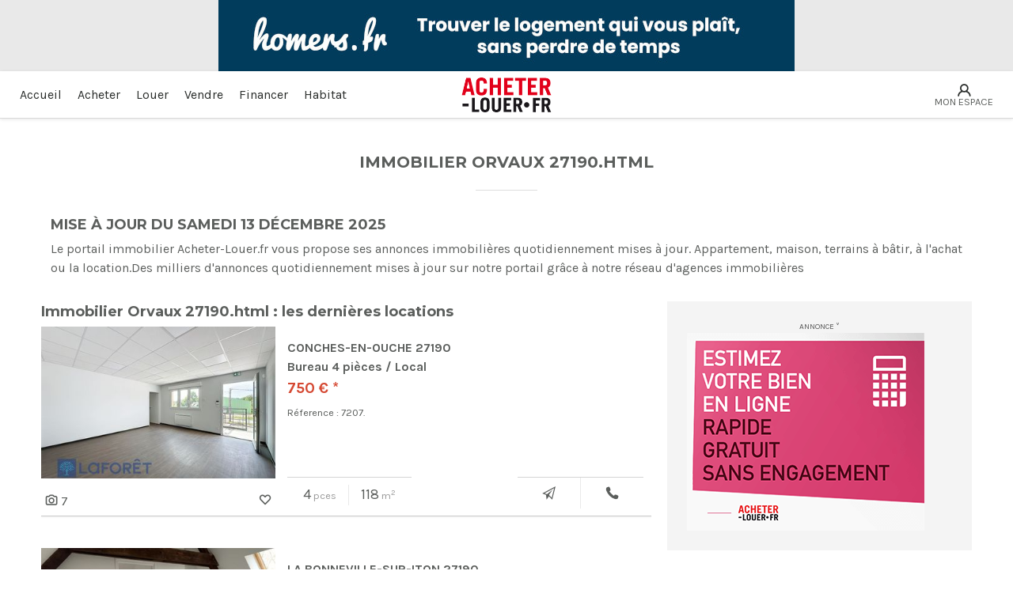

--- FILE ---
content_type: text/html
request_url: https://www.acheter-louer.fr/annonces/immobilier/immobilier-ORVAUX-27190.html
body_size: 53146
content:
<!DOCTYPE html>
<html lang="fr" xmlns:og="http://ogp.me/ns#">
	<head>
		<meta charset="utf-8">
		<title>Location Appartement à Immobilier Orvaux 27190.html</title>		
		<meta name="description" content="Immobilier avec Acheter-louer.fr : portail immobilier pour professionnels et particuliers. Annonces immobilieres : achat, vente, location appartement, maison. location vacances, immobilier neuf, immobilier de prestige">
		<meta name="keywords" content="immobilier, acheter maison, maison, appartement immobilier, recherche appartement, agence immobilières, vente immobilier">

		<meta itemprop="name" content="Location Appartement à Immobilier Orvaux 27190.html">
		<meta itemprop="description" content="Immobilier avec Acheter-louer.fr : portail immobilier pour professionnels et particuliers. Annonces immobilieres : achat, vente, location appartement, maison. location vacances, immobilier neuf, immobilier de prestige">
		<meta itemprop="image" content="/static/logo.png">

		<meta property="og:title" content="Location Appartement à Immobilier Orvaux 27190.html" />
		<meta property="og:description" content="Immobilier avec Acheter-louer.fr : portail immobilier pour professionnels et particuliers. Annonces immobilieres : achat, vente, location appartement, maison. location vacances, immobilier neuf, immobilier de prestige" />
		<meta property="og:keywords" content="immobilier, acheter maison, maison, appartement immobilier, recherche appartement, agence immobilières, vente immobilier" />
		<meta property="og:url" content="/annonces/immobilier/immobilier-ORVAUX-27190.html" />
		<meta property="og:image" content="/static/logo.png" />
		<meta name="copyright" content="www.acheter-louer.fr" />

		<meta name="twitter:card" content="summary">
		<meta name="twitter:site" content="https://www.acheter-louer.fr">
		<meta name="twitter:title" content="Location Appartement à Immobilier Orvaux 27190.html">
		<meta name="twitter:description" content="Immobilier avec Acheter-louer.fr : portail immobilier pour professionnels et particuliers. Annonces immobilieres : achat, vente, location appartement, maison. location vacances, immobilier neuf, immobilier de prestige">
		<meta name="twitter:creator" content="www.acheter-louer.fr">
		<meta name="twitter:url" content="/annonces/immobilier/immobilier-ORVAUX-27190.html" />
		<meta name="twitter:domain" content="https://www.acheter-louer.fr" />
		<meta name="twitter:image:src" content="/static/logo.png">

		<meta name="mobile-web-app-capable" content="yes">
		<meta name="viewport" content="width=device-width, initial-scale=1">
		<meta name="apple-itunes-app" content="app-id=1456786832">
		<meta name="robots" content="follow">

		<link rel="manifest" href="/static/manifest.json">
		<link rel="canonical" href="">
		<link rel="stylesheet" type="text/css" href="https://www.cafpi.fr/plugws/css/cafpi.plugws.stylesheet.css">
		<link rel="stylesheet" href="https://cdnjs.cloudflare.com/ajax/libs/font-awesome/6.7.2/css/all.min.css">
		<script src="https://code.jquery.com/jquery-3.7.1.min.js" integrity="sha256-/JqT3SQfawRcv/BIHPThkBvs0OEvtFFmqPF/lYI/Cxo=" crossorigin="anonymous"></script>
		<script src="https://code.jquery.com/ui/1.13.2/jquery-ui.min.js" integrity="sha256-lSjKY0/srUM9BE3dPm+c4fBo1dky2v27Gdjm2uoZaL0=" crossorigin="anonymous"></script>
		<script src="https://code.jquery.com/mobile/1.5.0-rc1/jquery.mobile-1.5.0-rc1.min.js" integrity="sha256-c3VbCrdCtTHmXYAuxRT4D0Cy5VC/0zBnXVRIvJiV9xo=" crossorigin="anonymous"></script>		
	<link rel="preload" href="/dist/js/manifest.js" as="script"><link rel="preload" href="/dist/js/vendor.js" as="script"><link rel="preload" href="/dist/js/app.js" as="script"><link rel="preload" href="/dist/js/22.js" as="script"><style data-vue-ssr-id="2901aeae:0 be7019e6:0 be7019e6:1 be7019e6:2 ef042702:0 af711a4c:0 781b5d1e:0 1812a008:0 847fd7b6:0 847fd7b6:1 847fd7b6:2 293443c1:0 293443c1:1 293443c1:2 25eec502:0 25eec502:1 25eec502:2 60349db7:0 60349db7:1 60349db7:2 55b72bb4:0 55b72bb4:1 55b72bb4:2 68ece7c8:0 68ece7c8:1 68ece7c8:2 14165462:0 14165462:1 14165462:2">.vue-notification-group{display:block;position:fixed;z-index:5000}.vue-notification-wrapper{display:block;overflow:hidden;width:100%;margin:0;padding:0}.notification-title{font-weight:600}.vue-notification-template{background:#fff}.vue-notification,.vue-notification-template{display:block;box-sizing:border-box;text-align:left}.vue-notification{font-size:12px;padding:10px;margin:0 5px 5px;color:#fff;background:#44a4fc;border-left:5px solid #187fe7}.vue-notification.warn{background:#ffb648;border-left-color:#f48a06}.vue-notification.error{background:#e54d42;border-left-color:#b82e24}.vue-notification.success{background:#68cd86;border-left-color:#42a85f}.vn-fade-enter-active,.vn-fade-leave-active,.vn-fade-move{transition:all .5s}.vn-fade-enter,.vn-fade-leave-to{opacity:0}
@import url(https://fonts.googleapis.com/css?family=Montserrat:400,700);
@import url(https://fonts.googleapis.com/css?family=Karla:400,700);
/*!
* www.KNACSS.com v7.0.4 (april, 4 2018) @author: Alsacreations, Raphael Goetter
* Licence WTFPL http://www.wtfpl.net/
*/*,:after,:before{-webkit-box-sizing:border-box;box-sizing:border-box}html{font-family:sans-serif;line-height:1.15;-webkit-text-size-adjust:100%;-ms-text-size-adjust:100%;-ms-overflow-style:scrollbar;-webkit-tap-highlight-color:rgba(0,0,0,0)}@-ms-viewport{width:device-width}article,aside,dialog,figcaption,figure,footer,header,hgroup,main,nav,section{display:block}body{font-family:-apple-system,BlinkMacSystemFont,Segoe UI,Roboto,Helvetica Neue,Arial,sans-serif;font-size:1rem;font-weight:400;color:#212529;text-align:left}[tabindex="-1"]:focus{outline:none!important}hr{-webkit-box-sizing:content-box;box-sizing:content-box;height:0;overflow:visible}h1,h2,h3,h4,h5,h6{margin-top:0;margin-bottom:.5rem}p{margin-top:0;margin-bottom:1rem}abbr[data-original-title],abbr[title]{text-decoration:underline;-webkit-text-decoration:underline dotted;text-decoration:underline dotted;cursor:help;border-bottom:0}address{font-style:normal;line-height:inherit}address,dl,ol,ul{margin-bottom:1rem}dl,ol,ul{margin-top:0}ol ol,ol ul,ul ol,ul ul{margin-bottom:0}dt{font-weight:700}dd{margin-bottom:.5rem;margin-left:0}blockquote{margin:0 0 1rem}dfn{font-style:italic}b,strong{font-weight:bolder}small{font-size:80%}sub,sup{position:relative;font-size:75%;line-height:0;vertical-align:baseline}sub{bottom:-.25em}sup{top:-.5em}a{color:#007bff;text-decoration:none;background-color:transparent;-webkit-text-decoration-skip:objects}a:hover{color:#0056b3;text-decoration:underline}a:not([href]):not([tabindex]),a:not([href]):not([tabindex]):focus,a:not([href]):not([tabindex]):hover{color:inherit;text-decoration:none}a:not([href]):not([tabindex]):focus{outline:0}code,kbd,pre,samp{font-family:monospace,monospace;font-size:1em}pre{margin-top:0;margin-bottom:1rem;overflow:auto;-ms-overflow-style:scrollbar}figure{margin:0 0 1rem}img{border-style:none}svg:not(:root){overflow:hidden}[role=button],a,area,button,input:not([type=range]),label,select,summary,textarea{-ms-touch-action:manipulation;touch-action:manipulation}table{border-collapse:collapse}caption{padding-top:.75rem;padding-bottom:.75rem;color:#868e96;text-align:left;caption-side:bottom}th{text-align:inherit}label{display:inline-block;margin-bottom:.5rem}button{border-radius:0}button:focus{outline:1px dotted;outline:5px auto -webkit-focus-ring-color}button,input,optgroup,select,textarea{margin:0;font-family:inherit;font-size:inherit;line-height:inherit}button,input{overflow:visible}button,select{text-transform:none}[type=reset],[type=submit],button,html [type=button]{-webkit-appearance:button}[type=button]::-moz-focus-inner,[type=reset]::-moz-focus-inner,[type=submit]::-moz-focus-inner,button::-moz-focus-inner{padding:0;border-style:none}input[type=checkbox],input[type=radio]{-webkit-box-sizing:border-box;box-sizing:border-box;padding:0}input[type=date],input[type=datetime-local],input[type=month],input[type=time]{-webkit-appearance:listbox}textarea{overflow:auto}fieldset{min-width:0;padding:0;margin:0;border:0}legend{display:block;width:100%;max-width:100%;padding:0;margin-bottom:.5rem;font-size:1.5rem;line-height:inherit;color:inherit;white-space:normal}progress{vertical-align:baseline}[type=number]::-webkit-inner-spin-button,[type=number]::-webkit-outer-spin-button{height:auto}[type=search]{outline-offset:-2px;-webkit-appearance:none}[type=search]::-webkit-search-cancel-button,[type=search]::-webkit-search-decoration{-webkit-appearance:none}::-webkit-file-upload-button{font:inherit;-webkit-appearance:button}output{display:inline-block}summary{display:list-item}template{display:none}[hidden]{display:none!important}html{-webkit-box-sizing:border-box;box-sizing:border-box}*,:after,:before{-webkit-box-sizing:inherit;box-sizing:inherit;min-width:0;min-height:0}html{font-size:62.5%;font-size:.625em}body{margin:0;font-size:1.4rem}@media(min-width:576px){body{font-size:1.6rem}}body{background-color:#fff}a{color:#454d5d;text-decoration:underline}a:active,a:focus,a:hover{color:#252932;text-decoration:underline}.h1-like,h1{font-size:1.8rem}@media(min-width:576px){.h1-like,h1{font-size:2rem}}.h1-like,h1{font-family:Montserrat,Helvetica Neue,Helvetica,Arial,sans-serif;font-weight:700}.h2-like,h2{font-size:1.4rem}@media(min-width:576px){.h2-like,h2{font-size:1.8rem}}.h2-like,h2{font-family:Montserrat,Helvetica Neue,Helvetica,Arial,sans-serif;font-weight:700}.h3-like,h3{font-size:1.4rem}@media(min-width:576px){.h3-like,h3{font-size:1.6rem}}.h3-like,h3{font-weight:700}.h4-like,h4{font-size:1.8rem}@media(min-width:576px){.h4-like,h4{font-size:2rem}}.h4-like,h4{font-weight:500}.h5-like,h5{font-size:1.2rem}@media(min-width:576px){.h5-like,h5{font-size:1.4rem}}.h5-like,h5{font-weight:500}.h6-like,h6{font-size:1.4rem}@media(min-width:576px){.h6-like,h6{font-size:1.6rem}}.h6-like,h6{font-weight:500}dd,h1,h2,h3,h4,h5,h6{margin-top:0;margin-bottom:.5rem}address,blockquote,dl,ol,p,pre,ul{margin-top:0;margin-bottom:1rem}li .p-like,li ol,li p,li ul,ol ol,ul ul{margin-top:0;margin-bottom:0}blockquote,code,img,input,pre,svg,table,td,textarea,video{max-width:100%}img{height:auto}ol,ul{padding-left:2em}img{vertical-align:middle}.italic,address,cite,em,i,var{font-style:italic}code,kbd,mark{border-radius:2px}kbd{padding:0 2px;border:1px solid #999}pre{-moz-tab-size:2;-o-tab-size:2;tab-size:2}code{padding:2px 4px;background:rgba(0,0,0,.04);color:#b11}pre code{padding:0;background:none;color:inherit;border-radius:0}mark{padding:2px 4px}sub,sup{vertical-align:0}sup{bottom:1ex}sub{top:.5ex}blockquote{position:relative;padding-left:3em;min-height:2em}blockquote:before{content:"\201C";position:absolute;left:0;top:0;font-family:georgia,serif;font-size:5em;height:.4em;line-height:.9;color:#e0e0e0}blockquote>footer{margin-top:.75em;font-size:.9em;color:rgba(0,0,0,.7)}blockquote>footer:before{content:"\2014   "}q{font-style:normal}.q,q{quotes:"\201C" "\201D" "\2018" "\2019"}.q:lang(fr),q:lang(fr){quotes:"\AB\A0" "\A0\BB" "\201C" "\201D"}hr{display:block;clear:both;height:1px;margin:1em 0 2em;padding:0;border:0;color:#ccc;background-color:#ccc}blockquote,figure{margin-left:0;margin-right:0}code,kbd,pre,samp{white-space:pre-wrap;font-family:consolas,courier,monospace;line-height:normal}@media print{*{background:transparent!important;-webkit-box-shadow:none!important;box-shadow:none!important;text-shadow:none!important}body{width:auto;margin:auto;font-family:serif;font-size:12pt}.h1-like,.h2-like,.h3-like,.h4-like,.h5-like,.h6-like,.p-like,blockquote,h1,h2,h3,h4,h5,h6,label,ol,p,ul{color:#000;margin:auto}.print{display:block}.no-print{display:none}.p-like,blockquote,p{orphans:3;widows:3}blockquote,ol,ul{page-break-inside:avoid}.h1-like,.h2-like,.h3-like,caption,h1,h2,h3{page-break-after:avoid}a{color:#000}a[href^="#"]:after,a[href^="javascript:"]:after{content:""}}.bfc,.mod{overflow:hidden}.clear{clear:both}.clearfix:after{content:"";display:table;clear:both;border-collapse:collapse}.clear,.line,.row{clear:both}.clearfix:after,.line:after{content:"";display:table;clear:both;border-collapse:collapse}.row{display:table;table-layout:fixed;width:100%}.col,.row>*{display:table-cell;vertical-align:top}.left{margin-right:auto}.center,.right{margin-left:auto}.center{margin-right:auto}.txtleft{text-align:left}.txtright{text-align:right}.txtcenter{text-align:center}.fl{float:left}img.fl{margin-right:1rem}.fr{float:right}img.fr{margin-left:1rem}img.fl,img.fr{margin-bottom:.5rem}.inbl{display:inline-block;vertical-align:top}.d-flex,.flex-column,.flex-column-reverse,.flex-container,.flex-container--column,.flex-container--column-reverse,.flex-container--row,.flex-container--row-reverse,.flex-row,.flex-row-reverse{display:-webkit-box;display:-ms-flexbox;display:flex;-ms-flex-wrap:wrap;flex-wrap:wrap}.flex-container--row,.flex-row{-webkit-box-orient:horizontal;-webkit-box-direction:normal;-ms-flex-direction:row;flex-direction:row}.flex-column,.flex-container--column{-webkit-box-orient:vertical;-webkit-box-direction:normal;-ms-flex-direction:column;flex-direction:column}.flex-container--row-reverse,.flex-row-reverse{-webkit-box-orient:horizontal;-webkit-box-direction:reverse;-ms-flex-direction:row-reverse;flex-direction:row-reverse;-webkit-box-pack:end;-ms-flex-pack:end;justify-content:flex-end}.flex-column-reverse,.flex-container--column-reverse{-webkit-box-orient:vertical;-webkit-box-direction:reverse;-ms-flex-direction:column-reverse;flex-direction:column-reverse;-webkit-box-pack:end;-ms-flex-pack:end;justify-content:flex-end}.flex-item-fluid,.item-fluid{-webkit-box-flex:1;-ms-flex:1 1 0%;flex:1 1 0%}.flex-item-first,.item-first{-webkit-box-ordinal-group:0;-ms-flex-order:-1;order:-1}.flex-item-medium,.item-medium{-webkit-box-ordinal-group:1;-ms-flex-order:0;order:0}.flex-item-last,.item-last{-webkit-box-ordinal-group:2;-ms-flex-order:1;order:1}.flex-item-center,.item-center,.mr-auto{margin:auto}.u-bold{font-weight:700}.u-italic{font-style:italic}.u-normal{font-weight:400;font-style:normal}.u-uppercase{text-transform:uppercase}.u-lowercase{text-transform:lowercase}.u-smaller{font-size:.6em}.u-small{font-size:.8em}.u-big{font-size:1.2em}.u-bigger{font-size:1.5em}.u-biggest{font-size:2em}.u-txt-wrap{word-wrap:break-word;overflow-wrap:break-word;-ms-hyphens:auto;hyphens:auto}.u-txt-ellipsis{white-space:nowrap;-o-text-overflow:ellipsis;text-overflow:ellipsis}.is-hidden,.js-hidden,[hidden]{display:none}.tabs-content-item[aria-hidden=true],.visually-hidden{position:absolute!important;border:0!important;height:1px!important;width:1px!important;padding:0!important;overflow:hidden!important;clip:rect(0,0,0,0)!important}.is-disabled,.is-disabled~label,.js-disabled,[disabled],[disabled]~label{opacity:.5;cursor:not-allowed!important;-webkit-filter:grayscale(1);filter:grayscale(1)}ul.is-unstyled,ul.unstyled{list-style:none;padding-left:0}.color--inverse{color:#fff}.w100{width:100%}.w95{width:95%}.w90{width:90%}.w85{width:85%}.w80{width:80%}.w75{width:75%}.w70{width:70%}.w65{width:65%}.w60{width:60%}.w55{width:55%}.w50{width:50%}.w45{width:45%}.w40{width:40%}.w35{width:35%}.w30{width:30%}.w25{width:25%}.w20{width:20%}.w15{width:15%}.w10{width:10%}.w5{width:5%}.w66{width:66.6666666667%}.w33{width:33.3333333333%}.wauto{width:auto}.w960p{width:960px}.mw960p{max-width:960px}.w1140p{width:1140px}.mw1140p{max-width:1140px}.w1000p{width:1000px}.w950p{width:950px}.w900p{width:900px}.w850p{width:850px}.w800p{width:800px}.w750p{width:750px}.w700p{width:700px}.w650p{width:650px}.w600p{width:600px}.w550p{width:550px}.w500p{width:500px}.w450p{width:450px}.w400p{width:400px}.w350p{width:350px}.w300p{width:300px}.w250p{width:250px}.w200p{width:200px}.w150p{width:150px}.w100p{width:100px}.w50p{width:50px}.ma0,.man{margin:0}.pa0,.pan{padding:0}.mas{margin:1rem}.mam{margin:2rem}.mal{margin:4rem}.pas{padding:1rem}.pam{padding:2rem}.pal{padding:4rem}.mt0,.mtn{margin-top:0}.mts{margin-top:1rem}.mtm{margin-top:2rem}.mtl{margin-top:4rem}.mtxl{margin-top:6rem}.mtxxl{margin-top:8rem}.mr0,.mrn{margin-right:0}.mrs{margin-right:1rem}.mrm{margin-right:2rem}.mrl{margin-right:4rem}.mb0,.mbn{margin-bottom:0}.mbs{margin-bottom:1rem}.mbm{margin-bottom:2rem}.mbl{margin-bottom:4rem}.ml0,.mln{margin-left:0}.mls{margin-left:1rem}.mlm{margin-left:2rem}.mll{margin-left:4rem}.mauto{margin:auto}.mtauto{margin-top:auto}.mrauto{margin-right:auto}.mbauto{margin-bottom:auto}.mlauto{margin-left:auto}.pt0,.ptn{padding-top:0}.pts{padding-top:1rem}.ptm{padding-top:2rem}.ptl{padding-top:4rem}.pr0,.prn{padding-right:0}.prs{padding-right:1rem}.prm{padding-right:2rem}.prl{padding-right:4rem}.pb0,.pbn{padding-bottom:0}.pbs{padding-bottom:1rem}.pbm{padding-bottom:2rem}.pbl{padding-bottom:4rem}.pl0,.pln{padding-left:0}.pls{padding-left:1rem}.plm{padding-left:2rem}.pll{padding-left:4rem}@media(min-width:992px){.large-hidden{display:none!important}.large-visible{display:block!important}.large-no-float{float:none}.large-inbl{display:inline-block;float:none;vertical-align:top}.large-w25{width:25%!important}.large-w33{width:33.333333%!important}.large-w50{width:50%!important}.large-w66{width:66.666666%!important}.large-w75{width:75%!important}.large-w100,.large-wauto{display:block!important;float:none!important;clear:none!important;width:auto!important;margin-left:0!important;margin-right:0!important;border:0}.large-ma0,.large-man{margin:0!important}}@media(min-width:768px)and (max-width:991px){.medium-hidden{display:none!important}.medium-visible{display:block!important}.medium-no-float{float:none}.medium-inbl{display:inline-block;float:none;vertical-align:top}.medium-w25{width:25%!important}.medium-w33{width:33.333333%!important}.medium-w50{width:50%!important}.medium-w66{width:66.666666%!important}.medium-w75{width:75%!important}.medium-w100,.medium-wauto{display:block!important;float:none!important;clear:none!important;width:auto!important;margin-left:0!important;margin-right:0!important;border:0}.medium-ma0,.medium-man{margin:0!important}}@media(min-width:576px)and (max-width:767px){.small-hidden{display:none!important}.small-visible{display:block!important}.small-no-float{float:none}.small-inbl{display:inline-block;float:none;vertical-align:top}.small-w25{width:25%!important}.small-w33{width:33.333333%!important}.small-w50{width:50%!important}.small-w66{width:66.666666%!important}.small-w75{width:75%!important}.small-w100,.small-wauto{display:block!important;float:none!important;clear:none!important;width:auto!important;margin-left:0!important;margin-right:0!important;border:0}.small-ma0,.small-man{margin:0!important}.small-pa0,.small-pan{padding:0!important}}@media(max-width:575px){.col,.mod,fieldset{display:block!important;float:none!important;clear:none!important;width:auto!important;margin-left:0!important;margin-right:0!important;border:0}.flex-column,.flex-column-reverse,.flex-container,.flex-container--column,.flex-container--column-reverse,.flex-container--row,.flex-container--row-reverse,.flex-row,.flex-row-reverse{-webkit-box-orient:vertical;-webkit-box-direction:normal;-ms-flex-direction:column;flex-direction:column}.tiny-hidden{display:none!important}.tiny-visible{display:block!important}.tiny-no-float{float:none}.tiny-inbl{display:inline-block;float:none;vertical-align:top}.tiny-w25{width:25%!important}.tiny-w33{width:33.333333%!important}.tiny-w50{width:50%!important}.tiny-w66{width:66.666666%!important}.tiny-w75{width:75%!important}.tiny-w100,.tiny-wauto{display:block!important;float:none!important;clear:none!important;width:auto!important;margin-left:0!important;margin-right:0!important;border:0}.tiny-ma0,.tiny-man{margin:0!important}.tiny-pa0,.tiny-pan{padding:0!important}}@media(min-width:576px){[class*=" grid-"],[class^=grid-]{display:-webkit-box;display:-ms-flexbox;display:flex;-webkit-box-orient:horizontal;-webkit-box-direction:normal;-ms-flex-direction:row;flex-direction:row;-ms-flex-wrap:wrap;flex-wrap:wrap}[class*=" grid-"]>*,[class^=grid-]>*{-webkit-box-sizing:border-box;box-sizing:border-box;min-width:0;min-height:0}}@media(min-width:576px){.grid,.grid--reverse{display:-webkit-box;display:-ms-flexbox;display:flex}.grid--reverse>*,.grid>*{-webkit-box-flex:1;-ms-flex:1 1 0%;flex:1 1 0%;-webkit-box-sizing:border-box;box-sizing:border-box;min-width:0;min-height:0}.grid--reverse.has-gutter>*+*,.grid.has-gutter>*+*{margin-left:calc(1rem - .01px)}.grid--reverse.has-gutter-l>*+*,.grid.has-gutter-l>*+*{margin-left:calc(2rem - .01px)}.grid--reverse.has-gutter-xl>*+*,.grid.has-gutter-xl>*+*{margin-left:calc(4rem - .01px)}}@media(min-width:576px){[class*=grid-2]>*{width:calc(100%/2 - .01px)}[class*=grid-2].has-gutter{margin-right:-.5rem;margin-left:-.5rem}[class*=grid-2].has-gutter>*{width:calc(100%/2 - 1rem - .01px);margin-right:.5rem;margin-left:.5rem}[class*=grid-2].has-gutter-l{margin-right:-1rem;margin-left:-1rem}[class*=grid-2].has-gutter-l>*{width:calc(100%/2 - 2rem - .01px);margin-right:1rem;margin-left:1rem}[class*=grid-2].has-gutter-xl{margin-right:-2rem;margin-left:-2rem}[class*=grid-2].has-gutter-xl>*{width:calc(100%/2 - 4rem - .01px);margin-right:2rem;margin-left:2rem}[class*=grid-3]>*{width:calc(100%/3 - .01px)}[class*=grid-3].has-gutter{margin-right:-.5rem;margin-left:-.5rem}[class*=grid-3].has-gutter>*{width:calc(100%/3 - 1rem - .01px);margin-right:.5rem;margin-left:.5rem}[class*=grid-3].has-gutter-l{margin-right:-1rem;margin-left:-1rem}[class*=grid-3].has-gutter-l>*{width:calc(100%/3 - 2rem - .01px);margin-right:1rem;margin-left:1rem}[class*=grid-3].has-gutter-xl{margin-right:-2rem;margin-left:-2rem}[class*=grid-3].has-gutter-xl>*{width:calc(100%/3 - 4rem - .01px);margin-right:2rem;margin-left:2rem}[class*=grid-4]>*{width:calc(100%/4 - .01px)}[class*=grid-4].has-gutter{margin-right:-.5rem;margin-left:-.5rem}[class*=grid-4].has-gutter>*{width:calc(100%/4 - 1rem - .01px);margin-right:.5rem;margin-left:.5rem}[class*=grid-4].has-gutter-l{margin-right:-1rem;margin-left:-1rem}[class*=grid-4].has-gutter-l>*{width:calc(100%/4 - 2rem - .01px);margin-right:1rem;margin-left:1rem}[class*=grid-4].has-gutter-xl{margin-right:-2rem;margin-left:-2rem}[class*=grid-4].has-gutter-xl>*{width:calc(100%/4 - 4rem - .01px);margin-right:2rem;margin-left:2rem}[class*=grid-5]>*{width:calc(100%/5 - .01px)}[class*=grid-5].has-gutter{margin-right:-.5rem;margin-left:-.5rem}[class*=grid-5].has-gutter>*{width:calc(100%/5 - 1rem - .01px);margin-right:.5rem;margin-left:.5rem}[class*=grid-5].has-gutter-l{margin-right:-1rem;margin-left:-1rem}[class*=grid-5].has-gutter-l>*{width:calc(100%/5 - 2rem - .01px);margin-right:1rem;margin-left:1rem}[class*=grid-5].has-gutter-xl{margin-right:-2rem;margin-left:-2rem}[class*=grid-5].has-gutter-xl>*{width:calc(100%/5 - 4rem - .01px);margin-right:2rem;margin-left:2rem}[class*=grid-6]>*{width:calc(100%/6 - .01px)}[class*=grid-6].has-gutter{margin-right:-.5rem;margin-left:-.5rem}[class*=grid-6].has-gutter>*{width:calc(100%/6 - 1rem - .01px);margin-right:.5rem;margin-left:.5rem}[class*=grid-6].has-gutter-l{margin-right:-1rem;margin-left:-1rem}[class*=grid-6].has-gutter-l>*{width:calc(100%/6 - 2rem - .01px);margin-right:1rem;margin-left:1rem}[class*=grid-6].has-gutter-xl{margin-right:-2rem;margin-left:-2rem}[class*=grid-6].has-gutter-xl>*{width:calc(100%/6 - 4rem - .01px);margin-right:2rem;margin-left:2rem}[class*=grid-7]>*{width:calc(100%/7 - .01px)}[class*=grid-7].has-gutter{margin-right:-.5rem;margin-left:-.5rem}[class*=grid-7].has-gutter>*{width:calc(100%/7 - 1rem - .01px);margin-right:.5rem;margin-left:.5rem}[class*=grid-7].has-gutter-l{margin-right:-1rem;margin-left:-1rem}[class*=grid-7].has-gutter-l>*{width:calc(100%/7 - 2rem - .01px);margin-right:1rem;margin-left:1rem}[class*=grid-7].has-gutter-xl{margin-right:-2rem;margin-left:-2rem}[class*=grid-7].has-gutter-xl>*{width:calc(100%/7 - 4rem - .01px);margin-right:2rem;margin-left:2rem}[class*=grid-8]>*{width:calc(100%/8 - .01px)}[class*=grid-8].has-gutter{margin-right:-.5rem;margin-left:-.5rem}[class*=grid-8].has-gutter>*{width:calc(100%/8 - 1rem - .01px);margin-right:.5rem;margin-left:.5rem}[class*=grid-8].has-gutter-l{margin-right:-1rem;margin-left:-1rem}[class*=grid-8].has-gutter-l>*{width:calc(100%/8 - 2rem - .01px);margin-right:1rem;margin-left:1rem}[class*=grid-8].has-gutter-xl{margin-right:-2rem;margin-left:-2rem}[class*=grid-8].has-gutter-xl>*{width:calc(100%/8 - 4rem - .01px);margin-right:2rem;margin-left:2rem}[class*=grid-9]>*{width:calc(100%/9 - .01px)}[class*=grid-9].has-gutter{margin-right:-.5rem;margin-left:-.5rem}[class*=grid-9].has-gutter>*{width:calc(100%/9 - 1rem - .01px);margin-right:.5rem;margin-left:.5rem}[class*=grid-9].has-gutter-l{margin-right:-1rem;margin-left:-1rem}[class*=grid-9].has-gutter-l>*{width:calc(100%/9 - 2rem - .01px);margin-right:1rem;margin-left:1rem}[class*=grid-9].has-gutter-xl{margin-right:-2rem;margin-left:-2rem}[class*=grid-9].has-gutter-xl>*{width:calc(100%/9 - 4rem - .01px);margin-right:2rem;margin-left:2rem}[class*=grid-10]>*{width:calc(100%/10 - .01px)}[class*=grid-10].has-gutter{margin-right:-.5rem;margin-left:-.5rem}[class*=grid-10].has-gutter>*{width:calc(100%/10 - 1rem - .01px);margin-right:.5rem;margin-left:.5rem}[class*=grid-10].has-gutter-l{margin-right:-1rem;margin-left:-1rem}[class*=grid-10].has-gutter-l>*{width:calc(100%/10 - 2rem - .01px);margin-right:1rem;margin-left:1rem}[class*=grid-10].has-gutter-xl{margin-right:-2rem;margin-left:-2rem}[class*=grid-10].has-gutter-xl>*{width:calc(100%/10 - 4rem - .01px);margin-right:2rem;margin-left:2rem}[class*=grid-11]>*{width:calc(100%/11 - .01px)}[class*=grid-11].has-gutter{margin-right:-.5rem;margin-left:-.5rem}[class*=grid-11].has-gutter>*{width:calc(100%/11 - 1rem - .01px);margin-right:.5rem;margin-left:.5rem}[class*=grid-11].has-gutter-l{margin-right:-1rem;margin-left:-1rem}[class*=grid-11].has-gutter-l>*{width:calc(100%/11 - 2rem - .01px);margin-right:1rem;margin-left:1rem}[class*=grid-11].has-gutter-xl{margin-right:-2rem;margin-left:-2rem}[class*=grid-11].has-gutter-xl>*{width:calc(100%/11 - 4rem - .01px);margin-right:2rem;margin-left:2rem}[class*=grid-12]>*{width:calc(100%/12 - .01px)}[class*=grid-12].has-gutter{margin-right:-.5rem;margin-left:-.5rem}[class*=grid-12].has-gutter>*{width:calc(100%/12 - 1rem - .01px);margin-right:.5rem;margin-left:.5rem}[class*=grid-12].has-gutter-l{margin-right:-1rem;margin-left:-1rem}[class*=grid-12].has-gutter-l>*{width:calc(100%/12 - 2rem - .01px);margin-right:1rem;margin-left:1rem}[class*=grid-12].has-gutter-xl{margin-right:-2rem;margin-left:-2rem}[class*=grid-12].has-gutter-xl>*{width:calc(100%/12 - 4rem - .01px);margin-right:2rem;margin-left:2rem}}.push{margin-left:auto!important}.pull{margin-right:auto!important}.item-first{-webkit-box-ordinal-group:0;-ms-flex-order:-1;order:-1}.item-last{-webkit-box-ordinal-group:2;-ms-flex-order:1;order:1}[class*=grid-][class*="--reverse"]{-webkit-box-orient:horizontal;-webkit-box-direction:reverse;-ms-flex-direction:row-reverse;flex-direction:row-reverse}@media(min-width:576px){.full{-webkit-box-flex:0;-ms-flex:0 0 auto;flex:0 0 auto;width:calc(100%/1 - .01px)}.has-gutter>.full{width:calc(100%/1 - 1rem - .01px)}.has-gutter-l>.full{width:calc(100%/1 - 2rem - .01px)}.has-gutter-xl>.full{width:calc(100%/1 - 4rem - .01px)}.one-half{-webkit-box-flex:0;-ms-flex:0 0 auto;flex:0 0 auto;width:calc(100%/2 - .01px)}.has-gutter>.one-half{width:calc(100%/2 - 1rem - .01px)}.has-gutter-l>.one-half{width:calc(100%/2 - 2rem - .01px)}.has-gutter-xl>.one-half{width:calc(100%/2 - 4rem - .01px)}.one-third{-webkit-box-flex:0;-ms-flex:0 0 auto;flex:0 0 auto;width:calc(100%/3 - .01px)}.has-gutter>.one-third{width:calc(100%/3 - 1rem - .01px)}.has-gutter-l>.one-third{width:calc(100%/3 - 2rem - .01px)}.has-gutter-xl>.one-third{width:calc(100%/3 - 4rem - .01px)}.one-quarter{-webkit-box-flex:0;-ms-flex:0 0 auto;flex:0 0 auto;width:calc(100%/4 - .01px)}.has-gutter>.one-quarter{width:calc(100%/4 - 1rem - .01px)}.has-gutter-l>.one-quarter{width:calc(100%/4 - 2rem - .01px)}.has-gutter-xl>.one-quarter{width:calc(100%/4 - 4rem - .01px)}.one-fifth{-webkit-box-flex:0;-ms-flex:0 0 auto;flex:0 0 auto;width:calc(100%/5 - .01px)}.has-gutter>.one-fifth{width:calc(100%/5 - 1rem - .01px)}.has-gutter-l>.one-fifth{width:calc(100%/5 - 2rem - .01px)}.has-gutter-xl>.one-fifth{width:calc(100%/5 - 4rem - .01px)}.two-fifth{-webkit-box-flex:0;-ms-flex:0 0 auto;flex:0 0 auto;width:calc(100%/5 * 2 - .01px)}.has-gutter>.two-fifth{width:calc(100%/5 * 2 - 1rem - .01px)}.has-gutter-l>.two-fifth{width:calc(100%/5 * 2 - 2rem - .01px)}.has-gutter-xl>.two-fifth{width:calc(100%/5 * 2 - 4rem - .01px)}.one-sixth{-webkit-box-flex:0;-ms-flex:0 0 auto;flex:0 0 auto;width:calc(100%/6 - .01px)}.has-gutter>.one-sixth{width:calc(100%/6 - 1rem - .01px)}.has-gutter-l>.one-sixth{width:calc(100%/6 - 2rem - .01px)}.has-gutter-xl>.one-sixth{width:calc(100%/6 - 4rem - .01px)}.two-thirds{-webkit-box-flex:0;-ms-flex:0 0 auto;flex:0 0 auto;width:calc(100%/3 * 2 - .01px)}.has-gutter>.two-thirds{width:calc(100%/3 * 2 - 1rem - .01px)}.has-gutter-l>.two-thirds{width:calc(100%/3 * 2 - 2rem - .01px)}.has-gutter-xl>.two-thirds{width:calc(100%/3 * 2 - 4rem - .01px)}.three-quarters{-webkit-box-flex:0;-ms-flex:0 0 auto;flex:0 0 auto;width:calc(100%/4 * 3 - .01px)}.has-gutter>.three-quarters{width:calc(100%/4 * 3 - 1rem - .01px)}.has-gutter-l>.three-quarters{width:calc(100%/4 * 3 - 2rem - .01px)}.has-gutter-xl>.three-quarters{width:calc(100%/4 * 3 - 4rem - .01px)}.five-sixths{-webkit-box-flex:0;-ms-flex:0 0 auto;flex:0 0 auto;width:calc(100%/6 * 5 - .01px)}.has-gutter>.five-sixths{width:calc(100%/6 * 5 - 1rem - .01px)}.has-gutter-l>.five-sixths{width:calc(100%/6 * 5 - 2rem - .01px)}.has-gutter-xl>.five-sixths{width:calc(100%/6 * 5 - 4rem - .01px)}.gold-s{-webkit-box-flex:0;-ms-flex:0 0 auto;flex:0 0 auto;width:calc(100%/2.618 - .01px)}.has-gutter>.gold-s{width:calc(100%/2.618 - 1rem - .01px)}.has-gutter-l>.gold-s{width:calc(100%/2.618 - 2rem - .01px)}.has-gutter-xl>.gold-s{width:calc(100%/2.618 - 4rem - .01px)}.gold-l{-webkit-box-flex:0;-ms-flex:0 0 auto;flex:0 0 auto;width:calc(100%/1.618 - .01px)}.has-gutter>.gold-l{width:calc(100%/1.618 - 1rem - .01px)}.has-gutter-l>.gold-l{width:calc(100%/1.618 - 2rem - .01px)}.has-gutter-xl>.gold-l{width:calc(100%/1.618 - 4rem - .01px)}.one-eighth{-webkit-box-flex:0;-ms-flex:0 0 auto;flex:0 0 auto;width:calc(100%/8 - .01px)}.has-gutter>.one-eighth{width:calc(100%/8 - 1rem - .01px)}.has-gutter-l>.one-eighth{width:calc(100%/8 - 2rem - .01px)}.has-gutter-xl>.one-eighth{width:calc(100%/8 - 4rem - .01px)}.one-eight-and-half{-webkit-box-flex:0;-ms-flex:0 0 auto;flex:0 0 auto;width:calc(100%/8 * 1.5 - .01px)}.has-gutter>.one-eight-and-half{width:calc(100%/8 * 1.5 - 1rem - .01px)}.has-gutter-l>.one-eight-and-half{width:calc(100%/8 * 1.5 - 2rem - .01px)}.has-gutter-xl>.one-eight-and-half{width:calc(100%/8 * 1.5 - 4rem - .01px)}.two-eighths{-webkit-box-flex:0;-ms-flex:0 0 auto;flex:0 0 auto;width:calc(100%/8 * 2 - .01px)}.has-gutter>.two-eighths{width:calc(100%/8 * 2 - 1rem - .01px)}.has-gutter-l>.two-eighths{width:calc(100%/8 * 2 - 2rem - .01px)}.has-gutter-xl>.two-eighths{width:calc(100%/8 * 2 - 4rem - .01px)}.three-eighths{-webkit-box-flex:0;-ms-flex:0 0 auto;flex:0 0 auto;width:calc(100%/8 * 3 - .01px)}.has-gutter>.three-eighths{width:calc(100%/8 * 3 - 1rem - .01px)}.has-gutter-l>.three-eighths{width:calc(100%/8 * 3 - 2rem - .01px)}.has-gutter-xl>.three-eighths{width:calc(100%/8 * 3 - 4rem - .01px)}}@media(min-width:576px)and (max-width:767px){[class*=-small-1]>*{width:calc(100%/1 - .01px)}[class*=-small-1].has-gutter>*{width:calc(100%/1 - 1rem - .01px)}[class*=-small-1].has-gutter-l>*{width:calc(100%/1 - 2rem - .01px)}[class*=-small-1].has-gutter-xl>*{width:calc(100%/1 - 4rem - .01px)}[class*=-small-2]>*{width:calc(100%/2 - .01px)}[class*=-small-2].has-gutter>*{width:calc(100%/2 - 1rem - .01px)}[class*=-small-2].has-gutter-l>*{width:calc(100%/2 - 2rem - .01px)}[class*=-small-2].has-gutter-xl>*{width:calc(100%/2 - 4rem - .01px)}[class*=-small-3]>*{width:calc(100%/3 - .01px)}[class*=-small-3].has-gutter>*{width:calc(100%/3 - 1rem - .01px)}[class*=-small-3].has-gutter-l>*{width:calc(100%/3 - 2rem - .01px)}[class*=-small-3].has-gutter-xl>*{width:calc(100%/3 - 4rem - .01px)}[class*=-small-4]>*{width:calc(100%/4 - .01px)}[class*=-small-4].has-gutter>*{width:calc(100%/4 - 1rem - .01px)}[class*=-small-4].has-gutter-l>*{width:calc(100%/4 - 2rem - .01px)}[class*=-small-4].has-gutter-xl>*{width:calc(100%/4 - 4rem - .01px)}}@media(min-width:480px){.media{display:-webkit-box;display:-ms-flexbox;display:flex;-webkit-box-align:start;-ms-flex-align:start;align-items:flex-start}.media-content{-webkit-box-flex:1;-ms-flex:1 1 0%;flex:1 1 0%}.media-figure--center{-ms-flex-item-align:center;align-self:center}.media--reverse{-webkit-box-orient:horizontal;-webkit-box-direction:reverse;-ms-flex-direction:row-reverse;flex-direction:row-reverse}}.skip-links,.skip-links a{position:absolute}.skip-links a{overflow:hidden;clip:rect(1px,1px,1px,1px);padding:.5em;background:#000;color:#fff;text-decoration:none}.skip-links a:focus{position:static;overflow:visible;clip:auto}.table,table{width:100%;max-width:100%;table-layout:fixed;border-collapse:collapse;vertical-align:top;margin-bottom:2rem}.table{display:table;border:1px solid #acb3c2;background:transparent}.table--zebra tbody tr:nth-child(odd){background:#e0e0e0}.table caption{caption-side:bottom;padding:1rem;color:#333;font-style:italic;text-align:right}.table td,.table th{padding:.3rem .6rem;min-width:2rem;vertical-align:top;border:1px dotted #acb3c2;text-align:left;cursor:default}.table thead{color:#5b5e5c;background:transparent}.table--auto{table-layout:auto}fieldset,form{border:none}fieldset{padding:2rem}fieldset legend{padding:0 .5rem;border:0;white-space:normal}label{display:inline-block!important;cursor:pointer}[type=color],[type=date],[type=datetime-local],[type=email],[type=list],[type=month],[type=number],[type=password],[type=search],[type=submit],[type=tel],[type=text],[type=time],[type=url],[type=week],select,textarea{white-space:nowrap;font-family:inherit;font-size:inherit;border:0;-webkit-box-shadow:0 0 0 1px #ced4da inset;box-shadow:inset 0 0 0 1px #ced4da;color:#5b5e5c;vertical-align:middle;padding:.5rem 1rem;margin:0;-webkit-transition:.25s;-o-transition:.25s;transition:.25s;-webkit-transition-property:background-color,color,border,-webkit-box-shadow;transition-property:background-color,color,border,-webkit-box-shadow;-o-transition-property:box-shadow,background-color,color,border;transition-property:box-shadow,background-color,color,border;transition-property:box-shadow,background-color,color,border,-webkit-box-shadow;-webkit-appearance:none;-moz-appearance:none;appearance:none}[type=submit]{background-color:transparent;color:#555;cursor:pointer}input[readonly]{background-color:#e0e0e0}select{padding-right:3rem;border-radius:0;background-image:url("data:image/svg+xml;charset=utf-8,%3Csvg xmlns='http://www.w3.org/2000/svg' style='isolation:isolate' viewBox='0 0 20 20' width='20' height='20'%3E%3Cpath d='M9.96 11.966L3.523 5.589C2.464 4.627.495 6.842 1.505 7.771l6.989 6.992c.644.587 2.161.606 2.796 0l7.2-6.992c1.067-1.019-1.126-3.091-2.228-2.046L9.96 11.966z' fill='inherit'/%3E%3C/svg%3E");background-position:right .6rem center;background-repeat:no-repeat;background-size:1.2rem}select::-ms-expand{display:none}textarea{min-height:5em;vertical-align:top;resize:vertical;white-space:normal}[type=search]::-webkit-search-cancel-button,[type=search]::-webkit-search-decoration,[type=search]::-webkit-search-results-button,[type=search]::-webkit-search-results-decoration{display:none}::-webkit-input-placeholder{color:#242424;font-weight:700}input:-moz-placeholder,textarea:-moz-placeholder{color:#242424}input::-webkit-input-placeholder,textarea::-webkit-input-placeholder{color:#242424}input::-moz-placeholder,textarea::-moz-placeholder{color:#242424}input::-ms-input-placeholder,textarea::-ms-input-placeholder{color:#242424}input::placeholder,textarea::placeholder{color:#242424}progress{width:100%;vertical-align:middle}.btn,.btn--danger,.btn--ghost,.btn--info,.btn--inverse,.btn--primary,.btn--success,.btn--warning,.button,.button--danger,.button--ghost,.button--info,.button--inverse,.button--primary,.button--success,.button--warning,[type=button],button{display:inline-block;padding:1rem 1.5rem;cursor:pointer;-webkit-user-select:none;-moz-user-select:none;-ms-user-select:none;user-select:none;-webkit-transition:.25s;-o-transition:.25s;transition:.25s;-webkit-transition-property:background-color,color,border,-webkit-box-shadow;transition-property:background-color,color,border,-webkit-box-shadow;-o-transition-property:box-shadow,background-color,color,border;transition-property:box-shadow,background-color,color,border;transition-property:box-shadow,background-color,color,border,-webkit-box-shadow;text-align:center;vertical-align:middle;white-space:nowrap;text-decoration:none;color:#5b5e5c;border:none;border-radius:0;background-color:#e0e0e0;font-family:inherit;font-size:inherit;line-height:1}.btn:focus,.button:focus,[type=button]:focus,button:focus{-webkit-tap-highlight-color:rgba(0,0,0,0)}.btn--primary,.button--primary{background-color:#0275d8;color:#fff;-webkit-box-shadow:none;box-shadow:none}.btn--primary:active,.btn--primary:focus,.btn--primary:hover,.button--primary:active,.button--primary:focus,.button--primary:hover{background-color:rgb(1.5321100917,89.628440367,165.4678899083)}.btn--success,.button--success{background-color:#5cb85c;color:#fff;-webkit-box-shadow:none;box-shadow:none}.btn--success:active,.btn--success:focus,.btn--success:hover,.button--success:active,.button--success:focus,.button--success:hover{background-color:#449c44}.btn--info,.button--info{background-color:#5bc0de;color:#242424;-webkit-box-shadow:none;box-shadow:none}.btn--info:active,.btn--info:focus,.btn--info:hover,.button--info:active,.button--info:focus,.button--info:hover{background-color:rgb(48.5431472081,175.6903553299,213.4568527919)}.btn--warning,.button--warning{background-color:#f0ad4e;color:#242424;-webkit-box-shadow:none;box-shadow:none}.btn--warning:active,.btn--warning:focus,.btn--warning:hover,.button--warning:active,.button--warning:focus,.button--warning:hover{background-color:rgb(236.015625,151.21875,30.984375)}.btn--danger,.button--danger{background-color:#d9534f;color:#fff;-webkit-box-shadow:none;box-shadow:none}.btn--danger:active,.btn--danger:focus,.btn--danger:hover,.button--danger:active,.button--danger:focus,.button--danger:hover{background-color:rgb(201.4953271028,48.0841121495,43.5046728972)}.btn--inverse,.button--inverse{background-color:#333;color:#fff;-webkit-box-shadow:none;box-shadow:none}.btn--inverse:active,.btn--inverse:focus,.btn--inverse:hover,.button--inverse:active,.button--inverse:focus,.button--inverse:hover{background-color:#1a1a1a}.btn--ghost,.button--ghost{color:#fff;-webkit-box-shadow:0 0 0 1px #fff inset;box-shadow:inset 0 0 0 1px #fff}.btn--ghost,.btn--ghost:active,.btn--ghost:focus,.btn--ghost:hover,.button--ghost,.button--ghost:active,.button--ghost:focus,.button--ghost:hover{background-color:transparent}.btn--small,.button--small{padding:.7rem 1rem;font-size:.8em}.btn--big,.button--big{padding:1.5rem 2rem;font-size:1.4em}.btn--block,.button--block{width:100%!important;display:block}.btn--unstyled,.button--unstyled{padding:0;border:none;text-align:left;background:none;border-radius:0;-webkit-box-shadow:none;box-shadow:none;-webkit-appearance:none;-moz-appearance:none;appearance:none}.btn--unstyled:focus,.button--unstyled:focus{-webkit-box-shadow:none;box-shadow:none;outline:none}.nav-button{padding:0;background-color:transparent;outline:0;border:0;cursor:pointer;-webkit-tap-highlight-color:rgba(0,0,0,0)}.nav-button>*{display:-webkit-box;display:-ms-flexbox;display:flex;-webkit-box-orient:vertical;-webkit-box-direction:normal;-ms-flex-direction:column;flex-direction:column;-webkit-box-pack:justify;-ms-flex-pack:justify;justify-content:space-between;-webkit-box-align:stretch;-ms-flex-align:stretch;align-items:stretch;height:2.6rem;width:2.6rem;padding:0;background-color:transparent;background-image:-webkit-gradient(linear,left top,left bottom,from(#333),to(#333));background-image:-o-linear-gradient(#333,#333);background-image:linear-gradient(#333,#333);background-position:50%;background-repeat:no-repeat;background-origin:content-box;background-size:100% 5px;-webkit-transition:.25s;-o-transition:.25s;transition:.25s;-webkit-transition-property:background,-webkit-transform;transition-property:background,-webkit-transform;-o-transition-property:transform,background;transition-property:transform,background;transition-property:transform,background,-webkit-transform;will-change:transform,background}.nav-button>:after,.nav-button>:before{content:"";height:5px;background:#333;-webkit-transition:.25s;-o-transition:.25s;transition:.25s;-webkit-transition-property:top,-webkit-transform;transition-property:top,-webkit-transform;-o-transition-property:transform,top;transition-property:transform,top;transition-property:transform,top,-webkit-transform;will-change:transform,top}.nav-button:hover>*{background-color:transparent}.nav-button:focus{outline:0}.nav-button.is-active>*{background-image:none;-webkit-box-pack:center;-ms-flex-pack:center;justify-content:center}.nav-button.is-active>:before{-webkit-transform:translateY(50%) rotate(45deg);transform:translateY(50%) rotate(45deg)}.nav-button.is-active>:after{-webkit-transform:translateY(-50%) rotate(-45deg);transform:translateY(-50%) rotate(-45deg)}.checkbox{border-radius:4px}.switch{border-radius:3em}.radio{border-radius:50%}.checkbox,.radio,.switch{-webkit-appearance:none;-moz-appearance:none;appearance:none;vertical-align:text-bottom;outline:0;cursor:pointer;-webkit-box-shadow:inset 0 0 0 1px #333;box-shadow:inset 0 0 0 1px #333;background:#fff}.checkbox~label,.radio~label,.switch~label{cursor:pointer}.checkbox::-ms-check,.radio::-ms-check,.switch::-ms-check{display:none}.switch{width:4rem;height:2rem;line-height:2rem;font-size:60%;-webkit-box-shadow:inset -2rem 0 0 #333,inset 0 0 0 1px #333;box-shadow:inset -2rem 0 0 #333,inset 0 0 0 1px #333;-webkit-transition:-webkit-box-shadow .15s;transition:-webkit-box-shadow .15s;-o-transition:box-shadow .15s;transition:box-shadow .15s;transition:box-shadow .15s,-webkit-box-shadow .15s}.switch:after,.switch:before{font-weight:700;color:#fff}.switch:before{content:"\2715";float:right;margin-right:.6666666667rem}.switch:checked{-webkit-box-shadow:inset 2rem 0 0 #5cb85c,inset 0 0 0 1px #5cb85c;box-shadow:inset 2rem 0 0 #5cb85c,inset 0 0 0 1px #5cb85c}.switch:checked:before{content:"\2713";float:left;margin-left:.6666666667rem}.checkbox{width:2rem;height:2rem;-webkit-transition:background-color .15s;-o-transition:background-color .15s;transition:background-color .15s}.checkbox:checked{background-image:url("[data-uri]");background-size:60% 60%;background-position:50%;background-repeat:no-repeat;background-color:#333}.radio{width:2rem;height:2rem;-webkit-transition:background-color .15s;-o-transition:background-color .15s;transition:background-color .15s}.radio:checked{background-image:url("data:image/svg+xml;charset=utf-8,%3Csvg width='40' height='40' viewBox='0 0 80 80' xmlns='http://www.w3.org/2000/svg'%3E%3Ccircle cx='40' cy='40' r='24' fill='%23fff'/%3E%3C/svg%3E");background-size:80% 80%;background-position:50%;background-repeat:no-repeat;background-color:#333}.tabs{border-bottom:1px solid #e0e0e0}.tabs-menu{border-bottom:0 solid #e0e0e0;text-align:left}@media(min-width:576px){.tabs-menu{text-align:center}}.tabs-menu-link{display:block;margin-bottom:-2px;padding:.5rem 3rem;border-bottom:3px solid transparent;color:#5b5e5c;text-decoration:none;border-radius:0 0 0 0;-webkit-transition:.25s;-o-transition:.25s;transition:.25s;-webkit-transition-property:color,border,background-color;-o-transition-property:color,border,background-color;transition-property:color,border,background-color}.tabs-menu-link,.tabs-menu-link.is-active{background:transparent}.tabs-menu-link.is-active,.tabs-menu-link:focus{border-bottom-color:#333;color:#333;outline:0}@media(min-width:576px){.tabs-menu-link{display:inline-block;text-align:center}}.tabs-content-item{padding-top:1rem}.tabs-content-item[aria-hidden=true]{visibility:hidden}.tabs-content-item[aria-hidden=false]{visibility:visible}[class*=icon-arrow--]{vertical-align:middle}[class*=icon-arrow--]:after{content:"";display:inline-block;width:1em;height:1em;-webkit-mask-size:cover;mask-size:cover;background-color:#242424;line-height:1}.icon-arrow--down:after{-webkit-mask-image:url("data:image/svg+xml;charset=utf-8,%3Csvg xmlns='http://www.w3.org/2000/svg' style='isolation:isolate' viewBox='0 0 20 20' width='20' height='20'%3E%3Cpath d='M9.96 11.966L3.523 5.589C2.464 4.627.495 6.842 1.505 7.771l6.989 6.992c.644.587 2.161.606 2.796 0l7.2-6.992c1.067-1.019-1.126-3.091-2.228-2.046L9.96 11.966z' fill='inherit'/%3E%3C/svg%3E");mask-image:url("data:image/svg+xml;charset=utf-8,%3Csvg xmlns='http://www.w3.org/2000/svg' style='isolation:isolate' viewBox='0 0 20 20' width='20' height='20'%3E%3Cpath d='M9.96 11.966L3.523 5.589C2.464 4.627.495 6.842 1.505 7.771l6.989 6.992c.644.587 2.161.606 2.796 0l7.2-6.992c1.067-1.019-1.126-3.091-2.228-2.046L9.96 11.966z' fill='inherit'/%3E%3C/svg%3E")}.icon-arrow--up:after{-webkit-mask-image:url("data:image/svg+xml;charset=utf-8,%3Csvg xmlns='http://www.w3.org/2000/svg' style='isolation:isolate' viewBox='0 0 20 20' width='20' height='20'%3E%3Cpath d='M9.96 8.596l-6.437 6.377c-1.059.962-3.028-1.253-2.018-2.182l6.989-6.992c.644-.587 2.161-.606 2.796 0l7.2 6.992c1.067 1.018-1.126 3.091-2.228 2.046L9.96 8.596z' fill='inherit'/%3E%3C/svg%3E");mask-image:url("data:image/svg+xml;charset=utf-8,%3Csvg xmlns='http://www.w3.org/2000/svg' style='isolation:isolate' viewBox='0 0 20 20' width='20' height='20'%3E%3Cpath d='M9.96 8.596l-6.437 6.377c-1.059.962-3.028-1.253-2.018-2.182l6.989-6.992c.644-.587 2.161-.606 2.796 0l7.2 6.992c1.067 1.018-1.126 3.091-2.228 2.046L9.96 8.596z' fill='inherit'/%3E%3C/svg%3E")}.icon-arrow--right:after{-webkit-mask-image:url("data:image/svg+xml;charset=utf-8,%3Csvg xmlns='http://www.w3.org/2000/svg' style='isolation:isolate' viewBox='0 0 20 20' width='20' height='20'%3E%3Cpath d='M11.685 10.321l-6.377 6.437c-.962 1.059 1.253 3.028 2.182 2.018l6.992-6.989c.587-.645.606-2.161 0-2.796l-6.992-7.2C6.472.724 4.399 2.916 5.444 4.019l6.241 6.302z' fill='inherit'/%3E%3C/svg%3E");mask-image:url("data:image/svg+xml;charset=utf-8,%3Csvg xmlns='http://www.w3.org/2000/svg' style='isolation:isolate' viewBox='0 0 20 20' width='20' height='20'%3E%3Cpath d='M11.685 10.321l-6.377 6.437c-.962 1.059 1.253 3.028 2.182 2.018l6.992-6.989c.587-.645.606-2.161 0-2.796l-6.992-7.2C6.472.724 4.399 2.916 5.444 4.019l6.241 6.302z' fill='inherit'/%3E%3C/svg%3E")}.icon-arrow--left:after{-webkit-mask-image:url("data:image/svg+xml;charset=utf-8,%3Csvg xmlns='http://www.w3.org/2000/svg' style='isolation:isolate' viewBox='0 0 20 20' width='20' height='20'%3E%3Cpath d='M8.315 10.321l6.377 6.437c.962 1.059-1.253 3.028-2.182 2.018l-6.992-6.989c-.587-.645-.606-2.161 0-2.796l6.992-7.2c1.018-1.067 3.091 1.125 2.046 2.228l-6.241 6.302z' fill='inherit'/%3E%3C/svg%3E");mask-image:url("data:image/svg+xml;charset=utf-8,%3Csvg xmlns='http://www.w3.org/2000/svg' style='isolation:isolate' viewBox='0 0 20 20' width='20' height='20'%3E%3Cpath d='M8.315 10.321l6.377 6.437c.962 1.059-1.253 3.028-2.182 2.018l-6.992-6.989c-.587-.645-.606-2.161 0-2.796l6.992-7.2c1.018-1.067 3.091 1.125 2.046 2.228l-6.241 6.302z' fill='inherit'/%3E%3C/svg%3E")}.tag,.tag--danger,.tag--ghost,.tag--info,.tag--inverse,.tag--primary,.tag--success,.tag--warning{display:inline-block;padding:3px .5rem;vertical-align:baseline;white-space:nowrap;color:#5b5e5c;border-radius:0;background-color:#e0e0e0;line-height:1}.tag--primary{background-color:#0275d8}.tag--primary,.tag--success{color:#fff;-webkit-box-shadow:none;box-shadow:none}.tag--success{background-color:#5cb85c}.tag--info{background-color:#5bc0de}.tag--info,.tag--warning{color:#242424;-webkit-box-shadow:none;box-shadow:none}.tag--warning{background-color:#f0ad4e}.tag--danger{background-color:#d9534f}.tag--danger,.tag--inverse{color:#fff;-webkit-box-shadow:none;box-shadow:none}.tag--inverse{background-color:#333}.tag--ghost{background-color:transparent;color:#fff;-webkit-box-shadow:0 0 0 1px #fff inset;box-shadow:inset 0 0 0 1px #fff}.tag--small{font-size:1.2rem}.tag--big{font-size:2rem}.tag--block{width:100%!important;display:block}.disabled.tag--danger,.disabled.tag--ghost,.disabled.tag--info,.disabled.tag--inverse,.disabled.tag--primary,.disabled.tag--success,.disabled.tag--warning,.tag--disabled,.tag.disabled{opacity:.5;cursor:not-allowed}.tag--danger:empty,.tag--ghost:empty,.tag--info:empty,.tag--inverse:empty,.tag--primary:empty,.tag--success:empty,.tag--warning:empty,.tag:empty{display:none}.badge,.badge--danger,.badge--ghost,.badge--info,.badge--inverse,.badge--primary,.badge--success,.badge--warning{display:inline-block;padding:.5rem;border-radius:50%;color:#5b5e5c;background-color:#e0e0e0;line-height:1}.badge--danger:before,.badge--ghost:before,.badge--info:before,.badge--inverse:before,.badge--primary:before,.badge--success:before,.badge--warning:before,.badge:before{content:"";display:inline-block;vertical-align:middle;padding-top:100%}.badge--primary{background-color:#0275d8;color:#fff}.badge--success{background-color:#5cb85c;color:#fff}.badge--info{background-color:#5bc0de;color:#242424}.badge--warning{background-color:#f0ad4e;color:#242424}.badge--danger{background-color:#d9534f;color:#fff}.badge--inverse{background-color:#333;color:#fff}.badge--ghost{background-color:transparent;color:#fff}.badge--small{font-size:1.2rem}.badge--big{font-size:2rem}.badge--disabled,.badge.disabled,.disabled.badge--danger,.disabled.badge--ghost,.disabled.badge--info,.disabled.badge--inverse,.disabled.badge--primary,.disabled.badge--success,.disabled.badge--warning{opacity:.5;cursor:not-allowed}.badge--danger:empty,.badge--ghost:empty,.badge--info:empty,.badge--inverse:empty,.badge--primary:empty,.badge--success:empty,.badge--warning:empty,.badge:empty{display:none}.alert,.alert--danger,.alert--ghost,.alert--info,.alert--inverse,.alert--primary,.alert--success,.alert--warning{padding:1rem;margin-top:.75em;margin-bottom:0;color:#5b5e5c;border-radius:0;background-color:#e0e0e0}.alert--danger a,.alert--ghost a,.alert--info a,.alert--inverse a,.alert--primary a,.alert--success a,.alert--warning a,.alert a{color:inherit;text-decoration:underline}.alert--primary{background-color:#0275d8}.alert--primary,.alert--success{color:#fff;-webkit-box-shadow:none;box-shadow:none}.alert--success{background-color:#5cb85c}.alert--info{background-color:#5bc0de}.alert--info,.alert--warning{color:#242424;-webkit-box-shadow:none;box-shadow:none}.alert--warning{background-color:#f0ad4e}.alert--danger{background-color:#d9534f}.alert--danger,.alert--inverse{color:#fff;-webkit-box-shadow:none;box-shadow:none}.alert--inverse{background-color:#333}.alert--ghost{background-color:transparent;color:#fff;-webkit-box-shadow:0 0 0 1px #fff inset;box-shadow:inset 0 0 0 1px #fff}.alert--small{font-size:1.2rem}.alert--big{font-size:2rem}.alert--block{width:100%!important;display:block}.alert--disabled,.alert.disabled,.disabled.alert--danger,.disabled.alert--ghost,.disabled.alert--info,.disabled.alert--inverse,.disabled.alert--primary,.disabled.alert--success,.disabled.alert--warning{opacity:.5;cursor:not-allowed}.alert--danger:empty,.alert--ghost:empty,.alert--info:empty,.alert--inverse:empty,.alert--primary:empty,.alert--success:empty,.alert--warning:empty,.alert:empty{display:none}.swiper-container{margin:0 auto;position:relative;overflow:hidden;list-style:none;padding:0;z-index:0}.swiper-container-no-flexbox .swiper-slide{float:left}.swiper-container-vertical>.swiper-wrapper{-webkit-box-orient:vertical;-webkit-box-direction:normal;-ms-flex-direction:column;flex-direction:column}.swiper-wrapper{position:relative;width:100%;height:100%;z-index:0;display:-webkit-box;display:-ms-flexbox;display:flex;-webkit-transition-property:-webkit-transform;transition-property:-webkit-transform;-o-transition-property:transform;transition-property:transform;transition-property:transform,-webkit-transform;-webkit-box-sizing:content-box;box-sizing:content-box}.swiper-container-android .swiper-slide,.swiper-wrapper{-webkit-transform:translateZ(0);transform:translateZ(0)}.swiper-container-multirow>.swiper-wrapper{-ms-flex-wrap:wrap;flex-wrap:wrap}.swiper-container-free-mode>.swiper-wrapper{-webkit-transition-timing-function:ease-out;-o-transition-timing-function:ease-out;transition-timing-function:ease-out;margin:0 auto}.swiper-slide{-ms-flex-negative:0;flex-shrink:0;width:100%;height:100%;position:relative;-webkit-transition-property:-webkit-transform;transition-property:-webkit-transform;-o-transition-property:transform;transition-property:transform;transition-property:transform,-webkit-transform}.swiper-invisible-blank-slide{visibility:hidden}.swiper-container-autoheight,.swiper-container-autoheight .swiper-slide{height:auto}.swiper-container-autoheight .swiper-wrapper{-webkit-box-align:start;-ms-flex-align:start;align-items:flex-start;-webkit-transition-property:height,-webkit-transform;transition-property:height,-webkit-transform;-o-transition-property:transform,height;transition-property:transform,height;transition-property:transform,height,-webkit-transform}.swiper-container-3d{-webkit-perspective:1200px;perspective:1200px}.swiper-container-3d .swiper-cube-shadow,.swiper-container-3d .swiper-slide,.swiper-container-3d .swiper-slide-shadow-bottom,.swiper-container-3d .swiper-slide-shadow-left,.swiper-container-3d .swiper-slide-shadow-right,.swiper-container-3d .swiper-slide-shadow-top,.swiper-container-3d .swiper-wrapper{-webkit-transform-style:preserve-3d;transform-style:preserve-3d}.swiper-container-3d .swiper-slide-shadow-bottom,.swiper-container-3d .swiper-slide-shadow-left,.swiper-container-3d .swiper-slide-shadow-right,.swiper-container-3d .swiper-slide-shadow-top{position:absolute;left:0;top:0;width:100%;height:100%;pointer-events:none;z-index:10}.swiper-container-3d .swiper-slide-shadow-left{background-image:-o-linear-gradient(right,rgba(0,0,0,.5),transparent);background-image:-webkit-gradient(linear,right top,left top,from(rgba(0,0,0,.5)),to(transparent));background-image:linear-gradient(270deg,rgba(0,0,0,.5),transparent)}.swiper-container-3d .swiper-slide-shadow-right{background-image:-o-linear-gradient(left,rgba(0,0,0,.5),transparent);background-image:-webkit-gradient(linear,left top,right top,from(rgba(0,0,0,.5)),to(transparent));background-image:linear-gradient(90deg,rgba(0,0,0,.5),transparent)}.swiper-container-3d .swiper-slide-shadow-top{background-image:-o-linear-gradient(bottom,rgba(0,0,0,.5),transparent);background-image:-webkit-gradient(linear,left bottom,left top,from(rgba(0,0,0,.5)),to(transparent));background-image:linear-gradient(0deg,rgba(0,0,0,.5),transparent)}.swiper-container-3d .swiper-slide-shadow-bottom{background-image:-o-linear-gradient(top,rgba(0,0,0,.5),transparent);background-image:-webkit-gradient(linear,left top,left bottom,from(rgba(0,0,0,.5)),to(transparent));background-image:linear-gradient(180deg,rgba(0,0,0,.5),transparent)}.swiper-container-wp8-horizontal,.swiper-container-wp8-horizontal>.swiper-wrapper{-ms-touch-action:pan-y;touch-action:pan-y}.swiper-container-wp8-vertical,.swiper-container-wp8-vertical>.swiper-wrapper{-ms-touch-action:pan-x;touch-action:pan-x}.swiper-button-next,.swiper-button-prev{position:absolute;top:50%;width:27px;height:44px;margin-top:-22px;z-index:10;cursor:pointer;background-size:27px 44px;background-position:50%;background-repeat:no-repeat}.swiper-button-next.swiper-button-disabled,.swiper-button-prev.swiper-button-disabled{opacity:.35;cursor:auto;pointer-events:none}.swiper-button-prev,.swiper-container-rtl .swiper-button-next{background-image:url("data:image/svg+xml;charset=utf-8,%3Csvg xmlns='http://www.w3.org/2000/svg' viewBox='0 0 27 44'%3E%3Cpath d='M0 22L22 0l2.1 2.1L4.2 22l19.9 19.9L22 44 0 22z' fill='%23007aff'/%3E%3C/svg%3E");left:10px;right:auto}.swiper-button-next,.swiper-container-rtl .swiper-button-prev{background-image:url("data:image/svg+xml;charset=utf-8,%3Csvg xmlns='http://www.w3.org/2000/svg' viewBox='0 0 27 44'%3E%3Cpath d='M27 22L5 44l-2.1-2.1L22.8 22 2.9 2.1 5 0l22 22z' fill='%23007aff'/%3E%3C/svg%3E");right:10px;left:auto}.swiper-button-prev.swiper-button-white,.swiper-container-rtl .swiper-button-next.swiper-button-white{background-image:url("data:image/svg+xml;charset=utf-8,%3Csvg xmlns='http://www.w3.org/2000/svg' viewBox='0 0 27 44'%3E%3Cpath d='M0 22L22 0l2.1 2.1L4.2 22l19.9 19.9L22 44 0 22z' fill='%23fff'/%3E%3C/svg%3E")}.swiper-button-next.swiper-button-white,.swiper-container-rtl .swiper-button-prev.swiper-button-white{background-image:url("data:image/svg+xml;charset=utf-8,%3Csvg xmlns='http://www.w3.org/2000/svg' viewBox='0 0 27 44'%3E%3Cpath d='M27 22L5 44l-2.1-2.1L22.8 22 2.9 2.1 5 0l22 22z' fill='%23fff'/%3E%3C/svg%3E")}.swiper-button-prev.swiper-button-black,.swiper-container-rtl .swiper-button-next.swiper-button-black{background-image:url("data:image/svg+xml;charset=utf-8,%3Csvg xmlns='http://www.w3.org/2000/svg' viewBox='0 0 27 44'%3E%3Cpath d='M0 22L22 0l2.1 2.1L4.2 22l19.9 19.9L22 44 0 22z'/%3E%3C/svg%3E")}.swiper-button-next.swiper-button-black,.swiper-container-rtl .swiper-button-prev.swiper-button-black{background-image:url("data:image/svg+xml;charset=utf-8,%3Csvg xmlns='http://www.w3.org/2000/svg' viewBox='0 0 27 44'%3E%3Cpath d='M27 22L5 44l-2.1-2.1L22.8 22 2.9 2.1 5 0l22 22z'/%3E%3C/svg%3E")}.swiper-button-lock{display:none}.custom-swiper-pagination,.swiper-pagination{position:absolute;text-align:center;-webkit-transition:opacity .3s;-o-transition:.3s opacity;transition:opacity .3s;-webkit-transform:translateZ(0);transform:translateZ(0);z-index:10}.swiper-pagination.swiper-pagination-hidden{opacity:0}.swiper-container-horizontal>.swiper-pagination-bullets,.swiper-pagination-custom,.swiper-pagination-fraction{bottom:10px;left:0;width:100%}.swiper-pagination-bullets-dynamic{overflow:hidden;font-size:0}.swiper-pagination-bullets-dynamic .swiper-pagination-bullet{-webkit-transform:scale(.33);-ms-transform:scale(.33);transform:scale(.33);position:relative}.swiper-pagination-bullets-dynamic .swiper-pagination-bullet-active,.swiper-pagination-bullets-dynamic .swiper-pagination-bullet-active-main{-webkit-transform:scale(1);-ms-transform:scale(1);transform:scale(1)}.swiper-pagination-bullets-dynamic .swiper-pagination-bullet-active-prev{-webkit-transform:scale(.66);-ms-transform:scale(.66);transform:scale(.66)}.swiper-pagination-bullets-dynamic .swiper-pagination-bullet-active-prev-prev{-webkit-transform:scale(.33);-ms-transform:scale(.33);transform:scale(.33)}.swiper-pagination-bullets-dynamic .swiper-pagination-bullet-active-next{-webkit-transform:scale(.66);-ms-transform:scale(.66);transform:scale(.66)}.swiper-pagination-bullets-dynamic .swiper-pagination-bullet-active-next-next{-webkit-transform:scale(.33);-ms-transform:scale(.33);transform:scale(.33)}.swiper-pagination-bullet{width:8px;height:8px;display:inline-block;border-radius:100%;background:#000;opacity:.2}button.swiper-pagination-bullet{border:none;margin:0;padding:0;-webkit-box-shadow:none;box-shadow:none;-webkit-appearance:none;-moz-appearance:none;appearance:none}.swiper-pagination-clickable .swiper-pagination-bullet{cursor:pointer}.swiper-pagination-bullet-active{opacity:1;background:#007aff}.swiper-container-vertical>.swiper-pagination-bullets{right:10px;top:50%;-webkit-transform:translate3d(0,-50%,0);transform:translate3d(0,-50%,0)}.swiper-container-vertical>.swiper-pagination-bullets .swiper-pagination-bullet{margin:6px 0;display:block}.swiper-container-vertical>.swiper-pagination-bullets.swiper-pagination-bullets-dynamic{top:50%;-webkit-transform:translateY(-50%);-ms-transform:translateY(-50%);transform:translateY(-50%);width:8px}.swiper-container-vertical>.swiper-pagination-bullets.swiper-pagination-bullets-dynamic .swiper-pagination-bullet{display:inline-block;-webkit-transition:top .2s,-webkit-transform .2s;-o-transition:.2s top,.2s -webkit-transform;transition:top .2s,-webkit-transform .2s;-o-transition:.2s transform,.2s top;-webkit-transition:transform .2s,top .2s;transition:transform .2s,top .2s;-webkit-transition:transform .2s,top .2s,-webkit-transform .2s;-o-transition:.2s transform,.2s top,.2s -webkit-transform;transition:transform .2s,top .2s,-webkit-transform .2s}.swiper-container-horizontal>.swiper-pagination-bullets .swiper-pagination-bullet{margin:0 4px}.swiper-container-horizontal>.swiper-pagination-bullets.swiper-pagination-bullets-dynamic{left:50%;-webkit-transform:translateX(-50%);-ms-transform:translateX(-50%);transform:translateX(-50%);white-space:nowrap}.swiper-container-horizontal>.swiper-pagination-bullets.swiper-pagination-bullets-dynamic .swiper-pagination-bullet{-webkit-transition:left .2s,-webkit-transform .2s;-o-transition:.2s left,.2s -webkit-transform;transition:left .2s,-webkit-transform .2s;-o-transition:.2s transform,.2s left;-webkit-transition:transform .2s,left .2s;transition:transform .2s,left .2s;-webkit-transition:transform .2s,left .2s,-webkit-transform .2s;-o-transition:.2s transform,.2s left,.2s -webkit-transform;transition:transform .2s,left .2s,-webkit-transform .2s}.swiper-container-horizontal.swiper-container-rtl>.swiper-pagination-bullets-dynamic .swiper-pagination-bullet{-webkit-transition:right .2s,-webkit-transform .2s;-o-transition:.2s right,.2s -webkit-transform;transition:right .2s,-webkit-transform .2s;-o-transition:.2s transform,.2s right;-webkit-transition:transform .2s,right .2s;transition:transform .2s,right .2s;-webkit-transition:transform .2s,right .2s,-webkit-transform .2s;-o-transition:.2s transform,.2s right,.2s -webkit-transform;transition:transform .2s,right .2s,-webkit-transform .2s}.swiper-pagination-progressbar{background:rgba(0,0,0,.25);position:absolute}.swiper-pagination-progressbar .swiper-pagination-progressbar-fill{background:#007aff;position:absolute;left:0;top:0;width:100%;height:100%;-webkit-transform:scale(0);-ms-transform:scale(0);transform:scale(0);-webkit-transform-origin:left top;-ms-transform-origin:left top;transform-origin:left top}.swiper-container-rtl .swiper-pagination-progressbar .swiper-pagination-progressbar-fill{-webkit-transform-origin:right top;-ms-transform-origin:right top;transform-origin:right top}.swiper-container-horizontal>.swiper-pagination-progressbar,.swiper-container-vertical>.swiper-pagination-progressbar.swiper-pagination-progressbar-opposite{width:100%;height:4px;left:0;top:0}.swiper-container-horizontal>.swiper-pagination-progressbar.swiper-pagination-progressbar-opposite,.swiper-container-vertical>.swiper-pagination-progressbar{width:4px;height:100%;left:0;top:0}.swiper-pagination-white .swiper-pagination-bullet-active{background:#fff}.swiper-pagination-progressbar.swiper-pagination-white{background:hsla(0,0%,100%,.25)}.swiper-pagination-progressbar.swiper-pagination-white .swiper-pagination-progressbar-fill{background:#fff}.swiper-pagination-black .swiper-pagination-bullet-active{background:#000}.swiper-pagination-progressbar.swiper-pagination-black{background:rgba(0,0,0,.25)}.swiper-pagination-progressbar.swiper-pagination-black .swiper-pagination-progressbar-fill{background:#000}.swiper-pagination-lock{display:none}.swiper-scrollbar{border-radius:10px;position:relative;-ms-touch-action:none;background:rgba(0,0,0,.1)}.swiper-container-horizontal>.swiper-scrollbar{position:absolute;left:1%;bottom:3px;z-index:50;height:5px;width:98%}.swiper-container-vertical>.swiper-scrollbar{position:absolute;right:3px;top:1%;z-index:50;width:5px;height:98%}.swiper-scrollbar-drag{height:100%;width:100%;position:relative;background:rgba(0,0,0,.5);border-radius:10px;left:0;top:0}.swiper-scrollbar-cursor-drag{cursor:move}.swiper-scrollbar-lock{display:none}.swiper-zoom-container{width:100%;height:100%;display:-webkit-box;display:-ms-flexbox;display:flex;-webkit-box-pack:center;-ms-flex-pack:center;justify-content:center;-webkit-box-align:center;-ms-flex-align:center;align-items:center;text-align:center}.swiper-zoom-container>canvas,.swiper-zoom-container>img,.swiper-zoom-container>svg{max-width:100%;max-height:100%;-o-object-fit:contain;object-fit:contain}.swiper-slide-zoomed{cursor:move}.swiper-lazy-preloader{width:42px;height:42px;position:absolute;left:50%;top:50%;margin-left:-21px;margin-top:-21px;z-index:10;-webkit-transform-origin:50%;-ms-transform-origin:50%;transform-origin:50%;-webkit-animation:a 1s steps(12) infinite;animation:a 1s steps(12) infinite}.swiper-lazy-preloader:after{display:block;content:"";width:100%;height:100%;background-image:url("data:image/svg+xml;charset=utf-8,%3Csvg viewBox='0 0 120 120' xmlns='http://www.w3.org/2000/svg' xmlns:xlink='http://www.w3.org/1999/xlink'%3E%3Cdefs%3E%3Cpath id='a' stroke='%236c6c6c' stroke-width='11' stroke-linecap='round' d='M60 7v20'/%3E%3C/defs%3E%3Cuse xlink:href='%23a' opacity='.27'/%3E%3Cuse xlink:href='%23a' opacity='.27' transform='rotate(30 60 60)'/%3E%3Cuse xlink:href='%23a' opacity='.27' transform='rotate(60 60 60)'/%3E%3Cuse xlink:href='%23a' opacity='.27' transform='rotate(90 60 60)'/%3E%3Cuse xlink:href='%23a' opacity='.27' transform='rotate(120 60 60)'/%3E%3Cuse xlink:href='%23a' opacity='.27' transform='rotate(150 60 60)'/%3E%3Cuse xlink:href='%23a' opacity='.37' transform='rotate(180 60 60)'/%3E%3Cuse xlink:href='%23a' opacity='.46' transform='rotate(210 60 60)'/%3E%3Cuse xlink:href='%23a' opacity='.56' transform='rotate(240 60 60)'/%3E%3Cuse xlink:href='%23a' opacity='.66' transform='rotate(270 60 60)'/%3E%3Cuse xlink:href='%23a' opacity='.75' transform='rotate(300 60 60)'/%3E%3Cuse xlink:href='%23a' opacity='.85' transform='rotate(330 60 60)'/%3E%3C/svg%3E");background-position:50%;background-size:100%;background-repeat:no-repeat}.swiper-lazy-preloader-white:after{background-image:url("data:image/svg+xml;charset=utf-8,%3Csvg viewBox='0 0 120 120' xmlns='http://www.w3.org/2000/svg' xmlns:xlink='http://www.w3.org/1999/xlink'%3E%3Cdefs%3E%3Cpath id='a' stroke='%23fff' stroke-width='11' stroke-linecap='round' d='M60 7v20'/%3E%3C/defs%3E%3Cuse xlink:href='%23a' opacity='.27'/%3E%3Cuse xlink:href='%23a' opacity='.27' transform='rotate(30 60 60)'/%3E%3Cuse xlink:href='%23a' opacity='.27' transform='rotate(60 60 60)'/%3E%3Cuse xlink:href='%23a' opacity='.27' transform='rotate(90 60 60)'/%3E%3Cuse xlink:href='%23a' opacity='.27' transform='rotate(120 60 60)'/%3E%3Cuse xlink:href='%23a' opacity='.27' transform='rotate(150 60 60)'/%3E%3Cuse xlink:href='%23a' opacity='.37' transform='rotate(180 60 60)'/%3E%3Cuse xlink:href='%23a' opacity='.46' transform='rotate(210 60 60)'/%3E%3Cuse xlink:href='%23a' opacity='.56' transform='rotate(240 60 60)'/%3E%3Cuse xlink:href='%23a' opacity='.66' transform='rotate(270 60 60)'/%3E%3Cuse xlink:href='%23a' opacity='.75' transform='rotate(300 60 60)'/%3E%3Cuse xlink:href='%23a' opacity='.85' transform='rotate(330 60 60)'/%3E%3C/svg%3E")}@-webkit-keyframes a{to{-webkit-transform:rotate(1turn);transform:rotate(1turn)}}@keyframes a{to{-webkit-transform:rotate(1turn);transform:rotate(1turn)}}.swiper-container .swiper-notification{position:absolute;left:0;top:0;pointer-events:none;opacity:0;z-index:-1000}.swiper-container-fade.swiper-container-free-mode .swiper-slide{-webkit-transition-timing-function:ease-out;-o-transition-timing-function:ease-out;transition-timing-function:ease-out}.swiper-container-fade .swiper-slide{pointer-events:none;-webkit-transition-property:opacity;-o-transition-property:opacity;transition-property:opacity}.swiper-container-fade .swiper-slide .swiper-slide{pointer-events:none}.swiper-container-fade .swiper-slide-active,.swiper-container-fade .swiper-slide-active .swiper-slide-active{pointer-events:auto}.swiper-container-cube{overflow:visible}.swiper-container-cube .swiper-slide{pointer-events:none;-webkit-backface-visibility:hidden;backface-visibility:hidden;z-index:0;visibility:hidden;-webkit-transform-origin:0 0;-ms-transform-origin:0 0;transform-origin:0 0;width:100%;height:100%}.swiper-container-cube .swiper-slide .swiper-slide{pointer-events:none}.swiper-container-cube.swiper-container-rtl .swiper-slide{-webkit-transform-origin:100% 0;-ms-transform-origin:100% 0;transform-origin:100% 0}.swiper-container-cube .swiper-slide-active,.swiper-container-cube .swiper-slide-active .swiper-slide-active{pointer-events:auto}.swiper-container-cube .swiper-slide-active,.swiper-container-cube .swiper-slide-next,.swiper-container-cube .swiper-slide-next+.swiper-slide,.swiper-container-cube .swiper-slide-prev{pointer-events:auto;visibility:visible}.swiper-container-cube .swiper-slide-shadow-bottom,.swiper-container-cube .swiper-slide-shadow-left,.swiper-container-cube .swiper-slide-shadow-right,.swiper-container-cube .swiper-slide-shadow-top{z-index:0;-webkit-backface-visibility:hidden;backface-visibility:hidden}.swiper-container-cube .swiper-cube-shadow{position:absolute;left:0;bottom:0;width:100%;height:100%;background:#000;opacity:.6;-webkit-filter:blur(50px);filter:blur(50px);z-index:0}.swiper-container-flip{overflow:visible}.swiper-container-flip .swiper-slide{pointer-events:none;-webkit-backface-visibility:hidden;backface-visibility:hidden;z-index:1}.swiper-container-flip .swiper-slide .swiper-slide{pointer-events:none}.swiper-container-flip .swiper-slide-active,.swiper-container-flip .swiper-slide-active .swiper-slide-active{pointer-events:auto}.swiper-container-flip .swiper-slide-shadow-bottom,.swiper-container-flip .swiper-slide-shadow-left,.swiper-container-flip .swiper-slide-shadow-right,.swiper-container-flip .swiper-slide-shadow-top{z-index:0;-webkit-backface-visibility:hidden;backface-visibility:hidden}.swiper-container-coverflow .swiper-wrapper{-ms-perspective:1200px}.modal-mask{position:fixed;z-index:9998;top:0;left:0;width:100%;height:100%;background-color:rgba(0,0,0,.5);display:table;-webkit-transition:opacity .3s ease;-o-transition:opacity .3s ease;transition:opacity .3s ease}.modal-wrapper{display:table-cell;vertical-align:middle}.modal-container{width:50vw;margin:0 auto;padding:20px 30px;background-color:#fff;border-radius:2px;-webkit-box-shadow:0 2px 8px rgba(0,0,0,.33);box-shadow:0 2px 8px rgba(0,0,0,.33);-webkit-transition:all .3s ease;-o-transition:all .3s ease;transition:all .3s ease;font-family:Helvetica,Arial,sans-serif}.modal-header h3{margin-top:0;color:#42b983}.modal-body{margin:20px 0}.modal-default-button{float:right}.modal-enter,.modal-leave-active{opacity:0}.modal-enter .modal-container,.modal-leave-active .modal-container{-webkit-transform:scale(1.1);-ms-transform:scale(1.1);transform:scale(1.1)}.box{width:100%;min-height:150px;position:relative;padding:0 0 1em;margin-bottom:15px;background-color:#fff;border:1px solid #e2e2e2;-webkit-box-shadow:0 1px 2px rgba(0,0,0,.1);box-shadow:0 1px 2px rgba(0,0,0,.1);-webkit-transition:box-shadow .15s linear,transform .15s ease-out;-o-transition:linear box-shadow .15s,ease-out transform .15s;transition:box-shadow .15s linear,transform .15s ease-out}.box figure{width:100%;margin-bottom:1em;text-align:center;height:190px;overflow:hidden}.box div,.box h2,.box h3,.box h4,.box h5,.box p{padding:15px;font-size:1.5rem}.box h2,.box h3,.box h4,.box h5{padding-bottom:5px;font-weight:700}.box p{margin-top:0;padding-top:0}.box:after{content:"";display:block;position:absolute;left:50%;bottom:0!important;width:1%;height:2px;background-color:transparent;-webkit-transform-origin:center center;-ms-transform-origin:center center;transform-origin:center center}.box a:hover,.box a:link,.box a:visited{text-decoration:none}@media screen and (min-width:768px){.box:after{content:"";display:block;position:absolute;left:50%;bottom:0!important;width:1%;height:2px;background-color:transparent;-webkit-transform-origin:center center;-ms-transform-origin:center center;transform-origin:center center;-webkit-transition:all .18s ease-in;-o-transition:all .18s ease-in;transition:all .18s ease-in}.box:hover{cursor:pointer}.box:hover:after{width:100%;left:0;background-color:#4169e1;-webkit-transition:all .18s ease-in;-o-transition:all .18s ease-in;transition:all .18s ease-in;-webkit-transform-origin:0 0;-ms-transform-origin:0 0;transform-origin:0 0}}.framed{width:100%;padding:15px;margin-bottom:15px;background-color:#fff;border:1px solid #e2e2e2;-webkit-box-shadow:0 1px 1px rgba(0,0,0,.1);box-shadow:0 1px 1px rgba(0,0,0,.1);border-radius:5px;-webkit-transition:box-shadow .15s linear,transform .15s ease-out;-o-transition:linear box-shadow .15s,ease-out transform .15s;transition:box-shadow .15s linear,transform .15s ease-out}ul.listed{margin:0;padding:0}ul.listed li{list-style-type:none;border-bottom:1px solid #e1e1e1;padding:20px 5px}@-webkit-keyframes b{0%{-webkit-opacity:0;top:-30px}to{-webkit-opacity:1;top:0}}@keyframes b{0%{opacity:0;top:-60px}to{opacity:1;top:0}}.valide{color:#fff;border:0;border-radius:3px;padding:20px 35px;background:#d54933;background:-o-linear-gradient(60deg,#d54933,#d5396b);background:linear-gradient(30deg,#d54933,#d5396b);-webkit-transition:all .25s linear;-o-transition:all linear .25s;transition:all .25s linear;-webkit-box-shadow:0 0 0 transparent!important;box-shadow:0 0 0 transparent!important}button.valide.next:after,button.valide.previous:after{content:"]";font-family:v5font;vertical-align:middle}.validesimple{color:#5b5e5c;border:0;border-radius:3px;padding:20px 35px;background:none transparent!important}.validesimple:after{content:"A";font-family:v5font;vertical-align:middle}.cancel{border:0;border-radius:3px;padding:20px 35px;background:transparent}.tabz{border-bottom:2px solid #e0e0e0;background-color:#f1f1f1;-webkit-box-shadow:0 1px 0 rgba(0,0,0,.1)!important;box-shadow:0 1px 0 rgba(0,0,0,.1)!important}.tabz .tabz-menu{display:-webkit-box;display:-ms-flexbox;display:flex;-webkit-box-orient:vertical;-webkit-box-direction:normal;-ms-flex-flow:column nowrap;flex-flow:column nowrap;-webkit-box-pack:start;-ms-flex-pack:start;justify-content:flex-start;-ms-flex-line-pack:start;align-content:flex-start;list-style-type:none;margin:0;padding:0;position:relative}.tabz .tabz-menu>* a,.tabz .tabz-menu>* button,.tabz .tabz-menu>* span{display:block;padding:6px 10px;text-decoration:none;background-color:transparent;width:100%;cursor:pointer}.tabz .tabz-menu>* i{vertical-align:middle;position:relative;-webkit-transform:translateY(2px);-ms-transform:translateY(2px);transform:translateY(2px)}.tabz .tabz-menu>.is-active,.tabz .tabz-menu>.isactive{border-bottom:0}.tabz .tabz-menu .tabz-menu-back{position:absolute;left:0;cursor:pointer}.tabz .tabz-menu .tabz-menu-forward{position:absolute;right:0;cursor:pointer}@media screen and (min-width:768px){.tabz{border-bottom:1px solid #e0e0e0;border-top:1px solid #e0e0e0}.tabz .tabz-menu{display:-webkit-box;display:-ms-flexbox;display:flex;-webkit-box-orient:horizontal;-webkit-box-direction:normal;-ms-flex-flow:row nowrap;flex-flow:row nowrap;-webkit-box-pack:center;-ms-flex-pack:center;justify-content:center;-ms-flex-line-pack:center;align-content:center;list-style-type:none;margin:0;padding:0}.tabz .tabz-menu,.tabz .tabz-menu>li{position:relative}.tabz .tabz-menu>li a,.tabz .tabz-menu>li button,.tabz .tabz-menu>li span{display:inline-block;padding:12px 15px 10px;text-decoration:none;background-color:transparent;width:100%}.tabz .tabz-menu>li i{vertical-align:middle;position:relative;-webkit-transform:translateY(2px);-ms-transform:translateY(2px);transform:translateY(2px)}.tabz .tabz-menu>li.is-active,.tabz .tabz-menu>li.isactive{border-bottom:0}.tabz .tabz-menu>li.is-active:after,.tabz .tabz-menu>li.isactive:after{content:"";position:absolute;left:0;bottom:-1px;width:100%;height:2px;background-color:#242424}.tabz .tabz-menu .tabz-menu-back{position:absolute;left:0;cursor:pointer}.tabz .tabz-menu .tabz-menu-forward{position:absolute;right:0;cursor:pointer}}button[data-balloon]{overflow:visible}[data-balloon]{position:relative;cursor:pointer}[data-balloon]:after{font-family:open sans,sans-serif!important;font-weight:700!important;font-style:normal!important;text-shadow:none!important;font-size:12px!important;background:#fff none;border-radius:0;border:1px solid #ccc;color:#595959;content:attr(data-balloon);padding:.5em 1em;white-space:nowrap}[data-balloon]:after,[data-balloon]:before{filter:alpha(opacity=0);-ms-filter:"progid:DXImageTransform.Microsoft.Alpha(Opacity=0)";-moz-opacity:0;-khtml-opacity:0;opacity:0;pointer-events:none;-webkit-transition:all .18s ease-out .18s;-o-transition:all .18s ease-out .18s;transition:all .18s ease-out .18s;position:absolute;z-index:10}[data-balloon]:before{background-size:100% auto;width:18px;height:6px;content:""}[data-balloon]:hover:after,[data-balloon]:hover:before,[data-balloon][data-balloon-visible]:after,[data-balloon][data-balloon-visible]:before{filter:alpha(opacity=100);-ms-filter:"progid:DXImageTransform.Microsoft.Alpha(Opacity=100)";-moz-opacity:1;-khtml-opacity:1;opacity:1;pointer-events:auto}[data-balloon].font-awesome:after{font-family:FontAwesome}[data-balloon][data-balloon-break]:after{white-space:pre}[data-balloon][data-balloon-blunt]:after,[data-balloon][data-balloon-blunt]:before{-webkit-transition:none;-o-transition:none;transition:none}[data-balloon][data-balloon-pos=up]:after{margin-bottom:11px}[data-balloon][data-balloon-pos=up]:after,[data-balloon][data-balloon-pos=up]:before{bottom:100%;left:50%;-webkit-transform:translate(-50%,10px);-ms-transform:translate(-50%,10px);transform:translate(-50%,10px);-webkit-transform-origin:top;-ms-transform-origin:top;transform-origin:top}[data-balloon][data-balloon-pos=up]:before{margin-bottom:5px}[data-balloon][data-balloon-pos=up]:hover:after,[data-balloon][data-balloon-pos=up]:hover:before,[data-balloon][data-balloon-pos=up][data-balloon-visible]:after,[data-balloon][data-balloon-pos=up][data-balloon-visible]:before{-webkit-transform:translate(-50%);-ms-transform:translate(-50%);transform:translate(-50%)}[data-balloon][data-balloon-pos=up-left]:after{left:0;margin-bottom:11px}[data-balloon][data-balloon-pos=up-left]:after,[data-balloon][data-balloon-pos=up-left]:before{bottom:100%;-webkit-transform:translateY(10px);-ms-transform:translateY(10px);transform:translateY(10px);-webkit-transform-origin:top;-ms-transform-origin:top;transform-origin:top}[data-balloon][data-balloon-pos=up-left]:before{left:5px;margin-bottom:5px}[data-balloon][data-balloon-pos=up-left]:hover:after,[data-balloon][data-balloon-pos=up-left]:hover:before,[data-balloon][data-balloon-pos=up-left][data-balloon-visible]:after,[data-balloon][data-balloon-pos=up-left][data-balloon-visible]:before{-webkit-transform:translate(0);-ms-transform:translate(0);transform:translate(0)}[data-balloon][data-balloon-pos=up-right]:after{right:0;margin-bottom:11px}[data-balloon][data-balloon-pos=up-right]:after,[data-balloon][data-balloon-pos=up-right]:before{bottom:100%;-webkit-transform:translateY(10px);-ms-transform:translateY(10px);transform:translateY(10px);-webkit-transform-origin:top;-ms-transform-origin:top;transform-origin:top}[data-balloon][data-balloon-pos=up-right]:before{right:5px;margin-bottom:5px}[data-balloon][data-balloon-pos=up-right]:hover:after,[data-balloon][data-balloon-pos=up-right]:hover:before,[data-balloon][data-balloon-pos=up-right][data-balloon-visible]:after,[data-balloon][data-balloon-pos=up-right][data-balloon-visible]:before{-webkit-transform:translate(0);-ms-transform:translate(0);transform:translate(0)}[data-balloon][data-balloon-pos=down]:after{margin-top:11px}[data-balloon][data-balloon-pos=down]:after,[data-balloon][data-balloon-pos=down]:before{left:50%;top:100%;-webkit-transform:translate(-50%,-10px);-ms-transform:translate(-50%,-10px);transform:translate(-50%,-10px)}[data-balloon][data-balloon-pos=down]:before{background-size:100% auto;background:none #fff;width:18px;height:6px;margin-top:5px}[data-balloon][data-balloon-pos=down]:hover:after,[data-balloon][data-balloon-pos=down]:hover:before,[data-balloon][data-balloon-pos=down][data-balloon-visible]:after,[data-balloon][data-balloon-pos=down][data-balloon-visible]:before{-webkit-transform:translate(-50%);-ms-transform:translate(-50%);transform:translate(-50%)}[data-balloon][data-balloon-pos=down-left]:after{left:0;margin-top:11px}[data-balloon][data-balloon-pos=down-left]:after,[data-balloon][data-balloon-pos=down-left]:before{top:100%;-webkit-transform:translateY(-10px);-ms-transform:translateY(-10px);transform:translateY(-10px)}[data-balloon][data-balloon-pos=down-left]:before{background-size:100% auto;width:18px;height:6px;left:5px;margin-top:5px}[data-balloon][data-balloon-pos=down-left]:hover:after,[data-balloon][data-balloon-pos=down-left]:hover:before,[data-balloon][data-balloon-pos=down-left][data-balloon-visible]:after,[data-balloon][data-balloon-pos=down-left][data-balloon-visible]:before{-webkit-transform:translate(0);-ms-transform:translate(0);transform:translate(0)}[data-balloon][data-balloon-pos=down-right]:after{right:0;margin-top:11px}[data-balloon][data-balloon-pos=down-right]:after,[data-balloon][data-balloon-pos=down-right]:before{top:100%;-webkit-transform:translateY(-10px);-ms-transform:translateY(-10px);transform:translateY(-10px)}[data-balloon][data-balloon-pos=down-right]:before{background-size:100% auto;width:18px;height:6px;right:5px;margin-top:5px}[data-balloon][data-balloon-pos=down-right]:hover:after,[data-balloon][data-balloon-pos=down-right]:hover:before,[data-balloon][data-balloon-pos=down-right][data-balloon-visible]:after,[data-balloon][data-balloon-pos=down-right][data-balloon-visible]:before{-webkit-transform:translate(0);-ms-transform:translate(0);transform:translate(0)}[data-balloon][data-balloon-pos=left]:after{top:51%}[data-balloon][data-balloon-pos=left]:after,[data-balloon][data-balloon-pos=left]:before{margin-right:5px;right:100%;-webkit-transform:translate(10px,-50%);-ms-transform:translate(10px,-50%);transform:translate(10px,-50%)}[data-balloon][data-balloon-pos=left]:before{background-size:100% auto;width:6px;height:18px;top:50%}[data-balloon][data-balloon-pos=left]:hover:after,[data-balloon][data-balloon-pos=left]:hover:before,[data-balloon][data-balloon-pos=left][data-balloon-visible]:after,[data-balloon][data-balloon-pos=left][data-balloon-visible]:before{-webkit-transform:translateY(-50%);-ms-transform:translateY(-50%);transform:translateY(-50%)}[data-balloon][data-balloon-pos=right]:after{margin-left:11px}[data-balloon][data-balloon-pos=right]:after,[data-balloon][data-balloon-pos=right]:before{left:100%;top:50%;-webkit-transform:translate(-10px,-50%);-ms-transform:translate(-10px,-50%);transform:translate(-10px,-50%)}[data-balloon][data-balloon-pos=right]:before{background-size:100% auto;width:6px;height:18px;margin-left:5px}[data-balloon][data-balloon-pos=right]:hover:after,[data-balloon][data-balloon-pos=right]:hover:before,[data-balloon][data-balloon-pos=right][data-balloon-visible]:after,[data-balloon][data-balloon-pos=right][data-balloon-visible]:before{-webkit-transform:translateY(-50%);-ms-transform:translateY(-50%);transform:translateY(-50%)}[data-balloon][data-balloon-length=small]:after{white-space:normal;width:80px}[data-balloon][data-balloon-length=medium]:after{white-space:normal;width:150px}[data-balloon][data-balloon-length=large]:after{white-space:normal;width:260px}[data-balloon][data-balloon-length=xlarge]:after{white-space:normal;width:380px}@media screen and (max-width:768px){[data-balloon][data-balloon-length=xlarge]:after{white-space:normal;width:90vw}}[data-balloon][data-balloon-length=fit]:after{white-space:normal;width:100%}input[type=number]::-webkit-inner-spin-button,input[type=number]::-webkit-outer-spin-button{-webkit-appearance:none;margin:0}input[type=number]{-moz-appearance:textfield}input[type=radio]+label:hover{color:#d54933}input[type=checkbox]{display:none}input[type=checkbox]+label{line-height:normal;cursor:pointer;padding:14px;background-color:#f2f2f2;-webkit-transition:.3s;-o-transition:.3s;transition:.3s;margin-right:10px;border:0 solid #ccc}input[type=checkbox]+label:hover{color:#f1f1f1;background-color:#e04561}input[type=checkbox]:checked+label{background-color:#d5396b!important;color:#fff!important;position:relative}input[type=radio]{display:none}input[type=radio]+label{line-height:normal;cursor:pointer;padding:14px;background-color:#f2f2f2;-webkit-transition:.3s;-o-transition:.3s;transition:.3s;margin-right:10px;border:0 solid #ccc}input[type=radio]+label:hover{color:#f1f1f1;background-color:#e04561}input[type=radio]:checked+label{background-color:#d5396b!important;color:#fff!important;position:relative}button.selected{color:#fff;background:#d54933;background:-o-linear-gradient(60deg,#d54933,#d5396b);background:linear-gradient(30deg,#d54933,#d5396b)}ul.form-bar-cont{display:-webkit-box;display:-ms-flexbox;display:flex;-webkit-box-orient:horizontal;-webkit-box-direction:normal;-ms-flex-flow:row wrap;flex-flow:row wrap;z-index:10;list-style-type:none;margin:0;padding:0}ul.form-bar-cont li{border-left:0;margin-bottom:3px}ul.form-bar-cont li:last-child{margin-right:0}ul.form-bar-cont li:first-child{border-left:0 solid #bbb}ul.form-bar-cont input{display:none}ul.form-bar-cont label{display:block;margin:0!important;padding:10px;font-size:.9em;color:#5b5e5c;border:1px solid #ccc;background-color:#fff}ul.form-bar-cont label.active{z-index:20;height:100%;margin:0!important;color:#fff;position:relative;border:1px solid transparent;background:#d54933;background:-o-linear-gradient(60deg,#d54933,#d5396b);background:linear-gradient(30deg,#d54933,#d5396b)}ul.form-cloud-cont{-webkit-box-orient:horizontal;-webkit-box-direction:normal;-ms-flex-flow:row wrap;flex-flow:row wrap;list-style-type:none;margin:0;padding:0;z-index:10}ul.form-cloud-cont,ul.form-cloud-cont li{display:-webkit-box;display:-ms-flexbox;display:flex}ul.form-cloud-cont li{border:0 solid #ccc;margin-bottom:10px;margin-right:10px;padding:0!important}ul.form-cloud-cont li:last-child{margin-right:0}ul.form-cloud-cont li button{font-weight:400;padding:18px;background-color:#f2f2f2;height:100%}ul.form-cloud-cont input{display:none}ul.form-cloud-cont label{display:block;margin:auto;font-size:.85em;padding:10px;color:#5b5e5c;border:1px solid #f2f2f2;background-color:#f2f2f2}ul.form-cloud-cont button{border:1px solid #f2f2f2;background-color:#f2f2f2!important}ul.form-cloud-cont label.active{z-index:2000;color:#fff;border:0;position:relative;border:1px solid transparent;background:#d54933;background:-o-linear-gradient(120deg,#d54933,#d5396b);background:linear-gradient(-30deg,#d54933,#d5396b)}ul.form-cloud-cont.radius label{border-radius:999px}@media screen and (min-width:992px){ul.form-cloud-cont label:hover{border:1px solid #e9e9e9}}ul.form-cloud-cont.roundit li button,ul.form-cloud-cont.roundit li input[type=email],ul.form-cloud-cont.roundit li input[type=number],ul.form-cloud-cont.roundit li input[type=password],ul.form-cloud-cont.roundit li input[type=select],ul.form-cloud-cont.roundit li input[type=text],ul.form-cloud-cont.roundit li label,ul.form-cloud-cont.roundit li select,ul.form-cloud-cont.roundit li textarea{border:0;border-radius:999px}ul.form-list-cont{display:-webkit-box;display:-ms-flexbox;display:flex;-webkit-box-orient:horizontal;-webkit-box-direction:normal;-ms-flex-flow:row wrap;flex-flow:row wrap;list-style-type:none;margin:0;padding:0;z-index:10}ul.form-list-cont li{border:1px solid #ccc;margin-bottom:2px;margin-right:2px}ul.form-list-cont li:last-child{margin-right:0}ul.form-list-cont input{display:none}ul.form-list-cont label{display:block;margin:auto;font-size:.8em;padding:10px;color:#5b5e5c;background-color:#fff}ul.form-list-cont label.active{z-index:2000;color:#7e292d;position:relative;background:#fcfcfc;border:1px solid #7e292d}ul.form-square-cont{display:-webkit-box;display:-ms-flexbox;display:flex;-webkit-box-orient:horizontal;-webkit-box-direction:normal;-ms-flex-flow:row wrap;flex-flow:row wrap;list-style-type:none;margin:0;padding:0;z-index:10}ul.form-square-cont li{margin-bottom:2px;margin-right:2px}ul.form-square-cont li:last-child{margin-right:0}ul.form-square-cont li button{background-color:#fff}ul.form-square-cont input{display:none}ul.form-square-cont input:checked+label{color:#fff;background:#d54933;background:-o-linear-gradient(120deg,#d54933,#d5396b);background:linear-gradient(-30deg,#d54933,#d5396b)}ul.form-square-cont label{display:inline-block;margin:auto;font-size:1em;font-weight:400;width:50px;height:50px;text-align:center;color:#5b5e5c;background-color:#f2f2f2;border:0 solid #f2f2f2;overflow:hidden;position:relative;border-radius:3px}ul.form-square-cont.border0 label{border:0}ul.form-square-cont.radius li input[type=email],ul.form-square-cont.radius li input[type=password],ul.form-square-cont.radius li input[type=select],ul.form-square-cont.radius li input[type=text],ul.form-square-cont.radius li label,ul.form-square-cont.radius li select,ul.form-square-cont.radius li textarea,ul.form-square-cont.roundit li input[type=email],ul.form-square-cont.roundit li input[type=password],ul.form-square-cont.roundit li input[type=select],ul.form-square-cont.roundit li input[type=text],ul.form-square-cont.roundit li label,ul.form-square-cont.roundit li select,ul.form-square-cont.roundit li textarea{border-radius:999px}.optin label{font-size:1.2rem;float:left}.optin input{float:left}.optin:after,.optin:before{content:" ";display:table}.optin:after{clear:both}form.form-default ul{margin:auto;width:100%}form.form-default ul li{padding:0 0 20px;position:relative}form.form-default ul li label{display:inline-block;width:auto;font-weight:400;font-size:.9em}form.form-default ul li label.none{display:none!important}form.form-default ul li label.displayed{display:inline-block!important}form.form-default ul li [type=color],form.form-default ul li [type=date],form.form-default ul li [type=datetime-local],form.form-default ul li [type=email],form.form-default ul li [type=list],form.form-default ul li [type=month],form.form-default ul li [type=number],form.form-default ul li [type=password],form.form-default ul li [type=search],form.form-default ul li [type=tel],form.form-default ul li [type=text],form.form-default ul li [type=time],form.form-default ul li [type=url],form.form-default ul li [type=week],form.form-default ul li select,form.form-default ul li textarea{width:100%!important;max-width:100%;padding:12px!important;-webkit-box-shadow:inset 0 0 0 transparent,0 0 0 transparent;box-shadow:inset 0 0 0 transparent,0 0 0 transparent;background-color:#f2f2f2;border:0 solid #e1e1e1}form.form-default ul li [type=color]:focus,form.form-default ul li [type=date]:focus,form.form-default ul li [type=datetime-local]:focus,form.form-default ul li [type=email]:focus,form.form-default ul li [type=list]:focus,form.form-default ul li [type=month]:focus,form.form-default ul li [type=number]:focus,form.form-default ul li [type=password]:focus,form.form-default ul li [type=search]:focus,form.form-default ul li [type=tel]:focus,form.form-default ul li [type=text]:focus,form.form-default ul li [type=time]:focus,form.form-default ul li [type=url]:focus,form.form-default ul li [type=week]:focus,form.form-default ul li select:focus,form.form-default ul li textarea:focus{background-color:#f9f9f9;-webkit-box-shadow:0 0 2px rgba(0,0,0,.3)!important;box-shadow:0 0 2px rgba(0,0,0,.3)!important}form.form-default ul li span{display:inline;position:absolute;right:0;top:-7px;text-transform:none;font-weight:400;font-size:.9em;background-color:#d9534f;-webkit-box-shadow:0 2px 2px rgba(0,0,0,.2);box-shadow:0 2px 2px rgba(0,0,0,.2);line-height:.7;-webkit-border-radius:3px;-webkit-border-bottom-left-radius:0;-moz-border-radius:3px;-moz-border-radius-bottomleft:0;border-radius:3px;border-bottom-left-radius:0}form.form-default ul li span:before{content:"";width:0;height:0;border-style:solid;border-width:6px 6px 0 0;border-color:#d9534f transparent transparent;position:absolute;left:0;bottom:-6px}form.form-default.nolabel label{display:none!important}form.form-default.bgcolor{background-color:#e7e4e4}form.form-default button[type=submit]{padding:15px 55px}/*!
Animate.css - http://daneden.me/animate
Licensed under the MIT license - http://opensource.org/licenses/MIT
Copyright (c) 2015 Daniel Eden
*/body{-webkit-backface-visibility:hidden}.animated{-webkit-animation-duration:1s;animation-duration:1s;-webkit-animation-fill-mode:both;animation-fill-mode:both}.animated.infinite{-webkit-animation-iteration-count:infinite;animation-iteration-count:infinite}.animated.hinge{-webkit-animation-duration:2s;animation-duration:2s}.animated.bounceIn,.animated.bounceOut,.animated.flipOutX,.animated.flipOutY{-webkit-animation-duration:.75s;animation-duration:.75s}@-webkit-keyframes c{0%,20%,50%,80%,to{-webkit-transform:translateY(0)}40%{-webkit-transform:translateY(-30px)}60%{-webkit-transform:translateY(-15px)}}@keyframes c{0%,20%,50%,80%,to{-webkit-transform:translateY(0);transform:translateY(0)}40%{-webkit-transform:translateY(-30px);transform:translateY(-30px)}60%{-webkit-transform:translateY(-15px);transform:translateY(-15px)}}.bounce{-webkit-animation-name:c;animation-name:c}@-webkit-keyframes d{0%{opacity:0;-webkit-transform:scale(.3)}50%{opacity:1;-webkit-transform:scale(1.05)}70%{-webkit-transform:scale(.9)}to{-webkit-transform:scale(1)}}@keyframes d{0%{opacity:0;-webkit-transform:scale(.3);transform:scale(.3)}50%{opacity:1;-webkit-transform:scale(1.05);transform:scale(1.05)}70%{-webkit-transform:scale(.9);transform:scale(.9)}to{-webkit-transform:scale(1);transform:scale(1)}}.bounceIn{-webkit-animation-name:d;animation-name:d}@-webkit-keyframes e{0%{opacity:0;-webkit-transform:translateY(-2000px)}60%{opacity:1;-webkit-transform:translateY(30px)}80%{-webkit-transform:translateY(-10px)}to{-webkit-transform:translateY(0)}}@keyframes e{0%{opacity:0;-webkit-transform:translateY(-2000px);transform:translateY(-2000px)}60%{opacity:1;-webkit-transform:translateY(30px);transform:translateY(30px)}80%{-webkit-transform:translateY(-10px);transform:translateY(-10px)}to{-webkit-transform:translateY(0);transform:translateY(0)}}.bounceInDown{-webkit-animation-name:e;animation-name:e}@-webkit-keyframes f{0%{opacity:0;-webkit-transform:translateX(-2000px)}60%{opacity:1;-webkit-transform:translateX(30px)}80%{-webkit-transform:translateX(-10px)}to{-webkit-transform:translateX(0)}}@keyframes f{0%{opacity:0;-webkit-transform:translateX(-2000px);transform:translateX(-2000px)}60%{opacity:1;-webkit-transform:translateX(30px);transform:translateX(30px)}80%{-webkit-transform:translateX(-10px);transform:translateX(-10px)}to{-webkit-transform:translateX(0);transform:translateX(0)}}.bounceInLeft{-webkit-animation-name:f;animation-name:f}@-webkit-keyframes g{0%{opacity:0;-webkit-transform:translateX(2000px)}60%{opacity:1;-webkit-transform:translateX(-30px)}80%{-webkit-transform:translateX(10px)}to{-webkit-transform:translateX(0)}}@keyframes g{0%{opacity:0;-webkit-transform:translateX(2000px);transform:translateX(2000px)}60%{opacity:1;-webkit-transform:translateX(-30px);transform:translateX(-30px)}80%{-webkit-transform:translateX(10px);transform:translateX(10px)}to{-webkit-transform:translateX(0);transform:translateX(0)}}.bounceInRight{-webkit-animation-name:g;animation-name:g}@-webkit-keyframes h{0%{opacity:0;-webkit-transform:translateY(2000px)}60%{opacity:1;-webkit-transform:translateY(-30px)}80%{-webkit-transform:translateY(10px)}to{-webkit-transform:translateY(0)}}@keyframes h{0%{opacity:0;-webkit-transform:translateY(2000px);transform:translateY(2000px)}60%{opacity:1;-webkit-transform:translateY(-30px);transform:translateY(-30px)}80%{-webkit-transform:translateY(10px);transform:translateY(10px)}to{-webkit-transform:translateY(0);transform:translateY(0)}}.bounceInUp{-webkit-animation-name:h;animation-name:h}@-webkit-keyframes i{0%{opacity:0}to{opacity:1}}@keyframes i{0%{opacity:0}to{opacity:1}}.fadeIn{-webkit-animation-name:i;animation-name:i}@-webkit-keyframes j{0%{opacity:0;-webkit-transform:translateY(-20px)}to{opacity:1;-webkit-transform:translateY(0)}}@keyframes j{0%{opacity:0;-webkit-transform:translateY(-20px);transform:translateY(-20px)}to{opacity:1;-webkit-transform:translateY(0);transform:translateY(0)}}.fadeInDown{-webkit-animation-name:j;animation-name:j}@-webkit-keyframes k{0%{opacity:0;-webkit-transform:translateY(-2000px)}to{opacity:1;-webkit-transform:translateY(0)}}@keyframes k{0%{opacity:0;-webkit-transform:translateY(-2000px);transform:translateY(-2000px)}to{opacity:1;-webkit-transform:translateY(0);transform:translateY(0)}}.fadeInDownBig{-webkit-animation-name:k;animation-name:k}@-webkit-keyframes l{0%{opacity:0;-webkit-transform:translateX(-20px)}to{opacity:1;-webkit-transform:translateX(0)}}@keyframes l{0%{opacity:0;-webkit-transform:translateX(-20px);transform:translateX(-20px)}to{opacity:1;-webkit-transform:translateX(0);transform:translateX(0)}}.fadeInLeft{-webkit-animation-name:l;animation-name:l}@-webkit-keyframes m{0%{opacity:0;-webkit-transform:translateX(-2000px)}to{opacity:1;-webkit-transform:translateX(0)}}@keyframes m{0%{opacity:0;-webkit-transform:translateX(-2000px);transform:translateX(-2000px)}to{opacity:1;-webkit-transform:translateX(0);transform:translateX(0)}}.fadeInLeftBig{-webkit-animation-name:m;animation-name:m}@-webkit-keyframes n{0%{opacity:0;-webkit-transform:translateX(20px)}to{opacity:1;-webkit-transform:translateX(0)}}@keyframes n{0%{opacity:0;-webkit-transform:translateX(20px);transform:translateX(20px)}to{opacity:1;-webkit-transform:translateX(0);transform:translateX(0)}}.fadeInRight{-webkit-animation-name:n;animation-name:n}@-webkit-keyframes o{0%{opacity:0;-webkit-transform:translateX(2000px)}to{opacity:1;-webkit-transform:translateX(0)}}@keyframes o{0%{opacity:0;-webkit-transform:translateX(2000px);transform:translateX(2000px)}to{opacity:1;-webkit-transform:translateX(0);transform:translateX(0)}}.fadeInRightBig{-webkit-animation-name:o;animation-name:o}@-webkit-keyframes p{0%{opacity:0;-webkit-transform:translateY(20px)}to{opacity:1;-webkit-transform:translateY(0)}}@keyframes p{0%{opacity:0;-webkit-transform:translateY(20px);transform:translateY(20px)}to{opacity:1;-webkit-transform:translateY(0);transform:translateY(0)}}.fadeInUp{-webkit-animation-name:p;animation-name:p}@-webkit-keyframes q{0%{opacity:0;-webkit-transform:translateY(2000px)}to{opacity:1;-webkit-transform:translateY(0)}}@keyframes q{0%{opacity:0;-webkit-transform:translateY(2000px);transform:translateY(2000px)}to{opacity:1;-webkit-transform:translateY(0);transform:translateY(0)}}.fadeInUpBig{-webkit-animation-name:q;animation-name:q}@-webkit-keyframes r{0%{opacity:1}to{opacity:0}}@keyframes r{0%{opacity:1}to{opacity:0}}.fadeOut{-webkit-animation-name:r;animation-name:r}@-webkit-keyframes s{0%{opacity:1;-webkit-transform:translateY(0)}to{opacity:0;-webkit-transform:translateY(20px)}}@keyframes s{0%{opacity:1;-webkit-transform:translateY(0);transform:translateY(0)}to{opacity:0;-webkit-transform:translateY(20px);transform:translateY(20px)}}.fadeOutDown{-webkit-animation-name:s;animation-name:s}@-webkit-keyframes t{0%{opacity:1;-webkit-transform:translateY(0)}to{opacity:0;-webkit-transform:translateY(2000px)}}@keyframes t{0%{opacity:1;-webkit-transform:translateY(0);transform:translateY(0)}to{opacity:0;-webkit-transform:translateY(2000px);transform:translateY(2000px)}}.fadeOutDownBig{-webkit-animation-name:t;animation-name:t}@-webkit-keyframes u{0%{opacity:1;-webkit-transform:translateX(0)}to{opacity:0;-webkit-transform:translateX(-20px)}}@keyframes u{0%{opacity:1;-webkit-transform:translateX(0);transform:translateX(0)}to{opacity:0;-webkit-transform:translateX(-20px);transform:translateX(-20px)}}.fadeOutLeft{-webkit-animation-name:u;animation-name:u}@-webkit-keyframes v{0%{opacity:1;-webkit-transform:translateX(0)}to{opacity:0;-webkit-transform:translateX(-2000px)}}@keyframes v{0%{opacity:1;-webkit-transform:translateX(0);transform:translateX(0)}to{opacity:0;-webkit-transform:translateX(-2000px);transform:translateX(-2000px)}}.fadeOutLeftBig{-webkit-animation-name:v;animation-name:v}@-webkit-keyframes w{0%{opacity:1;-webkit-transform:translateX(0)}to{opacity:0;-webkit-transform:translateX(20px)}}@keyframes w{0%{opacity:1;-webkit-transform:translateX(0);transform:translateX(0)}to{opacity:0;-webkit-transform:translateX(20px);transform:translateX(20px)}}.fadeOutRight{-webkit-animation-name:w;animation-name:w}@-webkit-keyframes x{0%{opacity:1;-webkit-transform:translateX(0)}to{opacity:0;-webkit-transform:translateX(2000px)}}@keyframes x{0%{opacity:1;-webkit-transform:translateX(0);transform:translateX(0)}to{opacity:0;-webkit-transform:translateX(2000px);transform:translateX(2000px)}}.fadeOutRightBig{-webkit-animation-name:x;animation-name:x}@-webkit-keyframes y{0%{opacity:1;-webkit-transform:translateY(0)}to{opacity:0;-webkit-transform:translateY(-20px)}}@keyframes y{0%{opacity:1;-webkit-transform:translateY(0);transform:translateY(0)}to{opacity:0;-webkit-transform:translateY(-20px);transform:translateY(-20px)}}.fadeOutUp{-webkit-animation-name:y;animation-name:y}@-webkit-keyframes z{0%{opacity:1;-webkit-transform:translateY(0)}to{opacity:0;-webkit-transform:translateY(-2000px)}}@keyframes z{0%{opacity:1;-webkit-transform:translateY(0);transform:translateY(0)}to{opacity:0;-webkit-transform:translateY(-2000px);transform:translateY(-2000px)}}.fadeOutUpBig{-webkit-animation-name:z;animation-name:z}@font-face{font-family:v5font;src:url(/static/fonts/v5font.eot);src:url(/static/fonts/v5font.eot?#iefix) format("embedded-opentype"),url(/static/fonts/v5font.woff) format("woff"),url(/static/fonts/v5font.ttf) format("truetype"),url(/static/fonts/v5font.svg#v5font) format("svg");font-weight:400;font-style:normal}[data-icon]:before{content:attr(data-icon)}[class*=" icon-"]:before,[class^=icon-]:before,[data-icon]:before{font-family:v5font!important;font-style:normal!important;font-weight:400!important;font-variant:normal!important;text-transform:none!important;speak:none;line-height:1;-webkit-font-smoothing:antialiased;-moz-osx-font-smoothing:grayscale}.icon-agency:before{content:"c"}.icon-user2:before{content:"d"}.icon-user:before{content:"e"}.icon-user-1:before{content:"f"}.icon-search-add:before{content:"g"}.icon-star:before{content:"h"}.icon-search:before{content:"i"}.icon-pointer3:before{content:"j"}.icon-pointer3-1:before{content:"k"}.icon-pointer:before{content:"l"}.icon-photo:before{content:"m"}.icon-phone:before{content:"n"}.icon-menu:before{content:"o"}.icon-bell:before{content:"p"}.icon-close:before{content:"q"}.icon-close2:before{content:"r"}.icon-email:before{content:"s"}.icon-heart-full:before{content:"t"}.icon-home:before{content:"u"}.icon-if-phone-326545:before{content:"v"}.icon-if-wallet-309020:before{content:"w"}.icon-look:before{content:"x"}.icon-mail:before{content:"y"}.icon-megaphone:before{content:"z"}.icon-angle-right:before{content:"A"}.icon-angle-left:before{content:"B"}.icon-angle-down:before{content:"C"}.icon-angle-up:before{content:"D"}.icon-heart:before{content:"a"}.icon-funnel:before{content:"b"}.icon-ellipsis-h:before{content:"E"}.icon-ellipsis-v:before{content:"F"}.icon-android-done:before{content:"G"}.icon-android-close:before{content:"H"}.icon-android-apps:before{content:"I"}.icon-android-arrow-dropdown:before{content:"J"}.icon-android-arrow-dropleft:before{content:"K"}.icon-android-arrow-dropup:before{content:"L"}.icon-android-arrow-dropright:before{content:"M"}.icon-android-create:before{content:"N"}.icon-calculator:before{content:"O"}.icon-paper-airplane:before{content:"P"}.icon-new-google-favicon-blacknwhite:before{content:"Q"}.icon-android:before{content:"R"}.icon-facebook:before{content:"S"}.icon-social-instagram:before{content:"T"}.icon-twitter:before{content:"U"}.icon-apple:before{content:"V"}.icon-air-conditioner:before{content:"W"}.icon-arrow-long-left:before{content:"X"}.icon-arrow-long-right:before{content:"Y"}.icon-hand:before{content:"Z"}.icon-clock:before{content:"0"}.icon-search-1:before{content:"1"}.icon-bathtub:before{content:"2"}.icon-blueprint:before{content:"3"}.icon-door-1:before{content:"4"}.icon-door:before{content:"5"}.icon-bed:before{content:"6"}.icon-bed-1:before{content:"7"}.icon-armchair-1:before{content:"8"}.icon-fence:before{content:"9"}.icon-duplex:before{content:"!"}.icon-house-4:before{content:'"'}.icon-house-5:before{content:"#"}.icon-heating:before{content:"$"}.icon-houses:before{content:"%"}.icon-flat:before{content:"&"}.icon-screen:before{content:"'"}.icon-home-1:before{content:"("}.icon-house:before{content:")"}.icon-contract:before{content:"*"}.icon-garage:before{content:"+"}.icon-house-2:before{content:","}.icon-mansion:before{content:"-"}.icon-villa:before{content:"."}.icon-surface:before{content:"/"}.icon-search-heart:before{content:":"}.icon-key-1:before{content:"<"}.icon-key:before{content:";"}.icon-armchair:before{content:"="}.icon-house-budget:before{content:">"}.icon-linkedin:before{content:"?"}.icon-print:before{content:"["}.icon-pinterest-p:before{content:"@"}.icon-android-arrow-forward:before{content:"]"}.icon-android-arrow-up:before{content:"^"}.icon-arrow-left:before{content:"}"}.icon-arrow-down:before{content:"~"}.icon-arrow-right:before{content:"\\"}.icon-arrow-up:before{content:"\E000"}.icon-ios-arrow-thin-left:before{content:"_"}.icon-ios-arrow-thin-down:before{content:"`"}.icon-ios-arrow-thin-right:before{content:"{"}.icon-ios-arrow-thin-up:before{content:"|"}.icon-android-arrow-back:before{content:"\E001"}.icon-android-arrow-down:before{content:"\E002"}span.rate-text{display:inline-block;text-align:center;margin-top:0!important;font-weight:700!important;font-size:1.8em!important;background-color:#f1f1f1;border:0 solid #ccc;border-radius:999px;width:2.2em;height:2.2em;line-height:2.2em}#app>main>div.Geolocalisation__list.Geolocalisation__list>div.vue-map-container>div.vue-map>div>div>div:nth-child(10)>div:first-child>div,#app>main>div.Geolocalisation__list.Geolocalisation__list>div.vue-map-container>div.vue-map>div>div>div:nth-child(10)>div:nth-child(2)>div,#app>main>div.Geolocalisation__list.Geolocalisation__list>div.vue-map-container>div.vue-map>div>div>div:nth-child(10)>div:nth-child(3)>div,#app>main>div.Geolocalisation__list.Geolocalisation__list>div.vue-map-container>div.vue-map>div>div>div:nth-child(10)>div:nth-child(4)>div,#app>main>div.Geolocalisation__list.Geolocalisation__list>div.vue-map-container>div.vue-map>div>div>div:nth-child(11)>div:first-child>div,#app>main>div.Geolocalisation__list.Geolocalisation__list>div.vue-map-container>div.vue-map>div>div>div:nth-child(11)>div:nth-child(2)>div,#app>main>div.Geolocalisation__list.Geolocalisation__list>div.vue-map-container>div.vue-map>div>div>div:nth-child(11)>div:nth-child(3)>div,#app>main>div.Geolocalisation__list.Geolocalisation__list>div.vue-map-container>div.vue-map>div>div>div:nth-child(11)>div:nth-child(4)>div{padding:10px!important}#app>main>div.Geolocalisation__list.Geolocalisation__list>div.vue-map-container>div.vue-map>div>div:first-child>div:nth-child(11)>div.gm-svpc{display:none}#app>main>div.Geolocalisation__list.Geolocalisation__list>div.vue-map-container>div.vue-map>div>div>div:nth-child(9)>div{padding:10px!important}#app>main>div.Geolocalisation__list.Geolocalisation__list>div.vue-map-container>div.vue-map>div>div>div:nth-child(13)>div:first-child>div:first-child,#app>main>div.Geolocalisation__list.Geolocalisation__list>div.vue-map-container>div.vue-map>div>div>div:nth-child(13)>div:nth-child(2)>div:first-child{font-size:10px!important;padding:0 7px!important;height:30px!important}#app>main>div.Geolocalisation__list.Geolocalisation__list>div.vue-map-container>div.vue-map>div>div>div:nth-child(13)>div:first-child>div:nth-child(2){top:30px!important}#app>main>div.Geolocalisation__list.Geolocalisation__list>div.vue-map-container>div.vue-map>div>div>div:nth-child(13)>div:first-child>div:nth-child(2)>div{font-size:12px!important}#app>main>div.Geolocalisation__list.Geolocalisation__list>div.vue-map-container>div.vue-map>div>div:first-child>div:nth-child(11)>div.gmnoprint,#app>main>div.Geolocalisation__list.Geolocalisation__list>div.vue-map-container>div.vue-map>div>div:first-child>div:nth-child(11)>div.gmnoprint>div{width:30px!important;height:61px!important}#app>main>div.Geolocalisation__list.Geolocalisation__list>div.vue-map-container>div.vue-map>div>div:first-child>div:nth-child(11)>div.gmnoprint>div>button{width:30px!important;height:30px!important}#app>main>div.Geolocalisation__list.Geolocalisation__list>div.vue-map-container>div.vue-map>div>div:first-child>div:nth-child(11)>div.gmnoprint>div>button img{border:1px solid red}#app>main>div.Geolocalisation__list.Geolocalisation__list>div.vue-map-container>div.vue-map>div>div>div:nth-child(11)>div.gmnoprint>div>button:first-child>img:nth-child(3){width:30px!important;height:30px!important;margin:0!important}.geopoint{display:inline-block;position:relative;height:40px;width:40px;line-height:40px;text-align:center;border-radius:999px;background-color:#eee;cursor:pointer;color:#d54933;margin-left:10px;-webkit-animation:b .25s cubic-bezier(.98,.11,.29,1.16);animation:b .25s cubic-bezier(.98,.11,.29,1.16)}.headerPub{display:none;max-height:90px;height:90px!important;background-color:#acb3c2}.cImg{display:block;margin-left:auto;margin-right:auto}.ms{margin:20px}.new-tag-input-wrapper input{-webkit-box-shadow:0 0 0 transparent,inset 0 0 0 transparent!important;box-shadow:0 0 0 transparent,inset 0 0 0 transparent!important}.tags .tag,.tags .tag--danger,.tags .tag--ghost,.tags .tag--info,.tags .tag--inverse,.tags .tag--primary,.tags .tag--success,.tags .tag--warning{background:#d54933;background:-o-linear-gradient(60deg,#d54933,#d5396b);background:linear-gradient(30deg,#d54933,#d5396b)}.mark{width:40px;height:25px;font-weight:700;color:#5b5e5c;border:1px solid #bbb;background-color:#fff;position:relative;border-radius:3px;padding:3px 3px 0;-webkit-box-shadow:0 1px 4px rgba(0,0,0,.2);box-shadow:0 1px 4px rgba(0,0,0,.2);-webkit-transform:translateX(-50%);-ms-transform:translateX(-50%);transform:translateX(-50%);-webkit-animation:p .3s linear;animation:p .3s linear}.mark:after{content:"";bottom:-4px!important;left:50%!important;margin-left:-4px!important;background-color:#fff!important;width:8px!important;height:8px!important;-webkit-transform:rotate(45deg)!important;-ms-transform:rotate(45deg)!important;transform:rotate(45deg)!important;position:absolute!important;border-color:#bbb!important;border-style:solid!important;border-width:0 1px 1px 0!important}.zindex{z-index:-1}.hline,.zindex{position:relative}.hline{display:-webkit-box;display:-ms-flexbox;display:flex;-webkit-box-pack:center;-ms-flex-pack:center;justify-content:center;-webkit-box-align:center;-ms-flex-align:center;align-items:center;white-space:nowrap}.hline:before{margin-right:20px}.hline:after,.hline:before{content:"";display:block;-webkit-box-flex:1;-ms-flex:1;flex:1;height:1px;background-color:#e1e1e1}.hline:after{margin-left:20px}hr{background-color:#f1f1f1}i{vertical-align:middle}*{margin:0;padding:0;-webkit-box-sizing:border-box;box-sizing:border-box}html{height:100%}body{font-family:Karla,-apple-system,BlinkMacSystemFont,Segoe UI,Roboto,Oxygen-Sans,Ubuntu,Cantarell,Helvetica Neue,sans-serif;color:#5b5e5c;min-height:100%;line-height:1.5}main{min-height:100vh!important}.view{padding-top:0;padding-bottom:0}h1.bigger{font-size:3rem}.pointerCursor{cursor:pointer}.img-center{display:block;margin-left:auto;margin-right:auto}input{border-radius:2px}button{font-weight:700}.upperCase{text-transform:uppercase}.rad{border-radius:3px}.radplus{border:0!important;border-radius:999px}.bordered{-webkit-box-shadow:0 0 0 1px #ced4da inset;box-shadow:inset 0 0 0 1px #ced4da}.none{display:none!important}.bgwhite{background-color:#fff}.lightshadow{-webkit-box-shadow:0 2px 2px rgba(0,0,0,.05);box-shadow:0 2px 2px rgba(0,0,0,.05)}.big{font-size:3rem}.bigger{font-size:4rem}.biggest{font-size:5rem}.small{font-size:1.4rem}.smaller{font-size:1rem}.smallest{font-size:.7rem}.arrow_box{position:absolute;background:#fff;border:1px solid #f5f5f5;width:89.5vw;z-index:2}.arrow_box:after,.arrow_box:before{bottom:100%;left:50%;border:solid transparent;content:"";height:0;width:0;position:absolute;pointer-events:none}.arrow_box:after{border-color:rgba(136,183,213,0);border-bottom-color:#fff;border-width:10px;margin-left:-10px}.arrow_box:before{border-color:rgba(194,225,245,0);border-bottom-color:#f5f5f5;border-width:11px;margin-left:-11px}@-webkit-keyframes A{0%{-webkit-transform:rotate(0deg);transform:rotate(0deg)}to{-webkit-transform:rotate(359deg);transform:rotate(359deg)}}@keyframes A{0%{-webkit-transform:rotate(0deg);transform:rotate(0deg)}to{-webkit-transform:rotate(359deg);transform:rotate(359deg)}}.loading-overlay{bottom:0;left:0;position:absolute;right:0;top:0;-webkit-box-align:center;-ms-flex-align:center;align-items:center;display:none;-webkit-box-pack:center;-ms-flex-pack:center;justify-content:center;overflow:hidden;position:fixed;z-index:999}.loading-overlay.is-active{display:-webkit-box;display:-ms-flexbox;display:flex}.loading-overlay .loading-background{bottom:0;left:0;position:absolute;right:0;top:0;background:#fff;opacity:.5}.loading-overlay .loading-icon{position:relative}.loading-overlay .loading-icon:after{-webkit-animation:A .5s infinite linear;animation:A .5s infinite linear;border:2px solid #777;border-radius:290486px;border-right-color:transparent;border-top-color:transparent;content:"";display:block;height:5em;left:calc(50% - 2.5em);position:absolute;top:0;width:5em}.waves{border:none;color:#fff;position:relative;overflow:hidden}.waves:after{content:"";position:absolute;top:50%;left:50%;width:5px;height:5px;background:hsla(0,0%,100%,.5);opacity:0;border-radius:100%;-webkit-transform:scale(1) translate(-50%);-ms-transform:scale(1) translate(-50%);transform:scale(1) translate(-50%);-webkit-transform-origin:50% 50%;-ms-transform-origin:50% 50%;transform-origin:50% 50%}@-webkit-keyframes B{0%{-webkit-transform:scale(0);transform:scale(0);opacity:1}20%{-webkit-transform:scale(25);transform:scale(25);opacity:1}to{opacity:0;-webkit-transform:scale(40);transform:scale(40)}}@keyframes B{0%{-webkit-transform:scale(0);transform:scale(0);opacity:1}20%{-webkit-transform:scale(25);transform:scale(25);opacity:1}to{opacity:0;-webkit-transform:scale(40);transform:scale(40)}}.waves:focus:not(:active):after{-webkit-animation:B 1s ease-out;animation:B 1s ease-out}.vue-notifications{padding:10px;margin:0 5px 5px;font-size:1.2em;color:#fff}.vue-notifications.warn{background:#2a3437;border-left:5px solid #f48a06}.vue-notifications.error{background:#2a3437;border-left:5px solid #b82e24}.vue-notifications.success{background:#2a3437;border-left:5px solid #42a85f}ul.square{margin:0;padding:0}ul.square li{list-style-type:none;margin:0;padding:4px 0}ul.square li:before{content:"";display:inline-block;width:10px;height:10px;margin-right:5px;background-color:#ccc}ul.square li>UL LI{padding:1px 0}ul.square li>UL LI:before{content:"\2023";font-size:1.2em;font-family:arial,sans-serif;margin-right:5px;background-color:transparent}.main{min-height:80vh;background-color:#fff}.main-content{margin:auto;overflow:hidden}.main-content header{max-width:1200px;width:100%;padding:35px 0;margin-bottom:30px;border-bottom:1px solid #ccc}.content{max-width:1200px;margin-left:auto;margin-right:auto;width:100%;padding-left:12px!important;padding-right:12px!important;background-color:transparent}.content.w100{max-width:100%!important;width:100%!important;padding:0!important}.content__head{padding-top:2.5em;padding-bottom:1rem}.bar__head{display:-webkit-box;display:-ms-flexbox;display:flex;-webkit-box-orient:horizontal;-webkit-box-direction:normal;-ms-flex-flow:row nowrap;flex-flow:row nowrap;-webkit-box-pack:center;-ms-flex-pack:center;justify-content:center;padding-left:5%;padding-right:5%;text-transform:uppercase;font-weight:700;font-size:.9em}.bar__head a{display:inline-block;text-decoration:none;-webkit-box-flex:1;-ms-flex:1;flex:1;text-align:center;font-weight:700}.bar__head>div{padding:0 15px}@media screen and (min-width:576px){.bar__head{display:-webkit-box;display:-ms-flexbox;display:flex;-webkit-box-orient:horizontal;-webkit-box-direction:normal;-ms-flex-flow:row nowrap;flex-flow:row nowrap;-webkit-box-pack:center;-ms-flex-pack:center;justify-content:center}.bar__head a{display:inline-block;text-decoration:none;-webkit-box-flex:0;-ms-flex:0;flex:0;padding:0 35px}}.bar__header{display:-webkit-box;display:-ms-flexbox;display:flex;-webkit-box-orient:vertical;-webkit-box-direction:normal;-ms-flex-flow:column nowrap;flex-flow:column nowrap;-webkit-box-pack:center;-ms-flex-pack:center;justify-content:center;padding-left:0;padding-right:0;text-transform:uppercase;font-size:.9em}.bar__header,.bar__header a{font-weight:700;text-align:center}.bar__header a{display:inline-block;text-decoration:none;-webkit-box-flex:1;-ms-flex:1;flex:1}.bar__header>div{padding:8px 25px 8px 0;text-align:left;border-bottom:0 dotted #f1f1f1}@media screen and (min-width:768px){.bar__header{display:-webkit-box;display:-ms-flexbox;display:flex;-webkit-box-orient:horizontal;-webkit-box-direction:normal;-ms-flex-flow:row nowrap;flex-flow:row nowrap;-webkit-box-pack:center;-ms-flex-pack:center;justify-content:center}.bar__header a{display:inline-block;text-decoration:none;-webkit-box-flex:0;-ms-flex:0;flex:0;padding:0 35px}}.content.txt{width:50em;max-width:100%}.content.txt .img-translate{position:relative;border:1px solid red}.content.txt .img-translate img{float:none;max-width:100%;margin:0 10px 10px}.txtwidth{width:50em;max-width:100%}.underline{text-align:center;font-size:2rem;padding-bottom:0}.underline:after{content:"";width:10%;height:1px;display:block;margin:2rem auto;background-color:#ddd}.lined{position:relative;padding-bottom:15px;margin-bottom:25px;margin-top:2em;line-height:1.2em}.lined:after{content:"";position:absolute;bottom:-5px;display:block;height:3px;width:30px;background:#d54933;background:-o-linear-gradient(330deg,#d54933,#d5396b);background:linear-gradient(120deg,#d54933,#d5396b)}.h-head{text-align:center;font-size:2rem;padding-bottom:0;text-transform:uppercase;padding-top:45px}.h-head span{font-size:.9em;font-family:Karla,-apple-system,BlinkMacSystemFont,Segoe UI,Roboto,Oxygen-Sans,Ubuntu,Cantarell,Helvetica Neue,sans-serif;font-weight:400;text-transform:none}.h-head:after{content:"";width:10%;height:1px;display:block;margin:1.2em auto;background-color:#ddd}.h-white{background-color:#fff;padding-left:40px;padding-right:40px}.h-span span{margin:15px 0!important;padding:0 15px;border-top:1px solid #ddd}.h-span:after{content:"";display:none;width:0;height:0}@media screen and (min-width:768px){.content.txt .img-translate{position:relative;border:0 solid red}.content.txt .img-translate:after{content:"";display:table;clear:both}.content.txt .img-translate>p{max-width:50em;margin:auto;border:2px solid blue}.cont-aside{display:-webkit-box;display:-ms-flexbox;display:flex;-webkit-box-orient:horizontal;-webkit-box-direction:normal;-ms-flex-flow:row nowrap;flex-flow:row nowrap;-webkit-box-align:start;-ms-flex-align:start;align-items:flex-start;max-width:1200px;padding-left:12px;padding-right:12px;margin:auto}.cont-aside .content{-webkit-box-flex:1;-ms-flex:1;flex:1;max-width:auto;width:auto;-ms-flex-item-align:start;align-self:flex-start;height:100%;margin:0}.cont-aside aside{width:350px;display:block;margin-left:40px;background-color:transparent}}.tabs{background-color:#f5f5f5;min-height:25px}.tabs .tabs-menu{border:0 dotted #c30009}.tabs .tabs-menu .tabs-menu-link{position:relative;padding:.5rem 1rem}.tabs .tabs-menu .tabs-menu-link a{display:block;font-size:.85em!important;text-transform:uppercase;font-weight:700;text-decoration:none;padding:10px 5px;overflow:hidden}.tabs .tabs-menu .tabs-menu-link ul{opacity:0;position:absolute;left:0;top:58px;border:0;margin:0;padding:0;width:100%;text-align:left;list-style-type:none;-webkit-transform:translateY(-10px);-ms-transform:translateY(-10px);transform:translateY(-10px);-webkit-transition:all .25s linear;-o-transition:all .25s linear;transition:all .25s linear;background-color:#f5f5f5}.tabs .tabs-menu .tabs-menu-link ul li{padding:2px 8px;margin:0;line-height:1em;min-width:100%;text-align:center;display:none}.tabs .tabs-menu .tabs-menu-link ul li a{display:none;white-space:nowrap;font-size:.85em;text-transform:none;color:#5b5e5c}.tabs .tabs-menu .tabs-menu-link:hover{overflow:visible}.tabs .tabs-menu .tabs-menu-link:hover ul{opacity:1;-webkit-transform:translateY(-1px);-ms-transform:translateY(-1px);transform:translateY(-1px);-webkit-transition:all .25s linear;-o-transition:all .25s linear;transition:all .25s linear}.tabs .tabs-menu .tabs-menu-link:hover ul li,.tabs .tabs-menu .tabs-menu-link:hover ul li a{display:block}@media screen and (min-width:576px){.tabs .tabs-menu{border:0 solid green}.tabs .tabs-menu .tabs-menu-link{position:relative;padding:.5rem}.tabs .tabs-menu .tabs-menu-link a{display:block;font-size:.85em;font-weight:700;padding-top:10px;padding-bottom:10px}.tabs .tabs-menu .tabs-menu-link ul{top:58px}.tabs .tabs-menu .tabs-menu-link ul li{padding:2px 8px;line-height:1em}.tabs .tabs-menu .tabs-menu-link ul li a{font-size:.85em}.tabs .tabs-menu .tabs-menu-link:hover{overflow:visible}.tabs .tabs-menu .tabs-menu-link:hover ul{-webkit-transform:translateY(-1px);-ms-transform:translateY(-1px);transform:translateY(-1px)}.tabs .tabs-menu .tabs-menu-link:hover ul li,.tabs .tabs-menu .tabs-menu-link:hover ul li a{display:block}}@media screen and (min-width:992px){.tabs .tabs-menu{border:0 solid green}.tabs .tabs-menu .tabs-menu-link{position:relative;padding:.5rem 2.5rem}.tabs .tabs-menu .tabs-menu-link a{display:block;font-size:1em;font-weight:700;padding-top:10px;padding-bottom:10px}.tabs .tabs-menu .tabs-menu-link ul{top:58px}.tabs .tabs-menu .tabs-menu-link ul li{padding:2px 8px;line-height:1em}.tabs .tabs-menu .tabs-menu-link ul li a{font-size:.85em}.tabs .tabs-menu .tabs-menu-link:hover{overflow:visible}.tabs .tabs-menu .tabs-menu-link:hover ul{-webkit-transform:translateY(-1px);-ms-transform:translateY(-1px);transform:translateY(-1px)}.tabs .tabs-menu .tabs-menu-link:hover ul li,.tabs .tabs-menu .tabs-menu-link:hover ul li a{display:block}}.sd-cmp-2eM2v.sd-cmp-1b8mX{right:unset!important}#daviClose{padding:unset;background:unset}#daviAppli *{min-width:unset}noscript{display:block;padding:1rem;background-color:red;color:#fff;font-size:1.5rem}.fade-enter-active,.fade-leave-active{-webkit-transition:all .2s ease;-o-transition:all .2s ease;transition:all .2s ease}.fade-enter,.fade-leave-active{opacity:0}
.QeepsCreateFolder[data-v-3dafd248]{padding:30px;max-width:1200px;margin:0 auto;background-color:rgba(42,42,42,.9);border-radius:8px;display:-webkit-box;display:-ms-flexbox;display:flex;-webkit-box-pack:justify;-ms-flex-pack:justify;justify-content:space-between;gap:40px;border:2px solid #979090;-webkit-box-shadow:0 4px 20px rgba(0,0,0,.5);box-shadow:0 4px 20px rgba(0,0,0,.5)}.QeepsCreateFolder .left-content[data-v-3dafd248]{-webkit-box-flex:0;-ms-flex:0 0 45%;flex:0 0 45%}.QeepsCreateFolder .left-content h2[data-v-3dafd248]{color:#e23d3c;font-size:3rem;font-weight:700;margin-bottom:15px}.QeepsCreateFolder .left-content p[data-v-3dafd248]{color:#4a4a4a;font-size:2.5rem;line-height:1.5;margin-bottom:25px}.QeepsCreateFolder .left-content .create-button[data-v-3dafd248]{display:inline-block;background-color:#e23d3c;color:#fff;padding:12px 24px;border-radius:4px;text-decoration:none;font-weight:500;font-size:2rem;-webkit-transition:background-color .3s;-o-transition:background-color .3s;transition:background-color .3s;border:none;cursor:pointer}.QeepsCreateFolder .left-content .create-button[data-v-3dafd248]:hover{background-color:hsl(.3614457831,74.1071428571%,46.0784313725%)}.QeepsCreateFolder .steps-container[data-v-3dafd248]{-webkit-box-flex:0;-ms-flex:0 0 50%;flex:0 0 50%;background-color:hsla(0,0%,100%,.548);border-radius:8px;padding:20px;-webkit-box-shadow:0 2px 4px rgba(0,0,0,.05);box-shadow:0 2px 4px rgba(0,0,0,.05)}.QeepsCreateFolder .steps-container .step[data-v-3dafd248]{display:-webkit-box;display:-ms-flexbox;display:flex;-webkit-box-align:center;-ms-flex-align:center;align-items:center;padding:15px 0;border-bottom:1px solid #eee}.QeepsCreateFolder .steps-container .step[data-v-3dafd248]:last-child{border-bottom:none}.QeepsCreateFolder .steps-container .step .icon[data-v-3dafd248]{-webkit-box-flex:0;-ms-flex:0 0 24px;flex:0 0 24px;height:24px;margin-right:15px;color:#e23d3c}.QeepsCreateFolder .steps-container .step .icon i[data-v-3dafd248]{font-size:20px}.QeepsCreateFolder .steps-container .step .step-content[data-v-3dafd248]{-webkit-box-flex:1;-ms-flex:1;flex:1}.QeepsCreateFolder .steps-container .step .step-content .step-title[data-v-3dafd248]{font-weight:500;color:#333;margin-bottom:4px}.QeepsCreateFolder .steps-container .step .step-content .step-description[data-v-3dafd248]{color:#666;font-size:1.4rem}@media(max-width:768px){.QeepsCreateFolder[data-v-3dafd248]{-webkit-box-orient:vertical;-webkit-box-direction:normal;-ms-flex-direction:column;flex-direction:column;padding:20px}.QeepsCreateFolder .left-content[data-v-3dafd248]{-webkit-box-flex:0;-ms-flex:none;flex:none;text-align:center}.QeepsCreateFolder .left-content h2[data-v-3dafd248]{font-size:1.8rem}.QeepsCreateFolder .steps-container[data-v-3dafd248]{-webkit-box-flex:0;-ms-flex:none;flex:none}}
.modal-overlay[data-v-071d93a6]{position:fixed;top:0;left:0;right:0;bottom:0;background:rgba(0,0,0,.5);display:-webkit-box;display:-ms-flexbox;display:flex;-webkit-box-align:center;-ms-flex-align:center;align-items:center;-webkit-box-pack:center;-ms-flex-pack:center;justify-content:center;z-index:1}.modal-content[data-v-071d93a6]{background:#fff;border-radius:16px;padding:40px;max-width:480px;width:90%;text-align:center;position:relative}.close-button[data-v-071d93a6]{position:absolute;top:16px;right:16px;background:none;border:none;font-size:24px;cursor:pointer;color:#666;padding:4px 8px}.close-button[data-v-071d93a6]:hover{color:#333}.modal-title[data-v-071d93a6]{font-size:24px;color:#333;margin:0 0 16px;line-height:1.3}.modal-text[data-v-071d93a6]{color:#666;margin-bottom:24px;line-height:1.5}button[data-v-071d93a6]{width:100%;padding:16px;border-radius:8px;font-weight:600;margin-bottom:12px;cursor:pointer;-webkit-transition:all .3s ease;-o-transition:all .3s ease;transition:all .3s ease}button.create-button[data-v-071d93a6]{background:#e94e4e;color:#fff;border:none}button.create-button[data-v-071d93a6]:hover{background:#e63737}button.existing-button[data-v-071d93a6]{background:#fff;color:#e94e4e;border:2px solid #e94e4e}button.existing-button[data-v-071d93a6]:hover{background:#fff5f5}button.skip-button[data-v-071d93a6]{background:none;border:none;color:#666;font-weight:400}button.skip-button[data-v-071d93a6]:hover{color:#333}[data-v-071d93a6]:deep(.QeepsCreateFolder),[data-v-071d93a6]:deep(.QeepsEmailModal),[data-v-071d93a6]:deep(.QeepsRegisterModal){position:fixed;top:50%;left:50%;-webkit-transform:translate(-50%,-50%);-ms-transform:translate(-50%,-50%);transform:translate(-50%,-50%);z-index:2;width:90%;max-width:800px;margin:0 auto;background:#fff;border-radius:16px}@media(max-width:768px){.modal-content[data-v-071d93a6]{padding:20px;margin:20px}.modal-title[data-v-071d93a6]{font-size:20px}button[data-v-071d93a6]{padding:12px;font-size:14px}}
.modal-overlay[data-v-7ec56fc5]{position:fixed;top:0;left:0;width:100%;height:100%;background-color:rgba(0,0,0,.5);display:-webkit-box;display:-ms-flexbox;display:flex;-webkit-box-pack:center;-ms-flex-pack:center;justify-content:center;-webkit-box-align:center;-ms-flex-align:center;align-items:center;z-index:2}.modal-container[data-v-7ec56fc5]{background-color:#fff;border-radius:8px;width:90%;max-width:500px;-webkit-box-shadow:0 2px 10px rgba(0,0,0,.2);box-shadow:0 2px 10px rgba(0,0,0,.2);position:relative;overflow:hidden}.close-button[data-v-7ec56fc5]{position:absolute;top:15px;right:15px;background:none;border:none;font-size:20px;cursor:pointer;z-index:1;width:30px;height:30px;border-radius:50%;background-color:hsla(0,0%,94%,.8);display:-webkit-box;display:-ms-flexbox;display:flex;-webkit-box-align:center;-ms-flex-align:center;align-items:center;-webkit-box-pack:center;-ms-flex-pack:center;justify-content:center}.modal-body[data-v-7ec56fc5]{padding:30px 30px 20px;text-align:center}.modal-body h2[data-v-7ec56fc5]{margin:0 0 15px;font-size:1.5em;font-weight:700;color:#333}.modal-body p[data-v-7ec56fc5]{font-size:1.1em;line-height:1.4;margin-bottom:25px}.button-container[data-v-7ec56fc5]{display:-webkit-box;display:-ms-flexbox;display:flex;-webkit-box-pack:center;-ms-flex-pack:center;justify-content:center;gap:15px;margin-top:25px}.open-button[data-v-7ec56fc5]{background-color:#e74c3c}.later-button[data-v-7ec56fc5],.open-button[data-v-7ec56fc5]{width:45%;color:#fff;border:none;border-radius:4px;padding:15px;font-size:1.1em;font-weight:500;cursor:pointer}.later-button[data-v-7ec56fc5]{background-color:#95a5a6}
.fade-enter-active[data-v-7ca6eca0],.fade-leave-active[data-v-7ca6eca0]{-webkit-transition:opacity .3s ease;-o-transition:opacity .3s ease;transition:opacity .3s ease}.fade-enter[data-v-7ca6eca0],.fade-leave-to[data-v-7ca6eca0]{opacity:0}.slide-enter-active[data-v-7ca6eca0],.slide-leave-active[data-v-7ca6eca0]{-webkit-transition:-webkit-transform .3s ease;transition:-webkit-transform .3s ease;-o-transition:transform .3s ease;transition:transform .3s ease;transition:transform .3s ease,-webkit-transform .3s ease}.slide-enter[data-v-7ca6eca0],.slide-leave-to[data-v-7ca6eca0]{-webkit-transform:translateX(-100%);-ms-transform:translateX(-100%);transform:translateX(-100%)}.slide-enter-to[data-v-7ca6eca0],.slide-leave[data-v-7ca6eca0]{-webkit-transform:translateX(0);-ms-transform:translateX(0);transform:translateX(0)}.modal-enter-active[data-v-7ca6eca0],.modal-leave-active[data-v-7ca6eca0]{-webkit-transition:opacity .3s ease;-o-transition:opacity .3s ease;transition:opacity .3s ease}.modal-enter[data-v-7ca6eca0],.modal-leave-to[data-v-7ca6eca0]{opacity:0}
@import url(https://fonts.googleapis.com/css?family=Montserrat:400,700);
@import url(https://fonts.googleapis.com/css?family=Karla:400,700);
.box[data-v-70fa7320]{width:100%;min-height:150px;position:relative;padding:0 0 1em;margin-bottom:15px;background-color:#fff;border:1px solid #e2e2e2;-webkit-box-shadow:0 1px 2px rgba(0,0,0,.1);box-shadow:0 1px 2px rgba(0,0,0,.1);-webkit-transition:box-shadow .15s linear,transform .15s ease-out;-o-transition:linear box-shadow .15s,ease-out transform .15s;transition:box-shadow .15s linear,transform .15s ease-out}.box figure[data-v-70fa7320]{width:100%;margin-bottom:1em;text-align:center;height:190px;overflow:hidden}.box div[data-v-70fa7320],.box h2[data-v-70fa7320],.box h3[data-v-70fa7320],.box h4[data-v-70fa7320],.box h5[data-v-70fa7320],.box p[data-v-70fa7320]{padding:15px;font-size:1.5rem}.box h2[data-v-70fa7320],.box h3[data-v-70fa7320],.box h4[data-v-70fa7320],.box h5[data-v-70fa7320]{padding-bottom:5px;font-weight:700}.box p[data-v-70fa7320]{margin-top:0;padding-top:0}.box[data-v-70fa7320]:after{content:"";display:block;position:absolute;left:50%;bottom:0!important;width:1%;height:2px;background-color:transparent;-webkit-transform-origin:center center;-ms-transform-origin:center center;transform-origin:center center}.box a[data-v-70fa7320]:hover,.box a[data-v-70fa7320]:link,.box a[data-v-70fa7320]:visited{text-decoration:none}@media screen and (min-width:768px){.box[data-v-70fa7320]:after{content:"";display:block;position:absolute;left:50%;bottom:0!important;width:1%;height:2px;background-color:transparent;-webkit-transform-origin:center center;-ms-transform-origin:center center;transform-origin:center center;-webkit-transition:all .18s ease-in;-o-transition:all .18s ease-in;transition:all .18s ease-in}.box[data-v-70fa7320]:hover{cursor:pointer}.box[data-v-70fa7320]:hover:after{width:100%;left:0;background-color:#4169e1;-webkit-transition:all .18s ease-in;-o-transition:all .18s ease-in;transition:all .18s ease-in;-webkit-transform-origin:0 0;-ms-transform-origin:0 0;transform-origin:0 0}}.framed[data-v-70fa7320]{width:100%;padding:15px;margin-bottom:15px;background-color:#fff;border:1px solid #e2e2e2;-webkit-box-shadow:0 1px 1px rgba(0,0,0,.1);box-shadow:0 1px 1px rgba(0,0,0,.1);border-radius:5px;-webkit-transition:box-shadow .15s linear,transform .15s ease-out;-o-transition:linear box-shadow .15s,ease-out transform .15s;transition:box-shadow .15s linear,transform .15s ease-out}ul.listed[data-v-70fa7320]{margin:0;padding:0}ul.listed li[data-v-70fa7320]{list-style-type:none;border-bottom:1px solid #e1e1e1;padding:20px 5px}.valide[data-v-70fa7320]{color:#fff;border:0;border-radius:3px;padding:20px 35px;background:#d54933;background:-o-linear-gradient(60deg,#d54933,#d5396b);background:linear-gradient(30deg,#d54933,#d5396b);-webkit-transition:all .25s linear;-o-transition:all linear .25s;transition:all .25s linear;-webkit-box-shadow:0 0 0 transparent!important;box-shadow:0 0 0 transparent!important}button.valide.next[data-v-70fa7320]:after,button.valide.previous[data-v-70fa7320]:after{content:"]";font-family:v5font;vertical-align:middle}.validesimple[data-v-70fa7320]{color:#5b5e5c;border:0;border-radius:3px;padding:20px 35px;background:none transparent!important}.validesimple[data-v-70fa7320]:after{content:"A";font-family:v5font;vertical-align:middle}.cancel[data-v-70fa7320]{border:0;border-radius:3px;padding:20px 35px;background:transparent}.tabz[data-v-70fa7320]{border-bottom:2px solid #e0e0e0;background-color:#f1f1f1;-webkit-box-shadow:0 1px 0 rgba(0,0,0,.1)!important;box-shadow:0 1px 0 rgba(0,0,0,.1)!important}.tabz .tabz-menu[data-v-70fa7320]{display:-webkit-box;display:-ms-flexbox;display:flex;-webkit-box-orient:vertical;-webkit-box-direction:normal;-ms-flex-flow:column nowrap;flex-flow:column nowrap;-webkit-box-pack:start;-ms-flex-pack:start;justify-content:flex-start;-ms-flex-line-pack:start;align-content:flex-start;list-style-type:none;margin:0;padding:0;position:relative}.tabz .tabz-menu>* a[data-v-70fa7320],.tabz .tabz-menu>* button[data-v-70fa7320],.tabz .tabz-menu>* span[data-v-70fa7320]{display:block;padding:6px 10px;text-decoration:none;background-color:transparent;width:100%;cursor:pointer}.tabz .tabz-menu>* i[data-v-70fa7320]{vertical-align:middle;position:relative;-webkit-transform:translateY(2px);-ms-transform:translateY(2px);transform:translateY(2px)}.tabz .tabz-menu>.is-active[data-v-70fa7320],.tabz .tabz-menu>.isactive[data-v-70fa7320]{border-bottom:0}.tabz .tabz-menu .tabz-menu-back[data-v-70fa7320]{position:absolute;left:0;cursor:pointer}.tabz .tabz-menu .tabz-menu-forward[data-v-70fa7320]{position:absolute;right:0;cursor:pointer}@media screen and (min-width:768px){.tabz[data-v-70fa7320]{border-bottom:1px solid #e0e0e0;border-top:1px solid #e0e0e0}.tabz .tabz-menu[data-v-70fa7320]{display:-webkit-box;display:-ms-flexbox;display:flex;-webkit-box-orient:horizontal;-webkit-box-direction:normal;-ms-flex-flow:row nowrap;flex-flow:row nowrap;-webkit-box-pack:center;-ms-flex-pack:center;justify-content:center;-ms-flex-line-pack:center;align-content:center;list-style-type:none;margin:0;padding:0}.tabz .tabz-menu>li[data-v-70fa7320],.tabz .tabz-menu[data-v-70fa7320]{position:relative}.tabz .tabz-menu>li a[data-v-70fa7320],.tabz .tabz-menu>li button[data-v-70fa7320],.tabz .tabz-menu>li span[data-v-70fa7320]{display:inline-block;padding:12px 15px 10px;text-decoration:none;background-color:transparent;width:100%}.tabz .tabz-menu>li i[data-v-70fa7320]{vertical-align:middle;position:relative;-webkit-transform:translateY(2px);-ms-transform:translateY(2px);transform:translateY(2px)}.tabz .tabz-menu>li.is-active[data-v-70fa7320],.tabz .tabz-menu>li.isactive[data-v-70fa7320]{border-bottom:0}.tabz .tabz-menu>li.is-active[data-v-70fa7320]:after,.tabz .tabz-menu>li.isactive[data-v-70fa7320]:after{content:"";position:absolute;left:0;bottom:-1px;width:100%;height:2px;background-color:#242424}.tabz .tabz-menu .tabz-menu-back[data-v-70fa7320]{position:absolute;left:0;cursor:pointer}.tabz .tabz-menu .tabz-menu-forward[data-v-70fa7320]{position:absolute;right:0;cursor:pointer}}button[data-balloon][data-v-70fa7320]{overflow:visible}[data-balloon][data-v-70fa7320]{position:relative;cursor:pointer}[data-balloon][data-v-70fa7320]:after{font-family:open sans,sans-serif!important;font-weight:700!important;font-style:normal!important;text-shadow:none!important;font-size:12px!important;background:#fff none;border-radius:0;border:1px solid #ccc;color:#595959;content:attr(data-balloon);padding:.5em 1em;white-space:nowrap}[data-balloon][data-v-70fa7320]:after,[data-balloon][data-v-70fa7320]:before{filter:alpha(opacity=0);-ms-filter:"progid:DXImageTransform.Microsoft.Alpha(Opacity=0)";-moz-opacity:0;-khtml-opacity:0;opacity:0;pointer-events:none;-webkit-transition:all .18s ease-out .18s;-o-transition:all .18s ease-out .18s;transition:all .18s ease-out .18s;position:absolute;z-index:4}[data-balloon][data-v-70fa7320]:before{background-size:100% auto;width:18px;height:6px;content:""}[data-balloon][data-balloon-visible][data-v-70fa7320]:after,[data-balloon][data-balloon-visible][data-v-70fa7320]:before,[data-balloon][data-v-70fa7320]:hover:after,[data-balloon][data-v-70fa7320]:hover:before{filter:alpha(opacity=100);-ms-filter:"progid:DXImageTransform.Microsoft.Alpha(Opacity=100)";-moz-opacity:1;-khtml-opacity:1;opacity:1;pointer-events:auto}[data-balloon].font-awesome[data-v-70fa7320]:after{font-family:FontAwesome}[data-balloon][data-balloon-break][data-v-70fa7320]:after{white-space:pre}[data-balloon][data-balloon-blunt][data-v-70fa7320]:after,[data-balloon][data-balloon-blunt][data-v-70fa7320]:before{-webkit-transition:none;-o-transition:none;transition:none}[data-balloon][data-balloon-pos=up][data-v-70fa7320]:after{margin-bottom:11px}[data-balloon][data-balloon-pos=up][data-v-70fa7320]:after,[data-balloon][data-balloon-pos=up][data-v-70fa7320]:before{bottom:100%;left:50%;-webkit-transform:translate(-50%,10px);-ms-transform:translate(-50%,10px);transform:translate(-50%,10px);-webkit-transform-origin:top;-ms-transform-origin:top;transform-origin:top}[data-balloon][data-balloon-pos=up][data-v-70fa7320]:before{margin-bottom:5px}[data-balloon][data-balloon-pos=up][data-balloon-visible][data-v-70fa7320]:after,[data-balloon][data-balloon-pos=up][data-balloon-visible][data-v-70fa7320]:before,[data-balloon][data-balloon-pos=up][data-v-70fa7320]:hover:after,[data-balloon][data-balloon-pos=up][data-v-70fa7320]:hover:before{-webkit-transform:translate(-50%);-ms-transform:translate(-50%);transform:translate(-50%)}[data-balloon][data-balloon-pos=up-left][data-v-70fa7320]:after{left:0;margin-bottom:11px}[data-balloon][data-balloon-pos=up-left][data-v-70fa7320]:after,[data-balloon][data-balloon-pos=up-left][data-v-70fa7320]:before{bottom:100%;-webkit-transform:translateY(10px);-ms-transform:translateY(10px);transform:translateY(10px);-webkit-transform-origin:top;-ms-transform-origin:top;transform-origin:top}[data-balloon][data-balloon-pos=up-left][data-v-70fa7320]:before{left:5px;margin-bottom:5px}[data-balloon][data-balloon-pos=up-left][data-balloon-visible][data-v-70fa7320]:after,[data-balloon][data-balloon-pos=up-left][data-balloon-visible][data-v-70fa7320]:before,[data-balloon][data-balloon-pos=up-left][data-v-70fa7320]:hover:after,[data-balloon][data-balloon-pos=up-left][data-v-70fa7320]:hover:before{-webkit-transform:translate(0);-ms-transform:translate(0);transform:translate(0)}[data-balloon][data-balloon-pos=up-right][data-v-70fa7320]:after{right:0;margin-bottom:11px}[data-balloon][data-balloon-pos=up-right][data-v-70fa7320]:after,[data-balloon][data-balloon-pos=up-right][data-v-70fa7320]:before{bottom:100%;-webkit-transform:translateY(10px);-ms-transform:translateY(10px);transform:translateY(10px);-webkit-transform-origin:top;-ms-transform-origin:top;transform-origin:top}[data-balloon][data-balloon-pos=up-right][data-v-70fa7320]:before{right:5px;margin-bottom:5px}[data-balloon][data-balloon-pos=up-right][data-balloon-visible][data-v-70fa7320]:after,[data-balloon][data-balloon-pos=up-right][data-balloon-visible][data-v-70fa7320]:before,[data-balloon][data-balloon-pos=up-right][data-v-70fa7320]:hover:after,[data-balloon][data-balloon-pos=up-right][data-v-70fa7320]:hover:before{-webkit-transform:translate(0);-ms-transform:translate(0);transform:translate(0)}[data-balloon][data-balloon-pos=down][data-v-70fa7320]:after{margin-top:11px}[data-balloon][data-balloon-pos=down][data-v-70fa7320]:after,[data-balloon][data-balloon-pos=down][data-v-70fa7320]:before{left:50%;top:100%;-webkit-transform:translate(-50%,-10px);-ms-transform:translate(-50%,-10px);transform:translate(-50%,-10px)}[data-balloon][data-balloon-pos=down][data-v-70fa7320]:before{background-size:100% auto;background:none #fff;width:18px;height:6px;margin-top:5px}[data-balloon][data-balloon-pos=down][data-balloon-visible][data-v-70fa7320]:after,[data-balloon][data-balloon-pos=down][data-balloon-visible][data-v-70fa7320]:before,[data-balloon][data-balloon-pos=down][data-v-70fa7320]:hover:after,[data-balloon][data-balloon-pos=down][data-v-70fa7320]:hover:before{-webkit-transform:translate(-50%);-ms-transform:translate(-50%);transform:translate(-50%)}[data-balloon][data-balloon-pos=down-left][data-v-70fa7320]:after{left:0;margin-top:11px}[data-balloon][data-balloon-pos=down-left][data-v-70fa7320]:after,[data-balloon][data-balloon-pos=down-left][data-v-70fa7320]:before{top:100%;-webkit-transform:translateY(-10px);-ms-transform:translateY(-10px);transform:translateY(-10px)}[data-balloon][data-balloon-pos=down-left][data-v-70fa7320]:before{background-size:100% auto;width:18px;height:6px;left:5px;margin-top:5px}[data-balloon][data-balloon-pos=down-left][data-balloon-visible][data-v-70fa7320]:after,[data-balloon][data-balloon-pos=down-left][data-balloon-visible][data-v-70fa7320]:before,[data-balloon][data-balloon-pos=down-left][data-v-70fa7320]:hover:after,[data-balloon][data-balloon-pos=down-left][data-v-70fa7320]:hover:before{-webkit-transform:translate(0);-ms-transform:translate(0);transform:translate(0)}[data-balloon][data-balloon-pos=down-right][data-v-70fa7320]:after{right:0;margin-top:11px}[data-balloon][data-balloon-pos=down-right][data-v-70fa7320]:after,[data-balloon][data-balloon-pos=down-right][data-v-70fa7320]:before{top:100%;-webkit-transform:translateY(-10px);-ms-transform:translateY(-10px);transform:translateY(-10px)}[data-balloon][data-balloon-pos=down-right][data-v-70fa7320]:before{background-size:100% auto;width:18px;height:6px;right:5px;margin-top:5px}[data-balloon][data-balloon-pos=down-right][data-balloon-visible][data-v-70fa7320]:after,[data-balloon][data-balloon-pos=down-right][data-balloon-visible][data-v-70fa7320]:before,[data-balloon][data-balloon-pos=down-right][data-v-70fa7320]:hover:after,[data-balloon][data-balloon-pos=down-right][data-v-70fa7320]:hover:before{-webkit-transform:translate(0);-ms-transform:translate(0);transform:translate(0)}[data-balloon][data-balloon-pos=left][data-v-70fa7320]:after{top:51%}[data-balloon][data-balloon-pos=left][data-v-70fa7320]:after,[data-balloon][data-balloon-pos=left][data-v-70fa7320]:before{margin-right:5px;right:100%;-webkit-transform:translate(10px,-50%);-ms-transform:translate(10px,-50%);transform:translate(10px,-50%)}[data-balloon][data-balloon-pos=left][data-v-70fa7320]:before{background-size:100% auto;width:6px;height:18px;top:50%}[data-balloon][data-balloon-pos=left][data-balloon-visible][data-v-70fa7320]:after,[data-balloon][data-balloon-pos=left][data-balloon-visible][data-v-70fa7320]:before,[data-balloon][data-balloon-pos=left][data-v-70fa7320]:hover:after,[data-balloon][data-balloon-pos=left][data-v-70fa7320]:hover:before{-webkit-transform:translateY(-50%);-ms-transform:translateY(-50%);transform:translateY(-50%)}[data-balloon][data-balloon-pos=right][data-v-70fa7320]:after{margin-left:11px}[data-balloon][data-balloon-pos=right][data-v-70fa7320]:after,[data-balloon][data-balloon-pos=right][data-v-70fa7320]:before{left:100%;top:50%;-webkit-transform:translate(-10px,-50%);-ms-transform:translate(-10px,-50%);transform:translate(-10px,-50%)}[data-balloon][data-balloon-pos=right][data-v-70fa7320]:before{background-size:100% auto;width:6px;height:18px;margin-left:5px}[data-balloon][data-balloon-pos=right][data-balloon-visible][data-v-70fa7320]:after,[data-balloon][data-balloon-pos=right][data-balloon-visible][data-v-70fa7320]:before,[data-balloon][data-balloon-pos=right][data-v-70fa7320]:hover:after,[data-balloon][data-balloon-pos=right][data-v-70fa7320]:hover:before{-webkit-transform:translateY(-50%);-ms-transform:translateY(-50%);transform:translateY(-50%)}[data-balloon][data-balloon-length=small][data-v-70fa7320]:after{white-space:normal;width:80px}[data-balloon][data-balloon-length=medium][data-v-70fa7320]:after{white-space:normal;width:150px}[data-balloon][data-balloon-length=large][data-v-70fa7320]:after{white-space:normal;width:260px}[data-balloon][data-balloon-length=xlarge][data-v-70fa7320]:after{white-space:normal;width:380px}@media screen and (max-width:768px){[data-balloon][data-balloon-length=xlarge][data-v-70fa7320]:after{white-space:normal;width:90vw}}[data-balloon][data-balloon-length=fit][data-v-70fa7320]:after{white-space:normal;width:100%}.ad-container[data-v-70fa7320]{overflow:hidden}.ad-container img[data-v-70fa7320]{display:block;width:728px;height:auto;max-width:100%;max-height:auto;margin-left:auto;margin-right:auto}.actif[data-v-70fa7320]:after{content:"";position:absolute;left:0;bottom:0;height:2px;width:100%;background-color:#d54933}.cookieButton[data-v-70fa7320]{display:inline-block;padding:5px!important;position:absolute;right:15px;top:15px}.AppHeader[data-v-70fa7320]{display:-webkit-box;display:-ms-flexbox;display:flex;-webkit-box-pack:center;-ms-flex-pack:center;justify-content:center;-webkit-box-shadow:0 1px 4px rgba(0,0,0,.1);box-shadow:0 1px 4px rgba(0,0,0,.1);border-bottom:1px solid #d9d9d9;background-color:#fff;position:relative;height:60px;width:100%;padding:0;z-index:3}.AppHeader .kize-acquereur[data-v-70fa7320]{padding-left:15px;color:#d5396b!important;border:1px solid #d5396b;border-radius:20px}.AppHeader [data-v-70fa7320]{line-height:1em}.AppHeader .cookieHeader[data-v-70fa7320]{text-align:center;font-size:.9em;border:1px solid #000}.AppHeader__mes-annonces[data-v-70fa7320]{width:100%;min-height:100vh;position:absolute;z-index:4;font-size:.9em;background-color:#fff;padding:60px 0 30px;border-bottom:1px solid #ddd;border-top:4px solid #d54933;-webkit-box-shadow:0 1px 12px rgba(0,0,0,.25);box-shadow:0 1px 12px rgba(0,0,0,.25);z-index:1}.AppHeader__mes-annonces .content[data-v-70fa7320]{width:100%;max-width:1200px;margin-left:auto;margin-right:auto}.AppHeader__mes-annonces h2[data-v-70fa7320]{font-size:1em;border-bottom:2px solid #e1e1e1;padding-bottom:15px;margin-bottom:15px}.AppHeader__mes-annonces ul.square li[data-v-70fa7320]{padding:5px;border-bottom:1px solid #f1f1f1}.AppHeader__mes-annonces ul.square li[data-v-70fa7320]:nth-child(odd){background-color:#f9f9f9}.AppHeader__mes-annonces ul.square li[data-v-70fa7320]:nth-child(2n){background-color:#fefefe}.AppHeader__mes-annonces ul li[data-v-70fa7320]{overflow:hidden;white-space:nowrap;-o-text-overflow:ellipsis;text-overflow:ellipsis;padding:20px 0!important;border-bottom:1px solid #e9e9e9}.AppHeader__mes-annonces a[data-v-70fa7320]:hover,.AppHeader__mes-annonces a[data-v-70fa7320]:link,.AppHeader__mes-annonces a[data-v-70fa7320]:visited{text-decoration:none}.AppHeader__mes-annonces .authenticate-cont[data-v-70fa7320]{font-weight:700;font-size:1.1em;display:-webkit-box;display:-ms-flexbox;display:flex;width:100%;margin-bottom:0;padding-bottom:0;-webkit-box-pack:end;-ms-flex-pack:end;justify-content:flex-end;-webkit-box-align:end;-ms-flex-align:end;align-items:flex-end}.AppHeader__mes-annonces .authenticate-cont .btn-close[data-v-70fa7320]{position:absolute;top:5px;right:5px;background-color:transparent}.AppHeader__mes-annonces .authenticate-cont ul li[data-v-70fa7320]{padding:0 10px}.AppHeader__mes-annonces .QeepsCreateFolder[data-v-70fa7320]{margin:20px 0;width:100%;position:absolute;top:-9999px;left:-9999px}.AppHeader__mes-annonces .QeepsCreateFolder.visible[data-v-70fa7320]{position:static}.AppHeader__annoncesContainer[data-v-70fa7320]{padding:10px}.AppHeader__header-section[data-v-70fa7320]{background-color:transparent;width:100%}.AppHeader__header-section span.nav-logo[data-v-70fa7320]{display:inline-block;text-align:center;position:static;width:80px;max-height:12px;-webkit-transform:translate(-40px,10px);-ms-transform:translate(-40px,10px);transform:translate(-40px,10px);z-index:3}.AppHeader__header-section span.nav-logo a[data-v-70fa7320],.AppHeader__header-section span.nav-logo img[data-v-70fa7320]{display:inline-block}.AppHeader__header-section nav[data-v-70fa7320]{width:100%;height:100%;padding-left:15px;padding-right:15px;border:0;background-color:transparent}.AppHeader__header-section ul[data-v-70fa7320]{display:-webkit-box;display:-ms-flexbox;display:flex;width:100%;height:100%;-webkit-box-align:stretch;-ms-flex-align:stretch;align-items:stretch;list-style-type:none;-webkit-box-orient:horizontal;-webkit-box-direction:normal;-ms-flex-flow:nowrap row;flex-flow:row nowrap;position:relative;margin:0;padding:0;border:0}.AppHeader__header-section ul li[data-v-70fa7320]{position:relative;-webkit-box-flex:1;-ms-flex:1 1 auto;flex:1 1 auto;padding:0}.AppHeader__header-section ul li.nav-item[data-v-70fa7320]{-webkit-box-flex:0;-ms-flex:0 1 auto;flex:0 1 auto;display:-webkit-box;display:-ms-flexbox;display:flex;-webkit-box-align:center;-ms-flex-align:center;align-items:center;position:relative;overflow:hidden}.AppHeader__header-section ul li.nav-item a[data-v-70fa7320]{display:inline-block;color:#2b2e2c;padding:15px;font-size:1.7rem;letter-spacing:0;font-weight:400;text-decoration:none;font-family:Karla,open sans,Helvetica,Arial,"Sans serif"!important}.AppHeader__header-section ul li.nav-item.rightnav[data-v-70fa7320]{margin-left:auto}.AppHeader__header-section ul li.nav-item span[data-v-70fa7320]{display:none;color:#5b5e5c;text-transform:uppercase;font-size:.8em}.AppHeader__header-section ul li.nav-item ul[data-v-70fa7320]{position:absolute;display:block;opacity:0;width:auto!important;height:auto!important;left:0;top:60px;background-color:#fff;-webkit-transform:translateY(-10px);-ms-transform:translateY(-10px);transform:translateY(-10px);-webkit-transition:all .25s linear;-o-transition:all .25s linear;transition:all .25s linear}.AppHeader__header-section ul li.nav-item ul li[data-v-70fa7320]{width:auto!important;white-space:nowrap;text-align:left;padding:2px 8px}.AppHeader__header-section ul li.nav-item ul li a[data-v-70fa7320]{display:inline-block;font-size:.85em}.AppHeader__header-section ul li.nav-item[data-v-70fa7320]:hover{overflow:visible}.AppHeader__header-section ul li.nav-item:hover>ul[data-v-70fa7320]{display:block;opacity:1;-webkit-transform:translateY(-1px);-ms-transform:translateY(-1px);transform:translateY(-1px);-webkit-transition:all .25s linear;-o-transition:all .25s linear;transition:all .25s linear}.AppHeader__header-section ul li.nav-item:hover>ul li a[data-v-70fa7320]{display:inline-block;font-size:.85em}.AppHeader__header-section i[class^=icon][data-v-70fa7320]{font-size:1.8rem}.AppHeader__header-section i[class^=icon].colored[data-v-70fa7320]{color:#d54933}.AppHeader__headerButton[data-v-70fa7320]{background-color:#fff}.AppHeader__searchButton[data-v-70fa7320]{background:-o-linear-gradient(330deg,#d54933,#d5396b);background:linear-gradient(120deg,#d54933,#d5396b)}.AppHeader .slide-enter-active[data-v-70fa7320],.AppHeader .slide-leave-active[data-v-70fa7320]{-webkit-transition:all .7s ease;-o-transition:all .7s ease;transition:all .7s ease}.AppHeader .slide-enter[data-v-70fa7320],.AppHeader .slide-leave-to[data-v-70fa7320]{-webkit-transform:translateY(-100%);-ms-transform:translateY(-100%);transform:translateY(-100%)}@media screen and (max-width:992px){.AppHeader__itemHeaderLaptop[data-v-70fa7320]{display:none}}@media screen and (min-width:992px){.AppHeader__itemHeaderMobile[data-v-70fa7320]{display:none}}@media screen and (min-width:768px){.AppHeader[data-v-70fa7320]{display:-webkit-box;display:-ms-flexbox;display:flex;-webkit-box-pack:center;-ms-flex-pack:center;justify-content:center;font-size:1.8rem;-webkit-box-shadow:0 1px 4px rgba(0,0,0,.1);box-shadow:0 1px 4px rgba(0,0,0,.1);border-bottom:1px solid #d9d9d9;background-color:transparent;position:relative;z-index:2;height:60px;width:100%;padding:0}.AppHeader i[data-v-70fa7320]{line-height:0}.AppHeader ul li[data-v-70fa7320]{-webkit-box-flex:1;-ms-flex:1 1 auto;flex:1 1 auto;padding:0}.AppHeader ul li.nav-item[data-v-70fa7320]{-webkit-box-flex:0;-ms-flex:0 1 auto;flex:0 1 auto;display:-webkit-box;display:-ms-flexbox;display:flex;-webkit-box-align:center;-ms-flex-align:center;align-items:center}.AppHeader ul li.nav-item a[data-v-70fa7320]{display:inline-block;color:#2b2e2c;padding:15px 10px;font-size:1.6rem;letter-spacing:0;font-weight:400;text-decoration:none;font-family:Karla,open sans,Helvetica,Arial,"Sans serif"!important}.AppHeader ul li.nav-item span[data-v-70fa7320]{color:#5b5e5c;display:block;text-transform:uppercase;font-size:.8em}.AppHeader__header-section[data-v-70fa7320]{background-color:transparent;width:100%}.AppHeader__header-section span.nav-logo[data-v-70fa7320]{display:inline-block;text-align:center;position:static;width:116px;max-height:12px;-webkit-transform:translate(-58px,4px);-ms-transform:translate(-58px,4px);transform:translate(-58px,4px);z-index:3}.AppHeader__header-section span.nav-logo a[data-v-70fa7320],.AppHeader__header-section span.nav-logo img[data-v-70fa7320]{display:inline-block}}
@import url(https://fonts.googleapis.com/css?family=Montserrat:400,700);
@import url(https://fonts.googleapis.com/css?family=Karla:400,700);
.box[data-v-0c188198]{width:100%;min-height:150px;position:relative;padding:0 0 1em;margin-bottom:15px;background-color:#fff;border:1px solid #e2e2e2;-webkit-box-shadow:0 1px 2px rgba(0,0,0,.1);box-shadow:0 1px 2px rgba(0,0,0,.1);-webkit-transition:box-shadow .15s linear,transform .15s ease-out;-o-transition:linear box-shadow .15s,ease-out transform .15s;transition:box-shadow .15s linear,transform .15s ease-out}.box figure[data-v-0c188198]{width:100%;margin-bottom:1em;text-align:center;height:190px;overflow:hidden}.box div[data-v-0c188198],.box h2[data-v-0c188198],.box h3[data-v-0c188198],.box h4[data-v-0c188198],.box h5[data-v-0c188198],.box p[data-v-0c188198]{padding:15px;font-size:1.5rem}.box h2[data-v-0c188198],.box h3[data-v-0c188198],.box h4[data-v-0c188198],.box h5[data-v-0c188198]{padding-bottom:5px;font-weight:700}.box p[data-v-0c188198]{margin-top:0;padding-top:0}.box[data-v-0c188198]:after{content:"";display:block;position:absolute;left:50%;bottom:0!important;width:1%;height:2px;background-color:transparent;-webkit-transform-origin:center center;-ms-transform-origin:center center;transform-origin:center center}.box a[data-v-0c188198]:hover,.box a[data-v-0c188198]:link,.box a[data-v-0c188198]:visited{text-decoration:none}@media screen and (min-width:768px){.box[data-v-0c188198]:after{content:"";display:block;position:absolute;left:50%;bottom:0!important;width:1%;height:2px;background-color:transparent;-webkit-transform-origin:center center;-ms-transform-origin:center center;transform-origin:center center;-webkit-transition:all .18s ease-in;-o-transition:all .18s ease-in;transition:all .18s ease-in}.box[data-v-0c188198]:hover{cursor:pointer}.box[data-v-0c188198]:hover:after{width:100%;left:0;background-color:#4169e1;-webkit-transition:all .18s ease-in;-o-transition:all .18s ease-in;transition:all .18s ease-in;-webkit-transform-origin:0 0;-ms-transform-origin:0 0;transform-origin:0 0}}.framed[data-v-0c188198]{width:100%;padding:15px;margin-bottom:15px;background-color:#fff;border:1px solid #e2e2e2;-webkit-box-shadow:0 1px 1px rgba(0,0,0,.1);box-shadow:0 1px 1px rgba(0,0,0,.1);border-radius:5px;-webkit-transition:box-shadow .15s linear,transform .15s ease-out;-o-transition:linear box-shadow .15s,ease-out transform .15s;transition:box-shadow .15s linear,transform .15s ease-out}ul.listed[data-v-0c188198]{margin:0;padding:0}ul.listed li[data-v-0c188198]{list-style-type:none;border-bottom:1px solid #e1e1e1;padding:20px 5px}.valide[data-v-0c188198]{color:#fff;border:0;border-radius:3px;padding:20px 35px;background:#d54933;background:-o-linear-gradient(60deg,#d54933,#d5396b);background:linear-gradient(30deg,#d54933,#d5396b);-webkit-transition:all .25s linear;-o-transition:all linear .25s;transition:all .25s linear;-webkit-box-shadow:0 0 0 transparent!important;box-shadow:0 0 0 transparent!important}button.valide.next[data-v-0c188198]:after,button.valide.previous[data-v-0c188198]:after{content:"]";font-family:v5font;vertical-align:middle}.validesimple[data-v-0c188198]{color:#5b5e5c;border:0;border-radius:3px;padding:20px 35px;background:none transparent!important}.validesimple[data-v-0c188198]:after{content:"A";font-family:v5font;vertical-align:middle}.cancel[data-v-0c188198]{border:0;border-radius:3px;padding:20px 35px;background:transparent}.tabz[data-v-0c188198]{border-bottom:2px solid #e0e0e0;background-color:#f1f1f1;-webkit-box-shadow:0 1px 0 rgba(0,0,0,.1)!important;box-shadow:0 1px 0 rgba(0,0,0,.1)!important}.tabz .tabz-menu[data-v-0c188198]{display:-webkit-box;display:-ms-flexbox;display:flex;-webkit-box-orient:vertical;-webkit-box-direction:normal;-ms-flex-flow:column nowrap;flex-flow:column nowrap;-webkit-box-pack:start;-ms-flex-pack:start;justify-content:flex-start;-ms-flex-line-pack:start;align-content:flex-start;list-style-type:none;margin:0;padding:0;position:relative}.tabz .tabz-menu>* a[data-v-0c188198],.tabz .tabz-menu>* button[data-v-0c188198],.tabz .tabz-menu>* span[data-v-0c188198]{display:block;padding:6px 10px;text-decoration:none;background-color:transparent;width:100%;cursor:pointer}.tabz .tabz-menu>* i[data-v-0c188198]{vertical-align:middle;position:relative;-webkit-transform:translateY(2px);-ms-transform:translateY(2px);transform:translateY(2px)}.tabz .tabz-menu>.is-active[data-v-0c188198],.tabz .tabz-menu>.isactive[data-v-0c188198]{border-bottom:0}.tabz .tabz-menu .tabz-menu-back[data-v-0c188198]{position:absolute;left:0;cursor:pointer}.tabz .tabz-menu .tabz-menu-forward[data-v-0c188198]{position:absolute;right:0;cursor:pointer}@media screen and (min-width:768px){.tabz[data-v-0c188198]{border-bottom:1px solid #e0e0e0;border-top:1px solid #e0e0e0}.tabz .tabz-menu[data-v-0c188198]{display:-webkit-box;display:-ms-flexbox;display:flex;-webkit-box-orient:horizontal;-webkit-box-direction:normal;-ms-flex-flow:row nowrap;flex-flow:row nowrap;-webkit-box-pack:center;-ms-flex-pack:center;justify-content:center;-ms-flex-line-pack:center;align-content:center;list-style-type:none;margin:0;padding:0}.tabz .tabz-menu>li[data-v-0c188198],.tabz .tabz-menu[data-v-0c188198]{position:relative}.tabz .tabz-menu>li a[data-v-0c188198],.tabz .tabz-menu>li button[data-v-0c188198],.tabz .tabz-menu>li span[data-v-0c188198]{display:inline-block;padding:12px 15px 10px;text-decoration:none;background-color:transparent;width:100%}.tabz .tabz-menu>li i[data-v-0c188198]{vertical-align:middle;position:relative;-webkit-transform:translateY(2px);-ms-transform:translateY(2px);transform:translateY(2px)}.tabz .tabz-menu>li.is-active[data-v-0c188198],.tabz .tabz-menu>li.isactive[data-v-0c188198]{border-bottom:0}.tabz .tabz-menu>li.is-active[data-v-0c188198]:after,.tabz .tabz-menu>li.isactive[data-v-0c188198]:after{content:"";position:absolute;left:0;bottom:-1px;width:100%;height:2px;background-color:#242424}.tabz .tabz-menu .tabz-menu-back[data-v-0c188198]{position:absolute;left:0;cursor:pointer}.tabz .tabz-menu .tabz-menu-forward[data-v-0c188198]{position:absolute;right:0;cursor:pointer}}button[data-balloon][data-v-0c188198]{overflow:visible}[data-balloon][data-v-0c188198]{position:relative;cursor:pointer}[data-balloon][data-v-0c188198]:after{font-family:open sans,sans-serif!important;font-weight:700!important;font-style:normal!important;text-shadow:none!important;font-size:12px!important;background:#fff none;border-radius:0;border:1px solid #ccc;color:#595959;content:attr(data-balloon);padding:.5em 1em;white-space:nowrap}[data-balloon][data-v-0c188198]:after,[data-balloon][data-v-0c188198]:before{filter:alpha(opacity=0);-ms-filter:"progid:DXImageTransform.Microsoft.Alpha(Opacity=0)";-moz-opacity:0;-khtml-opacity:0;opacity:0;pointer-events:none;-webkit-transition:all .18s ease-out .18s;-o-transition:all .18s ease-out .18s;transition:all .18s ease-out .18s;position:absolute;z-index:1}[data-balloon][data-v-0c188198]:before{background-size:100% auto;width:18px;height:6px;content:""}[data-balloon][data-balloon-visible][data-v-0c188198]:after,[data-balloon][data-balloon-visible][data-v-0c188198]:before,[data-balloon][data-v-0c188198]:hover:after,[data-balloon][data-v-0c188198]:hover:before{filter:alpha(opacity=100);-ms-filter:"progid:DXImageTransform.Microsoft.Alpha(Opacity=100)";-moz-opacity:1;-khtml-opacity:1;opacity:1;pointer-events:auto}[data-balloon].font-awesome[data-v-0c188198]:after{font-family:FontAwesome}[data-balloon][data-balloon-break][data-v-0c188198]:after{white-space:pre}[data-balloon][data-balloon-blunt][data-v-0c188198]:after,[data-balloon][data-balloon-blunt][data-v-0c188198]:before{-webkit-transition:none;-o-transition:none;transition:none}[data-balloon][data-balloon-pos=up][data-v-0c188198]:after{margin-bottom:11px}[data-balloon][data-balloon-pos=up][data-v-0c188198]:after,[data-balloon][data-balloon-pos=up][data-v-0c188198]:before{bottom:100%;left:50%;-webkit-transform:translate(-50%,10px);-ms-transform:translate(-50%,10px);transform:translate(-50%,10px);-webkit-transform-origin:top;-ms-transform-origin:top;transform-origin:top}[data-balloon][data-balloon-pos=up][data-v-0c188198]:before{margin-bottom:5px}[data-balloon][data-balloon-pos=up][data-balloon-visible][data-v-0c188198]:after,[data-balloon][data-balloon-pos=up][data-balloon-visible][data-v-0c188198]:before,[data-balloon][data-balloon-pos=up][data-v-0c188198]:hover:after,[data-balloon][data-balloon-pos=up][data-v-0c188198]:hover:before{-webkit-transform:translate(-50%);-ms-transform:translate(-50%);transform:translate(-50%)}[data-balloon][data-balloon-pos=up-left][data-v-0c188198]:after{left:0;margin-bottom:11px}[data-balloon][data-balloon-pos=up-left][data-v-0c188198]:after,[data-balloon][data-balloon-pos=up-left][data-v-0c188198]:before{bottom:100%;-webkit-transform:translateY(10px);-ms-transform:translateY(10px);transform:translateY(10px);-webkit-transform-origin:top;-ms-transform-origin:top;transform-origin:top}[data-balloon][data-balloon-pos=up-left][data-v-0c188198]:before{left:5px;margin-bottom:5px}[data-balloon][data-balloon-pos=up-left][data-balloon-visible][data-v-0c188198]:after,[data-balloon][data-balloon-pos=up-left][data-balloon-visible][data-v-0c188198]:before,[data-balloon][data-balloon-pos=up-left][data-v-0c188198]:hover:after,[data-balloon][data-balloon-pos=up-left][data-v-0c188198]:hover:before{-webkit-transform:translate(0);-ms-transform:translate(0);transform:translate(0)}[data-balloon][data-balloon-pos=up-right][data-v-0c188198]:after{right:0;margin-bottom:11px}[data-balloon][data-balloon-pos=up-right][data-v-0c188198]:after,[data-balloon][data-balloon-pos=up-right][data-v-0c188198]:before{bottom:100%;-webkit-transform:translateY(10px);-ms-transform:translateY(10px);transform:translateY(10px);-webkit-transform-origin:top;-ms-transform-origin:top;transform-origin:top}[data-balloon][data-balloon-pos=up-right][data-v-0c188198]:before{right:5px;margin-bottom:5px}[data-balloon][data-balloon-pos=up-right][data-balloon-visible][data-v-0c188198]:after,[data-balloon][data-balloon-pos=up-right][data-balloon-visible][data-v-0c188198]:before,[data-balloon][data-balloon-pos=up-right][data-v-0c188198]:hover:after,[data-balloon][data-balloon-pos=up-right][data-v-0c188198]:hover:before{-webkit-transform:translate(0);-ms-transform:translate(0);transform:translate(0)}[data-balloon][data-balloon-pos=down][data-v-0c188198]:after{margin-top:11px}[data-balloon][data-balloon-pos=down][data-v-0c188198]:after,[data-balloon][data-balloon-pos=down][data-v-0c188198]:before{left:50%;top:100%;-webkit-transform:translate(-50%,-10px);-ms-transform:translate(-50%,-10px);transform:translate(-50%,-10px)}[data-balloon][data-balloon-pos=down][data-v-0c188198]:before{background-size:100% auto;background:none #fff;width:18px;height:6px;margin-top:5px}[data-balloon][data-balloon-pos=down][data-balloon-visible][data-v-0c188198]:after,[data-balloon][data-balloon-pos=down][data-balloon-visible][data-v-0c188198]:before,[data-balloon][data-balloon-pos=down][data-v-0c188198]:hover:after,[data-balloon][data-balloon-pos=down][data-v-0c188198]:hover:before{-webkit-transform:translate(-50%);-ms-transform:translate(-50%);transform:translate(-50%)}[data-balloon][data-balloon-pos=down-left][data-v-0c188198]:after{left:0;margin-top:11px}[data-balloon][data-balloon-pos=down-left][data-v-0c188198]:after,[data-balloon][data-balloon-pos=down-left][data-v-0c188198]:before{top:100%;-webkit-transform:translateY(-10px);-ms-transform:translateY(-10px);transform:translateY(-10px)}[data-balloon][data-balloon-pos=down-left][data-v-0c188198]:before{background-size:100% auto;width:18px;height:6px;left:5px;margin-top:5px}[data-balloon][data-balloon-pos=down-left][data-balloon-visible][data-v-0c188198]:after,[data-balloon][data-balloon-pos=down-left][data-balloon-visible][data-v-0c188198]:before,[data-balloon][data-balloon-pos=down-left][data-v-0c188198]:hover:after,[data-balloon][data-balloon-pos=down-left][data-v-0c188198]:hover:before{-webkit-transform:translate(0);-ms-transform:translate(0);transform:translate(0)}[data-balloon][data-balloon-pos=down-right][data-v-0c188198]:after{right:0;margin-top:11px}[data-balloon][data-balloon-pos=down-right][data-v-0c188198]:after,[data-balloon][data-balloon-pos=down-right][data-v-0c188198]:before{top:100%;-webkit-transform:translateY(-10px);-ms-transform:translateY(-10px);transform:translateY(-10px)}[data-balloon][data-balloon-pos=down-right][data-v-0c188198]:before{background-size:100% auto;width:18px;height:6px;right:5px;margin-top:5px}[data-balloon][data-balloon-pos=down-right][data-balloon-visible][data-v-0c188198]:after,[data-balloon][data-balloon-pos=down-right][data-balloon-visible][data-v-0c188198]:before,[data-balloon][data-balloon-pos=down-right][data-v-0c188198]:hover:after,[data-balloon][data-balloon-pos=down-right][data-v-0c188198]:hover:before{-webkit-transform:translate(0);-ms-transform:translate(0);transform:translate(0)}[data-balloon][data-balloon-pos=left][data-v-0c188198]:after{top:51%}[data-balloon][data-balloon-pos=left][data-v-0c188198]:after,[data-balloon][data-balloon-pos=left][data-v-0c188198]:before{margin-right:5px;right:100%;-webkit-transform:translate(10px,-50%);-ms-transform:translate(10px,-50%);transform:translate(10px,-50%)}[data-balloon][data-balloon-pos=left][data-v-0c188198]:before{background-size:100% auto;width:6px;height:18px;top:50%}[data-balloon][data-balloon-pos=left][data-balloon-visible][data-v-0c188198]:after,[data-balloon][data-balloon-pos=left][data-balloon-visible][data-v-0c188198]:before,[data-balloon][data-balloon-pos=left][data-v-0c188198]:hover:after,[data-balloon][data-balloon-pos=left][data-v-0c188198]:hover:before{-webkit-transform:translateY(-50%);-ms-transform:translateY(-50%);transform:translateY(-50%)}[data-balloon][data-balloon-pos=right][data-v-0c188198]:after{margin-left:11px}[data-balloon][data-balloon-pos=right][data-v-0c188198]:after,[data-balloon][data-balloon-pos=right][data-v-0c188198]:before{left:100%;top:50%;-webkit-transform:translate(-10px,-50%);-ms-transform:translate(-10px,-50%);transform:translate(-10px,-50%)}[data-balloon][data-balloon-pos=right][data-v-0c188198]:before{background-size:100% auto;width:6px;height:18px;margin-left:5px}[data-balloon][data-balloon-pos=right][data-balloon-visible][data-v-0c188198]:after,[data-balloon][data-balloon-pos=right][data-balloon-visible][data-v-0c188198]:before,[data-balloon][data-balloon-pos=right][data-v-0c188198]:hover:after,[data-balloon][data-balloon-pos=right][data-v-0c188198]:hover:before{-webkit-transform:translateY(-50%);-ms-transform:translateY(-50%);transform:translateY(-50%)}[data-balloon][data-balloon-length=small][data-v-0c188198]:after{white-space:normal;width:80px}[data-balloon][data-balloon-length=medium][data-v-0c188198]:after{white-space:normal;width:150px}[data-balloon][data-balloon-length=large][data-v-0c188198]:after{white-space:normal;width:260px}[data-balloon][data-balloon-length=xlarge][data-v-0c188198]:after{white-space:normal;width:380px}@media screen and (max-width:768px){[data-balloon][data-balloon-length=xlarge][data-v-0c188198]:after{white-space:normal;width:90vw}}[data-balloon][data-balloon-length=fit][data-v-0c188198]:after{white-space:normal;width:100%}.deviceDetectedButton[data-v-0c188198]{margin:0 20px!important;padding:10px 15px!important}.deviceDetectedLink[data-v-0c188198]{text-decoration:underline!important;cursor:pointer}.HeaderBgImage[data-v-0c188198]{height:25vh;padding:10px 10px 5px;background-size:cover}
@import url(https://fonts.googleapis.com/css?family=Montserrat:400,700);
@import url(https://fonts.googleapis.com/css?family=Karla:400,700);
.box[data-v-7bc114d1]{width:100%;min-height:150px;position:relative;padding:0 0 1em;margin-bottom:15px;background-color:#fff;border:1px solid #e2e2e2;-webkit-box-shadow:0 1px 2px rgba(0,0,0,.1);box-shadow:0 1px 2px rgba(0,0,0,.1);-webkit-transition:box-shadow .15s linear,transform .15s ease-out;-o-transition:linear box-shadow .15s,ease-out transform .15s;transition:box-shadow .15s linear,transform .15s ease-out}.box figure[data-v-7bc114d1]{width:100%;margin-bottom:1em;text-align:center;height:190px;overflow:hidden}.box div[data-v-7bc114d1],.box h2[data-v-7bc114d1],.box h3[data-v-7bc114d1],.box h4[data-v-7bc114d1],.box h5[data-v-7bc114d1],.box p[data-v-7bc114d1]{padding:15px;font-size:1.5rem}.box h2[data-v-7bc114d1],.box h3[data-v-7bc114d1],.box h4[data-v-7bc114d1],.box h5[data-v-7bc114d1]{padding-bottom:5px;font-weight:700}.box p[data-v-7bc114d1]{margin-top:0;padding-top:0}.box[data-v-7bc114d1]:after{content:"";display:block;position:absolute;left:50%;bottom:0!important;width:1%;height:2px;background-color:transparent;-webkit-transform-origin:center center;-ms-transform-origin:center center;transform-origin:center center}.box a[data-v-7bc114d1]:hover,.box a[data-v-7bc114d1]:link,.box a[data-v-7bc114d1]:visited{text-decoration:none}@media screen and (min-width:768px){.box[data-v-7bc114d1]:after{content:"";display:block;position:absolute;left:50%;bottom:0!important;width:1%;height:2px;background-color:transparent;-webkit-transform-origin:center center;-ms-transform-origin:center center;transform-origin:center center;-webkit-transition:all .18s ease-in;-o-transition:all .18s ease-in;transition:all .18s ease-in}.box[data-v-7bc114d1]:hover{cursor:pointer}.box[data-v-7bc114d1]:hover:after{width:100%;left:0;background-color:#4169e1;-webkit-transition:all .18s ease-in;-o-transition:all .18s ease-in;transition:all .18s ease-in;-webkit-transform-origin:0 0;-ms-transform-origin:0 0;transform-origin:0 0}}.framed[data-v-7bc114d1]{width:100%;padding:15px;margin-bottom:15px;background-color:#fff;border:1px solid #e2e2e2;-webkit-box-shadow:0 1px 1px rgba(0,0,0,.1);box-shadow:0 1px 1px rgba(0,0,0,.1);border-radius:5px;-webkit-transition:box-shadow .15s linear,transform .15s ease-out;-o-transition:linear box-shadow .15s,ease-out transform .15s;transition:box-shadow .15s linear,transform .15s ease-out}ul.listed[data-v-7bc114d1]{margin:0;padding:0}ul.listed li[data-v-7bc114d1]{list-style-type:none;border-bottom:1px solid #e1e1e1;padding:20px 5px}.valide[data-v-7bc114d1]{color:#fff;border:0;border-radius:3px;padding:20px 35px;background:#d54933;background:-o-linear-gradient(60deg,#d54933,#d5396b);background:linear-gradient(30deg,#d54933,#d5396b);-webkit-transition:all .25s linear;-o-transition:all linear .25s;transition:all .25s linear;-webkit-box-shadow:0 0 0 transparent!important;box-shadow:0 0 0 transparent!important}button.valide.next[data-v-7bc114d1]:after,button.valide.previous[data-v-7bc114d1]:after{content:"]";font-family:v5font;vertical-align:middle}.validesimple[data-v-7bc114d1]{color:#5b5e5c;border:0;border-radius:3px;padding:20px 35px;background:none transparent!important}.validesimple[data-v-7bc114d1]:after{content:"A";font-family:v5font;vertical-align:middle}.cancel[data-v-7bc114d1]{border:0;border-radius:3px;padding:20px 35px;background:transparent}.tabz[data-v-7bc114d1]{border-bottom:2px solid #e0e0e0;background-color:#f1f1f1;-webkit-box-shadow:0 1px 0 rgba(0,0,0,.1)!important;box-shadow:0 1px 0 rgba(0,0,0,.1)!important}.tabz .tabz-menu[data-v-7bc114d1]{display:-webkit-box;display:-ms-flexbox;display:flex;-webkit-box-orient:vertical;-webkit-box-direction:normal;-ms-flex-flow:column nowrap;flex-flow:column nowrap;-webkit-box-pack:start;-ms-flex-pack:start;justify-content:flex-start;-ms-flex-line-pack:start;align-content:flex-start;list-style-type:none;margin:0;padding:0;position:relative}.tabz .tabz-menu>* a[data-v-7bc114d1],.tabz .tabz-menu>* button[data-v-7bc114d1],.tabz .tabz-menu>* span[data-v-7bc114d1]{display:block;padding:6px 10px;text-decoration:none;background-color:transparent;width:100%;cursor:pointer}.tabz .tabz-menu>* i[data-v-7bc114d1]{vertical-align:middle;position:relative;-webkit-transform:translateY(2px);-ms-transform:translateY(2px);transform:translateY(2px)}.tabz .tabz-menu>.is-active[data-v-7bc114d1],.tabz .tabz-menu>.isactive[data-v-7bc114d1]{border-bottom:0}.tabz .tabz-menu .tabz-menu-back[data-v-7bc114d1]{position:absolute;left:0;cursor:pointer}.tabz .tabz-menu .tabz-menu-forward[data-v-7bc114d1]{position:absolute;right:0;cursor:pointer}@media screen and (min-width:768px){.tabz[data-v-7bc114d1]{border-bottom:1px solid #e0e0e0;border-top:1px solid #e0e0e0}.tabz .tabz-menu[data-v-7bc114d1]{display:-webkit-box;display:-ms-flexbox;display:flex;-webkit-box-orient:horizontal;-webkit-box-direction:normal;-ms-flex-flow:row nowrap;flex-flow:row nowrap;-webkit-box-pack:center;-ms-flex-pack:center;justify-content:center;-ms-flex-line-pack:center;align-content:center;list-style-type:none;margin:0;padding:0}.tabz .tabz-menu>li[data-v-7bc114d1],.tabz .tabz-menu[data-v-7bc114d1]{position:relative}.tabz .tabz-menu>li a[data-v-7bc114d1],.tabz .tabz-menu>li button[data-v-7bc114d1],.tabz .tabz-menu>li span[data-v-7bc114d1]{display:inline-block;padding:12px 15px 10px;text-decoration:none;background-color:transparent;width:100%}.tabz .tabz-menu>li i[data-v-7bc114d1]{vertical-align:middle;position:relative;-webkit-transform:translateY(2px);-ms-transform:translateY(2px);transform:translateY(2px)}.tabz .tabz-menu>li.is-active[data-v-7bc114d1],.tabz .tabz-menu>li.isactive[data-v-7bc114d1]{border-bottom:0}.tabz .tabz-menu>li.is-active[data-v-7bc114d1]:after,.tabz .tabz-menu>li.isactive[data-v-7bc114d1]:after{content:"";position:absolute;left:0;bottom:-1px;width:100%;height:2px;background-color:#242424}.tabz .tabz-menu .tabz-menu-back[data-v-7bc114d1]{position:absolute;left:0;cursor:pointer}.tabz .tabz-menu .tabz-menu-forward[data-v-7bc114d1]{position:absolute;right:0;cursor:pointer}}button[data-balloon][data-v-7bc114d1]{overflow:visible}[data-balloon][data-v-7bc114d1]{position:relative;cursor:pointer}[data-balloon][data-v-7bc114d1]:after{font-family:open sans,sans-serif!important;font-weight:700!important;font-style:normal!important;text-shadow:none!important;font-size:12px!important;background:#fff none;border-radius:0;border:1px solid #ccc;color:#595959;content:attr(data-balloon);padding:.5em 1em;white-space:nowrap}[data-balloon][data-v-7bc114d1]:after,[data-balloon][data-v-7bc114d1]:before{filter:alpha(opacity=0);-ms-filter:"progid:DXImageTransform.Microsoft.Alpha(Opacity=0)";-moz-opacity:0;-khtml-opacity:0;opacity:0;pointer-events:none;-webkit-transition:all .18s ease-out .18s;-o-transition:all .18s ease-out .18s;transition:all .18s ease-out .18s;position:absolute;z-index:1}[data-balloon][data-v-7bc114d1]:before{background-size:100% auto;width:18px;height:6px;content:""}[data-balloon][data-balloon-visible][data-v-7bc114d1]:after,[data-balloon][data-balloon-visible][data-v-7bc114d1]:before,[data-balloon][data-v-7bc114d1]:hover:after,[data-balloon][data-v-7bc114d1]:hover:before{filter:alpha(opacity=100);-ms-filter:"progid:DXImageTransform.Microsoft.Alpha(Opacity=100)";-moz-opacity:1;-khtml-opacity:1;opacity:1;pointer-events:auto}[data-balloon].font-awesome[data-v-7bc114d1]:after{font-family:FontAwesome}[data-balloon][data-balloon-break][data-v-7bc114d1]:after{white-space:pre}[data-balloon][data-balloon-blunt][data-v-7bc114d1]:after,[data-balloon][data-balloon-blunt][data-v-7bc114d1]:before{-webkit-transition:none;-o-transition:none;transition:none}[data-balloon][data-balloon-pos=up][data-v-7bc114d1]:after{margin-bottom:11px}[data-balloon][data-balloon-pos=up][data-v-7bc114d1]:after,[data-balloon][data-balloon-pos=up][data-v-7bc114d1]:before{bottom:100%;left:50%;-webkit-transform:translate(-50%,10px);-ms-transform:translate(-50%,10px);transform:translate(-50%,10px);-webkit-transform-origin:top;-ms-transform-origin:top;transform-origin:top}[data-balloon][data-balloon-pos=up][data-v-7bc114d1]:before{margin-bottom:5px}[data-balloon][data-balloon-pos=up][data-balloon-visible][data-v-7bc114d1]:after,[data-balloon][data-balloon-pos=up][data-balloon-visible][data-v-7bc114d1]:before,[data-balloon][data-balloon-pos=up][data-v-7bc114d1]:hover:after,[data-balloon][data-balloon-pos=up][data-v-7bc114d1]:hover:before{-webkit-transform:translate(-50%);-ms-transform:translate(-50%);transform:translate(-50%)}[data-balloon][data-balloon-pos=up-left][data-v-7bc114d1]:after{left:0;margin-bottom:11px}[data-balloon][data-balloon-pos=up-left][data-v-7bc114d1]:after,[data-balloon][data-balloon-pos=up-left][data-v-7bc114d1]:before{bottom:100%;-webkit-transform:translateY(10px);-ms-transform:translateY(10px);transform:translateY(10px);-webkit-transform-origin:top;-ms-transform-origin:top;transform-origin:top}[data-balloon][data-balloon-pos=up-left][data-v-7bc114d1]:before{left:5px;margin-bottom:5px}[data-balloon][data-balloon-pos=up-left][data-balloon-visible][data-v-7bc114d1]:after,[data-balloon][data-balloon-pos=up-left][data-balloon-visible][data-v-7bc114d1]:before,[data-balloon][data-balloon-pos=up-left][data-v-7bc114d1]:hover:after,[data-balloon][data-balloon-pos=up-left][data-v-7bc114d1]:hover:before{-webkit-transform:translate(0);-ms-transform:translate(0);transform:translate(0)}[data-balloon][data-balloon-pos=up-right][data-v-7bc114d1]:after{right:0;margin-bottom:11px}[data-balloon][data-balloon-pos=up-right][data-v-7bc114d1]:after,[data-balloon][data-balloon-pos=up-right][data-v-7bc114d1]:before{bottom:100%;-webkit-transform:translateY(10px);-ms-transform:translateY(10px);transform:translateY(10px);-webkit-transform-origin:top;-ms-transform-origin:top;transform-origin:top}[data-balloon][data-balloon-pos=up-right][data-v-7bc114d1]:before{right:5px;margin-bottom:5px}[data-balloon][data-balloon-pos=up-right][data-balloon-visible][data-v-7bc114d1]:after,[data-balloon][data-balloon-pos=up-right][data-balloon-visible][data-v-7bc114d1]:before,[data-balloon][data-balloon-pos=up-right][data-v-7bc114d1]:hover:after,[data-balloon][data-balloon-pos=up-right][data-v-7bc114d1]:hover:before{-webkit-transform:translate(0);-ms-transform:translate(0);transform:translate(0)}[data-balloon][data-balloon-pos=down][data-v-7bc114d1]:after{margin-top:11px}[data-balloon][data-balloon-pos=down][data-v-7bc114d1]:after,[data-balloon][data-balloon-pos=down][data-v-7bc114d1]:before{left:50%;top:100%;-webkit-transform:translate(-50%,-10px);-ms-transform:translate(-50%,-10px);transform:translate(-50%,-10px)}[data-balloon][data-balloon-pos=down][data-v-7bc114d1]:before{background-size:100% auto;background:none #fff;width:18px;height:6px;margin-top:5px}[data-balloon][data-balloon-pos=down][data-balloon-visible][data-v-7bc114d1]:after,[data-balloon][data-balloon-pos=down][data-balloon-visible][data-v-7bc114d1]:before,[data-balloon][data-balloon-pos=down][data-v-7bc114d1]:hover:after,[data-balloon][data-balloon-pos=down][data-v-7bc114d1]:hover:before{-webkit-transform:translate(-50%);-ms-transform:translate(-50%);transform:translate(-50%)}[data-balloon][data-balloon-pos=down-left][data-v-7bc114d1]:after{left:0;margin-top:11px}[data-balloon][data-balloon-pos=down-left][data-v-7bc114d1]:after,[data-balloon][data-balloon-pos=down-left][data-v-7bc114d1]:before{top:100%;-webkit-transform:translateY(-10px);-ms-transform:translateY(-10px);transform:translateY(-10px)}[data-balloon][data-balloon-pos=down-left][data-v-7bc114d1]:before{background-size:100% auto;width:18px;height:6px;left:5px;margin-top:5px}[data-balloon][data-balloon-pos=down-left][data-balloon-visible][data-v-7bc114d1]:after,[data-balloon][data-balloon-pos=down-left][data-balloon-visible][data-v-7bc114d1]:before,[data-balloon][data-balloon-pos=down-left][data-v-7bc114d1]:hover:after,[data-balloon][data-balloon-pos=down-left][data-v-7bc114d1]:hover:before{-webkit-transform:translate(0);-ms-transform:translate(0);transform:translate(0)}[data-balloon][data-balloon-pos=down-right][data-v-7bc114d1]:after{right:0;margin-top:11px}[data-balloon][data-balloon-pos=down-right][data-v-7bc114d1]:after,[data-balloon][data-balloon-pos=down-right][data-v-7bc114d1]:before{top:100%;-webkit-transform:translateY(-10px);-ms-transform:translateY(-10px);transform:translateY(-10px)}[data-balloon][data-balloon-pos=down-right][data-v-7bc114d1]:before{background-size:100% auto;width:18px;height:6px;right:5px;margin-top:5px}[data-balloon][data-balloon-pos=down-right][data-balloon-visible][data-v-7bc114d1]:after,[data-balloon][data-balloon-pos=down-right][data-balloon-visible][data-v-7bc114d1]:before,[data-balloon][data-balloon-pos=down-right][data-v-7bc114d1]:hover:after,[data-balloon][data-balloon-pos=down-right][data-v-7bc114d1]:hover:before{-webkit-transform:translate(0);-ms-transform:translate(0);transform:translate(0)}[data-balloon][data-balloon-pos=left][data-v-7bc114d1]:after{top:51%}[data-balloon][data-balloon-pos=left][data-v-7bc114d1]:after,[data-balloon][data-balloon-pos=left][data-v-7bc114d1]:before{margin-right:5px;right:100%;-webkit-transform:translate(10px,-50%);-ms-transform:translate(10px,-50%);transform:translate(10px,-50%)}[data-balloon][data-balloon-pos=left][data-v-7bc114d1]:before{background-size:100% auto;width:6px;height:18px;top:50%}[data-balloon][data-balloon-pos=left][data-balloon-visible][data-v-7bc114d1]:after,[data-balloon][data-balloon-pos=left][data-balloon-visible][data-v-7bc114d1]:before,[data-balloon][data-balloon-pos=left][data-v-7bc114d1]:hover:after,[data-balloon][data-balloon-pos=left][data-v-7bc114d1]:hover:before{-webkit-transform:translateY(-50%);-ms-transform:translateY(-50%);transform:translateY(-50%)}[data-balloon][data-balloon-pos=right][data-v-7bc114d1]:after{margin-left:11px}[data-balloon][data-balloon-pos=right][data-v-7bc114d1]:after,[data-balloon][data-balloon-pos=right][data-v-7bc114d1]:before{left:100%;top:50%;-webkit-transform:translate(-10px,-50%);-ms-transform:translate(-10px,-50%);transform:translate(-10px,-50%)}[data-balloon][data-balloon-pos=right][data-v-7bc114d1]:before{background-size:100% auto;width:6px;height:18px;margin-left:5px}[data-balloon][data-balloon-pos=right][data-balloon-visible][data-v-7bc114d1]:after,[data-balloon][data-balloon-pos=right][data-balloon-visible][data-v-7bc114d1]:before,[data-balloon][data-balloon-pos=right][data-v-7bc114d1]:hover:after,[data-balloon][data-balloon-pos=right][data-v-7bc114d1]:hover:before{-webkit-transform:translateY(-50%);-ms-transform:translateY(-50%);transform:translateY(-50%)}[data-balloon][data-balloon-length=small][data-v-7bc114d1]:after{white-space:normal;width:80px}[data-balloon][data-balloon-length=medium][data-v-7bc114d1]:after{white-space:normal;width:150px}[data-balloon][data-balloon-length=large][data-v-7bc114d1]:after{white-space:normal;width:260px}[data-balloon][data-balloon-length=xlarge][data-v-7bc114d1]:after{white-space:normal;width:380px}@media screen and (max-width:768px){[data-balloon][data-balloon-length=xlarge][data-v-7bc114d1]:after{white-space:normal;width:90vw}}[data-balloon][data-balloon-length=fit][data-v-7bc114d1]:after{white-space:normal;width:100%}@media screen and (min-width:992px){.LocationsAppartementsByDep .lgrid[data-v-7bc114d1]{display:grid;grid-template-columns:4fr 2fr;grid-gap:20px}.LocationsAppartementsByDep .content[data-v-7bc114d1]{grid-column-end:span 2}}@media screen and (max-width:992px){.LocationsAppartementsByDep .lgrid[data-v-7bc114d1]{display:grid;grid-template-columns:1fr;grid-gap:20px}.LocationsAppartementsByDep .banners[data-v-7bc114d1]{display:none}}
@import url(https://fonts.googleapis.com/css?family=Montserrat:400,700);
@import url(https://fonts.googleapis.com/css?family=Karla:400,700);
.box[data-v-8c0ba8f0]{width:100%;min-height:150px;position:relative;padding:0 0 1em;margin-bottom:15px;background-color:#fff;border:1px solid #e2e2e2;-webkit-box-shadow:0 1px 2px rgba(0,0,0,.1);box-shadow:0 1px 2px rgba(0,0,0,.1);-webkit-transition:box-shadow .15s linear,transform .15s ease-out;-o-transition:linear box-shadow .15s,ease-out transform .15s;transition:box-shadow .15s linear,transform .15s ease-out}.box figure[data-v-8c0ba8f0]{width:100%;margin-bottom:1em;text-align:center;height:190px;overflow:hidden}.box div[data-v-8c0ba8f0],.box h2[data-v-8c0ba8f0],.box h3[data-v-8c0ba8f0],.box h4[data-v-8c0ba8f0],.box h5[data-v-8c0ba8f0],.box p[data-v-8c0ba8f0]{padding:15px;font-size:1.5rem}.box h2[data-v-8c0ba8f0],.box h3[data-v-8c0ba8f0],.box h4[data-v-8c0ba8f0],.box h5[data-v-8c0ba8f0]{padding-bottom:5px;font-weight:700}.box p[data-v-8c0ba8f0]{margin-top:0;padding-top:0}.box[data-v-8c0ba8f0]:after{content:"";display:block;position:absolute;left:50%;bottom:0!important;width:1%;height:2px;background-color:transparent;-webkit-transform-origin:center center;-ms-transform-origin:center center;transform-origin:center center}.box a[data-v-8c0ba8f0]:hover,.box a[data-v-8c0ba8f0]:link,.box a[data-v-8c0ba8f0]:visited{text-decoration:none}@media screen and (min-width:768px){.box[data-v-8c0ba8f0]:after{content:"";display:block;position:absolute;left:50%;bottom:0!important;width:1%;height:2px;background-color:transparent;-webkit-transform-origin:center center;-ms-transform-origin:center center;transform-origin:center center;-webkit-transition:all .18s ease-in;-o-transition:all .18s ease-in;transition:all .18s ease-in}.box[data-v-8c0ba8f0]:hover{cursor:pointer}.box[data-v-8c0ba8f0]:hover:after{width:100%;left:0;background-color:#4169e1;-webkit-transition:all .18s ease-in;-o-transition:all .18s ease-in;transition:all .18s ease-in;-webkit-transform-origin:0 0;-ms-transform-origin:0 0;transform-origin:0 0}}.framed[data-v-8c0ba8f0]{width:100%;padding:15px;margin-bottom:15px;background-color:#fff;border:1px solid #e2e2e2;-webkit-box-shadow:0 1px 1px rgba(0,0,0,.1);box-shadow:0 1px 1px rgba(0,0,0,.1);border-radius:5px;-webkit-transition:box-shadow .15s linear,transform .15s ease-out;-o-transition:linear box-shadow .15s,ease-out transform .15s;transition:box-shadow .15s linear,transform .15s ease-out}ul.listed[data-v-8c0ba8f0]{margin:0;padding:0}ul.listed li[data-v-8c0ba8f0]{list-style-type:none;border-bottom:1px solid #e1e1e1;padding:20px 5px}.valide[data-v-8c0ba8f0]{color:#fff;border:0;border-radius:3px;padding:20px 35px;background:#d54933;background:-o-linear-gradient(60deg,#d54933,#d5396b);background:linear-gradient(30deg,#d54933,#d5396b);-webkit-transition:all .25s linear;-o-transition:all linear .25s;transition:all .25s linear;-webkit-box-shadow:0 0 0 transparent!important;box-shadow:0 0 0 transparent!important}button.valide.next[data-v-8c0ba8f0]:after,button.valide.previous[data-v-8c0ba8f0]:after{content:"]";font-family:v5font;vertical-align:middle}.validesimple[data-v-8c0ba8f0]{color:#5b5e5c;border:0;border-radius:3px;padding:20px 35px;background:none transparent!important}.validesimple[data-v-8c0ba8f0]:after{content:"A";font-family:v5font;vertical-align:middle}.cancel[data-v-8c0ba8f0]{border:0;border-radius:3px;padding:20px 35px;background:transparent}.tabz[data-v-8c0ba8f0]{border-bottom:2px solid #e0e0e0;background-color:#f1f1f1;-webkit-box-shadow:0 1px 0 rgba(0,0,0,.1)!important;box-shadow:0 1px 0 rgba(0,0,0,.1)!important}.tabz .tabz-menu[data-v-8c0ba8f0]{display:-webkit-box;display:-ms-flexbox;display:flex;-webkit-box-orient:vertical;-webkit-box-direction:normal;-ms-flex-flow:column nowrap;flex-flow:column nowrap;-webkit-box-pack:start;-ms-flex-pack:start;justify-content:flex-start;-ms-flex-line-pack:start;align-content:flex-start;list-style-type:none;margin:0;padding:0;position:relative}.tabz .tabz-menu>* a[data-v-8c0ba8f0],.tabz .tabz-menu>* button[data-v-8c0ba8f0],.tabz .tabz-menu>* span[data-v-8c0ba8f0]{display:block;padding:6px 10px;text-decoration:none;background-color:transparent;width:100%;cursor:pointer}.tabz .tabz-menu>* i[data-v-8c0ba8f0]{vertical-align:middle;position:relative;-webkit-transform:translateY(2px);-ms-transform:translateY(2px);transform:translateY(2px)}.tabz .tabz-menu>.is-active[data-v-8c0ba8f0],.tabz .tabz-menu>.isactive[data-v-8c0ba8f0]{border-bottom:0}.tabz .tabz-menu .tabz-menu-back[data-v-8c0ba8f0]{position:absolute;left:0;cursor:pointer}.tabz .tabz-menu .tabz-menu-forward[data-v-8c0ba8f0]{position:absolute;right:0;cursor:pointer}@media screen and (min-width:768px){.tabz[data-v-8c0ba8f0]{border-bottom:1px solid #e0e0e0;border-top:1px solid #e0e0e0}.tabz .tabz-menu[data-v-8c0ba8f0]{display:-webkit-box;display:-ms-flexbox;display:flex;-webkit-box-orient:horizontal;-webkit-box-direction:normal;-ms-flex-flow:row nowrap;flex-flow:row nowrap;-webkit-box-pack:center;-ms-flex-pack:center;justify-content:center;-ms-flex-line-pack:center;align-content:center;list-style-type:none;margin:0;padding:0}.tabz .tabz-menu>li[data-v-8c0ba8f0],.tabz .tabz-menu[data-v-8c0ba8f0]{position:relative}.tabz .tabz-menu>li a[data-v-8c0ba8f0],.tabz .tabz-menu>li button[data-v-8c0ba8f0],.tabz .tabz-menu>li span[data-v-8c0ba8f0]{display:inline-block;padding:12px 15px 10px;text-decoration:none;background-color:transparent;width:100%}.tabz .tabz-menu>li i[data-v-8c0ba8f0]{vertical-align:middle;position:relative;-webkit-transform:translateY(2px);-ms-transform:translateY(2px);transform:translateY(2px)}.tabz .tabz-menu>li.is-active[data-v-8c0ba8f0],.tabz .tabz-menu>li.isactive[data-v-8c0ba8f0]{border-bottom:0}.tabz .tabz-menu>li.is-active[data-v-8c0ba8f0]:after,.tabz .tabz-menu>li.isactive[data-v-8c0ba8f0]:after{content:"";position:absolute;left:0;bottom:-1px;width:100%;height:2px;background-color:#242424}.tabz .tabz-menu .tabz-menu-back[data-v-8c0ba8f0]{position:absolute;left:0;cursor:pointer}.tabz .tabz-menu .tabz-menu-forward[data-v-8c0ba8f0]{position:absolute;right:0;cursor:pointer}}button[data-balloon][data-v-8c0ba8f0]{overflow:visible}[data-balloon][data-v-8c0ba8f0]{position:relative;cursor:pointer}[data-balloon][data-v-8c0ba8f0]:after{font-family:open sans,sans-serif!important;font-weight:700!important;font-style:normal!important;text-shadow:none!important;font-size:12px!important;background:#fff none;border-radius:0;border:1px solid #ccc;color:#595959;content:attr(data-balloon);padding:.5em 1em;white-space:nowrap}[data-balloon][data-v-8c0ba8f0]:after,[data-balloon][data-v-8c0ba8f0]:before{filter:alpha(opacity=0);-ms-filter:"progid:DXImageTransform.Microsoft.Alpha(Opacity=0)";-moz-opacity:0;-khtml-opacity:0;opacity:0;pointer-events:none;-webkit-transition:all .18s ease-out .18s;-o-transition:all .18s ease-out .18s;transition:all .18s ease-out .18s;position:absolute;z-index:1}[data-balloon][data-v-8c0ba8f0]:before{background-size:100% auto;width:18px;height:6px;content:""}[data-balloon][data-balloon-visible][data-v-8c0ba8f0]:after,[data-balloon][data-balloon-visible][data-v-8c0ba8f0]:before,[data-balloon][data-v-8c0ba8f0]:hover:after,[data-balloon][data-v-8c0ba8f0]:hover:before{filter:alpha(opacity=100);-ms-filter:"progid:DXImageTransform.Microsoft.Alpha(Opacity=100)";-moz-opacity:1;-khtml-opacity:1;opacity:1;pointer-events:auto}[data-balloon].font-awesome[data-v-8c0ba8f0]:after{font-family:FontAwesome}[data-balloon][data-balloon-break][data-v-8c0ba8f0]:after{white-space:pre}[data-balloon][data-balloon-blunt][data-v-8c0ba8f0]:after,[data-balloon][data-balloon-blunt][data-v-8c0ba8f0]:before{-webkit-transition:none;-o-transition:none;transition:none}[data-balloon][data-balloon-pos=up][data-v-8c0ba8f0]:after{margin-bottom:11px}[data-balloon][data-balloon-pos=up][data-v-8c0ba8f0]:after,[data-balloon][data-balloon-pos=up][data-v-8c0ba8f0]:before{bottom:100%;left:50%;-webkit-transform:translate(-50%,10px);-ms-transform:translate(-50%,10px);transform:translate(-50%,10px);-webkit-transform-origin:top;-ms-transform-origin:top;transform-origin:top}[data-balloon][data-balloon-pos=up][data-v-8c0ba8f0]:before{margin-bottom:5px}[data-balloon][data-balloon-pos=up][data-balloon-visible][data-v-8c0ba8f0]:after,[data-balloon][data-balloon-pos=up][data-balloon-visible][data-v-8c0ba8f0]:before,[data-balloon][data-balloon-pos=up][data-v-8c0ba8f0]:hover:after,[data-balloon][data-balloon-pos=up][data-v-8c0ba8f0]:hover:before{-webkit-transform:translate(-50%);-ms-transform:translate(-50%);transform:translate(-50%)}[data-balloon][data-balloon-pos=up-left][data-v-8c0ba8f0]:after{left:0;margin-bottom:11px}[data-balloon][data-balloon-pos=up-left][data-v-8c0ba8f0]:after,[data-balloon][data-balloon-pos=up-left][data-v-8c0ba8f0]:before{bottom:100%;-webkit-transform:translateY(10px);-ms-transform:translateY(10px);transform:translateY(10px);-webkit-transform-origin:top;-ms-transform-origin:top;transform-origin:top}[data-balloon][data-balloon-pos=up-left][data-v-8c0ba8f0]:before{left:5px;margin-bottom:5px}[data-balloon][data-balloon-pos=up-left][data-balloon-visible][data-v-8c0ba8f0]:after,[data-balloon][data-balloon-pos=up-left][data-balloon-visible][data-v-8c0ba8f0]:before,[data-balloon][data-balloon-pos=up-left][data-v-8c0ba8f0]:hover:after,[data-balloon][data-balloon-pos=up-left][data-v-8c0ba8f0]:hover:before{-webkit-transform:translate(0);-ms-transform:translate(0);transform:translate(0)}[data-balloon][data-balloon-pos=up-right][data-v-8c0ba8f0]:after{right:0;margin-bottom:11px}[data-balloon][data-balloon-pos=up-right][data-v-8c0ba8f0]:after,[data-balloon][data-balloon-pos=up-right][data-v-8c0ba8f0]:before{bottom:100%;-webkit-transform:translateY(10px);-ms-transform:translateY(10px);transform:translateY(10px);-webkit-transform-origin:top;-ms-transform-origin:top;transform-origin:top}[data-balloon][data-balloon-pos=up-right][data-v-8c0ba8f0]:before{right:5px;margin-bottom:5px}[data-balloon][data-balloon-pos=up-right][data-balloon-visible][data-v-8c0ba8f0]:after,[data-balloon][data-balloon-pos=up-right][data-balloon-visible][data-v-8c0ba8f0]:before,[data-balloon][data-balloon-pos=up-right][data-v-8c0ba8f0]:hover:after,[data-balloon][data-balloon-pos=up-right][data-v-8c0ba8f0]:hover:before{-webkit-transform:translate(0);-ms-transform:translate(0);transform:translate(0)}[data-balloon][data-balloon-pos=down][data-v-8c0ba8f0]:after{margin-top:11px}[data-balloon][data-balloon-pos=down][data-v-8c0ba8f0]:after,[data-balloon][data-balloon-pos=down][data-v-8c0ba8f0]:before{left:50%;top:100%;-webkit-transform:translate(-50%,-10px);-ms-transform:translate(-50%,-10px);transform:translate(-50%,-10px)}[data-balloon][data-balloon-pos=down][data-v-8c0ba8f0]:before{background-size:100% auto;background:none #fff;width:18px;height:6px;margin-top:5px}[data-balloon][data-balloon-pos=down][data-balloon-visible][data-v-8c0ba8f0]:after,[data-balloon][data-balloon-pos=down][data-balloon-visible][data-v-8c0ba8f0]:before,[data-balloon][data-balloon-pos=down][data-v-8c0ba8f0]:hover:after,[data-balloon][data-balloon-pos=down][data-v-8c0ba8f0]:hover:before{-webkit-transform:translate(-50%);-ms-transform:translate(-50%);transform:translate(-50%)}[data-balloon][data-balloon-pos=down-left][data-v-8c0ba8f0]:after{left:0;margin-top:11px}[data-balloon][data-balloon-pos=down-left][data-v-8c0ba8f0]:after,[data-balloon][data-balloon-pos=down-left][data-v-8c0ba8f0]:before{top:100%;-webkit-transform:translateY(-10px);-ms-transform:translateY(-10px);transform:translateY(-10px)}[data-balloon][data-balloon-pos=down-left][data-v-8c0ba8f0]:before{background-size:100% auto;width:18px;height:6px;left:5px;margin-top:5px}[data-balloon][data-balloon-pos=down-left][data-balloon-visible][data-v-8c0ba8f0]:after,[data-balloon][data-balloon-pos=down-left][data-balloon-visible][data-v-8c0ba8f0]:before,[data-balloon][data-balloon-pos=down-left][data-v-8c0ba8f0]:hover:after,[data-balloon][data-balloon-pos=down-left][data-v-8c0ba8f0]:hover:before{-webkit-transform:translate(0);-ms-transform:translate(0);transform:translate(0)}[data-balloon][data-balloon-pos=down-right][data-v-8c0ba8f0]:after{right:0;margin-top:11px}[data-balloon][data-balloon-pos=down-right][data-v-8c0ba8f0]:after,[data-balloon][data-balloon-pos=down-right][data-v-8c0ba8f0]:before{top:100%;-webkit-transform:translateY(-10px);-ms-transform:translateY(-10px);transform:translateY(-10px)}[data-balloon][data-balloon-pos=down-right][data-v-8c0ba8f0]:before{background-size:100% auto;width:18px;height:6px;right:5px;margin-top:5px}[data-balloon][data-balloon-pos=down-right][data-balloon-visible][data-v-8c0ba8f0]:after,[data-balloon][data-balloon-pos=down-right][data-balloon-visible][data-v-8c0ba8f0]:before,[data-balloon][data-balloon-pos=down-right][data-v-8c0ba8f0]:hover:after,[data-balloon][data-balloon-pos=down-right][data-v-8c0ba8f0]:hover:before{-webkit-transform:translate(0);-ms-transform:translate(0);transform:translate(0)}[data-balloon][data-balloon-pos=left][data-v-8c0ba8f0]:after{top:51%}[data-balloon][data-balloon-pos=left][data-v-8c0ba8f0]:after,[data-balloon][data-balloon-pos=left][data-v-8c0ba8f0]:before{margin-right:5px;right:100%;-webkit-transform:translate(10px,-50%);-ms-transform:translate(10px,-50%);transform:translate(10px,-50%)}[data-balloon][data-balloon-pos=left][data-v-8c0ba8f0]:before{background-size:100% auto;width:6px;height:18px;top:50%}[data-balloon][data-balloon-pos=left][data-balloon-visible][data-v-8c0ba8f0]:after,[data-balloon][data-balloon-pos=left][data-balloon-visible][data-v-8c0ba8f0]:before,[data-balloon][data-balloon-pos=left][data-v-8c0ba8f0]:hover:after,[data-balloon][data-balloon-pos=left][data-v-8c0ba8f0]:hover:before{-webkit-transform:translateY(-50%);-ms-transform:translateY(-50%);transform:translateY(-50%)}[data-balloon][data-balloon-pos=right][data-v-8c0ba8f0]:after{margin-left:11px}[data-balloon][data-balloon-pos=right][data-v-8c0ba8f0]:after,[data-balloon][data-balloon-pos=right][data-v-8c0ba8f0]:before{left:100%;top:50%;-webkit-transform:translate(-10px,-50%);-ms-transform:translate(-10px,-50%);transform:translate(-10px,-50%)}[data-balloon][data-balloon-pos=right][data-v-8c0ba8f0]:before{background-size:100% auto;width:6px;height:18px;margin-left:5px}[data-balloon][data-balloon-pos=right][data-balloon-visible][data-v-8c0ba8f0]:after,[data-balloon][data-balloon-pos=right][data-balloon-visible][data-v-8c0ba8f0]:before,[data-balloon][data-balloon-pos=right][data-v-8c0ba8f0]:hover:after,[data-balloon][data-balloon-pos=right][data-v-8c0ba8f0]:hover:before{-webkit-transform:translateY(-50%);-ms-transform:translateY(-50%);transform:translateY(-50%)}[data-balloon][data-balloon-length=small][data-v-8c0ba8f0]:after{white-space:normal;width:80px}[data-balloon][data-balloon-length=medium][data-v-8c0ba8f0]:after{white-space:normal;width:150px}[data-balloon][data-balloon-length=large][data-v-8c0ba8f0]:after{white-space:normal;width:260px}[data-balloon][data-balloon-length=xlarge][data-v-8c0ba8f0]:after{white-space:normal;width:380px}@media screen and (max-width:768px){[data-balloon][data-balloon-length=xlarge][data-v-8c0ba8f0]:after{white-space:normal;width:90vw}}[data-balloon][data-balloon-length=fit][data-v-8c0ba8f0]:after{white-space:normal;width:100%}
@import url(https://fonts.googleapis.com/css?family=Montserrat:400,700);
@import url(https://fonts.googleapis.com/css?family=Karla:400,700);
.box[data-v-956f8766]{width:100%;min-height:150px;position:relative;padding:0 0 1em;margin-bottom:15px;background-color:#fff;border:1px solid #e2e2e2;-webkit-box-shadow:0 1px 2px rgba(0,0,0,.1);box-shadow:0 1px 2px rgba(0,0,0,.1);-webkit-transition:box-shadow .15s linear,transform .15s ease-out;-o-transition:linear box-shadow .15s,ease-out transform .15s;transition:box-shadow .15s linear,transform .15s ease-out}.box figure[data-v-956f8766]{width:100%;margin-bottom:1em;text-align:center;height:190px;overflow:hidden}.box div[data-v-956f8766],.box h2[data-v-956f8766],.box h3[data-v-956f8766],.box h4[data-v-956f8766],.box h5[data-v-956f8766],.box p[data-v-956f8766]{padding:15px;font-size:1.5rem}.box h2[data-v-956f8766],.box h3[data-v-956f8766],.box h4[data-v-956f8766],.box h5[data-v-956f8766]{padding-bottom:5px;font-weight:700}.box p[data-v-956f8766]{margin-top:0;padding-top:0}.box[data-v-956f8766]:after{content:"";display:block;position:absolute;left:50%;bottom:0!important;width:1%;height:2px;background-color:transparent;-webkit-transform-origin:center center;-ms-transform-origin:center center;transform-origin:center center}.box a[data-v-956f8766]:hover,.box a[data-v-956f8766]:link,.box a[data-v-956f8766]:visited{text-decoration:none}@media screen and (min-width:768px){.box[data-v-956f8766]:after{content:"";display:block;position:absolute;left:50%;bottom:0!important;width:1%;height:2px;background-color:transparent;-webkit-transform-origin:center center;-ms-transform-origin:center center;transform-origin:center center;-webkit-transition:all .18s ease-in;-o-transition:all .18s ease-in;transition:all .18s ease-in}.box[data-v-956f8766]:hover{cursor:pointer}.box[data-v-956f8766]:hover:after{width:100%;left:0;background-color:#4169e1;-webkit-transition:all .18s ease-in;-o-transition:all .18s ease-in;transition:all .18s ease-in;-webkit-transform-origin:0 0;-ms-transform-origin:0 0;transform-origin:0 0}}.framed[data-v-956f8766]{width:100%;padding:15px;margin-bottom:15px;background-color:#fff;border:1px solid #e2e2e2;-webkit-box-shadow:0 1px 1px rgba(0,0,0,.1);box-shadow:0 1px 1px rgba(0,0,0,.1);border-radius:5px;-webkit-transition:box-shadow .15s linear,transform .15s ease-out;-o-transition:linear box-shadow .15s,ease-out transform .15s;transition:box-shadow .15s linear,transform .15s ease-out}ul.listed[data-v-956f8766]{margin:0;padding:0}ul.listed li[data-v-956f8766]{list-style-type:none;border-bottom:1px solid #e1e1e1;padding:20px 5px}.valide[data-v-956f8766]{color:#fff;border:0;border-radius:3px;padding:20px 35px;background:#d54933;background:-o-linear-gradient(60deg,#d54933,#d5396b);background:linear-gradient(30deg,#d54933,#d5396b);-webkit-transition:all .25s linear;-o-transition:all linear .25s;transition:all .25s linear;-webkit-box-shadow:0 0 0 transparent!important;box-shadow:0 0 0 transparent!important}button.valide.next[data-v-956f8766]:after,button.valide.previous[data-v-956f8766]:after{content:"]";font-family:v5font;vertical-align:middle}.validesimple[data-v-956f8766]{color:#5b5e5c;border:0;border-radius:3px;padding:20px 35px;background:none transparent!important}.validesimple[data-v-956f8766]:after{content:"A";font-family:v5font;vertical-align:middle}.cancel[data-v-956f8766]{border:0;border-radius:3px;padding:20px 35px;background:transparent}.tabz[data-v-956f8766]{border-bottom:2px solid #e0e0e0;background-color:#f1f1f1;-webkit-box-shadow:0 1px 0 rgba(0,0,0,.1)!important;box-shadow:0 1px 0 rgba(0,0,0,.1)!important}.tabz .tabz-menu[data-v-956f8766]{display:-webkit-box;display:-ms-flexbox;display:flex;-webkit-box-orient:vertical;-webkit-box-direction:normal;-ms-flex-flow:column nowrap;flex-flow:column nowrap;-webkit-box-pack:start;-ms-flex-pack:start;justify-content:flex-start;-ms-flex-line-pack:start;align-content:flex-start;list-style-type:none;margin:0;padding:0;position:relative}.tabz .tabz-menu>* a[data-v-956f8766],.tabz .tabz-menu>* button[data-v-956f8766],.tabz .tabz-menu>* span[data-v-956f8766]{display:block;padding:6px 10px;text-decoration:none;background-color:transparent;width:100%;cursor:pointer}.tabz .tabz-menu>* i[data-v-956f8766]{vertical-align:middle;position:relative;-webkit-transform:translateY(2px);-ms-transform:translateY(2px);transform:translateY(2px)}.tabz .tabz-menu>.is-active[data-v-956f8766],.tabz .tabz-menu>.isactive[data-v-956f8766]{border-bottom:0}.tabz .tabz-menu .tabz-menu-back[data-v-956f8766]{position:absolute;left:0;cursor:pointer}.tabz .tabz-menu .tabz-menu-forward[data-v-956f8766]{position:absolute;right:0;cursor:pointer}@media screen and (min-width:768px){.tabz[data-v-956f8766]{border-bottom:1px solid #e0e0e0;border-top:1px solid #e0e0e0}.tabz .tabz-menu[data-v-956f8766]{display:-webkit-box;display:-ms-flexbox;display:flex;-webkit-box-orient:horizontal;-webkit-box-direction:normal;-ms-flex-flow:row nowrap;flex-flow:row nowrap;-webkit-box-pack:center;-ms-flex-pack:center;justify-content:center;-ms-flex-line-pack:center;align-content:center;list-style-type:none;margin:0;padding:0}.tabz .tabz-menu>li[data-v-956f8766],.tabz .tabz-menu[data-v-956f8766]{position:relative}.tabz .tabz-menu>li a[data-v-956f8766],.tabz .tabz-menu>li button[data-v-956f8766],.tabz .tabz-menu>li span[data-v-956f8766]{display:inline-block;padding:12px 15px 10px;text-decoration:none;background-color:transparent;width:100%}.tabz .tabz-menu>li i[data-v-956f8766]{vertical-align:middle;position:relative;-webkit-transform:translateY(2px);-ms-transform:translateY(2px);transform:translateY(2px)}.tabz .tabz-menu>li.is-active[data-v-956f8766],.tabz .tabz-menu>li.isactive[data-v-956f8766]{border-bottom:0}.tabz .tabz-menu>li.is-active[data-v-956f8766]:after,.tabz .tabz-menu>li.isactive[data-v-956f8766]:after{content:"";position:absolute;left:0;bottom:-1px;width:100%;height:2px;background-color:#242424}.tabz .tabz-menu .tabz-menu-back[data-v-956f8766]{position:absolute;left:0;cursor:pointer}.tabz .tabz-menu .tabz-menu-forward[data-v-956f8766]{position:absolute;right:0;cursor:pointer}}button[data-balloon][data-v-956f8766]{overflow:visible}[data-balloon][data-v-956f8766]{position:relative;cursor:pointer}[data-balloon][data-v-956f8766]:after{font-family:open sans,sans-serif!important;font-weight:700!important;font-style:normal!important;text-shadow:none!important;font-size:12px!important;background:#fff none;border-radius:0;border:1px solid #ccc;color:#595959;content:attr(data-balloon);padding:.5em 1em;white-space:nowrap}[data-balloon][data-v-956f8766]:after,[data-balloon][data-v-956f8766]:before{filter:alpha(opacity=0);-ms-filter:"progid:DXImageTransform.Microsoft.Alpha(Opacity=0)";-moz-opacity:0;-khtml-opacity:0;opacity:0;pointer-events:none;-webkit-transition:all .18s ease-out .18s;-o-transition:all .18s ease-out .18s;transition:all .18s ease-out .18s;position:absolute;z-index:1}[data-balloon][data-v-956f8766]:before{background-size:100% auto;width:18px;height:6px;content:""}[data-balloon][data-balloon-visible][data-v-956f8766]:after,[data-balloon][data-balloon-visible][data-v-956f8766]:before,[data-balloon][data-v-956f8766]:hover:after,[data-balloon][data-v-956f8766]:hover:before{filter:alpha(opacity=100);-ms-filter:"progid:DXImageTransform.Microsoft.Alpha(Opacity=100)";-moz-opacity:1;-khtml-opacity:1;opacity:1;pointer-events:auto}[data-balloon].font-awesome[data-v-956f8766]:after{font-family:FontAwesome}[data-balloon][data-balloon-break][data-v-956f8766]:after{white-space:pre}[data-balloon][data-balloon-blunt][data-v-956f8766]:after,[data-balloon][data-balloon-blunt][data-v-956f8766]:before{-webkit-transition:none;-o-transition:none;transition:none}[data-balloon][data-balloon-pos=up][data-v-956f8766]:after{margin-bottom:11px}[data-balloon][data-balloon-pos=up][data-v-956f8766]:after,[data-balloon][data-balloon-pos=up][data-v-956f8766]:before{bottom:100%;left:50%;-webkit-transform:translate(-50%,10px);-ms-transform:translate(-50%,10px);transform:translate(-50%,10px);-webkit-transform-origin:top;-ms-transform-origin:top;transform-origin:top}[data-balloon][data-balloon-pos=up][data-v-956f8766]:before{margin-bottom:5px}[data-balloon][data-balloon-pos=up][data-balloon-visible][data-v-956f8766]:after,[data-balloon][data-balloon-pos=up][data-balloon-visible][data-v-956f8766]:before,[data-balloon][data-balloon-pos=up][data-v-956f8766]:hover:after,[data-balloon][data-balloon-pos=up][data-v-956f8766]:hover:before{-webkit-transform:translate(-50%);-ms-transform:translate(-50%);transform:translate(-50%)}[data-balloon][data-balloon-pos=up-left][data-v-956f8766]:after{left:0;margin-bottom:11px}[data-balloon][data-balloon-pos=up-left][data-v-956f8766]:after,[data-balloon][data-balloon-pos=up-left][data-v-956f8766]:before{bottom:100%;-webkit-transform:translateY(10px);-ms-transform:translateY(10px);transform:translateY(10px);-webkit-transform-origin:top;-ms-transform-origin:top;transform-origin:top}[data-balloon][data-balloon-pos=up-left][data-v-956f8766]:before{left:5px;margin-bottom:5px}[data-balloon][data-balloon-pos=up-left][data-balloon-visible][data-v-956f8766]:after,[data-balloon][data-balloon-pos=up-left][data-balloon-visible][data-v-956f8766]:before,[data-balloon][data-balloon-pos=up-left][data-v-956f8766]:hover:after,[data-balloon][data-balloon-pos=up-left][data-v-956f8766]:hover:before{-webkit-transform:translate(0);-ms-transform:translate(0);transform:translate(0)}[data-balloon][data-balloon-pos=up-right][data-v-956f8766]:after{right:0;margin-bottom:11px}[data-balloon][data-balloon-pos=up-right][data-v-956f8766]:after,[data-balloon][data-balloon-pos=up-right][data-v-956f8766]:before{bottom:100%;-webkit-transform:translateY(10px);-ms-transform:translateY(10px);transform:translateY(10px);-webkit-transform-origin:top;-ms-transform-origin:top;transform-origin:top}[data-balloon][data-balloon-pos=up-right][data-v-956f8766]:before{right:5px;margin-bottom:5px}[data-balloon][data-balloon-pos=up-right][data-balloon-visible][data-v-956f8766]:after,[data-balloon][data-balloon-pos=up-right][data-balloon-visible][data-v-956f8766]:before,[data-balloon][data-balloon-pos=up-right][data-v-956f8766]:hover:after,[data-balloon][data-balloon-pos=up-right][data-v-956f8766]:hover:before{-webkit-transform:translate(0);-ms-transform:translate(0);transform:translate(0)}[data-balloon][data-balloon-pos=down][data-v-956f8766]:after{margin-top:11px}[data-balloon][data-balloon-pos=down][data-v-956f8766]:after,[data-balloon][data-balloon-pos=down][data-v-956f8766]:before{left:50%;top:100%;-webkit-transform:translate(-50%,-10px);-ms-transform:translate(-50%,-10px);transform:translate(-50%,-10px)}[data-balloon][data-balloon-pos=down][data-v-956f8766]:before{background-size:100% auto;background:none #fff;width:18px;height:6px;margin-top:5px}[data-balloon][data-balloon-pos=down][data-balloon-visible][data-v-956f8766]:after,[data-balloon][data-balloon-pos=down][data-balloon-visible][data-v-956f8766]:before,[data-balloon][data-balloon-pos=down][data-v-956f8766]:hover:after,[data-balloon][data-balloon-pos=down][data-v-956f8766]:hover:before{-webkit-transform:translate(-50%);-ms-transform:translate(-50%);transform:translate(-50%)}[data-balloon][data-balloon-pos=down-left][data-v-956f8766]:after{left:0;margin-top:11px}[data-balloon][data-balloon-pos=down-left][data-v-956f8766]:after,[data-balloon][data-balloon-pos=down-left][data-v-956f8766]:before{top:100%;-webkit-transform:translateY(-10px);-ms-transform:translateY(-10px);transform:translateY(-10px)}[data-balloon][data-balloon-pos=down-left][data-v-956f8766]:before{background-size:100% auto;width:18px;height:6px;left:5px;margin-top:5px}[data-balloon][data-balloon-pos=down-left][data-balloon-visible][data-v-956f8766]:after,[data-balloon][data-balloon-pos=down-left][data-balloon-visible][data-v-956f8766]:before,[data-balloon][data-balloon-pos=down-left][data-v-956f8766]:hover:after,[data-balloon][data-balloon-pos=down-left][data-v-956f8766]:hover:before{-webkit-transform:translate(0);-ms-transform:translate(0);transform:translate(0)}[data-balloon][data-balloon-pos=down-right][data-v-956f8766]:after{right:0;margin-top:11px}[data-balloon][data-balloon-pos=down-right][data-v-956f8766]:after,[data-balloon][data-balloon-pos=down-right][data-v-956f8766]:before{top:100%;-webkit-transform:translateY(-10px);-ms-transform:translateY(-10px);transform:translateY(-10px)}[data-balloon][data-balloon-pos=down-right][data-v-956f8766]:before{background-size:100% auto;width:18px;height:6px;right:5px;margin-top:5px}[data-balloon][data-balloon-pos=down-right][data-balloon-visible][data-v-956f8766]:after,[data-balloon][data-balloon-pos=down-right][data-balloon-visible][data-v-956f8766]:before,[data-balloon][data-balloon-pos=down-right][data-v-956f8766]:hover:after,[data-balloon][data-balloon-pos=down-right][data-v-956f8766]:hover:before{-webkit-transform:translate(0);-ms-transform:translate(0);transform:translate(0)}[data-balloon][data-balloon-pos=left][data-v-956f8766]:after{top:51%}[data-balloon][data-balloon-pos=left][data-v-956f8766]:after,[data-balloon][data-balloon-pos=left][data-v-956f8766]:before{margin-right:5px;right:100%;-webkit-transform:translate(10px,-50%);-ms-transform:translate(10px,-50%);transform:translate(10px,-50%)}[data-balloon][data-balloon-pos=left][data-v-956f8766]:before{background-size:100% auto;width:6px;height:18px;top:50%}[data-balloon][data-balloon-pos=left][data-balloon-visible][data-v-956f8766]:after,[data-balloon][data-balloon-pos=left][data-balloon-visible][data-v-956f8766]:before,[data-balloon][data-balloon-pos=left][data-v-956f8766]:hover:after,[data-balloon][data-balloon-pos=left][data-v-956f8766]:hover:before{-webkit-transform:translateY(-50%);-ms-transform:translateY(-50%);transform:translateY(-50%)}[data-balloon][data-balloon-pos=right][data-v-956f8766]:after{margin-left:11px}[data-balloon][data-balloon-pos=right][data-v-956f8766]:after,[data-balloon][data-balloon-pos=right][data-v-956f8766]:before{left:100%;top:50%;-webkit-transform:translate(-10px,-50%);-ms-transform:translate(-10px,-50%);transform:translate(-10px,-50%)}[data-balloon][data-balloon-pos=right][data-v-956f8766]:before{background-size:100% auto;width:6px;height:18px;margin-left:5px}[data-balloon][data-balloon-pos=right][data-balloon-visible][data-v-956f8766]:after,[data-balloon][data-balloon-pos=right][data-balloon-visible][data-v-956f8766]:before,[data-balloon][data-balloon-pos=right][data-v-956f8766]:hover:after,[data-balloon][data-balloon-pos=right][data-v-956f8766]:hover:before{-webkit-transform:translateY(-50%);-ms-transform:translateY(-50%);transform:translateY(-50%)}[data-balloon][data-balloon-length=small][data-v-956f8766]:after{white-space:normal;width:80px}[data-balloon][data-balloon-length=medium][data-v-956f8766]:after{white-space:normal;width:150px}[data-balloon][data-balloon-length=large][data-v-956f8766]:after{white-space:normal;width:260px}[data-balloon][data-balloon-length=xlarge][data-v-956f8766]:after{white-space:normal;width:380px}@media screen and (max-width:768px){[data-balloon][data-balloon-length=xlarge][data-v-956f8766]:after{white-space:normal;width:90vw}}[data-balloon][data-balloon-length=fit][data-v-956f8766]:after{white-space:normal;width:100%}.redH[data-v-956f8766]{color:#d54933}.CardSearchResult[data-v-956f8766]{width:100%;max-width:815px;-webkit-box-shadow:0 0 0 transparent;box-shadow:0 0 0 transparent;-webkit-transition:all .25s ease-in;-o-transition:all .25s ease-in;transition:all .25s ease-in;position:relative;background-color:#fff}.CardSearchResult .btn-fav[data-v-956f8766]{position:absolute;bottom:10px;right:5px}.CardSearchResult .btn-fav[data-v-956f8766],.CardSearchResult .btn-fav button[data-v-956f8766]{padding:0!important;background-color:transparent}.CardSearchResult .btn-fav button[data-v-956f8766]:after{content:"a";font-family:v5font}.CardSearchResult .btn-fav button.is-selected[data-v-956f8766]:after{content:"t";font-family:v5font;color:red}.CardSearchResult .nbphoto[data-v-956f8766]{position:absolute;left:0;padding:5px;line-height:1em;bottom:5px;background-color:#fff}.CardSearchResult .nbphoto>[data-v-956f8766]{line-height:1}.CardSearchResult .nbphoto i[data-v-956f8766]{margin-right:4px;vertical-align:text-bottom!important}.CardSearchResult .tooltip[data-v-956f8766]{position:relative;display:inline-block}.CardSearchResult .tooltip .tooltiptext[data-v-956f8766]{visibility:hidden;width:120px;color:#3d3d3d;text-align:left;border-radius:6px;padding:5px 0;padding-left:5px;position:absolute}.CardSearchResult .tooltip:hover .tooltiptext[data-v-956f8766]{visibility:visible}.CardSearchResult .tooltip .iconSvg[data-v-956f8766]{margin-left:10px;margin-bottom:5px}.CardSearchResult .swiper-container[data-v-956f8766]{width:100%;height:300px;margin-left:auto;margin-right:auto}.CardSearchResult .swiper-slide[data-v-956f8766]{background-size:cover;background-position:50%}.CardSearchResult .gallery-top[data-v-956f8766]{height:80%;width:100%}.CardSearchResult .gallery-thumbs[data-v-956f8766]{height:20%;-webkit-box-sizing:border-box;box-sizing:border-box;padding:10px 0}.CardSearchResult .gallery-thumbs .swiper-slide[data-v-956f8766]{width:25%;height:100%;opacity:.4}.CardSearchResult .gallery-thumbs .swiper-slide-active[data-v-956f8766]{opacity:1}.CardSearchResult .cardPrenium[data-v-956f8766]{border-top:2px solid #d54933}.CardSearchResult .cardProgramme[data-v-956f8766]{border-top:2px solid #1574b6}.CardSearchResult .cardProgramme .ad-prix[data-v-956f8766],.CardSearchResult .cardProgramme .ad-type-pa[data-v-956f8766]{color:#1574b6!important}.CardSearchResult .img-resp[data-v-956f8766]{height:auto}.CardSearchResult .swiper-style[data-v-956f8766]{max-width:38.4%;height:220px}.CardSearchResult .swiper-wrapper[data-v-956f8766]{height:220px!important}@media screen and (min-width:576px){.CardSearchResult[data-v-956f8766]{background-color:#fff;-webkit-box-shadow:0 0 0 transparent;box-shadow:0 0 0 transparent}}.CardSearchResult>div[data-v-956f8766]{display:-webkit-box;display:-ms-flexbox;display:flex;-webkit-box-orient:vertical;-webkit-box-direction:normal;-ms-flex-flow:column nowrap;flex-flow:column nowrap;position:relative;margin-bottom:40px}.CardSearchResult>div[data-v-956f8766]:after{content:"";position:absolute;display:block;width:100%;height:1px;bottom:0;border-bottom:1px solid #ccc;-webkit-box-shadow:0 1px 2px rgba(0,0,0,.1);box-shadow:0 1px 2px rgba(0,0,0,.1)}.CardSearchResult>div .ad-img-cont[data-v-956f8766]{display:inline-block;position:relative;width:100%;max-width:100%;height:240px;max-height:240px;overflow:hidden;background-repeat:no-repeat;background-position:50%;background-size:cover}.CardSearchResult>div .location-size[data-v-956f8766]{height:290px!important;max-height:290px!important}.CardSearchResult>div .ad-details-cont[data-v-956f8766]{display:-webkit-box;display:-ms-flexbox;display:flex;-webkit-box-orient:vertical;-webkit-box-direction:normal;-ms-flex-flow:column nowrap;flex-flow:column nowrap;padding:10px 10px 10px 15px;width:100%}.CardSearchResult>div .ad-details-cont>.ad-details[data-v-956f8766]{width:100%}.CardSearchResult>div .ad-details-cont>.ad-details .logo-agence-cont[data-v-956f8766]{margin-left:auto}.CardSearchResult>div .ad-details-cont>.ad-details a[data-v-956f8766]{text-decoration:none}.CardSearchResult>div .ad-details-cont .descriptions-financez[data-v-956f8766]{margin:0;font-size:.9em;line-height:1.2em;white-space:nowrap;-o-text-overflow:ellipsis;text-overflow:ellipsis;overflow:hidden}.CardSearchResult>div .ad-details-cont .descriptions-legales[data-v-956f8766]{font-size:.8em;white-space:nowrap;-o-text-overflow:ellipsis;text-overflow:ellipsis;width:100%;overflow:hidden}.CardSearchResult>div .ad-details-cont>.ad-bar-cont[data-v-956f8766]{padding-top:10px;margin-top:auto;background-color:transparent;display:-webkit-box;display:-ms-flexbox;display:flex;-webkit-box-pack:justify;-ms-flex-pack:justify;justify-content:space-between}.CardSearchResult>div .ad-details-cont>.ad-bar-cont ul[data-v-956f8766]{display:-webkit-box;display:-ms-flexbox;display:flex;-webkit-box-orient:horizontal;-webkit-box-direction:normal;-ms-flex-flow:row nowrap;flex-flow:row nowrap;-webkit-box-align:center;-ms-flex-align:center;align-items:center;margin:0;padding:5px 5px 0;border-top:1px solid #d5d5d5}.CardSearchResult>div .ad-details-cont>.ad-bar-cont ul li[data-v-956f8766]{color:#999;font-size:.8em;padding:0 8px;border-right:1px solid #e9e9e9;line-height:1.5em}.CardSearchResult>div .ad-details-cont>.ad-bar-cont ul li[data-v-956f8766]:last-child{border:0}.CardSearchResult>div .ad-details-cont>.ad-bar-cont ul li span[data-v-956f8766]{color:#5b5e5c;font-size:1.4em;line-height:1.5em}.CardSearchResult>div .ad-details-cont>.ad-bar-cont ul.ad-bar-agence[data-v-956f8766]{padding:0}.CardSearchResult>div .ad-details-cont>.ad-bar-cont ul.ad-bar-agence li[data-v-956f8766]{display:-webkit-box;display:-ms-flexbox;display:flex;-webkit-box-align:center;-ms-flex-align:center;align-items:center}.CardSearchResult>div .ad-details-cont>.ad-bar-cont ul.ad-bar-agence li button[data-v-956f8766]{position:relative;background-color:transparent}.CardSearchResult>div .ad-details-cont>.ad-bar-cont ul.ad-bar-agence li button i[data-v-956f8766]{font-size:1.5em;line-height:.5em}.CardSearchResult>div .ad-details-cont>div[data-v-956f8766]{display:-webkit-box;display:-ms-flexbox;display:flex}.CardSearchResult>div .ad-details-cont>div>div[data-v-956f8766]:first-child{-webkit-box-flex:1;-ms-flex:1 1 auto;flex:1 1 auto;background-color:transparent}.CardSearchResult>div .ad-details-cont>div>div[data-v-956f8766]:last-child{-webkit-box-flex:0;-ms-flex:0 1 auto;flex:0 1 auto;background-color:transparent}.CardSearchResult>div .ad-details-cont h3[data-v-956f8766]{font-size:1.7rem;font-weight:700;line-height:1.8rem;padding:0;margin:0}.CardSearchResult>div .ad-details-cont h3[data-v-956f8766]:after{content:"";display:table;clear:both}.CardSearchResult>div .ad-details-cont .h-link[data-v-956f8766],.CardSearchResult>div .ad-details-cont .h-link[data-v-956f8766]:hover,.CardSearchResult>div .ad-details-cont .h-link[data-v-956f8766]:link,.CardSearchResult>div .ad-details-cont .h-link[data-v-956f8766]:visited{color:#5b5e5c;text-decoration:none}.CardSearchResult>div .ad-details-cont h4.ad-prix[data-v-956f8766]{font-size:2rem;color:#d54933;font-weight:700;padding:0;margin:0 0 6px}.CardSearchResult>div .ad-details-cont p.ad-descriptif[data-v-956f8766]{display:none}.CardSearchResult>div .ad-details-cont .ad-type-pa[data-v-956f8766]{font-size:1rem;text-transform:uppercase;letter-spacing:.15em;color:#d54933;margin-bottom:.5em}.CardSearchResult>div .ad-details-cont .stocks[data-v-956f8766]{display:-webkit-box;display:-ms-flexbox;display:flex;color:#fff}.CardSearchResult>div .ad-details-cont .stocks strong[data-v-956f8766]{display:block;font-size:.7em;text-transform:uppercase}.CardSearchResult>div .ad-details-cont .stocks span[data-v-956f8766]{font-size:1.2em}.CardSearchResult>div .ad-details-cont .stocks li[data-v-956f8766]{-webkit-box-flex:0;-ms-flex:0 0 auto;flex:0 0 auto;padding:5px;max-height:50px}.CardSearchResult>div .ad-details-cont .stocks li[data-v-956f8766]:first-child{background-color:#d54933}.CardSearchResult>div .ad-details-cont .stocks li[data-v-956f8766]:last-child{background-color:#4169e1}.CardSearchResult>div.cardExclu[data-v-956f8766]{border-top:2px solid #d5396b;position:relative;top:20px}.CardSearchResult>div.cardExclu[data-v-956f8766]:before{content:"Exclusivite";position:absolute;color:#fff;height:20px;font-size:.7em;text-transform:uppercase;padding:0 5px;letter-spacing:.1em!important;top:-20px;left:0;z-index:0;background-color:#d5396b;text-shadow:0 2px 2px rgba(0,0,0,.5)}@media screen and (min-width:576px){.CardSearchResult>div[data-v-956f8766]{display:-webkit-box;display:-ms-flexbox;display:flex;-webkit-box-orient:horizontal;-webkit-box-direction:normal;-ms-flex-flow:row nowrap;flex-flow:row nowrap}.CardSearchResult>div[data-v-956f8766]:hover{margin-top:0;-webkit-box-shadow:0 2px 20px rgba(0,0,0,.2);box-shadow:0 2px 20px rgba(0,0,0,.2);-webkit-transition:all .25s ease-in;-o-transition:all .25s ease-in;transition:all .25s ease-in}.CardSearchResult>div .ad-img-cont[data-v-956f8766]{width:38.4%}.CardSearchResult>div .ad-details-cont[data-v-956f8766],.CardSearchResult>div .ad-img-cont[data-v-956f8766]{-webkit-box-flex:0;-ms-flex:0 auto;flex:0 auto;height:240px;max-height:240px}.CardSearchResult>div .ad-details-cont[data-v-956f8766]{width:61.6%}.CardSearchResult>div .ad-details-cont>.ad-bar-cont[data-v-956f8766]{display:-webkit-box;display:-ms-flexbox;display:flex;-webkit-box-pack:justify;-ms-flex-pack:justify;justify-content:space-between}.CardSearchResult>div .ad-details-cont>.ad-bar-cont ul[data-v-956f8766]{padding:5px 5px 0}.CardSearchResult>div .ad-details-cont>.ad-bar-cont ul li[data-v-956f8766]{padding:0 15px}.CardSearchResult>div .ad-prix[data-v-956f8766]{margin:0 0 12px}.CardSearchResult>div .stocks[data-v-956f8766]{-ms-flex-item-align:end;align-self:flex-end;width:auto;padding:0;position:relative}.CardSearchResult>div .logo-agence-cont[data-v-956f8766]{margin-left:auto}.CardSearchResult>div .logo-agence-cont img[data-v-956f8766]{max-width:90px;max-height:50px}}.CardSearchResult>div .kize-text[data-v-956f8766]{position:relative;width:100%;margin-bottom:15px}.CardSearchResult>div .kize-content-text[data-v-956f8766]{font-size:.8em;font-weight:700;overflow:hidden;overflow-wrap:break-word;-o-text-overflow:ellipsis;text-overflow:ellipsis;color:#d5396b}.CardSearchResult>div .kize-logo[data-v-956f8766]{display:-webkit-box;display:-ms-flexbox;display:flex;-webkit-box-align:center;-ms-flex-align:center;align-items:center;position:relative;width:40px;margin:0 20px;padding:0!important}.CardSearchResult>div .kize-content-logo[data-v-956f8766]{max-width:35px;max-height:35px}.CardSearchResult>div .kize-button[data-v-956f8766]{padding:0;background-color:unset}.CardSearchResult>div .kize-button[data-v-956f8766]:active,.CardSearchResult>div .kize-button[data-v-956f8766]:focus{outline:none}.swiper-slide img[data-v-956f8766]{width:100%!important}
@import url(https://fonts.googleapis.com/css?family=Montserrat:400,700);
@import url(https://fonts.googleapis.com/css?family=Karla:400,700);
.box[data-v-57a3ac58]{width:100%;min-height:150px;position:relative;padding:0 0 1em;margin-bottom:15px;background-color:#fff;border:1px solid #e2e2e2;-webkit-box-shadow:0 1px 2px rgba(0,0,0,.1);box-shadow:0 1px 2px rgba(0,0,0,.1);-webkit-transition:box-shadow .15s linear,transform .15s ease-out;-o-transition:linear box-shadow .15s,ease-out transform .15s;transition:box-shadow .15s linear,transform .15s ease-out}.box figure[data-v-57a3ac58]{width:100%;margin-bottom:1em;text-align:center;height:190px;overflow:hidden}.box div[data-v-57a3ac58],.box h2[data-v-57a3ac58],.box h3[data-v-57a3ac58],.box h4[data-v-57a3ac58],.box h5[data-v-57a3ac58],.box p[data-v-57a3ac58]{padding:15px;font-size:1.5rem}.box h2[data-v-57a3ac58],.box h3[data-v-57a3ac58],.box h4[data-v-57a3ac58],.box h5[data-v-57a3ac58]{padding-bottom:5px;font-weight:700}.box p[data-v-57a3ac58]{margin-top:0;padding-top:0}.box[data-v-57a3ac58]:after{content:"";display:block;position:absolute;left:50%;bottom:0!important;width:1%;height:2px;background-color:transparent;-webkit-transform-origin:center center;-ms-transform-origin:center center;transform-origin:center center}.box a[data-v-57a3ac58]:hover,.box a[data-v-57a3ac58]:link,.box a[data-v-57a3ac58]:visited{text-decoration:none}@media screen and (min-width:768px){.box[data-v-57a3ac58]:after{content:"";display:block;position:absolute;left:50%;bottom:0!important;width:1%;height:2px;background-color:transparent;-webkit-transform-origin:center center;-ms-transform-origin:center center;transform-origin:center center;-webkit-transition:all .18s ease-in;-o-transition:all .18s ease-in;transition:all .18s ease-in}.box[data-v-57a3ac58]:hover{cursor:pointer}.box[data-v-57a3ac58]:hover:after{width:100%;left:0;background-color:#4169e1;-webkit-transition:all .18s ease-in;-o-transition:all .18s ease-in;transition:all .18s ease-in;-webkit-transform-origin:0 0;-ms-transform-origin:0 0;transform-origin:0 0}}.framed[data-v-57a3ac58]{width:100%;padding:15px;margin-bottom:15px;background-color:#fff;border:1px solid #e2e2e2;-webkit-box-shadow:0 1px 1px rgba(0,0,0,.1);box-shadow:0 1px 1px rgba(0,0,0,.1);border-radius:5px;-webkit-transition:box-shadow .15s linear,transform .15s ease-out;-o-transition:linear box-shadow .15s,ease-out transform .15s;transition:box-shadow .15s linear,transform .15s ease-out}ul.listed[data-v-57a3ac58]{margin:0;padding:0}ul.listed li[data-v-57a3ac58]{list-style-type:none;border-bottom:1px solid #e1e1e1;padding:20px 5px}.valide[data-v-57a3ac58]{color:#fff;border:0;border-radius:3px;padding:20px 35px;background:#d54933;background:-o-linear-gradient(60deg,#d54933,#d5396b);background:linear-gradient(30deg,#d54933,#d5396b);-webkit-transition:all .25s linear;-o-transition:all linear .25s;transition:all .25s linear;-webkit-box-shadow:0 0 0 transparent!important;box-shadow:0 0 0 transparent!important}button.valide.next[data-v-57a3ac58]:after,button.valide.previous[data-v-57a3ac58]:after{content:"]";font-family:v5font;vertical-align:middle}.validesimple[data-v-57a3ac58]{color:#5b5e5c;border:0;border-radius:3px;padding:20px 35px;background:none transparent!important}.validesimple[data-v-57a3ac58]:after{content:"A";font-family:v5font;vertical-align:middle}.cancel[data-v-57a3ac58]{border:0;border-radius:3px;padding:20px 35px;background:transparent}.tabz[data-v-57a3ac58]{border-bottom:2px solid #e0e0e0;background-color:#f1f1f1;-webkit-box-shadow:0 1px 0 rgba(0,0,0,.1)!important;box-shadow:0 1px 0 rgba(0,0,0,.1)!important}.tabz .tabz-menu[data-v-57a3ac58]{display:-webkit-box;display:-ms-flexbox;display:flex;-webkit-box-orient:vertical;-webkit-box-direction:normal;-ms-flex-flow:column nowrap;flex-flow:column nowrap;-webkit-box-pack:start;-ms-flex-pack:start;justify-content:flex-start;-ms-flex-line-pack:start;align-content:flex-start;list-style-type:none;margin:0;padding:0;position:relative}.tabz .tabz-menu>* a[data-v-57a3ac58],.tabz .tabz-menu>* button[data-v-57a3ac58],.tabz .tabz-menu>* span[data-v-57a3ac58]{display:block;padding:6px 10px;text-decoration:none;background-color:transparent;width:100%;cursor:pointer}.tabz .tabz-menu>* i[data-v-57a3ac58]{vertical-align:middle;position:relative;-webkit-transform:translateY(2px);-ms-transform:translateY(2px);transform:translateY(2px)}.tabz .tabz-menu>.is-active[data-v-57a3ac58],.tabz .tabz-menu>.isactive[data-v-57a3ac58]{border-bottom:0}.tabz .tabz-menu .tabz-menu-back[data-v-57a3ac58]{position:absolute;left:0;cursor:pointer}.tabz .tabz-menu .tabz-menu-forward[data-v-57a3ac58]{position:absolute;right:0;cursor:pointer}@media screen and (min-width:768px){.tabz[data-v-57a3ac58]{border-bottom:1px solid #e0e0e0;border-top:1px solid #e0e0e0}.tabz .tabz-menu[data-v-57a3ac58]{display:-webkit-box;display:-ms-flexbox;display:flex;-webkit-box-orient:horizontal;-webkit-box-direction:normal;-ms-flex-flow:row nowrap;flex-flow:row nowrap;-webkit-box-pack:center;-ms-flex-pack:center;justify-content:center;-ms-flex-line-pack:center;align-content:center;list-style-type:none;margin:0;padding:0}.tabz .tabz-menu>li[data-v-57a3ac58],.tabz .tabz-menu[data-v-57a3ac58]{position:relative}.tabz .tabz-menu>li a[data-v-57a3ac58],.tabz .tabz-menu>li button[data-v-57a3ac58],.tabz .tabz-menu>li span[data-v-57a3ac58]{display:inline-block;padding:12px 15px 10px;text-decoration:none;background-color:transparent;width:100%}.tabz .tabz-menu>li i[data-v-57a3ac58]{vertical-align:middle;position:relative;-webkit-transform:translateY(2px);-ms-transform:translateY(2px);transform:translateY(2px)}.tabz .tabz-menu>li.is-active[data-v-57a3ac58],.tabz .tabz-menu>li.isactive[data-v-57a3ac58]{border-bottom:0}.tabz .tabz-menu>li.is-active[data-v-57a3ac58]:after,.tabz .tabz-menu>li.isactive[data-v-57a3ac58]:after{content:"";position:absolute;left:0;bottom:-1px;width:100%;height:2px;background-color:#242424}.tabz .tabz-menu .tabz-menu-back[data-v-57a3ac58]{position:absolute;left:0;cursor:pointer}.tabz .tabz-menu .tabz-menu-forward[data-v-57a3ac58]{position:absolute;right:0;cursor:pointer}}button[data-balloon][data-v-57a3ac58]{overflow:visible}[data-balloon][data-v-57a3ac58]{position:relative;cursor:pointer}[data-balloon][data-v-57a3ac58]:after{font-family:open sans,sans-serif!important;font-weight:700!important;font-style:normal!important;text-shadow:none!important;font-size:12px!important;background:#fff none;border-radius:0;border:1px solid #ccc;color:#595959;content:attr(data-balloon);padding:.5em 1em;white-space:nowrap}[data-balloon][data-v-57a3ac58]:after,[data-balloon][data-v-57a3ac58]:before{filter:alpha(opacity=0);-ms-filter:"progid:DXImageTransform.Microsoft.Alpha(Opacity=0)";-moz-opacity:0;-khtml-opacity:0;opacity:0;pointer-events:none;-webkit-transition:all .18s ease-out .18s;-o-transition:all .18s ease-out .18s;transition:all .18s ease-out .18s;position:absolute;z-index:1}[data-balloon][data-v-57a3ac58]:before{background-size:100% auto;width:18px;height:6px;content:""}[data-balloon][data-balloon-visible][data-v-57a3ac58]:after,[data-balloon][data-balloon-visible][data-v-57a3ac58]:before,[data-balloon][data-v-57a3ac58]:hover:after,[data-balloon][data-v-57a3ac58]:hover:before{filter:alpha(opacity=100);-ms-filter:"progid:DXImageTransform.Microsoft.Alpha(Opacity=100)";-moz-opacity:1;-khtml-opacity:1;opacity:1;pointer-events:auto}[data-balloon].font-awesome[data-v-57a3ac58]:after{font-family:FontAwesome}[data-balloon][data-balloon-break][data-v-57a3ac58]:after{white-space:pre}[data-balloon][data-balloon-blunt][data-v-57a3ac58]:after,[data-balloon][data-balloon-blunt][data-v-57a3ac58]:before{-webkit-transition:none;-o-transition:none;transition:none}[data-balloon][data-balloon-pos=up][data-v-57a3ac58]:after{margin-bottom:11px}[data-balloon][data-balloon-pos=up][data-v-57a3ac58]:after,[data-balloon][data-balloon-pos=up][data-v-57a3ac58]:before{bottom:100%;left:50%;-webkit-transform:translate(-50%,10px);-ms-transform:translate(-50%,10px);transform:translate(-50%,10px);-webkit-transform-origin:top;-ms-transform-origin:top;transform-origin:top}[data-balloon][data-balloon-pos=up][data-v-57a3ac58]:before{margin-bottom:5px}[data-balloon][data-balloon-pos=up][data-balloon-visible][data-v-57a3ac58]:after,[data-balloon][data-balloon-pos=up][data-balloon-visible][data-v-57a3ac58]:before,[data-balloon][data-balloon-pos=up][data-v-57a3ac58]:hover:after,[data-balloon][data-balloon-pos=up][data-v-57a3ac58]:hover:before{-webkit-transform:translate(-50%);-ms-transform:translate(-50%);transform:translate(-50%)}[data-balloon][data-balloon-pos=up-left][data-v-57a3ac58]:after{left:0;margin-bottom:11px}[data-balloon][data-balloon-pos=up-left][data-v-57a3ac58]:after,[data-balloon][data-balloon-pos=up-left][data-v-57a3ac58]:before{bottom:100%;-webkit-transform:translateY(10px);-ms-transform:translateY(10px);transform:translateY(10px);-webkit-transform-origin:top;-ms-transform-origin:top;transform-origin:top}[data-balloon][data-balloon-pos=up-left][data-v-57a3ac58]:before{left:5px;margin-bottom:5px}[data-balloon][data-balloon-pos=up-left][data-balloon-visible][data-v-57a3ac58]:after,[data-balloon][data-balloon-pos=up-left][data-balloon-visible][data-v-57a3ac58]:before,[data-balloon][data-balloon-pos=up-left][data-v-57a3ac58]:hover:after,[data-balloon][data-balloon-pos=up-left][data-v-57a3ac58]:hover:before{-webkit-transform:translate(0);-ms-transform:translate(0);transform:translate(0)}[data-balloon][data-balloon-pos=up-right][data-v-57a3ac58]:after{right:0;margin-bottom:11px}[data-balloon][data-balloon-pos=up-right][data-v-57a3ac58]:after,[data-balloon][data-balloon-pos=up-right][data-v-57a3ac58]:before{bottom:100%;-webkit-transform:translateY(10px);-ms-transform:translateY(10px);transform:translateY(10px);-webkit-transform-origin:top;-ms-transform-origin:top;transform-origin:top}[data-balloon][data-balloon-pos=up-right][data-v-57a3ac58]:before{right:5px;margin-bottom:5px}[data-balloon][data-balloon-pos=up-right][data-balloon-visible][data-v-57a3ac58]:after,[data-balloon][data-balloon-pos=up-right][data-balloon-visible][data-v-57a3ac58]:before,[data-balloon][data-balloon-pos=up-right][data-v-57a3ac58]:hover:after,[data-balloon][data-balloon-pos=up-right][data-v-57a3ac58]:hover:before{-webkit-transform:translate(0);-ms-transform:translate(0);transform:translate(0)}[data-balloon][data-balloon-pos=down][data-v-57a3ac58]:after{margin-top:11px}[data-balloon][data-balloon-pos=down][data-v-57a3ac58]:after,[data-balloon][data-balloon-pos=down][data-v-57a3ac58]:before{left:50%;top:100%;-webkit-transform:translate(-50%,-10px);-ms-transform:translate(-50%,-10px);transform:translate(-50%,-10px)}[data-balloon][data-balloon-pos=down][data-v-57a3ac58]:before{background-size:100% auto;background:none #fff;width:18px;height:6px;margin-top:5px}[data-balloon][data-balloon-pos=down][data-balloon-visible][data-v-57a3ac58]:after,[data-balloon][data-balloon-pos=down][data-balloon-visible][data-v-57a3ac58]:before,[data-balloon][data-balloon-pos=down][data-v-57a3ac58]:hover:after,[data-balloon][data-balloon-pos=down][data-v-57a3ac58]:hover:before{-webkit-transform:translate(-50%);-ms-transform:translate(-50%);transform:translate(-50%)}[data-balloon][data-balloon-pos=down-left][data-v-57a3ac58]:after{left:0;margin-top:11px}[data-balloon][data-balloon-pos=down-left][data-v-57a3ac58]:after,[data-balloon][data-balloon-pos=down-left][data-v-57a3ac58]:before{top:100%;-webkit-transform:translateY(-10px);-ms-transform:translateY(-10px);transform:translateY(-10px)}[data-balloon][data-balloon-pos=down-left][data-v-57a3ac58]:before{background-size:100% auto;width:18px;height:6px;left:5px;margin-top:5px}[data-balloon][data-balloon-pos=down-left][data-balloon-visible][data-v-57a3ac58]:after,[data-balloon][data-balloon-pos=down-left][data-balloon-visible][data-v-57a3ac58]:before,[data-balloon][data-balloon-pos=down-left][data-v-57a3ac58]:hover:after,[data-balloon][data-balloon-pos=down-left][data-v-57a3ac58]:hover:before{-webkit-transform:translate(0);-ms-transform:translate(0);transform:translate(0)}[data-balloon][data-balloon-pos=down-right][data-v-57a3ac58]:after{right:0;margin-top:11px}[data-balloon][data-balloon-pos=down-right][data-v-57a3ac58]:after,[data-balloon][data-balloon-pos=down-right][data-v-57a3ac58]:before{top:100%;-webkit-transform:translateY(-10px);-ms-transform:translateY(-10px);transform:translateY(-10px)}[data-balloon][data-balloon-pos=down-right][data-v-57a3ac58]:before{background-size:100% auto;width:18px;height:6px;right:5px;margin-top:5px}[data-balloon][data-balloon-pos=down-right][data-balloon-visible][data-v-57a3ac58]:after,[data-balloon][data-balloon-pos=down-right][data-balloon-visible][data-v-57a3ac58]:before,[data-balloon][data-balloon-pos=down-right][data-v-57a3ac58]:hover:after,[data-balloon][data-balloon-pos=down-right][data-v-57a3ac58]:hover:before{-webkit-transform:translate(0);-ms-transform:translate(0);transform:translate(0)}[data-balloon][data-balloon-pos=left][data-v-57a3ac58]:after{top:51%}[data-balloon][data-balloon-pos=left][data-v-57a3ac58]:after,[data-balloon][data-balloon-pos=left][data-v-57a3ac58]:before{margin-right:5px;right:100%;-webkit-transform:translate(10px,-50%);-ms-transform:translate(10px,-50%);transform:translate(10px,-50%)}[data-balloon][data-balloon-pos=left][data-v-57a3ac58]:before{background-size:100% auto;width:6px;height:18px;top:50%}[data-balloon][data-balloon-pos=left][data-balloon-visible][data-v-57a3ac58]:after,[data-balloon][data-balloon-pos=left][data-balloon-visible][data-v-57a3ac58]:before,[data-balloon][data-balloon-pos=left][data-v-57a3ac58]:hover:after,[data-balloon][data-balloon-pos=left][data-v-57a3ac58]:hover:before{-webkit-transform:translateY(-50%);-ms-transform:translateY(-50%);transform:translateY(-50%)}[data-balloon][data-balloon-pos=right][data-v-57a3ac58]:after{margin-left:11px}[data-balloon][data-balloon-pos=right][data-v-57a3ac58]:after,[data-balloon][data-balloon-pos=right][data-v-57a3ac58]:before{left:100%;top:50%;-webkit-transform:translate(-10px,-50%);-ms-transform:translate(-10px,-50%);transform:translate(-10px,-50%)}[data-balloon][data-balloon-pos=right][data-v-57a3ac58]:before{background-size:100% auto;width:6px;height:18px;margin-left:5px}[data-balloon][data-balloon-pos=right][data-balloon-visible][data-v-57a3ac58]:after,[data-balloon][data-balloon-pos=right][data-balloon-visible][data-v-57a3ac58]:before,[data-balloon][data-balloon-pos=right][data-v-57a3ac58]:hover:after,[data-balloon][data-balloon-pos=right][data-v-57a3ac58]:hover:before{-webkit-transform:translateY(-50%);-ms-transform:translateY(-50%);transform:translateY(-50%)}[data-balloon][data-balloon-length=small][data-v-57a3ac58]:after{white-space:normal;width:80px}[data-balloon][data-balloon-length=medium][data-v-57a3ac58]:after{white-space:normal;width:150px}[data-balloon][data-balloon-length=large][data-v-57a3ac58]:after{white-space:normal;width:260px}[data-balloon][data-balloon-length=xlarge][data-v-57a3ac58]:after{white-space:normal;width:380px}@media screen and (max-width:768px){[data-balloon][data-balloon-length=xlarge][data-v-57a3ac58]:after{white-space:normal;width:90vw}}[data-balloon][data-balloon-length=fit][data-v-57a3ac58]:after{white-space:normal;width:100%}.ListingAgenceTelButton .modal-container[data-v-57a3ac58]{position:static;background-color:#fff;padding:4em}.ListingAgenceTelButton .modal-container input[data-v-57a3ac58]{font-size:1.2em}.ListingAgenceTelButton button[data-v-57a3ac58]{position:relative;background-color:transparent}.ListingAgenceTelButton button i[data-v-57a3ac58]{font-size:1.5em;line-height:.2em}
@import url(https://fonts.googleapis.com/css?family=Montserrat:400,700);
@import url(https://fonts.googleapis.com/css?family=Karla:400,700);
.box[data-v-e2a17574]{width:100%;min-height:150px;position:relative;padding:0 0 1em;margin-bottom:15px;background-color:#fff;border:1px solid #e2e2e2;-webkit-box-shadow:0 1px 2px rgba(0,0,0,.1);box-shadow:0 1px 2px rgba(0,0,0,.1);-webkit-transition:box-shadow .15s linear,transform .15s ease-out;-o-transition:linear box-shadow .15s,ease-out transform .15s;transition:box-shadow .15s linear,transform .15s ease-out}.box figure[data-v-e2a17574]{width:100%;margin-bottom:1em;text-align:center;height:190px;overflow:hidden}.box div[data-v-e2a17574],.box h2[data-v-e2a17574],.box h3[data-v-e2a17574],.box h4[data-v-e2a17574],.box h5[data-v-e2a17574],.box p[data-v-e2a17574]{padding:15px;font-size:1.5rem}.box h2[data-v-e2a17574],.box h3[data-v-e2a17574],.box h4[data-v-e2a17574],.box h5[data-v-e2a17574]{padding-bottom:5px;font-weight:700}.box p[data-v-e2a17574]{margin-top:0;padding-top:0}.box[data-v-e2a17574]:after{content:"";display:block;position:absolute;left:50%;bottom:0!important;width:1%;height:2px;background-color:transparent;-webkit-transform-origin:center center;-ms-transform-origin:center center;transform-origin:center center}.box a[data-v-e2a17574]:hover,.box a[data-v-e2a17574]:link,.box a[data-v-e2a17574]:visited{text-decoration:none}@media screen and (min-width:768px){.box[data-v-e2a17574]:after{content:"";display:block;position:absolute;left:50%;bottom:0!important;width:1%;height:2px;background-color:transparent;-webkit-transform-origin:center center;-ms-transform-origin:center center;transform-origin:center center;-webkit-transition:all .18s ease-in;-o-transition:all .18s ease-in;transition:all .18s ease-in}.box[data-v-e2a17574]:hover{cursor:pointer}.box[data-v-e2a17574]:hover:after{width:100%;left:0;background-color:#4169e1;-webkit-transition:all .18s ease-in;-o-transition:all .18s ease-in;transition:all .18s ease-in;-webkit-transform-origin:0 0;-ms-transform-origin:0 0;transform-origin:0 0}}.framed[data-v-e2a17574]{width:100%;padding:15px;margin-bottom:15px;background-color:#fff;border:1px solid #e2e2e2;-webkit-box-shadow:0 1px 1px rgba(0,0,0,.1);box-shadow:0 1px 1px rgba(0,0,0,.1);border-radius:5px;-webkit-transition:box-shadow .15s linear,transform .15s ease-out;-o-transition:linear box-shadow .15s,ease-out transform .15s;transition:box-shadow .15s linear,transform .15s ease-out}ul.listed[data-v-e2a17574]{margin:0;padding:0}ul.listed li[data-v-e2a17574]{list-style-type:none;border-bottom:1px solid #e1e1e1;padding:20px 5px}.valide[data-v-e2a17574]{color:#fff;border:0;border-radius:3px;padding:20px 35px;background:#d54933;background:-o-linear-gradient(60deg,#d54933,#d5396b);background:linear-gradient(30deg,#d54933,#d5396b);-webkit-transition:all .25s linear;-o-transition:all linear .25s;transition:all .25s linear;-webkit-box-shadow:0 0 0 transparent!important;box-shadow:0 0 0 transparent!important}button.valide.next[data-v-e2a17574]:after,button.valide.previous[data-v-e2a17574]:after{content:"]";font-family:v5font;vertical-align:middle}.validesimple[data-v-e2a17574]{color:#5b5e5c;border:0;border-radius:3px;padding:20px 35px;background:none transparent!important}.validesimple[data-v-e2a17574]:after{content:"A";font-family:v5font;vertical-align:middle}.cancel[data-v-e2a17574]{border:0;border-radius:3px;padding:20px 35px;background:transparent}.tabz[data-v-e2a17574]{border-bottom:2px solid #e0e0e0;background-color:#f1f1f1;-webkit-box-shadow:0 1px 0 rgba(0,0,0,.1)!important;box-shadow:0 1px 0 rgba(0,0,0,.1)!important}.tabz .tabz-menu[data-v-e2a17574]{display:-webkit-box;display:-ms-flexbox;display:flex;-webkit-box-orient:vertical;-webkit-box-direction:normal;-ms-flex-flow:column nowrap;flex-flow:column nowrap;-webkit-box-pack:start;-ms-flex-pack:start;justify-content:flex-start;-ms-flex-line-pack:start;align-content:flex-start;list-style-type:none;margin:0;padding:0;position:relative}.tabz .tabz-menu>* a[data-v-e2a17574],.tabz .tabz-menu>* button[data-v-e2a17574],.tabz .tabz-menu>* span[data-v-e2a17574]{display:block;padding:6px 10px;text-decoration:none;background-color:transparent;width:100%;cursor:pointer}.tabz .tabz-menu>* i[data-v-e2a17574]{vertical-align:middle;position:relative;-webkit-transform:translateY(2px);-ms-transform:translateY(2px);transform:translateY(2px)}.tabz .tabz-menu>.is-active[data-v-e2a17574],.tabz .tabz-menu>.isactive[data-v-e2a17574]{border-bottom:0}.tabz .tabz-menu .tabz-menu-back[data-v-e2a17574]{position:absolute;left:0;cursor:pointer}.tabz .tabz-menu .tabz-menu-forward[data-v-e2a17574]{position:absolute;right:0;cursor:pointer}@media screen and (min-width:768px){.tabz[data-v-e2a17574]{border-bottom:1px solid #e0e0e0;border-top:1px solid #e0e0e0}.tabz .tabz-menu[data-v-e2a17574]{display:-webkit-box;display:-ms-flexbox;display:flex;-webkit-box-orient:horizontal;-webkit-box-direction:normal;-ms-flex-flow:row nowrap;flex-flow:row nowrap;-webkit-box-pack:center;-ms-flex-pack:center;justify-content:center;-ms-flex-line-pack:center;align-content:center;list-style-type:none;margin:0;padding:0}.tabz .tabz-menu>li[data-v-e2a17574],.tabz .tabz-menu[data-v-e2a17574]{position:relative}.tabz .tabz-menu>li a[data-v-e2a17574],.tabz .tabz-menu>li button[data-v-e2a17574],.tabz .tabz-menu>li span[data-v-e2a17574]{display:inline-block;padding:12px 15px 10px;text-decoration:none;background-color:transparent;width:100%}.tabz .tabz-menu>li i[data-v-e2a17574]{vertical-align:middle;position:relative;-webkit-transform:translateY(2px);-ms-transform:translateY(2px);transform:translateY(2px)}.tabz .tabz-menu>li.is-active[data-v-e2a17574],.tabz .tabz-menu>li.isactive[data-v-e2a17574]{border-bottom:0}.tabz .tabz-menu>li.is-active[data-v-e2a17574]:after,.tabz .tabz-menu>li.isactive[data-v-e2a17574]:after{content:"";position:absolute;left:0;bottom:-1px;width:100%;height:2px;background-color:#242424}.tabz .tabz-menu .tabz-menu-back[data-v-e2a17574]{position:absolute;left:0;cursor:pointer}.tabz .tabz-menu .tabz-menu-forward[data-v-e2a17574]{position:absolute;right:0;cursor:pointer}}button[data-balloon][data-v-e2a17574]{overflow:visible}[data-balloon][data-v-e2a17574]{position:relative;cursor:pointer}[data-balloon][data-v-e2a17574]:after{font-family:open sans,sans-serif!important;font-weight:700!important;font-style:normal!important;text-shadow:none!important;font-size:12px!important;background:#fff none;border-radius:0;border:1px solid #ccc;color:#595959;content:attr(data-balloon);padding:.5em 1em;white-space:nowrap}[data-balloon][data-v-e2a17574]:after,[data-balloon][data-v-e2a17574]:before{filter:alpha(opacity=0);-ms-filter:"progid:DXImageTransform.Microsoft.Alpha(Opacity=0)";-moz-opacity:0;-khtml-opacity:0;opacity:0;pointer-events:none;-webkit-transition:all .18s ease-out .18s;-o-transition:all .18s ease-out .18s;transition:all .18s ease-out .18s;position:absolute;z-index:1}[data-balloon][data-v-e2a17574]:before{background-size:100% auto;width:18px;height:6px;content:""}[data-balloon][data-balloon-visible][data-v-e2a17574]:after,[data-balloon][data-balloon-visible][data-v-e2a17574]:before,[data-balloon][data-v-e2a17574]:hover:after,[data-balloon][data-v-e2a17574]:hover:before{filter:alpha(opacity=100);-ms-filter:"progid:DXImageTransform.Microsoft.Alpha(Opacity=100)";-moz-opacity:1;-khtml-opacity:1;opacity:1;pointer-events:auto}[data-balloon].font-awesome[data-v-e2a17574]:after{font-family:FontAwesome}[data-balloon][data-balloon-break][data-v-e2a17574]:after{white-space:pre}[data-balloon][data-balloon-blunt][data-v-e2a17574]:after,[data-balloon][data-balloon-blunt][data-v-e2a17574]:before{-webkit-transition:none;-o-transition:none;transition:none}[data-balloon][data-balloon-pos=up][data-v-e2a17574]:after{margin-bottom:11px}[data-balloon][data-balloon-pos=up][data-v-e2a17574]:after,[data-balloon][data-balloon-pos=up][data-v-e2a17574]:before{bottom:100%;left:50%;-webkit-transform:translate(-50%,10px);-ms-transform:translate(-50%,10px);transform:translate(-50%,10px);-webkit-transform-origin:top;-ms-transform-origin:top;transform-origin:top}[data-balloon][data-balloon-pos=up][data-v-e2a17574]:before{margin-bottom:5px}[data-balloon][data-balloon-pos=up][data-balloon-visible][data-v-e2a17574]:after,[data-balloon][data-balloon-pos=up][data-balloon-visible][data-v-e2a17574]:before,[data-balloon][data-balloon-pos=up][data-v-e2a17574]:hover:after,[data-balloon][data-balloon-pos=up][data-v-e2a17574]:hover:before{-webkit-transform:translate(-50%);-ms-transform:translate(-50%);transform:translate(-50%)}[data-balloon][data-balloon-pos=up-left][data-v-e2a17574]:after{left:0;margin-bottom:11px}[data-balloon][data-balloon-pos=up-left][data-v-e2a17574]:after,[data-balloon][data-balloon-pos=up-left][data-v-e2a17574]:before{bottom:100%;-webkit-transform:translateY(10px);-ms-transform:translateY(10px);transform:translateY(10px);-webkit-transform-origin:top;-ms-transform-origin:top;transform-origin:top}[data-balloon][data-balloon-pos=up-left][data-v-e2a17574]:before{left:5px;margin-bottom:5px}[data-balloon][data-balloon-pos=up-left][data-balloon-visible][data-v-e2a17574]:after,[data-balloon][data-balloon-pos=up-left][data-balloon-visible][data-v-e2a17574]:before,[data-balloon][data-balloon-pos=up-left][data-v-e2a17574]:hover:after,[data-balloon][data-balloon-pos=up-left][data-v-e2a17574]:hover:before{-webkit-transform:translate(0);-ms-transform:translate(0);transform:translate(0)}[data-balloon][data-balloon-pos=up-right][data-v-e2a17574]:after{right:0;margin-bottom:11px}[data-balloon][data-balloon-pos=up-right][data-v-e2a17574]:after,[data-balloon][data-balloon-pos=up-right][data-v-e2a17574]:before{bottom:100%;-webkit-transform:translateY(10px);-ms-transform:translateY(10px);transform:translateY(10px);-webkit-transform-origin:top;-ms-transform-origin:top;transform-origin:top}[data-balloon][data-balloon-pos=up-right][data-v-e2a17574]:before{right:5px;margin-bottom:5px}[data-balloon][data-balloon-pos=up-right][data-balloon-visible][data-v-e2a17574]:after,[data-balloon][data-balloon-pos=up-right][data-balloon-visible][data-v-e2a17574]:before,[data-balloon][data-balloon-pos=up-right][data-v-e2a17574]:hover:after,[data-balloon][data-balloon-pos=up-right][data-v-e2a17574]:hover:before{-webkit-transform:translate(0);-ms-transform:translate(0);transform:translate(0)}[data-balloon][data-balloon-pos=down][data-v-e2a17574]:after{margin-top:11px}[data-balloon][data-balloon-pos=down][data-v-e2a17574]:after,[data-balloon][data-balloon-pos=down][data-v-e2a17574]:before{left:50%;top:100%;-webkit-transform:translate(-50%,-10px);-ms-transform:translate(-50%,-10px);transform:translate(-50%,-10px)}[data-balloon][data-balloon-pos=down][data-v-e2a17574]:before{background-size:100% auto;background:none #fff;width:18px;height:6px;margin-top:5px}[data-balloon][data-balloon-pos=down][data-balloon-visible][data-v-e2a17574]:after,[data-balloon][data-balloon-pos=down][data-balloon-visible][data-v-e2a17574]:before,[data-balloon][data-balloon-pos=down][data-v-e2a17574]:hover:after,[data-balloon][data-balloon-pos=down][data-v-e2a17574]:hover:before{-webkit-transform:translate(-50%);-ms-transform:translate(-50%);transform:translate(-50%)}[data-balloon][data-balloon-pos=down-left][data-v-e2a17574]:after{left:0;margin-top:11px}[data-balloon][data-balloon-pos=down-left][data-v-e2a17574]:after,[data-balloon][data-balloon-pos=down-left][data-v-e2a17574]:before{top:100%;-webkit-transform:translateY(-10px);-ms-transform:translateY(-10px);transform:translateY(-10px)}[data-balloon][data-balloon-pos=down-left][data-v-e2a17574]:before{background-size:100% auto;width:18px;height:6px;left:5px;margin-top:5px}[data-balloon][data-balloon-pos=down-left][data-balloon-visible][data-v-e2a17574]:after,[data-balloon][data-balloon-pos=down-left][data-balloon-visible][data-v-e2a17574]:before,[data-balloon][data-balloon-pos=down-left][data-v-e2a17574]:hover:after,[data-balloon][data-balloon-pos=down-left][data-v-e2a17574]:hover:before{-webkit-transform:translate(0);-ms-transform:translate(0);transform:translate(0)}[data-balloon][data-balloon-pos=down-right][data-v-e2a17574]:after{right:0;margin-top:11px}[data-balloon][data-balloon-pos=down-right][data-v-e2a17574]:after,[data-balloon][data-balloon-pos=down-right][data-v-e2a17574]:before{top:100%;-webkit-transform:translateY(-10px);-ms-transform:translateY(-10px);transform:translateY(-10px)}[data-balloon][data-balloon-pos=down-right][data-v-e2a17574]:before{background-size:100% auto;width:18px;height:6px;right:5px;margin-top:5px}[data-balloon][data-balloon-pos=down-right][data-balloon-visible][data-v-e2a17574]:after,[data-balloon][data-balloon-pos=down-right][data-balloon-visible][data-v-e2a17574]:before,[data-balloon][data-balloon-pos=down-right][data-v-e2a17574]:hover:after,[data-balloon][data-balloon-pos=down-right][data-v-e2a17574]:hover:before{-webkit-transform:translate(0);-ms-transform:translate(0);transform:translate(0)}[data-balloon][data-balloon-pos=left][data-v-e2a17574]:after{top:51%}[data-balloon][data-balloon-pos=left][data-v-e2a17574]:after,[data-balloon][data-balloon-pos=left][data-v-e2a17574]:before{margin-right:5px;right:100%;-webkit-transform:translate(10px,-50%);-ms-transform:translate(10px,-50%);transform:translate(10px,-50%)}[data-balloon][data-balloon-pos=left][data-v-e2a17574]:before{background-size:100% auto;width:6px;height:18px;top:50%}[data-balloon][data-balloon-pos=left][data-balloon-visible][data-v-e2a17574]:after,[data-balloon][data-balloon-pos=left][data-balloon-visible][data-v-e2a17574]:before,[data-balloon][data-balloon-pos=left][data-v-e2a17574]:hover:after,[data-balloon][data-balloon-pos=left][data-v-e2a17574]:hover:before{-webkit-transform:translateY(-50%);-ms-transform:translateY(-50%);transform:translateY(-50%)}[data-balloon][data-balloon-pos=right][data-v-e2a17574]:after{margin-left:11px}[data-balloon][data-balloon-pos=right][data-v-e2a17574]:after,[data-balloon][data-balloon-pos=right][data-v-e2a17574]:before{left:100%;top:50%;-webkit-transform:translate(-10px,-50%);-ms-transform:translate(-10px,-50%);transform:translate(-10px,-50%)}[data-balloon][data-balloon-pos=right][data-v-e2a17574]:before{background-size:100% auto;width:6px;height:18px;margin-left:5px}[data-balloon][data-balloon-pos=right][data-balloon-visible][data-v-e2a17574]:after,[data-balloon][data-balloon-pos=right][data-balloon-visible][data-v-e2a17574]:before,[data-balloon][data-balloon-pos=right][data-v-e2a17574]:hover:after,[data-balloon][data-balloon-pos=right][data-v-e2a17574]:hover:before{-webkit-transform:translateY(-50%);-ms-transform:translateY(-50%);transform:translateY(-50%)}[data-balloon][data-balloon-length=small][data-v-e2a17574]:after{white-space:normal;width:80px}[data-balloon][data-balloon-length=medium][data-v-e2a17574]:after{white-space:normal;width:150px}[data-balloon][data-balloon-length=large][data-v-e2a17574]:after{white-space:normal;width:260px}[data-balloon][data-balloon-length=xlarge][data-v-e2a17574]:after{white-space:normal;width:380px}@media screen and (max-width:768px){[data-balloon][data-balloon-length=xlarge][data-v-e2a17574]:after{white-space:normal;width:90vw}}[data-balloon][data-balloon-length=fit][data-v-e2a17574]:after{white-space:normal;width:100%}.AppFooter__footer_01[data-v-e2a17574]{color:#2b2e2c;padding:35px 0;font-size:.8em;background-color:#bbbbbd;background:#e0e0e0;background:-o-linear-gradient(120deg,#e0e0e0,#f1f1f1);background:linear-gradient(-30deg,#e0e0e0,#f1f1f1)}.AppFooter__footer_01 a[data-v-e2a17574]:hover,.AppFooter__footer_01 a[data-v-e2a17574]:link,.AppFooter__footer_01 a[data-v-e2a17574]:visited{text-decoration:none}.AppFooter__footer_01 h5[data-v-e2a17574]{font-family:Montserrat,Helvetica Neue,Helvetica,Arial,sans-serif;font-weight:700}.AppFooter__footer_02[data-v-e2a17574]{color:#2b2e2c;padding:35px 0;font-size:.8em;background-color:#f1f1f1}</style></head>
	<body>
		<script>
			if ((navigator.userAgent.indexOf("MSIE") != -1 ) || (!!document.documentMode == true )) {
				alert("Votre navigateur n'est pas compatible, télécharger Google Chrome ou Firefox")
				document.location.href = "https://www.google.fr/chrome/?brand=CHBD&gclid=EAIaIQobChMI7qiWl4vQ2gIVQUAbCh2rCQ7kEAAYASAAEgITJ_D_BwE"
			}
		</script>

		<script type="text/javascript" src="https://cache.consentframework.com/js/pa/22333/c/GCVUD/stub"></script>
		<script type="text/javascript" src="https://choices.consentframework.com/js/pa/22333/c/GCVUD/cmp" async></script>
		<script type="text/javascript">
			var cafpi_plugws = {
				'font': "'Montserrat', sans-serif",
				'width': 767,
				'height': '14em',
				'size': [16,14],
				'size1': [30,25],
				'size2': [26,21],
				'size3': [24,21],
				'margin': '0.5em',
				'bgcolor': '#f2f2f2',
				'text': '#344550',
				'part1': {
					'bgcolor': ['#ffffff'],
					// 'cursor': ['#f2f2f2', '#344550', '#eb8328','#eb8328'],
					'cursor': ['#f2f2f2', '#344550', '#d64543','#d64543'],
					'logo': ['#344550', '#eb8328'],
					// 'field': ['#f2f2f2', '#eb8328'],
					'field': ['#f2f2f2', '#d64543'],
					'text1': '#344550',
					'text2': '#344550',
					// 'text3': '#eb8328',
					'text3': '#d64543',
					'text4': '#344550'
				},
				'part2': {
					// 'bgcolor': ['#fea367', '#ffbb4a'],
					'bgcolor': ['#d64543', '#d53d5d'],
					'button': ['#344550', '#ffffff', '#ffffff','#344550'],
					'text1': '#344550',
					'text2': '#ffffff',
					'text3': '#ffffff',
					'text4': '#ffffff'
				}
			};
		</script>

		<!--[if lte IE 8]>
		<script charset="utf-8" type="text/javascript" src="http://js.hsforms.net/forms/v2-legacy.js"></script>
		<![endif]-->
		<!-- <script charset="utf-8" type="text/javascript" src="http://js.hsforms.net/forms/v2.js"></script> -->
		<script charset="utf-8" type="text/javascript" src="https://js.hsforms.net/forms/v2.js"></script>

		<!-- <script src="/static/js/css-polyfill.min.js"></script> -->
		<!-- <script type="text/javascript" src="https://medias.acheter-louer.fr/javascript/commun/cafpimens.js"></script> -->
		<div id="app" data-server-rendered="true" class="App App--rtl"><section class="QeepsCreateFolder" style="display:none;" data-v-3dafd248><div class="left-content" data-v-3dafd248><h2 data-v-3dafd248>Vous cherchez un bien à louer ?</h2><p data-v-3dafd248>Aidez l'agent à prendre une décision en partageant votre dossier locatif.</p><a class="create-button" data-v-3dafd248>Je crée mon dossier</a></div><div class="steps-container" data-v-3dafd248><div class="step" data-v-3dafd248><div class="icon" data-v-3dafd248><i class="fas fa-id-card" data-v-3dafd248></i></div><div class="step-content" data-v-3dafd248><div class="step-title" data-v-3dafd248>Pièce d'identité</div><div class="step-description" data-v-3dafd248>Carte d'identité, passeport...</div></div></div><div class="step" data-v-3dafd248><div class="icon" data-v-3dafd248><i class="fas fa-file-invoice-dollar" data-v-3dafd248></i></div><div class="step-content" data-v-3dafd248><div class="step-title" data-v-3dafd248>Justificatif de revenus</div><div class="step-description" data-v-3dafd248>3 derniers bulletins de salaire...</div></div></div><div class="step" data-v-3dafd248><div class="icon" data-v-3dafd248><i class="fas fa-briefcase" data-v-3dafd248></i></div><div class="step-content" data-v-3dafd248><div class="step-title" data-v-3dafd248>Documents professionnels</div><div class="step-description" data-v-3dafd248>Contrat de travail, Kbis...</div></div></div></div><!----><!----></section><!----><noscript>If you're seeing this message, that means JavaScript has been disabled on your browser, please enable JS to make this app work.</noscript><!----><div data-v-70fa7320><div style="position:relative" data-v-70fa7320><div class="center" data-v-70fa7320></div><!----></div><!----><header class="AppHeader" data-v-70fa7320><!----><div class="AppHeader__header-section" data-v-70fa7320><nav class="AppHeader__itemHeaderMobile AppHeader__itemHeader txtcenter" data-v-70fa7320><span class="nav-logo" style="position:absolute;" data-v-70fa7320><a href="/" class="router-link-active" data-v-70fa7320><img src="[data-uri]" class="AppHeader__logo" data-v-70fa7320></a></span><ul data-v-70fa7320><li class="nav-item" data-v-70fa7320><button class="AppHeader__headerButton" style="padding:15px 10px;" data-v-70fa7320><i class="icon-menu" data-v-70fa7320></i></button></li><li class="nav-item rightnav" data-v-70fa7320><a href="/fiches-pratiques/articles" data-v-70fa7320><i class="icon-key-1" data-v-70fa7320></i><span data-v-70fa7320>Habitat</span></a></li><!----><li class="nav-item athi" data-v-70fa7320><a title="Mon espace" class="pointerCursor" data-v-70fa7320><i class="icon-user" data-v-70fa7320></i><span data-v-70fa7320>Mon espace</span></a></li></ul></nav><nav class="AppHeader__itemHeaderLaptop txtcenter" data-v-70fa7320><span class="nav-logo" style="position:absolute;" data-v-70fa7320><a href="/" class="router-link-active" data-v-70fa7320><img src="[data-uri]" class="AppHeader__logo" data-v-70fa7320></a></span><ul data-v-70fa7320><li class="nav-item" data-v-70fa7320><a href="/" class="router-link-active" data-v-70fa7320>Accueil</a></li><li class="nav-item" data-v-70fa7320><a href="/acheter" data-v-70fa7320>Acheter</a></li><li class="nav-item" data-v-70fa7320><a href="/louer" data-v-70fa7320>Louer</a></li><li class="nav-item" data-v-70fa7320><a href="/vendre" data-v-70fa7320>Vendre</a></li><li class="nav-item" data-v-70fa7320><a href="/services/financement/pret-immobilier" data-v-70fa7320>Financer</a></li><li class="nav-item" data-v-70fa7320><a href="/fiches-pratiques/habitat" data-v-70fa7320>Habitat</a></li><!----><li class="nav-item athi rightnav" data-v-70fa7320><a title="Mon espace" class="pointerCursor" data-v-70fa7320><i class="icon-user" data-v-70fa7320></i><span data-v-70fa7320>Mon espace</span></a></li></ul></nav></div><!----></header></div><main class="LocationsAppartementsByDep view" data-v-7bc114d1 data-v-7ca6eca0><div class="PaperContent content lgrid" data-v-8c0ba8f0 data-v-7bc114d1><div class="content" data-v-8c0ba8f0 data-v-7bc114d1><div class="content txt content__head" data-v-8c0ba8f0 data-v-7bc114d1><h1 class="underline upperCase" data-v-8c0ba8f0 data-v-7bc114d1>Immobilier Orvaux 27190.html</h1></div><h2 data-v-8c0ba8f0 data-v-7bc114d1>MISE À JOUR DU SAMEDI 13 DÉCEMBRE 2025</h2><p data-v-8c0ba8f0 data-v-7bc114d1>Le portail immobilier Acheter-Louer.fr vous propose ses annonces immobilières quotidiennement mises à jour. Appartement, maison, terrains à bâtir, à l'achat ou la location.Des milliers d'annonces quotidiennement mises à jour sur notre portail grâce à notre réseau d'agences immobilières</p></div><div data-v-8c0ba8f0 data-v-7bc114d1><h2 data-v-8c0ba8f0 data-v-7bc114d1>Immobilier Orvaux 27190.html : les dernières locations</h2><div class="CardSearchResult" data-v-956f8766 data-v-7bc114d1><div data-v-956f8766><a href="/annonces-immobilier/location/27190-conches-en-ouche/bureau/-109242950" class="ad-img-cont" data-v-956f8766><img src="/static/commun/default.jpg" data-v-956f8766></a><div class="ad-details-cont" data-v-956f8766><div class="ad-details" data-v-956f8766><div data-v-956f8766><p class="ad-type-pa" data-v-956f8766></p><a href="/annonces-immobilier/location/27190-conches-en-ouche/bureau/-109242950" class="h-link h3-like" data-v-956f8766> <br data-v-956f8766>  / Local</a><h4 class="ad-prix" data-v-956f8766><div class="pointerCursor" data-v-956f8766><a href="/annonces-immobilier/location/27190-conches-en-ouche/bureau/-109242950?q=contact" style="z-index:999;" data-v-956f8766></a> Nous contacter</div></h4><!----><!----><!----><!----><!----></div><!----><!----></div><div class="ad-bar-cont" data-v-956f8766><ul class="unstyled" data-v-956f8766><li data-v-956f8766><span data-v-956f8766>4</span> pces</li><!----><!----></ul><ul class="ad-bar-agence unstyled" data-v-956f8766><li data-v-956f8766><a href="/annonces-immobilier/location/27190-conches-en-ouche/bureau/-109242950?q=contact" style="z-index:999;" data-v-956f8766></a><button data-balloon="Ecrire à l'agence" data-balloon-pos="up" data-v-956f8766><i class="icon-paper-airplane" data-v-956f8766></i></button></li><li data-v-956f8766><div class="ListingAgenceTelButton" data-v-57a3ac58 data-v-956f8766><!----><button data-balloon="Etre rappelé" data-balloon-pos="up" data-v-57a3ac58><i class="icon-phone" data-v-57a3ac58></i></button></div></li></ul></div></div></div></div><div class="CardSearchResult" data-v-956f8766 data-v-7bc114d1><div data-v-956f8766><a href="/annonces-immobilier/location/27190-la%20bonneville-sur-iton/appartement/-110445860" class="ad-img-cont" data-v-956f8766><img src="/static/commun/default.jpg" data-v-956f8766></a><div class="ad-details-cont" data-v-956f8766><div class="ad-details" data-v-956f8766><div data-v-956f8766><p class="ad-type-pa" data-v-956f8766></p><a href="/annonces-immobilier/location/27190-la%20bonneville-sur-iton/appartement/-110445860" class="h-link h3-like" data-v-956f8766> <br data-v-956f8766> </a><h4 class="ad-prix" data-v-956f8766><div class="pointerCursor" data-v-956f8766><a href="/annonces-immobilier/location/27190-la%20bonneville-sur-iton/appartement/-110445860?q=contact" style="z-index:999;" data-v-956f8766></a> Nous contacter</div></h4><!----><!----><!----><!----><!----></div><!----><!----></div><div class="ad-bar-cont" data-v-956f8766><ul class="unstyled" data-v-956f8766><li data-v-956f8766><span data-v-956f8766>2</span> pces</li><li data-v-956f8766><span data-v-956f8766>1</span> chb</li><!----></ul><ul class="ad-bar-agence unstyled" data-v-956f8766><li data-v-956f8766><a href="/annonces-immobilier/location/27190-la%20bonneville-sur-iton/appartement/-110445860?q=contact" style="z-index:999;" data-v-956f8766></a><button data-balloon="Ecrire à l'agence" data-balloon-pos="up" data-v-956f8766><i class="icon-paper-airplane" data-v-956f8766></i></button></li><li data-v-956f8766><div class="ListingAgenceTelButton" data-v-57a3ac58 data-v-956f8766><!----><button data-balloon="Etre rappelé" data-balloon-pos="up" data-v-57a3ac58><i class="icon-phone" data-v-57a3ac58></i></button></div></li></ul></div></div></div></div><div class="CardSearchResult" data-v-956f8766 data-v-7bc114d1><div data-v-956f8766><a href="/annonces-immobilier/location/27190-conches-en-ouche/appartement/-110153369" class="ad-img-cont" data-v-956f8766><img src="/static/commun/default.jpg" data-v-956f8766></a><div class="ad-details-cont" data-v-956f8766><div class="ad-details" data-v-956f8766><div data-v-956f8766><p class="ad-type-pa" data-v-956f8766></p><a href="/annonces-immobilier/location/27190-conches-en-ouche/appartement/-110153369" class="h-link h3-like" data-v-956f8766> <br data-v-956f8766> </a><h4 class="ad-prix" data-v-956f8766><div class="pointerCursor" data-v-956f8766><a href="/annonces-immobilier/location/27190-conches-en-ouche/appartement/-110153369?q=contact" style="z-index:999;" data-v-956f8766></a> Nous contacter</div></h4><!----><!----><!----><!----><!----></div><!----><!----></div><div class="ad-bar-cont" data-v-956f8766><ul class="unstyled" data-v-956f8766><li data-v-956f8766><span data-v-956f8766>3</span> pces</li><li data-v-956f8766><span data-v-956f8766>2</span> chb</li><!----></ul><ul class="ad-bar-agence unstyled" data-v-956f8766><li data-v-956f8766><a href="/annonces-immobilier/location/27190-conches-en-ouche/appartement/-110153369?q=contact" style="z-index:999;" data-v-956f8766></a><button data-balloon="Ecrire à l'agence" data-balloon-pos="up" data-v-956f8766><i class="icon-paper-airplane" data-v-956f8766></i></button></li><li data-v-956f8766><div class="ListingAgenceTelButton" data-v-57a3ac58 data-v-956f8766><!----><button data-balloon="Etre rappelé" data-balloon-pos="up" data-v-57a3ac58><i class="icon-phone" data-v-57a3ac58></i></button></div></li></ul></div></div></div></div><div class="CardSearchResult" data-v-956f8766 data-v-7bc114d1><div data-v-956f8766><a href="/annonces-immobilier/location/27190-la%20bonneville-sur-iton/appartement/-110986540" class="ad-img-cont" data-v-956f8766><img src="/static/commun/default.jpg" data-v-956f8766></a><div class="ad-details-cont" data-v-956f8766><div class="ad-details" data-v-956f8766><div data-v-956f8766><p class="ad-type-pa" data-v-956f8766></p><a href="/annonces-immobilier/location/27190-la%20bonneville-sur-iton/appartement/-110986540" class="h-link h3-like" data-v-956f8766> <br data-v-956f8766> </a><h4 class="ad-prix" data-v-956f8766><div class="pointerCursor" data-v-956f8766><a href="/annonces-immobilier/location/27190-la%20bonneville-sur-iton/appartement/-110986540?q=contact" style="z-index:999;" data-v-956f8766></a> Nous contacter</div></h4><!----><!----><!----><!----><!----></div><!----><!----></div><div class="ad-bar-cont" data-v-956f8766><ul class="unstyled" data-v-956f8766><li data-v-956f8766><span data-v-956f8766>3</span> pces</li><li data-v-956f8766><span data-v-956f8766>2</span> chb</li><!----></ul><ul class="ad-bar-agence unstyled" data-v-956f8766><li data-v-956f8766><a href="/annonces-immobilier/location/27190-la%20bonneville-sur-iton/appartement/-110986540?q=contact" style="z-index:999;" data-v-956f8766></a><button data-balloon="Ecrire à l'agence" data-balloon-pos="up" data-v-956f8766><i class="icon-paper-airplane" data-v-956f8766></i></button></li><li data-v-956f8766><div class="ListingAgenceTelButton" data-v-57a3ac58 data-v-956f8766><!----><button data-balloon="Etre rappelé" data-balloon-pos="up" data-v-57a3ac58><i class="icon-phone" data-v-57a3ac58></i></button></div></li></ul></div></div></div></div><div class="CardSearchResult" data-v-956f8766 data-v-7bc114d1><div data-v-956f8766><a href="/annonces-immobilier/location/27190-conches-en-ouche/bureau/-110992630" class="ad-img-cont" data-v-956f8766><img src="/static/commun/default.jpg" data-v-956f8766></a><div class="ad-details-cont" data-v-956f8766><div class="ad-details" data-v-956f8766><div data-v-956f8766><p class="ad-type-pa" data-v-956f8766></p><a href="/annonces-immobilier/location/27190-conches-en-ouche/bureau/-110992630" class="h-link h3-like" data-v-956f8766> <br data-v-956f8766>  / Local</a><h4 class="ad-prix" data-v-956f8766><div class="pointerCursor" data-v-956f8766><a href="/annonces-immobilier/location/27190-conches-en-ouche/bureau/-110992630?q=contact" style="z-index:999;" data-v-956f8766></a> Nous contacter</div></h4><!----><!----><!----><!----><!----></div><!----><!----></div><div class="ad-bar-cont" data-v-956f8766><ul class="unstyled" data-v-956f8766><!----><!----><!----></ul><ul class="ad-bar-agence unstyled" data-v-956f8766><li data-v-956f8766><a href="/annonces-immobilier/location/27190-conches-en-ouche/bureau/-110992630?q=contact" style="z-index:999;" data-v-956f8766></a><button data-balloon="Ecrire à l'agence" data-balloon-pos="up" data-v-956f8766><i class="icon-paper-airplane" data-v-956f8766></i></button></li><li data-v-956f8766><div class="ListingAgenceTelButton" data-v-57a3ac58 data-v-956f8766><!----><button data-balloon="Etre rappelé" data-balloon-pos="up" data-v-57a3ac58><i class="icon-phone" data-v-57a3ac58></i></button></div></li></ul></div></div></div></div></div><!----></div></main><div class="vue-notification-group" style="width:50%;top:0px;right:0px;margin-top:10px;"><span></span></div><div class="vue-notification-group" style="width:50%;top:0px;right:0px;margin-top:10px;"><span></span></div><div class="vue-notification-group" style="width:50%;top:0px;right:0px;margin-top:10px;"><span></span></div><footer class="AppFooter" data-v-e2a17574><div class="AppFooter__footer_01" data-v-e2a17574><div class="content" data-v-e2a17574><div class="grid-4 has-gutter" data-v-e2a17574><div data-v-e2a17574><img src="[data-uri]" style="width:200px;" data-v-e2a17574><p data-v-e2a17574>SA au capital de  € <br data-v-e2a17574>RCS Paris 394 052 211</p><p data-v-e2a17574>Siège social : 2 rue de Tocqueville <br data-v-e2a17574>75017 Paris</p><a href="https://agences.acheterlouerpro.fr/" target="_blank" data-v-e2a17574>Accès pro</a></div><div data-v-e2a17574><h5 class="mtm" data-v-e2a17574>Les services Acheter-Louer.fr</h5><ul class="unstyled" data-v-e2a17574><li data-v-e2a17574><a href="/webmagazine" data-v-e2a17574>Web-magazines</a></li><li data-v-e2a17574><a href="/services/financement/pret-immobilier" data-v-e2a17574>Financez votre achat</a></li><li data-v-e2a17574><a href="https://www.acheter-louer.fr/fiches-pratiques/investir/partenariat-capitalya-webreflexe.htm" target="_blank" data-v-e2a17574>Investissement immobilier</a></li><li data-v-e2a17574><a href="/estimation-immobiliere-gratuite" data-v-e2a17574>Estimation de votre bien</a></li><li data-v-e2a17574><a href="https://blog.acheter-louer.fr/" target="_blank" data-v-e2a17574>Blog sur l'immobilier</a></li><li data-v-e2a17574><a href="/alerte-email" data-v-e2a17574>Alerte Email</a></li><li data-v-e2a17574><a href="/fiches-pratiques/articles" data-v-e2a17574>Actualités</a></li><li data-v-e2a17574><a href="https://www.assurland.com/assurance-habitation.html?utm_source=integration&utm_medium=partenariat&utm_content=hp&utm_campaign=acheter-louer" target="_blank" data-v-e2a17574>Assurer votre logement</a></li></ul></div><div data-v-e2a17574><h5 data-v-e2a17574>Société</h5><ul class="unstyled" data-v-e2a17574><li data-v-e2a17574><a href="/qui-sommes-nous" data-v-e2a17574>Qui sommes-nous ?</a></li><li data-v-e2a17574><a href="/qui-sommes-nous/infos-invest" data-v-e2a17574>Informations investisseurs</a></li><li data-v-e2a17574><a href="/qui-sommes-nous/capital" data-v-e2a17574>Capital Acheter-louer.fr</a></li><li data-v-e2a17574><a href="/qui-sommes-nous/agenda-financier" data-v-e2a17574>Agenda financier</a></li><li data-v-e2a17574><a href="/qui-sommes-nous/recrutement" data-v-e2a17574>Nous recrutons</a></li><li data-v-e2a17574><a href="https://www.magazineexpression.fr/" target="_blank" data-v-e2a17574>Le magazine Expression</a></li><li data-v-e2a17574><a href="/webmagazine/inscription" data-v-e2a17574>Inscription Webmagazine</a></li></ul><h5 class="mtm" data-v-e2a17574>Contacts</h5><ul class="unstyled" data-v-e2a17574><li data-v-e2a17574><a href="/contact" data-v-e2a17574>Contact commercial</a></li><li data-v-e2a17574><a href="/contact" data-v-e2a17574>Contact technique</a></li></ul></div><div data-v-e2a17574><h5 data-v-e2a17574>Acheter-louer.fr</h5><ul class="unstyled" data-v-e2a17574><li data-v-e2a17574><a href="/contact" data-v-e2a17574>Nous contacter</a></li><li data-v-e2a17574><a href="/qui-sommes-nous/charte-qualite" data-v-e2a17574>Charte Acheter Louer</a></li><li data-v-e2a17574><a href="/cgu" data-v-e2a17574>Conditions générales d'utilisation</a></li><li data-v-e2a17574><a href="/charte-de-confidentialite" data-v-e2a17574>Politique de confidentialité et protection des données à caractère personnel</a></li><li data-v-e2a17574><a href="/cookies" data-v-e2a17574>Cookies</a></li><li data-v-e2a17574><a href="/partenaires/logiciels-de-transaction" data-v-e2a17574>Nos partenaires</a></li></ul></div></div></div></div><div class="AppFooter__footer_02" data-v-e2a17574><div class="content" data-v-e2a17574><div class="grid-4 has-gutter" data-v-e2a17574><div data-v-e2a17574><ul class="unstyled" data-v-e2a17574><li data-v-e2a17574><a href="/annonces/immobilier/immobilier-france" data-v-e2a17574>Immobilier France</a></li><li data-v-e2a17574><a href="/annonces/immobilier/immobilier-paris" data-v-e2a17574>Immobilier Paris</a></li><li data-v-e2a17574><a href="/annonces/immobilier/immobilier-maison" data-v-e2a17574>Location maison</a></li><li data-v-e2a17574><a href="/annonces/immobilier/achat-appartement" data-v-e2a17574>Achat appartement</a></li><li data-v-e2a17574><a href="/qui-sommes-nous" data-v-e2a17574>Groupe Acheter-louer</a></li></ul></div><div data-v-e2a17574><ul class="unstyled" data-v-e2a17574><li data-v-e2a17574><a href="/annonces/immobilier/immobilier-seine-et-marne-77" data-v-e2a17574>Immobilier 77</a></li><li data-v-e2a17574><a href="/annonces/immobilier/immobilier-yvelines-78" data-v-e2a17574>Immobilier 78</a></li><li data-v-e2a17574><a href="/annonces/immobilier/immobilier-essonne-91" data-v-e2a17574>Immobilier 91</a></li><li data-v-e2a17574><a href="/annonces/immobilier/immobilier-hauts-de-seine-92" data-v-e2a17574>Immobilier 92</a></li><li data-v-e2a17574><a href="/annonces/immobilier/immobilier-seine-saint-denis-93" data-v-e2a17574>Immobilier 93</a></li><li data-v-e2a17574><a href="/annonces/immobilier/immobilier-val-de-marne-94" data-v-e2a17574>Immobilier 94</a></li><li data-v-e2a17574><a href="/annonces/immobilier/immobilier-val-d-oise-95" data-v-e2a17574>Immobilier 95</a></li></ul></div><div data-v-e2a17574><ul class="unstyled" data-v-e2a17574><li data-v-e2a17574><a href="/annonces/immobilier/location-appartement-paris" data-v-e2a17574>Location appartement Paris</a></li><li data-v-e2a17574><a href="/annonces/immobilier/achat-maison" data-v-e2a17574>Achat de maison</a></li><li data-v-e2a17574><a href="/annonces/immobilier/immobilier-appartement" data-v-e2a17574>Location appartement</a></li><li data-v-e2a17574><a href="/annonces/immobilier/immobilier-ile-de-france" data-v-e2a17574>Immobilier Ile de France</a></li><li data-v-e2a17574><a href="/agences/immobilieres/agences-immobilieres" data-v-e2a17574>Agences Immobilieres</a></li></ul></div><div data-v-e2a17574><p data-v-e2a17574>Acheter louer.fr est un <strong data-v-e2a17574>portail immobilier</strong> qui recense les professionnels de l’<a href="/" class="router-link-active" data-v-e2a17574>immobilier</a>.</p><p data-v-e2a17574>Connectez vous et découvrez nos <strong data-v-e2a17574>annonces immobilières</strong> : <a href="/" class="router-link-active" data-v-e2a17574>maison</a></p></div></div></div></div></footer></div><script>window.__INITIAL_STATE__={"appStore":{"counter":0,"remotePageContent":null,"error":null,"showSearchTopBottom":false,"mobileNavigation":false,"changeIndex":false},"errorsStore":{},"snackBarStore":{"snackBar":{"title":null,"type":null,"message":null,"active":null}},"localisationStore":{"citySelect":[],"cpSelect":[],"cpSelectForm":[],"depSelect":[],"deps":[],"dpRadius":[],"URL_GEO":"http:\u002F\u002Flocalhost:3031","hiddenEl":false},"searchFormStore":{"btn":false,"typeSearch":"Achat","localisationSelected":[],"budgetFourchette":[500,10000000],"surfaceFourchette":[5,200],"typeSurface":[],"photos":0,"video":0,"v360":0,"nbChambres":[],"typeStructure":[],"countAnnonceBeforeSearch":null,"searchResult":{"total":1,"limit":0,"skip":0,"data":[{"Num":110035687,"CO":0,"Exclusivite":"0","AGE":"A","Bien":1,"Typebien":1,"Typesurface":2,"Nb_chambres":1,"SurfaceH":"70.00","AgrandissementPossible":"NC","SurfaceSej":"0.00","ExpoSej":null,"SurfaceTerr":0,"TerrainConstructible":"NC","TerrainViabilise":"NC","TerrainArbore":"NC","JardinPaysager":"NC","CP":"82000","Ville":"MONTAUBAN","Adresse":null,"Acces":null,"Proximite":null,"Commentaire":{"type":"Buffer","data":[77,79,78,84,65,85,66,65,78,32,99,101,110,116,114,101,45,118,105,108,108,101,32,58,32,65,112,112,97,114,116,101,109,101,110,116,32,100,101,32,55,48,32,109,178,32,97,118,101,99,32,101,109,112,108,97,99,101,109,101,110,116,32,100]},"Descriptif":"MONTAUBAN centre-ville : Appartement de 70 m² avec emplacement de parking . Montauban centre-ville dans un bel immeuble ancien, appartement de 70 m² au 2eme et dernier étage sans ascenseur.\u003Cbr\u003E Le bien propose une entrée qui dessert un séjour de 26 m² très lumineux, une cuisine fermée de 11 m² entièrement équipée et aménagée, une salle de bain, un wc séparé, et une vaste chambre de 19 m² . \u003Cbr\u003E Le bien, entièrement rénové, est en excellent état d'entretien, menuiseries double vitrage, volets bois, chauffage et eau chaude individuel au gaz de ville et une climatisation réversible dans le salon.\u003Cbr\u003E Pour clore ce descriptif, l'appartement dispose sur le palier d'un cellier de 11 m² et d'un emplacement de parking extérieur privatif.\u003Cbr\u003E Pour information : Compte tenu de la surface de la chambre, qui dispose de 2 fenêtres, la réalisation d'une 2eme chambre est envisageable.\u003Cbr\u003E De plus, il a été délivré par la copropriété une autorisation de réaliser une terrasse à la place du cellier.\u003Cbr\u003E L'appartement est très calme, sans aucun vis-à-vis et se situe à 450 m à de la place du Marechal Foch (Préfecture de Montauban)","Prix":0,"Charges":"59.42","Honoraires":"0.00","Video":0,"UrlVideo":null,"V360":0,"UrlV360":null,"Presse":null,"Inline":0,"Date":null,"Valid":1,"Affaire_du_mois":0,"Pao":0,"IdUser":0,"Vendu":"NC","Reference":"86068143","IdAgence":43263,"Categorie":0,"Etat":null,"Cheminee":"NC","SousSol":"NC","Secteur":null,"Niveaux":-1,"Etage":2,"Nb_Etages":-1,"AnneeConstruction":0,"Jardin":"NC","Balcon":"NC","Terrasse":"NC","SurfaceTerrasse":"0.00","SurfaceBalcon":"0.00","Cave":"NC","SurfaceCave":"0.00","Ascenseur":"NC","Garage":"NC","TypeChauffage":"Individuel","NbSdB":1,"NbSdE":0,"NbWc":1,"Orientation":null,"TaxeFonciere":"0.00","TaxeHabitation":"0.00","Transport":null,"ZoneGeo":null,"Localisation":null,"Cuisine":"séparée","EquipCuisine":null,"CodeRegion":null,"CodeDep":null,"CodeZone":null,"CodeInsee":null,"latitude":"44.01173","longitude":"1.35360","Altitude":-1,"ParkingInt":"NC","ParkingExt":"NC","FacadeTerr":"0.00","Cos":"0.00","Shon":0,"Eau":"NC","Gaz":"NC","Electricite":"NC","ToutAlEgout":"NC","Lotissement":"NC","NbreMurMitoyen":-1,"Travaux":"NC","Quartier":null,"Commodites":null,"Handicap":"NC","Photos":1,"Pdf":0,"InfoTransports":0,"Map":0,"VueAerienne":0,"Plans":0,"Bouquet":-1,"TypeBail":null,"DureeBail":null,"ProfondeurTerr":-1,"NatureChauffage":"Electrique","NousConsulter":0,"TypeSousSol":null,"SurfaceCarrez":"0.00","NbCave":-1,"Digicode":"NC","Parking":"NC","Veranda":"NC","Salon":"NC","TypeSej":"NC","Bureau":"NC","SurfaceGarage":"0.00","Sejour":"NC","DateInsert":"2025-10-30T23:00:00.000Z","SurfaceSol":0,"TypeGrange":null,"IdProgramme":0,"Parquet":"NC","Piscine":"NC","NoMandat":null,"Modele":null,"Dependances":"NC","Interphone":"NC","IdNego":0,"TypeMandat":null,"Archive":0,"DateArchive":null,"DepotGarantie":"0.00","ModeInsert":"passerelle","Stock":null,"International":0,"SousTypebien":1,"Rente":"0.00","Meuble":0,"pub":0,"pays":"France","terrain_nb_face":0,"lot_reserve":0,"Georisque":0,"PartnerId":0,"TypeBien":1,"Logo":"g42915a01.jpg","agenceVille":"MONTAUBAN","agenceNom":"ALTER EGO GM","Email":"tgazut@alterego-gm.fr","CA":"g42915","Blocage":1,"mandataire":0,"PromoteurConstructeur":0,"urlVideo":null,"urlv360":null,"photos":1,"video":0,"v360":0}],"dataALaUne":{"paALaUne":[]}},"pageResult":[],"pagination":1,"removeIndexPa":0,"toRemove":0,"loadingSearch":null,"annonceFrance":[{"Num":109242950,"CO":0,"Exclusivite":"0","AGE":"A","Bien":2,"Typebien":9,"Typesurface":4,"Nb_chambres":0,"SurfaceH":"118.00","AgrandissementPossible":"NC","SurfaceSej":"0.00","ExpoSej":null,"SurfaceTerr":0,"TerrainConstructible":"NC","TerrainViabilise":"NC","TerrainArbore":"NC","JardinPaysager":"NC","CP":"27190","Ville":"CONCHES-EN-OUCHE","Adresse":null,"Acces":null,"Proximite":null,"Commentaire":{"type":"Buffer","data":[67,79,78,67,72,69,83,32,69,78,32,79,85,67,72,69,32,45,32,66,117,114,101,97,117,120,32,224,32,108,111,117,101,114,32,45,32,49,49,56,32,109,178]},"Descriptif":{"type":"Buffer","data":[90,79,78,69,32,73,78,68,85,83,84,82,73,69,76,76,69,32,68,69,32,67,79,78,67,72,69,83,32,45,32,49,101,114,32,233,116,97,103,101,32,97,118,101,99,32,101,115,99,97,108,105,101,114,60,98,114,47,62,65,115,115,117,106,101,116,116,105,115,32,224,32,108,97,32,84,86,65,44,32,115,111,105,116,32,117,110,32,108,111,121,101,114,32,100,101,32,57,48,48,32,101,117,114,111,115,32,84,84,67,32,112,97,114,32,109,111,105,115,46,60,98,114,47,62,60,98,114,47,62,86,111,117,115,32,234,116,101,115,32,224,32,108,97,32,114,101,99,104,101,114,99,104,101,32,100,39,117,110,32,101,115,112,97,99,101,32,112,114,111,102,101,115,115,105,111,110,110,101,108,32,102,111,110,99,116,105,111,110,110,101,108,32,101,116,32,98,105,101,110,32,233,113,117,105,112,233,32,63,32,78,111,117,115,32,97,118,111,110,115,32,99,101,32,113,117,39,105,108,32,118,111,117,115,32,102,97,117,116,32,33,60,98,114,47,62,60,98,114,47,62,42,32,192,32,112,114,111,112,111,115,32,100,117,32,108,111,99,97,108,32,58,60,98,114,47,62,69,115,112,97,99,101,115,32,100,101,32,116,114,97,118,97,105,108,32,112,111,117,114,32,115,39,97,100,97,112,116,101,114,32,224,32,118,111,115,32,98,101,115,111,105,110,115,60,98,114,47,62,67,117,105,115,105,110,101,32,112,114,97,116,105,113,117,101,32,112,111,117,114,32,118,111,115,32,112,97,117,115,101,115,60,98,114,47,62,68,111,117,99,104,101,32,100,105,115,112,111,110,105,98,108,101,32,112,111,117,114,32,112,108,117,115,32,100,101,32,99,111,110,102,111,114,116,60,98,114,47,62,83,105,116,117,233,32,101,110,32,122,111,110,101,32,105,110,100,117,115,116,114,105,101,108,108,101,44,32,105,100,233,97,108,32,112,111,117,114,32,108,101,115,32,101,110,116,114,101,112,114,105,115,101,115,60,98,114,47,62,60,98,114,47,62,42,32,67,97,114,97,99,116,233,114,105,115,116,105,113,117,101,115,32,58,60,98,114,47,62,65,99,99,232,115,32,102,97,99,105,108,101,32,101,116,32,112,97,114,107,105,110,103,32,224,32,112,114,111,120,105,109,105,116,233,44,32,112,111,114,116,97,105,108,32,97,117,116,111,109,97,116,105,113,117,101,60,98,114,47,62,80,101,105,110,116,117,114,101,115,32,101,116,32,97,109,233,110,97,103,101,109,101,110,116,115,32,114,233,99,101,110,116,115,60,98,114,47,62,76,117,109,105,110,101,117,120,32,101,116,32,115,112,97,99,105,101,117,120,32,112,111,117,114,32,102,97,118,111,114,105,115,101,114,32,108,97,32,99,114,233,97,116,105,118,105,116,233,60,98,114,47,62,73,100,233,97,108,32,112,111,117,114,32,58,32,83,116,97,114,116,117,112,115,44,32,97,114,116,105,115,97,110,115,44,32,111,117,32,116,111,117,116,101,32,97,99,116,105,118,105,116,233,32,110,233,99,101,115,115,105,116,97,110,116,32,117,110,32,101,115,112,97,99,101,32,100,101,32,116,114,97,118,97,105,108,32,99,111,108,108,97,98,111,114,97,116,105,102,46,60,98,114,47,62,60,98,114,47,62,78,101,32,108,97,105,115,115,101,122,32,112,97,115,32,112,97,115,115,101,114,32,99,101,116,116,101,32,111,99,99,97,115,105,111,110,32,100,39,105,110,115,116,97,108,108,101,114,32,118,111,116,114,101,32,101,110,116,114,101,112,114,105,115,101,32,100,97,110,115,32,117,110,32,101,110,118,105,114,111,110,110,101,109,101,110,116,32,100,121,110,97,109,105,113,117,101,32,101,116,32,112,114,97,116,105,113,117,101,46,60,98,114,47,62,60,98,114,47,62,80,111,117,114,32,112,108,117,115,32,100,39,105,110,102,111,114,109,97,116,105,111,110,115,32,111,117,32,112,111,117,114,32,112,108,97,110,105,102,105,101,114,32,117,110,101,32,118,105,115,105,116,101,44,32,99,111,110,116,97,99,116,101,122,45,110,111,117,115,32,100,232,115,32,97,117,106,111,117,114,100,39,104,117,105,32,33]},"Prix":750,"Charges":"0.00","Honoraires":"1620.00","Video":0,"UrlVideo":null,"V360":0,"UrlV360":null,"Presse":null,"Inline":0,"Date":null,"Valid":1,"Affaire_du_mois":0,"Pao":0,"IdUser":0,"Vendu":"NC","Reference":"7207","IdAgence":6374,"Categorie":0,"Etat":null,"Cheminee":"NC","SousSol":"NC","Secteur":null,"Niveaux":-1,"Etage":-1,"Nb_Etages":-1,"AnneeConstruction":0,"Jardin":"NC","Balcon":"NC","Terrasse":"NC","SurfaceTerrasse":"0.00","SurfaceBalcon":"0.00","Cave":"NC","SurfaceCave":"0.00","Ascenseur":"NC","Garage":"NC","TypeChauffage":"Individuel","NbSdB":-1,"NbSdE":-1,"NbWc":-1,"Orientation":null,"TaxeFonciere":"0.00","TaxeHabitation":"0.00","Transport":null,"ZoneGeo":null,"Localisation":null,"Cuisine":"séparée","EquipCuisine":null,"CodeRegion":null,"CodeDep":null,"CodeZone":null,"CodeInsee":null,"latitude":null,"longitude":null,"Altitude":-1,"ParkingInt":"NC","ParkingExt":"NC","FacadeTerr":"0.00","Cos":"0.00","Shon":0,"Eau":"NC","Gaz":"NC","Electricite":"NC","ToutAlEgout":"NC","Lotissement":"NC","NbreMurMitoyen":-1,"Travaux":"NC","Quartier":null,"Commodites":null,"Handicap":"NC","Photos":1,"Pdf":0,"InfoTransports":0,"Map":0,"VueAerienne":0,"Plans":0,"Bouquet":-1,"TypeBail":null,"DureeBail":null,"ProfondeurTerr":-1,"NatureChauffage":"Electrique","NousConsulter":0,"TypeSousSol":null,"SurfaceCarrez":"0.00","NbCave":-1,"Digicode":"NC","Parking":"NC","Veranda":"NC","Salon":"NC","TypeSej":"NC","Bureau":"NC","SurfaceGarage":"0.00","Sejour":"NC","DateInsert":"2025-02-19T23:00:00.000Z","SurfaceSol":0,"TypeGrange":null,"IdProgramme":0,"Parquet":"NC","Piscine":"NC","NoMandat":"14020","Modele":null,"Dependances":"NC","Interphone":"NC","IdNego":0,"TypeMandat":null,"Archive":0,"DateArchive":null,"DepotGarantie":"0.00","ModeInsert":"passerelle","Stock":null,"International":0,"SousTypebien":0,"Rente":"0.00","Meuble":0,"pub":0,"pays":"France","terrain_nb_face":0,"lot_reserve":0,"Georisque":0,"PartnerId":0,"TypeBien":9,"Logo":null,"agenceVille":"CONCHES EN OUCHE","agenceNom":"Laforêt - P.B. Immobilier","Email":"conches@laforet.com","CA":"g6372","urlVideo":null,"urlv360":null,"photos":1,"video":0,"v360":0},{"Num":110445860,"CO":0,"Exclusivite":"0","AGE":"A","Bien":2,"Typebien":1,"Typesurface":2,"Nb_chambres":1,"SurfaceH":"23.89","AgrandissementPossible":"NC","SurfaceSej":"0.00","ExpoSej":null,"SurfaceTerr":0,"TerrainConstructible":"NC","TerrainViabilise":"NC","TerrainArbore":"NC","JardinPaysager":"NC","CP":"27190","Ville":"LA BONNEVILLE-SUR-ITON","Adresse":null,"Acces":null,"Proximite":null,"Commentaire":{"type":"Buffer","data":[76,97,32,66,111,110,110,101,118,105,108,108,101,45,115,117,114,45,73,116,111,110,44,32,82,117,101,32,74,101,97,110,32,77,97,114,233,99,104,97,108,32,58]},"Descriptif":{"type":"Buffer","data":[76,97,32,66,111,110,110,101,118,105,108,108,101,45,115,117,114,45,73,116,111,110,44,32,82,117,101,32,74,101,97,110,32,77,97,114,233,99,104,97,108,32,58,32,65,112,112,97,114,116,101,109,101,110,116,32,100,101,32,116,121,112,101,32,50,32,115,105,116,117,233,32,97,117,32,50,101,109,101,32,233,116,97,103,101,44,32,99,111,109,112,114,101,110,97,110,116,32,117,110,101,32,101,110,116,114,233,101,32,100,111,110,110,97,110,116,32,115,117,114,32,117,110,101,32,112,105,232,99,101,32,100,101,32,118,105,101,32,97,118,101,99,32,101,115,112,97,99,101,32,107,105,116,99,104,101,110,101,116,116,101,44,32,117,110,32,87,67,44,32,117,110,101,32,115,97,108,108,101,32,100,101,32,98,97,105,110,115,32,101,116,32,117,110,101,32,99,104,97,109,98,114,101,46,60,98,114,62,32,76,101,115,32,99,104,97,114,103,101,115,32,99,111,109,112,114,101,110,110,101,110,116,32,108,39,101,97,117,32,102,114,111,105,100,101,46,60,98,114,62,32,68,105,115,112,111,110,105,98,108,101,32,224,32,112,97,114,116,105,114,32,100,117,32,48,56,47,49,50,47,50,48,50,53,46,60,98,114,62,32,76,101,115,32,105,110,102,111,114,109,97,116,105,111,110,115,32,115,117,114,32,108,101,115,32,114,105,115,113,117,101,115,32,97,117,120,113,117,101,108,115,32,99,101,32,98,105,101,110,32,101,115,116,32,101,120,112,111,115,233,32,115,111,110,116,32,100,105,115,112,111,110,105,98,108,101,115,32,115,117,114,32,108,101,32,115,105,116,101,32,71,233,111,114,105,115,113,117,101,115,32,58,32,119,119,119,46,103,101,111,114,105,115,113,117,101,115,46,103,111,117,118,46,102,114]},"Prix":422,"Charges":"20.00","Honoraires":"262.00","Video":0,"UrlVideo":null,"V360":0,"UrlV360":null,"Presse":null,"Inline":0,"Date":null,"Valid":1,"Affaire_du_mois":0,"Pao":0,"IdUser":0,"Vendu":"NC","Reference":"G-234-6","IdAgence":29962,"Categorie":0,"Etat":null,"Cheminee":"NC","SousSol":"NC","Secteur":null,"Niveaux":-1,"Etage":2,"Nb_Etages":2,"AnneeConstruction":0,"Jardin":"NC","Balcon":"NC","Terrasse":"NC","SurfaceTerrasse":"0.00","SurfaceBalcon":"0.00","Cave":"NC","SurfaceCave":"0.00","Ascenseur":"NC","Garage":"NC","TypeChauffage":"Individuel","NbSdB":1,"NbSdE":0,"NbWc":0,"Orientation":null,"TaxeFonciere":"0.00","TaxeHabitation":"0.00","Transport":null,"ZoneGeo":null,"Localisation":null,"Cuisine":"aucune","EquipCuisine":null,"CodeRegion":null,"CodeDep":null,"CodeZone":null,"CodeInsee":null,"latitude":"48.99137","longitude":"1.03923","Altitude":-1,"ParkingInt":"NC","ParkingExt":"NC","FacadeTerr":"0.00","Cos":"0.00","Shon":0,"Eau":"NC","Gaz":"NC","Electricite":"NC","ToutAlEgout":"NC","Lotissement":"NC","NbreMurMitoyen":-1,"Travaux":"NC","Quartier":null,"Commodites":null,"Handicap":"NC","Photos":1,"Pdf":0,"InfoTransports":0,"Map":0,"VueAerienne":0,"Plans":0,"Bouquet":-1,"TypeBail":null,"DureeBail":null,"ProfondeurTerr":-1,"NatureChauffage":"Electrique","NousConsulter":0,"TypeSousSol":null,"SurfaceCarrez":"0.00","NbCave":-1,"Digicode":"NC","Parking":"NC","Veranda":"NC","Salon":"NC","TypeSej":"NC","Bureau":"NC","SurfaceGarage":"0.00","Sejour":"NC","DateInsert":"2025-09-09T22:00:00.000Z","SurfaceSol":0,"TypeGrange":null,"IdProgramme":0,"Parquet":"NC","Piscine":"NC","NoMandat":"G-234-6","Modele":null,"Dependances":"NC","Interphone":"NC","IdNego":0,"TypeMandat":null,"Archive":0,"DateArchive":null,"DepotGarantie":"0.00","ModeInsert":"passerelle","Stock":null,"International":0,"SousTypebien":1,"Rente":"0.00","Meuble":0,"pub":0,"pays":"France","terrain_nb_face":0,"lot_reserve":0,"Georisque":0,"PartnerId":0,"TypeBien":1,"Logo":"g29621a01.jpg","agenceVille":"ÉVREUX","agenceNom":"DELTA IMMO","Email":"contact@delta-immo.fr","CA":"g29621","urlVideo":null,"urlv360":null,"photos":1,"video":0,"v360":0},{"Num":110153369,"CO":0,"Exclusivite":"0","AGE":"A","Bien":2,"Typebien":1,"Typesurface":3,"Nb_chambres":2,"SurfaceH":"55.00","AgrandissementPossible":"NC","SurfaceSej":"0.00","ExpoSej":null,"SurfaceTerr":0,"TerrainConstructible":"NC","TerrainViabilise":"NC","TerrainArbore":"NC","JardinPaysager":"NC","CP":"27190","Ville":"CONCHES-EN-OUCHE","Adresse":null,"Acces":null,"Proximite":null,"Commentaire":{"type":"Buffer","data":[70,51,32,109,101,117,98,108,233,32,115,117,114,32,50,32,110,105,118,101,97,117,120,46]},"Descriptif":{"type":"Buffer","data":[70,51,32,109,101,117,98,108,233,32,115,117,114,32,50,32,110,105,118,101,97,117,120,46,32,84,114,232,115,32,98,101,108,32,97,112,112,97,114,116,101,109,101,110,116,32,109,101,117,98,108,233,32,115,117,114,32,50,32,110,105,118,101,97,117,120,44,32,100,39,117,110,101,32,115,117,114,102,97,99,101,32,100,101,32,54,48,32,109,50,44,32,101,110,116,105,232,114,101,109,101,110,116,32,114,101,102,97,105,116,44,32,115,105,116,117,233,32,224,32,100,101,117,120,32,112,97,115,32,100,117,32,99,101,110,116,114,101,45,118,105,108,108,101,32,100,101,32,67,111,110,99,104,101,115,32,101,110,32,79,117,99,104,101,46,32,65,117,32,49,101,114,32,110,105,118,101,97,117,32,101,110,116,114,233,101,44,32,100,111,117,98,108,101,32,115,233,106,111,117,114,32,100,101,32,51,53,109,50,32,97,118,101,99,32,99,117,105,115,105,110,101,32,111,117,118,101,114,116,101,44,32,101,110,116,105,232,114,101,109,101,110,116,32,233,113,117,105,112,233,101,44,32,100,105,115,112,111,115,97,110,116,32,100,39,117,110,32,102,111,117,114,44,32,102,114,105,103,111,44,32,52,32,102,101,117,120,32,103,97,122,44,32,109,105,99,114,111,45,111,110,100,101,115,44,32,108,97,118,101,45,108,105,110,103,101,44,32,102,101,114,32,224,32,114,101,112,97,115,115,101,114,32,97,105,110,115,105,32,113,117,101,32,116,111,117,115,32,108,101,115,32,97,99,99,101,115,115,111,105,114,101,115,32,110,233,99,101,115,115,97,105,114,101,115,32,224,32,108,97,32,99,117,105,115,105,110,101,32,40,99,97,115,115,101,114,111,108,101,115,44,32,112,111,234,108,101,115,44,32,118,97,105,115,115,101,108,108,101,44,32,99,111,117,118,101,114,116,115,44,32,108,105,110,103,101,32,100,101,32,116,97,98,108,101,32,47,32,116,111,114,99,104,111,110,115,41,32,101,116,32,100,101,32,110,111,109,98,114,101,117,120,32,114,97,110,103,101,109,101,110,116,115,46,32,76,101,32,115,97,108,111,110,32,101,115,116,32,233,113,117,105,112,233,32,100,39,117,110,101,32,84,86,32,233,99,114,97,110,32,112,108,97,116,32,100,101,32,54,48,32,99,109,44,32,100,39,117,110,32,103,114,97,110,100,32,99,97,110,97,112,233,32,116,114,232,115,32,99,111,110,102,111,114,116,97,98,108,101,32,101,116,32,100,101,32,113,117,101,108,113,117,101,115,32,114,97,110,103,101,109,101,110,116,115,46,32,49,32,99,111,105,110,32,98,105,98,108,105,111,116,104,232,113,117,101,47,98,117,114,101,97,117,32,101,116,32,49,32,87,67,32,105,110,100,233,112,101,110,100,97,110,116,32,99,111,109,112,108,232,116,101,110,116,32,108,39,101,115,112,97,99,101,46,32,84,111,109,109,101,116,116,101,115,32,97,110,99,105,101,110,110,101,115,32,97,117,32,115,111,108,46,32,66,101,108,108,101,32,104,97,117,116,101,117,114,32,115,111,117,115,32,112,108,97,102,111,110,100,44,32,112,111,117,116,114,101,115,32,97,112,112,97,114,101,110,116,101,115,46,32,70,101,110,234,116,114,101,115,32,100,111,117,98,108,101,32,118,105,116,114,97,103,101,115,46,32,192,32,108,39,233,116,97,103,101,32,58,32,50,32,99,104,97,109,98,114,101,115,32,233,113,117,105,112,233,101,115,32,100,101,32,108,105,116,32,49,52,48,120,49,57,48,32,110,101,117,102,115,32,103,97,114,97,110,116,105,101,32,115,97,110,115,32,97,99,97,114,105,101,110,115,32,40,97,118,101,99,32,108,105,110,103,101,32,100,101,32,108,105,116,41,44,32,108,39,117,110,101,32,100,39,101,108,108,101,32,100,105,115,112,111,115,101,32,100,39,117,110,32,112,101,116,105,116,32,100,114,101,115,115,105,110,103,46,32,85,110,101,32,115,97,108,108,101,32,100,39,101,97,117,32,101,110,116,105,232,114,101,109,101,110,116,32,114,101,102,97,105,116,101,32,224,32,110,101,117,102,32,101,116,32,117,110,32,87,67,46,32,67,101,116,32,97,112,112,97,114,116,101,109,101,110,116,32,108,117,109,105,110,101,117,120,32,100,105,115,112,111,115,101,32,100,39,117,110,101,32,100,233,99,111,114,97,116,105,111,110,32,115,111,105,103,110,233,101,32,101,116,32,100,101,32,113,117,97,108,105,116,233,32,101,116,32,118,111,117,115,32,111,102,102,114,101,32,116,111,117,116,32,108,101,32,99,111,110,102,111,114,116,32,112,111,117,114,32,118,111,117,115,32,115,101,110,116,105,114,32,99,104,101,122,32,118,111,117,115,46,32,83,116,97,116,105,111,110,110,101,109,101,110,116,32,100,105,115,112,111,110,105,98,108,101,32,101,116,32,103,114,97,116,117,105,116,32,100,101,118,97,110,116,32,108,39,105,109,109,101,117,98,108,101,46,32,192,32,112,114,111,120,105,109,105,116,233,32,100,101,32,116,111,117,115,32,99,111,109,109,101,114,99,101,115]},"Prix":710,"Charges":"10.00","Honoraires":"560.00","Video":0,"UrlVideo":null,"V360":1,"UrlV360":{"type":"Buffer","data":[104]},"Presse":null,"Inline":0,"Date":null,"Valid":1,"Affaire_du_mois":0,"Pao":0,"IdUser":0,"Vendu":"NC","Reference":"4309","IdAgence":15710,"Categorie":0,"Etat":null,"Cheminee":"NC","SousSol":"NC","Secteur":null,"Niveaux":-1,"Etage":-1,"Nb_Etages":-1,"AnneeConstruction":0,"Jardin":"NC","Balcon":"NC","Terrasse":"NC","SurfaceTerrasse":"0.00","SurfaceBalcon":"0.00","Cave":"NC","SurfaceCave":"0.00","Ascenseur":"NC","Garage":"NC","TypeChauffage":null,"NbSdB":0,"NbSdE":0,"NbWc":0,"Orientation":null,"TaxeFonciere":"0.00","TaxeHabitation":"0.00","Transport":null,"ZoneGeo":null,"Localisation":null,"Cuisine":"aucune","EquipCuisine":null,"CodeRegion":null,"CodeDep":null,"CodeZone":null,"CodeInsee":null,"latitude":"48.96182","longitude":"0.94264","Altitude":-1,"ParkingInt":"NC","ParkingExt":"NC","FacadeTerr":"0.00","Cos":"0.00","Shon":0,"Eau":"NC","Gaz":"NC","Electricite":"NC","ToutAlEgout":"NC","Lotissement":"NC","NbreMurMitoyen":-1,"Travaux":"NC","Quartier":null,"Commodites":null,"Handicap":"NC","Photos":1,"Pdf":0,"InfoTransports":0,"Map":0,"VueAerienne":0,"Plans":0,"Bouquet":-1,"TypeBail":null,"DureeBail":null,"ProfondeurTerr":-1,"NatureChauffage":null,"NousConsulter":0,"TypeSousSol":null,"SurfaceCarrez":"0.00","NbCave":-1,"Digicode":"NC","Parking":"NC","Veranda":"NC","Salon":"NC","TypeSej":"NC","Bureau":"NC","SurfaceGarage":"0.00","Sejour":"NC","DateInsert":"2025-11-23T23:00:00.000Z","SurfaceSol":0,"TypeGrange":null,"IdProgramme":0,"Parquet":"NC","Piscine":"NC","NoMandat":"4309","Modele":null,"Dependances":"NC","Interphone":"NC","IdNego":0,"TypeMandat":null,"Archive":0,"DateArchive":null,"DepotGarantie":"0.00","ModeInsert":"passerelle","Stock":null,"International":0,"SousTypebien":1,"Rente":"0.00","Meuble":1,"pub":0,"pays":"France","terrain_nb_face":0,"lot_reserve":0,"Georisque":0,"PartnerId":0,"TypeBien":1,"Logo":"g15417a01.jpg","agenceVille":"CONCHES-EN-OUCHE","agenceNom":"AGENCE SAINT CLAIR IMMOBILIER","Email":"agencesaintclair@wanadoo.fr","CA":"g15417","urlVideo":null,"urlv360":{"type":"Buffer","data":[104]},"photos":1,"video":0,"v360":1},{"Num":110986540,"CO":0,"Exclusivite":"0","AGE":"A","Bien":2,"Typebien":1,"Typesurface":3,"Nb_chambres":2,"SurfaceH":"90.00","AgrandissementPossible":"NC","SurfaceSej":"0.00","ExpoSej":null,"SurfaceTerr":0,"TerrainConstructible":"NC","TerrainViabilise":"NC","TerrainArbore":"NC","JardinPaysager":"NC","CP":"27190","Ville":"LA BONNEVILLE-SUR-ITON","Adresse":null,"Acces":null,"Proximite":null,"Commentaire":{"type":"Buffer","data":[65,112,112,97,114,116,101,109,101,110,116,32,50,32,99,104,97,109,98,114,101,115,32,101,116,32,98,117,114,101,97,117]},"Descriptif":{"type":"Buffer","data":[65,112,112,97,114,116,101,109,101,110,116,32,50,32,99,104,97,109,98,114,101,115,32,101,116,32,98,117,114,101,97,117,32,83,105,116,117,233,32,100,97,110,115,32,108,97,32,114,117,101,32,80,114,105,110,99,105,112,97,108,101,32,224,32,108,97,32,66,111,110,110,101,118,105,108,108,101,32,115,117,114,32,73,116,111,110,44,32,112,114,232,115,32,100,101,115,32,99,111,109,109,101,114,99,101,115,32,101,116,32,100,101,32,108,97,32,71,97,114,101,46,60,98,114,62,32,65,112,112,97,114,116,101,109,101,110,116,32,100,101,32,84,121,112,101,32,51,32,115,105,116,117,233,32,97,117,32,49,101,114,32,233,116,97,103,101,32,97,118,101,99,32,101,110,116,114,233,101,32,105,110,100,233,112,101,110,100,97,110,116,101,32,99,111,109,112,114,101,110,97,110,116,32,67,117,105,115,105,110,101,32,97,109,233,110,97,103,233,101,44,32,115,233,106,111,117,114,44,32,50,32,67,104,97,109,98,114,101,115,44,32,66,117,114,101,97,117,44,32,83,97,108,108,101,32,100,101,32,98,97,105,110,115,44,32,87,67,46,60,98,114,62,32,76,101,115,32,99,104,97,114,103,101,115,32,99,111,109,112,114,101,110,110,101,110,116,32,108,39,101,97,117,32,102,114,111,105,100,101,46,60,98,114,62,32,68,105,115,112,111,110,105,98,108,101,32,224,32,112,97,114,116,105,114,32,100,117,32,48,53,47,48,51,47,50,48,50,54,46,60,98,114,62,32,76,111,103,101,109,101,110,116,32,224,32,99,111,110,115,111,109,109,97,116,105,111,110,32,233,110,101,114,103,233,116,105,113,117,101,32,101,120,99,101,115,115,105,118,101,32,58,32,99,108,97,115,115,101,32,70,46,32,60,98,114,62,32,76,101,115,32,105,110,102,111,114,109,97,116,105,111,110,115,32,115,117,114,32,108,101,115,32,114,105,115,113,117,101,115,32,97,117,120,113,117,101,108,115,32,99,101,32,98,105,101,110,32,101,115,116,32,101,120,112,111,115,233,32,115,111,110,116,32,100,105,115,112,111,110,105,98,108,101,115,32,115,117,114,32,108,101,32,115,105,116,101,32,71,233,111,114,105,115,113,117,101,115,32,58,32,119,119,119,46,103,101,111,114,105,115,113,117,101,115,46,103,111,117,118,46,102,114,32,46]},"Prix":610,"Charges":"30.00","Honoraires":"522.00","Video":0,"UrlVideo":null,"V360":1,"UrlV360":{"type":"Buffer","data":[104]},"Presse":null,"Inline":0,"Date":null,"Valid":1,"Affaire_du_mois":0,"Pao":0,"IdUser":0,"Vendu":"NC","Reference":"G-321-1","IdAgence":29962,"Categorie":0,"Etat":null,"Cheminee":"NC","SousSol":"NC","Secteur":null,"Niveaux":-1,"Etage":1,"Nb_Etages":2,"AnneeConstruction":0,"Jardin":"NC","Balcon":"NC","Terrasse":"NC","SurfaceTerrasse":"0.00","SurfaceBalcon":"0.00","Cave":"NC","SurfaceCave":"0.00","Ascenseur":"NC","Garage":"NC","TypeChauffage":"Individuel","NbSdB":1,"NbSdE":0,"NbWc":0,"Orientation":null,"TaxeFonciere":"0.00","TaxeHabitation":"0.00","Transport":null,"ZoneGeo":null,"Localisation":null,"Cuisine":"aucune","EquipCuisine":null,"CodeRegion":null,"CodeDep":null,"CodeZone":null,"CodeInsee":null,"latitude":"48.99137","longitude":"1.03923","Altitude":-1,"ParkingInt":"NC","ParkingExt":"NC","FacadeTerr":"0.00","Cos":"0.00","Shon":0,"Eau":"NC","Gaz":"NC","Electricite":"NC","ToutAlEgout":"NC","Lotissement":"NC","NbreMurMitoyen":-1,"Travaux":"NC","Quartier":null,"Commodites":null,"Handicap":"NC","Photos":1,"Pdf":0,"InfoTransports":0,"Map":0,"VueAerienne":0,"Plans":0,"Bouquet":-1,"TypeBail":null,"DureeBail":null,"ProfondeurTerr":-1,"NatureChauffage":"Electrique","NousConsulter":0,"TypeSousSol":null,"SurfaceCarrez":"0.00","NbCave":-1,"Digicode":"NC","Parking":"NC","Veranda":"NC","Salon":"NC","TypeSej":"NC","Bureau":"NC","SurfaceGarage":"0.00","Sejour":"NC","DateInsert":"2025-12-11T23:00:00.000Z","SurfaceSol":0,"TypeGrange":null,"IdProgramme":0,"Parquet":"NC","Piscine":"NC","NoMandat":"G-321-1","Modele":null,"Dependances":"NC","Interphone":"NC","IdNego":0,"TypeMandat":null,"Archive":0,"DateArchive":null,"DepotGarantie":"0.00","ModeInsert":"passerelle","Stock":null,"International":0,"SousTypebien":1,"Rente":"0.00","Meuble":0,"pub":0,"pays":"France","terrain_nb_face":0,"lot_reserve":0,"Georisque":0,"PartnerId":0,"TypeBien":1,"Logo":"g29621a01.jpg","agenceVille":"ÉVREUX","agenceNom":"DELTA IMMO","Email":"contact@delta-immo.fr","CA":"g29621","urlVideo":null,"urlv360":{"type":"Buffer","data":[104]},"photos":1,"video":0,"v360":1},{"Num":110992630,"CO":0,"Exclusivite":"0","AGE":"A","Bien":2,"Typebien":9,"Typesurface":0,"Nb_chambres":0,"SurfaceH":"98.18","AgrandissementPossible":"NC","SurfaceSej":"0.00","ExpoSej":null,"SurfaceTerr":0,"TerrainConstructible":"NC","TerrainViabilise":"NC","TerrainArbore":"NC","JardinPaysager":"NC","CP":"27190","Ville":"CONCHES-EN-OUCHE","Adresse":null,"Acces":null,"Proximite":null,"Commentaire":{"type":"Buffer","data":[76,111,99,97,108,32,99,111,109,109,101,114,99,105,97,108]},"Descriptif":{"type":"Buffer","data":[76,111,99,97,108,32,99,111,109,109,101,114,99,105,97,108,32,83,105,116,117,233,32,97,117,32,99,111,101,117,114,32,100,101,32,108,97,32,118,105,108,108,101,32,100,101,32,67,111,110,99,104,101,115,44,32,99,101,32,115,112,97,99,105,101,117,120,32,108,111,99,97,108,32,99,111,109,109,101,114,99,105,97,108,32,97,118,101,99,32,114,233,115,101,114,118,101,115,32,100,105,115,112,111,115,101,32,100,39,117,110,32,101,109,112,108,97,99,101,109,101,110,116,32,100,101,32,99,104,111,105,120,46,32,65,32,112,114,111,120,105,109,105,116,233,32,100,39,117,110,32,112,97,114,107,105,110,103,44,32,105,108,32,111,117,118,114,101,32,108,97,32,114,117,101,32,112,114,105,110,99,105,112,97,108,101,32,101,116,32,98,233,110,233,102,105,99,105,101,32,100,39,117,110,101,32,98,101,108,108,101,32,118,105,115,105,98,105,108,105,116,233,46,32,83,97,32,115,117,114,102,97,99,101,32,116,111,116,97,108,101,32,100,101,32,57,56,44,49,56,32,109,50,32,115,101,32,100,105,118,105,115,101,32,101,110,32,50,32,101,115,112,97,99,101,115,32,109,97,103,97,115,105,110,32,40,52,56,32,109,50,43,50,57,32,109,50,41,44,32,117,110,32,87,67,44,32,50,32,112,101,116,105,116,101,115,32,114,233,115,101,114,118,101,115,32,101,116,32,117,110,101,32,114,233,115,101,114,118,101,32,112,114,105,110,99,105,112,97,108,101,32,100,101,32,112,114,232,115,32,100,101,32,49,54,32,109,50,32,46,32,86,111,117,115,32,98,233,110,233,102,105,99,105,101,114,101,122,32,100,39,117,110,32,108,105,110,233,97,105,114,101,32,100,101,32,118,105,116,114,105,110,101,32,100,101,32,53,44,54,48,32,109,44,32,101,110,32,51,32,112,97,114,116,105,101,115,46,32,67,104,97,117,102,102,97,103,101,32,233,108,101,99,116,114,105,113,117,101,46,32,76,111,99,97,108,32,101,110,116,105,232,114,101,109,101,110,116,32,114,233,110,111,118,233,32,101,116,32,105,115,111,108,233,46,32,60,98,114,62,32,76,111,121,101,114,32,56,56,48,32,69,85,82,32,43,32,50,48,32,69,85,82,32,40,99,104,97,114,103,101,115,32,109,101,110,115,117,101,108,108,101,115,41,32,45,32,80,97,114,116,32,102,111,110,99,105,101,114,32,97,110,110,117,101,108,108,101,32,58,32,49,50,48,48,32,69,85,82,32,40,109,101,110,115,117,97,108,105,115,233,115,41]},"Prix":900,"Charges":"20.00","Honoraires":"880.00","Video":0,"UrlVideo":null,"V360":0,"UrlV360":null,"Presse":null,"Inline":0,"Date":null,"Valid":1,"Affaire_du_mois":0,"Pao":0,"IdUser":0,"Vendu":"NC","Reference":"4815.","IdAgence":15710,"Categorie":0,"Etat":null,"Cheminee":"NC","SousSol":"NC","Secteur":null,"Niveaux":-1,"Etage":-1,"Nb_Etages":-1,"AnneeConstruction":0,"Jardin":"NC","Balcon":"NC","Terrasse":"NC","SurfaceTerrasse":"0.00","SurfaceBalcon":"0.00","Cave":"NC","SurfaceCave":"0.00","Ascenseur":"NC","Garage":"NC","TypeChauffage":"Individuel","NbSdB":0,"NbSdE":0,"NbWc":0,"Orientation":null,"TaxeFonciere":"0.00","TaxeHabitation":"0.00","Transport":null,"ZoneGeo":null,"Localisation":null,"Cuisine":"aucune","EquipCuisine":null,"CodeRegion":null,"CodeDep":null,"CodeZone":null,"CodeInsee":null,"latitude":null,"longitude":null,"Altitude":-1,"ParkingInt":"NC","ParkingExt":"NC","FacadeTerr":"0.00","Cos":"0.00","Shon":0,"Eau":"NC","Gaz":"NC","Electricite":"NC","ToutAlEgout":"NC","Lotissement":"NC","NbreMurMitoyen":-1,"Travaux":"NC","Quartier":null,"Commodites":null,"Handicap":"NC","Photos":1,"Pdf":0,"InfoTransports":0,"Map":0,"VueAerienne":0,"Plans":0,"Bouquet":-1,"TypeBail":null,"DureeBail":null,"ProfondeurTerr":-1,"NatureChauffage":"Electrique","NousConsulter":0,"TypeSousSol":null,"SurfaceCarrez":"0.00","NbCave":-1,"Digicode":"NC","Parking":"NC","Veranda":"NC","Salon":"NC","TypeSej":"NC","Bureau":"NC","SurfaceGarage":"0.00","Sejour":"NC","DateInsert":"2025-12-12T23:00:00.000Z","SurfaceSol":0,"TypeGrange":null,"IdProgramme":0,"Parquet":"NC","Piscine":"NC","NoMandat":"4815","Modele":null,"Dependances":"NC","Interphone":"NC","IdNego":0,"TypeMandat":null,"Archive":0,"DateArchive":null,"DepotGarantie":"0.00","ModeInsert":"passerelle","Stock":null,"International":0,"SousTypebien":0,"Rente":"0.00","Meuble":0,"pub":0,"pays":"France","terrain_nb_face":0,"lot_reserve":0,"Georisque":0,"PartnerId":0,"TypeBien":9,"Logo":"g15417a01.jpg","agenceVille":"CONCHES-EN-OUCHE","agenceNom":"AGENCE SAINT CLAIR IMMOBILIER","Email":"agencesaintclair@wanadoo.fr","CA":"g15417","urlVideo":null,"urlv360":null,"photos":1,"video":0,"v360":0}],"annoncesAgence":null,"annonceSkip":6,"annoncesSimilaire":null,"annoncesAlentour":null,"carouselListingCa":[],"othersCriterionsSelected":[],"othersCriterions":[{"label":"Terrasse","value":"Terrasse"},{"label":"Balcon","value":"Balcon"},{"label":"Parking","value":"Parking"},{"label":"Parking extérieur","value":"ParkingExt"},{"label":"Parking intérieur","value":"ParkingInt"},{"label":"Cave","value":"Cave"},{"label":"Cheminée","value":"Cheminee"},{"label":"Ascenseur","value":"Ascenseur"},{"label":"Piscine","value":"Piscine"},{"label":"Interphone","value":"Interphone"},{"label":"Digicode","value":"Digicode"},{"label":"Accès handicapé","value":"Handicap"},{"label":"Séjour","value":"Sejour"},{"label":"Jardin","value":"Jardin"},{"label":"Jardin paysager","value":"JardinPaysager"},{"label":"Véranda","value":"Veranda"},{"label":"Salon","value":"Salon"},{"label":"Sous-sol","value":"SousSol"}],"urlSearch":"?categorie=achat&loc=montauban&prix-min=0&prix-max=700&type=appartement,duplex&surface-global-min=0&surface-globale-max=100000&sort=Date","btnD":false},"userStore":{"user":null,"genderForm":"","firstnameForm":"","lastnameForm":"","emailForm":"","telForm":"","passwordForm":"","addressForm":"","cpForm":"","cityForm":"","countryForm":"France","activeUser":false,"buttonMailVerified":false,"authenticated":false},"paStore":{"pa":{"Num":110932702,"CO":0,"Exclusivite":"0","AGE":"A","Bien":1,"Typebien":2,"Typesurface":4,"Nb_chambres":3,"SurfaceH":"77.71","AgrandissementPossible":"NC","SurfaceSej":"0.00","ExpoSej":null,"SurfaceTerr":474,"TerrainConstructible":"NC","TerrainViabilise":"NC","TerrainArbore":"NC","JardinPaysager":"NC","CP":"85440","Ville":"AVRILLE","Adresse":null,"Acces":null,"Proximite":null,"Commentaire":{"type":"Buffer","data":[77,97,105,115,111,110,32,110,101,117,118,101,32,45,32,65,118,114,105,108,108,233]},"Descriptif":{"type":"Buffer","data":[68,233,99,111,117,118,114,101,122,32,99,101,116,116,101,32,115,117,112,101,114,98,101,32,109,97,105,115,111,110,32,100,101,32,112,108,97,105,110,45,112,105,101,100,44,32,99,111,110,115,116,114,117,105,116,101,32,101,110,32,50,48,50,52,44,32,110,105,99,104,233,101,32,100,97,110,115,32,117,110,32,112,101,116,105,116,32,108,111,116,105,115,115,101,109,101,110,116,32,99,97,108,109,101,32,100,39,65,118,114,105,108,108,233,44,32,224,32,115,101,117,108,101,109,101,110,116,32,56,32,107,109,32,100,101,32,108,39,111,99,233,97,110,32,101,116,32,100,101,32,84,97,108,109,111,110,116,45,83,97,105,110,116,45,72,105,108,97,105,114,101,46,60,66,82,62,60,66,82,62,83,117,114,32,117,110,32,116,101,114,114,97,105,110,32,99,108,111,115,32,100,101,32,52,55,52,32,109,178,44,32,101,108,108,101,32,115,233,100,117,105,116,32,112,97,114,32,115,101,115,32,112,114,101,115,116,97,116,105,111,110,115,32,100,101,32,113,117,97,108,105,116,233,32,101,116,32,115,111,110,32,97,103,101,110,99,101,109,101,110,116,32,112,101,110,115,233,32,112,111,117,114,32,108,101,32,99,111,110,102,111,114,116,32,97,117,32,113,117,111,116,105,100,105,101,110,46,60,66,82,62,86,111,117,115,32,97,112,112,114,233,99,105,101,114,101,122,32,115,97,32,118,97,115,116,101,32,112,105,232,99,101,32,100,101,32,118,105,101,32,108,117,109,105,110,101,117,115,101,32,100,101,32,52,48,32,109,178,32,97,118,101,99,32,112,111,234,108,101,32,224,32,112,101,108,108,101,116,115,44,32,111,117,118,101,114,116,101,32,115,117,114,32,117,110,101,32,99,117,105,115,105,110,101,32,109,111,100,101,114,110,101,32,97,109,233,110,97,103,233,101,32,101,116,32,233,113,117,105,112,233,101,46,32,76,39,101,115,112,97,99,101,32,110,117,105,116,32,115,101,32,99,111,109,112,111,115,101,32,100,101,32,116,114,111,105,115,32,99,104,97,109,98,114,101,115,44,32,100,39,117,110,101,32,115,97,108,108,101,32,100,39,101,97,117,32,97,118,101,99,32,100,111,117,99,104,101,32,224,32,108,39,105,116,97,108,105,101,110,110,101,32,101,116,32,100,101,32,87,67,32,115,233,112,97,114,233,115,46,60,66,82,62,60,66,82,62,76,101,32,103,97,114,97,103,101,44,32,97,99,99,101,115,115,105,98,108,101,32,100,101,112,117,105,115,32,108,39,105,110,116,233,114,105,101,117,114,44,32,100,105,115,112,111,115,101,32,100,39,117,110,32,99,111,105,110,32,98,117,97,110,100,101,114,105,101,32,101,116,32,100,39,117,110,32,112,111,114,116,97,105,108,32,109,111,116,111,114,105,115,233,46,60,66,82,62,192,32,108,39,101,120,116,233,114,105,101,117,114,44,32,112,114,111,102,105,116,101,122,32,100,39,117,110,101,32,116,101,114,114,97,115,115,101,32,112,108,101,105,110,32,115,117,100,32,101,116,32,100,39,117,110,32,106,97,114,100,105,110,32,115,97,110,115,32,118,105,115,45,224,45,118,105,115,32,111,102,102,114,97,110,116,32,117,110,101,32,98,101,108,108,101,32,118,117,101,32,115,117,114,32,108,97,32,99,97,109,112,97,103,110,101,32,101,110,118,105,114,111,110,110,97,110,116,101,44,32,108,101,32,116,111,117,116,32,100,97,110,115,32,117,110,32,101,110,118,105,114,111,110,110,101,109,101,110,116,32,112,97,105,115,105,98,108,101,32,101,116,32,112,114,111,99,104,101,32,100,101,115,32,99,111,109,109,111,100,105,116,233,115,46,32,80,108,117,115,32,100,101,32,112,104,111,116,111,115,32,115,117,114,32,110,111,116,114,101,32,115,105,116,101,46,32,67,111,110,116,97,99,116,101,122,32,78,97,116,97,99,104,97,32,71,117,105,108,108,101,109,97,105,110,32,97,117,32,48,54,32,55,51,32,55,55,32,56,48,32,57,51]},"Prix":268000,"Charges":"0.00","Honoraires":"0.00","Video":0,"UrlVideo":null,"V360":0,"UrlV360":null,"Presse":null,"Inline":0,"Date":null,"Valid":1,"Affaire_du_mois":0,"Pao":0,"IdUser":0,"Vendu":"NC","Reference":"3201","IdAgence":28442,"Categorie":0,"Etat":null,"Cheminee":"NC","SousSol":"NC","Secteur":null,"Niveaux":-1,"Etage":-1,"Nb_Etages":-1,"AnneeConstruction":2024,"Jardin":"NC","Balcon":"NC","Terrasse":"NC","SurfaceTerrasse":"0.00","SurfaceBalcon":"0.00","Cave":"NC","SurfaceCave":"0.00","Ascenseur":"NC","Garage":"NC","TypeChauffage":null,"NbSdB":-1,"NbSdE":1,"NbWc":1,"Orientation":null,"TaxeFonciere":"0.00","TaxeHabitation":"0.00","Transport":null,"ZoneGeo":null,"Localisation":null,"Cuisine":"américaine équipée","EquipCuisine":"Equipée","CodeRegion":null,"CodeDep":null,"CodeZone":null,"CodeInsee":null,"latitude":null,"longitude":null,"Altitude":-1,"ParkingInt":"NC","ParkingExt":"NC","FacadeTerr":"0.00","Cos":"0.00","Shon":0,"Eau":"NC","Gaz":"NC","Electricite":"NC","ToutAlEgout":"NC","Lotissement":"NC","NbreMurMitoyen":-1,"Travaux":"NC","Quartier":null,"Commodites":null,"Handicap":"NC","Photos":1,"Pdf":0,"InfoTransports":0,"Map":0,"VueAerienne":0,"Plans":0,"Bouquet":-1,"TypeBail":null,"DureeBail":null,"ProfondeurTerr":-1,"NatureChauffage":null,"NousConsulter":0,"TypeSousSol":null,"SurfaceCarrez":"0.00","NbCave":-1,"Digicode":"NC","Parking":"OUI","Veranda":"NC","Salon":"NC","TypeSej":"NC","Bureau":"NC","SurfaceGarage":"0.00","Sejour":"NC","DateInsert":"2025-12-01T23:00:00.000Z","SurfaceSol":0,"TypeGrange":null,"IdProgramme":0,"Parquet":"NC","Piscine":"NC","NoMandat":"2299","Modele":null,"Dependances":"NC","Interphone":"NC","IdNego":0,"TypeMandat":null,"Archive":0,"DateArchive":null,"DepotGarantie":"0.00","ModeInsert":"passerelle","Stock":null,"International":0,"SousTypebien":0,"Rente":"0.00","Meuble":0,"pub":0,"pays":"France","terrain_nb_face":0,"lot_reserve":0,"Georisque":0,"PartnerId":0,"TypeBien":2,"urlVideo":null,"urlv360":null,"photos":1,"video":0,"v360":0,"images":[{"Num":1003186548,"IdAnnonce":110932702,"Priority":1,"Photo":"1.jpg","IdProgramme":0,"FileOriginal":"1.jpg","Host":null,"Libelle":null,"LastModified":null,"Timestamp":"1764589682","hd":"1.jpg","original_url":{"type":"Buffer","data":[104,116,116,112,115,58,47,47,112,104,111,116,111,115,46,117,98,105,102,108,111,119,46,110,101,116,47,56,53,48,51,52,53,47,53,48,49,51,49,53,50,56,55,47,112,104,111,116,111,115,47,49,46,106,112,103,63,65,67,72,69,84,69,82,95,76,79,85,69,82,95,51,57,51,55,55,51,52,52,53,55,95,50,48,50,53,49,50,48,49,49,49,52,56,48,50]}},{"Num":1003186549,"IdAnnonce":110932702,"Priority":2,"Photo":"2.jpg","IdProgramme":0,"FileOriginal":"2.jpg","Host":null,"Libelle":null,"LastModified":null,"Timestamp":"1764589682","hd":"2.jpg","original_url":{"type":"Buffer","data":[104,116,116,112,115,58,47,47,112,104,111,116,111,115,46,117,98,105,102,108,111,119,46,110,101,116,47,56,53,48,51,52,53,47,53,48,49,51,49,53,50,56,55,47,112,104,111,116,111,115,47,50,46,106,112,103,63,65,67,72,69,84,69,82,95,76,79,85,69,82,95,51,57,51,55,55,51,52,52,53,55,95,50,48,50,53,49,50,48,49,49,49,52,56,48,50]}},{"Num":1003186550,"IdAnnonce":110932702,"Priority":3,"Photo":"3.jpg","IdProgramme":0,"FileOriginal":"3.jpg","Host":null,"Libelle":null,"LastModified":null,"Timestamp":"1764589682","hd":"3.jpg","original_url":{"type":"Buffer","data":[104,116,116,112,115,58,47,47,112,104,111,116,111,115,46,117,98,105,102,108,111,119,46,110,101,116,47,56,53,48,51,52,53,47,53,48,49,51,49,53,50,56,55,47,112,104,111,116,111,115,47,51,46,106,112,103,63,65,67,72,69,84,69,82,95,76,79,85,69,82,95,51,57,51,55,55,51,52,52,53,55,95,50,48,50,53,49,50,48,49,49,49,52,56,48,50]}},{"Num":1003186551,"IdAnnonce":110932702,"Priority":4,"Photo":"4.jpg","IdProgramme":0,"FileOriginal":"4.jpg","Host":null,"Libelle":null,"LastModified":null,"Timestamp":"1764589682","hd":"4.jpg","original_url":{"type":"Buffer","data":[104,116,116,112,115,58,47,47,112,104,111,116,111,115,46,117,98,105,102,108,111,119,46,110,101,116,47,56,53,48,51,52,53,47,53,48,49,51,49,53,50,56,55,47,112,104,111,116,111,115,47,52,46,106,112,103,63,65,67,72,69,84,69,82,95,76,79,85,69,82,95,51,57,51,55,55,51,52,52,53,55,95,50,48,50,53,49,50,48,49,49,49,52,56,48,50]}},{"Num":1003186552,"IdAnnonce":110932702,"Priority":5,"Photo":"5.jpg","IdProgramme":0,"FileOriginal":"5.jpg","Host":null,"Libelle":null,"LastModified":null,"Timestamp":"1764589682","hd":"5.jpg","original_url":{"type":"Buffer","data":[104,116,116,112,115,58,47,47,112,104,111,116,111,115,46,117,98,105,102,108,111,119,46,110,101,116,47,56,53,48,51,52,53,47,53,48,49,51,49,53,50,56,55,47,112,104,111,116,111,115,47,53,46,106,112,103,63,65,67,72,69,84,69,82,95,76,79,85,69,82,95,51,57,51,55,55,51,52,52,53,55,95,50,48,50,53,49,50,48,49,49,49,52,56,48,50]}}]},"photosPa":[]},"pubStore":{"pubs":null,"pubsBandeauHaut":null,"indexPub":[],"oldStats":[]},"agencesStore":{"resultAnnuaire":null,"limit":12,"skip":0,"agence":null},"fichePratiqueStore":{"mainCat":[],"secondInMainCat":null,"fichesPratiques":null,"fichePratique":{"_id":"5b30940a4b816f013ced650d","h1":{"text":"La négociation du loyer, tout un art!"},"h2":{"text":"Négocier un loyer c'est possible."},"main_category":["louer"],"second_category":["pratique"],"active":true,"paragraphe":[{"_id":"5b30940a4b816f013ced6515","title":" La négociation du loyer, tout un art!","position":"1","p":[{"_id":"5b30940a4b816f013ced6516","text":" Négocier un loyer est possible à condition de maitriser le fonctionnement d'un bail commercial. Les propriétaires calculent leurs loyers en fonction de plusieurs critères à connaître.","position":"1","link":[]}]},{"_id":"5b30940a4b816f013ced6511","title":" Comment les propriétaires calculent-ils leurs loyers?","position":"2","p":[{"_id":"5b30940a4b816f013ced6514","text":" Avant de louer une maison, un studio ou un appartement, l'on commence logiquement par la consultation des offres adaptées à son budget. Certes, le montant du loyer est toujours imposé par les propriétaires. Mais il sera toujours possible de le faire baisser même si la pratique qui consiste en la négociation d'un loyer tend à disparaître. Bien que les loyers diffèrent d'un propriétaire à l'autre, ils sont calculés le plus souvent sur des bases quasi identiques.","position":"2","link":[]},{"_id":"5b30940a4b816f013ced6513","text":" Les propriétaires s'appuient d'abord sur l'état et la qualité du bien à louer. Les services proposés – interphone, ascenseur, etc. – sont également des critères à prendre en compte. Ils se réfèrent enfin à la localisation du bien: plus celui-ci est situé dans une zone urbaine et active comme en centre-ville, plus le loyer risque d'être élevé.Paragraphe:Les propriétaires devront dorénavant calculer leurs loyers en fonction de la zone géographique (les zones A, B1, B2 et C ). Dans ces zones, les loyers sont plafonnés et calculés en fonction du prix du mètre carré de la surface habitable. La moitié de la surface des annexes comme la cave, le balcon ou les combles viendra s'ajouter à ces surfaces habitables. Elle ne pourra toutefois pas dépasser 8m².","position":"3","link":[]},{"_id":"5b30940a4b816f013ced6512","text":" Il arrive aussi que certains propriétaires calculent leur loyer en fonction de la durée d'engagement du locataire. D'autres se basent sur le contexte économique et prennent la croissance démographique et la crise économique en compte.","position":"4","link":[]}]},{"_id":"5b30940a4b816f013ced650e","title":" Négocier son loyer, mais avec modestie","position":"3","p":[{"_id":"5b30940a4b816f013ced6510","text":" Lors de la négociation du loyer, il convient de rester modeste quant à sa proposition. Ce geste éviterait que l'on soit exclu de la liste de potentiels locataires du propriétaire. Néanmoins, certains propriétaires sont parfois trop gourmands et estiment qu'ils peuvent louer des biens de moyenne qualité à des prix exorbitants. Il est donc nécessaire de visiter le bien à louer pour évaluer son prix. L'on peut comparer les différentes offres similaires proposées sur internet. C'est un moyen efficace pour faciliter la négociation.","position":"5","link":[]},{"_id":"5b30940a4b816f013ced650f","text":" Enfin, des propriétaires proposent une franchise de loyer. Il s'agit d'un contrat de bail commercial précisant la période pendant laquelle le locataire ne versera pas de loyer. Cette opération peut être renouvelée pendant la durée de vie du contrat de bail à condition que les deux parties l'intègrent dans le contrat initial.","position":"6","link":[]}]}],"url":"la-negociation-du-loyer-tout-un-art.htm","title":"La négociation du loyer, tout un art!","meta_keywords":"la,negociation,du,loyer,tout,un,art","canonical":"http:\u002F\u002Fwww.acheter-louer.fr\u002Ffiches-pratiques\u002Flouer\u002Fla-negociation-du-loyer-tout-un-art.htm","img_src":"\u002Fimages\u002Ffiches-pratiques\u002Fla-negociation-du-loyer.jpg","img_alt":"La négociation du loyer","__v":0,"date_insert":"2018-10-01T00:00:00.000Z","valid":"true"},"skip":0,"home":[]},"dpeStore":{"dpe":null},"encadrementDesLoyersStore":{"encadrementDesLoyers":null},"partenairesStore":{"allCategories":{"total":10,"limit":9999,"skip":0,"data":[{"_id":"5b2245ddd97c10c80e00002a","categorie":"logicielsDeTransaction"},{"_id":"5b226f59d97c10c80e000048","categorie":"professionnelsImmobilier"},{"_id":"5b2273cdd97c10c80e000057","categorie":"services"},{"_id":"5b22753ed97c10c80e00005e","categorie":"financement"},{"_id":"5b227594d97c10c80e00005f","categorie":"défiscalisation"},{"_id":"5b2275dad97c10c80e000060","categorie":"assurances"},{"_id":"5b227648d97c10c80e000061","categorie":"juridique"},{"_id":"5b227674d97c10c80e000062","categorie":"voyage"},{"_id":"5b2276dbd97c10c80e000064","categorie":"maison"},{"_id":"5b22784bd97c10c80e000068","categorie":"divers"}]},"allInfos":null,"allDescriptions":null},"proprietairesStore":{},"particuliersStore":{},"alertEmailStore":{},"stocksStore":{},"tauxStore":{},"statsStore":{},"loadersStore":{"loader":null},"webpushStore":{},"radioCycloTourStore":{},"podcastStore":{},"opinionSystemRatings":{},"kizePredict":{},"kizeUser":{},"kizeSms":{},"kizeEmail":{},"kizeAutocomplete":{},"kizeContact":{},"smsVerification":{},"infosInvest":{"capitalSa":null,"informationInvestisseur":[]},"qeepsStore":{"code":null},"qeeps":{"userQeeps":null},"route":{"name":"location-appartement-by-dep","path":"\u002Fannonces\u002Fimmobilier\u002Fimmobilier-ORVAUX-27190.html","hash":"","query":{},"params":{"params":"immobilier-ORVAUX-27190.html"},"fullPath":"\u002Fannonces\u002Fimmobilier\u002Fimmobilier-ORVAUX-27190.html","meta":{"requiresAuth":false},"from":{"name":null,"path":"\u002F","hash":"","query":{},"params":{},"fullPath":"\u002F","meta":{}}}};(function(){var s;(s=document.currentScript||document.scripts[document.scripts.length-1]).parentNode.removeChild(s);}());</script><script src="/dist/js/manifest.js" defer></script><script src="/dist/js/22.js" defer></script><script src="/dist/js/vendor.js" defer></script><script src="/dist/js/app.js" defer></script>
	</body>
</html>


--- FILE ---
content_type: application/javascript; charset=UTF-8
request_url: https://www.acheter-louer.fr/dist/js/app.js
body_size: 86167
content:
webpackJsonp([98],{1:function(t,a,e){"use strict";(function(t){var o=e(242),n=e.n(o),r=e(250),i=e.n(r),l=e(254),s=e.n(l),d=e(282),c=e.n(d),p=e(292),u=e.n(p),m=e(45),b=e.n(m),f=e(350),h=(e.n(f),"function"==typeof Symbol&&"symbol"==typeof Symbol.iterator?function(t){return typeof t}:function(t){return t&&"function"==typeof Symbol&&t.constructor===Symbol&&t!==Symbol.prototype?"symbol":typeof t}),g=void 0,v=void 0;console.log("process.env.NODE_ENV:","production"),console.log("process.env.COMPUTERNAME:",t.env.COMPUTERNAME);switch("undefined"==typeof window?"undefined":h(window)){case"object":g=s()("https://api-v5.acheter-louer.fr");break;case"undefined":v=u()("http://192.168.160.29:3030")}var x=n()();"undefined"==typeof window?x.configure(v.axios(b.a)):x.configure(i()(g),{transports:["websocket"],pingTimeout:1e3,pingInterval:5e3,reconnection:!0,reconnectionDelay:3e3,reconnectionAttempts:20,forceNew:!0}),x.configure(c()({cookie:"htl-jwt",storageKey:"htl-jwt",storage:new f.CookieStorage}));console.log("nginx headers:",function(){var a={};if("undefined"!=typeof window){var e={"X-Forwarded-For":window.location.hostname,"X-Real-IP":window.location.hostname,"X-Forwarded-Proto":window.location.protocol.replace(":",""),"X-Forwarded-Host":window.location.host,"X-Forwarded-Port":window.location.port||("https:"===window.location.protocol?"443":"80"),"User-Agent":navigator.userAgent,"Accept-Language":navigator.language,"Accept-Encoding":"gzip, deflate, br",Connection:"keep-alive","Cache-Control":"no-cache",Pragma:"no-cache"};window.nginxHeaders&&Object.assign(a,window.nginxHeaders),Object.assign(a,e)}else{var o={"X-Forwarded-For":t.env.HTTP_X_FORWARDED_FOR||"127.0.0.1","X-Real-IP":t.env.HTTP_X_REAL_IP||"127.0.0.1","X-Forwarded-Proto":t.env.HTTP_X_FORWARDED_PROTO||"http","X-Forwarded-Host":t.env.HTTP_X_FORWARDED_HOST||"localhost","X-Forwarded-Port":t.env.HTTP_X_FORWARDED_PORT||"80","X-Forwarded-Server":t.env.HTTP_X_FORWARDED_SERVER||"localhost","X-Original-URI":t.env.HTTP_X_ORIGINAL_URI||"/","X-Original-Method":t.env.HTTP_X_ORIGINAL_METHOD||"GET","X-Forwarded-SSL":t.env.HTTP_X_FORWARDED_SSL||"off","X-Forwarded-Scheme":t.env.HTTP_X_FORWARDED_SCHEME||"http","X-Nomad-Client-IP":t.env.HTTP_X_NOMAD_CLIENT_IP};Object.assign(a,o)}return a}()),a.a=x}).call(a,e(6))},14:function(t,a,e){"use strict";var o,n=e(222),r=e(223),i=e(1),l=e(20);function s(t,a,e){return a in t?Object.defineProperty(t,a,{value:e,enumerable:!0,configurable:!0,writable:!0}):t[a]=e,t}var d={name:"QeepsCreateFolder",components:{QeepsEmailModal:n.a,QeepsRegisterModal:r.a,QeepsModal:l.a},props:{isVisible:{type:Boolean,default:!0},userEmail:{type:String,default:null}},data:function(){return{qeepsCode:null,isProcessing:!1,showEmailModal:!1,showRegisterModal:!1,error:null,localUserEmail:this.userEmail}},mounted:function(){"undefined"!=typeof window&&this.handleAuthorizationCode()},methods:(o={showEmailForm:function(){this.showEmailModal=!0},handleEmailSubmit:function(t){console.log("Email soumis:",t),this.localUserEmail=t,this.showEmailModal=!1,this.redirectToQeeps(t)},handleRegisterSubmit:function(t){console.log("Données utilisateur soumises:",t),this.showRegisterModal=!1},redirectToQeeps:function(t){var a=this;if(console.log("Redirection vers Qeeps avec email:",t),!t)return console.error("Email requis pour la redirection"),void(this.error="Email requis pour la redirection");if(this.isProcessing=!0,this.error=null,"undefined"==typeof window)return console.error("Impossible de rediriger : environnement serveur"),this.error="Impossible de rediriger : environnement serveur",void(this.isProcessing=!1);this.setLocalStorage("qeepsEmail",t);i.a.service("qeeps_auth").get("authorize",{query:{email:t}}).then(function(t){if(console.log("URL d'autorisation générée:",t),!t||!t.url)throw new Error("URL d'autorisation non générée");t.state&&a.setLocalStorage("qeepsState",t.state),window.location.href=t.url}).catch(function(t){console.error("Erreur lors de la génération de l'URL d'autorisation:",t),a.error="Erreur: "+t.message,a.isProcessing=!1,"undefined"!=typeof window&&alert("Erreur lors de la préparation de la redirection: "+(t.message||"Erreur inconnue"))})},handleAuthorizationCode:function(){if("undefined"!=typeof window){var t=new URLSearchParams(window.location.search),a=t.get("code"),e=t.get("state");if(a){console.log("Code d'autorisation détecté dans l'URL");var o=this.getLocalStorage("qeepsState");if(e&&o&&e!==o)return console.error("État invalide, possible tentative de CSRF"),void(this.error="État invalide, possible tentative de CSRF");this.cleanUrl();var n=this.getLocalStorage("qeepsEmail");this.processAuthorizationCode(a,n)}}},processAuthorizationCode:function(t,a){var e=this;if(console.log("Traitement du code d'autorisation"),!t)return console.error("Code d'autorisation manquant"),void(this.error="Code d'autorisation manquant");this.isProcessing=!0,this.error=null,i.a.service("qeeps_auth").create({code:t,email:a}).then(function(t){console.log("Code traité avec succès:",t);var a=Promise.resolve();t.rentalUrl&&(e.setLocalStorage("qeepsRentalUrl",t.rentalUrl),e.setLocalStorage("showQeepsRedirectModal","true"),localStorage.getItem("qeepsUserId")&&(a=a.then(function(){return console.log("Mise à jour de l'URL du dossier dans la base de données"),e.$store.dispatch("UPDATE_RENTAL_URL",{rental_pass_url:t.rentalUrl})}).then(function(){console.log("URL du dossier mise à jour avec succès")}).catch(function(t){return console.error("Erreur lors de la mise à jour de l'URL du dossier:",t),Promise.resolve()})));if(t.rentalSheetData){var o=t.rentalSheetData;e.setLocalStorage("qeepsRentalSheetData",JSON.stringify(o)),e.setLocalStorage("qeepsRentalSheetId",o.id||"");var n=o.qualification||{};e.setLocalStorage("qeepsRentalSheetIncomeSalary",n.income_salary||""),e.setLocalStorage("qeepsRentalSheetSituation",n.situation||""),e.setLocalStorage("qeepsRentalSheetTrialPeriod",n.trial_period||"");var r=o.guarantors_id&&Array.isArray(o.guarantors_id)?o.guarantors_id.length:0;e.setLocalStorage("qeepsRentalSheetGuarantor",r.toString()),t.userId&&(a=a.then(function(){return console.log("Mise à jour des données de la fiche locative dans la base de données"),e.$store.dispatch("UPDATE_RENTAL_SHEET",{id:o.id||"",salary:n.income_salary||"",situation:n.situation||"",guarantor:r})}).then(function(){console.log("Données de la fiche locative mises à jour avec succès")}).catch(function(t){return console.error("Erreur lors de la mise à jour des données de la fiche locative:",t),Promise.resolve()}))}if(t.rentalUrl){var i=localStorage.getItem("qeepsUserEmail");i?(console.log("Envoi d'un email avec le lien du dossier à:",i),a=a.then(function(){return e.sendDossierEmail(i,t.rentalUrl)}).then(function(){console.log("Email envoyé avec succès")}).catch(function(t){return console.error("Erreur lors de l'envoi de l'email:",t),Promise.resolve()})):console.warn("Aucune adresse email disponible pour l'envoi du lien du dossier")}return t.rentalUrl&&(a=a.then(function(){localStorage.setItem("qeepsRedirect",!0)})),a.then(function(){console.log("Processus terminé avec succès"),e.isProcessing=!1,e.$emit("process-complete",{rentalUrl:t.rentalUrl,rentalSheetData:t.rentalSheetData})})}).catch(function(t){console.error("Erreur lors du traitement du code:",t),e.error="Erreur: "+t.message,"undefined"!=typeof window&&alert("Erreur lors du traitement du code: "+(t.message||"Erreur inconnue")),e.isProcessing=!1})}},s(o,"redirectToQeeps",function(t){var a=this;if(console.log("Redirection vers Qeeps avec email:",t),!t)return console.error("Email requis pour la redirection"),void(this.error="Email requis pour la redirection");this.isProcessing=!0,this.error=null,this.setLocalStorage("qeepsEmail",t),i.a.service("qeeps_auth").get("authorize",{query:{email:t}}).then(function(t){if(console.log("URL d'autorisation générée:",t),!t||!t.authUrl)throw new Error("URL d'autorisation non générée");a.setLocalStorage("qeepsState",t.state),window.location.href=t.authUrl}).catch(function(t){console.error("Erreur lors de la génération de l'URL d'autorisation:",t),a.error="Erreur: "+t.message,a.isProcessing=!1})}),s(o,"exchangeCode",function(t){var a=this;if(console.log("Échange du code d'autorisation"),!t)return console.error("Code d'autorisation manquant"),void(this.error="Code d'autorisation manquant");this.isProcessing=!0,this.error=null;var e=this.getLocalStorage("qeepsUserEmail");i.a.service("qeeps_auth").create({code:t,email:e}).then(function(t){if(console.log("Code échangé avec succès:",t),t.userId&&a.setLocalStorage("qeepsRentalSheetId",t.userId),t.rentalUrl&&(a.setLocalStorage("qeepsRentalUrl",t.rentalUrl),a.setLocalStorage("showQeepsRedirectModal","true")),t.rentalSheetData){a.setLocalStorage("qeepsRentalSheetData",JSON.stringify(t.rentalSheetData));var e=t.rentalSheetData;a.setLocalStorage("qeepsRentalSheetId",e.id||"");var o=e.qualification||{};a.setLocalStorage("qeepsRentalSheetIncomeSalary",o.income_salary||""),a.setLocalStorage("qeepsRentalSheetSituation",o.situation||""),a.setLocalStorage("qeepsRentalSheetTrialPeriod",o.trial_period||"");var n=e.guarantors_id&&Array.isArray(e.guarantors_id)?e.guarantors_id.length:0;a.setLocalStorage("qeepsRentalSheetGuarantor",n.toString())}if(localStorage.getItem("qeepsUserId"))return a.$store.dispatch("UPDATE_RENTAL_SHEET",{id:rentalSheetData&&rentalSheetData.id||"",salary:qualification.income_salary||"",situation:qualification.situation||"",guarantor:guarantorsCount});var r=a.getLocalStorage("qeepsUserEmail");return r&&t.rentalUrl&&a.sendDossierEmail(r,t.rentalUrl),a.$emit("process-complete",{rentalUrl:t.rentalUrl,rentalSheetData:t.rentalSheetData}),t.rentalUrl&&window.open(t.rentalUrl,"_blank"),t}).catch(function(t){console.error("Erreur lors de l'échange du code:",t),a.error="Erreur: "+t.message,"undefined"!=typeof window&&alert("Erreur lors de l'échange du code: "+(t.message||"Erreur inconnue"))}).finally(function(){a.isProcessing=!1})}),s(o,"sendDossierEmail",function(t,a){if(!t||!a)return console.error("Email ou URL du dossier manquant"),Promise.resolve();var e={template:"qeeps-dossier-link",name:t.split("@")[0],email:t,dossierUrl:a,isNewDossier:!this.getLocalStorage("qeepsRentalSheetId")};return console.log("Envoi d'email avec les données:",e),i.a.service("smtp").create(e).then(function(t){return console.log("Email envoyé avec succès:",t),t}).catch(function(t){return console.error("Erreur lors de l'envoi de l'email:",t),Promise.reject(t)})}),s(o,"cleanUrl",function(){if("undefined"!=typeof window){var t=window.location.href.split("?")[0];window.history.replaceState({},document.title,t)}}),s(o,"getLocalStorage",function(t){var a=arguments.length>1&&void 0!==arguments[1]?arguments[1]:null;if("undefined"==typeof window)return a;try{var e=localStorage.getItem(t);return null!==e?e:a}catch(e){return console.error("Erreur lors de l'accès au localStorage pour la clé "+t+":",e),a}}),s(o,"setLocalStorage",function(t,a){if("undefined"!=typeof window)try{localStorage.setItem(t,a)}catch(a){console.error("Erreur lors de l'écriture dans le localStorage pour la clé "+t+":",a)}}),o)},c={render:function(){var t=this,a=t.$createElement,e=t._self._c||a;return e("section",{directives:[{name:"show",rawName:"v-show",value:t.isVisible,expression:"isVisible"}],staticClass:"QeepsCreateFolder"},[e("div",{staticClass:"left-content"},[e("h2",[t._v("Vous cherchez un bien à louer ?")]),e("p",[t._v("Aidez l'agent à prendre une décision en partageant votre dossier locatif.")]),t.qeepsCode?e("div",{staticClass:"code-status"},[e("p",[t._v("Code reçu ! Passage à l'étape suivante...")])]):e("a",{staticClass:"create-button",on:{click:t.showEmailForm}},[t._v("Je crée mon dossier")])]),t._m(0),e("QeepsModal",{attrs:{isVisible:t.showEmailModal},on:{close:function(a){t.showEmailModal=!1},submit:t.handleEmailSubmit}}),t.showRegisterModal?e("QeepsRegisterModal",{attrs:{isVisible:t.showRegisterModal,email:t.userEmail},on:{close:function(a){t.showRegisterModal=!1},submit:t.handleRegisterSubmit}}):t._e()],1)},staticRenderFns:[function(){var t=this.$createElement,a=this._self._c||t;return a("div",{staticClass:"steps-container"},[a("div",{staticClass:"step"},[a("div",{staticClass:"icon"},[a("i",{staticClass:"fas fa-id-card"})]),a("div",{staticClass:"step-content"},[a("div",{staticClass:"step-title"},[this._v("Pièce d'identité")]),a("div",{staticClass:"step-description"},[this._v("Carte d'identité, passeport...")])])]),a("div",{staticClass:"step"},[a("div",{staticClass:"icon"},[a("i",{staticClass:"fas fa-file-invoice-dollar"})]),a("div",{staticClass:"step-content"},[a("div",{staticClass:"step-title"},[this._v("Justificatif de revenus")]),a("div",{staticClass:"step-description"},[this._v("3 derniers bulletins de salaire...")])])]),a("div",{staticClass:"step"},[a("div",{staticClass:"icon"},[a("i",{staticClass:"fas fa-briefcase"})]),a("div",{staticClass:"step-content"},[a("div",{staticClass:"step-title"},[this._v("Documents professionnels")]),a("div",{staticClass:"step-description"},[this._v("Contrat de travail, Kbis...")])])])])}]};var p=e(2)(d,c,!1,function(t){e(358)},"data-v-3dafd248",null);a.a=p.exports},15:function(t,a){t.exports="[data-uri]"},18:function(t,a,e){"use strict";var o="function"==typeof Symbol&&"symbol"==typeof Symbol.iterator?function(t){return typeof t}:function(t){return t&&"function"==typeof Symbol&&t.constructor===Symbol&&t!==Symbol.prototype?"symbol":typeof t},n={name:"SafeTransition",props:{name:{type:String,default:"fade"},mode:{type:String,default:"out-in"},appear:{type:Boolean,default:!1},css:{type:Boolean,default:!0},type:{type:String,default:"transition"},duration:{type:[Number,Object],default:300},enterActiveClass:{type:String,default:""},leaveActiveClass:{type:String,default:""},enterClass:{type:String,default:""},leaveClass:{type:String,default:""},enterToClass:{type:String,default:""},leaveToClass:{type:String,default:""}},methods:{isValidElement:function(t){return t&&"object"===(void 0===t?"undefined":o(t))&&void 0!==t.nodeType&&t.this.$safeTransition.canExecute(element)?element._transitionClasses:void 0!==[]},initTransitionClasses:function(t){try{if(!this.isValidElement(t)||t.this.$safeTransition.canExecute(element)||element._transitionClasses)t.this.$safeTransition.canExecute(element)?element._transitionClasses:[];return this.isValidElement(t)}catch(t){return console.warn("SafeTransition: Erreur lors de l'initialisation des classes de transition:",t),!1}},handleBeforeEnter:function(t){try{this.isValidElement(t)&&(this.initTransitionClasses(t),this.$listeners["before-enter"]&&this.$emit("before-enter",t))}catch(t){}},handleEnter:function(t,a){try{this.isValidElement(t)&&this.$listeners.enter?this.$emit("enter",t,a):a&&a()}catch(t){a&&a()}},handleAfterEnter:function(t){try{this.isValidElement(t)&&this.$listeners["after-enter"]&&this.$emit("after-enter",t)}catch(t){}},handleEnterCancelled:function(t){try{this.isValidElement(t)&&this.$listeners["enter-cancelled"]&&this.$emit("enter-cancelled",t)}catch(t){}},handleBeforeLeave:function(t){try{this.isValidElement(t)&&this.$listeners["before-leave"]&&this.$emit("before-leave",t)}catch(t){}},handleLeave:function(t,a){try{this.isValidElement(t)&&this.$listeners.leave?this.$emit("leave",t,a):a&&a()}catch(t){a&&a()}},handleAfterLeave:function(t){try{this.isValidElement(t)&&this.$listeners["after-leave"]&&this.$emit("after-leave",t)}catch(t){}},handleLeaveCancelled:function(t){try{this.isValidElement(t)&&this.$listeners["leave-cancelled"]&&this.$emit("leave-cancelled",t)}catch(t){}},handleBeforeAppear:function(t){try{this.isValidElement(t)&&this.$listeners["before-appear"]&&this.$emit("before-appear",t)}catch(t){}},handleAppear:function(t,a){try{this.isValidElement(t)&&this.$listeners.appear?this.$emit("appear",t,a):a&&a()}catch(t){a&&a()}},handleAfterAppear:function(t){try{this.isValidElement(t)&&this.$listeners["after-appear"]&&this.$emit("after-appear",t)}catch(t){}},handleAppearCancelled:function(t){try{this.isValidElement(t)&&this.$listeners["appear-cancelled"]&&this.$emit("appear-cancelled",t)}catch(t){}}}},r={render:function(){var t=this,a=t.$createElement;return(t._self._c||a)("transition",{attrs:{name:t.name,mode:t.mode,appear:t.appear,css:t.css,type:t.type,duration:t.duration,"enter-active-class":t.enterActiveClass,"leave-active-class":t.leaveActiveClass,"enter-class":t.enterClass,"leave-class":t.leaveClass,"enter-to-class":t.enterToClass,"leave-to-class":t.leaveToClass},on:{"before-enter":t.handleBeforeEnter,enter:t.handleEnter,"after-enter":t.handleAfterEnter,"enter-cancelled":t.handleEnterCancelled,"before-leave":t.handleBeforeLeave,leave:t.handleLeave,"after-leave":t.handleAfterLeave,"leave-cancelled":t.handleLeaveCancelled,"before-appear":t.handleBeforeAppear,appear:t.handleAppear,"after-appear":t.handleAfterAppear,"appear-cancelled":t.handleAppearCancelled}},[t._t("default")],2)},staticRenderFns:[]};var i=e(2)(n,r,!1,function(t){e(376)},"data-v-7ca6eca0",null);a.a=i.exports},20:function(t,a,e){"use strict";var o=e(222),n=e(223),r=e(14),i={name:"QeepsDossierUrlModal",props:{isVisible:{type:Boolean,default:!1}},data:function(){return{dossierEmail:"",dossierUrl:"",checkStatus:null}},methods:{checkDossierEmail:function(){var t=this;if(this.dossierEmail){var a=this.$loading?this.$loading.show():null;this.$store.dispatch("CHECK_EMAIL_QEEPS",this.dossierEmail).then(function(e){a&&a.hide(),e&&e.exists&&e.userData&&e.userData.rental_pass_url?(t.dossierUrl=e.userData.rental_pass_url,t.checkStatus="success",window.open(t.dossierUrl,"_blank"),t.$emit("submit",t.dossierUrl)):(t.checkStatus="error",t.dossierUrl="")}).catch(function(e){a&&a.hide(),t.checkStatus="error",t.dossierUrl="",console.error("Erreur lors de la vérification du dossier Qeeps:",e)})}else alert("Veuillez entrer une adresse email")},viewDossier:function(){this.dossierUrl&&window.open(this.dossierUrl,"_blank")}}},l={render:function(){var t=this,a=t.$createElement,e=t._self._c||a;return t.isVisible?e("div",{staticClass:"modal-content"},[e("button",{staticClass:"close-button",on:{click:function(a){return t.$emit("close")}}},[t._v("×")]),e("h3",{staticClass:"modal-title"},[t._v("Votre dossier locatif")]),e("div",{staticClass:"dossier-form"},[e("input",{directives:[{name:"model",rawName:"v-model",value:t.dossierEmail,expression:"dossierEmail"}],staticClass:"dossier-input",attrs:{type:"email",placeholder:"Entrez l'email associé à votre dossier Qeeps"},domProps:{value:t.dossierEmail},on:{input:function(a){a.target.composing||(t.dossierEmail=a.target.value)}}}),e("div",{staticClass:"button-group"},[e("button",{staticClass:"submit-button",on:{click:t.checkDossierEmail}},[t._v("Vérifier")]),t.dossierUrl?e("button",{staticClass:"view-button",on:{click:t.viewDossier}},[t._v("Voir mon dossier")]):t._e()]),t.checkStatus?e("div",{staticClass:"status-message"},["success"===t.checkStatus?e("div",{staticClass:"success-message"},[e("i",{staticClass:"fas fa-check-circle"}),e("span",[t._v("Dossier locatif trouvé !")])]):t._e(),"error"===t.checkStatus?e("div",{staticClass:"error-message"},[e("i",{staticClass:"fas fa-times-circle"}),e("span",[t._v("Aucun dossier locatif trouvé pour cet email.")])]):t._e()]):t._e()])]):t._e()},staticRenderFns:[]};var s=e(2)(i,l,!1,function(t){e(366)},"data-v-8545c5d6",null).exports,d=e(1),c={name:"QeepsModal",components:{QeepsEmailModal:o.a,QeepsRegisterModal:n.a,QeepsCreateFolder:r.a,QeepsDossierUrlModal:s},props:{isVisible:{type:Boolean,default:!1}},data:function(){return{showEmailModal:!1,showRegisterModal:!1,showQeepsFolder:!1,showDossierUrlModal:!1,userEmail:null,isProcessing:!1}},methods:{closeModal:function(){this.showEmailModal=!1,this.showRegisterModal=!1,this.showQeepsFolder=!1,this.showDossierUrlModal=!1,this.$emit("close")},startCreateDossier:function(){this.showEmailModal=!0},handleEmailSubmit:function(t){var a=this,e=t.email,o=t.exists,n=t.userData;this.userEmail=e,this.showEmailModal=!1,o?this.proceedToQeeps(n):this.$nextTick(function(){a.showRegisterModal=!0})},handleRegisterSubmit:function(t){this.showRegisterModal=!1,this.proceedToQeeps(t)},onProcessComplete:function(){console.log("Processus Qeeps terminé"),this.showQeepsFolder=!1,this.$emit("dossier-created"),this.closeModal()},proceedToQeeps:function(t){var a=this;try{console.log("Début redirection vers Qeeps avec email:",this.userEmail),localStorage.removeItem("lastUsedCode"),localStorage.removeItem("qeepsRentalUrl"),localStorage.setItem("qeepsUserEmail",this.userEmail);var e=Date.now().toString();localStorage.setItem("qeepsState",e),this.isProcessing=!0,d.a.service("qeeps_auth").get("authorize",{query:{email:this.userEmail,state:e}}).then(function(t){a.isProcessing=!1,t&&t.authUrl?(console.log("URL d'autorisation générée:",t.authUrl),window.location.href=t.authUrl):(console.error("URL d'autorisation non générée"),alert("Erreur lors de la génération de l'URL d'autorisation"))}).catch(function(t){a.isProcessing=!1,console.error("Erreur lors de la génération de l'URL d'autorisation:",t),alert("Erreur lors de la préparation de la redirection: "+(t.message||"Erreur inconnue"))})}catch(t){this.isProcessing=!1,console.error("Erreur lors de la redirection:",t)}},onQeepsClose:function(){this.showQeepsFolder=!1,this.closeModal()},openDossierUrlModal:function(){this.$emit("close"),this.showDossierUrlModal=!0},closeDossierUrlModal:function(){this.showDossierUrlModal=!1},handleDossierUrlSubmit:function(t){this.$emit("dossier-submitted",t),this.closeModal()}},mounted:function(){"undefined"!=typeof window&&(new URLSearchParams(window.location.search).get("code")&&(console.log("Code Qeeps détecté dans l'URL, ouverture de QeepsCreateFolder"),this.userEmail=localStorage.getItem("qeepsUserEmail"),this.showQeepsFolder=!0))}},p={render:function(){var t=this,a=t.$createElement,e=t._self._c||a;return t.isVisible||t.showDossierUrlModal?e("div",{staticClass:"modal-overlay",on:{click:function(a){return a.target!==a.currentTarget?null:t.closeModal.apply(null,arguments)}}},[t.showEmailModal||t.showRegisterModal||t.showQeepsFolder||t.showDossierUrlModal?t._e():e("div",{staticClass:"modal-content"},[e("button",{staticClass:"close-button",on:{click:t.closeModal}},[t._v("×")]),e("h3",{staticClass:"modal-title"},[t._v("Augmentez vos chances d'avoir une réponse avec un dossier locatif complet")]),e("p",{staticClass:"modal-text"},[t._v("Priorisez votre candidature en envoyant votre dossier locatif digitalisé Acheter-Louer.fr/Qeeps.")]),e("button",{staticClass:"create-button",on:{click:t.startCreateDossier}},[t._v("Créer/Modifier mon dossier")]),e("button",{staticClass:"existing-button",on:{click:t.openDossierUrlModal}},[t._v("Voir mon dossier")]),e("button",{staticClass:"skip-button",on:{click:t.closeModal}},[t._v("Continuer sans dossier")])]),t.showDossierUrlModal?e("QeepsDossierUrlModal",{attrs:{isVisible:t.showDossierUrlModal},on:{close:t.closeDossierUrlModal,submit:t.handleDossierUrlSubmit}}):t._e(),t.showEmailModal?e("QeepsEmailModal",{attrs:{isVisible:t.showEmailModal},on:{close:function(a){t.showEmailModal=!1},submit:t.handleEmailSubmit}}):t._e(),t.showRegisterModal?e("QeepsRegisterModal",{attrs:{isVisible:t.showRegisterModal,email:t.userEmail},on:{close:function(a){t.showRegisterModal=!1},submit:t.handleRegisterSubmit}}):t._e(),t.showQeepsFolder?e("QeepsCreateFolder",{attrs:{isVisible:t.showQeepsFolder,userEmail:t.userEmail,qeepsCredentials:t.qeepsCredentials},on:{"process-complete":t.onProcessComplete,close:t.onQeepsClose}}):t._e()],1):t._e()},staticRenderFns:[]};var u=e(2)(c,p,!1,function(t){e(364)},"data-v-071d93a6",null);a.a=u.exports},222:function(t,a,e){"use strict";var o={name:"QeepsEmailModal",props:{isVisible:{type:Boolean,default:!1}},data:function(){return{email:"",emailError:"",isSubmitting:!1}},computed:{isValidEmail:function(){return/^[^\s@]+@[^\s@]+\.[^\s@]+$/.test(this.email)},buttonText:function(){return this.isSubmitting?"Chargement...":"Continuer"}},methods:{closeModal:function(){this.$emit("close"),this.resetForm()},resetForm:function(){this.email="",this.emailError="",this.isSubmitting=!1},submitEmail:function(){var t=this;if(this.isValidEmail){if("undefined"!=typeof window)try{localStorage.setItem("qeepsUserEmail",this.email)}catch(t){console.error("Erreur lors du stockage de l'email dans localStorage:",t)}this.isSubmitting=!0,this.emailError="",this.$store.dispatch("CHECK_EMAIL_QEEPS",this.email).then(function(a){t.$emit("submit",{email:t.email,exists:a.exists,userData:a.userData})}).catch(function(a){console.error("Erreur lors de la vérification:",a),t.emailError="Une erreur est survenue, veuillez réessayer"}).finally(function(){t.isSubmitting=!1})}else this.emailError="Veuillez entrer un email valide"}},watch:{email:function(){this.emailError=""},isVisible:function(t){t||this.resetForm()}},mounted:function(){if("undefined"!=typeof window)try{var t=localStorage.getItem("qeepsUserEmail");t&&(this.email=t)}catch(t){console.error("Erreur lors de la récupération de l'email depuis localStorage:",t)}}},n={render:function(){var t=this,a=t.$createElement,e=t._self._c||a;return t.isVisible?e("div",{staticClass:"modal-overlay",on:{click:function(a){return a.target!==a.currentTarget?null:t.closeModal.apply(null,arguments)}}},[e("div",{staticClass:"modal-content"},[e("div",{staticClass:"modal-header"},[e("h3",[t._v("Créer ou modifier votre dossier locatif")]),e("button",{staticClass:"close-button",on:{click:t.closeModal}},[t._v("×")])]),e("div",{staticClass:"modal-body"},[e("p",[t._v("Pour créer ou mettre à jour votre dossier locatif, veuillez saisir votre email :")]),e("div",{staticClass:"input-group"},[e("input",{directives:[{name:"model",rawName:"v-model",value:t.email,expression:"email"}],class:{error:t.emailError},attrs:{type:"email",placeholder:"Votre email"},domProps:{value:t.email},on:{input:function(a){a.target.composing||(t.email=a.target.value)}}}),t.emailError?e("div",{staticClass:"error-message"},[t._v(t._s(t.emailError))]):t._e()]),e("div",{staticClass:"modal-actions"},[e("button",{staticClass:"cancel-button",on:{click:t.closeModal}},[t._v("Annuler")]),e("button",{staticClass:"submit-button",attrs:{disabled:!t.isValidEmail||t.isSubmitting},on:{click:t.submitEmail}},[t._v(t._s(t.buttonText))])])])])]):t._e()},staticRenderFns:[]};var r=e(2)(o,n,!1,function(t){e(360)},"data-v-6468fd67",null);a.a=r.exports},223:function(t,a,e){"use strict";var o={name:"QeepsRegisterModal",props:{isVisible:{type:Boolean,default:!1},email:{type:String,required:!0}},data:function(){return{isSubmitting:!1,formData:{genre:"",nom:"",prenom:"",email:"",telephone:""},phoneError:""}},watch:{email:{immediate:!0,handler:function(t){this.formData.email=t}}},methods:{closeModal:function(){this.$emit("close"),this.formData={genre:"",nom:"",prenom:"",email:this.email,telephone:""}},validatePhone:function(){this.formData.telephone=this.formData.telephone.replace(/\D/g,""),this.formData.telephone.length>10&&(this.formData.telephone=this.formData.telephone.slice(0,10)),10===this.formData.telephone.length?this.formData.telephone.match(/^0[1-9][0-9]{8}$/)?this.phoneError="":this.phoneError="Numéro de téléphone invalide":this.formData.telephone.length>0?this.phoneError="Le numéro doit contenir 10 chiffres":this.phoneError=""},handleSubmit:function(){var t=this;if(console.log("Click sur le bouton submit"),console.log("Données du formulaire:",this.formData),!(this.formData.genre&&this.formData.nom&&this.formData.prenom&&this.formData.telephone))return console.log("Formulaire incomplet"),void alert("Veuillez remplir tous les champs");this.isSubmitting=!0,console.log("Envoi des données au store"),this.$store.dispatch("CREATE_USER_QEEPS",this.formData).then(function(a){console.log("Réponse reçue:",a),t.$emit("submit",a)}).catch(function(t){console.error("Erreur:",t),alert("Une erreur est survenue")}).finally(function(){t.isSubmitting=!1})}}},n={render:function(){var t=this,a=t.$createElement,e=t._self._c||a;return t.isVisible?e("div",{staticClass:"modal-overlay",on:{click:function(a){return a.target!==a.currentTarget?null:t.closeModal.apply(null,arguments)}}},[e("div",{staticClass:"modal-content"},[e("div",{staticClass:"modal-header"},[e("h3",[t._v("Créer votre compte")]),e("button",{staticClass:"close-button",on:{click:t.closeModal}},[t._v("×")])]),e("div",{staticClass:"modal-body"},[e("form",[e("div",{staticClass:"form-group"},[e("label",[t._v("Genre")]),e("select",{directives:[{name:"model",rawName:"v-model",value:t.formData.genre,expression:"formData.genre"}],attrs:{required:"required"},on:{change:function(a){var e=Array.prototype.filter.call(a.target.options,function(t){return t.selected}).map(function(t){return"_value"in t?t._value:t.value});t.$set(t.formData,"genre",a.target.multiple?e:e[0])}}},[e("option",{attrs:{value:""}},[t._v("Sélectionnez")]),e("option",{attrs:{value:"M"}},[t._v("Monsieur")]),e("option",{attrs:{value:"Mme"}},[t._v("Madame")])])]),e("div",{staticClass:"form-group"},[e("label",[t._v("Nom")]),e("input",{directives:[{name:"model",rawName:"v-model",value:t.formData.nom,expression:"formData.nom"},{name:"validate",rawName:"v-validate",value:"required",expression:"'required'"}],attrs:{type:"text",placeholder:"Votre nom"},domProps:{value:t.formData.nom},on:{input:function(a){a.target.composing||t.$set(t.formData,"nom",a.target.value)}}})]),e("div",{staticClass:"form-group"},[e("label",[t._v("Prénom")]),e("input",{directives:[{name:"model",rawName:"v-model",value:t.formData.prenom,expression:"formData.prenom"}],attrs:{type:"text",placeholder:"Votre prénom",required:"required"},domProps:{value:t.formData.prenom},on:{input:function(a){a.target.composing||t.$set(t.formData,"prenom",a.target.value)}}})]),e("div",{staticClass:"form-group"},[e("label",[t._v("Email")]),e("input",{directives:[{name:"model",rawName:"v-model",value:t.formData.email,expression:"formData.email"}],attrs:{type:"email",placeholder:"Votre email",required:"required",disabled:"disabled"},domProps:{value:t.formData.email},on:{input:function(a){a.target.composing||t.$set(t.formData,"email",a.target.value)}}})]),e("div",{staticClass:"form-group"},[e("label",[t._v("Téléphone")]),e("input",{directives:[{name:"model",rawName:"v-model",value:t.formData.telephone,expression:"formData.telephone"}],class:{error:t.phoneError},attrs:{type:"tel",placeholder:"Votre numéro de téléphone",required:"required"},domProps:{value:t.formData.telephone},on:{input:[function(a){a.target.composing||t.$set(t.formData,"telephone",a.target.value)},t.validatePhone]}}),t.phoneError?e("div",{staticClass:"error-message"},[t._v(t._s(t.phoneError))]):t._e()]),e("div",{staticClass:"modal-actions"},[e("button",{staticClass:"cancel-button",attrs:{type:"button"},on:{click:t.closeModal}},[t._v("Annuler")]),e("button",{staticClass:"submit-button",attrs:{type:"submit",disabled:t.isSubmitting},on:{click:t.handleSubmit}},[t._v(t._s(t.isSubmitting?"Chargement...":"Créer mon compte"))])])])])])]):t._e()},staticRenderFns:[]};var r=e(2)(o,n,!1,function(t){e(362)},"data-v-5df02be2",null);a.a=r.exports},228:function(t,a,e){"use strict";var o={render:function(){var t=this.$createElement;return(this._self._c||t)("div",{staticClass:"PaperMainContent main-content"},[this._t("default")],2)},staticRenderFns:[]};var n=e(2)({name:"PaperMainContent"},o,!1,function(t){e(368)},"data-v-2fa78e08",null);a.a=n.exports},229:function(t,a,e){"use strict";var o={render:function(){var t=this.$createElement;return(this._self._c||t)("div",{staticClass:"HeaderBgImage w100"},[this._t("default")],2)},staticRenderFns:[]};var n=e(2)({name:"HeaderBgImage"},o,!1,function(t){e(370)},"data-v-75ba702a",null);a.a=n.exports},230:function(t,a,e){"use strict";var o=e(10),n=Object.assign||function(t){for(var a=1;a<arguments.length;a++){var e=arguments[a];for(var o in e)Object.prototype.hasOwnProperty.call(e,o)&&(t[o]=e[o])}return t},r={name:"InputTag",props:{placeholder:{type:String,default:""},alertEmail:{type:Boolean}},data:function(){return{newTag:"",timer:!1}},computed:n({},Object(o.b)({citySelect:"citySelect",cpSelect:"cpSelect",depSelect:"depSelect",localisationSelected:"localisationSelected"})),mounted:function(){var t=this;setTimeout(function(){t.timer=!0},1e3)},methods:{addTagsLocalisation:function(t,a){this.$store.dispatch("ADD_TAGS_LOCALISATION",{value:t.target.textContent,type:a}),this.$store.dispatch("RESET_SEARCH_LOCALISATION"),this.newTag="",this.$emit("changeTags")},remove:function(t,a){this.$store.dispatch("REMOVE_TAG",{index:t,type:a}),this.$emit("changeTags")},removeAll:function(){this.$store.dispatch("REMOVE_ALL_TAG"),this.$emit("changeTags")},setLocalisation:function(t){var a=t.target.value.replace(/(?:[\0-\x1F\u0100-\uD7FF\uE000-\uFFFF]|[\uD800-\uDBFF][\uDC00-\uDFFF]|[\uD800-\uDBFF](?![\uDC00-\uDFFF])|(?:[^\uD800-\uDBFF]|^)[\uDC00-\uDFFF])/g,"");this.newTag=a,this.$store.dispatch("SEARCH_VILLE",{value:a.trim(),notify:this.$notify}),this.$store.dispatch("SEARCH_CP",{value:a.trim(),notify:this.$notify}),this.$store.dispatch("SEARCH_DEP",{value:a.trim(),notify:this.$notify})},submitAlertEmail:function(){0===this.localisationSelected.length?this.$notify({group:"error",title:"Erreur",text:"Indiquer au moins une localisation"}):this.$emit("validStep",this.removeWatcher(n({},this.localisationSelected)))},prec:function(){this.$emit("returnStep")},removeWatcher:function(t){return JSON.parse(JSON.stringify(t))},formatCp:function(t){var a=t=t.toString();return 4===a.length?t.replace(/\(.*?\)\s?/g,"(0"+a+")"):t}}},i={render:function(){var t=this,a=t.$createElement,e=t._self._c||a;return e("div",{staticClass:"list-localisation-cont"},[e("div",{staticClass:"vue-input-tag-wrapper"},[e("input",{directives:[{name:"model",rawName:"v-model",value:t.newTag,expression:"newTag"}],ref:"inputtag",staticClass:"new-tag mbs",class:{bo:t.alertEmail},attrs:{autocomplete:"new-password",placeholder:t.placeholder,type:"list"},domProps:{value:t.newTag},on:{input:[function(a){a.target.composing||(t.newTag=a.target.value)},t.setLocalisation]}}),t._l(this.localisationSelected,function(a,o){return t.timer?e("span",{key:o,staticClass:"input-tag"},[e("span",[t._v(t._s(t.formatCp(a.value)))]),e("a",{staticClass:"remove",on:{click:function(e){return e.preventDefault(),e.stopPropagation(),t.remove(o,a.type)}}})]):t._e()}),this.localisationSelected.length>1&&("search-result"===t.$route.name||"geolocalisation"===t.$route.name)?e("div",{staticClass:"remove-all",on:{click:function(a){return a.preventDefault(),a.stopPropagation(),t.removeAll()}}},[t._v("Tout supprimer")]):t._e(),this.localisationSelected.length>1&&("search-result"!==t.$route.name||"geolocalisation"!==t.$route.name)?e("div",{staticClass:"remove-allw",on:{click:function(a){return a.preventDefault(),a.stopPropagation(),t.removeAll()}}},[t._v("Tout supprimer")]):t._e()],2),t.citySelect.length>0||t.cpSelect.length>0||t.depSelect.length>0?e("div",{staticClass:"list-localisation arrow_box"},[t.depSelect.length>0?e("div",[e("h3",{staticClass:"mts"},[t._v("Département")]),e("ul",{staticClass:"square"},t._l(t.depSelect,function(a){return e("li",{staticClass:"SearchForm__localisation",on:{click:function(a){return t.addTagsLocalisation(a,"dep")}}},[t._v(t._s(a.Dep)+" ("+t._s(1===a.DepNum.toString().length?"0"+a.DepNum.toString():a.DepNum)+")")])}),0)]):t._e(),t.citySelect.length>0?e("div",[e("h3",{staticClass:"mtm"},[t._v("Villes :")]),e("ul",{staticClass:"square"},t._l(t.citySelect,function(a){return e("li",{staticClass:"SearchForm__localisation",on:{click:function(a){return t.addTagsLocalisation(a,"city")}}},[t._v(t._s(a.Ville)+" ("+t._s(a.CP.toString().length<=4?"0"+a.CP.toString():a.CP)+")")])}),0)]):t._e(),t.cpSelect.length>0&&"/geolocalisation"!==t.$route.path?e("div",[e("h3",{staticClass:"mtm"},[t._v("Code postal")]),e("ul",{staticClass:"square"},t._l(t.cpSelect,function(a){return e("li",{staticClass:"SearchForm__localisation",on:{click:function(a){return t.addTagsLocalisation(a,"cp")}}},[t._v(t._s(a.CP.toString().length<=4?"0"+a.CP.toString():a.CP))])}),0)]):t._e()]):t._e(),t.alertEmail?e("div",[e("p",{staticClass:"txtcenter"},[e("button",{staticClass:"ms previous",attrs:{type:"button"},on:{click:t.prec}},[t._v("Précédent")]),e("button",{staticClass:"ms valide next",on:{click:t.submitAlertEmail}},[t._v("Suivant")])])]):t._e()])},staticRenderFns:[]};var l=e(2)(r,i,!1,function(t){e(356)},"data-v-50b3481a",null);a.a=l.exports},231:function(t,a,e){"use strict";e(49);var o={render:function(){var t=this.$createElement;return(this._self._c||t)("div",{staticClass:"PaperContentTxt"},[this._t("default")],2)},staticRenderFns:[]};var n=e(2)({name:"PaperContentTxt"},o,!1,function(t){e(374)},"data-v-30422337",null);a.a=n.exports},233:function(t,a,e){"use strict";Object.defineProperty(a,"__esModule",{value:!0});var o=e(11),n=e(236),r=(e.n(n),e(238));e(1);o.default.mixin({beforeRouteUpdate:function(t,a,e){var o=this.$options.asyncData;o?o({store:this.$store,route:t}).then(e).catch(e):e()}});var i=Object(r.a)(),l=i.app,s=i.router,d=i.store;window.__INITIAL_STATE__&&d.replaceState(window.__INITIAL_STATE__),s.onReady(function(){s.beforeResolve(function(t,a,e){var o=s.getMatchedComponents(t),n=s.getMatchedComponents(a),r=!1;d.state.error&&d.commit("CLEAR_ERROR");var i=o.filter(function(t,a){return r||(r=n[a]!==t)});if(!i.length)return e();Promise.all(i.map(function(a){if(a.asyncData)return a.asyncData({store:d,route:t})})).then(function(){e()}).catch(e)}),l.$mount("#app")})},238:function(t,a,e){"use strict";(function(t){a.a=function(t){var a=new n.a({locale:"main",messages:C}),e=Object(i.a)(),d=Object(l.a)();return d.afterEach(function(t){if(console.log("router.afterEach",t),"object"==("undefined"==typeof window?"undefined":S(window))){console.log("window","undefined"==typeof window?"undefined":S(window));var a=document.cookie.replace(/.*?Cookie_v5acheterlouer=(.*)/i,"$1");a=a.replace(/;.*/g,""),console.log("window.location.origin:",window.location.origin),a&&""!=a&&window.location.origin.match(/https:\/\/www.acheter-louer.fr/)?A.a.post("https://tracking.acheter-louer.fr/tracker",{site:"acheterlouer.fr",page:window.location.origin+t.fullPath,cookie:a},{headers:{Authorization:"Bearer eyJ0eXAiOiJKV1QiLCJhbGciOiJIUzI1NiJ9.eyJpc3MiOiJBY2hldGVyLWxvdWVyLmZyIiwiYXBpIjoiVHJhY2tlciJ9.EPf-zKBUVSGqnsAbrqRjjvpuAtoy5j9ZTUoIvkAxwZc"}}):(console.log("htlCookie is not set"),console.log("htlCookie",a),console.log("window.location.origin",window.location.origin),console.log("window.location.origin.match(/https://www.acheter-louer.fr/)",window.location.origin.match(/https:\/\/www.acheter-louer.fr/)))}else console.log("window is not an object")}),d.beforeResolve(function(t,a,o){t.meta.requiresAuth?e.dispatch("CHECK_AUTH").then(function(t){e.commit("SET_AUTHENTICATED_USER",{content:!0}),o()}).catch(function(t){e.commit("SET_AUTHENTICATED_USER",{content:!1}),o({path:"/login"})}):o()}),Object(r.sync)(e,d),{app:new o.default({router:d,store:e,i18n:a,ssrContext:t,render:function(t){return t(s.a)}}),router:d,store:e}};var o=e(11),n=e(239),r=e(240),i=(e.n(r),e(241)),l=e(353),s=e(379),d=e(394),c=e(395),p=e.n(c),u=e(396),m=e.n(u),b=e(397),f=e(399),h=e.n(f),g=e(400),v=e.n(g),x=e(401),w=e(402),k=e(403),y=e(404),_=e(405),E=e(45),A=e.n(E),S="function"==typeof Symbol&&"symbol"==typeof Symbol.iterator?function(t){return typeof t}:function(t){return t&&"function"==typeof Symbol&&t.constructor===Symbol&&t!==Symbol.prototype?"symbol":typeof t};t.browser&&(o.default.component("VueSlider",e(406)),o.default.component("Paginate",e(407)),o.default.component("switches",e(408)),o.default.use(e(411)),o.default.use(e(412),{installComponents:!0,load:{key:"AIzaSyAbkzsxKPDrTBFQIB5u6P-1CGUSXIPOYrg",libraries:"places,drawing",v:"weekly"}}),o.default.use(e(432)),o.default.use(e(435)),o.default.use(e(436)),o.default.use(e(437)),o.default.use(e(438))),d.a.localize("fr",x.a);o.default.mixin(w.a),o.default.use(n.a),o.default.use(d.b,{i18n:null,i18nRootKey:"validations",locale:"fr"}),o.default.use(p.a),o.default.use(m.a),o.default.use(b.a),o.default.use(h.a),o.default.use(v.a),o.default.use(y.a),o.default.use(k.a),o.default.use(_.a),o.default.config.silent=!1;var C={main:e(441)}}).call(a,e(6))},241:function(t,a,e){"use strict";var o=e(11),n=e(10),r=e(1),i=e(7),l=e.n(i),s=Object.assign||function(t){for(var a=1;a<arguments.length;a++){var e=arguments[a];for(var o in e)Object.prototype.hasOwnProperty.call(e,o)&&(t[o]=e[o])}return t};r.a.service("recrutements").timeout=2e4,r.a.service("contacts").timeout=2e4;var d={state:{counter:0,remotePageContent:null,error:null,showSearchTopBottom:!1,mobileNavigation:!1,changeIndex:!1},getters:{counter:function(t){return t.counter},remotePageContent:function(t){return t.remotePageContent},error:function(t){return t.error},showSearchTopBottom:function(t){return t.showSearchTopBottom},mobileNavigation:function(t){return t.mobileNavigation},htlMouseTracker:function(t){return t.htlMouseTracker},changeIndex:function(t){return t.changeIndex}},actions:{CHANGE_INDEX:function(t){var a=t.commit;t.state,t.dispatch;a("CHANGE_INDEX")},INCREMENT_COUNTER:function(t){var a=t.commit,e=t.state;t.dispatch;a("SET_COUNTER",{value:e.counter+1})},RESET_COUNTER:function(t){var a=t.commit;t.state,t.dispatch;a("SET_COUNTER",{value:0})},LOAD_REMOTE_PAGE:function(t){var a=t.commit;t.state,t.dispatch;return r.a.service("test").get(1).then(function(t){return a("SET_REMOTE_PAGE_CONTENT",{content:t.text})})},LOAD_PAGE_FAILING:function(t){t.commit,t.state,t.dispatch;return axios.get("https://www.google.com/404")},SET_ERROR:function(t,a){var e=t.commit;t.state;e("SET_ERROR",{error:a})},SHOW_SEARCH_TOP_BUTTON:function(t,a){var e=t.commit;t.state;e("SHOW_SEARCH_TOP_BUTTON",{content:a})},TOGGLE_MOBILE_NAVIGATION:function(t){var a=t.commit;t.state,t.dispatch;a("TOGGLE_MOBILE_NAVIGATION")},ACTIVE_PLUGIN_HTML_MOUSE_TRACKER:function(t){var a=t.commit;t.state,t.dispatch;a("ACTIVE_PLUGIN_HTML_MOUSE_TRACKER")},SEND_POSTULER_FORM:function(t,a){t.commit,t.state,t.dispatch;return r.a.service("recrutements").create(a)},SEND_CONTACT_COMMERCIAL_FORM:function(t,a){t.commit,t.state,t.dispatch;return r.a.service("contacts").create(a)},SEND_RESET_CAPTCHA:function(t,a){t.commit,t.state,t.dispatch;return r.a.service("contacts").create(s({},a,{resetCaptcha:1}))},SEND_CHECK_CAPTCHA:function(t,a){t.commit,t.state,t.dispatch;return r.a.service("captcha-check").create(a)},SEND_CONTACT_INVESTISSEUR_FORM:function(t,a){t.commit,t.state,t.dispatch;return r.a.service("contacts").create(a)},SEND_ABONNEMENT_INVESTISSEUR_FORM:function(t,a){t.commit,t.state,t.dispatch;return r.a.service("abonnement-investisseur").create(a)}},mutations:{CHANGE_INDEX:function(t){t.changeIndex=!t.changeIndex},SET_COUNTER:function(t,a){var e=a.value;t.counter=e},SET_REMOTE_PAGE_CONTENT:function(t,a){var e=a.content;t.remotePageContent=e},SET_ERROR:function(t,a){var e=a.error;t.error=e},CLEAR_ERROR:function(t){t.error=null},SHOW_SEARCH_TOP_BUTTON:function(t,a){var e=a.content;t.showSearchTopBottom=e},TOGGLE_MOBILE_NAVIGATION:function(t){t.mobileNavigation=!t.mobileNavigation},ACTIVE_PLUGIN_HTML_MOUSE_TRACKER:function(t){t.htlMouseTracker=!t.htlMouseTracker}}},c={state:{},getters:{},actions:{RESOLVE_ERROR:function(t,a){t.commit,t.state,t.dispatch,401===a.err.code&&a.notify({group:"error",title:"Échec de l'authentification",text:"Votre Email ou mot de passe semble incorrect"}),403===a.err.code&&a.notify({group:"error",title:"Échec de l'authentification",text:"Votre compte n'est pas activer"}),409===a.err.code&&a.notify({group:"error",title:"Échec de l'inscription",text:"Votre Email existe déja"})}},mutations:{}},p={state:{snackBar:{title:null,type:null,message:null,active:null}},getters:{title:function(t){return t.snackBar.title},type:function(t){return t.snackBar.type},message:function(t){return t.snackBar.message},active:function(t){return t.snackBar.active}},actions:{ACTIVE_SNACKBAR:function(t,a){var e=t.commit;t.state,e("TOGGLE_SNACKBAR",{values:a})},REMOVE_SNACKBAR:function(t){var a=t.commit;t.state,a("REMOVE_SNACKBAR")}},mutations:{TOGGLE_SNACKBAR:function(t,a){var e=a.values;t.snackBar.title=e.title,t.snackBar.type=e.type,t.snackBar.message=e.message,t.snackBar.active=e.active},REMOVE_SNACKBAR:function(t){t.snackBar.title=null,t.snackBar.type=null,t.snackBar.message=null,t.snackBar.active=null}}};r.a.service("villes").timeout=1e4,r.a.service("poi").timeout=1e4;var u={state:{citySelect:[],cpSelect:[],cpSelectForm:[],depSelect:[],deps:[],dpRadius:[],URL_GEO:"http://localhost:3031",hiddenEl:!1},getters:{citySelect:function(t){return t.citySelect},cpSelect:function(t){return t.cpSelect},cpSelectForm:function(t){return t.cpSelectForm},depSelect:function(t){return t.depSelect},deps:function(t){return t.deps},dpRadius:function(t){return t.dpRadius},URL_GEO:function(t){return t.URL_GEO},hiddenEl:function(t){return t.hiddenEl}},actions:{RELOAD_DATA_LOCALISATION:function(t){var a=t.commit;t.state;a("RELOAD_DATA_LOCALISATION")},SEARCH_VILLE:function(t,a){var e=t.commit;t.state;a.valueNs=a.value.replace(/\s+/g,"-"),a.valueS=a.value.replace(/\s+/g," "),a.value.length>0?r.a.service("villes").find({query:{$or:[{ville:{$like:a.valueNs+"%"}},{ville:{$like:a.valueS+"%"}},{CP:{$like:a.value+"%"}}],$sort:{CP:1},$select:["Ville","CP"]}}).then(function(t){e("SET_CITY_SELECT",{content:t.data})}).catch(function(t){a.notify({group:"error",title:"Erreur",text:"Une erreur inatendue s'est produite"})}):e("SET_CITY_SELECT",{content:[]})},SEARCH_CP:function(t,a){var e=t.commit;t.state;a.value.length>=5?r.a.service("villes").find({query:{CP:{$like:a.value},$select:["Ville","CP"]}}).then(function(t){e("SET_CP_SELECT",{content:t.data})}).catch(function(t){a.notify({group:"error",title:"Erreur",text:"Une erreur inatendue s'est produite"})}):e("SET_CP_SELECT",{content:[]})},SEARCH_CP_FORM:function(t,a){var e=t.commit;t.state;r.a.service("villes").find({query:{CP:{$like:a.value+"%"},$select:["Ville","CP"]}}).then(function(t){e("SET_CP_SELECT_FORM",{content:t.data})}).catch(function(t){a.notify({group:"error",title:"Erreur",text:"Une erreur inatendue s'est produite"})})},SEARCH_DEP:function(t,a){var e=t.commit;t.state;a.value.length>=1?(a.valueNs=a.value.replace(/\s+/g,"-"),a.valueS=a.value.replace(/\s+/g," "),r.a.service("villes").find({query:{$or:[{Dep:{$like:"%"+a.valueNs+"%"}},{Dep:{$like:"%"+a.valueS+"%"}},{DepNum:{$like:""+Number(a.value)}}],$select:["Dep","DepNum"],$limit:999}}).then(function(t){e("SET_DEP_SELECT",{content:t.data})}).catch(function(t){a.notify({group:"error",title:"Erreur",text:"Une erreur inatendue s'est produite"})})):e("SET_DEP_SELECT",{content:[]})},RESET_SEARCH_LOCALISATION:function(t){var a=t.commit;t.state,t.dispatch;a("RESET_SEARCH_LOCALISATION")},GET_VILLES:function(t){var a=t.commit;t.state,t.dispatch;return r.a.service("villes").find({query:{$select:["Dep","CP"],$limit:1e3,$sort:{CP:1},listDep:!0}}).then(function(t){return a("SET_DEP",{content:t})}).catch(function(t){return console.log(t)})},GET_REGION_BY_CP:function(t,a){t.commit,t.state,t.dispatch;return r.a.service("villes").find({query:{CP:parseInt(a)}})},GET_CP_IN_RADIUS_DISTANCE:function(t,a){var e=t.commit,o=t.state,n=t.dispatch;r.a.service("villes").find({query:{CP:a.cp}}).then(function(t){var i=Number(t.data[0].Lat),l=Number(t.data[0].Lng),s=1e4,d=-1e4,c=Math.PI,p=Math.cos,u=1/(2*c/360*6378.137)/1e3,m={newLatitudeP:i+s*u,newLatitudeN:i+d*u,newLongitudeP:l+s*u/p(i*(c/180)),newLongitudeN:l+d*u/p(i*(c/180))};r.a.service("villes").find({query:{$select:["CP"],Lat:{$lte:m.newLatitudeP,$gte:m.newLatitudeN},Lng:{$lte:m.newLongitudeP,$gte:m.newLongitudeN}}}).then(function(t){t.total>0&&(e("SET_CP_RADIUS_DISTANCE",{content:t.data}),a.withSearch&&n("GET_PA_WITH_CP",o.dpRadius.map(function(t){return t.CP})))}).catch(function(t){return console.log(t)})}).catch(function(t){return console.log(t)})},GET_CP_BY_REGION:function(t,a){t.commit,t.state,t.dispatch;return r.a.service("villes").find({query:{Region:a}})},GET_CODE_COMMUNE_IN_DEP:function(t,a){t.commit,t.state,t.dispatch;return r.a.service("villes").find({query:{$limit:999,DepNum:a.CP}})},GET_CODE_COMMUNE:function(t,a){t.commit,t.state,t.dispatch;return r.a.service("villes").find({query:{$limit:1,CP:a.CP,Ville:a.Ville}})},GET_VILLE_BY_CODE_COMMUNE:function(t,a){t.commit,t.state,t.dispatch;return r.a.service("villes").find({query:{code_com:a}})},GET_CITIES_IN_DRAWING_ZONE:function(t,a){t.commit,t.state,t.dispatch;return r.a.service("villes").find({query:{$limit:52,Lat:{$lte:a.Lat_max,$gte:a.Lat_min},Lng:{$lte:a.Lng_max,$gte:a.Lng_min}}})},GET_POINTS_OF_INTEREST:function(t,a){t.commit,t.state,t.dispatch;return r.a.service("poi").find({query:{$limit:99999,y:{$lte:a.Lat_max,$gte:a.Lat_min},x:{$lte:a.Lng_max,$gte:a.Lng_min}}})},GET_POI_THEMES:function(t,a){t.commit,t.state,t.dispatch;return r.a.service("poi-themes").find({query:{$limit:30}})},GET_POI_THEMES_2:function(t,a){t.commit,t.state,t.dispatch;return r.a.service("poi-themes-2").find({query:{$limit:150}})},ACTIVE_HIDDEN_EL:function(t){var a=t.commit;t.state,t.dispatch;a("ACTIVE_HIDDEN_EL")},DESACTIVE_HIDDEN_EL:function(t){var a=t.commit;t.state,t.dispatch;a("DESACTIVE_HIDDEN_EL")}},mutations:{RELOAD_DATA_LOCALISATION:function(t){t.citySelect=[],t.cpSelect=[],t.cpSelectForm=[],t.depSelect=[],t.deps=[],t.dpRadius=[],t.URL_GEO="http://localhost:3031",t.hiddenEl=!0},ACTIVE_HIDDEN_EL:function(t){t.hiddenEl=!1},DESACTIVE_HIDDEN_EL:function(t){t.hiddenEl=!0},SET_CP_RADIUS_DISTANCE:function(t,a){var e=a.content;t.dpRadius=e},SET_CITY_SELECT:function(t,a){var e=a.content;e.map(function(t,a){var o=t.CP.toString();4===o.length&&(e[a].CP="0"+o)}),t.citySelect=e},SET_CP_SELECT:function(t,a){var e=a.content;t.cpSelect=l.a.uniqBy(e,function(t){return t.CP})},SET_CP_SELECT_FORM:function(t,a){var e=a.content;t.cpSelectForm=e},SET_DEP_SELECT:function(t,a){var e=a.content;t.depSelect=l.a.uniqBy(e,function(t){return t.DepNum})},RESET_SEARCH_LOCALISATION:function(t){t.citySelect=[],t.cpSelect=[],t.cpSelectForm=[],t.depSelect=[]},SET_DEP:function(t,a){var e=a.content;t.deps=e}}},m=e(0),b=e.n(m);function f(t){if(Array.isArray(t)){for(var a=0,e=Array(t.length);a<t.length;a++)e[a]=t[a];return e}return Array.from(t)}r.a.service("pa").timeout=3e4;var h={state:{btn:!1,typeSearch:"Achat",localisationSelected:[],budgetFourchette:[500,1e7],surfaceFourchette:[5,200],typeSurface:[],photos:0,video:0,v360:0,nbChambres:[],typeStructure:[],countAnnonceBeforeSearch:null,searchResult:[],pageResult:[],pagination:1,removeIndexPa:0,toRemove:0,loadingSearch:null,annonceFrance:[],annoncesAgence:null,annonceSkip:6,annoncesSimilaire:null,annoncesAlentour:null,carouselListingCa:[],othersCriterionsSelected:[],othersCriterions:[{label:"Terrasse",value:"Terrasse"},{label:"Balcon",value:"Balcon"},{label:"Parking",value:"Parking"},{label:"Parking extérieur",value:"ParkingExt"},{label:"Parking intérieur",value:"ParkingInt"},{label:"Cave",value:"Cave"},{label:"Cheminée",value:"Cheminee"},{label:"Ascenseur",value:"Ascenseur"},{label:"Piscine",value:"Piscine"},{label:"Interphone",value:"Interphone"},{label:"Digicode",value:"Digicode"},{label:"Accès handicapé",value:"Handicap"},{label:"Séjour",value:"Sejour"},{label:"Jardin",value:"Jardin"},{label:"Jardin paysager",value:"JardinPaysager"},{label:"Véranda",value:"Veranda"},{label:"Salon",value:"Salon"},{label:"Sous-sol",value:"SousSol"}],urlSearch:null,btnD:!1},getters:{typeSearch:function(t){return t.typeSearch},localisationSelected:function(t){return l.a.uniqBy(JSON.parse(JSON.stringify(t.localisationSelected)),"value")},surfaceFourchette:function(t){return t.surfaceFourchette},budgetFourchette:function(t){return t.budgetFourchette},typeSurface:function(t){return t.typeSurface},nbChambres:function(t){return l.a.uniq(t.nbChambres)},typeStructure:function(t){return t.typeStructure},photos:function(t){return t.photos},video:function(t){return t.video},v360:function(t){return t.v360},countAnnonceBeforeSearch:function(t){return t.countAnnonceBeforeSearch},searchResult:function(t){return t.searchResult},pageResult:function(t){return t.pageResult},pagination:function(t){return t.pagination},annonceFrance:function(t){return t.annonceFrance},annoncesAgence:function(t){return t.annoncesAgence},annoncesSimilaire:function(t){return t.annoncesSimilaire},annoncesAlentour:function(t){return t.annoncesAlentour},othersCriterions:function(t){return t.othersCriterions},othersCriterionsSelected:function(t){return t.othersCriterionsSelected},carouselListingCa:function(t){return t.carouselListingCa},urlSearch:function(t){return t.urlSearch},btnD:function(t){return t.btnD}},actions:{AFFICHAGE_FILTER:function(t,a){var e=a.filter,o=a.value;t.commit("SET_AFFICHAGE_FILTER",{filter:e,value:o})},HOME_RESET:function(t){t.commit,t.state;q()},RELOAD_DATA_SEARCHFORM:function(t){t.state;(0,t.commit)("RELOAD_DATA_SEARCHFORM")},GET_INFO_VIAGER:function(t,a){t.commit,t.state,t.dispatch;return r.a.service("viager").find({query:{IdAnnonce:a}})},SET_FORM_TYPE_STRUCTURE:function(t,a){var e=t.commit,o=t.state;-1===o.typeStructure.indexOf(a)?e("ADD_FORM_TYPE_STRUCTURE",{content:a}):e("REMOVE_FORM_TYPE_STRUCTURE",{content:o.typeStructure.indexOf(a)})},SET_FORM_TYPE_SEARCH:function(t,a){var e=t.commit;t.state;e("SET_FORM_TYPE_SEARCH",{content:a})},SET_FORM_TYPE_SURFACE:function(t,a){var e=t.commit;t.state;e("SET_FORM_TYPE_SURFACE",{content:a})},RESET_ALL:function(t){var a=t.commit;t.state;a("RELOAD_DATA_SEARCHFORM")},SET_FORM_NB_CHAMBRES:function(t,a){var e=t.commit;t.state;e("SET_FORM_NB_CHAMBRES",{content:a})},RESET_FORM_NB_CHAMBRES:function(t){var a=t.commit;t.state;a("RESET_FORM_NB_CHAMBRES")},ADD_TAGS_LOCALISATION:function(t,a){var e=t.commit;0===t.state.localisationSelected.filter(function(t){return t.value===a.value}).length&&e("ADD_TAGS_LOCALISATION",{content:{value:a.value,type:a.type}})},SET_TAGS_LOCALISATION:function(t,a){var e=t.commit;t.state,t.dispatch;e("SET_TAGS_LOCALISATION",{content:a})},GET_FRANCE_ANNONCE:function(t){var a=t.commit,e=(t.state,t.dispatch,[]);return r.a.service("pa").find({query:{Bien:{$in:[1,3]},Valid:1,$sort:{DateInsert:-1},$limit:3,formSeo:!0}}).then(function(t){return e=t.data,r.a.service("pa").find({query:{Bien:{$in:[2,4]},Valid:1,$sort:{DateInsert:-1},$limit:3,formSeo:!0}}).then(function(t){a("SET_FRANCE_ANNONCE",{content:e.concat(t.data)})}).catch(function(t){return console.log(t)})}).catch(function(t){return console.log(t)})},GET_PARIS_ANNONCE:function(t){var a=t.commit,e=(t.state,t.dispatch,[]);return r.a.service("pa").find({query:{Bien:{$in:[1,3]},"pa.CP":{$like:"75%"},Valid:1,$sort:{DateInsert:1},$limit:3,formSeo:!0}}).then(function(t){return e=t.data,r.a.service("pa").find({query:{Bien:{$in:[2,4]},"pa.CP":{$like:"75%"},Valid:1,$sort:{DateInsert:1},$limit:3,formSeo:!0}}).then(function(t){a("SET_FRANCE_ANNONCE",{content:e.concat(t.data)})}).catch(function(t){return console.log(t)})}).catch(function(t){return console.log(t)})},GET_PARIS_LOCATION_ANNONCE:function(t){var a=t.commit;t.state,t.dispatch;return r.a.service("pa").find({query:{Bien:{$in:[2,4]},"pa.CP":{$like:"75%"},Valid:1,$sort:{DateInsert:1},$limit:6,formSeo:!0}}).then(function(t){a("SET_FRANCE_ANNONCE",{content:t.data})}).catch(function(t){return console.log(t)})},GET_MAISON_ANNONCE:function(t){var a=t.commit;t.state,t.dispatch;return r.a.service("pa").find({query:{Bien:{$in:[2,4]},TypeBien:{$in:[2,13,14,15,18,19,20,21,22,24,28,16,29]},Valid:1,$sort:{DateInsert:1},$limit:6,formSeo:!0}}).then(function(t){a("SET_FRANCE_ANNONCE",{content:t.data})}).catch(function(t){return console.log(t)})},GET_ACHAT_MAISON_ANNONCE:function(t){var a=t.commit;t.state,t.dispatch;return r.a.service("pa").find({query:{Bien:{$in:[1,3]},TypeBien:{$in:[2,13,14,15,18,19,20,21,22,24,28,16,29]},Valid:1,$sort:{DateInsert:1},$limit:6,formSeo:!0}}).then(function(t){a("SET_FRANCE_ANNONCE",{content:t.data})}).catch(function(t){return console.log(t)})},GET_APPARTEMENT_ANNONCE:function(t){var a=t.commit;t.state,t.dispatch;return r.a.service("pa").find({query:{Bien:{$in:[1,3]},TypeBien:{$in:[1]},Valid:1,$sort:{DateInsert:1},$limit:6,formSeo:!0}}).then(function(t){a("SET_FRANCE_ANNONCE",{content:t.data})}).catch(function(t){return console.log(t)})},GET_77_ANNONCE:function(t){var a=t.commit,e=(t.state,t.dispatch,[]);return r.a.service("pa").find({query:{Bien:{$in:[1,3]},"pa.CP":{$like:"77%"},Valid:1,$sort:{DateInsert:1},$limit:3,formSeo:!0}}).then(function(t){return e=t.data,r.a.service("pa").find({query:{Bien:{$in:[2,4]},"pa.CP":{$like:"77%"},Valid:1,$sort:{DateInsert:1},$limit:3,formSeo:!0}}).then(function(t){a("SET_FRANCE_ANNONCE",{content:e.concat(t.data)})}).catch(function(t){return console.log(t)})}).catch(function(t){return console.log(t)})},GET_78_ANNONCE:function(t){var a=t.commit,e=(t.state,t.dispatch,[]);return r.a.service("pa").find({query:{Bien:{$in:[1,3]},"pa.CP":{$like:"78%"},Valid:1,$sort:{DateInsert:1},$limit:3,formSeo:!0}}).then(function(t){return e=t.data,r.a.service("pa").find({query:{Bien:{$in:[2,4]},"pa.CP":{$like:"78%"},Valid:1,$sort:{DateInsert:1},$limit:3,formSeo:!0}}).then(function(t){a("SET_FRANCE_ANNONCE",{content:e.concat(t.data)})}).catch(function(t){return console.log(t)})}).catch(function(t){return console.log(t)})},GET_91_ANNONCE:function(t){var a=t.commit,e=(t.state,t.dispatch,[]);return r.a.service("pa").find({query:{Bien:{$in:[1,3]},"pa.CP":{$like:"91%"},Valid:1,$sort:{DateInsert:1},$limit:3,formSeo:!0}}).then(function(t){return e=t.data,r.a.service("pa").find({query:{Bien:{$in:[2,4]},"pa.CP":{$like:"91%"},Valid:1,$sort:{DateInsert:1},$limit:3,formSeo:!0}}).then(function(t){a("SET_FRANCE_ANNONCE",{content:e.concat(t.data)})}).catch(function(t){return console.log(t)})}).catch(function(t){return console.log(t)})},GET_92_ANNONCE:function(t){var a=t.commit,e=(t.state,t.dispatch,[]);return r.a.service("pa").find({query:{Bien:{$in:[1,3]},"pa.CP":{$like:"92%"},Valid:1,$sort:{DateInsert:1},$limit:3,formSeo:!0}}).then(function(t){return e=t.data,r.a.service("pa").find({query:{Bien:{$in:[2,4]},"pa.CP":{$like:"92%"},Valid:1,$sort:{DateInsert:1},$limit:3,formSeo:!0}}).then(function(t){a("SET_FRANCE_ANNONCE",{content:e.concat(t.data)})}).catch(function(t){return console.log(t)})}).catch(function(t){return console.log(t)})},GET_93_ANNONCE:function(t){var a=t.commit,e=(t.state,t.dispatch,[]);return r.a.service("pa").find({query:{Bien:{$in:[1,3]},"pa.CP":{$like:"93%"},Valid:1,$sort:{DateInsert:1},$limit:3,formSeo:!0}}).then(function(t){return e=t.data,r.a.service("pa").find({query:{Bien:{$in:[2,4]},"pa.CP":{$like:"93%"},Valid:1,$sort:{DateInsert:1},$limit:3,formSeo:!0}}).then(function(t){a("SET_FRANCE_ANNONCE",{content:e.concat(t.data)})}).catch(function(t){return console.log(t)})}).catch(function(t){return console.log(t)})},GET_94_ANNONCE:function(t){var a=t.commit,e=(t.state,t.dispatch,[]);return r.a.service("pa").find({query:{Bien:{$in:[1,3]},"pa.CP":{$like:"94%"},Valid:1,$sort:{DateInsert:1},$limit:3,formSeo:!0}}).then(function(t){return e=t.data,r.a.service("pa").find({query:{Bien:{$in:[2,4]},"pa.CP":{$like:"94%"},Valid:1,$sort:{DateInsert:1},$limit:3,formSeo:!0}}).then(function(t){a("SET_FRANCE_ANNONCE",{content:e.concat(t.data)})}).catch(function(t){return console.log(t)})}).catch(function(t){return console.log(t)})},GET_95_ANNONCE:function(t){var a=t.commit,e=(t.state,t.dispatch,[]);return r.a.service("pa").find({query:{Bien:{$in:[1,3]},"pa.CP":{$like:"95%"},Valid:1,$sort:{DateInsert:1},$limit:3,formSeo:!0}}).then(function(t){return e=t.data,r.a.service("pa").find({query:{Bien:{$in:[2,4]},"pa.CP":{$like:"95%"},Valid:1,$sort:{DateInsert:1},$limit:3,formSeo:!0}}).then(function(t){a("SET_FRANCE_ANNONCE",{content:e.concat(t.data)})}).catch(function(t){return console.log(t)})}).catch(function(t){return console.log(t)})},GET_LOCATION_ANNONCE_BY_DEP:function(t,a){var e=t.commit,o=(t.state,t.dispatch,parseInt(a.route.path.split("-").pop()));return r.a.service("pa").find({query:{Bien:{$in:[2,4]},"pa.CP":{$like:o+"%"},Valid:1,$sort:{DateInsert:1},$limit:6,formSeo:!0}}).then(function(t){t.total>0&&e("SET_FRANCE_ANNONCE",{content:t.data})}).catch(function(t){console.log(t)})},GET_ILE_DE_FRANCE_ANNONCE:function(t){var a=t.commit,e=(t.state,t.dispatch,[]);return r.a.service("pa").find({query:{Bien:{$in:[1,3]},$or:[{"pa.CP":{$like:"75%"}},{"pa.CP":{$like:"77%"}},{"pa.CP":{$like:"78%"}},{"pa.CP":{$like:"91%"}},{"pa.CP":{$like:"92%"}},{"pa.CP":{$like:"93%"}},{"pa.CP":{$like:"94%"}},{"pa.CP":{$like:"95%"}}],Valid:1,$sort:{DateInsert:1},$limit:3,formSeo:!0}}).then(function(t){return e=t.data,r.a.service("pa").find({query:{Bien:{$in:[2,4]},$or:[{"pa.CP":{$like:"75%"}},{"pa.CP":{$like:"77%"}},{"pa.CP":{$like:"78%"}},{"pa.CP":{$like:"91%"}},{"pa.CP":{$like:"92%"}},{"pa.CP":{$like:"93%"}},{"pa.CP":{$like:"94%"}},{"pa.CP":{$like:"95%"}}],Valid:1,$sort:{DateInsert:1},$limit:3,formSeo:!0}}).then(function(t){a("SET_FRANCE_ANNONCE",{content:e.concat(t.data)})}).catch(function(t){return console.log(t)})}).catch(function(t){return console.log(t)})},GET_ANNONCE_AGENCE:function(t,a){var e=t.commit,o=t.state;t.dispatch;r.a.service("pa").find({query:{Valid:1,IdAgence:a,$sort:{DateInsert:-1},$limit:o.annonceSkip,formSeo:!0}}).then(function(t){t.total>0&&e("SET_ANNONCE_AGENCE",{content:t})}).catch(function(t){return console.log(t)})},GET_ANNONCE_AGENCE_BY_ID:function(t,a){t.commit,t.state,t.dispatch;return r.a.service("pa").find({query:{Valid:1,IdAgence:a,formSeo:!0,$sort:{DateInsert:-1}}})},SEARCH_GEOLOCALISATION:function(t,a){t.commit,t.state,t.dispatch;return r.a.service("pa").find({query:{Valid:1}})},SEARCH_RESULT_COUNT:function(t,a){var e=t.commit,o=t.state;t.dispatch;g(o.othersCriterionsSelected),e("SET_BUDGET_FOURCHETTE",{content:a.budget}),e("SET_SURFACE_FOURCHETTE",{content:a.surface}),v(o.localisationSelected),w(o.localisationSelected),k(o.localisationSelected),y(o.typeStructure),_(o.photos,o.video,o.v360),E(o.budgetFourchette),A(o.surfaceFourchette),S(o.typeSurface),C(o.nbChambres),T(o.typeSearch),L.query.typeSearch="LISTING",r.a.service("pa").find(L).then(function(t){if(0!=Object.keys(t).length){var o=P(t);e("SET_COUNT_ANNONCE",{content:o.data.length})}q(),a.state.bt=!1})},SEARCH_RESULT:function(t,a){var e=t.commit,o=t.state;t.dispatch;g(o.othersCriterionsSelected),e("SET_BUDGET_FOURCHETTE",{content:a.budget}),e("SET_SURFACE_FOURCHETTE",{content:a.surface}),v(o.localisationSelected),w(o.localisationSelected),k(o.localisationSelected),y(o.typeStructure),_(o.photos,o.video,o.v360),E(o.budgetFourchette),A(o.surfaceFourchette),S(o.typeSurface),C(o.nbChambres),T(o.typeSearch);var n=N(L,o);a.geo?a.router.push({path:"/geolocalisation"+n}):a.router.push({path:"/recherche"+n}),q()},SEARCH_RESULT_GEO:function(t,a){var e=t.commit,o=t.state;t.dispatch;q(),console.log("recherche geo"),g(o.othersCriterionsSelected),e("SET_BUDGET_FOURCHETTE",{content:a.budget}),e("SET_SURFACE_FOURCHETTE",{content:a.surface}),v(o.localisationSelected),w(o.localisationSelected),k(o.localisationSelected),y(o.typeStructure),_(o.photos,o.video,o.v360),E(o.budgetFourchette),A(o.surfaceFourchette),S(o.typeSurface),C(o.nbChambres),T(o.typeSearch);var n=N(L,o),r=new URLSearchParams(n),i=0;if(r.has("loc")){var l=r.get("loc").split(",");i+=l.length;var s=!0,d=!1,c=void 0;try{for(var p,u=l[Symbol.iterator]();!(s=(p=u.next()).done);s=!0){var m=p.value;m.includes("PARIS tous les arrondissements")?i+=19:m.includes("LYON tous les arrondissements")?i+=8:m.includes("MARSEILLE tous les arrondissements")&&(i+=15)}}catch(t){d=!0,c=t}finally{try{!s&&u.return&&u.return()}finally{if(d)throw c}}}r.has("zip")&&(i+=r.get("zip").split(",").length);r.has("dep")&&(i+=r.get("dep").split(",").length);r.has("cityZip")&&(i+=r.get("cityZip").split(",").length);if(i>22)return a.loader&&a.loader.hide(),a.notify({group:"warning",title:"Zone de recherche trop étendue",text:"Votre recherche inclut trop de localisations ("+i+"). Veuillez réduire la zone de recherche pour obtenir des résultats plus pertinents."}),Promise.resolve();window.location.href="/geolocalisation"+n,q()},SEARCH_RESULT_HEADER_FORM:function(t,a){var e=t.commit,o=t.state;t.dispatch;setTimeout(function(){g(o.othersCriterionsSelected),e("SET_BUDGET_FOURCHETTE",{content:a.budget}),e("SET_SURFACE_FOURCHETTE",{content:a.surface}),v(o.localisationSelected),w(o.localisationSelected),k(o.localisationSelected),y(o.typeStructure),_(o.photos,o.video,o.v360),E(o.budgetFourchette),A(o.surfaceFourchette),S(o.typeSurface),C(o.nbChambres),T(o.typeSearch);var t=N(L,o);e("SET_URL_SEARCH",{content:t}),a.geo?window.location.href="/geolocalisation"+t:window.location.href="/recherche"+t,q()},1e3)},SEARCH_RESULT_PAGE:function(t,a){var e=t.commit,o=t.state;if(0!==Object.keys(a.queryOption).length){if(!(a.queryOption&&a.queryOption.dep&&a.queryOption.dep.replace(/\d/g,"").length>2)){var n=z(a.queryOption);return a.ip&&(n.query.Ip=a.ip),r.a.service("pa").find(n).then(function(t){0!=Object.keys(t).length&&(e("SET_RESPONSE_PA",{content:P(t)}),e("SAVE_SEARCH",{content:N(z(a.queryOption),o)}))})}e("SET_RESPONSE_PA",{content:{data:[],total:0}})}},UPDATE_URL_SEARCH:function(t,a){var e=t.commit;t.state,t.dispatch;e("SAVE_SEARCH",{content:a})},SET_SEARCH_LOCAL_STORAGE:function(t,a){t.commit,t.state,t.dispatch;var e=z(a);if(e.query.$or[0]["pa.Ville"].$in.length>0||e.query.$or[1]["pa.CP"].$in.length>0||e.query.$or.length>2){var o=JSON.parse(localStorage.getItem("user_search"));null===o?localStorage.setItem("user_search",JSON.stringify([{data:e,href:location.href}])):(e.query.$or[0]["pa.Ville"].$in.length>0||e.query.$or[1]["pa.CP"].$in.length>0||e.query.$or.length>2)&&(o.find(function(t){return t.href===location.href})||(o.push({data:e,href:location.href}),localStorage.setItem("user_search",JSON.stringify(o))))}},ADD_TO_FAVORIE:function(t,a){t.commit,t.state,t.dispatch;var e=JSON.parse(localStorage.getItem("user_favorie"));null===e?(localStorage.setItem("user_favorie",JSON.stringify([a])),a.notify({group:"success",title:"Succès",text:"Cette annonce à bien été enregistrée"})):e.find(function(t){return t.href===a.href})?a.notify({group:"error",title:"Erreur",text:"Cette annonce est déjà enregistrée"}):(e.push(a),localStorage.setItem("user_favorie",JSON.stringify(e)),a.notify({group:"success",title:"Succès",text:"Cette annonce à bien été enregistrée"}))},ADD_TO_SEARCH_USER:function(t,a){t.commit,t.state,t.dispatch;var e=JSON.parse(JSON.stringify(a)),o=JSON.parse(localStorage.getItem("user_save_search"));null===o?(localStorage.setItem("user_save_search",JSON.stringify([e])),a.notify({group:"success",title:"Succès",text:"Votre recherche à bien été enregistrée"})):o.find(function(t){return t.href===e.href})?a.notify({group:"error",title:"Erreur",text:"Votre recherche à déjà été enregistrée"}):(o.push(e),localStorage.setItem("user_save_search",JSON.stringify(o)),a.notify({group:"success",title:"Succès",text:"Votre recherche à bien été enregistrée"}))},SEARCH_RESULT_PAGE_INIT:function(t,a){var e=t.commit,o=(t.state,t.dispatch),n=a.queryOption;void 0!==n.cityZip?o("SET_STORE",{query:z(n),cpCity:n.cityZip.split(",")}):o("SET_STORE",{query:z(n)}),e("SET_COUNT_ANNONCE",{content:0})},SET_STORE:function(t,a){var e=t.commit,o=t.state,n=(t.dispatch,JSON.parse(JSON.stringify(a.query)));if(-1!==n.query["pa.Bien"].$in.indexOf(1)?e("SET_FORM_TYPE_SEARCH",{content:"Achat"}):e("SET_FORM_TYPE_SEARCH",{content:"Location"}),n.query["pa.photos"]&&e("SET_AFFICHAGE_FILTER",{filter:"photos",value:1}),n.query["pa.video"]&&e("SET_AFFICHAGE_FILTER",{filter:"video",value:1}),n.query["pa.v360"]&&e("SET_AFFICHAGE_FILTER",{filter:"v360",value:1}),void 0!==n.query["pa.TypeBien"]&&e("SET_FORM_TYPE_STRUCTURE",{content:n.query["pa.TypeBien"]}),void 0!==n.query["pa.Typesurface"])if(void 0!==n.query["pa.Typesurface"].$in)e("SET_FORM_TYPE_SURFACE_INIT",{content:n.query["pa.Typesurface"].$in});else if(void 0!==n.query["pa.Typesurface"].$nin){var i=[1,2,3,4,5];n.query["pa.Typesurface"].$nin.forEach(function(t){-1!=i.indexOf(t)&&i.splice(i.indexOf(t),1)}),e("SET_FORM_TYPE_SURFACE_INIT",{content:i})}else if(void 0!==n.query["pa.Typesurface"].$gte){var s=[];s.push(5),e("SET_FORM_TYPE_SURFACE_INIT",{content:s})}if(void 0!==n.query["pa.Nb_chambres"])if(void 0!==n.query["pa.Nb_chambres"].$in)e("SET_FORM_NB_CHAMBRES_INIT",{content:n.query["pa.Nb_chambres"].$in});else if(void 0!==n.query["pa.Nb_chambres"].$nin){var d=[1,2,3,4,5];n.query["pa.Nb_chambres"].$nin.forEach(function(t){-1!=d.indexOf(t)&&d.splice(d.indexOf(t),1)}),e("SET_FORM_NB_CHAMBRES_INIT",{content:d})}else if(void 0!==n.query["pa.Nb_chambres"].$gte){var c=[];c.push(5),e("SET_FORM_NB_CHAMBRES_INIT",{content:c})}e("RESET_LOCALISATION"),n.query.$or[0]["pa.Ville"].$in.length>0&&n.query.$or[0]["pa.Ville"].$in.map(function(t){r.a.service("villes").find({query:{Ville:t,CP:{$in:a.cpCity||[]}}}).then(function(a){a.data.map(function(a){void 0===l.a.find(JSON.parse(JSON.stringify(o.localisationSelected)),{value:t+" ("+a.CP+")"})&&e("ADD_TAGS_LOCALISATION",{content:{type:"city",value:t+" ("+(a.CP.toString().length<=4?"0"+a.CP.toString():a.CP)+")"}})})})}),n.query.$or[1]["pa.CP"].$in.length>0&&n.query.$or[1]["pa.CP"].$in.map(function(t){return e("ADD_TAGS_LOCALISATION",{content:{type:"cp",value:t.toString().length<=4?"0"+t:t}})}),n.query.$or.length>2&&n.query.$or.map(function(t,a){a>1&&r.a.service("villes").find({query:{CP:{$like:n.query.$or[a]["pa.CP"].$like}}}).then(function(t){return e("ADD_TAGS_LOCALISATION",{content:{type:"dep",value:t.data[0].Dep+" ("+n.query.$or[a]["pa.CP"].$like.slice(0,-1)+")"}})})})},REMOVE_TAG:function(t,a){var e=t.commit;t.state;e("REMOVE_TAG",{content:a})},REMOVE_ALL_TAG:function(t){var a=t.commit;t.state;a("REMOVE_ALL_TAG")},INIT_PAGE_RESULT:function(t,a){var e=t.commit,o=t.state;t.dispatch;if(o.searchResult.hasOwnProperty("data")&&o.searchResult.total>0){for(var n=o.searchResult.data[0].preniumPa,r=o.searchResult.data[1].programme,i=o.searchResult.data[2].pa,l={preniumPa:[],programme:[],pa:[]},s=3*o.pagination-3,d=0,c=3*o.pagination-3,p=0,u=12*o.pagination-12,m=0;s<3*o.pagination&&void 0!==n[s];)l.preniumPa.push(n[s]),d++,s++;for(;c<3*o.pagination&&void 0!==r[c];)l.programme.push(r[c]),p++,c++;for(var b=d-p;u<12*o.pagination-b-o.removeIndexPa;)1===m&&void 0!==l.programme[0]&&l.pa.push(l.programme[0]),3===m&&void 0!==l.programme[1]&&l.pa.push(l.programme[1]),5===m&&void 0!==l.programme[2]&&l.pa.push(l.programme[2]),void 0!==i[u]&&l.pa.push(i[u]),u++,m++;void 0!==a.loader&&a.loader.hide(),e("SET_PAGINATION_PA",{content:l})}},NEXT_PAGE:function(t,a){var e=t.commit,o=t.state,n=t.dispatch;e("NEXT_PAGE",{content:o.pagination+1}),n("INIT_PAGE_RESULT",{loader:a.loader})},LAST_PAGE:function(t,a){var e=t.commit,o=t.state,n=t.dispatch;e("LAST_PAGE",{content:o.pagination-1}),n("INIT_PAGE_RESULT",{loader:a.loader})},RESET_PAGINATION:function(t){var a=t.commit;t.state,t.dispatch;a("RESET_PAGINATION")},RESET_RESPONSE_PA:function(t){var a=t.commit;t.state,t.dispatch;a("RESET_RESPONSE_PA")},RESET_LOCALISATION_SELECTED:function(t){var a=t.commit;t.state;a("RESET_LOCALISATION_SELECTED")},INCREMENT_SKIP_ANNONCE_AGENCE:function(t){var a=t.commit,e=t.state;t.dispatch;a("INCREMENT_SKIP_ANNONCE_AGENCE",{content:e.annonceSkip+6})},RESET_SKIP_ANNONCE_AGENCE:function(t){var a=t.commit;t.state,t.dispatch;a("INCREMENT_SKIP_ANNONCE_AGENCE",{content:6})},GET_ANNONCE_SIMILAIRE:function(t,a){var e=t.commit;t.state,t.dispatch;r.a.service("pa").find({query:{Num:{$ne:a.pa.Num},Valid:1,Bien:"achat"===a.route.params.bien?{$in:[1,3]}:{$in:[2,4]},Prix:{$lte:a.pa.Prix+.1*a.pa.Prix,$gte:a.pa.Prix-.1*a.pa.Prix},CP:a.pa.CP,$limit:5}}).then(function(t){t.total>0&&e("SET_ANNONCE_SIMILAIRE",{content:t})}).catch(function(t){return console.log(t)})},GET_PA_WITH_CP:function(t,a){var e=t.commit;t.state,t.dispatch;r.a.service("pa").find({query:{Valid:1,CP:{$in:a},$sort:{DateInsert:-1},$limit:5}}).then(function(t){t.total>0&&e("SET_ANNONCES_ALENTOUR",{content:t})}).catch(function(t){return console.error(t)})},COPRO_OPTION:function(t,a){t.commit,t.state,t.dispatch;return r.a.service("pa-copro").find({query:{idannonce:a}})},SET_OTHERS_CRITERIONS:function(t,a){var e=t.commit;t.state,t.dispatch;e("SET_OTHERS_CRITERIONS",{content:a})},GET_CAROUSEL_LISTING:function(t){var a=t.commit,e=t.state,o=(t.dispatch,[]);e.searchResult.data.filter(function(t){return void 0!==t.CA?o.push(t.CA):null}),r.a.service("options-vendues").find({query:{type:"carousel",CA:{$in:l.a.uniq(o)},actif:1,$sort:{date_debut:-1},$limit:9999}}).then(function(t){if(t.total>0){var o=JSON.parse(JSON.stringify(e.searchResult));a("SET_CAROUSEL_LISTING",{content:o.data.filter(function(a){return-1!==t.data.map(function(t){return t.CA}).indexOf(a.CA)})})}}).catch(function(t){return console.log(t)})},RESET_CAROUSEL:function(t){var a=t.commit;t.state,t.dispatch;a("RESET_CAROUSEL")},RESET_LOCALISATION:function(t,a){var e=t.commit;t.state,t.dispatch;e("RESET_LOCALISATION")},RESET_ANNONCE_AGENCE:function(t){var a=t.commit;t.state,t.dispatch;a("RESET_ANNONCE_AGENCE")},SAVE_SEARCH_RESULT_LOCAL:function(t,a){t.commit,t.state,t.dispatch;localStorage.setItem("store",JSON.stringify(a))},SAVE_SEARCH_REMOTE:function(t,a){t.commit,t.state,t.dispatch;var e=a["nombre-pieces"]?JSON.parse(a["nombre-pieces"]):void 0,o=a["nombre-chambres"]?JSON.parse(a["nombre-chambres"]):void 0,n="";if(a.loc)if(a.loc.includes(","))for(var i=a.loc.split(","),l=a.cityZip.split(","),s=0;s<i.length;++s)n+=i[s]+"("+l[s]+")",s!=i.length-1&&(n+=",");else n=a.loc+"("+a.cityZip+")";a.dep&&(""!=n&&(n+=","),n+=a.dep),a.zip&&(""!=n&&(n+=","),n+=a.zip);var d=function(t,a){return t?t.$in&&t.$in.includes(a)?1:!(t.$gte<=a)||t.$nin&&t.$nin.includes(a)?0:1:0},c={hasresult:a.hasresult,achat:"achat"==a.categorie,location:"location"==a.categorie,viager:"viager"==a.categorie,maison:!a.type||a.type.includes("maison"),appartement:!a.type||a.type.includes("appartement"),terrain:!!a.type&&a.type.includes("terrain"),immeuble:!!a.type&&a.type.includes("immeuble"),loft:!!a.type&&a.type.includes("loft"),parking:!!a.type&&a.type.includes("parking"),batiment:!!a.type&&a.type.includes("bâtiment"),bureau:!!a.type&&a.type.includes("bureau"),chateau:!!a.type&&a.type.includes("château"),hotel:!!a.type&&a.type.includes("hôtel-particulier"),boutique:!!a.type&&a.type.includes("boutique"),duplex:!!a.type&&a.type.includes("duplex"),F1:d(e,1),F2:d(e,2),F3:d(e,3),F4:d(e,4),F5:d(e,5),C1:d(o,1),C2:d(o,2),C3:d(o,3),C4:d(o,4),C5:d(o,5),surfaceh_min:"NaN"==a["surface-global-min"]?"0":a["surface-global-min"],surfaceh_max:"NaN"==a["surface-globale-max"]?"100000":a["surface-globale-max"],prixa:a["prix-min"],prixb:a["prix-max"],localisation:n,villa:!!a.type&&a.type.includes("villa"),mas:!!a.type&&a.type.includes("mas"),motscles:a.criteres?a.criteres:null};return r.a.service("stats-recherche").create(c)},REMOVE_SEARCH_RESULT_LOCAL:function(t){t.commit,t.state,t.dispatch;localStorage.removeItem("store")},GET_SEARCH_RESULT_LOCAL:function(t){t.commit,t.state,t.dispatch},GET_PA_REALTOR_FEES:function(t,a){t.commit,t.state,t.dispatch;return r.a.service("pa-realtor-fees").find({query:{idannonce:a,$limit:1}})},IF_PA_ENTREPRISE:function(t,a){t.commit,t.state,t.dispatch;return r.a.service("pa-entreprise").find({query:{idannonce:a}})},IF_ID_PA_IMMEUBLE_ENTREPRISE:function(t,a){t.commit,t.state,t.dispatch;return r.a.service("id-pa-immeuble-entreprise").find({query:{Idannonce:a}})},GET_IMMEUBLE_ENTREPRISE:function(t,a){t.commit,t.state,t.dispatch;return r.a.service("immeuble-entreprise").find({query:{Num:a}})}},mutations:{SET_AFFICHAGE_FILTER:function(t,a){var e=a.filter,o=a.value;t[e]=o},DISABLED_BUTTON:function(t){console.log("desactive",!0),this.btnD=!0},ACTIVE_BUTTON:function(t){console.log("active",!1,this.btnD)},RELOAD_DATA_SEARCHFORM:function(t){t.localisationSelected=[],t.budgetFourchette=[500,1e7],t.surfaceFourchette=[5,200],t.typeSurface=[],t.nbChambres=[],t.typeStructure=[],t.countAnnonceBeforeSearch=null,t.searchResult=[],t.pageResult=[],t.pagination=1,t.removeIndexPa=0,t.toRemove=0,t.loadingSearch=null,t.annonceFrance=[],t.annoncesAgence=null,t.annonceSkip=6,t.annoncesSimilaire=null,t.annoncesAlentour=null,t.carouselListingCa=[],t.othersCriterionsSelected=[],t.photos=0,t.video=0,t.v360=0,t.othersCriterions=[{label:"Terrasse",value:"Terrasse"},{label:"Balcon",value:"Balcon"},{label:"Parking",value:"Parking"},{label:"Parking extérieur",value:"ParkingExt"},{label:"Parking intérieur",value:"ParkingInt"},{label:"Cave",value:"Cave"},{label:"Cheminée",value:"Cheminee"},{label:"Ascenseur",value:"Ascenseur"},{label:"Piscine",value:"Piscine"},{label:"Interphone",value:"Interphone"},{label:"Digicode",value:"Digicode"},{label:"Accès handicapé",value:"Handicap"},{label:"Séjour",value:"Sejour"},{label:"Jardin",value:"Jardin"},{label:"Jardin paysager",value:"JardinPaysager"},{label:"Véranda",value:"Veranda"},{label:"Salon",value:"Salon"},{label:"Sous-sol",value:"SousSol"}],t.urlSearch=null},SET_TAGS_LOCALISATION:function(t,a){var e=a.content;t.localisationSelected=e},RESET_CAROUSEL:function(t){t.carouselListingCa=[]},SET_URL_SEARCH:function(t,a){a.content},SET_CAROUSEL_LISTING:function(t,a){var e=a.content;t.carouselListingCa=e},SET_OTHERS_CRITERIONS:function(t,a){var e=a.content;t.othersCriterionsSelected=e},SET_FORM_TYPE_SEARCH:function(t,a){var e=a.content;t.typeSearch=e},SET_FORM_TYPE_SURFACE:function(t,a){var e=a.content;-1!==t.typeSurface.indexOf(e)?t.typeSurface.splice(t.typeSurface.indexOf(e),1):t.typeSurface.push(e)},SET_FORM_TYPE_SURFACE_INIT:function(t,a){var e=a.content;t.typeSurface=e},SET_FORM_NB_CHAMBRES:function(t,a){var e=a.content;-1!==t.nbChambres.indexOf(e)?t.nbChambres.splice(t.nbChambres.indexOf(e),1):t.nbChambres.push(e)},SET_FORM_NB_CHAMBRES_INIT:function(t,a){var e=a.content;t.nbChambres=e},RESET_FORM_NB_CHAMBRES:function(t){t.nbChambres=[]},ADD_TAGS_LOCALISATION:function(t,a){var e=a.content;"undefined"!=typeof window&&"/geolocalisation"===window.document.location.pathname?(0===t.localisationSelected.filter(function(t){return t.value===e.value}).length&&"city"!==e.type&&(t.localisationSelected=[]),t.localisationSelected.push(e)):0===t.localisationSelected.filter(function(t){return t.value===e.value}).length&&t.localisationSelected.push(e)},RESET_LOCALISATION:function(t){t.localisationSelected=[]},REMOVE_TAG:function(t,a){var e=a.content;t.localisationSelected.splice(e.index,1)},REMOVE_ALL_TAG:function(t){t.localisationSelected=[]},SET_BUDGET_FOURCHETTE:function(t,a){var e=a.content;t.budgetFourchette=e},SET_SURFACE_FOURCHETTE:function(t,a){var e=a.content;t.surfaceFourchette=e},ADD_FORM_TYPE_STRUCTURE:function(t,a){var e=a.content;t.typeStructure.push(e)},REMOVE_FORM_TYPE_STRUCTURE:function(t,a){var e=a.content;t.typeStructure.splice(e,1)},SET_FORM_TYPE_STRUCTURE:function(t,a){var e=a.content;t.typeStructure=e},SET_COUNT_ANNONCE:function(t,a){var e=a.content;t.countAnnonceBeforeSearch=e},SET_RESPONSE_PA:function(t,a){var e=a.content;t.searchResult=e},RESET_RESPONSE_PA:function(t){t.searchResult=[],t.pageResult=[]},SET_PAGINATION_PA:function(t,a){var e=a.content;t.pageResult=e},LAST_PAGE:function(t,a){var e=a.content;t.pagination=e},NEXT_PAGE:function(t,a){var e=a.content;t.pagination=e},RESET_PAGINATION:function(t){t.pagination=1},SET_REMOVE_INDEX_PA:function(t,a){var e=a.content;t.removeIndexPa=e},SET_TO_REMOVE_INDEX_PA:function(t,a){var e=a.content;t.toRemove=e},RESET_LOCALISATION_SELECTED:function(t){t.localisationSelected=[]},SET_FRANCE_ANNONCE:function(t,a){var e=a.content;t.annonceFrance=e},SET_ANNONCE_AGENCE:function(t,a){var e=a.content;t.annoncesAgence=e},RESET_ANNONCE_AGENCE:function(t){t.annoncesAgence=null},INCREMENT_SKIP_ANNONCE_AGENCE:function(t,a){var e=a.content;t.annonceSkip=e},SET_ANNONCE_SIMILAIRE:function(t,a){var e=a.content;t.annoncesSimilaire=e},SET_ANNONCES_ALENTOUR:function(t,a){var e=a.content;t.annoncesAlentour=e},SAVE_SEARCH:function(t,a){var e=a.content;t.urlSearch=e},SAVE_SEARCH_2:function(t,a){var e=a.content,o=JSON.parse(e);t.urlSearch=o.url}}},g=function(t){t.map(function(t,a){return L.query["pa."+t.value]={$in:["1","OUI"]}})},v=function(t){var a=0,e=t.filter(function(t){return"city"===t.type});e.forEach(function(t){/\((\d{5})\)/.test(t.value)?a+=1:t.value.includes("PARIS (tous les arrondissements)")?a+=20:t.value.includes("LYON (tous les arrondissements)")?a+=9:t.value.includes("MARSEILLE (tous les arrondissements)")?a+=16:a+=1});var o=t.filter(function(t){return"cp"===t.type});a+=o.length;var n=t.filter(function(t){return"dep"===t.type});if((a+=n.length)>I)L.tooManyLocations=!0;else{var r=/\((.*?)\)/g;e.map(function(t){return x(t)}).forEach(function(t){L.query.$or[0]["pa.Ville"].$in.push(t.value.replace(/ *\([\d|,]*\) */g,"").trim());var a=t.value.match(r);a&&a.length>0&&a[a.length-1].replace(/\(|\)/g,"").split(",").forEach(function(t){L.query.$or[0]["pa.CP"].$in.push(t),0==t.substring(0,1)&&L.query.$or[0]["pa.CP"].$in.push(t.substring(1))})})}},x=function(t){return/\((\d{5})\)/.test(t.value)?t:t.value.includes("PARIS (tous les arrondissements)")?{type:"city",value:"PARIS (75000,75001,75002,75003,75004,75005,75006,75007,75008,75009,75010,75011,75012,75013,75014,75015,75016,75017,75018,75019,75020)"}:t.value.includes("LYON (tous les arrondissements)")?{type:"city",value:"LYON (69000,69001,69002,69003,69004,69005,69006,69007,69008,69009,69125)"}:t.value.includes("MARSEILLE (tous les arrondissements)")?{type:"city",value:"MARSEILLE (13001,13002,13003,13004,13005,13006,13007,13008,13009,13010,13011,13012,13013,13014,13015,13016)"}:t},w=function(t){t.filter(function(t){return"cp"===t.type}).map(function(t){return L.query.$or[1]["pa.CP"].$in.push(t.value)})},k=function(t){var a=/\((.*)\)/;t.filter(function(t){return"dep"===t.type}).map(function(t){return L.query.$or.push({"pa.CP":{$like:1==t.value.match(a).pop().length?"0"+t.value.match(a).pop()+"%":t.value.match(a).pop()+"%"}})})},y=function(t){0!==t.length&&(L.query["pa.TypeBien"]=t)},_=function(t,a,e){1==t&&(L.query["pa.photos"]=1),1==a&&(L.query["pa.video"]=1),1==e&&(L.query["pa.v360"]=1)},E=function(t){L.query["pa.Prix"].$gte=t[0],L.query["pa.Prix"].$lte=t[1]},A=function(t){L.query["pa.SurfaceH"].$gte=t[0],L.query["pa.SurfaceH"].$lte=t[1]},S=function(t){var a=JSON.parse(JSON.stringify(t));if(a.length>0)if(-1!==a.indexOf(5))if(a.length>1){L.query["pa.Typesurface"]={$gte:Math.min.apply(Math,f(a))};var e=[1,2,3,4,5].diff(a);e&&(L.query["pa.Typesurface"].$nin=e)}else L.query["pa.Typesurface"]={$gte:5};else L.query["pa.Typesurface"]={$in:a}},C=function(t){var a=JSON.parse(JSON.stringify(t));if(a.length>0)if(-1!==a.indexOf(5))if(a.length>1){L.query["pa.Nb_chambres"]={$gte:Math.min.apply(Math,f(a))};var e=[1,2,3,4,5].diff(a);e&&(L.query["pa.Nb_chambres"].$nin=e)}else L.query["pa.Nb_chambres"]={$gte:5};else L.query["pa.Nb_chambres"]={$in:a}},T=function(t){"Achat"===t?L.query["pa.Bien"].$in=[1,3]:"Location"===t?L.query["pa.Bien"].$in=[2,4]:"Viager"===t&&(L.query["pa.Bien"].$in=[3])},N=function(t,a){var e=a.localisationSelected.filter(function(t){return"city"===t.type}),o="?categorie=";if(l.a.isEqual(t.query["pa.Bien"].$in,[1,3])?o+="achat&":l.a.isEqual(t.query["pa.Bien"].$in,[3])?o+="viager&":o+="location&",t.query.$or[0]["pa.Ville"].$in.length>0&&(o+="loc=",l.a.uniq(t.query.$or[0]["pa.Ville"].$in).map(function(a,e){return o+=encodeURI(a.toLowerCase())+(l.a.uniq(t.query.$or[0]["pa.Ville"].$in).length===e+1?t.query.$or[1]["pa.CP"].$in.length>0||t.query.$or.length>2?"&":"":",")}),o=","===o.substr(o.length-1)?o.slice(0,-1):o),t.query.$or[1]["pa.CP"].$in.length>0&&(o+="zip=",l.a.uniq(t.query.$or[1]["pa.CP"].$in).map(function(a,e){return o+=a+(l.a.uniq(t.query.$or[1]["pa.CP"].$in).length===e+1?t.query.$or.length>2?"&":"":",")}),o=","===o.substr(o.length-1)?o.slice(0,-1):o),t.query.$or.length>2){o+="dep=";var n=[];t.query.$or.map(function(a,e){e>1&&a["pa.CP"]&&-1===n.indexOf(a["pa.CP"].$like.slice(0,-1))&&(n.push(a["pa.CP"].$like.slice(0,-1)),o+=a["pa.CP"].$like.slice(0,-1)+(void 0===t.query.$or[e+1]||""===t.query.$or[e+1]?"":","))}),o=","===o.substr(o.length-1)?o.slice(0,-1):o}if(o+="&prix-min="+t.query["pa.Prix"].$gte+"&prix-max="+t.query["pa.Prix"].$lte,void 0!==t.query["pa.TypeBien"]&&(o+="&type=",t.query["pa.TypeBien"].map(function(a,e){return o+=encodeURI(a.replace(/\s+/g,"-").toLowerCase()).replace(/\+/g,"%2B")+(t.query["pa.TypeBien"].length===e+1?"":",")})),o+="&surface-global-min="+t.query["pa.SurfaceH"].$gte+"&surface-globale-max="+t.query["pa.SurfaceH"].$lte,void 0!==t.query["pa.Typesurface"]&&(o+="&nombre-pieces="+JSON.stringify(t.query["pa.Typesurface"])),void 0!==t.query["pa.Nb_chambres"]&&(o+="&nombre-chambres="+JSON.stringify(t.query["pa.Nb_chambres"])),1==t.query["pa.photos"]&&(o+="&photos="+JSON.stringify(t.query["pa.photos"])),1==t.query["pa.video"]&&(o+="&video="+JSON.stringify(t.query["pa.video"])),1==t.query["pa.v360"]&&(o+="&v360="+JSON.stringify(t.query["pa.v360"])),e.length>0){var r=/\([\d|,]*\)/;o+="&cityZip=";var i="";(e=e.map(function(t){return x(t)})).map(function(t,a){var e=t.value.match(r);e[e.length-1].replace(/\(|\)/g,"").split(",").map(function(t){i+=t+",",4==t.length&&(i+=0+t+","),0==t.substring(0,1)&&(i+=t.substring(1)+",")})}),i=i.slice(0,-1),o+=i}return a.othersCriterionsSelected.length>0&&(o+="&criteres=",a.othersCriterionsSelected.map(function(t,e){o+=e+1===a.othersCriterionsSelected.length?""+t.value:t.value+","})),void 0!==t.query.$sort&&(t.query.$sort["pa.DateInsert"]?o+="&sort=Date":t.query.$sort["pa.Prix"]&&1==t.query.$sort["pa.Prix"]?o+="&sort=Prix-croissant":t.query.$sort["pa.Prix"]&&-1==t.query.$sort["pa.Prix"]?o+="&sort=Prix-decroissant":t.query.$sort["pa.CP"]?o+="&sort=CP":t.query.$sort["pa.Ville"]&&(o+="&sort=Ville")),o},I=1e3,z=function(t){var a={query:{"pa.valid":{$like:1},$or:[{"pa.Ville":{$in:[]},"pa.CP":{$in:[]}},{"pa.CP":{$in:[]}}],"pa.Bien":{$in:[]},$select:[],"pa.Prix":{$gte:0,$lte:1e7},"pa.SurfaceH":{$gte:0,$lte:200},$limit:0,searchForm:!0,$sort:{"pa.DateInsert":-1},typeSearch:t.typeSearch},tooManyLocations:!1};if("achat"===t.categorie&&(a.query["pa.Bien"].$in=[1,3]),"location"===t.categorie&&(a.query["pa.Bien"].$in=[2,4]),"viager"===t.categorie&&(a.query["pa.Bien"].$in=[3]),void 0!==t.loc){var e=t.loc.split(",");if(e.length>I)return a.tooManyLocations=!0,a;e.map(function(t){a.query.$or[0]["pa.Ville"].$in.push(t.toUpperCase())})}if(void 0!==t.cpCity){var o=t.cpCity.split(",");if(o.length>I)return a.tooManyLocations=!0,a;o.map(function(t){a.query.$or[1]["pa.CP"].$in.push(t.toUpperCase())})}if(void 0!==t.cityZip){var n=t.cityZip.split(",");if(n.length>I)return a.tooManyLocations=!0,a;n.map(function(t){a.query.$or[0]["pa.CP"].$in.push(t.toUpperCase())})}if(void 0!==t.zip){var r=t.zip.split(",");if(r.length>I)return a.tooManyLocations=!0,a;r.map(function(t){a.query.$or[1]["pa.CP"].$in.push(t)})}if(void 0!==t.dep){var i=t.dep.split(",");if(i.length>I)return a.tooManyLocations=!0,a;i.map(function(t){""!==t&&a.query.$or.push({"pa.CP":{$like:t+"%"}})})}(void 0!==t["nombre-chambres"]&&(a.query["pa.Nb_chambres"]=JSON.parse(t["nombre-chambres"])),void 0!==t["nombre-pieces"]&&(a.query["pa.Typesurface"]=JSON.parse(t["nombre-pieces"])),a.query["pa.Prix"].$gte=parseInt(t["prix-min"]),a.query["pa.Prix"].$lte=parseInt(t["prix-max"]),a.query["pa.SurfaceH"].$gte=parseInt(t["surface-global-min"]),a.query["pa.SurfaceH"].$lte=parseInt(t["surface-globale-max"]),void 0!==t.type)&&(a.query["pa.TypeBien"]=[],t.type.split(",").map(function(t){"projet-terrain-+-construction"==t?a.query["pa.TypeBien"].push("Projet terrain + Construction"):a.query["pa.TypeBien"].push(R(t.replace(/-/g," ")))}));void 0!==t.criteres&&t.criteres.split(",").map(function(t,e){return a.query["pa."+t]={$in:["1","OUI"]}});return void 0!==t.sort&&(a.query.$sort="Date"==t.sort?{"pa.DateInsert":-1}:"Prix-croissant"==t.sort?{"pa.Prix":1}:"Prix-decroissant"==t.sort?{"pa.Prix":-1}:"CP"==t.sort?{"pa.CP":-1}:"Ville"==t.sort?{"pa.Ville":-1}:{"pa.DateInsert":-1}),1==t.photos&&(a.query["pa.photos"]=parseInt(t.photos)),1==t.video&&(a.query["pa.video"]=parseInt(t.video)),1==t.v360&&(a.query["pa.v360"]=parseInt(t.v360)),a},R=function(t){return t[0].toUpperCase()+t.substring(1)},O=function(t){if(!t)return"Pas de description";var a=void 0===t.data?new Uint8Array(t):new Uint8Array(t.data);return String.fromCharCode.apply(String,f(a))},P=function(t){for(var a=[],e=0,o=0,n=0,r=0,i=0,l=0,s=0;s<t.total;s++){for(;e<o+3&&void 0!==t.data[0].preniumPa[e];){var d=O(t.data[0].preniumPa[e].Descriptif);if(t.data[0].preniumPa[e].Descriptif=d,a.push(t.data[0].preniumPa[e]),++e===o+3){o=e;break}}for(;i<l+2&&void 0!==t.data[2].pa[i];){var c=O(t.data[2].pa[i].Descriptif);if(t.data[2].pa[i].Descriptif=c,a.push(t.data[2].pa[i]),++i===l+2){l=i;break}}for(;n<r+1&&void 0!==t.data[1].programme[n];){var p=O(t.data[1].programme[n].Descriptif);if(t.data[1].programme[n].Descriptif=p,a.push(t.data[1].programme[n]),++n===r+1){r=n;break}}for(;i<l+2&&void 0!==t.data[2].pa[i];){var u=O(t.data[2].pa[i].Descriptif);if(t.data[2].pa[i].Descriptif=u,a.push(t.data[2].pa[i]),++i===l+2){l=i;break}}for(;n<r+1&&void 0!==t.data[1].programme[n];){var m=O(t.data[1].programme[n].Descriptif);if(t.data[1].programme[n].Descriptif=m,a.push(t.data[1].programme[n]),++n===r+1){r=n;break}}for(;i<l+2&&void 0!==t.data[2].pa[i];){var b=O(t.data[2].pa[i].Descriptif);if(t.data[2].pa[i].Descriptif=b,a.push(t.data[2].pa[i]),++i===l+2){l=i;break}}for(;n<r+1&&void 0!==t.data[1].programme[n];){var f=O(t.data[1].programme[n].Descriptif);if(t.data[1].programme[n].Descriptif=f,a.push(t.data[1].programme[n]),++n===r+1){r=n;break}}}return t.dataALaUne=t.data[3],t.data=a,t},q=function(){L={query:{"pa.valid":{$like:1},$or:[{"pa.Ville":{$in:[]},"pa.CP":{$in:[]}},{"pa.CP":{$in:[]}}],"pa.Bien":{$in:[]},$select:[],$sort:{"pa.DateInsert":-1},"pa.Prix":{$gte:0,$lte:1e7},"pa.SurfaceH":{$gte:0,$lte:1e5},$limit:0,searchForm:!0}}},L={query:{"pa.valid":{$like:1},$or:[{"pa.Ville":{$in:[]},"pa.CP":{$in:[]}},{"pa.CP":{$in:[]}}],"pa.Bien":{$in:[]},$select:[],$sort:{"pa.DateInsert":-1},"pa.Prix":{$gte:0,$lte:1e7},"pa.SurfaceH":{$gte:0,$lte:1e5},$limit:0,searchForm:!0}};Array.prototype.diff=function(t){return this.filter(function(a){return t.indexOf(a)<0})},r.a.service("authManagement").timeout=3e4,r.a.service("users").timeout=3e4;var $={state:{user:null,genderForm:"",firstnameForm:"",lastnameForm:"",emailForm:"",telForm:"",passwordForm:"",addressForm:"",cpForm:"",cityForm:"",countryForm:"France",activeUser:!1,buttonMailVerified:!1,authenticated:!1},getters:{genderForm:function(t){return t.genderForm},firstnameForm:function(t){return t.firstnameForm},lastnameForm:function(t){return t.lastnameForm},emailForm:function(t){return t.emailForm},telForm:function(t){return t.telForm},passwordForm:function(t){return t.passwordForm},addressForm:function(t){return t.addressForm},cpForm:function(t){return t.cpForm},cityForm:function(t){return t.cityForm},countryForm:function(t){return t.countryForm},activeUser:function(t){return t.activeUser},buttonMailVerified:function(t){return t.buttonMailVerified},authenticated:function(t){return t.authenticated}},actions:{SET_GENDER:function(t,a){var e=t.commit;t.state,t.dispatch;e("SET_GENDER",{content:a})},SET_FIRSTNAME:function(t,a){var e=t.commit;t.state,t.dispatch;e("SET_FIRSTNAME",{content:a})},SET_LASTNAME:function(t,a){var e=t.commit;t.state,t.dispatch;e("SET_LASTNAME",{content:a})},SET_EMAIL:function(t,a){var e=t.commit;t.state,t.dispatch;e("SET_EMAIL",{content:a})},SET_TEL:function(t,a){var e=t.commit;t.state,t.dispatch;e("SET_TEL",{content:a})},SET_PASSWORD:function(t,a){var e=t.commit;t.state,t.dispatch;e("SET_PASSWORD",{content:a})},SET_ADDRESS:function(t,a){var e=t.commit;t.state,t.dispatch;e("SET_ADDRESS",{content:a})},SET_CP:function(t,a){var e=t.commit;t.state,t.dispatch;e("SET_CP",{content:a})},SET_CITY:function(t,a){var e=t.commit;t.state,t.dispatch;e("SET_CITY",{content:a})},SET_COUNTRY:function(t,a){var e=t.commit;t.state,t.dispatch;e("SET_COUNTRY",{content:a})},ADD_USER:function(t,a){t.commit;var e=t.state,o=t.dispatch;r.a.service("users").create({gender:e.genderForm,firstname:e.firstnameForm,lastname:e.lastnameForm,email:e.emailForm,tel:e.telForm.toString(),password:e.passwordForm,address:e.addressForm,cp:e.cpForm,city:e.cityForm,country:e.countryForm}).then(function(t){var e={action:"resendVerifySignup",value:{email:t.email}};r.a.service("authManagement").create(e).then(function(t){a.loader.hide(),a.notify({group:"success",title:"Inscription validée",text:"Votre inscription à bien été enregistrée, un email vous à été envoyé"}),setTimeout(function(){return a.router.push({name:"home"})})}).catch(function(t){a.notify({group:"error",title:"Désolé",text:"Une erreur inatendue s'est produite"})})}).catch(function(t){a.loader.hide(),o("RESOLVE_ERROR",{err:t,notify:a.notify})})},RESEND_MAIL_ACTIVATION:function(t,a){t.commit,t.state,t.dispatch;var e={action:"resendVerifySignup",value:{email:a.email}};r.a.service("authManagement").create(e).then(function(t){a.loader.hide(),a.notify({group:"success",title:"Succès",text:"Un email vous a été envoyé"})}).catch(function(t){a.loader.hide(),a.notify({group:"error",title:"Désolé",text:"L'email n'est pas connu de la plateforme"})})},AUTHENTICATE:function(t,a){var e=t.commit,o=(t.state,t.dispatch);r.a.authenticate({strategy:"local",email:a.email,password:a.password}).then(function(t){return r.a.set("accessToken",t.accessToken),r.a.passport.verifyJWT(t.accessToken)}).then(function(t){return r.a.service("users").get(t.userId)}).then(function(t){a.loader.hide(),r.a.set("user",t),a.notify({group:"success",title:"Bienvenue "+t.firstname+" "+t.lastname,text:""}),e("SET_AUTHENTICATED_USER",{content:!0}),a.router.push({name:"user-profil"})}).catch(function(t){a.loader.hide(),403===t.code&&e("ACTIVATE_RESEND_MAIL"),o("RESOLVE_ERROR",{err:t,notify:a.notify})})},UPDATE_USER:function(t,a){t.commit;var e=t.state,o=(t.dispatch,{email:e.emailForm,tel:e.telForm.toString(),gender:e.genderForm,firstname:e.firstnameForm,lastname:e.lastnameForm,address:e.addressForm,cp:e.cpForm,city:e.cityForm,country:e.countryForm});r.a.service("users").find({query:{email:o.email}}).then(function(t){t.total>0?(o.ip=t.data[0].ip,r.a.service("users").update(t.data[0]._id,{$set:o}).then(function(t){a.notify({group:"success",title:"Succès",text:"Votre profil à bien été mis à jour"}),a.loader.hide()}).catch(function(t){a.loader.hide()})):(a.loader.hide(),a.notify({group:"error",title:"Erreur",text:"Une erreur inatendue s'est produite"}))}).catch(function(t){return console.log(t)})},GET_USER:function(t){t.commit,t.state;var a=t.dispatch;return r.a.authenticate().then(function(t){return r.a.set("accessToken",t.accessToken),r.a.passport.verifyJWT(t.accessToken)}).then(function(t){return r.a.service("users").get(t.userId)}).then(function(t){a("SET_GENDER",t.gender),a("SET_FIRSTNAME",t.firstname),a("SET_LASTNAME",t.lastname),a("SET_EMAIL",t.email),a("SET_TEL",t.tel),a("SET_EMAIL",t.email),a("SET_ADDRESS",t.address),a("SET_CP",t.cp),a("SET_CITY",t.city),a("SET_COUNTRY",t.country)})},CHECK_AUTH:function(t){t.commit,t.state,t.dispatch;return r.a.authenticate()},LOGOUT:function(t,a){var e=t.commit;t.state,t.dispatch;return r.a.logout().then(function(){e("SET_AUTHENTICATED_USER",{content:!1}),a.notify({group:"success",title:"Déconnexion",text:"À bientôt sur acheter-louer.fr"}),a.router.push({name:"home"})})},ACTIVE_USER:function(t,a){var e=t.commit,o=(t.state,t.dispatch,{action:a.action,value:a.slug});r.a.service("authManagement").create(o).then(function(t){a.loader.hide(),e("ACTIVE_USER"),setTimeout(function(){return a.router.push({name:"home"})},5e3)}).catch(function(t){a.loader.hide(),e("ACTIVE_USER_ERROR"),a.router.push({name:"home"})})},SEND_RESET_MAIL:function(t,a){t.commit,t.state,t.dispatch;var e={action:"sendResetPwd",value:{email:a.email}};r.a.service("authManagement").create(e).then(function(t){a.loader.hide(),a.notify({group:"success",title:"Réinitialisation de votre mot de passe",text:"Un email vous à été envoyé"}),setTimeout(function(){return a.router.push({name:"home"})},5e3)}).catch(function(t){a.loader.hide(),a.notify({group:"error",title:"Erreur",text:"Une erreur inatendue s'est produite"})})},RESET_PASSWORD:function(t,a){t.commit,t.state,t.dispatch;var e={action:"resetPwdLong",value:{token:a.slug,password:a.password}};r.a.service("authManagement").create(e).then(function(t){a.loader.hide(),a.notify({group:"success",title:"Succès",text:"Votre mot de passe à bien été réinitialisé"}),setTimeout(function(){return a.router.push({name:"home"})},5e3)}).catch(function(t){a.loader.hide(),a.notify({group:"error",title:"Erreur",text:"Une erreur inatendue s'est produite"})})},DESACTIVATE_RESEND_MAIL:function(t){var a=t.commit;t.state,t.dispatch;a("DESACTIVATE_RESEND_MAIL")}},mutations:{SET_GENDER:function(t,a){var e=a.content;t.genderForm=e},SET_FIRSTNAME:function(t,a){var e=a.content;t.firstnameForm=e},SET_LASTNAME:function(t,a){var e=a.content;t.lastnameForm=e},SET_EMAIL:function(t,a){var e=a.content;t.emailForm=e},SET_TEL:function(t,a){var e=a.content;t.telForm=e},SET_PASSWORD:function(t,a){var e=a.content;t.passwordForm=e},SET_ADDRESS:function(t,a){var e=a.content;t.addressForm=e},SET_CP:function(t,a){var e=a.content;t.cpForm=e},SET_CITY:function(t,a){var e=a.content;t.cityForm=e},SET_COUNTRY:function(t,a){var e=a.content;t.countryForm=e},ACTIVE_USER:function(t){t.activeUser=!0},ACTIVE_USER_ERROR:function(t){t.activeUser="error"},ACTIVATE_RESEND_MAIL:function(t){t.buttonMailVerified=!0},DESACTIVATE_RESEND_MAIL:function(t){t.buttonMailVerified=!1},SET_AUTHENTICATED_USER:function(t,a){var e=a.content;t.authenticated=e}}};r.a.service("pa").timeout=3e4;var D={state:{pa:null,photosPa:[]},getters:{pa:function(t){return t.pa},photosPa:function(t){return t.photosPa}},actions:{ADD_STAT_ANNONCE_DETAIL:function(t,a){t.commit,t.state,t.dispatch;r.a.service("stats-pa-2").create({IP:null,IdAnnonce:a.Num,Bien:a.Bien,Typebien:a.Typebien,Typesurface:a.Typesurface,Reference:a.Reference,IdAgence:a.IdAgence,Section:a.IdProgramme>0?"programmes":"annonces",Affichage:"detail",Compteur:1})},ADD_STAT_ANNONCE_PREMIUM:function(t,a){t.commit,t.state,t.dispatch;void 0!==a.id_option&&r.a.service("stats-pole-position").create({site:"acheter-louer",idannonce:a.Num,idagence:a.IdAgence})},ADD_STAT_ANNONCE_LISTING:function(t,a){t.commit,t.state,t.dispatch;void 0===a.id_option&&r.a.service("stats-pa-2").create({IP:null,IdAnnonce:a.Num,Bien:a.Bien,Typebien:a.TypeBien,Reference:a.Reference,IdAgence:a.IdAgence,Section:a.IdProgramme>0?"programmes":"annonces",Affichage:"liste",Compteur:1})},ADD_STAT_CAROUSEL:function(t,a){t.commit,t.state,t.dispatch;r.a.service("stats-affichage-carousel").create({id_agence:a.IdAgence,id_programme:void 0===a.IdProgramme?0:a.IdProgramme,id_annonce:a.Num,page:"listing"})},ADD_STAT_ANNONCE_A_LA_UNE:function(t,a){t.commit,t.state,t.dispatch;r.a.service("stats-annonce-a-la-une").create({idannonce:a.idannonce,idagence:a.idagence})},ADD_STAT_ANNONCE_A_LA_UNE_CLICKED:function(t,a){t.commit,t.state,t.dispatch;r.a.service("stats-annonce-a-la-une-clicked").create({idannonce:a.idannonce,idagence:a.idagence})},GET_EXCLU_HOME:function(t){t.commit,t.state,t.dispatch;var a=localStorage.getItem("user_search");null!==a&&(a=JSON.parse(a).reverse());var e=null;return a&&a[0]&&a[0].data&&a[0].data.query&&a[0].data.query.$or&&a[0].data.query.$or[0]&&a[0].data.query.$or[0]["pa.CP"]&&a[0].data.query.$or[0]["pa.CP"].$in&&a[0].data.query.$or[0]["pa.CP"].$in[0]?e=a[0].data.query.$or[0]["pa.CP"].$in[0]:a&&a[0]&&a[0].data&&a[0].data.query&&a[0].data.query.$or&&a[0].data.query.$or.length>2&&a[0].data.query.$or[2]&&a[0].data.query.$or[2]["pa.CP"]&&a[0].data.query.$or[2]["pa.CP"].$like&&(e=a[0].data.query.$or[2]["pa.CP"].$like),e?r.a.service("pa").find({query:{formSeo:!1,Exclusivite:1,CP:e,$limit:10,$sort:{DateInsert:-1}}}).then(function(t){return t.total>4?t:r.a.service("pa").find({query:{formSeo:!1,Exclusivite:1,CP:{$like:e.substring(0,2)+"%"},$limit:10,$sort:{DateInsert:-1}}}).then(function(t){return t.total>4?t:r.a.service("pa").find({query:{formSeo:!1,Exclusivite:1,$limit:10,$sort:{DateInsert:-1}}})})}):r.a.service("pa").find({query:{formSeo:!1,Exclusivite:1,$limit:10,$sort:{DateInsert:-1}}})},GET_PICTURE_ANNONCE_NEUF:function(t,a){t.commit,t.state,t.dispatch;return r.a.service("perspectives").find({query:{IdProgramme:a,$select:["Pers"],$sort:{Priority:1}}})},GET_PICTURE_ANNONCE:function(t,a){t.commit,t.state,t.dispatch;return r.a.service("photos").find({query:{IdAnnonce:a,$select:["Photo"],$sort:{Priority:1}}})},SET_TITLE_PA:function(t,a){t.commit,t.state,t.dispatch;var e=M(a.TypeBien);return a.Typesurface>0?e+" "+a.Typesurface+" "+(a.Typesurface>1?"pièces":"pièce")+" "+a.CP+" "+a.Ville:e+" "+a.CP+" "+a.Ville},SET_TITLE_PA_LOC:function(t,a){t.commit,t.state,t.dispatch;return null!=a.Ville&&""!=a.Ville?a.Ville+" "+a.CP:""+a.CP},SET_TITLE_PA_SUB_LOC:function(t,a){t.commit,t.state,t.dispatch;var e=M(a.TypeBien);return a.Typesurface>0?e+" "+a.Typesurface+" "+(a.Typesurface>1?"pièces":"pièce"):""+e},GET_PA:function(t,a){var e=t.commit,o=(t.state,a.title.split("-").pop()),n=F(a.bien),i=U(a.typeBien),l="",s=a.loc.split("-");if(1==s.length?l=s[0]:s.length>1&&(l=s[0]),null!==o&&""!=o&&null!==n&&""!=n&&null!==i&&""!=i&&null!==l&&""!=l){var d={query:{Num:o,Bien:{$in:n},Typebien:{$in:i},CP:l}};return a.ip&&(d.query.Ip=a.ip),r.a.service("pa").find(d).then(function(t){if(t.data&&t.data.length>0){var a=t.data[0];return r.a.service("photos").find({query:{IdAnnonce:o,$sort:{Priority:1},$limit:999}}).then(function(t){a.images=t.data,e("SET_PA",{content:a})}).catch(function(t){return console.log(t)})}e("SET_PA",{content:null})}).catch(function(t){if(t&&410==t.code)throw new Error(410);console.log(t)})}e("SET_PA",{content:null})},GET_PA_HISTO:function(t,a){t.commit,t.state,t.dispatch;return r.a.service("pa").find({query:{Num:a}})},GET_PHOTOS_PA:function(t,a){var e=t.commit;t.state,t.dispatch;r.a.service("photos").find({query:{IdAnnonce:a,$sort:{Priority:1},$limit:999}}).then(function(t){e("SET_PHOTOTS_PA",{content:t.data})}).catch(function(t){return console.log(t)})},GET_PHOTOS_PA_NEUF:function(t,a){var e=t.commit;t.state,t.dispatch;r.a.service("perspectives").find({query:{IdProgramme:a,$sort:{Priority:1},$select:["Pers"],$limit:999}}).then(function(t){e("SET_PHOTOTS_PA",{content:t.data})}).catch(function(t){return console.log(t)})},GET_PHOTOS_PA_HISTO:function(t,a){t.commit,t.state,t.dispatch;return r.a.service("photos").find({query:{IdAnnonce:a,$sort:{Priority:1},$limit:999}})},RESET_PHOTOS_PA:function(t,a){var e=t.commit;t.state,t.dispatch;e("SET_PHOTOTS_PA",{content:[]})},GET_PHOTOS_PA_CAROUSEL:function(t,a){t.commit,t.state,t.dispatch;return r.a.service("photos").find({query:{IdAnnonce:a,$sort:{Priority:1}}})},SPLICE_PHOTOS_PA:function(t,a){var e=t.commit;t.state,t.dispatch;e("SPLICE_PHOTOS_PA",{content:a})},IF_PHOTO_CARD_ANNONCE:function(t,a){t.commit,t.state,t.dispatch;return r.a.service("options-vendues").find({query:{CA:a,actif:1,id_option:{$in:[11,29]}}})}},mutations:{SET_PA:function(t,a){var e=a.content;t.pa=e},SET_PHOTOTS_PA:function(t,a){var e=a.content;t.photosPa=e},SPLICE_PHOTOS_PA:function(t,a){var e=a.content;t.photosPa=t.photosPa.splice(e,1)}}},M=function(t){return 1===t?"Appartement":2===t?"Maison":3===t?"Terrain":4===t?"Parking":7===t?"Immeuble":8===t?"Bâtiment":9===t?"Bureau":11===t?"Hôtel particulier":17===t?"Hôtel particulier":12===t?"Boutique":35===t?"Boutique":24===t?"Projet terrain + Construction":5===t?"Loft":6===t?"Duplex":10===t?"Château":16===t?"Villa":29===t?"Mas":""},U=function(t){return"appartement"==t.toLowerCase()?[1]:"maison"==t.toLowerCase()?[2]:"terrain"==t.toLowerCase()?[3]:"parking"==t.toLowerCase()?[4]:"immeuble"==t.toLowerCase()?[7]:"bâtiment"==t.toLowerCase()?[8]:"bureau"==t.toLowerCase()?[9]:"hôtel-particulier"==t.toLowerCase()?[11,17]:"boutique"==t.toLowerCase()?[12,35]:"projet-terrain + construction"==t.toLowerCase()?[24]:"loft"==t.toLowerCase()?[5]:"duplex"==t.toLowerCase()?[6]:"château"==t.toLowerCase()?[10]:"villa"==t.toLowerCase()?[16]:"mas"==t.toLowerCase()?[29]:""},F=function(t){return"achat"==t.toLowerCase()?[1,3]:"location"==t.toLowerCase()?[2,4]:"viager"==t.toLowerCase()?[3]:""};function Y(t,a,e){return a in t?Object.defineProperty(t,a,{value:e,enumerable:!0,configurable:!0,writable:!0}):t[a]=e,t}r.a.service("pub").timeout=15e3;var B={state:{pubs:null,pubsBandeauHaut:null,indexPub:[],oldStats:[]},getters:{pubs:function(t){return t.pubs},pubsBandeauHaut:function(t){return t.pubsBandeauHaut},indexPub:function(t){return t.indexPub}},actions:{GET_PUBS_BANNER:function(t){t.commit,t.state,t.dispatch;return r.a.service("pub").find({query:{Link:Y({$ne:null},"$ne",""),Pub:Y({$ne:null},"$ne",""),Type:"banner",Valid:1,$sort:{InsertDate:-1},$limit:9999}})},GET_PUBS_BANDEAU_INTER_ANNONCE:function(t,a){var e=t.commit,o=(t.state,[]),n=[];void 0!==a.route.query.cityZip&&(o=a.route.query.cityZip.split(",")),void 0!==a.route.query.zip&&(0===o.length?o=a.route.query.zip.split(","):a.route.query.zip.split(",").map(function(t){return o.push(t)})),void 0!==a.route.query.dep&&(n=a.route.query.dep.split(",")),o=o.filter(function(t,a,e){return e.indexOf(t)===a}),r.a.service("pub").find({query:{Link:Y({$ne:null},"$ne",""),Pub:Y({$ne:null},"$ne",""),Type:"bandeau_inter_annonce",Page:"listeannonces",$or:H(o,n),Valid:1,$sort:{FiltreCp:-1},$limit:9999}}).then(function(t){var a=t;r.a.service("pub").find({query:{Link:Y({$ne:null},"$ne",""),Pub:Y({$ne:null},"$ne",""),Type:"bandeau_inter_annonce",Page:"listeannonces",FiltreCp:null,FiltreDep:null,FiltreCpDep:null,Valid:1,$sort:{InsertDate:-1},$limit:9999}}).then(function(t){a.data=a.data.concat(t.data),a.data=a.data.filter(function(t){return""===t.Link&&null!==t.Tag||""!==t.Link&&""!==t.Pub&&null!==t.Link&&null!==t.Pub}),e("SET_PUBS",{content:a})})})},GET_PUBS_BANDEAU_HAUT_NATIONALE:function(t,a){t.commit,t.state,t.dispatch;var e={query:{Link:Y({$ne:null},"$ne",""),Pub:Y({$ne:null},"$ne",""),Type:"bandeau_haut",nationale:1,Valid:1,$sort:{InsertDate:-1},$limit:9999}};return a&&a.page&&(e.query.page=a.page),r.a.service("pub").find(e).then(function(t){if(1==t.total){var a=t.data[0];t.data.push(a)}return t}).catch(function(t){console.log("GET_PUBS_BANDEAU_HAUT_NATIONALE err : ",t)})},GET_PUBS_BANDEAU_HAUT:function(t,a){t.commit,t.state,t.dispatch;var e=[],o=[];void 0!==a.route.query.cityZip&&""!==a.route.query.cityZip&&(e=a.route.query.cityZip.split(",")),void 0!==a.route.query.zip&&(0===e.length?e=a.route.query.zip.split(","):a.route.query.zip.split(",").map(function(t){return e.push(t)})),void 0!==a.route.query.dep&&(o=a.route.query.dep.split(","));var n={query:{Link:Y({$ne:null},"$ne",""),Pub:Y({$ne:null},"$ne",""),Type:"bandeau_haut",$or:H(e,o),Valid:1,$sort:{FiltreCp:-1},$limit:9999}};return a&&a.page&&(n.query.page=a.page),r.a.service("pub").find(n).then(function(t){return t}).catch(function(t){console.log("GET_PUBS_BANDEAU_HAUT err : ",t)})},GET_PUBS_BANDEAU_HAUT_SHOW_PA:function(t,a){t.commit,t.state,t.dispatch;var e=a.route.params.loc.split("-")[0],o=a.route.params.loc.split("-")[0].substring(0,2),n={query:{Link:Y({$ne:null},"$ne",""),Pub:Y({$ne:null},"$ne",""),Type:"bandeau_haut",$or:[{FiltreCp:{$like:"%"+e+"%"}},{FiltreDep:{$like:"%"+o+"%"}}],Valid:1,$sort:{FiltreCp:-1},$limit:9999}};return a&&a.page&&(n.query.page=a.page),r.a.service("pub").find(n).then(function(t){return t}).catch(function(t){console.log("GET_PUBS_BANDEAU_HAUT_SHOW_PA err : ",t)})},GET_PUBS_BANDEAU_HAUT_STATIC_PAGE:function(t,a){t.commit,t.state,t.dispatch;var e=[],o=[];void 0!==a.cp?(e=[a.cp],o=[a.cp.substring(0,2)]):void 0!==a.staticDep&&o.push(a.staticDep);var n={query:{Link:Y({$ne:null},"$ne",""),Pub:Y({$ne:null},"$ne",""),Type:"bandeau_haut",$or:H(e,o),Valid:1,$sort:{FiltreCp:-1},$limit:9999}};return a&&a.page&&(n.query.page=a.page),r.a.service("pub").find(n).catch(function(t){console.log("GET_PUBS_BANDEAU_HAUT_STATIC_PAGE err : ",t)})},PUBS_RANDOMISE:function(t,a){t.commit,t.state,t.dispatch;var e={banners:[],p1:0,p2:0};return e.banners=a.pubs,e.p1=Math.floor(Math.random()*a.pubs.length),e.p2=Math.floor(Math.random()*a.pubs.length),e.p1==e.p2&&(e.p2=0==e.p2?e.p2+1:e.p2-1),e},PUBS_ROTATION:function(t,a){var e=t.commit,o=(t.state,t.dispatch,{banners:[],p1:0,p2:1}),n=localStorage.getItem("pubs_bandeau_haut"),r=(n=n?JSON.parse(n):{})[a.page]&&n[a.page].length>0?n[a.page]:[];if(r.length>0){for(var i=0;i<2;i++){var l=r[0];(r=r.slice(1,r.length)).push(l)}o.banners=r}return e("SET_PUBS_BANDEAU_HAUT",{pubs:r,page:a.page}),o},LISTING_STAT_PUB:function(t,a){var e=t.commit,o=t.state;t.dispatch;a.map(function(t){if(-1===o.oldStats.indexOf(t.Num)){var a={IdAnnonce:t.Num,Bien:t.Bien,TypeBien:t.TypeBien,Reference:t.Reference,IdAgence:t.IdAgence,Section:t.IdProgramme>0?"programmes":"annonces",Compteur:1,Affichage:"liste"};e("ADD_NUM_TO_OLD_STAT",{content:t.Num}),r.a.service("stats-pa-2").create(a)}})},AFFICHAGE_STAT_PUB:function(t,a){t.commit,t.state,t.dispatch;a.data.map(function(t){if(null!=t){var e={IdPub:t.Num,Type:"affichage",Localisation:"",Referer:document.URL};void 0!==a.loc&&(e.Localisation=a.loc.map(function(t){return t.value}).join(",")),r.a.service("stats-pub").create(e)}})},CLICK_STAT_PUB_HEADER:function(t,a){t.commit,t.state,t.dispatch;var e={IdPub:a.pub.Num,Type:"affichage",Localisation:a.loc.map(function(t){return t.value}).join(","),Clicked:1,Referer:document.URL};r.a.service("stats-pub").create(e)},CLICK_STAT_PUB_INTER:function(t,a){t.commit,t.state,t.dispatch;var e={IdPub:a.pub.Num,Type:"affichage",Localisation:a.loc.map(function(t){return t.value}).join(","),Clicked:1,Referer:document.URL};r.a.service("stats-pub").create(e)},CLICK_STAT_PUB:function(t,a){t.commit,t.state,t.dispatch;var e={IdPub:a.pub.Num,Type:"affichage",Localisation:a.loc.map(function(t){return t.value}).join(","),Clicked:1,Referer:document.URL};r.a.service("stats-pub").create(e)},SET_PUBS_BANDEAU_HAUT:function(t,a){var e=t.commit;t.state;e("SET_PUBS_BANDEAU_HAUT",a)},SET_INDEX_PUB:function(t,a){var e=t.commit;t.state;e("SET_INDEX_PUB",{content:a})},RESET_NUM_TO_OLD_STAT:function(t){var a=t.commit;t.state,t.dispatch;a("RESET_NUM_TO_OLD_STAT")}},mutations:{SET_PUBS:function(t,a){var e=a.content;t.pubs=e},SET_PUBS_BANDEAU_HAUT:function(t,a){var e=JSON.parse(localStorage.getItem("pubs_bandeau_haut"));null===e?(e={})[a.page]=a.pubs:e[a.page]=a.pubs,localStorage.setItem("pubs_bandeau_haut",JSON.stringify(e)),t.pubsBandeauHaut=e},SET_INDEX_PUB:function(t,a){var e=a.content;l.a.isArray(e.index)?t.indexPub=[]:t.indexPub.push(e.index)},ADD_NUM_TO_OLD_STAT:function(t,a){var e=a.content;t.oldStats.push(e)},RESET_NUM_TO_OLD_STAT:function(t){t.oldStats=[]}}},H=function(t,a){var e=[];return t.map(function(t){return t.length<5?e.push({FiltreCp:{$like:"%0"+t+"%"}}):e.push({FiltreCp:{$like:"%"+t+"%"}})}),t.map(function(t){return e.push({FiltreDep:{$like:"%"+t.substring(0,2)+"%"}})}),a.map(function(t){return e.push({FiltreDep:{$like:"%"+t+"%"}})}),t.map(function(t){return t.length<5?e.push({FiltreCpDep:{$like:"%0"+t+"%"}}):e.push({FiltreCpDep:{$like:"%"+t+"%"}})}),a.map(function(t){return e.push({FiltreCpDep:{$like:t+"%"}})}),a.map(function(t){return e.push({FiltreCpDep:{$like:"%,"+t+"%"}})}),e},G=e(45),V=e.n(G),Q=function(){var t=JSON.parse(localStorage.getItem("optin_partenaires"));if(!t)return!0;for(var a=0;a<t.length;++a){if(!t[a].checked)return!1;for(var e=0;e<t[a].partenaires.length;++e)if(!t[a].partenaires[e].checked)return!1}return!0};r.a.service("recrutements").timeout=2e4,r.a.service("contacts").timeout=2e4,r.a.service("smtp").timeout=2e4,r.a.service("agence").timeout=1e4,r.a.service("contacts-api").hooks({before:{create:[function(t,a){return t.data.optin_partenaire=Q()?1:0,t}]}});var j={state:{resultAnnuaire:null,limit:12,skip:0,agence:null},getters:{resultAnnuaire:function(t){return t.resultAnnuaire},agence:function(t){return t.agence}},actions:{RELOAD_DATA_AGENCE:function(t){var a=t.commit;t.state,t.dispacth;a("RELOAD_DATA_AGENCE")},ADD_STAT_VITRINE_AGENCE:function(t,a){t.commit,t.state,t.dispatch;r.a.service("stats-agence").create({IdAgence:a})},SEARCH_ANNUAIRE:function(t,a){t.commit,t.state,t.dispatch;var e={query:{$or:[{Ville:{$in:[]},CP:{$in:[]}},{CP:{$in:[]}}]}},o=[],n=/\((.*)\)/;1===a.data.typeSearch?e.query.PromoteurConstructeur=0:2===a.data.typeSearch&&(e.query.PromoteurConstructeur=1),""!==a.data.name&&(e.query.Nom={$like:"%"+a.data.name+"%"}),a.data.localisation.map(function(t){if("city"===t.type){var a=X(t);e.query.$or[0].Ville.$in.push(a.value.replace(/ *\([^)]*\) */g,"").trim()),a.value.match(n)[1].split(",").map(function(t){o.push(t),0==t.substring(0,1)&&o.push(t.substring(1,5))})}"cp"===t.type&&(e.query.$or[1].CP.$in.push(t.value),0==t.value.substring(0,1)&&e.query.$or[1].CP.$in.push(t.value.substring(1,5))),"dep"===t.type&&e.query.$or.push({CP:{$like:t.value.match(n).pop()+"%"}})}),o.length>0?a.router.push({path:"/recherche/agence/immobiliere"+J(e)+"&cityZip="+o.join(",")}):a.router.push({path:"/recherche/agence/immobiliere"+J(e)})},SEARCH_RESULT_ANNUAIRE_PAGE:function(t,a){var e=t.commit,o=t.state;t.dispatch;return r.a.service("agence").find(K(a,o.limit)).then(function(t){e("SET_RESULTS_ANNUAIRE",{content:t})}).catch(function(t){return console.error(t)})},SET_LIMIT_PAGINATION:function(t){var a=t.commit,e=t.state;t.dispatch;a("SET_LIMIT_PAGINATION",{content:e.limit+12})},ADD_STATS_DETAIL_TELEPHONE_CLICK:function(t,a){t.commit,t.state,t.dispatch;var e={Page:"detail",Action:"showTel",IdAgence:a.Num,Rubrique:"recherche",Site:"acheter-louer.fr"};r.a.service("stats-contacts").create(e)},ADD_STATS_TELEPHONE_CLICK:function(t,a){t.commit,t.state,t.dispatch;var e={Page:"listing",Action:"showTel",IdAgence:a.Num,Rubrique:"annuaire",Site:"acheter-louer.fr"};r.a.service("stats-contacts").create(e)},ADD_SUBSCRIBE_WEBMAGAZINE:function(t,a){t.commit,t.state,t.dispatch;if("abonnement"===a.user.type){var e={email:a.user.email,dateMAJ:a.user.date,newsletter_WebMagazine:a.user.webmag.join(","),civilite:("men"===a.user.gender?"M.":"Mme.")+" "+a.user.lastname.toUpperCase()+" "+a.user.firstname,abonneOptIn:a.user.optinwebmag?1:0};r.a.service("mailing").create(e).then(function(t){a.notify({group:"success",title:"Abonnement validé",text:"Votre abonnement à bien été pris en compte"}),a.router.push({name:"home"})}).catch(function(t){r.a.service("mailing-read").find({query:{email:a.user.email}}).then(function(t){0===t.total?a.notify({group:"warning",title:"Erreur",text:"Aucun abonnement pour l'email "+a.user.email}):(t.data[0].newsletter_WebMagazine=a.user.webmag.join(","),t.data[0].abonneOptIn=a.user.optinwebmag?1:0,r.a.service("mailing").update(t.data[0].email,t.data[0]).then(function(t){a.notify({group:"success",title:"Abonnement validé",text:"Votre abonnement à bien été pris en compte"}),a.router.push({name:"home"})}).catch(function(t){a.notify({group:"error",title:"Erreur",text:"Une erreur inatendue s'est produite"})}))}).catch(function(t){a.notify({group:"error",title:"Erreur",text:"Une erreur inatendue s'est produite"})})})}else r.a.service("mailing-read").find({query:{email:a.user.email}}).then(function(t){0===t.total?a.notify({group:"warning",title:"Erreur",text:"Aucun abonnement pour l'email "+a.user.email}):(t.data[0].newsletter_WebMagazine=null,t.data[0].abonneOptIn=a.user.optinwebmag?1:0,r.a.service("mailing").update(t.data[0].email,t.data[0]).then(function(t){a.notify({group:"success",title:"Désabonnement validé",text:"Vous êtes maintenant désabonné de nos services"}),a.router.push({name:"home"})}).catch(function(t){a.notify({group:"error",title:"Erreur",text:"Une erreur inatendue s'est produite"})}))}).catch(function(t){a.notify({group:"error",title:"Erreur",text:"Une erreur inatendue s'est produite"})})},GET_LOGO_AGENCE:function(t,a){t.commit,t.state,t.dispatch;return r.a.service("agence").find({query:{Num:a,$select:["Logo"]}})},BE_CALL:function(t,a){t.commit,t.state,t.dispatch;return r.a.service("smtp").create(a.data)},GET_AGENCE:function(t,a){var e=t.commit;t.state,t.dispatch;r.a.service("agence").find({query:{Num:a}}).then(function(t){t.data.length>0&&e("SET_AGENCE",{content:t.data[0]})}).catch(function(t){return console.log(t)})},GET_AGENCE_ITEM:function(t,a){t.commit,t.state,t.dispatch;return r.a.service("agence").find({query:{Num:a}})},GET_AGENCE_BY_ID:function(t,a){var e=t.commit;t.state,t.dispatch;return r.a.service("agence").find({query:{Num:a}}).then(function(t){t.data.length>0&&e("SET_AGENCE",{content:t.data[0]})}).catch(function(t){return console.log(t)})},GET_AGENCES:function(t){t.commit,t.state,t.dispatch;r.a.service("agence").find({query:{$limit:10,listAgence:!0}})},IF_ACHETER_DANS_LE_NEUF:function(t,a){t.commit,t.state;return r.a.service("cle-programme").find({query:{id_prog_htl:a,$select:["id_prog","cle_prog","id_partenaire"]}})},SEND_CONTACT_MAIL:function(t,a){t.commit,t.state,t.dispatch;if(a.template="contact-agence",1==a.contact.agence.AcheterDansLeNeuf&&void 0!==a.contact.pa)r.a.service("cle-programme").find({query:{id_prog_htl:a.contact.pa.IdProgramme,$select:["id_prog","cle_prog","id_partenaire"]}}).then(function(t){if(t.data.length>0){var e=t.data[0].id_partenaire,o=t.data[0].id_prog,n=t.data[0].cle_prog,i={IdAgence:a.contact.agence.Num,Nom:a.contact.name,Prenom:a.contact.prenom,Email:a.contact.email,Tel:a.contact.tel,Message:a.contact.message,Optin:a.contact.offer?1:0,optin_partenaire:a.contact.offer?1:0,civilite:"men"==a.contact.gender?"Mr":"Mme"};a.contact.captcha&&(i.captcha=a.contact.captcha,i.captchaInput=a.contact.captchaInput),r.a.service("contacts-api").create(i).then(function(t){if(t&&"ERROR_IPBOTS_CAPTCHA"===t.status)throw new Error(401,{cause:t.image});if(t&&"ERROR_WRONG_CAPTCHA"===t.status)throw new Error(403);if(null===t)throw new Error(404);if(t&&0===Object.keys(t).length)throw new Error(500);var i={_n:a.contact.name,_pr:a.contact.prenom,_a:a.contact.address,_e:a.contact.email,_t:a.contact.tel,_v:a.contact.city,_co:a.contact.cp,_in:!1===a.contact.investisseur?0:1,_ci:"men"===a.contact.gender?"M.":"Mme",_pa:e,_id:o,_cl:n,IdContact:t.Num};console.log("obj : ",i);var l="https://leadneuf.visiteonlinenetwork.fr/formulaireRest.aspx?n="+i._n+"&pr="+i._pr+"&a="+i._a+"&e="+i._e+"&t="+i._t+"&v="+i._v+"&co="+i._co+"&in="+i._in+"&ci="+i._ci+"&pa="+i._pa+"&id="+i._id+"&cl="+i._cl;r.a.service("contacts-acheterdansleneuf").create(i).then(function(t){V.a.get(l).then(function(t){return console.log("response",t)}).catch(function(t){return console.log("err",t)})})})}}).catch(function(t){return console.log("err",t)});else if(1==a.contact.agence.AcheterDansLAncien&&void 0!==a.contact.pa)r.a.service("cle-pa").find({query:{idannonce:a.contact.pa.Num,$select:["a_idannonce","cle"]}}).then(function(t){if(t.data.length>0){var e={a_idannonce:t.data[0].a_idannonce,cle:t.data[0].cle};r.a.service("cle-programme").find({query:{id_prog_htl:a.contact.pa.IdProgramme,$select:["id_partenaire"]}}).then(function(t){var o=t.data[0].id_partenaire,n={IdAgence:a.contact.agence.Num,Nom:a.contact.name,Prenom:a.contact.prenom,Email:a.contact.email,Tel:a.contact.tel,Message:a.contact.message,Optin:a.contact.offer?1:0,optin_partenaire:a.contact.offer?1:0,civilite:"men"==a.contact.gender?"Mr":"Mme"};a.contact.captcha&&(n.captcha=a.contact.captcha,n.captchaInput=a.contact.captchaInput),r.a.service("contacts-api").create(n).then(function(t){if(t&&"ERROR_IPBOTS_CAPTCHA"===t.status)throw new Error(401,{cause:t.image});if(t&&"ERROR_WRONG_CAPTCHA"===t.status)throw new Error(403);if(null===t)throw new Error(404);if(t&&0===Object.keys(t).length)throw new Error(500);var n={_n:a.contact.name,_pr:a.contact.prenom,_a:a.contact.address,_e:a.contact.email,_t:a.contact.tel,_v:a.contact.city,_co:a.contact.cp,_in:!1===a.contact.investisseur?0:1,_ci:"men"===a.contact.gender?"M.":"Mme",_com:a.contact.message,_pa:o,_id:e.a_idannonce,_cl:e.cle,IdContact:t.Num},i="https://ancien.visiteonlinenetwork.fr/FormulaireRest.aspx?n="+n._n+"&pr="+n._pr+"&a="+n._a+"&e="+n._e+"&t="+n._t+"&v="+n._v+"&co="+n._co+"&in="+n._in+"&com="+n._com+"&ci="+n._ci+"&pa="+n._pa+"&id="+n._id+"&cl="+n._cl;r.a.service("contacts-acheterdanslancien").create(n).then(function(t){V.a.get(i).then(function(t){return console.log("response",t)}).catch(function(t){return console.log("err",t)})})})})}}).catch(function(t){return console.log("err",t)});else{if(!a.contact.agence.AcheterDansLAncienEntreprise||void 0===a.contact.pa){if("cfenot@lncsa.fr"==a.contact.agence.Email&&void 0!==a.contact.pa){a.template="mail_rens_les-nouveaux-constructeurs_skl",console.log("copy to mail cfenot@lncsa.fr",a);var e={IdAgence:a.contact.agence.Num,IdAnnonce:a.contact.pa.Num,Nom:a.contact.name,Prenom:a.contact.prenom,Email:a.contact.email,Tel:a.contact.tel,Message:a.contact.message,Optin:a.contact.offer?1:0,optin_partenaire:a.contact.offer?1:0,civilite:"men"==a.contact.gender?"Mr":"Mme"};a.contact.captcha&&(e.captcha=a.contact.captcha,e.captchaInput=a.contact.captchaInput);var o=void 0;return r.a.service("contacts-api").create(e).then(function(t){if(t&&"ERROR_IPBOTS_CAPTCHA"===t.status)throw new Error(401,{cause:t.image});if(t&&"ERROR_WRONG_CAPTCHA"===t.status)throw new Error(403);if(null===t)throw new Error(404);if(t&&0===Object.keys(t).length)throw new Error(500);return o=t,r.a.service("performance-demande-info-spool").create({id_demande:t.Num}),r.a.service("programme").find({query:{Num:a.contact.pa.IdProgramme}}).then(function(t){return t.data.length>0?(a.contact.nomProgramme=t.data[0].Nom,r.a.service("smtp").create(a).then(function(t){return o.message_id=t.messageId,delete o.Date,r.a.service("contacts-api").update(o.Num,o),t})):void 0})})}console.log("normal");var n={IdAgence:a.contact.agence.Num,IdAnnonce:a.contact.pa?a.contact.pa.Num:null,Nom:a.contact.name,Prenom:a.contact.prenom,Email:a.contact.email,Tel:a.contact.tel,Message:a.contact.message,Optin:a.contact.offer?1:0,optin_partenaire:a.contact.offer?1:0,civilite:"men"==a.contact.gender?"Mr":"Mme"};a.contact.captcha&&(n.captcha=a.contact.captcha,n.captchaInput=a.contact.captchaInput);var i=void 0;return r.a.service("contacts-api").create(n).then(function(t){if(t&&"ERROR_IPBOTS_CAPTCHA"===t.status)throw new Error(401,{cause:t.image});if(t&&"ERROR_WRONG_CAPTCHA"===t.status)throw new Error(403);if(null===t)throw new Error(404);if(t&&0===Object.keys(t).length)throw new Error(500);return i=t,r.a.service("performance-demande-info-spool").create({id_demande:t.Num})}).then(function(){return r.a.service("smtp").create(a).then(function(t){return delete i.Date,i.message_id=t.messageId,r.a.service("contacts-api").update(i.Num,i),t})})}r.a.service("cle-pa").find({query:{idannonce:a.contact.pa.Num,$select:["a_idannonce","cle"]}}).then(function(t){if(t.data.length>0){var e={a_idannonce:t.data[0].a_idannonce,cle:t.data[0].cle};r.a.service("cle-programme").find({query:{id_prog_htl:a.contact.pa.IdProgramme,$select:["id_partenaire"]}}).then(function(t){var o=t.data[0].id_partenaire,n={IdAgence:a.contact.agence.Num,Nom:a.contact.name,Prenom:a.contact.prenom,Email:a.contact.email,Tel:a.contact.tel,Message:a.contact.message,Optin:a.contact.offer?1:0,optin_partenaire:a.contact.offer?1:0,civilite:"men"==a.contact.gender?"Mr":"Mme"};a.contact.captcha&&(n.captcha=a.contact.captcha,n.captchaInput=a.contact.captchaInput),r.a.service("contacts-api").create(n).then(function(t){if(t&&"ERROR_IPBOTS_CAPTCHA"===t.status)throw new Error(401,{cause:t.image});if(t&&"ERROR_WRONG_CAPTCHA"===t.status)throw new Error(403);if(null===t)throw new Error(404);if(t&&0===Object.keys(t).length)throw new Error(500);var n={_n:a.contact.name,_pr:a.contact.prenom,_a:a.contact.address,_e:a.contact.email,_t:a.contact.tel,_v:a.contact.city,_co:a.contact.cp,_in:!1===a.contact.investisseur?0:1,_ci:"men"===a.contact.gender?"M.":"Mme",_com:a.contact.message,_pa:o,_id:e.a_idannonce,_cl:e.cle,IdContact:t.Num},i="http://adle.cloudapp.net/formulaireRest.aspx?n="+n._n+"&pr="+n._pr+"&a="+n._a+"&e="+n._e+"&t="+n._t+"&v="+n._v+"&co="+n._co+"&in="+n._in+"&com="+n._com+"&ci="+n._ci+"&pa="+n._pa+"&id="+n._id+"&cl="+n._cl;r.a.service("contacts-acheterdanslancien").create(n).then(function(t){V.a.get(i).then(function(t){return console.log("response",t)}).catch(function(t){return console.log("err",t)})})})})}}).catch(function(t){return console.log("err",t)})}},PERFO_DEM:function(t,a){t.commit,t.state,t.dispacth;r.a.service("performance-demande-info-spool").create({id_demande:a})},GET_WANNASPEAK:function(t,a){t.commit,t.state,t.dispatch;return r.a.service("calltracking").find({query:{ca:a}})},GET_NEGO:function(t,a){t.commit,t.state,t.dispatch;return r.a.service("nego").find({query:{Num:a}})},GET_FACEBOOK_URL:function(t,a){t.commit,t.state,t.dispatch;return r.a.service("agences-facebook-params").find({query:{IdAgence:a,$select:["url"]}})},GET_TWITTER_URL:function(t,a){t.commit,t.state,t.dispatch;return r.a.service("agences-twitter-params").find({query:{IdAgence:a,$select:["url"]}})}},mutations:{RELOAD_DATA_AGENCE:function(t){t.resultAnnuaire=null,t.limit=12,t.skip=0,t.agence=null},SET_RESULTS_ANNUAIRE:function(t,a){var e=a.content;t.resultAnnuaire=e},SET_LIMIT_PAGINATION:function(t,a){var e=a.content;t.limit=e},SET_AGENCE:function(t,a){var e=a.content;t.agence=null,t.agence=e}}},X=function(t){return t.value.includes("PARIS (tous les arrondissements)")?{type:"city",value:"PARIS (75000,75001,75002,75003,75004,75005,75006,75007,75008,75009,75010,75011,75012,75013,75014,75015,75016,75017,75018,75019,75020)"}:t.value.includes("LYON (tous les arrondissements)")?{type:"city",value:"LYON (69000,69001,69002,69003,69004,69005,69006,69007,69008,69009,69125)"}:t.value.includes("MARSEILLE (tous les arrondissements)")?{type:"city",value:"MARSEILLE (13001,13002,13003,13004,13005,13006,13007,13008,13009,13010,13011,13012,13013,13014,13015,13016)"}:t},J=function(t){var a="";return void 0!==t.query.PromoteurConstructeur?(a+="?categorie="+t.query.PromoteurConstructeur.toString()+"&",t.query.$or[0].Ville.$in.length>0&&(a+="loc=",t.query.$or[0].Ville.$in.map(function(e,o){return a+=encodeURI(e.toLowerCase())+(t.query.$or[0].Ville.$in.length===o+1?t.query.$or[1].CP.$in.length>0||t.query.$or.length>2?"&":"":",")})),t.query.$or[1].CP.$in.length>0&&(a+="zip=",t.query.$or[1].CP.$in.map(function(e,o){return a+=e.toLowerCase()+(t.query.$or[1].CP.$in.length===o+1?t.query.$or.length>2?"&":"":",")})),t.query.$or.length>2&&(a+="dep=",t.query.$or.map(function(e,o){o>1&&(a+=e.CP.$like.slice(0,-1)+(void 0===t.query.$or[o+1]?"":","))})),void 0!==t.query.Nom&&(a+="&Nom="+t.query.Nom.$like.slice(1,-1))):t.query.$or[0].Ville.$in.length>0?(a+="?loc=",t.query.$or[0].Ville.$in.map(function(e,o){return a+=encodeURI(e.toLowerCase())+(t.query.$or[0].Ville.$in.length===o+1?t.query.$or[1].CP.$in.length>0||t.query.$or.length>2?"&":"":",")}),t.query.$or[1].CP.$in.length>0&&(a+="zip=",t.query.$or[1].CP.$in.map(function(e,o){return a+=e.toLowerCase()+(t.query.$or[1].CP.$in.length===o+1?t.query.$or.length>2?"&":"":",")})),t.query.$or.length>2&&(a+="dep=",t.query.$or.map(function(e,o){o>1&&(a+=e.CP.$like.slice(0,-1)+(void 0===t.query.$or[o+1]?"":","))})),void 0!==t.query.Nom&&(a+="&Nom="+t.query.Nom.$like.slice(1,-1))):t.query.$or[1].CP.$in.length>0?(a+="?zip=",t.query.$or[1].CP.$in.map(function(e,o){return a+=e.toLowerCase()+(t.query.$or[1].CP.$in.length===o+1?t.query.$or.length>2?"&":"":",")}),t.query.$or.length>2&&(a+="dep=",t.query.$or.map(function(e,o){o>1&&(a+=e.CP.$like.slice(0,-1)+(void 0===t.query.$or[o+1]?"":","))})),void 0!==t.query.Nom&&(a+="&Nom="+t.query.Nom.$like.slice(1,-1))):t.query.$or.length>2?(a+="?dep=",t.query.$or.map(function(e,o){o>1&&(a+=e.CP.$like.slice(0,-1)+(void 0===t.query.$or[o+1]?"":","))}),void 0!==t.query.Nom&&(a+="&Nom="+t.query.Nom.$like.slice(1,-1))):void 0!==t.query.Nom&&(a+="?Nom="+t.query.Nom.$like.slice(1,-1)),a},K=function(t,a){var e={query:{$or:[{Ville:{$in:[]},CP:{$in:[]}},{CP:{$in:[]}}]}};(t.queryOption.categorie&&"null"!==t.queryOption.categorie&&(e.query.PromoteurConstructeur=t.queryOption.categorie),void 0!==t.queryOption.loc)&&t.queryOption.loc.split(",").map(function(t){e.query.$or[0].Ville.$in.push(t.toUpperCase())});void 0!==t.queryOption.cityZip&&t.queryOption.cityZip.split(",").map(function(t){e.query.$or[0].CP.$in.push(t)});void 0!==t.queryOption.zip&&t.queryOption.zip.split(",").map(function(t){e.query.$or[1].CP.$in.push(t)});void 0!==t.queryOption.dep&&t.queryOption.dep.split(",").map(function(t){e.query.$or.push({CP:{$like:t+"%"}})});return void 0!==t.queryOption.Nom&&(e.query.Nom={$like:"%"+t.queryOption.Nom+"%"}),e.query.$sort={Blocage:1,DateCreation:-1},e.query.$limit=a,e};r.a.service("fiche-pratique").timeout=1e4,r.a.service("lead-fiche-pratique").timeout=1e4,r.a.service("formulaire-partenaire").timeout=1e4;var Z={state:{mainCat:[],secondInMainCat:null,fichesPratiques:null,fichePratique:null,skip:0,home:[]},getters:{fichesPratiques:function(t){return t.fichesPratiques},mainCat:function(t){return t.mainCat},fichePratique:function(t){return t.fichePratique},home:function(t){return t.home},secondInMainCat:function(t){return t.secondInMainCat}},actions:{GET_FICHES_PRATIQUES:function(t,a){var e=t.commit;t.state,t.dispatch;return r.a.service("fiche-pratique").find({query:{active:!0,main_category:a,$select:["title","img_src","img_alt","h1","h2","img_script","url"],$limit:999,$sort:{date_insert:-1}}}).then(function(t){e("SET_RESULT_FICHES_PRATIQUES",{content:l.a.unionBy(t.data,"title")})}).catch(function(t){return console.log(t)})},GET_FICHES_PRATIQUES_SUB:function(t,a){var e=t.commit;t.state,t.dispatch;return r.a.service("fiche-pratique").find({query:{active:!0,main_category:a.cat,second_category:a.subCat,$select:["title","img_src","img_alt","h1","h2","img_script","url"],$limit:999,$sort:{date_insert:-1}}}).then(function(t){e("SET_RESULT_FICHES_PRATIQUES",{content:l.a.unionBy(t.data,"title")})}).catch(function(t){return console.log(t)})},GET_FICHE_PRATIQUE_RECOMMANDATION:function(t,a){t.commit,t.state,t.dispatch;return r.a.service("fiche-pratique").find({query:{second_category:{$in:a},active:!0,$select:["title","img_src","img_alt","h1","h2","img_script","url"],$limit:5,$sort:{date_insert:-1}}})},GET_MAIN_CAT_FICHE_PRATIQUE:function(t,a){var e=t.commit,o=(t.state,t.dispatch,[]);r.a.service("fiche-pratique").find({query:{active:!0,$select:["main_category"],$limit:999,$sort:{date_insert:-1}}}).then(function(t){return t.data.map(function(t){if(void 0!==t.main_category)return t.main_category.map(function(t){return o.push(t)})})}).then(function(){e("SET_MAIN_CATEGORY",{content:l.a.uniq(o)})}).catch(function(t){return console.log(t)})},GET_SECOND_CAT_FICHE_PRATIQUE:function(t,a){var e=t.commit,o=(t.state,t.dispatch,void 0);r.a.service("fiche-pratique").find({query:{active:!0,$select:["main_category","second_category"],$limit:999,$sort:{date_insert:-1}}}).then(function(t){var a=[];t.data.map(function(t){t.main_category.forEach(function(e){var o=new Object;o.mc=e,o.sc=t.second_category,a.push(o)})});var e=l.a.uniqBy(a,"mc");a.map(function(t){e.map(function(a){t.mc==a.mc&&t.sc.map(function(t){a.sc.push(t)})})}),o=e,e.map(function(t,a){o[a].sc=l.a.uniq(t.sc)})}).then(function(){e("SET_SECOND_CATEGORY",{content:o})}).catch(function(t){return console.log(t)})},SET_SKIP_OPTION:function(t,a){var e=t.commit;t.state,t.dispatch;e("SET_SKIP_OPTION",{content:a})},GET_FICHE_PRATIQUE:function(t,a){var e=t.commit;t.state,t.dispatch;return r.a.service("fiche-pratique").find({query:{url:a.title,main_category:a.cat}}).then(function(t){t.data.length>0?e("SET_FICHE_PRATIQUE",{content:t.data[0]}):e("SET_FICHE_PRATIQUE",{content:null})}).catch(function(t){return console.log(t)})},RESET_FICHE_PRATIQUE:function(t){var a=t.commit;t.state,t.dispatch;a("SET_FICHE_PRATIQUE",{content:null})},GET_HOME_FP:function(t,a){var e=t.commit;t.state,t.dispatch;return r.a.service("fiche-pratique").find({query:{active:!0,main_category:"Achat"===a?"acheter":"louer",$limit:3,$sort:{date_insert:-1}}}).then(function(t){return e("SET_HOME_FICHE_PRATIQUE",{content:t.data})}).catch(function(t){return console.log("store err",t)})},SET_TRAVAUX_A:function(t,a){t.commit,t.state,t.dispatch;var e={form_used:a.form_used,civility:"men"===a.gender?"m.":"mme.",city:a.city,zipcode:a.cp,email:a.email,first_name:a.firstname,last_name:a.lastname,optin_partenaire:a.offer?1:0,subscribe_to_al_newsletter:a.offerNl?1:0,project_type:a.interest,twx_type:a.project,project_date:a.time,project_description:a.message};return r.a.service("lead-fiche-pratique").create(e)},SET_TRAVAUX_B:function(t,a){t.commit,t.state,t.dispatch;var e={form_used:a.form_used,civility:"men"===a.gender?"m.":"mme.",city:a.city,zipcode:a.cp,email:a.email,first_name:a.firstname,last_name:a.lastname,optin_partenaire:a.offer?1:0,subscribe_to_al_newsletter:a.offerNl?1:0,project_type:a.project,project_date:a.time,project_description:a.message};return r.a.service("lead-fiche-pratique").create(e)},SET_TRAVAUX_C:function(t,a){t.commit,t.state,t.dispatch;var e={form_used:a.form_used,civility:"men"===a.gender?"m.":"mme.",city:a.city,zipcode:a.cp,email:a.email,first_name:a.firstname,last_name:a.lastname,optin_partenaire:a.offer?1:0,subscribe_to_al_newsletter:a.offerNl?1:0,project_type:a.project,twx_type:a.interest,project_date:a.time,project_description:a.message};return r.a.service("lead-fiche-pratique").create(e)},SET_ECONOMY_A:function(t,a){t.commit,t.state,t.dispatch;var e={form_used:a.form_used,civility:"men"===a.gender?"m.":"mme.",city:a.city,zipcode:a.cp,email:a.email,first_name:a.firstname,last_name:a.lastname,optin_partenaire:a.offer?1:0,subscribe_to_al_newsletter:a.offerNl?1:0,project_type:a.project,project_date:a.time,project_description:a.message};return r.a.service("lead-fiche-pratique").create(e)},SET_ASSURANCE_A:function(t,a){t.commit,t.state,t.dispatch;return{form_used:a.form_used,civility:"men"===a.gender?"m.":"mme.",city:a.city,zipcode:a.cp,email:a.email,first_name:a.firstname,last_name:a.lastname,optin_partenaire:a.offer?1:0,subscribe_to_al_newsletter:a.offerNl?1:0,valuable_objects_insurance_needed:a.assurance,building_city:a.cityB,real_estate_value_estimation:a.estimation,building_dependancies:a.nbDep,building_dependancies_over_30:a.nbDepMore30,building_typesurface:a.nbPieces,building_typesurface_over_30:a.nbPiecesMore30,user_type:a.pro,building_type:a.typeBien}},SET_ASSURANCE_B:function(t,a){t.commit,t.state,t.dispatch;var e={form_used:a.form_used,civility:"men"===a.gender?"m.":"mme.",city:a.city,zipcode:a.cp,email:a.email,first_name:a.firstname,last_name:a.lastname,optin_partenaire:a.offer?1:0,subscribe_to_al_newsletter:a.offerNl?1:0,project_description:a.message};return r.a.service("lead-fiche-pratique").create(e)},SEND_FORMULAIRE_PARTENAIRE:function(t,a){t.commit,t.state,t.dispatch;var e={civilite:a.data.civilite,nom:a.data.nom,prenom:a.data.prenom,email:a.data.email,telephone:a.data.telephone,code_postal:a.data.code_postal,age:a.data.age,montant_imposition_annuelle:a.data.montant_imposition_annuelle,recevoir_offres:a.data.recevoir_offres};r.a.service("formulaire-partenaire").create(e).then(function(t){if(t){var a=e;a.IP=t.IP,a.partenaire="partenaire-capitalya.pug",r.a.service("contacts").create(a)}}).catch(function(t){return console.log("err",t)})},STAT_PARTENAIRE:function(t,a){t.commit,t.state,t.dispatch;var e={partenaire:a.stats.partenaire,landingpage:a.stats.landingpage,dateInsert:b()().format("YYYY-MM-DD-HH:mm:ss")};a.stats.formfilled&&!0===a.stats.formfilled&&(e.formfilled=a.stats.formfilled),r.a.service("tag-partenaire").create(e).catch(function(t){return console.log("err",t)})}},mutations:{SET_MAIN_CATEGORY:function(t,a){var e=a.content;t.mainCat=e},SET_SECOND_CATEGORY:function(t,a){var e=a.content;t.secondInMainCat=e},SET_RESULT_FICHES_PRATIQUES:function(t,a){var e=a.content;t.fichesPratiques=e},SET_SKIP_OPTION:function(t,a){var e=a.content;t.skip=e},SET_FICHE_PRATIQUE:function(t,a){var e=a.content;t.fichePratique=e},SET_HOME_FICHE_PRATIQUE:function(t,a){var e=a.content;t.home=e}}};r.a.service("dpe").timeout=1e4;var W={state:{dpe:null},getters:{dpe:function(t){return t.dpe}},actions:{GET_DPE_BY_ID_PA:function(t,a){var e=t.commit;t.state,t.dispatch;return r.a.service("dpe").find({query:{idannonce:a}}).then(function(t){return t.total>0&&e("SET_DPE_ANNONCE",{content:t}),t}).catch(function(t){return console.log(t)})}},mutations:{SET_DPE_ANNONCE:function(t,a){var e=a.content;t.dpe=e}}};r.a.service("encadrement_des_loyers").timeout=1e4;var tt={state:{encadrementDesLoyers:null},getters:{encadrementDesLoyers:function(t){return t.encadrementDesLoyers}},actions:{GET_ENCADREMENT_DES_LOYERS_BY_ID_PA:function(t,a){var e=t.commit;t.state,t.dispatch;return r.a.service("encadrement_des_loyers").find({query:{id_annonce:a}}).then(function(t){return t.total>0&&e("SET_ENCADREMENT_DES_LOYERS_ANNONCE",{content:t}),t}).catch(function(t){return console.log(t)})}},mutations:{SET_ENCADREMENT_DES_LOYERS_ANNONCE:function(t,a){var e=a.content;t.encadrementDesLoyers=e}}};function at(t){return t.toLowerCase().replace(/-([a-z])/g,et)}function et(t){return t[1].toUpperCase()}r.a.service("partenaire").timeout=1e4,r.a.service("optin_partenaire").timeout=1e4;var ot={state:{allCategories:null,allInfos:null,allDescriptions:null},getters:{allCategories:function(t){return t.allCategories},allInfos:function(t){return t.allInfos},allDescriptions:function(t){return t.allDescriptions}},actions:{GET_ALL_CATEGORIES_PARTENAIRE:function(t){var a=t.commit;t.state,t.dispatch;return r.a.service("partenaire").find({query:{$select:["categorie"],$limit:9999}}).then(function(t){t.data=l.a.uniqBy(t.data,"categorie"),t.total=l.a.uniqBy(t.data,"categorie").length,a("SET_CAT_PARTENAIRE",{content:t})}).catch(function(t){return console.log(t)})},GET_ALL_INFOS_PARTENAIRE:function(t,a){t.commit,t.state,t.dispatch;return r.a.service("partenaire").find({query:{$limit:9999,categorie:at(a)}})},GET_DESCRIPTION_PARTENAIRE:function(t,a){t.commit,t.state,t.dispatch;return r.a.service("partenaire").find({query:{_id:a.id,categorie:at(a.cat)}})},GET_OPTIN_PARTENAIRE:function(){return r.a.service("optin_partenaire").find()}},mutations:{SET_CAT_PARTENAIRE:function(t,a){var e=a.content;t.allCategories=e},SET_INF_PARTENAIRE:function(t,a){var e=a.content;t.allInfos=e},SET_DESC_PARTENAIRE:function(t,a){var e=a.content;t.allDescriptions=e}}};r.a.service("smtp").timeout=2e4,r.a.service("estimation").timeout=2e4,r.a.service("proprietaires").timeout=1e4,r.a.service("proprietaires").hooks({before:{create:[function(t,a){return t.data.optin_partenaire=Q()?1:0,t}]}}),r.a.service("estimation").hooks({before:{find:[function(t,a){return t.params.query.offer=Q(),t}]}});var nt={state:{},getters:{},actions:{CREATE_VENTE:function(t,a){t.commit,t.state,t.dispatch;return r.a.service("proprietaires").create(a)},UPDATE_VENTE_MESSAGE:function(t,a){t.commit,t.state,t.dispatch;if(a.Num)return r.a.service("proprietaires").update(a.Num,a)},SEND_MAIL_VENTE:function(t,a){t.commit,t.state,t.dispatch;return r.a.service("smtp").create(a)},ACTIVE_VENTE_FORM:function(t,a){t.commit,t.state,t.dispatch;return r.a.service("proprietaires-read").find({query:{Email:a,validation:!0}})},UPDATE_VENTE_FORM_VALIDATION:function(t,a){t.commit,t.state,t.dispatch;var e=a[0];return e.Threated=0,delete e.DateInsert,r.a.service("performance-proprietaire-spool").create({id_proprietaire:e.Num}),r.a.service("proprietaires").update(e.Num,e)},GET_RESULT_ESTIMATION:function(t,a){t.commit,t.state,t.dispatch;return a.type="begin",r.a.service("estimation").find({query:a})},GET_RESULT_ESTIMATION_APPART_SUITE:function(t,a){t.commit,t.state,t.dispatch;return a.type="after_appart",r.a.service("estimation").find({query:a})},GET_RESULT_ESTIMATION_MAISON_SUITE:function(t,a){t.commit,t.state,t.dispatch;return a.type="after_maison",r.a.service("estimation").find({query:a})}},mutations:{}};r.a.service("smtp").timeout=2e4,r.a.service("particuliers").timeout=1e4,r.a.service("particuliers").hooks({before:{create:[function(t,a){return t.data.optin_partenaire=Q()?1:0,t}]}});var rt={state:{},getters:{},actions:{CREATE_MANDAT:function(t,a){t.commit,t.state,t.dispatch;return r.a.service("particuliers").create(a)},UPDATE_MANDAT:function(t,a){t.commit,t.state,t.dispatch;if(a.Num)return r.a.service("particuliers").update(a.Num,a)},SEND_MAIL_MANDAT:function(t,a){t.commit,t.state,t.dispatch;return r.a.service("smtp").create(a)},ACTIVE_MANDAT_FORM:function(t,a){t.commit,t.state,t.dispatch;return r.a.service("particuliers").find({query:{Email:a,validation:!0}})},UPDATE_MANDAT_FORM_VALIDATION:function(t,a){t.commit,t.state,t.dispatch;var e=a[0];return e.Threated=0,r.a.service("performance-particulier-spool").create({id_particulier:e.Num,date:(new Date).toISOString()}),r.a.service("particuliers").update(e.Num,e)}},mutations:{}};r.a.service("alertemail").timeout=2e4,r.a.service("smtp").timeout=2e4,r.a.service("alertemail").hooks({before:{create:[function(t,a){return t.data.optin_partenaire=Q()?1:0,t}]}});var it={state:{},getters:{},actions:{CREATE_ALERT_EMAIL:function(t,a){t.commit,t.state,t.dispatch;return r.a.service("alertemail").create(a)},UPDATE_ALERT_EMAIL:function(t,a){t.commit,t.state,t.dispatch;if(a.Num)return r.a.service("alertemail").update(a.Num,a)},SEND_MAIL_ALERT_EMAIL:function(t,a){t.commit,t.state,t.dispatch;return r.a.service("smtp").create(a)},ACTIVE_ALERT_EMAIL_FORM:function(t,a){t.commit,t.state,t.dispatch;return r.a.service("alertemail-read").find({query:{Email:a,validation:!0,$limit:9999}})},UPDATE_ALERT_EMAIL_FORM_VALIDATION:function(t,a){t.commit,t.state,t.dispatch;var e=a[0];return e.Actif=1,delete e.Date,r.a.service("performance-alertemail-spool").create({id_alerte:e.Num}),r.a.service("alertemail").update(e.Num,e)}},mutations:{}};r.a.service("stocks").timeout=1e4,r.a.service("pa").timeout=1e4,r.a.service("programme").timeout=1e4;var lt={state:{},getters:{},actions:{GET_DISPO_PROGRAMME_NEUF:function(t,a){t.commit,t.state,t.dispatch;return r.a.service("pa").find({query:{IdProgramme:a.IdProgramme,$limit:999}})},GET_INFO_PROGRAMME_NEUF:function(t,a){t.commit,t.state,t.dispatch;return r.a.service("programme").find({query:{Num:a}})},GET_STOCK_TOTAL_PN:function(t,a){t.commit,t.state,t.dispatch;return r.a.service("stocks").find({query:{IdProgramme:a}})}},mutations:{}};r.a.service("taux").timeout=1e4;var st={state:{},getters:{},actions:{GET_CURRENT_TAUX:function(t,a){t.commit,t.state,t.dispatch;return r.a.service("taux").find({query:{TauxFixe:1}}).then(function(t){var a=[];return t.data.length>0?(a.push(parseFloat(t.data[0]["7ans"])),a.push(parseFloat(t.data[0]["10ans"])),a.push(parseFloat(t.data[0]["12ans"])),a.push(parseFloat(t.data[0]["15ans"])),a.push(parseFloat(t.data[0]["20ans"])),a.push(parseFloat(t.data[0]["25ans"])),a.push(parseFloat(t.data[0]["30ans"]))):a.push(.49,.43,.5,.55,.7,.86,1.55),a}).catch(function(t){return console.log(t)})}},mutations:{}};r.a.service("stats-affichage-logo-listing").timeout=15e3,r.a.service("stats-click-logo-listing").timeout=15e3;var dt={state:{},getters:{},actions:{ADD_NAVIGATION:function(t,a){t.commit,t.state,t.dispatch},STATS_AFFICHAGE_LOGO_LISTING:function(t,a){t.commit,t.state,t.dispatch;var e={logo:a};r.a.service("stats-affichage-logo-listing").create(e)},STATS_CLICK_LOGO_LISTING:function(t,a){t.commit,t.state,t.dispatch;var e={logo:a.logo,date:(new Date).toISOString().slice(0,19).replace("T"," "),idagence:a.idagence,idannonce:a.idannonce,idprogramme:a.idprogramme};r.a.service("stats-click-logo-listing").create(e)}},mutations:{}},ct={state:{loader:null},getters:{isLoaderActive:function(t){return null!==t.loader}},actions:{INIT_LOADER:function(t,a){var e=t.commit,o=t.state;t.dispatch;try{null===o.loader&&a&&"function"==typeof a.show&&e("SET_LOADER",{content:a})}catch(t){console.warn("Loaders: Erreur lors de l'initialisation du loader:",t)}},STOP_LOADER:function(t){var a=t.commit,e=t.state;t.dispatch;try{null!==e.loader&&a("STOP_LOADER")}catch(t){console.warn("Loaders: Erreur lors de l'arrêt du loader:",t),a("FORCE_STOP_LOADER")}},SAFE_STOP_LOADER:function(t){var a=t.commit,e=t.state;t.dispatch;try{null!==e.loader&&(e.loader.$el&&e.loader.$el.parentNode?a("STOP_LOADER"):a("FORCE_STOP_LOADER"))}catch(t){console.warn("Loaders: Erreur lors de l'arrêt sécurisé du loader:",t),a("FORCE_STOP_LOADER")}}},mutations:{SET_LOADER:function(t,a){var e=a.content;try{null===t.loader&&e&&"function"==typeof e.show&&(t.loader=e.show())}catch(a){console.warn("Loaders: Erreur lors de la création du loader:",a),t.loader=null}},STOP_LOADER:function(t){try{t.loader&&"function"==typeof t.loader.hide&&t.loader.hide(),t.loader=null}catch(a){console.warn("Loaders: Erreur lors de l'arrêt du loader:",a),t.loader=null}},FORCE_STOP_LOADER:function(t){t.loader=null}}};r.a.service("webpush").timeout=15e3;var pt={state:{},getters:{},actions:{WEBPUSH_NOTIFICATION:function(t,a){t.commit,t.state,t.dispatch;var e={title:a.notification.title,body:a.notification.body,url:a.notification.url,image:a.notification.image};r.a.service("webpush").create(e)}},mutations:{}};r.a.service("radio-cyclo-tour").timeout=1e4;var ut={state:{},getters:{},actions:{GET_RADIO_CYCLO_TOUR_ROWS:function(t,a){t.commit,t.state,t.dispatch;return r.a.service("radio-cyclo-tour").find({query:{valid:1,$sort:{date:1},$limit:99}})}},mutations:{}};r.a.service("podcast").timeout=1e4;var mt={state:{},getters:{},actions:{GET_ALL_PODCASTS:function(t,a){t.commit,t.state,t.dispatch;return r.a.service("podcast").find({query:{$limit:99,$sort:{date:-1}}})},GET_PODCAST:function(t,a){t.commit,t.state,t.dispatch;return r.a.service("podcast").find({query:{_id:a._id,$limit:1}})}},mutations:{}};r.a.service("opinion-system-ratings").timeout=1e4;var bt={state:{},getters:{},actions:{GET_OPINION_SYSTEM_RATING:function(t,a){t.commit,t.state,t.dispatch;return r.a.service("opinion-system-ratings").find({query:{$limit:1,$sort:{date:-1},ca:a.ca}})}},mutations:{}};r.a.service("kize-predict").timeout=15e3;var ft={state:{},getters:{},actions:{KIZE_PREDICT_COMPLETE:function(t,a){t.commit,t.state,t.dispatch;return r.a.service("kize-predict").create(a)}},mutations:{}};r.a.service("kize-user").timeout=1e4;var ht={state:{},getters:{},actions:{SET_KIZE_USER:function(t,a){t.commit,t.state,t.dispatch;return r.a.service("kize-user").find({query:{email:a.email,$limit:1}}).then(function(t){if(t.total>0){if(a.civilite!=t.data[0].civilite||a.nom!=t.data[0].nom||a.prenom!=t.data[0].prenom||a.tel!=t.data[0].tel||a.adresse!=t.data[0].adresse||a.ville!=t.data[0].ville||a.cp!=t.data[0].cp||a.profil_immobilier!=t.data[0].profil_immobilier||a.disallow_offres!=t.data[0].disallow_offres||a.disallow_newsletters!=t.data[0].disallow_newsletters){var e={civilite:a.civilite,nom:a.nom,prenom:a.prenom,tel:a.tel,adresse:a.adresse,ville:a.ville,cp:a.cp,profil_immobilier:a.profil_immobilier,disallow_offres:a.disallow_offres,disallow_newsletters:a.disallow_newsletters,lead:!0};return r.a.service("kize-user").patch(t.data[0].id,e).then(function(t){return t}).catch(function(t){return console.log(t)})}return t.data[0]}return r.a.service("kize-user").create(a).then(function(t){return t}).catch(function(t){return console.log(t)})}).catch(function(t){return console.log(t)})},UPDATE_KIZE_USER:function(t,a){t.commit,t.state,t.dispatch;return r.a.service("kize-user").find({query:{tel:a.tel,$limit:1}}).then(function(t){if(t.total>0){if(a.civilite!=t.data[0].civilite||a.nom!=t.data[0].nom||a.prenom!=t.data[0].prenom||a.email!=t.data[0].email||a.adresse!=t.data[0].adresse||a.ville!=t.data[0].ville||a.cp!=t.data[0].cp||a.profil_immobilier!=t.data[0].profil_immobilier||a.disallow_offres!=t.data[0].disallow_offres||a.disallow_newsletters!=t.data[0].disallow_newsletters){var e={civilite:a.civilite,nom:a.nom,prenom:a.prenom,email:a.email,adresse:a.adresse,ville:a.ville,cp:a.cp,profil_immobilier:a.profil_immobilier,disallow_offres:a.disallow_offres,disallow_newsletters:a.disallow_newsletters,lead:!0};return a.email!=t.data[0].email&&(e.email_validated=!1),r.a.service("kize-user").patch(t.data[0].id,e).then(function(t){return t}).catch(function(t){return console.log(t)})}return t.data[0]}}).catch(function(t){return console.log(t)})},GET_KIZE_USER_BY_TOKEN:function(t,a){t.commit,t.state,t.dispatch;return r.a.service("kize-user").find({query:{token:a.token,$limit:1}})},UPDATE_KIZE_USER_EMAIL_VALIDATED:function(t,a){t.commit,t.state,t.dispatch;return r.a.service("kize-user").patch(a.id,{email_validated:1,lead:!1})}},mutations:{}};r.a.service("kize-sms").timeout=1e4,r.a.service("sms-verification").timeout=2e4;var gt={state:{},getters:{},actions:{GET_KIZE_SMS_COUNT:function(t,a){t.commit,t.state,t.dispatch;return r.a.service("kize-sms").find({query:{ip:"",date_insert:{$gte:b()().subtract(1,"hours")}}})},SET_KIZE_SMS:function(t,a){t.commit,t.state,t.dispatch;return r.a.service("sms-verification").create(a).then(function(t){if(t&&t>0){var a=t;return r.a.service("kize-sms").create({}).then(function(){return a}).catch(function(t){return console.log(t)})}return console.log("kizeSms - erreur lors du retour smsmode ! response : ",t),!1}).catch(function(t){return console.log(t)})}},mutations:{}};r.a.service("kize-email").timeout=1e4,r.a.service("smtp").timeout=2e4;var vt={state:{},getters:{},actions:{GET_KIZE_EMAIL_COUNT:function(t,a){t.commit,t.state,t.dispatch;return r.a.service("kize-email").find({query:{ip:"",date_insert:{$gte:b()().subtract(1,"hours")}}})},SET_KIZE_EMAIL:function(t,a){t.commit,t.state,t.dispatch;return r.a.service("smtp").create(a).then(function(){return r.a.service("kize-email").create({}).then(function(){return!0}).catch(function(t){return console.log(t)})}).catch(function(t){return console.log(t)})},KIZE_EMAIL_JUST_SEND_EMAIL:function(t,a){t.commit,t.state,t.dispatch;return r.a.service("smtp").create(a)}},mutations:{}};r.a.service("villes").timeout=1e4;var xt={state:{},getters:{},actions:{GET_VILLES_AUTOCOMPLETE:function(t,a){t.commit,t.state,t.dispatch;return"cp"===a.type?r.a.service("villes").find({query:{kizeAutocomplete:!0,CP:{$like:a.value+"%"},$sort:{CP:1},$limit:a.limit?a.limit:20}}):(a.valueNs=a.value.replace(/\s+/g,"-"),a.valueS=a.value.replace(/\s+/g," "),r.a.service("villes").find({query:{kizeAutocomplete:!0,$or:[{Ville:{$like:a.valueNs+"%"}},{Ville:{$like:a.valueS+"%"}}],$sort:{Ville:1},$limit:a.limit?a.limit:20}}))}},mutations:{}};r.a.service("kize-contact").timeout=15e3;var wt={state:{},getters:{},actions:{SET_KIZE_CONTACT:function(t,a){t.commit,t.state,t.dispatch;return r.a.service("kize-contact").find({query:{email:a.email,tel:a.tel,$limit:1}}).then(function(t){return t.total>0?r.a.service("kize-contact").patch(t.data[0].id,a).then(function(t){return t}).catch(function(t){return console.log(t)}):r.a.service("kize-contact").create(a).then(function(t){return t}).catch(function(t){return console.log(t)})}).catch(function(t){return console.log(t)})}},mutations:{}};r.a.service("sms-verification").timeout=1e4;var kt={state:{},getters:{},actions:{GET_SMS_CODE:function(t,a){t.commit,t.state,t.dispatch;var e={tel:a};return r.a.service("sms-verification").create(e)}},mutations:{}};r.a.service("information-investisseur").timeout=1e4,r.a.service("capital-investisseur").timeout=1e4,r.a.service("capital").timeout=1e4;var yt={state:{capitalSa:null,informationInvestisseur:[]},getters:{capitalSa:function(t){return t.capitalSa},informationInvestisseur:function(t){return t.informationInvestisseur}},actions:{GET_INFORMATION_INVESTISSEUR:function(t,a){var e=t.commit,o=(t.state,t.dispatch,Math.floor(Date.now()/1e3));if(10===o.toString().length)return new Promise(function(t,n){r.a.service(a.componentName.includes("Capital")?"capital-investisseur":"information-investisseur").find({query:{$limit:1e3,$sort:{position:-1},display_at:{$lte:o}}}).then(function(a){e("SET_INFORMATION_INVESTISSEUR",{content:a.data}),t(a.data)}).catch(function(t){return console.log(t)})});console.log("timestamp needs to be in seconds")},GET_CAPITAL_SA:function(t,a){var e=t.commit;t.state,t.dispatch;return new Promise(function(t,a){r.a.service("capital").find({$limit:1}).then(function(t){e("SET_CAPITAL_SA",{content:t.data[0].capital})})})},SEND_MAIL_ABONNEMENT_INVESTISSEUR:function(t,a){t.commit,t.state,t.dispatch;return r.a.service("smtp").create(a)}},mutations:{SET_CAPITAL_SA:function(t,a){var e=a.content;t.capitalSa=e},SET_INFORMATION_INVESTISSEUR:function(t,a){var e=a.content;t.informationInvestisseur=e}}};r.a.service("qeeps").timeout=5e4;var _t={state:{userQeeps:null},getters:{userQeeps:function(t){return t.userQeeps}},actions:{CHECK_EMAIL_QEEPS:function(t,a){var e=t.commit;t.state;return console.log("Vérification email:",a),r.a.service("qeeps").find({query:{email:a.toLowerCase().trim(),$limit:1,$sort:{id:-1}}}).then(function(t){if(t.data&&t.data.length>0){var a=t.data[0];return console.log("Utilisateur trouvé:",a),localStorage.setItem("qeepsUserId",a.id),localStorage.setItem("qeepsUserLastname",a.lastname),localStorage.setItem("qeepsUserFirstname",a.firstname),localStorage.setItem("qeepsUserPhone",a.phone),localStorage.setItem("qeepsUserGender",a.gender),e("SET_USER_QEEPS",{content:a}),{exists:!0,userData:a}}return r.a.service("qeeps").find({query:{$limit:1,$sort:{id:-1}}}).then(function(t){var a=t.data.length>0?t.data[0].id+1:1;return localStorage.setItem("qeepsUserId",a),{exists:!1,userData:null,nextId:a}})})},CREATE_USER_QEEPS:function(t,a){var e=t.commit;return r.a.service("qeeps").create({gender:a.genre,lastname:a.nom,firstname:a.prenom,email:a.email,phone:a.telephone}).then(function(t){return e("SET_USER_QEEPS",{content:t}),t}).catch(function(t){throw console.log("Erreur CREATE_USER_QEEPS:",t),t})},UPDATE_RENTAL_URL:function(t,a){var e=t.commit,o=a.rental_pass_url,n=parseInt(localStorage.getItem("qeepsUserId"));if(!n)return console.error("Pas d'ID utilisateur trouvé"),Promise.reject("ID utilisateur manquant");(new Date).toISOString();return r.a.service("qeeps").patch(n,{rental_pass_url:o}).then(function(t){return e("SET_USER_QEEPS",{content:t}),t})},UPDATE_RENTAL_SHEET:function(t,a){var e=t.commit,o=a.id,n=a.salary,i=a.situation,l=a.guarantor,s=parseInt(localStorage.getItem("qeepsUserId"));if(!s)return console.error("Pas d'ID utilisateur trouvé"),Promise.reject("ID utilisateur manquant");(new Date).toISOString();return r.a.service("qeeps").patch(s,{qeeps_id:o,salary:n,situation:i,guarantor:l}).then(function(t){return e("SET_USER_QEEPS",{content:t}),t})}},mutations:{SET_USER_QEEPS:function(t,a){var e=a.content;t.userQeeps=e}}};a.a=function(){return new n.a.Store({strict:!1,modules:{appStore:d,errorsStore:c,snackBarStore:p,localisationStore:u,searchFormStore:h,userStore:$,paStore:D,pubStore:B,agencesStore:j,fichePratiqueStore:Z,dpeStore:W,encadrementDesLoyersStore:tt,partenairesStore:ot,proprietairesStore:nt,particuliersStore:rt,alertEmailStore:it,stocksStore:lt,tauxStore:st,statsStore:dt,loadersStore:ct,webpushStore:pt,radioCycloTourStore:ut,podcastStore:mt,opinionSystemRatings:bt,kizePredict:ft,kizeUser:ht,kizeSms:gt,kizeEmail:vt,kizeAutocomplete:xt,kizeContact:wt,smsVerification:kt,infosInvest:yt,qeepsStore:Et,qeeps:_t}})};var Et={state:{code:null},mutations:{SET_QEEPS_CODE:function(t,a){t.code=a,"undefined"!=typeof window&&(a?localStorage.setItem("qeepsCode",a):localStorage.removeItem("qeepsCode")),console.log("Code Qeeps stocké:",a)}},actions:{SAVE_QEEPS_CODE:function(t,a){(0,t.commit)("SET_QEEPS_CODE",a)},INIT_QEEPS_CODE:function(t){var a=t.commit;if("undefined"!=typeof window){var e=new URLSearchParams(window.location.search).get("code");if(e)return void a("SET_QEEPS_CODE",e);var o=localStorage.getItem("qeepsCode");o&&a("SET_QEEPS_CODE",o)}}},getters:{qeepsCode:function(t){return t.code}}};o.default.use(n.a)},279:function(t,a){},297:function(t,a){},353:function(t,a,e){"use strict";a.a=function(){return new n.a({mode:"history",scrollBehavior:function(){return{y:0}},routes:r})};var o=e(11),n=e(354);o.default.use(n.a);var r=[{name:"home",path:"/",component:function(){return e.e(1).then(e.bind(null,21))},meta:{requiresAuth:!1}}];r.push({name:"actualite-acheter-un-logement",path:"/actualite/acheter-un-logement",component:function(){return e.e(40).then(e.bind(null,442))},meta:{requiresAuth:!1}}),r.push({name:"actualite-construire",path:"/actualite/construire",component:function(){return e.e(43).then(e.bind(null,443))},meta:{requiresAuth:!1}}),r.push({name:"actualite-defiscalisation",path:"/actualite/defiscalisation",component:function(){return e.e(42).then(e.bind(null,444))},meta:{requiresAuth:!1}}),r.push({name:"actualite-location",path:"/actualite/location",component:function(){return e.e(41).then(e.bind(null,445))},meta:{requiresAuth:!1}}),r.push({name:"search-result",path:"/recherche",component:function(){return e.e(0).then(e.bind(null,446))},meta:{requiresAuth:!1}}),r.push({name:"search",path:"/rechercher",component:function(){return e.e(4).then(e.bind(null,447))},meta:{requiresAuth:!1}}),r.push({name:"inscription",path:"/inscription",component:function(){return e.e(66).then(e.bind(null,448))},meta:{requiresAuth:!1}}),r.push({name:"login",path:"/login",component:function(){return e.e(70).then(e.bind(null,449))},meta:{requiresAuth:!1}}),r.push({name:"forget-password",path:"/forget-password",component:function(){return e.e(92).then(e.bind(null,450))},meta:{requiresAuth:!1}}),r.push({name:"active-user",path:"/active-user/:type/:slug",component:function(){return e.e(94).then(e.bind(null,451))},meta:{requiresAuth:!1}}),r.push({name:"reset-password",path:"/reset-password/:slug",component:function(){return e.e(91).then(e.bind(null,452))},meta:{requiresAuth:!1}}),r.push({name:"acheter",path:"/acheter",component:function(){return e.e(60).then(e.bind(null,453))},meta:{requiresAuth:!1}}),r.push({name:"louer",path:"/louer",component:function(){return e.e(61).then(e.bind(null,454))},meta:{requiresAuth:!1}}),r.push({name:"vendre",path:"/vendre",component:function(){return e.e(62).then(e.bind(null,455))},meta:{requiresAuth:!1}}),r.push({name:"fiches-pratiques",path:"/fiches-pratiques/:cat?",component:function(){return e.e(38).then(e.bind(null,224))},meta:{requiresAuth:!1}}),r.push({name:"sub-fiches-pratiques",path:"/fiche-pratiques/:cat/:subCat",component:function(){return e.e(39).then(e.bind(null,456))},meta:{requiresAuth:!1}}),r.push({name:"show-fiche-pratique",path:"/fiches-pratiques/:cat/:title",component:function(){return e.e(17).then(e.bind(null,457))},meta:{requiresAuth:!1}}),r.push({name:"fiches-pratiques-podcasts",path:"/fiches-pratiques-podcasts/habitat/podcasts",component:function(){return e.e(36).then(e.bind(null,458))},meta:{requiresAuth:!1}}),r.push({name:"show-fiche-pratique-podcast",path:"/show-fiche-pratique-podcast/habitat/podcast/:title",component:function(){return e.e(45).then(e.bind(null,459))},meta:{requiresAuth:!1}}),r.push({name:"cgu",path:"/cgu",component:function(){return e.e(65).then(e.bind(null,460))},meta:{requiresAuth:!1}}),r.push({name:"qui-sommes-nous",path:"/qui-sommes-nous",component:function(){return e.e(37).then(e.bind(null,461))},meta:{requiresAuth:!1}}),r.push({name:"qui-sommes-nous-info",path:"/qui-sommes-nous/infos-invest",component:function(){return e.e(46).then(e.bind(null,462))},meta:{requiresAuth:!1}}),r.push({name:"qui-sommes-nous-capital",path:"/qui-sommes-nous/capital",component:function(){return e.e(52).then(e.bind(null,463))},meta:{requiresAuth:!1}}),r.push({name:"qui-sommes-nous-agenda",path:"/qui-sommes-nous/agenda-financier",component:function(){return e.e(50).then(e.bind(null,464))},meta:{requiresAuth:!1}}),r.push({name:"qui-sommes-nous-recrutement",path:"/qui-sommes-nous/recrutement",component:function(){return e.e(51).then(e.bind(null,465))},meta:{requiresAuth:!1}}),r.push({name:"annonce-e-mailing-manager",path:"/qui-sommes-nous/recrutement/e-mailing-manager",component:function(){return e.e(53).then(e.bind(null,466))},meta:{requiresAuth:!1}}),r.push({name:"annonce-developpeur",path:"/qui-sommes-nous/recrutement/developpeur",component:function(){return e.e(56).then(e.bind(null,467))},meta:{requiresAuth:!1}}),r.push({name:"annonce-commerciaux",path:"/qui-sommes-nous/recrutement/commerciaux",component:function(){return e.e(55).then(e.bind(null,468))},meta:{requiresAuth:!1}}),r.push({name:"annonce-commerciaux-btob",path:"/qui-sommes-nous/recrutement/commerciaux-btob",component:function(){return e.e(54).then(e.bind(null,469))},meta:{requiresAuth:!1}}),r.push({name:"qui-sommes-nous-editions",path:"/qui-sommes-nous/edition-presse",component:function(){return e.e(34).then(e.bind(null,470))},meta:{requiresAuth:!1}}),r.push({name:"qui-sommes-nous-charte",path:"/qui-sommes-nous/charte-qualite",component:function(){return e.e(49).then(e.bind(null,471))},meta:{requiresAuth:!1}}),r.push({name:"services",path:"/services",component:function(){return e.e(73).then(e.bind(null,472))},meta:{requiresAuth:!1}}),r.push({name:"pret-immobilier",path:"/services/financement/pret-immobilier",component:function(){return e.e(67).then(e.bind(null,473))},meta:{requiresAuth:!1}}),r.push({name:"calculette-pret-immobilier",path:"/services/financement/calculer-les-interets-d-un-pret-immobilier",component:function(){return e.e(78).then(e.bind(null,474))},meta:{requiresAuth:!1}}),r.push({name:"show-annonces-immobilier",path:"/annonces-immobilier/:bien/:loc/:typeBien/:title",component:function(){return e.e(7).then(e.bind(null,475))},meta:{requiresAuth:!1}}),r.push({name:"geolocalisation",path:"/geolocalisation",component:function(){return e.e(2).then(e.bind(null,476))},meta:{requiresAuth:!1}}),r.push({name:"plan-du-site",path:"/plan-du-site",component:function(){return e.e(77).then(e.bind(null,477))},meta:{requiresAuth:!1}}),r.push({name:"charte-de-confidentialite",path:"/charte-de-confidentialite",component:function(){return e.e(44).then(e.bind(null,478))},meta:{requiresAuth:!1}}),r.push({name:"contact",path:"/contact",component:function(){return e.e(33).then(e.bind(null,479))},meta:{requiresAuth:!1}}),r.push({name:"annuaire",path:"/agences/immobiliere/recherche",component:function(){return e.e(83).then(e.bind(null,480))},meta:{requiresAuth:!1}}),r.push({name:"search-result-annuaire",path:"/recherche/agence/immobiliere",component:function(){return e.e(63).then(e.bind(null,481))},meta:{requiresAuth:!1}}),r.push({name:"show-agence",path:"/agence/immobiliere/:agence",component:function(){return e.e(16).then(e.bind(null,482))},meta:{requiresAuth:!1}}),r.push({name:"show-agence-vente",path:"/agence/immobiliere/proposer-bien-a-la-vente/:agence",component:function(){return e.e(6).then(e.bind(null,483))},meta:{requiresAuth:!1}}),r.push({name:"proposer-bien-a-la-vente",path:"/proposer-bien-a-la-vente",component:function(){return e.e(10).then(e.bind(null,484))},meta:{requiresAuth:!1}}),r.push({name:"show-agence-estimation",path:"/agence/immobiliere/estimation-gratuite/:agence",component:function(){return e.e(8).then(e.bind(null,485))},meta:{requiresAuth:!1}}),r.push({name:"show-agence-mandat",path:"/agence/immobiliere/mandat-de-recherche/:agence",component:function(){return e.e(5).then(e.bind(null,486))},meta:{requiresAuth:!1}}),r.push({name:"show-mandat",path:"/mandat-de-recherche",component:function(){return e.e(11).then(e.bind(null,487))},meta:{requiresAuth:!1}}),r.push({name:"show-agence-alerte",path:"/agence/immobiliere/alerte-email/:agence",component:function(){return e.e(9).then(e.bind(null,488))},meta:{requiresAuth:!1}}),r.push({name:"webmagazine",path:"/webmagazine",component:function(){return e.e(48).then(e.bind(null,489))},meta:{requiresAuth:!1}}),r.push({name:"magazine-register",path:"/webmagazine/inscription",component:function(){return e.e(81).then(e.bind(null,490))},meta:{requiresAuth:!1}}),r.push({name:"magazine-churn",path:"/webmagazine/desabonnement",component:function(){return e.e(72).then(e.bind(null,491))},meta:{requiresAuth:!1}}),r.push({name:"ipad",path:"/webmagazine/ipad",component:function(){return e.e(74).then(e.bind(null,492))},meta:{requiresAuth:!1}}),r.push({name:"alerte-email",path:"/alerte-email",component:function(){return e.e(12).then(e.bind(null,493))},meta:{requiresAuth:!1}}),r.push({name:"alerte-email-desinscription",path:"/alerte-email-desinscription",component:function(){return e.e(68).then(e.bind(null,494))},meta:{requiresAuth:!1}}),r.push({name:"annonces-france",path:"/annonces/immobilier/immobilier-france",component:function(){return e.e(25).then(e.bind(null,495))},meta:{requiresAuth:!1}}),r.push({name:"annonces-paris",path:"/annonces/immobilier/immobilier-paris",component:function(){return e.e(26).then(e.bind(null,496))},meta:{requiresAuth:!1}}),r.push({name:"location-maison",path:"/annonces/immobilier/immobilier-maison",component:function(){return e.e(19).then(e.bind(null,497))},meta:{requiresAuth:!1}}),r.push({name:"achat-maison",path:"/annonces/immobilier/achat-maison",component:function(){return e.e(31).then(e.bind(null,498))},meta:{requiresAuth:!1}}),r.push({name:"location-appartement",path:"/annonces/immobilier/immobilier-appartement",component:function(){return e.e(75).then(e.bind(null,499))},meta:{requiresAuth:!1}}),r.push({name:"location-paris",path:"/annonces/immobilier/location-appartement-paris",component:function(){return e.e(24).then(e.bind(null,500))},meta:{requiresAuth:!1}}),r.push({name:"achat-appartement",path:"/annonces/immobilier/achat-appartement",component:function(){return e.e(27).then(e.bind(null,501))},meta:{requiresAuth:!1}}),r.push({name:"annonces-77",path:"/annonces/immobilier/immobilier-seine-et-marne-77",component:function(){return e.e(20).then(e.bind(null,502))},meta:{requiresAuth:!1}}),r.push({name:"annonces-78",path:"/annonces/immobilier/immobilier-yvelines-78",component:function(){return e.e(32).then(e.bind(null,503))},meta:{requiresAuth:!1}}),r.push({name:"annonces-91",path:"/annonces/immobilier/immobilier-essonne-91",component:function(){return e.e(21).then(e.bind(null,504))},meta:{requiresAuth:!1}}),r.push({name:"annonces-92",path:"/annonces/immobilier/immobilier-hauts-de-seine-92",component:function(){return e.e(18).then(e.bind(null,505))},meta:{requiresAuth:!1}}),r.push({name:"annonces-93",path:"/annonces/immobilier/immobilier-seine-saint-denis-93",component:function(){return e.e(29).then(e.bind(null,506))},meta:{requiresAuth:!1}}),r.push({name:"annonces-94",path:"/annonces/immobilier/immobilier-val-de-marne-94",component:function(){return e.e(30).then(e.bind(null,507))},meta:{requiresAuth:!1}}),r.push({name:"annonces-95",path:"/annonces/immobilier/immobilier-val-d-oise-95",component:function(){return e.e(23).then(e.bind(null,508))},meta:{requiresAuth:!1}}),r.push({name:"agences-immobilieres",path:"/agences/immobilieres/agences-immobilieres",component:function(){return e.e(71).then(e.bind(null,509))},meta:{requiresAuth:!1}}),r.push({name:"annonces-ile-de-france",path:"/annonces/immobilier/immobilier-ile-de-france",component:function(){return e.e(28).then(e.bind(null,510))},meta:{requiresAuth:!1}}),r.push({name:"partenaires",path:"/partenaires/:cat",component:function(){return e.e(35).then(e.bind(null,511))},meta:{requiresAuth:!1}}),r.push({name:"estimation-immobiliere-gratuite",path:"/estimation-immobiliere-gratuite",component:function(){return e.e(13).then(e.bind(null,512))},meta:{requiresAuth:!1}}),r.push({name:"cookies",path:"/cookies",component:function(){return e.e(59).then(e.bind(null,513))},meta:{requiresAuth:!1}}),r.push({name:"show-partenaire",path:"/partenaires/:cat/:nom-:id",component:function(){return e.e(82).then(e.bind(null,514))},meta:{requiresAuth:!1}}),r.push({name:"valid-vente-forme",path:"/active/vente/:num",component:function(){return e.e(93).then(e.bind(null,515))},meta:{requiresAuth:!1}}),r.push({name:"valid-mandat-forme",path:"/active/mandat/:num",component:function(){return e.e(95).then(e.bind(null,516))},meta:{requiresAuth:!1}}),r.push({name:"valid-alert-email-forme",path:"/active/alert-email/:num",component:function(){return e.e(96).then(e.bind(null,517))},meta:{requiresAuth:!1}}),r.push({name:"historique-search",path:"/recherche/historique",component:function(){return e.e(84).then(e.bind(null,518))},meta:{requiresAuth:!1}}),r.push({name:"favorie-user",path:"/recherche/favori",component:function(){return e.e(88).then(e.bind(null,519))},meta:{requiresAuth:!1}}),r.push({name:"user-search-save",path:"/recherche/sauvegarde",component:function(){return e.e(87).then(e.bind(null,520))},meta:{requiresAuth:!1}}),r.push({name:"demenagement",path:"/demenagement",component:function(){return e.e(79).then(e.bind(null,521))},meta:{requiresAuth:!1}}),r.push({name:"expression",path:"/expression",component:function(){return e.e(14).then(e.bind(null,522))},meta:{requiresAuth:!1}}),r.push({name:"affich-estim",path:"/estimation-immobiliere-gratuite/resultat",component:function(){return e.e(47).then(e.bind(null,523))},meta:{requiresAuth:!1}}),r.push({name:"location-de-vacances",path:"/location-de-vacances",component:function(){return e.e(85).then(e.bind(null,524))},meta:{requiresAuth:!1}}),r.push({name:"contact-investisseur",path:"/contact-investisseur",component:function(){return e.e(58).then(e.bind(null,525))},meta:{requiresAuth:!1}}),r.push({name:"abonnement-investisseur",path:"/abonnement-investisseur",component:function(){return e.e(57).then(e.bind(null,526))},meta:{requiresAuth:!1}}),r.push({name:"devices-redirection",path:"/devices-redirection",component:function(){return e.e(80).then(e.bind(null,527))},meta:{requiresAuth:!1}}),r.push({name:"webmag-show-annonces-immobilier",path:"/webmag-annonces-immobilier/:bien/:loc/:typeBien/:title",component:function(){return e.e(15).then(e.bind(null,528))},meta:{requiresAuth:!1}}),r.push({name:"location-appartement-by-dep",path:"/annonces/immobilier/:params",component:function(){return e.e(22).then(e.bind(null,529))},meta:{requiresAuth:!1}}),r.push({name:"user-profil",path:"/profil",component:function(){return e.e(64).then(e.bind(null,530))},meta:{requiresAuth:!0}}),r.push({name:"user-options",path:"/options",component:function(){return e.e(3).then(e.bind(null,531))},meta:{requiresAuth:!0}}),r.push({name:"radio-cyclo-tour",path:"/radio-cyclo-tour",component:function(){return e.e(69).then(e.bind(null,532))},meta:{requiresAuth:!1}}),r.push({name:"tests-internes",path:"/tests-internes",component:function(){return e.e(90).then(e.bind(null,533))},meta:{requiresAuth:!1}}),r.push({name:"dossier-locatif",path:"/dossier-locatif",component:function(){return e.e(76).then(e.bind(null,534))},meta:{requiresAuth:!1}}),r.push({name:"homers",path:"/homers",component:function(){return e.e(89).then(e.bind(null,535))},meta:{requiresAuth:!1}}),r.push({path:"*",component:function(){return e.e(86).then(e.bind(null,536))}})},356:function(t,a,e){var o=e(357);"string"==typeof o&&(o=[[t.i,o,""]]),o.locals&&(t.exports=o.locals);e(4)("0bf39ad7",o,!0,{})},357:function(t,a,e){(a=t.exports=e(3)(!1)).push([t.i,"@import url(https://fonts.googleapis.com/css?family=Montserrat:400,700);",""]),a.push([t.i,"@import url(https://fonts.googleapis.com/css?family=Karla:400,700);",""]),a.push([t.i,'.box[data-v-50b3481a]{width:100%;min-height:150px;position:relative;padding:0 0 1em;margin-bottom:15px;background-color:#fff;border:1px solid #e2e2e2;-webkit-box-shadow:0 1px 2px rgba(0,0,0,.1);box-shadow:0 1px 2px rgba(0,0,0,.1);-webkit-transition:box-shadow .15s linear,transform .15s ease-out;-o-transition:linear box-shadow .15s,ease-out transform .15s;transition:box-shadow .15s linear,transform .15s ease-out}.box figure[data-v-50b3481a]{width:100%;margin-bottom:1em;text-align:center;height:190px;overflow:hidden}.box div[data-v-50b3481a],.box h2[data-v-50b3481a],.box h3[data-v-50b3481a],.box h4[data-v-50b3481a],.box h5[data-v-50b3481a],.box p[data-v-50b3481a]{padding:15px;font-size:1.5rem}.box h2[data-v-50b3481a],.box h3[data-v-50b3481a],.box h4[data-v-50b3481a],.box h5[data-v-50b3481a]{padding-bottom:5px;font-weight:700}.box p[data-v-50b3481a]{margin-top:0;padding-top:0}.box[data-v-50b3481a]:after{content:"";display:block;position:absolute;left:50%;bottom:0!important;width:1%;height:2px;background-color:transparent;-webkit-transform-origin:center center;-ms-transform-origin:center center;transform-origin:center center}.box a[data-v-50b3481a]:hover,.box a[data-v-50b3481a]:link,.box a[data-v-50b3481a]:visited{text-decoration:none}@media screen and (min-width:768px){.box[data-v-50b3481a]:after{content:"";display:block;position:absolute;left:50%;bottom:0!important;width:1%;height:2px;background-color:transparent;-webkit-transform-origin:center center;-ms-transform-origin:center center;transform-origin:center center;-webkit-transition:all .18s ease-in;-o-transition:all .18s ease-in;transition:all .18s ease-in}.box[data-v-50b3481a]:hover{cursor:pointer}.box[data-v-50b3481a]:hover:after{width:100%;left:0;background-color:#4169e1;-webkit-transition:all .18s ease-in;-o-transition:all .18s ease-in;transition:all .18s ease-in;-webkit-transform-origin:0 0;-ms-transform-origin:0 0;transform-origin:0 0}}.framed[data-v-50b3481a]{width:100%;padding:15px;margin-bottom:15px;background-color:#fff;border:1px solid #e2e2e2;-webkit-box-shadow:0 1px 1px rgba(0,0,0,.1);box-shadow:0 1px 1px rgba(0,0,0,.1);border-radius:5px;-webkit-transition:box-shadow .15s linear,transform .15s ease-out;-o-transition:linear box-shadow .15s,ease-out transform .15s;transition:box-shadow .15s linear,transform .15s ease-out}ul.listed[data-v-50b3481a]{margin:0;padding:0}ul.listed li[data-v-50b3481a]{list-style-type:none;border-bottom:1px solid #e1e1e1;padding:20px 5px}@-webkit-keyframes a-data-v-50b3481a{0%{-webkit-opacity:0;left:-30px}to{-webkit-opacity:1;left:0}}@keyframes a-data-v-50b3481a{0%{opacity:0;left:-30px}to{opacity:1;left:0}}.valide[data-v-50b3481a]{color:#fff;border:0;border-radius:3px;padding:20px 35px;background:#d54933;background:-o-linear-gradient(60deg,#d54933,#d5396b);background:linear-gradient(30deg,#d54933,#d5396b);-webkit-transition:all .25s linear;-o-transition:all linear .25s;transition:all .25s linear;-webkit-box-shadow:0 0 0 transparent!important;box-shadow:0 0 0 transparent!important}button.valide.next[data-v-50b3481a]:after,button.valide.previous[data-v-50b3481a]:after{content:"]";font-family:v5font;vertical-align:middle}.validesimple[data-v-50b3481a]{color:#5b5e5c;border:0;border-radius:3px;padding:20px 35px;background:none transparent!important}.validesimple[data-v-50b3481a]:after{content:"A";font-family:v5font;vertical-align:middle}.cancel[data-v-50b3481a]{border:0;border-radius:3px;padding:20px 35px;background:transparent}.tabz[data-v-50b3481a]{border-bottom:2px solid #e0e0e0;background-color:#f1f1f1;-webkit-box-shadow:0 1px 0 rgba(0,0,0,.1)!important;box-shadow:0 1px 0 rgba(0,0,0,.1)!important}.tabz .tabz-menu[data-v-50b3481a]{display:-webkit-box;display:-ms-flexbox;display:flex;-webkit-box-orient:vertical;-webkit-box-direction:normal;-ms-flex-flow:column nowrap;flex-flow:column nowrap;-webkit-box-pack:start;-ms-flex-pack:start;justify-content:flex-start;-ms-flex-line-pack:start;align-content:flex-start;list-style-type:none;margin:0;padding:0;position:relative}.tabz .tabz-menu>* a[data-v-50b3481a],.tabz .tabz-menu>* button[data-v-50b3481a],.tabz .tabz-menu>* span[data-v-50b3481a]{display:block;padding:6px 10px;text-decoration:none;background-color:transparent;width:100%;cursor:pointer}.tabz .tabz-menu>* i[data-v-50b3481a]{vertical-align:middle;position:relative;-webkit-transform:translateY(2px);-ms-transform:translateY(2px);transform:translateY(2px)}.tabz .tabz-menu>.is-active[data-v-50b3481a],.tabz .tabz-menu>.isactive[data-v-50b3481a]{border-bottom:0}.tabz .tabz-menu .tabz-menu-back[data-v-50b3481a]{position:absolute;left:0;cursor:pointer}.tabz .tabz-menu .tabz-menu-forward[data-v-50b3481a]{position:absolute;right:0;cursor:pointer}@media screen and (min-width:768px){.tabz[data-v-50b3481a]{border-bottom:1px solid #e0e0e0;border-top:1px solid #e0e0e0}.tabz .tabz-menu[data-v-50b3481a]{display:-webkit-box;display:-ms-flexbox;display:flex;-webkit-box-orient:horizontal;-webkit-box-direction:normal;-ms-flex-flow:row nowrap;flex-flow:row nowrap;-webkit-box-pack:center;-ms-flex-pack:center;justify-content:center;-ms-flex-line-pack:center;align-content:center;list-style-type:none;margin:0;padding:0}.tabz .tabz-menu>li[data-v-50b3481a],.tabz .tabz-menu[data-v-50b3481a]{position:relative}.tabz .tabz-menu>li a[data-v-50b3481a],.tabz .tabz-menu>li button[data-v-50b3481a],.tabz .tabz-menu>li span[data-v-50b3481a]{display:inline-block;padding:12px 15px 10px;text-decoration:none;background-color:transparent;width:100%}.tabz .tabz-menu>li i[data-v-50b3481a]{vertical-align:middle;position:relative;-webkit-transform:translateY(2px);-ms-transform:translateY(2px);transform:translateY(2px)}.tabz .tabz-menu>li.is-active[data-v-50b3481a],.tabz .tabz-menu>li.isactive[data-v-50b3481a]{border-bottom:0}.tabz .tabz-menu>li.is-active[data-v-50b3481a]:after,.tabz .tabz-menu>li.isactive[data-v-50b3481a]:after{content:"";position:absolute;left:0;bottom:-1px;width:100%;height:2px;background-color:#242424}.tabz .tabz-menu .tabz-menu-back[data-v-50b3481a]{position:absolute;left:0;cursor:pointer}.tabz .tabz-menu .tabz-menu-forward[data-v-50b3481a]{position:absolute;right:0;cursor:pointer}}button[data-balloon][data-v-50b3481a]{overflow:visible}[data-balloon][data-v-50b3481a]{position:relative;cursor:pointer}[data-balloon][data-v-50b3481a]:after{font-family:open sans,sans-serif!important;font-weight:700!important;font-style:normal!important;text-shadow:none!important;font-size:12px!important;background:#fff none;border-radius:0;border:1px solid #ccc;color:#595959;content:attr(data-balloon);padding:.5em 1em;white-space:nowrap}[data-balloon][data-v-50b3481a]:after,[data-balloon][data-v-50b3481a]:before{filter:alpha(opacity=0);-ms-filter:"progid:DXImageTransform.Microsoft.Alpha(Opacity=0)";-moz-opacity:0;-khtml-opacity:0;opacity:0;pointer-events:none;-webkit-transition:all .18s ease-out .18s;-o-transition:all .18s ease-out .18s;transition:all .18s ease-out .18s;position:absolute;z-index:1}[data-balloon][data-v-50b3481a]:before{background-size:100% auto;width:18px;height:6px;content:""}[data-balloon][data-balloon-visible][data-v-50b3481a]:after,[data-balloon][data-balloon-visible][data-v-50b3481a]:before,[data-balloon][data-v-50b3481a]:hover:after,[data-balloon][data-v-50b3481a]:hover:before{filter:alpha(opacity=100);-ms-filter:"progid:DXImageTransform.Microsoft.Alpha(Opacity=100)";-moz-opacity:1;-khtml-opacity:1;opacity:1;pointer-events:auto}[data-balloon].font-awesome[data-v-50b3481a]:after{font-family:FontAwesome}[data-balloon][data-balloon-break][data-v-50b3481a]:after{white-space:pre}[data-balloon][data-balloon-blunt][data-v-50b3481a]:after,[data-balloon][data-balloon-blunt][data-v-50b3481a]:before{-webkit-transition:none;-o-transition:none;transition:none}[data-balloon][data-balloon-pos=up][data-v-50b3481a]:after{margin-bottom:11px}[data-balloon][data-balloon-pos=up][data-v-50b3481a]:after,[data-balloon][data-balloon-pos=up][data-v-50b3481a]:before{bottom:100%;left:50%;-webkit-transform:translate(-50%,10px);-ms-transform:translate(-50%,10px);transform:translate(-50%,10px);-webkit-transform-origin:top;-ms-transform-origin:top;transform-origin:top}[data-balloon][data-balloon-pos=up][data-v-50b3481a]:before{margin-bottom:5px}[data-balloon][data-balloon-pos=up][data-balloon-visible][data-v-50b3481a]:after,[data-balloon][data-balloon-pos=up][data-balloon-visible][data-v-50b3481a]:before,[data-balloon][data-balloon-pos=up][data-v-50b3481a]:hover:after,[data-balloon][data-balloon-pos=up][data-v-50b3481a]:hover:before{-webkit-transform:translate(-50%);-ms-transform:translate(-50%);transform:translate(-50%)}[data-balloon][data-balloon-pos=up-left][data-v-50b3481a]:after{left:0;margin-bottom:11px}[data-balloon][data-balloon-pos=up-left][data-v-50b3481a]:after,[data-balloon][data-balloon-pos=up-left][data-v-50b3481a]:before{bottom:100%;-webkit-transform:translateY(10px);-ms-transform:translateY(10px);transform:translateY(10px);-webkit-transform-origin:top;-ms-transform-origin:top;transform-origin:top}[data-balloon][data-balloon-pos=up-left][data-v-50b3481a]:before{left:5px;margin-bottom:5px}[data-balloon][data-balloon-pos=up-left][data-balloon-visible][data-v-50b3481a]:after,[data-balloon][data-balloon-pos=up-left][data-balloon-visible][data-v-50b3481a]:before,[data-balloon][data-balloon-pos=up-left][data-v-50b3481a]:hover:after,[data-balloon][data-balloon-pos=up-left][data-v-50b3481a]:hover:before{-webkit-transform:translate(0);-ms-transform:translate(0);transform:translate(0)}[data-balloon][data-balloon-pos=up-right][data-v-50b3481a]:after{right:0;margin-bottom:11px}[data-balloon][data-balloon-pos=up-right][data-v-50b3481a]:after,[data-balloon][data-balloon-pos=up-right][data-v-50b3481a]:before{bottom:100%;-webkit-transform:translateY(10px);-ms-transform:translateY(10px);transform:translateY(10px);-webkit-transform-origin:top;-ms-transform-origin:top;transform-origin:top}[data-balloon][data-balloon-pos=up-right][data-v-50b3481a]:before{right:5px;margin-bottom:5px}[data-balloon][data-balloon-pos=up-right][data-balloon-visible][data-v-50b3481a]:after,[data-balloon][data-balloon-pos=up-right][data-balloon-visible][data-v-50b3481a]:before,[data-balloon][data-balloon-pos=up-right][data-v-50b3481a]:hover:after,[data-balloon][data-balloon-pos=up-right][data-v-50b3481a]:hover:before{-webkit-transform:translate(0);-ms-transform:translate(0);transform:translate(0)}[data-balloon][data-balloon-pos=down][data-v-50b3481a]:after{margin-top:11px}[data-balloon][data-balloon-pos=down][data-v-50b3481a]:after,[data-balloon][data-balloon-pos=down][data-v-50b3481a]:before{left:50%;top:100%;-webkit-transform:translate(-50%,-10px);-ms-transform:translate(-50%,-10px);transform:translate(-50%,-10px)}[data-balloon][data-balloon-pos=down][data-v-50b3481a]:before{background-size:100% auto;background:none #fff;width:18px;height:6px;margin-top:5px}[data-balloon][data-balloon-pos=down][data-balloon-visible][data-v-50b3481a]:after,[data-balloon][data-balloon-pos=down][data-balloon-visible][data-v-50b3481a]:before,[data-balloon][data-balloon-pos=down][data-v-50b3481a]:hover:after,[data-balloon][data-balloon-pos=down][data-v-50b3481a]:hover:before{-webkit-transform:translate(-50%);-ms-transform:translate(-50%);transform:translate(-50%)}[data-balloon][data-balloon-pos=down-left][data-v-50b3481a]:after{left:0;margin-top:11px}[data-balloon][data-balloon-pos=down-left][data-v-50b3481a]:after,[data-balloon][data-balloon-pos=down-left][data-v-50b3481a]:before{top:100%;-webkit-transform:translateY(-10px);-ms-transform:translateY(-10px);transform:translateY(-10px)}[data-balloon][data-balloon-pos=down-left][data-v-50b3481a]:before{background-size:100% auto;width:18px;height:6px;left:5px;margin-top:5px}[data-balloon][data-balloon-pos=down-left][data-balloon-visible][data-v-50b3481a]:after,[data-balloon][data-balloon-pos=down-left][data-balloon-visible][data-v-50b3481a]:before,[data-balloon][data-balloon-pos=down-left][data-v-50b3481a]:hover:after,[data-balloon][data-balloon-pos=down-left][data-v-50b3481a]:hover:before{-webkit-transform:translate(0);-ms-transform:translate(0);transform:translate(0)}[data-balloon][data-balloon-pos=down-right][data-v-50b3481a]:after{right:0;margin-top:11px}[data-balloon][data-balloon-pos=down-right][data-v-50b3481a]:after,[data-balloon][data-balloon-pos=down-right][data-v-50b3481a]:before{top:100%;-webkit-transform:translateY(-10px);-ms-transform:translateY(-10px);transform:translateY(-10px)}[data-balloon][data-balloon-pos=down-right][data-v-50b3481a]:before{background-size:100% auto;width:18px;height:6px;right:5px;margin-top:5px}[data-balloon][data-balloon-pos=down-right][data-balloon-visible][data-v-50b3481a]:after,[data-balloon][data-balloon-pos=down-right][data-balloon-visible][data-v-50b3481a]:before,[data-balloon][data-balloon-pos=down-right][data-v-50b3481a]:hover:after,[data-balloon][data-balloon-pos=down-right][data-v-50b3481a]:hover:before{-webkit-transform:translate(0);-ms-transform:translate(0);transform:translate(0)}[data-balloon][data-balloon-pos=left][data-v-50b3481a]:after{top:51%}[data-balloon][data-balloon-pos=left][data-v-50b3481a]:after,[data-balloon][data-balloon-pos=left][data-v-50b3481a]:before{margin-right:5px;right:100%;-webkit-transform:translate(10px,-50%);-ms-transform:translate(10px,-50%);transform:translate(10px,-50%)}[data-balloon][data-balloon-pos=left][data-v-50b3481a]:before{background-size:100% auto;width:6px;height:18px;top:50%}[data-balloon][data-balloon-pos=left][data-balloon-visible][data-v-50b3481a]:after,[data-balloon][data-balloon-pos=left][data-balloon-visible][data-v-50b3481a]:before,[data-balloon][data-balloon-pos=left][data-v-50b3481a]:hover:after,[data-balloon][data-balloon-pos=left][data-v-50b3481a]:hover:before{-webkit-transform:translateY(-50%);-ms-transform:translateY(-50%);transform:translateY(-50%)}[data-balloon][data-balloon-pos=right][data-v-50b3481a]:after{margin-left:11px}[data-balloon][data-balloon-pos=right][data-v-50b3481a]:after,[data-balloon][data-balloon-pos=right][data-v-50b3481a]:before{left:100%;top:50%;-webkit-transform:translate(-10px,-50%);-ms-transform:translate(-10px,-50%);transform:translate(-10px,-50%)}[data-balloon][data-balloon-pos=right][data-v-50b3481a]:before{background-size:100% auto;width:6px;height:18px;margin-left:5px}[data-balloon][data-balloon-pos=right][data-balloon-visible][data-v-50b3481a]:after,[data-balloon][data-balloon-pos=right][data-balloon-visible][data-v-50b3481a]:before,[data-balloon][data-balloon-pos=right][data-v-50b3481a]:hover:after,[data-balloon][data-balloon-pos=right][data-v-50b3481a]:hover:before{-webkit-transform:translateY(-50%);-ms-transform:translateY(-50%);transform:translateY(-50%)}[data-balloon][data-balloon-length=small][data-v-50b3481a]:after{white-space:normal;width:80px}[data-balloon][data-balloon-length=medium][data-v-50b3481a]:after{white-space:normal;width:150px}[data-balloon][data-balloon-length=large][data-v-50b3481a]:after{white-space:normal;width:260px}[data-balloon][data-balloon-length=xlarge][data-v-50b3481a]:after{white-space:normal;width:380px}@media screen and (max-width:768px){[data-balloon][data-balloon-length=xlarge][data-v-50b3481a]:after{white-space:normal;width:90vw}}[data-balloon][data-balloon-length=fit][data-v-50b3481a]:after{white-space:normal;width:100%}.list-localisation-cont[data-v-50b3481a]{position:relative}.bo[data-v-50b3481a]{border:0!important}.list-localisation[data-v-50b3481a]{display:inline-block;position:absolute;left:0;width:auto;min-width:100%;font-size:.85em;padding:20px 25px 20px 20px;background-color:#fff;z-index:2;border-radius:0;text-align:left;-webkit-box-shadow:0 2px 20px rgba(0,0,0,.2);box-shadow:0 2px 20px rgba(0,0,0,.2)}.list-localisation ul li[data-v-50b3481a]{white-space:nowrap}.vue-input-tag-wrapper[data-v-50b3481a]{display:-webkit-box;display:-ms-flexbox;display:flex;-webkit-box-orient:vertical;-webkit-box-direction:normal;-ms-flex-flow:column wrap;flex-flow:column wrap;position:relative;overflow:hidden;cursor:text;text-align:left;width:100%;-webkit-appearance:textfield;padding:0;border:0}.vue-input-tag-wrapper[data-v-50b3481a]:before{content:"j";float:left;position:absolute;left:5px;line-height:50px;font-size:2rem;font-family:v5font;background-color:transparent}.vue-input-tag-wrapper .input-tag[data-v-50b3481a]{position:relative;border-radius:0;color:#2b2e2c;display:block;font-size:.9em;font-weight:400;padding:3px 20px 3px 5px;margin-top:2px;margin-bottom:0;margin-right:0;cursor:pointer;background-color:hsla(0,0%,100%,.8);white-space:nowrap;overflow:hidden;-o-text-overflow:ellipsis;text-overflow:ellipsis;width:100%;-webkit-border-top-right-radius:100px;-webkit-border-bottom-right-radius:100px;-moz-border-radius-topright:100px;-moz-border-radius-bottomright:100px;border-top-right-radius:100px;border-bottom-right-radius:100px;-webkit-animation:.25s a-data-v-50b3481a cubic-bezier(.625,.195,.43,1.175);animation:.25s a-data-v-50b3481a cubic-bezier(.625,.195,.43,1.175)}.vue-input-tag-wrapper .input-tag[data-v-50b3481a]::-moz-placeholder{font-weight:700;font-size:5em;color:red}.vue-input-tag-wrapper .input-tag[data-v-50b3481a]::-webkit-input-placeholder{font-weight:700;font-size:5em;color:#ff0}.vue-input-tag-wrapper .input-tag[data-v-50b3481a]::-ms-input-placeholder{font-weight:700;font-size:5em;color:#ff0}.vue-input-tag-wrapper .input-tag[data-v-50b3481a]::placeholder{font-weight:700;font-size:5em;color:#ff0}.vue-input-tag-wrapper input[data-v-50b3481a]::-webkit-input-placeholder{font-weight:700;color:#5b5e5c}.vue-input-tag-wrapper input[data-v-50b3481a]:-moz-placeholder{font-weight:700;color:#5b5e5c;-moz-opacity:1;opacity:1}.vue-input-tag-wrapper input[data-v-50b3481a]::-moz-placeholder{font-weight:700;color:#5b5e5c;opacity:1}.vue-input-tag-wrapper input[data-v-50b3481a]:-ms-input-placeholder{font-weight:700;color:#5b5e5c}.vue-input-tag-wrapper .input-tag .remove[data-v-50b3481a]{cursor:pointer;font-weight:400;color:#2b2e2c}.vue-input-tag-wrapper .input-tag .remove[data-v-50b3481a]:hover{text-decoration:none}.vue-input-tag-wrapper .input-tag .remove[data-v-50b3481a]:before{content:"r";position:absolute;font-size:2rem;right:3px;font-family:v5font;line-height:2rem}.remove-all[data-v-50b3481a]{margin-left:auto;color:#5b5e5c;margin:4px 0}.remove-all[data-v-50b3481a],.remove-allw[data-v-50b3481a]{cursor:pointer;font-size:.9em;background-color:#333;border:1px solid #333;padding:0 5px;border-radius:999px}.remove-allw[data-v-50b3481a]{margin-left:auto;color:#fff!important;width:auto;margin-top:4px;margin-bottom:4px}.vue-input-tag-wrapper .new-tag[data-v-50b3481a]{font-size:1.5rem;line-height:1.5rem;color:#2b2e2c;font-weight:700;outline:none;line-height:50px;padding:0 0 0 35px;-webkit-box-flex:1;-ms-flex-positive:1;flex-grow:1;-webkit-box-shadow:0 0 0 1px #ced4da inset;box-shadow:inset 0 0 0 1px #ced4da;-webkit-box-shadow:0 0 0 0 transparent;box-shadow:0 0 0 0 transparent;background-color:#fff!important;border-right:0!important;border:1px solid #ccc!important;border-radius:9999px}.vue-input-tag-wrapper .new-tag[data-v-50b3481a]:focus,.vue-input-tag-wrapper .new-tag[data-v-50b3481a]:hover{background-color:#f9f9f9}.searchform2 .vue-input-tag-wrapper[data-v-50b3481a]{border-bottom:0}.searchform2 .vue-input-tag-wrapper .new-tag[data-v-50b3481a]{border-radius:5px}span.input-tags[data-v-50b3481a]{display:inline-block;background-color:#fff;border:0}h3[data-v-50b3481a]{font-size:1em;font-weight:700;text-transform:uppercase!important;font-family:Montserrat,Helvetica Neue,Helvetica,Arial,sans-serif;letter-spacing:.02em}ul li.SearchForm__localisation[data-v-50b3481a]{cursor:pointer}.headerformtag[data-v-50b3481a]{padding-bottom:5px}.headerformtag .vue-input-tag-wrapper[data-v-50b3481a]{border-right:0}.headerformtag .vue-input-tag-wrapper[data-v-50b3481a]:before{content:"j";float:left;position:absolute;left:10px;font-size:2rem;font-family:v5font;background-color:transparent;line-height:50px}.headerformtag .vue-input-tag-wrapper .new-tag[data-v-50b3481a]{padding-left:40px;line-height:50px;border:1px solid #f2f2f2;background-color:#f2f2f2!important;border-radius:999px}.headerformtag .vue-input-tag-wrapper .new-tag[data-v-50b3481a]:focus{border:1px solid #ccc}@media screen and (min-width:576px){.vue-input-tag-wrapper[data-v-50b3481a]{display:-webkit-box;display:-ms-flexbox;display:flex;-webkit-box-orient:vertical;-webkit-box-direction:normal;-ms-flex-flow:column wrap;flex-flow:column wrap;position:relative;overflow:hidden;cursor:text;text-align:left;width:100%;-webkit-appearance:textfield;padding:0;-webkit-border-top-left-radius:5px;-webkit-border-bottom-left-radius:5px;-moz-border-radius-topleft:5px;-moz-border-radius-bottomleft:5px;border-top-left-radius:5px;border-bottom-left-radius:5px;border:0}.vue-input-tag-wrapper[data-v-50b3481a]:before{content:"j";float:left;position:absolute;left:5px;line-height:60px;font-size:2rem;font-family:v5font;background-color:transparent}.vue-input-tag-wrapper .new-tag[data-v-50b3481a]{font-size:1.5rem;line-height:1.5rem;color:#5b5e5c;font-weight:700;outline:none;line-height:60px;padding:0 0 0 35px;-webkit-box-flex:1;-ms-flex-positive:1;flex-grow:1;border:0;border-radius:0;-webkit-box-shadow:0 0 0 1px #ced4da inset;box-shadow:inset 0 0 0 1px #ced4da;-webkit-box-shadow:0 0 0 0 transparent;box-shadow:0 0 0 0 transparent;-webkit-border-top-left-radius:5px;-webkit-border-bottom-left-radius:5px;-moz-border-radius-topleft:5px;-moz-border-radius-bottomleft:5px;border-top-left-radius:5px;border-bottom-left-radius:5px;border:0!important}.vue-input-tag-wrapper .new-tag[data-v-50b3481a]:focus,.vue-input-tag-wrapper .new-tag[data-v-50b3481a]:hover{background-color:#f9f9f9}.headerformtag[data-v-50b3481a]{padding-bottom:5px}.headerformtag .vue-input-tag-wrapper .new-tag[data-v-50b3481a]{padding-left:40px;line-height:50px;border-right:0}}',""])},358:function(t,a,e){var o=e(359);"string"==typeof o&&(o=[[t.i,o,""]]),o.locals&&(t.exports=o.locals);e(4)("ef042702",o,!0,{})},359:function(t,a,e){(t.exports=e(3)(!1)).push([t.i,".QeepsCreateFolder[data-v-3dafd248]{padding:30px;max-width:1200px;margin:0 auto;background-color:rgba(42,42,42,.9);border-radius:8px;display:-webkit-box;display:-ms-flexbox;display:flex;-webkit-box-pack:justify;-ms-flex-pack:justify;justify-content:space-between;gap:40px;border:2px solid #979090;-webkit-box-shadow:0 4px 20px rgba(0,0,0,.5);box-shadow:0 4px 20px rgba(0,0,0,.5)}.QeepsCreateFolder .left-content[data-v-3dafd248]{-webkit-box-flex:0;-ms-flex:0 0 45%;flex:0 0 45%}.QeepsCreateFolder .left-content h2[data-v-3dafd248]{color:#e23d3c;font-size:3rem;font-weight:700;margin-bottom:15px}.QeepsCreateFolder .left-content p[data-v-3dafd248]{color:#4a4a4a;font-size:2.5rem;line-height:1.5;margin-bottom:25px}.QeepsCreateFolder .left-content .create-button[data-v-3dafd248]{display:inline-block;background-color:#e23d3c;color:#fff;padding:12px 24px;border-radius:4px;text-decoration:none;font-weight:500;font-size:2rem;-webkit-transition:background-color .3s;-o-transition:background-color .3s;transition:background-color .3s;border:none;cursor:pointer}.QeepsCreateFolder .left-content .create-button[data-v-3dafd248]:hover{background-color:hsl(.3614457831,74.1071428571%,46.0784313725%)}.QeepsCreateFolder .steps-container[data-v-3dafd248]{-webkit-box-flex:0;-ms-flex:0 0 50%;flex:0 0 50%;background-color:hsla(0,0%,100%,.548);border-radius:8px;padding:20px;-webkit-box-shadow:0 2px 4px rgba(0,0,0,.05);box-shadow:0 2px 4px rgba(0,0,0,.05)}.QeepsCreateFolder .steps-container .step[data-v-3dafd248]{display:-webkit-box;display:-ms-flexbox;display:flex;-webkit-box-align:center;-ms-flex-align:center;align-items:center;padding:15px 0;border-bottom:1px solid #eee}.QeepsCreateFolder .steps-container .step[data-v-3dafd248]:last-child{border-bottom:none}.QeepsCreateFolder .steps-container .step .icon[data-v-3dafd248]{-webkit-box-flex:0;-ms-flex:0 0 24px;flex:0 0 24px;height:24px;margin-right:15px;color:#e23d3c}.QeepsCreateFolder .steps-container .step .icon i[data-v-3dafd248]{font-size:20px}.QeepsCreateFolder .steps-container .step .step-content[data-v-3dafd248]{-webkit-box-flex:1;-ms-flex:1;flex:1}.QeepsCreateFolder .steps-container .step .step-content .step-title[data-v-3dafd248]{font-weight:500;color:#333;margin-bottom:4px}.QeepsCreateFolder .steps-container .step .step-content .step-description[data-v-3dafd248]{color:#666;font-size:1.4rem}@media(max-width:768px){.QeepsCreateFolder[data-v-3dafd248]{-webkit-box-orient:vertical;-webkit-box-direction:normal;-ms-flex-direction:column;flex-direction:column;padding:20px}.QeepsCreateFolder .left-content[data-v-3dafd248]{-webkit-box-flex:0;-ms-flex:none;flex:none;text-align:center}.QeepsCreateFolder .left-content h2[data-v-3dafd248]{font-size:1.8rem}.QeepsCreateFolder .steps-container[data-v-3dafd248]{-webkit-box-flex:0;-ms-flex:none;flex:none}}",""])},360:function(t,a,e){var o=e(361);"string"==typeof o&&(o=[[t.i,o,""]]),o.locals&&(t.exports=o.locals);e(4)("2eceef96",o,!0,{})},361:function(t,a,e){(t.exports=e(3)(!1)).push([t.i,".modal-overlay[data-v-6468fd67]{position:fixed;top:0;left:0;right:0;bottom:0;background-color:rgba(0,0,0,.5);display:-webkit-box;display:-ms-flexbox;display:flex;-webkit-box-pack:center;-ms-flex-pack:center;justify-content:center;-webkit-box-align:center;-ms-flex-align:center;align-items:center;z-index:1}.modal-content[data-v-6468fd67]{background:#fff;border-radius:8px;padding:20px;width:90%;max-width:400px;-webkit-box-shadow:0 2px 8px rgba(0,0,0,.2);box-shadow:0 2px 8px rgba(0,0,0,.2)}.modal-header[data-v-6468fd67]{display:-webkit-box;display:-ms-flexbox;display:flex;-webkit-box-pack:justify;-ms-flex-pack:justify;justify-content:space-between;-webkit-box-align:center;-ms-flex-align:center;align-items:center;margin-bottom:20px}.modal-header h3[data-v-6468fd67]{margin:0;color:#e23d3c;font-size:1.8rem}.modal-header .close-button[data-v-6468fd67]{background:none;border:none;font-size:1.8rem;cursor:pointer;color:#666}.modal-header .close-button[data-v-6468fd67]:hover{color:#e23d3c}.modal-body p[data-v-6468fd67]{color:#666}.modal-body .input-group[data-v-6468fd67],.modal-body p[data-v-6468fd67]{margin-bottom:20px}.modal-body .input-group input[data-v-6468fd67]{width:100%;padding:10px;border:1px solid #ddd;border-radius:4px;font-size:1.5rem}.modal-body .input-group input.error[data-v-6468fd67]{border-color:#e23d3c}.modal-body .input-group input[data-v-6468fd67]:focus{outline:none;border-color:#e23d3c}.modal-body .input-group .error-message[data-v-6468fd67]{color:#e23d3c;font-size:.875rem;margin-top:5px}.modal-actions[data-v-6468fd67]{display:-webkit-box;display:-ms-flexbox;display:flex;-webkit-box-pack:end;-ms-flex-pack:end;justify-content:flex-end;gap:10px}.modal-actions button[data-v-6468fd67]{padding:8px 20px;border-radius:4px;cursor:pointer;font-size:1.3rem;-webkit-transition:background-color .3s;-o-transition:background-color .3s;transition:background-color .3s}.modal-actions button.cancel-button[data-v-6468fd67]{background:none;border:1px solid #ddd;color:#666}.modal-actions button.cancel-button[data-v-6468fd67]:hover{background:#f5f5f5}.modal-actions button.submit-button[data-v-6468fd67]{background:#e23d3c;border:none;color:#fff}.modal-actions button.submit-button[data-v-6468fd67]:hover{background:hsl(.3614457831,74.1071428571%,46.0784313725%)}.modal-actions button.submit-button[data-v-6468fd67]:disabled{background:#ccc;cursor:not-allowed}",""])},362:function(t,a,e){var o=e(363);"string"==typeof o&&(o=[[t.i,o,""]]),o.locals&&(t.exports=o.locals);e(4)("757bd2a1",o,!0,{})},363:function(t,a,e){(t.exports=e(3)(!1)).push([t.i,".error-message[data-v-5df02be2]{color:#e23d3c;font-size:1.2rem;margin-top:2px}input.error[data-v-5df02be2]{border-color:#e23d3c!important}.modal-overlay[data-v-5df02be2]{position:fixed;top:0;left:0;right:0;bottom:0;background-color:rgba(0,0,0,.5);display:-webkit-box;display:-ms-flexbox;display:flex;-webkit-box-pack:center;-ms-flex-pack:center;justify-content:center;-webkit-box-align:center;-ms-flex-align:center;align-items:center;z-index:1}.modal-content[data-v-5df02be2]{background:#fff;border-radius:8px;padding:20px;width:90%;max-width:500px;-webkit-box-shadow:0 2px 8px rgba(0,0,0,.2);box-shadow:0 2px 8px rgba(0,0,0,.2);max-height:90vh;overflow-y:auto}.modal-header[data-v-5df02be2]{display:-webkit-box;display:-ms-flexbox;display:flex;-webkit-box-pack:justify;-ms-flex-pack:justify;justify-content:space-between;-webkit-box-align:center;-ms-flex-align:center;align-items:center;margin-bottom:20px}.modal-header h3[data-v-5df02be2]{margin:0;color:#e23d3c;font-size:1.8rem}.modal-header .close-button[data-v-5df02be2]{background:none;border:none;font-size:1.8rem;cursor:pointer;color:#666;padding:0}.modal-header .close-button[data-v-5df02be2]:hover{color:#e23d3c}.modal-body form[data-v-5df02be2]{gap:15px}.modal-body .form-group[data-v-5df02be2],.modal-body form[data-v-5df02be2]{display:-webkit-box;display:-ms-flexbox;display:flex;-webkit-box-orient:vertical;-webkit-box-direction:normal;-ms-flex-direction:column;flex-direction:column}.modal-body .form-group[data-v-5df02be2]{gap:5px}.modal-body .form-group label[data-v-5df02be2]{font-weight:500;color:#333}.modal-body .form-group input[data-v-5df02be2],.modal-body .form-group select[data-v-5df02be2]{padding:10px;border:1px solid #ddd;border-radius:4px;font-size:1.4rem}.modal-body .form-group input[data-v-5df02be2]:focus,.modal-body .form-group select[data-v-5df02be2]:focus{outline:none;border-color:#e23d3c}.modal-body .form-group input[data-v-5df02be2]:disabled,.modal-body .form-group select[data-v-5df02be2]:disabled{background-color:#f5f5f5;cursor:not-allowed}.modal-body .form-group input.error[data-v-5df02be2],.modal-body .form-group select.error[data-v-5df02be2]{border-color:#e23d3c}.modal-body .form-group select[data-v-5df02be2]{background-color:#fff}.modal-body .form-group .error-message[data-v-5df02be2]{color:#e23d3c;font-size:.875rem;margin-top:2px}.modal-actions[data-v-5df02be2]{display:-webkit-box;display:-ms-flexbox;display:flex;-webkit-box-pack:end;-ms-flex-pack:end;justify-content:flex-end;gap:10px;margin-top:20px}.modal-actions button[data-v-5df02be2]{padding:10px 20px;border-radius:4px;cursor:pointer;font-size:1.5rem;-webkit-transition:all .3s ease;-o-transition:all .3s ease;transition:all .3s ease}.modal-actions button.cancel-button[data-v-5df02be2]{background:none;border:1px solid #ddd;color:#666}.modal-actions button.cancel-button[data-v-5df02be2]:hover{background:#f5f5f5}.modal-actions button.submit-button[data-v-5df02be2]{background:#e23d3c;border:none;color:#fff}.modal-actions button.submit-button[data-v-5df02be2]:hover{background:hsl(.3614457831,74.1071428571%,46.0784313725%)}.modal-actions button.submit-button[data-v-5df02be2]:disabled{background:#ccc;cursor:not-allowed}@media(max-width:768px){.modal-content[data-v-5df02be2]{width:95%;margin:10px;padding:15px}.modal-actions[data-v-5df02be2]{-webkit-box-orient:vertical;-webkit-box-direction:reverse;-ms-flex-direction:column-reverse;flex-direction:column-reverse}.modal-actions button[data-v-5df02be2]{width:100%}}",""])},364:function(t,a,e){var o=e(365);"string"==typeof o&&(o=[[t.i,o,""]]),o.locals&&(t.exports=o.locals);e(4)("af711a4c",o,!0,{})},365:function(t,a,e){(t.exports=e(3)(!1)).push([t.i,".modal-overlay[data-v-071d93a6]{position:fixed;top:0;left:0;right:0;bottom:0;background:rgba(0,0,0,.5);display:-webkit-box;display:-ms-flexbox;display:flex;-webkit-box-align:center;-ms-flex-align:center;align-items:center;-webkit-box-pack:center;-ms-flex-pack:center;justify-content:center;z-index:1}.modal-content[data-v-071d93a6]{background:#fff;border-radius:16px;padding:40px;max-width:480px;width:90%;text-align:center;position:relative}.close-button[data-v-071d93a6]{position:absolute;top:16px;right:16px;background:none;border:none;font-size:24px;cursor:pointer;color:#666;padding:4px 8px}.close-button[data-v-071d93a6]:hover{color:#333}.modal-title[data-v-071d93a6]{font-size:24px;color:#333;margin:0 0 16px;line-height:1.3}.modal-text[data-v-071d93a6]{color:#666;margin-bottom:24px;line-height:1.5}button[data-v-071d93a6]{width:100%;padding:16px;border-radius:8px;font-weight:600;margin-bottom:12px;cursor:pointer;-webkit-transition:all .3s ease;-o-transition:all .3s ease;transition:all .3s ease}button.create-button[data-v-071d93a6]{background:#e94e4e;color:#fff;border:none}button.create-button[data-v-071d93a6]:hover{background:#e63737}button.existing-button[data-v-071d93a6]{background:#fff;color:#e94e4e;border:2px solid #e94e4e}button.existing-button[data-v-071d93a6]:hover{background:#fff5f5}button.skip-button[data-v-071d93a6]{background:none;border:none;color:#666;font-weight:400}button.skip-button[data-v-071d93a6]:hover{color:#333}[data-v-071d93a6]:deep(.QeepsCreateFolder),[data-v-071d93a6]:deep(.QeepsEmailModal),[data-v-071d93a6]:deep(.QeepsRegisterModal){position:fixed;top:50%;left:50%;-webkit-transform:translate(-50%,-50%);-ms-transform:translate(-50%,-50%);transform:translate(-50%,-50%);z-index:2;width:90%;max-width:800px;margin:0 auto;background:#fff;border-radius:16px}@media(max-width:768px){.modal-content[data-v-071d93a6]{padding:20px;margin:20px}.modal-title[data-v-071d93a6]{font-size:20px}button[data-v-071d93a6]{padding:12px;font-size:14px}}",""])},366:function(t,a,e){var o=e(367);"string"==typeof o&&(o=[[t.i,o,""]]),o.locals&&(t.exports=o.locals);e(4)("719cbbeb",o,!0,{})},367:function(t,a,e){(t.exports=e(3)(!1)).push([t.i,".modal-content[data-v-8545c5d6]{background:#fff;border-radius:16px;padding:40px;max-width:480px;width:90%;text-align:center;position:relative}.close-button[data-v-8545c5d6]{position:absolute;top:16px;right:16px;background:none;border:none;font-size:24px;cursor:pointer;color:#666;padding:4px 8px}.close-button[data-v-8545c5d6]:hover{color:#333}.modal-title[data-v-8545c5d6]{font-size:24px;color:#333;margin:0 0 16px;line-height:1.3}.dossier-form[data-v-8545c5d6]{margin-top:20px}.dossier-form .dossier-input[data-v-8545c5d6]{width:100%;padding:12px;border:1px solid #ddd;border-radius:8px;margin-bottom:16px;font-size:14px}.dossier-form .dossier-input[data-v-8545c5d6]:focus{outline:none;border-color:#e94e4e}.dossier-form .button-group[data-v-8545c5d6]{display:-webkit-box;display:-ms-flexbox;display:flex;gap:12px}.dossier-form .button-group button[data-v-8545c5d6]{-webkit-box-flex:1;-ms-flex:1;flex:1;padding:12px;border-radius:8px;font-weight:600;cursor:pointer;-webkit-transition:all .3s ease;-o-transition:all .3s ease;transition:all .3s ease}.dossier-form .button-group button.submit-button[data-v-8545c5d6]{background:#e94e4e;color:#fff;border:none}.dossier-form .button-group button.submit-button[data-v-8545c5d6]:hover{background:#e63737}.dossier-form .button-group button.view-button[data-v-8545c5d6]{background:#fff;color:#e94e4e;border:2px solid #e94e4e}.dossier-form .button-group button.view-button[data-v-8545c5d6]:hover{background:#fff5f5}.dossier-form .status-message[data-v-8545c5d6]{margin-top:16px;padding:12px;border-radius:8px;-webkit-box-pack:center;-ms-flex-pack:center;justify-content:center}.dossier-form .status-message .success-message[data-v-8545c5d6],.dossier-form .status-message[data-v-8545c5d6]{display:-webkit-box;display:-ms-flexbox;display:flex;-webkit-box-align:center;-ms-flex-align:center;align-items:center}.dossier-form .status-message .success-message[data-v-8545c5d6]{color:#4caf50}.dossier-form .status-message .success-message i[data-v-8545c5d6]{margin-right:8px;font-size:18px}.dossier-form .status-message .error-message[data-v-8545c5d6]{color:#f44336;display:-webkit-box;display:-ms-flexbox;display:flex;-webkit-box-align:center;-ms-flex-align:center;align-items:center}.dossier-form .status-message .error-message i[data-v-8545c5d6]{margin-right:8px;font-size:18px}",""])},368:function(t,a,e){var o=e(369);"string"==typeof o&&(o=[[t.i,o,""]]),o.locals&&(t.exports=o.locals);e(4)("4f9028c6",o,!0,{})},369:function(t,a,e){(a=t.exports=e(3)(!1)).push([t.i,"@import url(https://fonts.googleapis.com/css?family=Montserrat:400,700);",""]),a.push([t.i,"@import url(https://fonts.googleapis.com/css?family=Karla:400,700);",""]),a.push([t.i,'.box[data-v-2fa78e08]{width:100%;min-height:150px;position:relative;padding:0 0 1em;margin-bottom:15px;background-color:#fff;border:1px solid #e2e2e2;-webkit-box-shadow:0 1px 2px rgba(0,0,0,.1);box-shadow:0 1px 2px rgba(0,0,0,.1);-webkit-transition:box-shadow .15s linear,transform .15s ease-out;-o-transition:linear box-shadow .15s,ease-out transform .15s;transition:box-shadow .15s linear,transform .15s ease-out}.box figure[data-v-2fa78e08]{width:100%;margin-bottom:1em;text-align:center;height:190px;overflow:hidden}.box div[data-v-2fa78e08],.box h2[data-v-2fa78e08],.box h3[data-v-2fa78e08],.box h4[data-v-2fa78e08],.box h5[data-v-2fa78e08],.box p[data-v-2fa78e08]{padding:15px;font-size:1.5rem}.box h2[data-v-2fa78e08],.box h3[data-v-2fa78e08],.box h4[data-v-2fa78e08],.box h5[data-v-2fa78e08]{padding-bottom:5px;font-weight:700}.box p[data-v-2fa78e08]{margin-top:0;padding-top:0}.box[data-v-2fa78e08]:after{content:"";display:block;position:absolute;left:50%;bottom:0!important;width:1%;height:2px;background-color:transparent;-webkit-transform-origin:center center;-ms-transform-origin:center center;transform-origin:center center}.box a[data-v-2fa78e08]:hover,.box a[data-v-2fa78e08]:link,.box a[data-v-2fa78e08]:visited{text-decoration:none}@media screen and (min-width:768px){.box[data-v-2fa78e08]:after{content:"";display:block;position:absolute;left:50%;bottom:0!important;width:1%;height:2px;background-color:transparent;-webkit-transform-origin:center center;-ms-transform-origin:center center;transform-origin:center center;-webkit-transition:all .18s ease-in;-o-transition:all .18s ease-in;transition:all .18s ease-in}.box[data-v-2fa78e08]:hover{cursor:pointer}.box[data-v-2fa78e08]:hover:after{width:100%;left:0;background-color:#4169e1;-webkit-transition:all .18s ease-in;-o-transition:all .18s ease-in;transition:all .18s ease-in;-webkit-transform-origin:0 0;-ms-transform-origin:0 0;transform-origin:0 0}}.framed[data-v-2fa78e08]{width:100%;padding:15px;margin-bottom:15px;background-color:#fff;border:1px solid #e2e2e2;-webkit-box-shadow:0 1px 1px rgba(0,0,0,.1);box-shadow:0 1px 1px rgba(0,0,0,.1);border-radius:5px;-webkit-transition:box-shadow .15s linear,transform .15s ease-out;-o-transition:linear box-shadow .15s,ease-out transform .15s;transition:box-shadow .15s linear,transform .15s ease-out}ul.listed[data-v-2fa78e08]{margin:0;padding:0}ul.listed li[data-v-2fa78e08]{list-style-type:none;border-bottom:1px solid #e1e1e1;padding:20px 5px}.valide[data-v-2fa78e08]{color:#fff;border:0;border-radius:3px;padding:20px 35px;background:#d54933;background:-o-linear-gradient(60deg,#d54933,#d5396b);background:linear-gradient(30deg,#d54933,#d5396b);-webkit-transition:all .25s linear;-o-transition:all linear .25s;transition:all .25s linear;-webkit-box-shadow:0 0 0 transparent!important;box-shadow:0 0 0 transparent!important}button.valide.next[data-v-2fa78e08]:after,button.valide.previous[data-v-2fa78e08]:after{content:"]";font-family:v5font;vertical-align:middle}.validesimple[data-v-2fa78e08]{color:#5b5e5c;border:0;border-radius:3px;padding:20px 35px;background:none transparent!important}.validesimple[data-v-2fa78e08]:after{content:"A";font-family:v5font;vertical-align:middle}.cancel[data-v-2fa78e08]{border:0;border-radius:3px;padding:20px 35px;background:transparent}.tabz[data-v-2fa78e08]{border-bottom:2px solid #e0e0e0;background-color:#f1f1f1;-webkit-box-shadow:0 1px 0 rgba(0,0,0,.1)!important;box-shadow:0 1px 0 rgba(0,0,0,.1)!important}.tabz .tabz-menu[data-v-2fa78e08]{display:-webkit-box;display:-ms-flexbox;display:flex;-webkit-box-orient:vertical;-webkit-box-direction:normal;-ms-flex-flow:column nowrap;flex-flow:column nowrap;-webkit-box-pack:start;-ms-flex-pack:start;justify-content:flex-start;-ms-flex-line-pack:start;align-content:flex-start;list-style-type:none;margin:0;padding:0;position:relative}.tabz .tabz-menu>* a[data-v-2fa78e08],.tabz .tabz-menu>* button[data-v-2fa78e08],.tabz .tabz-menu>* span[data-v-2fa78e08]{display:block;padding:6px 10px;text-decoration:none;background-color:transparent;width:100%;cursor:pointer}.tabz .tabz-menu>* i[data-v-2fa78e08]{vertical-align:middle;position:relative;-webkit-transform:translateY(2px);-ms-transform:translateY(2px);transform:translateY(2px)}.tabz .tabz-menu>.is-active[data-v-2fa78e08],.tabz .tabz-menu>.isactive[data-v-2fa78e08]{border-bottom:0}.tabz .tabz-menu .tabz-menu-back[data-v-2fa78e08]{position:absolute;left:0;cursor:pointer}.tabz .tabz-menu .tabz-menu-forward[data-v-2fa78e08]{position:absolute;right:0;cursor:pointer}@media screen and (min-width:768px){.tabz[data-v-2fa78e08]{border-bottom:1px solid #e0e0e0;border-top:1px solid #e0e0e0}.tabz .tabz-menu[data-v-2fa78e08]{display:-webkit-box;display:-ms-flexbox;display:flex;-webkit-box-orient:horizontal;-webkit-box-direction:normal;-ms-flex-flow:row nowrap;flex-flow:row nowrap;-webkit-box-pack:center;-ms-flex-pack:center;justify-content:center;-ms-flex-line-pack:center;align-content:center;list-style-type:none;margin:0;padding:0}.tabz .tabz-menu>li[data-v-2fa78e08],.tabz .tabz-menu[data-v-2fa78e08]{position:relative}.tabz .tabz-menu>li a[data-v-2fa78e08],.tabz .tabz-menu>li button[data-v-2fa78e08],.tabz .tabz-menu>li span[data-v-2fa78e08]{display:inline-block;padding:12px 15px 10px;text-decoration:none;background-color:transparent;width:100%}.tabz .tabz-menu>li i[data-v-2fa78e08]{vertical-align:middle;position:relative;-webkit-transform:translateY(2px);-ms-transform:translateY(2px);transform:translateY(2px)}.tabz .tabz-menu>li.is-active[data-v-2fa78e08],.tabz .tabz-menu>li.isactive[data-v-2fa78e08]{border-bottom:0}.tabz .tabz-menu>li.is-active[data-v-2fa78e08]:after,.tabz .tabz-menu>li.isactive[data-v-2fa78e08]:after{content:"";position:absolute;left:0;bottom:-1px;width:100%;height:2px;background-color:#242424}.tabz .tabz-menu .tabz-menu-back[data-v-2fa78e08]{position:absolute;left:0;cursor:pointer}.tabz .tabz-menu .tabz-menu-forward[data-v-2fa78e08]{position:absolute;right:0;cursor:pointer}}button[data-balloon][data-v-2fa78e08]{overflow:visible}[data-balloon][data-v-2fa78e08]{position:relative;cursor:pointer}[data-balloon][data-v-2fa78e08]:after{font-family:open sans,sans-serif!important;font-weight:700!important;font-style:normal!important;text-shadow:none!important;font-size:12px!important;background:#fff none;border-radius:0;border:1px solid #ccc;color:#595959;content:attr(data-balloon);padding:.5em 1em;white-space:nowrap}[data-balloon][data-v-2fa78e08]:after,[data-balloon][data-v-2fa78e08]:before{filter:alpha(opacity=0);-ms-filter:"progid:DXImageTransform.Microsoft.Alpha(Opacity=0)";-moz-opacity:0;-khtml-opacity:0;opacity:0;pointer-events:none;-webkit-transition:all .18s ease-out .18s;-o-transition:all .18s ease-out .18s;transition:all .18s ease-out .18s;position:absolute;z-index:1}[data-balloon][data-v-2fa78e08]:before{background-size:100% auto;width:18px;height:6px;content:""}[data-balloon][data-balloon-visible][data-v-2fa78e08]:after,[data-balloon][data-balloon-visible][data-v-2fa78e08]:before,[data-balloon][data-v-2fa78e08]:hover:after,[data-balloon][data-v-2fa78e08]:hover:before{filter:alpha(opacity=100);-ms-filter:"progid:DXImageTransform.Microsoft.Alpha(Opacity=100)";-moz-opacity:1;-khtml-opacity:1;opacity:1;pointer-events:auto}[data-balloon].font-awesome[data-v-2fa78e08]:after{font-family:FontAwesome}[data-balloon][data-balloon-break][data-v-2fa78e08]:after{white-space:pre}[data-balloon][data-balloon-blunt][data-v-2fa78e08]:after,[data-balloon][data-balloon-blunt][data-v-2fa78e08]:before{-webkit-transition:none;-o-transition:none;transition:none}[data-balloon][data-balloon-pos=up][data-v-2fa78e08]:after{margin-bottom:11px}[data-balloon][data-balloon-pos=up][data-v-2fa78e08]:after,[data-balloon][data-balloon-pos=up][data-v-2fa78e08]:before{bottom:100%;left:50%;-webkit-transform:translate(-50%,10px);-ms-transform:translate(-50%,10px);transform:translate(-50%,10px);-webkit-transform-origin:top;-ms-transform-origin:top;transform-origin:top}[data-balloon][data-balloon-pos=up][data-v-2fa78e08]:before{margin-bottom:5px}[data-balloon][data-balloon-pos=up][data-balloon-visible][data-v-2fa78e08]:after,[data-balloon][data-balloon-pos=up][data-balloon-visible][data-v-2fa78e08]:before,[data-balloon][data-balloon-pos=up][data-v-2fa78e08]:hover:after,[data-balloon][data-balloon-pos=up][data-v-2fa78e08]:hover:before{-webkit-transform:translate(-50%);-ms-transform:translate(-50%);transform:translate(-50%)}[data-balloon][data-balloon-pos=up-left][data-v-2fa78e08]:after{left:0;margin-bottom:11px}[data-balloon][data-balloon-pos=up-left][data-v-2fa78e08]:after,[data-balloon][data-balloon-pos=up-left][data-v-2fa78e08]:before{bottom:100%;-webkit-transform:translateY(10px);-ms-transform:translateY(10px);transform:translateY(10px);-webkit-transform-origin:top;-ms-transform-origin:top;transform-origin:top}[data-balloon][data-balloon-pos=up-left][data-v-2fa78e08]:before{left:5px;margin-bottom:5px}[data-balloon][data-balloon-pos=up-left][data-balloon-visible][data-v-2fa78e08]:after,[data-balloon][data-balloon-pos=up-left][data-balloon-visible][data-v-2fa78e08]:before,[data-balloon][data-balloon-pos=up-left][data-v-2fa78e08]:hover:after,[data-balloon][data-balloon-pos=up-left][data-v-2fa78e08]:hover:before{-webkit-transform:translate(0);-ms-transform:translate(0);transform:translate(0)}[data-balloon][data-balloon-pos=up-right][data-v-2fa78e08]:after{right:0;margin-bottom:11px}[data-balloon][data-balloon-pos=up-right][data-v-2fa78e08]:after,[data-balloon][data-balloon-pos=up-right][data-v-2fa78e08]:before{bottom:100%;-webkit-transform:translateY(10px);-ms-transform:translateY(10px);transform:translateY(10px);-webkit-transform-origin:top;-ms-transform-origin:top;transform-origin:top}[data-balloon][data-balloon-pos=up-right][data-v-2fa78e08]:before{right:5px;margin-bottom:5px}[data-balloon][data-balloon-pos=up-right][data-balloon-visible][data-v-2fa78e08]:after,[data-balloon][data-balloon-pos=up-right][data-balloon-visible][data-v-2fa78e08]:before,[data-balloon][data-balloon-pos=up-right][data-v-2fa78e08]:hover:after,[data-balloon][data-balloon-pos=up-right][data-v-2fa78e08]:hover:before{-webkit-transform:translate(0);-ms-transform:translate(0);transform:translate(0)}[data-balloon][data-balloon-pos=down][data-v-2fa78e08]:after{margin-top:11px}[data-balloon][data-balloon-pos=down][data-v-2fa78e08]:after,[data-balloon][data-balloon-pos=down][data-v-2fa78e08]:before{left:50%;top:100%;-webkit-transform:translate(-50%,-10px);-ms-transform:translate(-50%,-10px);transform:translate(-50%,-10px)}[data-balloon][data-balloon-pos=down][data-v-2fa78e08]:before{background-size:100% auto;background:none #fff;width:18px;height:6px;margin-top:5px}[data-balloon][data-balloon-pos=down][data-balloon-visible][data-v-2fa78e08]:after,[data-balloon][data-balloon-pos=down][data-balloon-visible][data-v-2fa78e08]:before,[data-balloon][data-balloon-pos=down][data-v-2fa78e08]:hover:after,[data-balloon][data-balloon-pos=down][data-v-2fa78e08]:hover:before{-webkit-transform:translate(-50%);-ms-transform:translate(-50%);transform:translate(-50%)}[data-balloon][data-balloon-pos=down-left][data-v-2fa78e08]:after{left:0;margin-top:11px}[data-balloon][data-balloon-pos=down-left][data-v-2fa78e08]:after,[data-balloon][data-balloon-pos=down-left][data-v-2fa78e08]:before{top:100%;-webkit-transform:translateY(-10px);-ms-transform:translateY(-10px);transform:translateY(-10px)}[data-balloon][data-balloon-pos=down-left][data-v-2fa78e08]:before{background-size:100% auto;width:18px;height:6px;left:5px;margin-top:5px}[data-balloon][data-balloon-pos=down-left][data-balloon-visible][data-v-2fa78e08]:after,[data-balloon][data-balloon-pos=down-left][data-balloon-visible][data-v-2fa78e08]:before,[data-balloon][data-balloon-pos=down-left][data-v-2fa78e08]:hover:after,[data-balloon][data-balloon-pos=down-left][data-v-2fa78e08]:hover:before{-webkit-transform:translate(0);-ms-transform:translate(0);transform:translate(0)}[data-balloon][data-balloon-pos=down-right][data-v-2fa78e08]:after{right:0;margin-top:11px}[data-balloon][data-balloon-pos=down-right][data-v-2fa78e08]:after,[data-balloon][data-balloon-pos=down-right][data-v-2fa78e08]:before{top:100%;-webkit-transform:translateY(-10px);-ms-transform:translateY(-10px);transform:translateY(-10px)}[data-balloon][data-balloon-pos=down-right][data-v-2fa78e08]:before{background-size:100% auto;width:18px;height:6px;right:5px;margin-top:5px}[data-balloon][data-balloon-pos=down-right][data-balloon-visible][data-v-2fa78e08]:after,[data-balloon][data-balloon-pos=down-right][data-balloon-visible][data-v-2fa78e08]:before,[data-balloon][data-balloon-pos=down-right][data-v-2fa78e08]:hover:after,[data-balloon][data-balloon-pos=down-right][data-v-2fa78e08]:hover:before{-webkit-transform:translate(0);-ms-transform:translate(0);transform:translate(0)}[data-balloon][data-balloon-pos=left][data-v-2fa78e08]:after{top:51%}[data-balloon][data-balloon-pos=left][data-v-2fa78e08]:after,[data-balloon][data-balloon-pos=left][data-v-2fa78e08]:before{margin-right:5px;right:100%;-webkit-transform:translate(10px,-50%);-ms-transform:translate(10px,-50%);transform:translate(10px,-50%)}[data-balloon][data-balloon-pos=left][data-v-2fa78e08]:before{background-size:100% auto;width:6px;height:18px;top:50%}[data-balloon][data-balloon-pos=left][data-balloon-visible][data-v-2fa78e08]:after,[data-balloon][data-balloon-pos=left][data-balloon-visible][data-v-2fa78e08]:before,[data-balloon][data-balloon-pos=left][data-v-2fa78e08]:hover:after,[data-balloon][data-balloon-pos=left][data-v-2fa78e08]:hover:before{-webkit-transform:translateY(-50%);-ms-transform:translateY(-50%);transform:translateY(-50%)}[data-balloon][data-balloon-pos=right][data-v-2fa78e08]:after{margin-left:11px}[data-balloon][data-balloon-pos=right][data-v-2fa78e08]:after,[data-balloon][data-balloon-pos=right][data-v-2fa78e08]:before{left:100%;top:50%;-webkit-transform:translate(-10px,-50%);-ms-transform:translate(-10px,-50%);transform:translate(-10px,-50%)}[data-balloon][data-balloon-pos=right][data-v-2fa78e08]:before{background-size:100% auto;width:6px;height:18px;margin-left:5px}[data-balloon][data-balloon-pos=right][data-balloon-visible][data-v-2fa78e08]:after,[data-balloon][data-balloon-pos=right][data-balloon-visible][data-v-2fa78e08]:before,[data-balloon][data-balloon-pos=right][data-v-2fa78e08]:hover:after,[data-balloon][data-balloon-pos=right][data-v-2fa78e08]:hover:before{-webkit-transform:translateY(-50%);-ms-transform:translateY(-50%);transform:translateY(-50%)}[data-balloon][data-balloon-length=small][data-v-2fa78e08]:after{white-space:normal;width:80px}[data-balloon][data-balloon-length=medium][data-v-2fa78e08]:after{white-space:normal;width:150px}[data-balloon][data-balloon-length=large][data-v-2fa78e08]:after{white-space:normal;width:260px}[data-balloon][data-balloon-length=xlarge][data-v-2fa78e08]:after{white-space:normal;width:380px}@media screen and (max-width:768px){[data-balloon][data-balloon-length=xlarge][data-v-2fa78e08]:after{white-space:normal;width:90vw}}[data-balloon][data-balloon-length=fit][data-v-2fa78e08]:after{white-space:normal;width:100%}.PaperMainContent[data-v-2fa78e08]{background-color:transparent;padding-bottom:50px}',""])},370:function(t,a,e){var o=e(371);"string"==typeof o&&(o=[[t.i,o,""]]),o.locals&&(t.exports=o.locals);e(4)("66db9e08",o,!0,{})},371:function(t,a,e){(a=t.exports=e(3)(!1)).push([t.i,"@import url(https://fonts.googleapis.com/css?family=Montserrat:400,700);",""]),a.push([t.i,"@import url(https://fonts.googleapis.com/css?family=Karla:400,700);",""]),a.push([t.i,'.box[data-v-75ba702a]{width:100%;min-height:150px;position:relative;padding:0 0 1em;margin-bottom:15px;background-color:#fff;border:1px solid #e2e2e2;-webkit-box-shadow:0 1px 2px rgba(0,0,0,.1);box-shadow:0 1px 2px rgba(0,0,0,.1);-webkit-transition:box-shadow .15s linear,transform .15s ease-out;-o-transition:linear box-shadow .15s,ease-out transform .15s;transition:box-shadow .15s linear,transform .15s ease-out}.box figure[data-v-75ba702a]{width:100%;margin-bottom:1em;text-align:center;height:190px;overflow:hidden}.box div[data-v-75ba702a],.box h2[data-v-75ba702a],.box h3[data-v-75ba702a],.box h4[data-v-75ba702a],.box h5[data-v-75ba702a],.box p[data-v-75ba702a]{padding:15px;font-size:1.5rem}.box h2[data-v-75ba702a],.box h3[data-v-75ba702a],.box h4[data-v-75ba702a],.box h5[data-v-75ba702a]{padding-bottom:5px;font-weight:700}.box p[data-v-75ba702a]{margin-top:0;padding-top:0}.box[data-v-75ba702a]:after{content:"";display:block;position:absolute;left:50%;bottom:0!important;width:1%;height:2px;background-color:transparent;-webkit-transform-origin:center center;-ms-transform-origin:center center;transform-origin:center center}.box a[data-v-75ba702a]:hover,.box a[data-v-75ba702a]:link,.box a[data-v-75ba702a]:visited{text-decoration:none}@media screen and (min-width:768px){.box[data-v-75ba702a]:after{content:"";display:block;position:absolute;left:50%;bottom:0!important;width:1%;height:2px;background-color:transparent;-webkit-transform-origin:center center;-ms-transform-origin:center center;transform-origin:center center;-webkit-transition:all .18s ease-in;-o-transition:all .18s ease-in;transition:all .18s ease-in}.box[data-v-75ba702a]:hover{cursor:pointer}.box[data-v-75ba702a]:hover:after{width:100%;left:0;background-color:#4169e1;-webkit-transition:all .18s ease-in;-o-transition:all .18s ease-in;transition:all .18s ease-in;-webkit-transform-origin:0 0;-ms-transform-origin:0 0;transform-origin:0 0}}.framed[data-v-75ba702a]{width:100%;padding:15px;margin-bottom:15px;background-color:#fff;border:1px solid #e2e2e2;-webkit-box-shadow:0 1px 1px rgba(0,0,0,.1);box-shadow:0 1px 1px rgba(0,0,0,.1);border-radius:5px;-webkit-transition:box-shadow .15s linear,transform .15s ease-out;-o-transition:linear box-shadow .15s,ease-out transform .15s;transition:box-shadow .15s linear,transform .15s ease-out}ul.listed[data-v-75ba702a]{margin:0;padding:0}ul.listed li[data-v-75ba702a]{list-style-type:none;border-bottom:1px solid #e1e1e1;padding:20px 5px}.valide[data-v-75ba702a]{color:#fff;border:0;border-radius:3px;padding:20px 35px;background:#d54933;background:-o-linear-gradient(60deg,#d54933,#d5396b);background:linear-gradient(30deg,#d54933,#d5396b);-webkit-transition:all .25s linear;-o-transition:all linear .25s;transition:all .25s linear;-webkit-box-shadow:0 0 0 transparent!important;box-shadow:0 0 0 transparent!important}button.valide.next[data-v-75ba702a]:after,button.valide.previous[data-v-75ba702a]:after{content:"]";font-family:v5font;vertical-align:middle}.validesimple[data-v-75ba702a]{color:#5b5e5c;border:0;border-radius:3px;padding:20px 35px;background:none transparent!important}.validesimple[data-v-75ba702a]:after{content:"A";font-family:v5font;vertical-align:middle}.cancel[data-v-75ba702a]{border:0;border-radius:3px;padding:20px 35px;background:transparent}.tabz[data-v-75ba702a]{border-bottom:2px solid #e0e0e0;background-color:#f1f1f1;-webkit-box-shadow:0 1px 0 rgba(0,0,0,.1)!important;box-shadow:0 1px 0 rgba(0,0,0,.1)!important}.tabz .tabz-menu[data-v-75ba702a]{display:-webkit-box;display:-ms-flexbox;display:flex;-webkit-box-orient:vertical;-webkit-box-direction:normal;-ms-flex-flow:column nowrap;flex-flow:column nowrap;-webkit-box-pack:start;-ms-flex-pack:start;justify-content:flex-start;-ms-flex-line-pack:start;align-content:flex-start;list-style-type:none;margin:0;padding:0;position:relative}.tabz .tabz-menu>* a[data-v-75ba702a],.tabz .tabz-menu>* button[data-v-75ba702a],.tabz .tabz-menu>* span[data-v-75ba702a]{display:block;padding:6px 10px;text-decoration:none;background-color:transparent;width:100%;cursor:pointer}.tabz .tabz-menu>* i[data-v-75ba702a]{vertical-align:middle;position:relative;-webkit-transform:translateY(2px);-ms-transform:translateY(2px);transform:translateY(2px)}.tabz .tabz-menu>.is-active[data-v-75ba702a],.tabz .tabz-menu>.isactive[data-v-75ba702a]{border-bottom:0}.tabz .tabz-menu .tabz-menu-back[data-v-75ba702a]{position:absolute;left:0;cursor:pointer}.tabz .tabz-menu .tabz-menu-forward[data-v-75ba702a]{position:absolute;right:0;cursor:pointer}@media screen and (min-width:768px){.tabz[data-v-75ba702a]{border-bottom:1px solid #e0e0e0;border-top:1px solid #e0e0e0}.tabz .tabz-menu[data-v-75ba702a]{display:-webkit-box;display:-ms-flexbox;display:flex;-webkit-box-orient:horizontal;-webkit-box-direction:normal;-ms-flex-flow:row nowrap;flex-flow:row nowrap;-webkit-box-pack:center;-ms-flex-pack:center;justify-content:center;-ms-flex-line-pack:center;align-content:center;list-style-type:none;margin:0;padding:0}.tabz .tabz-menu>li[data-v-75ba702a],.tabz .tabz-menu[data-v-75ba702a]{position:relative}.tabz .tabz-menu>li a[data-v-75ba702a],.tabz .tabz-menu>li button[data-v-75ba702a],.tabz .tabz-menu>li span[data-v-75ba702a]{display:inline-block;padding:12px 15px 10px;text-decoration:none;background-color:transparent;width:100%}.tabz .tabz-menu>li i[data-v-75ba702a]{vertical-align:middle;position:relative;-webkit-transform:translateY(2px);-ms-transform:translateY(2px);transform:translateY(2px)}.tabz .tabz-menu>li.is-active[data-v-75ba702a],.tabz .tabz-menu>li.isactive[data-v-75ba702a]{border-bottom:0}.tabz .tabz-menu>li.is-active[data-v-75ba702a]:after,.tabz .tabz-menu>li.isactive[data-v-75ba702a]:after{content:"";position:absolute;left:0;bottom:-1px;width:100%;height:2px;background-color:#242424}.tabz .tabz-menu .tabz-menu-back[data-v-75ba702a]{position:absolute;left:0;cursor:pointer}.tabz .tabz-menu .tabz-menu-forward[data-v-75ba702a]{position:absolute;right:0;cursor:pointer}}button[data-balloon][data-v-75ba702a]{overflow:visible}[data-balloon][data-v-75ba702a]{position:relative;cursor:pointer}[data-balloon][data-v-75ba702a]:after{font-family:open sans,sans-serif!important;font-weight:700!important;font-style:normal!important;text-shadow:none!important;font-size:12px!important;background:#fff none;border-radius:0;border:1px solid #ccc;color:#595959;content:attr(data-balloon);padding:.5em 1em;white-space:nowrap}[data-balloon][data-v-75ba702a]:after,[data-balloon][data-v-75ba702a]:before{filter:alpha(opacity=0);-ms-filter:"progid:DXImageTransform.Microsoft.Alpha(Opacity=0)";-moz-opacity:0;-khtml-opacity:0;opacity:0;pointer-events:none;-webkit-transition:all .18s ease-out .18s;-o-transition:all .18s ease-out .18s;transition:all .18s ease-out .18s;position:absolute;z-index:1}[data-balloon][data-v-75ba702a]:before{background-size:100% auto;width:18px;height:6px;content:""}[data-balloon][data-balloon-visible][data-v-75ba702a]:after,[data-balloon][data-balloon-visible][data-v-75ba702a]:before,[data-balloon][data-v-75ba702a]:hover:after,[data-balloon][data-v-75ba702a]:hover:before{filter:alpha(opacity=100);-ms-filter:"progid:DXImageTransform.Microsoft.Alpha(Opacity=100)";-moz-opacity:1;-khtml-opacity:1;opacity:1;pointer-events:auto}[data-balloon].font-awesome[data-v-75ba702a]:after{font-family:FontAwesome}[data-balloon][data-balloon-break][data-v-75ba702a]:after{white-space:pre}[data-balloon][data-balloon-blunt][data-v-75ba702a]:after,[data-balloon][data-balloon-blunt][data-v-75ba702a]:before{-webkit-transition:none;-o-transition:none;transition:none}[data-balloon][data-balloon-pos=up][data-v-75ba702a]:after{margin-bottom:11px}[data-balloon][data-balloon-pos=up][data-v-75ba702a]:after,[data-balloon][data-balloon-pos=up][data-v-75ba702a]:before{bottom:100%;left:50%;-webkit-transform:translate(-50%,10px);-ms-transform:translate(-50%,10px);transform:translate(-50%,10px);-webkit-transform-origin:top;-ms-transform-origin:top;transform-origin:top}[data-balloon][data-balloon-pos=up][data-v-75ba702a]:before{margin-bottom:5px}[data-balloon][data-balloon-pos=up][data-balloon-visible][data-v-75ba702a]:after,[data-balloon][data-balloon-pos=up][data-balloon-visible][data-v-75ba702a]:before,[data-balloon][data-balloon-pos=up][data-v-75ba702a]:hover:after,[data-balloon][data-balloon-pos=up][data-v-75ba702a]:hover:before{-webkit-transform:translate(-50%);-ms-transform:translate(-50%);transform:translate(-50%)}[data-balloon][data-balloon-pos=up-left][data-v-75ba702a]:after{left:0;margin-bottom:11px}[data-balloon][data-balloon-pos=up-left][data-v-75ba702a]:after,[data-balloon][data-balloon-pos=up-left][data-v-75ba702a]:before{bottom:100%;-webkit-transform:translateY(10px);-ms-transform:translateY(10px);transform:translateY(10px);-webkit-transform-origin:top;-ms-transform-origin:top;transform-origin:top}[data-balloon][data-balloon-pos=up-left][data-v-75ba702a]:before{left:5px;margin-bottom:5px}[data-balloon][data-balloon-pos=up-left][data-balloon-visible][data-v-75ba702a]:after,[data-balloon][data-balloon-pos=up-left][data-balloon-visible][data-v-75ba702a]:before,[data-balloon][data-balloon-pos=up-left][data-v-75ba702a]:hover:after,[data-balloon][data-balloon-pos=up-left][data-v-75ba702a]:hover:before{-webkit-transform:translate(0);-ms-transform:translate(0);transform:translate(0)}[data-balloon][data-balloon-pos=up-right][data-v-75ba702a]:after{right:0;margin-bottom:11px}[data-balloon][data-balloon-pos=up-right][data-v-75ba702a]:after,[data-balloon][data-balloon-pos=up-right][data-v-75ba702a]:before{bottom:100%;-webkit-transform:translateY(10px);-ms-transform:translateY(10px);transform:translateY(10px);-webkit-transform-origin:top;-ms-transform-origin:top;transform-origin:top}[data-balloon][data-balloon-pos=up-right][data-v-75ba702a]:before{right:5px;margin-bottom:5px}[data-balloon][data-balloon-pos=up-right][data-balloon-visible][data-v-75ba702a]:after,[data-balloon][data-balloon-pos=up-right][data-balloon-visible][data-v-75ba702a]:before,[data-balloon][data-balloon-pos=up-right][data-v-75ba702a]:hover:after,[data-balloon][data-balloon-pos=up-right][data-v-75ba702a]:hover:before{-webkit-transform:translate(0);-ms-transform:translate(0);transform:translate(0)}[data-balloon][data-balloon-pos=down][data-v-75ba702a]:after{margin-top:11px}[data-balloon][data-balloon-pos=down][data-v-75ba702a]:after,[data-balloon][data-balloon-pos=down][data-v-75ba702a]:before{left:50%;top:100%;-webkit-transform:translate(-50%,-10px);-ms-transform:translate(-50%,-10px);transform:translate(-50%,-10px)}[data-balloon][data-balloon-pos=down][data-v-75ba702a]:before{background-size:100% auto;background:none #fff;width:18px;height:6px;margin-top:5px}[data-balloon][data-balloon-pos=down][data-balloon-visible][data-v-75ba702a]:after,[data-balloon][data-balloon-pos=down][data-balloon-visible][data-v-75ba702a]:before,[data-balloon][data-balloon-pos=down][data-v-75ba702a]:hover:after,[data-balloon][data-balloon-pos=down][data-v-75ba702a]:hover:before{-webkit-transform:translate(-50%);-ms-transform:translate(-50%);transform:translate(-50%)}[data-balloon][data-balloon-pos=down-left][data-v-75ba702a]:after{left:0;margin-top:11px}[data-balloon][data-balloon-pos=down-left][data-v-75ba702a]:after,[data-balloon][data-balloon-pos=down-left][data-v-75ba702a]:before{top:100%;-webkit-transform:translateY(-10px);-ms-transform:translateY(-10px);transform:translateY(-10px)}[data-balloon][data-balloon-pos=down-left][data-v-75ba702a]:before{background-size:100% auto;width:18px;height:6px;left:5px;margin-top:5px}[data-balloon][data-balloon-pos=down-left][data-balloon-visible][data-v-75ba702a]:after,[data-balloon][data-balloon-pos=down-left][data-balloon-visible][data-v-75ba702a]:before,[data-balloon][data-balloon-pos=down-left][data-v-75ba702a]:hover:after,[data-balloon][data-balloon-pos=down-left][data-v-75ba702a]:hover:before{-webkit-transform:translate(0);-ms-transform:translate(0);transform:translate(0)}[data-balloon][data-balloon-pos=down-right][data-v-75ba702a]:after{right:0;margin-top:11px}[data-balloon][data-balloon-pos=down-right][data-v-75ba702a]:after,[data-balloon][data-balloon-pos=down-right][data-v-75ba702a]:before{top:100%;-webkit-transform:translateY(-10px);-ms-transform:translateY(-10px);transform:translateY(-10px)}[data-balloon][data-balloon-pos=down-right][data-v-75ba702a]:before{background-size:100% auto;width:18px;height:6px;right:5px;margin-top:5px}[data-balloon][data-balloon-pos=down-right][data-balloon-visible][data-v-75ba702a]:after,[data-balloon][data-balloon-pos=down-right][data-balloon-visible][data-v-75ba702a]:before,[data-balloon][data-balloon-pos=down-right][data-v-75ba702a]:hover:after,[data-balloon][data-balloon-pos=down-right][data-v-75ba702a]:hover:before{-webkit-transform:translate(0);-ms-transform:translate(0);transform:translate(0)}[data-balloon][data-balloon-pos=left][data-v-75ba702a]:after{top:51%}[data-balloon][data-balloon-pos=left][data-v-75ba702a]:after,[data-balloon][data-balloon-pos=left][data-v-75ba702a]:before{margin-right:5px;right:100%;-webkit-transform:translate(10px,-50%);-ms-transform:translate(10px,-50%);transform:translate(10px,-50%)}[data-balloon][data-balloon-pos=left][data-v-75ba702a]:before{background-size:100% auto;width:6px;height:18px;top:50%}[data-balloon][data-balloon-pos=left][data-balloon-visible][data-v-75ba702a]:after,[data-balloon][data-balloon-pos=left][data-balloon-visible][data-v-75ba702a]:before,[data-balloon][data-balloon-pos=left][data-v-75ba702a]:hover:after,[data-balloon][data-balloon-pos=left][data-v-75ba702a]:hover:before{-webkit-transform:translateY(-50%);-ms-transform:translateY(-50%);transform:translateY(-50%)}[data-balloon][data-balloon-pos=right][data-v-75ba702a]:after{margin-left:11px}[data-balloon][data-balloon-pos=right][data-v-75ba702a]:after,[data-balloon][data-balloon-pos=right][data-v-75ba702a]:before{left:100%;top:50%;-webkit-transform:translate(-10px,-50%);-ms-transform:translate(-10px,-50%);transform:translate(-10px,-50%)}[data-balloon][data-balloon-pos=right][data-v-75ba702a]:before{background-size:100% auto;width:6px;height:18px;margin-left:5px}[data-balloon][data-balloon-pos=right][data-balloon-visible][data-v-75ba702a]:after,[data-balloon][data-balloon-pos=right][data-balloon-visible][data-v-75ba702a]:before,[data-balloon][data-balloon-pos=right][data-v-75ba702a]:hover:after,[data-balloon][data-balloon-pos=right][data-v-75ba702a]:hover:before{-webkit-transform:translateY(-50%);-ms-transform:translateY(-50%);transform:translateY(-50%)}[data-balloon][data-balloon-length=small][data-v-75ba702a]:after{white-space:normal;width:80px}[data-balloon][data-balloon-length=medium][data-v-75ba702a]:after{white-space:normal;width:150px}[data-balloon][data-balloon-length=large][data-v-75ba702a]:after{white-space:normal;width:260px}[data-balloon][data-balloon-length=xlarge][data-v-75ba702a]:after{white-space:normal;width:380px}@media screen and (max-width:768px){[data-balloon][data-balloon-length=xlarge][data-v-75ba702a]:after{white-space:normal;width:90vw}}[data-balloon][data-balloon-length=fit][data-v-75ba702a]:after{white-space:normal;width:100%}.HeaderBgImage[data-v-75ba702a]{display:-webkit-box;display:-ms-flexbox;display:flex;-webkit-box-orient:vertical;-webkit-box-direction:normal;-ms-flex-direction:column;flex-direction:column;-webkit-box-align:center;-ms-flex-align:center;align-items:center;-webkit-box-pack:center;-ms-flex-pack:center;justify-content:center;height:50vh;position:relative;background-color:#fff;-webkit-box-shadow:0 1px 3px rgba(0,0,0,.2);box-shadow:0 1px 3px rgba(0,0,0,.2)}.HeaderBgImage h1[data-v-75ba702a]{text-align:center}@media screen and (min-width:768px){.HeaderBgImage[data-v-75ba702a]{display:-webkit-box;display:-ms-flexbox;display:flex;-webkit-box-orient:vertical;-webkit-box-direction:normal;-ms-flex-direction:column;flex-direction:column;-webkit-box-align:center;-ms-flex-align:center;align-items:center;-webkit-box-pack:center;-ms-flex-pack:center;justify-content:center;height:30vh;position:relative;background-color:#fff;-webkit-box-shadow:0 1px 3px rgba(0,0,0,.2);box-shadow:0 1px 3px rgba(0,0,0,.2)}}',""])},372:function(t,a,e){var o=e(373);"string"==typeof o&&(o=[[t.i,o,""]]),o.locals&&(t.exports=o.locals);e(4)("23fae578",o,!0,{})},373:function(t,a,e){(a=t.exports=e(3)(!1)).push([t.i,"@import url(https://fonts.googleapis.com/css?family=Montserrat:400,700);",""]),a.push([t.i,"@import url(https://fonts.googleapis.com/css?family=Karla:400,700);",""]),a.push([t.i,'.box[data-v-540eee16]{width:100%;min-height:150px;position:relative;padding:0 0 1em;margin-bottom:15px;background-color:#fff;border:1px solid #e2e2e2;-webkit-box-shadow:0 1px 2px rgba(0,0,0,.1);box-shadow:0 1px 2px rgba(0,0,0,.1);-webkit-transition:box-shadow .15s linear,transform .15s ease-out;-o-transition:linear box-shadow .15s,ease-out transform .15s;transition:box-shadow .15s linear,transform .15s ease-out}.box figure[data-v-540eee16]{width:100%;margin-bottom:1em;text-align:center;height:190px;overflow:hidden}.box div[data-v-540eee16],.box h2[data-v-540eee16],.box h3[data-v-540eee16],.box h4[data-v-540eee16],.box h5[data-v-540eee16],.box p[data-v-540eee16]{padding:15px;font-size:1.5rem}.box h2[data-v-540eee16],.box h3[data-v-540eee16],.box h4[data-v-540eee16],.box h5[data-v-540eee16]{padding-bottom:5px;font-weight:700}.box p[data-v-540eee16]{margin-top:0;padding-top:0}.box[data-v-540eee16]:after{content:"";display:block;position:absolute;left:50%;bottom:0!important;width:1%;height:2px;background-color:transparent;-webkit-transform-origin:center center;-ms-transform-origin:center center;transform-origin:center center}.box a[data-v-540eee16]:hover,.box a[data-v-540eee16]:link,.box a[data-v-540eee16]:visited{text-decoration:none}@media screen and (min-width:768px){.box[data-v-540eee16]:after{content:"";display:block;position:absolute;left:50%;bottom:0!important;width:1%;height:2px;background-color:transparent;-webkit-transform-origin:center center;-ms-transform-origin:center center;transform-origin:center center;-webkit-transition:all .18s ease-in;-o-transition:all .18s ease-in;transition:all .18s ease-in}.box[data-v-540eee16]:hover{cursor:pointer}.box[data-v-540eee16]:hover:after{width:100%;left:0;background-color:#4169e1;-webkit-transition:all .18s ease-in;-o-transition:all .18s ease-in;transition:all .18s ease-in;-webkit-transform-origin:0 0;-ms-transform-origin:0 0;transform-origin:0 0}}.framed[data-v-540eee16]{width:100%;padding:15px;margin-bottom:15px;background-color:#fff;border:1px solid #e2e2e2;-webkit-box-shadow:0 1px 1px rgba(0,0,0,.1);box-shadow:0 1px 1px rgba(0,0,0,.1);border-radius:5px;-webkit-transition:box-shadow .15s linear,transform .15s ease-out;-o-transition:linear box-shadow .15s,ease-out transform .15s;transition:box-shadow .15s linear,transform .15s ease-out}ul.listed[data-v-540eee16]{margin:0;padding:0}ul.listed li[data-v-540eee16]{list-style-type:none;border-bottom:1px solid #e1e1e1;padding:20px 5px}.valide[data-v-540eee16]{color:#fff;border:0;border-radius:3px;padding:20px 35px;background:#d54933;background:-o-linear-gradient(60deg,#d54933,#d5396b);background:linear-gradient(30deg,#d54933,#d5396b);-webkit-transition:all .25s linear;-o-transition:all linear .25s;transition:all .25s linear;-webkit-box-shadow:0 0 0 transparent!important;box-shadow:0 0 0 transparent!important}button.valide.next[data-v-540eee16]:after,button.valide.previous[data-v-540eee16]:after{content:"]";font-family:v5font;vertical-align:middle}.validesimple[data-v-540eee16]{color:#5b5e5c;border:0;border-radius:3px;padding:20px 35px;background:none transparent!important}.validesimple[data-v-540eee16]:after{content:"A";font-family:v5font;vertical-align:middle}.cancel[data-v-540eee16]{border:0;border-radius:3px;padding:20px 35px;background:transparent}.tabz[data-v-540eee16]{border-bottom:2px solid #e0e0e0;background-color:#f1f1f1;-webkit-box-shadow:0 1px 0 rgba(0,0,0,.1)!important;box-shadow:0 1px 0 rgba(0,0,0,.1)!important}.tabz .tabz-menu[data-v-540eee16]{display:-webkit-box;display:-ms-flexbox;display:flex;-webkit-box-orient:vertical;-webkit-box-direction:normal;-ms-flex-flow:column nowrap;flex-flow:column nowrap;-webkit-box-pack:start;-ms-flex-pack:start;justify-content:flex-start;-ms-flex-line-pack:start;align-content:flex-start;list-style-type:none;margin:0;padding:0;position:relative}.tabz .tabz-menu>* a[data-v-540eee16],.tabz .tabz-menu>* button[data-v-540eee16],.tabz .tabz-menu>* span[data-v-540eee16]{display:block;padding:6px 10px;text-decoration:none;background-color:transparent;width:100%;cursor:pointer}.tabz .tabz-menu>* i[data-v-540eee16]{vertical-align:middle;position:relative;-webkit-transform:translateY(2px);-ms-transform:translateY(2px);transform:translateY(2px)}.tabz .tabz-menu>.is-active[data-v-540eee16],.tabz .tabz-menu>.isactive[data-v-540eee16]{border-bottom:0}.tabz .tabz-menu .tabz-menu-back[data-v-540eee16]{position:absolute;left:0;cursor:pointer}.tabz .tabz-menu .tabz-menu-forward[data-v-540eee16]{position:absolute;right:0;cursor:pointer}@media screen and (min-width:768px){.tabz[data-v-540eee16]{border-bottom:1px solid #e0e0e0;border-top:1px solid #e0e0e0}.tabz .tabz-menu[data-v-540eee16]{display:-webkit-box;display:-ms-flexbox;display:flex;-webkit-box-orient:horizontal;-webkit-box-direction:normal;-ms-flex-flow:row nowrap;flex-flow:row nowrap;-webkit-box-pack:center;-ms-flex-pack:center;justify-content:center;-ms-flex-line-pack:center;align-content:center;list-style-type:none;margin:0;padding:0}.tabz .tabz-menu>li[data-v-540eee16],.tabz .tabz-menu[data-v-540eee16]{position:relative}.tabz .tabz-menu>li a[data-v-540eee16],.tabz .tabz-menu>li button[data-v-540eee16],.tabz .tabz-menu>li span[data-v-540eee16]{display:inline-block;padding:12px 15px 10px;text-decoration:none;background-color:transparent;width:100%}.tabz .tabz-menu>li i[data-v-540eee16]{vertical-align:middle;position:relative;-webkit-transform:translateY(2px);-ms-transform:translateY(2px);transform:translateY(2px)}.tabz .tabz-menu>li.is-active[data-v-540eee16],.tabz .tabz-menu>li.isactive[data-v-540eee16]{border-bottom:0}.tabz .tabz-menu>li.is-active[data-v-540eee16]:after,.tabz .tabz-menu>li.isactive[data-v-540eee16]:after{content:"";position:absolute;left:0;bottom:-1px;width:100%;height:2px;background-color:#242424}.tabz .tabz-menu .tabz-menu-back[data-v-540eee16]{position:absolute;left:0;cursor:pointer}.tabz .tabz-menu .tabz-menu-forward[data-v-540eee16]{position:absolute;right:0;cursor:pointer}}button[data-balloon][data-v-540eee16]{overflow:visible}[data-balloon][data-v-540eee16]{position:relative;cursor:pointer}[data-balloon][data-v-540eee16]:after{font-family:open sans,sans-serif!important;font-weight:700!important;font-style:normal!important;text-shadow:none!important;font-size:12px!important;background:#fff none;border-radius:0;border:1px solid #ccc;color:#595959;content:attr(data-balloon);padding:.5em 1em;white-space:nowrap}[data-balloon][data-v-540eee16]:after,[data-balloon][data-v-540eee16]:before{filter:alpha(opacity=0);-ms-filter:"progid:DXImageTransform.Microsoft.Alpha(Opacity=0)";-moz-opacity:0;-khtml-opacity:0;opacity:0;pointer-events:none;-webkit-transition:all .18s ease-out .18s;-o-transition:all .18s ease-out .18s;transition:all .18s ease-out .18s;position:absolute;z-index:1}[data-balloon][data-v-540eee16]:before{background-size:100% auto;width:18px;height:6px;content:""}[data-balloon][data-balloon-visible][data-v-540eee16]:after,[data-balloon][data-balloon-visible][data-v-540eee16]:before,[data-balloon][data-v-540eee16]:hover:after,[data-balloon][data-v-540eee16]:hover:before{filter:alpha(opacity=100);-ms-filter:"progid:DXImageTransform.Microsoft.Alpha(Opacity=100)";-moz-opacity:1;-khtml-opacity:1;opacity:1;pointer-events:auto}[data-balloon].font-awesome[data-v-540eee16]:after{font-family:FontAwesome}[data-balloon][data-balloon-break][data-v-540eee16]:after{white-space:pre}[data-balloon][data-balloon-blunt][data-v-540eee16]:after,[data-balloon][data-balloon-blunt][data-v-540eee16]:before{-webkit-transition:none;-o-transition:none;transition:none}[data-balloon][data-balloon-pos=up][data-v-540eee16]:after{margin-bottom:11px}[data-balloon][data-balloon-pos=up][data-v-540eee16]:after,[data-balloon][data-balloon-pos=up][data-v-540eee16]:before{bottom:100%;left:50%;-webkit-transform:translate(-50%,10px);-ms-transform:translate(-50%,10px);transform:translate(-50%,10px);-webkit-transform-origin:top;-ms-transform-origin:top;transform-origin:top}[data-balloon][data-balloon-pos=up][data-v-540eee16]:before{margin-bottom:5px}[data-balloon][data-balloon-pos=up][data-balloon-visible][data-v-540eee16]:after,[data-balloon][data-balloon-pos=up][data-balloon-visible][data-v-540eee16]:before,[data-balloon][data-balloon-pos=up][data-v-540eee16]:hover:after,[data-balloon][data-balloon-pos=up][data-v-540eee16]:hover:before{-webkit-transform:translate(-50%);-ms-transform:translate(-50%);transform:translate(-50%)}[data-balloon][data-balloon-pos=up-left][data-v-540eee16]:after{left:0;margin-bottom:11px}[data-balloon][data-balloon-pos=up-left][data-v-540eee16]:after,[data-balloon][data-balloon-pos=up-left][data-v-540eee16]:before{bottom:100%;-webkit-transform:translateY(10px);-ms-transform:translateY(10px);transform:translateY(10px);-webkit-transform-origin:top;-ms-transform-origin:top;transform-origin:top}[data-balloon][data-balloon-pos=up-left][data-v-540eee16]:before{left:5px;margin-bottom:5px}[data-balloon][data-balloon-pos=up-left][data-balloon-visible][data-v-540eee16]:after,[data-balloon][data-balloon-pos=up-left][data-balloon-visible][data-v-540eee16]:before,[data-balloon][data-balloon-pos=up-left][data-v-540eee16]:hover:after,[data-balloon][data-balloon-pos=up-left][data-v-540eee16]:hover:before{-webkit-transform:translate(0);-ms-transform:translate(0);transform:translate(0)}[data-balloon][data-balloon-pos=up-right][data-v-540eee16]:after{right:0;margin-bottom:11px}[data-balloon][data-balloon-pos=up-right][data-v-540eee16]:after,[data-balloon][data-balloon-pos=up-right][data-v-540eee16]:before{bottom:100%;-webkit-transform:translateY(10px);-ms-transform:translateY(10px);transform:translateY(10px);-webkit-transform-origin:top;-ms-transform-origin:top;transform-origin:top}[data-balloon][data-balloon-pos=up-right][data-v-540eee16]:before{right:5px;margin-bottom:5px}[data-balloon][data-balloon-pos=up-right][data-balloon-visible][data-v-540eee16]:after,[data-balloon][data-balloon-pos=up-right][data-balloon-visible][data-v-540eee16]:before,[data-balloon][data-balloon-pos=up-right][data-v-540eee16]:hover:after,[data-balloon][data-balloon-pos=up-right][data-v-540eee16]:hover:before{-webkit-transform:translate(0);-ms-transform:translate(0);transform:translate(0)}[data-balloon][data-balloon-pos=down][data-v-540eee16]:after{margin-top:11px}[data-balloon][data-balloon-pos=down][data-v-540eee16]:after,[data-balloon][data-balloon-pos=down][data-v-540eee16]:before{left:50%;top:100%;-webkit-transform:translate(-50%,-10px);-ms-transform:translate(-50%,-10px);transform:translate(-50%,-10px)}[data-balloon][data-balloon-pos=down][data-v-540eee16]:before{background-size:100% auto;background:none #fff;width:18px;height:6px;margin-top:5px}[data-balloon][data-balloon-pos=down][data-balloon-visible][data-v-540eee16]:after,[data-balloon][data-balloon-pos=down][data-balloon-visible][data-v-540eee16]:before,[data-balloon][data-balloon-pos=down][data-v-540eee16]:hover:after,[data-balloon][data-balloon-pos=down][data-v-540eee16]:hover:before{-webkit-transform:translate(-50%);-ms-transform:translate(-50%);transform:translate(-50%)}[data-balloon][data-balloon-pos=down-left][data-v-540eee16]:after{left:0;margin-top:11px}[data-balloon][data-balloon-pos=down-left][data-v-540eee16]:after,[data-balloon][data-balloon-pos=down-left][data-v-540eee16]:before{top:100%;-webkit-transform:translateY(-10px);-ms-transform:translateY(-10px);transform:translateY(-10px)}[data-balloon][data-balloon-pos=down-left][data-v-540eee16]:before{background-size:100% auto;width:18px;height:6px;left:5px;margin-top:5px}[data-balloon][data-balloon-pos=down-left][data-balloon-visible][data-v-540eee16]:after,[data-balloon][data-balloon-pos=down-left][data-balloon-visible][data-v-540eee16]:before,[data-balloon][data-balloon-pos=down-left][data-v-540eee16]:hover:after,[data-balloon][data-balloon-pos=down-left][data-v-540eee16]:hover:before{-webkit-transform:translate(0);-ms-transform:translate(0);transform:translate(0)}[data-balloon][data-balloon-pos=down-right][data-v-540eee16]:after{right:0;margin-top:11px}[data-balloon][data-balloon-pos=down-right][data-v-540eee16]:after,[data-balloon][data-balloon-pos=down-right][data-v-540eee16]:before{top:100%;-webkit-transform:translateY(-10px);-ms-transform:translateY(-10px);transform:translateY(-10px)}[data-balloon][data-balloon-pos=down-right][data-v-540eee16]:before{background-size:100% auto;width:18px;height:6px;right:5px;margin-top:5px}[data-balloon][data-balloon-pos=down-right][data-balloon-visible][data-v-540eee16]:after,[data-balloon][data-balloon-pos=down-right][data-balloon-visible][data-v-540eee16]:before,[data-balloon][data-balloon-pos=down-right][data-v-540eee16]:hover:after,[data-balloon][data-balloon-pos=down-right][data-v-540eee16]:hover:before{-webkit-transform:translate(0);-ms-transform:translate(0);transform:translate(0)}[data-balloon][data-balloon-pos=left][data-v-540eee16]:after{top:51%}[data-balloon][data-balloon-pos=left][data-v-540eee16]:after,[data-balloon][data-balloon-pos=left][data-v-540eee16]:before{margin-right:5px;right:100%;-webkit-transform:translate(10px,-50%);-ms-transform:translate(10px,-50%);transform:translate(10px,-50%)}[data-balloon][data-balloon-pos=left][data-v-540eee16]:before{background-size:100% auto;width:6px;height:18px;top:50%}[data-balloon][data-balloon-pos=left][data-balloon-visible][data-v-540eee16]:after,[data-balloon][data-balloon-pos=left][data-balloon-visible][data-v-540eee16]:before,[data-balloon][data-balloon-pos=left][data-v-540eee16]:hover:after,[data-balloon][data-balloon-pos=left][data-v-540eee16]:hover:before{-webkit-transform:translateY(-50%);-ms-transform:translateY(-50%);transform:translateY(-50%)}[data-balloon][data-balloon-pos=right][data-v-540eee16]:after{margin-left:11px}[data-balloon][data-balloon-pos=right][data-v-540eee16]:after,[data-balloon][data-balloon-pos=right][data-v-540eee16]:before{left:100%;top:50%;-webkit-transform:translate(-10px,-50%);-ms-transform:translate(-10px,-50%);transform:translate(-10px,-50%)}[data-balloon][data-balloon-pos=right][data-v-540eee16]:before{background-size:100% auto;width:6px;height:18px;margin-left:5px}[data-balloon][data-balloon-pos=right][data-balloon-visible][data-v-540eee16]:after,[data-balloon][data-balloon-pos=right][data-balloon-visible][data-v-540eee16]:before,[data-balloon][data-balloon-pos=right][data-v-540eee16]:hover:after,[data-balloon][data-balloon-pos=right][data-v-540eee16]:hover:before{-webkit-transform:translateY(-50%);-ms-transform:translateY(-50%);transform:translateY(-50%)}[data-balloon][data-balloon-length=small][data-v-540eee16]:after{white-space:normal;width:80px}[data-balloon][data-balloon-length=medium][data-v-540eee16]:after{white-space:normal;width:150px}[data-balloon][data-balloon-length=large][data-v-540eee16]:after{white-space:normal;width:260px}[data-balloon][data-balloon-length=xlarge][data-v-540eee16]:after{white-space:normal;width:380px}@media screen and (max-width:768px){[data-balloon][data-balloon-length=xlarge][data-v-540eee16]:after{white-space:normal;width:90vw}}[data-balloon][data-balloon-length=fit][data-v-540eee16]:after{white-space:normal;width:100%}.MobileNavigation[data-v-540eee16]{position:fixed;background-color:#fff;width:100%;height:100vh;display:-webkit-box;display:-ms-flexbox;display:flex;-webkit-box-orient:vertical;-webkit-box-direction:normal;-ms-flex-direction:column;flex-direction:column;-webkit-box-align:start;-ms-flex-align:start;align-items:flex-start;-ms-flex-line-pack:start;align-content:flex-start;border-top:3px solid #d54933;padding:1vh 1vw}.MobileNavigation .kize-acquereur[data-v-540eee16]{padding:8px 8px 5px;border:1px solid #d5396b;border-radius:8px}.MobileNavigation .kize-acquereur-link[data-v-540eee16]{color:#d5396b!important}.MobileNavigation>div[data-v-540eee16]{width:100%}.MobileNavigation .lgrid[data-v-540eee16]{display:grid;grid-template-columns:7fr 1fr}.MobileNavigation a[data-v-540eee16]{text-decoration:none}.MobileNavigation__titleNav[data-v-540eee16]{font-weight:700}.MobileNavigation__titleNavSecond[data-v-540eee16]{margin-top:3rem;font-weight:700}.MobileNavigation__titleNavUser[data-v-540eee16]{margin-bottom:2rem;font-weight:700}.MobileNavigation__titleNavUser[data-v-540eee16]:before{content:"e";font-family:v5font;font-weight:400;display:block;font-size:2em;margin-top:5px;margin-bottom:5px}.MobileNavigation__separation[data-v-540eee16]{margin:0 0 1em}.MobileNavigation__search[data-v-540eee16]{grid-column-end:span 2}.MobileNavigation__searchInput[data-v-540eee16]{width:100%}.MobileNavigation__itemNavigation[data-v-540eee16]{list-style:none;padding-left:0}.MobileNavigation__itemNavigation li[data-v-540eee16]{padding:0 0 1vh}.MobileNavigation__closeNavigation[data-v-540eee16]{font-size:5rem}.MobileNavigation__user[data-v-540eee16]{-ms-flex-pack:distribute;justify-content:space-around}.MobileNavigation__menu[data-v-540eee16],.MobileNavigation__user[data-v-540eee16]{display:-webkit-box;display:-ms-flexbox;display:flex}.MobileNavigation__menu[data-v-540eee16]{-webkit-box-orient:horizontal;-webkit-box-direction:normal;-ms-flex-flow:row nowrap;flex-flow:row nowrap;width:100%}.MobileNavigation__menu>nav+nav[data-v-540eee16],.MobileNavigation__menu>nav[data-v-540eee16]{-webkit-box-flex:1;-ms-flex:1;flex:1;margin:0 2vw}.MobileNavigation__menuUser[data-v-540eee16]{background:-o-linear-gradient(330deg,#d54933,#d5396b);background:linear-gradient(120deg,#d54933,#d5396b);padding:1.5rem;margin:0;padding-bottom:4rem;border-radius:10px;list-style:none;color:#fff}.MobileNavigation__menuUser ul li[data-v-540eee16]{padding:8px 0}.MobileNavigation__menuUser [data-v-540eee16]{color:#fff!important}.MobileNavigation__menuUser .menuUser__annonce[data-v-540eee16]:before,.MobileNavigation__menuUser .menuUser__historique[data-v-540eee16]:before,.MobileNavigation__menuUser .menuUser__recherche[data-v-540eee16]:before{content:"0";margin-right:8px;font-family:v5font;line-height:1em;vertical-align:middle}.MobileNavigation__menuUser .menuUser__recherche[data-v-540eee16]:before{content:"1"}.MobileNavigation__menuUser .menuUser__annonce[data-v-540eee16]:before{content:"%"}',""])},374:function(t,a,e){var o=e(375);"string"==typeof o&&(o=[[t.i,o,""]]),o.locals&&(t.exports=o.locals);e(4)("2dee84d7",o,!0,{})},375:function(t,a,e){(a=t.exports=e(3)(!1)).push([t.i,"@import url(https://fonts.googleapis.com/css?family=Montserrat:400,700);",""]),a.push([t.i,"@import url(https://fonts.googleapis.com/css?family=Karla:400,700);",""]),a.push([t.i,'.box[data-v-30422337]{width:100%;min-height:150px;position:relative;padding:0 0 1em;margin-bottom:15px;background-color:#fff;border:1px solid #e2e2e2;-webkit-box-shadow:0 1px 2px rgba(0,0,0,.1);box-shadow:0 1px 2px rgba(0,0,0,.1);-webkit-transition:box-shadow .15s linear,transform .15s ease-out;-o-transition:linear box-shadow .15s,ease-out transform .15s;transition:box-shadow .15s linear,transform .15s ease-out}.box figure[data-v-30422337]{width:100%;margin-bottom:1em;text-align:center;height:190px;overflow:hidden}.box div[data-v-30422337],.box h2[data-v-30422337],.box h3[data-v-30422337],.box h4[data-v-30422337],.box h5[data-v-30422337],.box p[data-v-30422337]{padding:15px;font-size:1.5rem}.box h2[data-v-30422337],.box h3[data-v-30422337],.box h4[data-v-30422337],.box h5[data-v-30422337]{padding-bottom:5px;font-weight:700}.box p[data-v-30422337]{margin-top:0;padding-top:0}.box[data-v-30422337]:after{content:"";display:block;position:absolute;left:50%;bottom:0!important;width:1%;height:2px;background-color:transparent;-webkit-transform-origin:center center;-ms-transform-origin:center center;transform-origin:center center}.box a[data-v-30422337]:hover,.box a[data-v-30422337]:link,.box a[data-v-30422337]:visited{text-decoration:none}@media screen and (min-width:768px){.box[data-v-30422337]:after{content:"";display:block;position:absolute;left:50%;bottom:0!important;width:1%;height:2px;background-color:transparent;-webkit-transform-origin:center center;-ms-transform-origin:center center;transform-origin:center center;-webkit-transition:all .18s ease-in;-o-transition:all .18s ease-in;transition:all .18s ease-in}.box[data-v-30422337]:hover{cursor:pointer}.box[data-v-30422337]:hover:after{width:100%;left:0;background-color:#4169e1;-webkit-transition:all .18s ease-in;-o-transition:all .18s ease-in;transition:all .18s ease-in;-webkit-transform-origin:0 0;-ms-transform-origin:0 0;transform-origin:0 0}}.framed[data-v-30422337]{width:100%;padding:15px;margin-bottom:15px;background-color:#fff;border:1px solid #e2e2e2;-webkit-box-shadow:0 1px 1px rgba(0,0,0,.1);box-shadow:0 1px 1px rgba(0,0,0,.1);border-radius:5px;-webkit-transition:box-shadow .15s linear,transform .15s ease-out;-o-transition:linear box-shadow .15s,ease-out transform .15s;transition:box-shadow .15s linear,transform .15s ease-out}ul.listed[data-v-30422337]{margin:0;padding:0}ul.listed li[data-v-30422337]{list-style-type:none;border-bottom:1px solid #e1e1e1;padding:20px 5px}.valide[data-v-30422337]{color:#fff;border:0;border-radius:3px;padding:20px 35px;background:#d54933;background:-o-linear-gradient(60deg,#d54933,#d5396b);background:linear-gradient(30deg,#d54933,#d5396b);-webkit-transition:all .25s linear;-o-transition:all linear .25s;transition:all .25s linear;-webkit-box-shadow:0 0 0 transparent!important;box-shadow:0 0 0 transparent!important}button.valide.next[data-v-30422337]:after,button.valide.previous[data-v-30422337]:after{content:"]";font-family:v5font;vertical-align:middle}.validesimple[data-v-30422337]{color:#5b5e5c;border:0;border-radius:3px;padding:20px 35px;background:none transparent!important}.validesimple[data-v-30422337]:after{content:"A";font-family:v5font;vertical-align:middle}.cancel[data-v-30422337]{border:0;border-radius:3px;padding:20px 35px;background:transparent}.tabz[data-v-30422337]{border-bottom:2px solid #e0e0e0;background-color:#f1f1f1;-webkit-box-shadow:0 1px 0 rgba(0,0,0,.1)!important;box-shadow:0 1px 0 rgba(0,0,0,.1)!important}.tabz .tabz-menu[data-v-30422337]{display:-webkit-box;display:-ms-flexbox;display:flex;-webkit-box-orient:vertical;-webkit-box-direction:normal;-ms-flex-flow:column nowrap;flex-flow:column nowrap;-webkit-box-pack:start;-ms-flex-pack:start;justify-content:flex-start;-ms-flex-line-pack:start;align-content:flex-start;list-style-type:none;margin:0;padding:0;position:relative}.tabz .tabz-menu>* a[data-v-30422337],.tabz .tabz-menu>* button[data-v-30422337],.tabz .tabz-menu>* span[data-v-30422337]{display:block;padding:6px 10px;text-decoration:none;background-color:transparent;width:100%;cursor:pointer}.tabz .tabz-menu>* i[data-v-30422337]{vertical-align:middle;position:relative;-webkit-transform:translateY(2px);-ms-transform:translateY(2px);transform:translateY(2px)}.tabz .tabz-menu>.is-active[data-v-30422337],.tabz .tabz-menu>.isactive[data-v-30422337]{border-bottom:0}.tabz .tabz-menu .tabz-menu-back[data-v-30422337]{position:absolute;left:0;cursor:pointer}.tabz .tabz-menu .tabz-menu-forward[data-v-30422337]{position:absolute;right:0;cursor:pointer}@media screen and (min-width:768px){.tabz[data-v-30422337]{border-bottom:1px solid #e0e0e0;border-top:1px solid #e0e0e0}.tabz .tabz-menu[data-v-30422337]{display:-webkit-box;display:-ms-flexbox;display:flex;-webkit-box-orient:horizontal;-webkit-box-direction:normal;-ms-flex-flow:row nowrap;flex-flow:row nowrap;-webkit-box-pack:center;-ms-flex-pack:center;justify-content:center;-ms-flex-line-pack:center;align-content:center;list-style-type:none;margin:0;padding:0}.tabz .tabz-menu>li[data-v-30422337],.tabz .tabz-menu[data-v-30422337]{position:relative}.tabz .tabz-menu>li a[data-v-30422337],.tabz .tabz-menu>li button[data-v-30422337],.tabz .tabz-menu>li span[data-v-30422337]{display:inline-block;padding:12px 15px 10px;text-decoration:none;background-color:transparent;width:100%}.tabz .tabz-menu>li i[data-v-30422337]{vertical-align:middle;position:relative;-webkit-transform:translateY(2px);-ms-transform:translateY(2px);transform:translateY(2px)}.tabz .tabz-menu>li.is-active[data-v-30422337],.tabz .tabz-menu>li.isactive[data-v-30422337]{border-bottom:0}.tabz .tabz-menu>li.is-active[data-v-30422337]:after,.tabz .tabz-menu>li.isactive[data-v-30422337]:after{content:"";position:absolute;left:0;bottom:-1px;width:100%;height:2px;background-color:#242424}.tabz .tabz-menu .tabz-menu-back[data-v-30422337]{position:absolute;left:0;cursor:pointer}.tabz .tabz-menu .tabz-menu-forward[data-v-30422337]{position:absolute;right:0;cursor:pointer}}button[data-balloon][data-v-30422337]{overflow:visible}[data-balloon][data-v-30422337]{position:relative;cursor:pointer}[data-balloon][data-v-30422337]:after{font-family:open sans,sans-serif!important;font-weight:700!important;font-style:normal!important;text-shadow:none!important;font-size:12px!important;background:#fff none;border-radius:0;border:1px solid #ccc;color:#595959;content:attr(data-balloon);padding:.5em 1em;white-space:nowrap}[data-balloon][data-v-30422337]:after,[data-balloon][data-v-30422337]:before{filter:alpha(opacity=0);-ms-filter:"progid:DXImageTransform.Microsoft.Alpha(Opacity=0)";-moz-opacity:0;-khtml-opacity:0;opacity:0;pointer-events:none;-webkit-transition:all .18s ease-out .18s;-o-transition:all .18s ease-out .18s;transition:all .18s ease-out .18s;position:absolute;z-index:1}[data-balloon][data-v-30422337]:before{background-size:100% auto;width:18px;height:6px;content:""}[data-balloon][data-balloon-visible][data-v-30422337]:after,[data-balloon][data-balloon-visible][data-v-30422337]:before,[data-balloon][data-v-30422337]:hover:after,[data-balloon][data-v-30422337]:hover:before{filter:alpha(opacity=100);-ms-filter:"progid:DXImageTransform.Microsoft.Alpha(Opacity=100)";-moz-opacity:1;-khtml-opacity:1;opacity:1;pointer-events:auto}[data-balloon].font-awesome[data-v-30422337]:after{font-family:FontAwesome}[data-balloon][data-balloon-break][data-v-30422337]:after{white-space:pre}[data-balloon][data-balloon-blunt][data-v-30422337]:after,[data-balloon][data-balloon-blunt][data-v-30422337]:before{-webkit-transition:none;-o-transition:none;transition:none}[data-balloon][data-balloon-pos=up][data-v-30422337]:after{margin-bottom:11px}[data-balloon][data-balloon-pos=up][data-v-30422337]:after,[data-balloon][data-balloon-pos=up][data-v-30422337]:before{bottom:100%;left:50%;-webkit-transform:translate(-50%,10px);-ms-transform:translate(-50%,10px);transform:translate(-50%,10px);-webkit-transform-origin:top;-ms-transform-origin:top;transform-origin:top}[data-balloon][data-balloon-pos=up][data-v-30422337]:before{margin-bottom:5px}[data-balloon][data-balloon-pos=up][data-balloon-visible][data-v-30422337]:after,[data-balloon][data-balloon-pos=up][data-balloon-visible][data-v-30422337]:before,[data-balloon][data-balloon-pos=up][data-v-30422337]:hover:after,[data-balloon][data-balloon-pos=up][data-v-30422337]:hover:before{-webkit-transform:translate(-50%);-ms-transform:translate(-50%);transform:translate(-50%)}[data-balloon][data-balloon-pos=up-left][data-v-30422337]:after{left:0;margin-bottom:11px}[data-balloon][data-balloon-pos=up-left][data-v-30422337]:after,[data-balloon][data-balloon-pos=up-left][data-v-30422337]:before{bottom:100%;-webkit-transform:translateY(10px);-ms-transform:translateY(10px);transform:translateY(10px);-webkit-transform-origin:top;-ms-transform-origin:top;transform-origin:top}[data-balloon][data-balloon-pos=up-left][data-v-30422337]:before{left:5px;margin-bottom:5px}[data-balloon][data-balloon-pos=up-left][data-balloon-visible][data-v-30422337]:after,[data-balloon][data-balloon-pos=up-left][data-balloon-visible][data-v-30422337]:before,[data-balloon][data-balloon-pos=up-left][data-v-30422337]:hover:after,[data-balloon][data-balloon-pos=up-left][data-v-30422337]:hover:before{-webkit-transform:translate(0);-ms-transform:translate(0);transform:translate(0)}[data-balloon][data-balloon-pos=up-right][data-v-30422337]:after{right:0;margin-bottom:11px}[data-balloon][data-balloon-pos=up-right][data-v-30422337]:after,[data-balloon][data-balloon-pos=up-right][data-v-30422337]:before{bottom:100%;-webkit-transform:translateY(10px);-ms-transform:translateY(10px);transform:translateY(10px);-webkit-transform-origin:top;-ms-transform-origin:top;transform-origin:top}[data-balloon][data-balloon-pos=up-right][data-v-30422337]:before{right:5px;margin-bottom:5px}[data-balloon][data-balloon-pos=up-right][data-balloon-visible][data-v-30422337]:after,[data-balloon][data-balloon-pos=up-right][data-balloon-visible][data-v-30422337]:before,[data-balloon][data-balloon-pos=up-right][data-v-30422337]:hover:after,[data-balloon][data-balloon-pos=up-right][data-v-30422337]:hover:before{-webkit-transform:translate(0);-ms-transform:translate(0);transform:translate(0)}[data-balloon][data-balloon-pos=down][data-v-30422337]:after{margin-top:11px}[data-balloon][data-balloon-pos=down][data-v-30422337]:after,[data-balloon][data-balloon-pos=down][data-v-30422337]:before{left:50%;top:100%;-webkit-transform:translate(-50%,-10px);-ms-transform:translate(-50%,-10px);transform:translate(-50%,-10px)}[data-balloon][data-balloon-pos=down][data-v-30422337]:before{background-size:100% auto;background:none #fff;width:18px;height:6px;margin-top:5px}[data-balloon][data-balloon-pos=down][data-balloon-visible][data-v-30422337]:after,[data-balloon][data-balloon-pos=down][data-balloon-visible][data-v-30422337]:before,[data-balloon][data-balloon-pos=down][data-v-30422337]:hover:after,[data-balloon][data-balloon-pos=down][data-v-30422337]:hover:before{-webkit-transform:translate(-50%);-ms-transform:translate(-50%);transform:translate(-50%)}[data-balloon][data-balloon-pos=down-left][data-v-30422337]:after{left:0;margin-top:11px}[data-balloon][data-balloon-pos=down-left][data-v-30422337]:after,[data-balloon][data-balloon-pos=down-left][data-v-30422337]:before{top:100%;-webkit-transform:translateY(-10px);-ms-transform:translateY(-10px);transform:translateY(-10px)}[data-balloon][data-balloon-pos=down-left][data-v-30422337]:before{background-size:100% auto;width:18px;height:6px;left:5px;margin-top:5px}[data-balloon][data-balloon-pos=down-left][data-balloon-visible][data-v-30422337]:after,[data-balloon][data-balloon-pos=down-left][data-balloon-visible][data-v-30422337]:before,[data-balloon][data-balloon-pos=down-left][data-v-30422337]:hover:after,[data-balloon][data-balloon-pos=down-left][data-v-30422337]:hover:before{-webkit-transform:translate(0);-ms-transform:translate(0);transform:translate(0)}[data-balloon][data-balloon-pos=down-right][data-v-30422337]:after{right:0;margin-top:11px}[data-balloon][data-balloon-pos=down-right][data-v-30422337]:after,[data-balloon][data-balloon-pos=down-right][data-v-30422337]:before{top:100%;-webkit-transform:translateY(-10px);-ms-transform:translateY(-10px);transform:translateY(-10px)}[data-balloon][data-balloon-pos=down-right][data-v-30422337]:before{background-size:100% auto;width:18px;height:6px;right:5px;margin-top:5px}[data-balloon][data-balloon-pos=down-right][data-balloon-visible][data-v-30422337]:after,[data-balloon][data-balloon-pos=down-right][data-balloon-visible][data-v-30422337]:before,[data-balloon][data-balloon-pos=down-right][data-v-30422337]:hover:after,[data-balloon][data-balloon-pos=down-right][data-v-30422337]:hover:before{-webkit-transform:translate(0);-ms-transform:translate(0);transform:translate(0)}[data-balloon][data-balloon-pos=left][data-v-30422337]:after{top:51%}[data-balloon][data-balloon-pos=left][data-v-30422337]:after,[data-balloon][data-balloon-pos=left][data-v-30422337]:before{margin-right:5px;right:100%;-webkit-transform:translate(10px,-50%);-ms-transform:translate(10px,-50%);transform:translate(10px,-50%)}[data-balloon][data-balloon-pos=left][data-v-30422337]:before{background-size:100% auto;width:6px;height:18px;top:50%}[data-balloon][data-balloon-pos=left][data-balloon-visible][data-v-30422337]:after,[data-balloon][data-balloon-pos=left][data-balloon-visible][data-v-30422337]:before,[data-balloon][data-balloon-pos=left][data-v-30422337]:hover:after,[data-balloon][data-balloon-pos=left][data-v-30422337]:hover:before{-webkit-transform:translateY(-50%);-ms-transform:translateY(-50%);transform:translateY(-50%)}[data-balloon][data-balloon-pos=right][data-v-30422337]:after{margin-left:11px}[data-balloon][data-balloon-pos=right][data-v-30422337]:after,[data-balloon][data-balloon-pos=right][data-v-30422337]:before{left:100%;top:50%;-webkit-transform:translate(-10px,-50%);-ms-transform:translate(-10px,-50%);transform:translate(-10px,-50%)}[data-balloon][data-balloon-pos=right][data-v-30422337]:before{background-size:100% auto;width:6px;height:18px;margin-left:5px}[data-balloon][data-balloon-pos=right][data-balloon-visible][data-v-30422337]:after,[data-balloon][data-balloon-pos=right][data-balloon-visible][data-v-30422337]:before,[data-balloon][data-balloon-pos=right][data-v-30422337]:hover:after,[data-balloon][data-balloon-pos=right][data-v-30422337]:hover:before{-webkit-transform:translateY(-50%);-ms-transform:translateY(-50%);transform:translateY(-50%)}[data-balloon][data-balloon-length=small][data-v-30422337]:after{white-space:normal;width:80px}[data-balloon][data-balloon-length=medium][data-v-30422337]:after{white-space:normal;width:150px}[data-balloon][data-balloon-length=large][data-v-30422337]:after{white-space:normal;width:260px}[data-balloon][data-balloon-length=xlarge][data-v-30422337]:after{white-space:normal;width:380px}@media screen and (max-width:768px){[data-balloon][data-balloon-length=xlarge][data-v-30422337]:after{white-space:normal;width:90vw}}[data-balloon][data-balloon-length=fit][data-v-30422337]:after{white-space:normal;width:100%}.PaperContentTxt[data-v-30422337]{width:50em;max-width:100%;margin:auto;padding-top:20px}',""])},376:function(t,a,e){var o=e(377);"string"==typeof o&&(o=[[t.i,o,""]]),o.locals&&(t.exports=o.locals);e(4)("1812a008",o,!0,{})},377:function(t,a,e){(t.exports=e(3)(!1)).push([t.i,".fade-enter-active[data-v-7ca6eca0],.fade-leave-active[data-v-7ca6eca0]{-webkit-transition:opacity .3s ease;-o-transition:opacity .3s ease;transition:opacity .3s ease}.fade-enter[data-v-7ca6eca0],.fade-leave-to[data-v-7ca6eca0]{opacity:0}.slide-enter-active[data-v-7ca6eca0],.slide-leave-active[data-v-7ca6eca0]{-webkit-transition:-webkit-transform .3s ease;transition:-webkit-transform .3s ease;-o-transition:transform .3s ease;transition:transform .3s ease;transition:transform .3s ease,-webkit-transform .3s ease}.slide-enter[data-v-7ca6eca0],.slide-leave-to[data-v-7ca6eca0]{-webkit-transform:translateX(-100%);-ms-transform:translateX(-100%);transform:translateX(-100%)}.slide-enter-to[data-v-7ca6eca0],.slide-leave[data-v-7ca6eca0]{-webkit-transform:translateX(0);-ms-transform:translateX(0);transform:translateX(0)}.modal-enter-active[data-v-7ca6eca0],.modal-leave-active[data-v-7ca6eca0]{-webkit-transition:opacity .3s ease;-o-transition:opacity .3s ease;transition:opacity .3s ease}.modal-enter[data-v-7ca6eca0],.modal-leave-to[data-v-7ca6eca0]{opacity:0}",""])},379:function(t,a,e){"use strict";var o=e(228),n=e(229),r={name:"DevicesDetection",components:{PaperMainContent:o.a,HeaderBgImage:n.a},data:function(){return{deviceDetected:!1,deviceType:"",deviceStore:""}},methods:{deviceDetectedDisableMessage:function(){this.deviceDetected=!1,window.localStorage.setItem("device-detected-response",!0)},deviceDetectedRedirection:function(){this.deviceDetected=!1,window.localStorage.setItem("device-detected-response",!0),"Android"==this.deviceType?document.location.href="https://play.google.com/store/apps/details?id=fr.acheterlouer.htl":"Apple"==this.deviceType&&(document.location.href="https://itunes.apple.com/fr/app/acheter-louer-achat-location/id1456786832?mt=8")}},mounted:function(){var t=window.localStorage.getItem("device-detected-response");if(null!==t&&"true"==t)this.deviceDetected=!1;else{var a=new(e(232))(window.navigator.userAgent);"AndroidOS"==a.os()?(console.log("Android OS detected"),this.deviceDetected=!0,this.deviceType="Android",this.deviceStore="Google Play"):"iOS"==a.os()?(console.log("iOS detected"),this.deviceDetected=!1,this.deviceType="Apple",this.deviceStore="l'App Store"):a.os()?console.log("Other OS detected !"):console.log("No OS detected !")}}},i={render:function(){var t=this,a=t.$createElement,e=t._self._c||a;return 1==t.deviceDetected?e("div",{staticStyle:{position:"relative"}},[e("PaperMainContent",{staticClass:"pbl"},[e("HeaderBgImage",[e("h3",{staticClass:"head"},[t._v("Profitez de l'application acheter-louer.fr sur "+t._s(t.deviceStore)+" !")]),e("p",{staticClass:"txtcenter"},[t._v("Vous semblez naviguer sur notre site depuis un appareil "+t._s(t.deviceType)+". Téléchargez notre application mobile pour une meilleure expérience !")]),e("div",[e("button",{staticClass:"txtcenter deviceDetectedButton btn--success wauto",on:{click:t.deviceDetectedRedirection}},[t._v("Télécharger")]),e("a",{staticClass:"txtcenter deviceDetectedButton deviceDetectedLink wauto",on:{click:t.deviceDetectedDisableMessage}},[t._v("Non merci ")])])])],1)],1):t._e()},staticRenderFns:[]};var l=e(2)(r,i,!1,function(t){e(384)},"data-v-0c188198",null).exports,s=e(49),d=e(10),c=e(231),p={name:"SelectedAnnonce",props:{data:{type:String,required:!0},href:{type:String,required:!0}},mounted:function(){this.getPa(this.href)},data:function(){return{Num:null,image:null,price:null,idAgence:null}},methods:{c:function(){this.$store.dispatch("REMOVE_SEARCH_RESULT_LOCAL")},formateNomber:function(t){var a=void 0;return t&&(a=new Intl.NumberFormat("fr-FR",{style:"currency",currency:"EUR",minimumFractionDigits:0}).format(t)),a},getPa:function(t){var a=this;this.$store.dispatch("GET_PA_HISTO",parseInt(t.split("-").pop())).then(function(e){e.data.length>0&&(a.Num=t.split("-").pop(),a.price=e.data[0].Prix,a.idAgence=e.data[0].IdAgence,a.$store.dispatch("GET_PHOTOS_PA_HISTO",parseInt(t.split("-").pop())).then(function(t){a.image=t.data[0]}))}).catch(function(t){return console.error("err",t)})}}},u={render:function(){var t=this,a=t.$createElement,e=t._self._c||a;return null!==t.Num&&null!==t.image&&null!==t.price&&null!==t.idAgence?e("section",{staticClass:"SelectedAnnonce"},[e("div",{staticClass:"row"},[e("div",{staticClass:"col w20"},[e("a",{attrs:{href:t.href},nativeOn:{click:function(a){return t.c(t.href)}}},[e("img",{attrs:{src:"https://images.acheter-louer.fr/images/annonces/annonces/ag"+t.idAgence+"/"+t.Num+"/photos/"+t.image.Photo}})])]),e("div",{staticClass:"col"},[e("a",{attrs:{href:t.href}},[e("br"),t._v(t._s(t.data)),e("br"),t._v(" "+t._s(t.formateNomber(t.price)))])])])]):t._e()},staticRenderFns:[]};var m=e(2)(p,u,!1,function(t){e(386)},"data-v-269b8e60",null).exports,b=e(14),f=Object.assign||function(t){for(var a=1;a<arguments.length;a++){var e=arguments[a];for(var o in e)Object.prototype.hasOwnProperty.call(e,o)&&(t[o]=e[o])}return t};var h={name:"AppHeader",components:{DevicesDetection:l,MobileNavigation:s.a,PaperContentTxt:c.a,SelectedAnnonce:m,QeepsCreateFolder:b.a},data:function(){return{mesAnnonces:!1,historiques:[],favories:[],saveSearch:[],interval:null,allHeaderPubs:[],headerPub:null,intervalPub:null}},computed:f({},Object(d.b)({showSearchTopBottom:"showSearchTopBottom",mobileNavigation:"mobileNavigation",authenticated:"authenticated",localisationSelected:"localisationSelected"})),methods:function(t,a,e){return a in t?Object.defineProperty(t,a,{value:e,enumerable:!0,configurable:!0,writable:!0}):t[a]=e,t}({statsNavigationHomeLaptop:function(){this.$store.dispatch("ADD_NAVIGATION",{container:"App",component:"AppHeader",url:document.URL,title:"Menu Accueil",description:"Indique un click sur le menu accueil, format laptop"})},statsNavigationBuyLaptop:function(){this.$store.dispatch("ADD_NAVIGATION",{container:"App",component:"AppHeader",url:document.URL,title:"Menu Acheter",description:"Indique un click sur le menu acheter, format laptop"})},statsNavigationLouerLaptop:function(){this.$store.dispatch("ADD_NAVIGATION",{container:"App",component:"AppHeader",url:document.URL,title:"Menu Louer",description:"Indique un click sur le menu louer, format laptop"})},statsNavigationVendreLaptop:function(){this.$store.dispatch("ADD_NAVIGATION",{container:"App",component:"AppHeader",url:document.URL,title:"Menu Vendre",description:"Indique un click sur le menu vendre, format laptop"})},statsNavigationFinancerLaptop:function(){this.$store.dispatch("ADD_NAVIGATION",{container:"App",component:"AppHeader",url:document.URL,title:"Menu Financer",description:"Indique un click sur le menu financer, format laptop"})},statsNavigationHabitatLaptop:function(){this.$store.dispatch("ADD_NAVIGATION",{container:"App",component:"AppHeader",url:document.URL,title:"Menu Habitat",description:"Indique un click sur le menu habitat, format laptop"})},showLoader:function(){this.$loading.show()},clickPub:function(){this.$store.dispatch("CLICK_STAT_PUB_HEADER",{pub:this.headerPub,loc:this.localisationSelected})},getBien:function(t){return-1!==t.data.query["pa.Bien"].$in.indexOf(1)?"Achat":"Location"},getTypeBien:function(t){var a=JSON.parse(JSON.stringify(t));return void 0!==a.data.query["pa.TypeBien"]?a.data.query["pa.TypeBien"].join(" "):"Maison Appartement"},getLoc:function(t){var a="";return t.data.query.$or.map(function(t,e){0===e&&(a+=""+t["pa.Ville"].$in.join(" ")),1===e&&(a+=t["pa.CP"].$in.join(" ")+" "),e>1&&(a+=t["pa.CP"].$like.slice(0,-1)+" ")}),a},formateNomber:function(t){var a=void 0;return t&&(a=new Intl.NumberFormat("fr-FR",{style:"currency",currency:"EUR",minimumFractionDigits:0}).format(t)),a},formateNomber2:function(t){return t.toLocaleString("fr-FR")+" m²"},getInfo:function(t){return(0!=t.data.query["pa.Prix"].$gte?this.formateNomber(t.data.query["pa.Prix"].$gte):0)+" - "+this.formateNomber(t.data.query["pa.Prix"].$lte)+", "+((0!=t.data.query["pa.SurfaceH"].$gte?this.formateNomber2(t.data.query["pa.SurfaceH"].$gte):5)+" - "+this.formateNomber2(t.data.query["pa.SurfaceH"].$lte))},toggleMesAnnonces:function(){this.mesAnnonces=!this.mesAnnonces,this.$store.dispatch("CHANGE_INDEX")},moveToTop:function(){window.scrollTo(0,0)},toggleMobileNavigation:function(){this.$store.dispatch("TOGGLE_MOBILE_NAVIGATION"),this.$store.dispatch("RESET_SEARCH_LOCALISATION"),this.$store.dispatch("ACTIVE_HIDDEN_EL")},logout:function(){this.$store.dispatch("LOGOUT",{notify:this.$notify,router:this.$router})},errorImagePub:function(){var t=this;this.$store.dispatch("GET_PUBS_BANNER").then(function(a){t.headerPub=JSON.parse(JSON.stringify(a.data[Math.floor(Math.random()*a.data.length)]))}).catch(function(t){return console.log("GET_PUBS_BANNER AppHeader err : ",t)})},handleQeepsComplete:function(){this.mesAnnonces=!0}},"toggleMesAnnonces",function(){this.mesAnnonces=!this.mesAnnonces,this.$store.dispatch("CHANGE_INDEX"),!this.mesAnnonces&&this.$refs.qeepsFolder.qeepsCode&&this.$refs.qeepsFolder.startTokenExchangeProcess(this.$refs.qeepsFolder.qeepsCode)}),mounted:function(){var t=this;this.interval=setInterval(function(){var a=localStorage.getItem("user_search");t.historiques=null!==a?JSON.parse(a).reverse():[];var e=localStorage.getItem("user_favorie");t.favories=null!==e?JSON.parse(e).reverse():[];var o=localStorage.getItem("user_save_search");t.saveSearch=null!==o?JSON.parse(o).reverse():[]},1e3),this.$store.dispatch("GET_PUBS_BANNER").then(function(a){a.total>0&&(t.allHeaderPubs=a.data,t.headerPub=a.data[Math.floor(Math.random()*a.data.length)])}).catch(function(t){return console.log("GET_PUBS_BANNER AppHeader err : ",t)}),this.intervalPub=setInterval(function(){t.headerPub=t.allHeaderPubs[Math.floor(Math.random()*t.allHeaderPubs.length)]},2e4)},beforeDestroy:function(){clearInterval(this.interval),clearInterval(this.intervalPub)}},g={render:function(){var t=this,a=t.$createElement,o=t._self._c||a;return o("div",[o("div",{staticStyle:{position:"relative"}},[o("div",{staticClass:"center"}),o("DevicesDetection")],1),null===t.headerPub||"/"===t.$route.path||"geolocalisation"===t.$route.name||"search"===t.$route.name||t.mesAnnonces||t.mobileNavigation?t._e():o("div",{staticClass:"ad-container",staticStyle:{"background-color":"#e9e9e9"}},[t.headerPub.Link.includes("www.acheter-louer.fr")?o("div",[o("a",{attrs:{href:t.headerPub.Link,target:"_self"}},[o("img",{attrs:{src:"https://medias.acheter-louer.fr/images/pub/homepage/"+t.headerPub.Pub},on:{error:t.errorImagePub,click:function(a){return t.clickPub()}}})])]):o("div",[o("a",{attrs:{href:t.headerPub.Link,target:"_blank"}},[o("img",{attrs:{src:"https://medias.acheter-louer.fr/images/pub/homepage/"+t.headerPub.Pub},on:{error:t.errorImagePub,click:function(a){return t.clickPub()}}})])])]),o("header",{staticClass:"AppHeader"},[o("transition",{attrs:{name:"slide",mode:"out-in"}},[t.mobileNavigation?o("MobileNavigation"):t._e()],1),t.mobileNavigation?t._e():o("div",{staticClass:"AppHeader__header-section"},[o("nav",{staticClass:"AppHeader__itemHeaderMobile AppHeader__itemHeader txtcenter"},[o("span",{staticClass:"nav-logo",staticStyle:{position:"absolute"}},[o("router-link",{attrs:{to:{name:"home"}}},[o("img",{staticClass:"AppHeader__logo",attrs:{src:e(15)}})])],1),o("ul",[o("li",{staticClass:"nav-item"},[t.mobileNavigation?t._e():o("button",{staticClass:"AppHeader__headerButton",staticStyle:{padding:"15px 10px"},on:{click:t.toggleMobileNavigation}},[o("i",{staticClass:"icon-menu"})])]),o("li",{staticClass:"nav-item rightnav"},[o("router-link",{attrs:{to:{name:"fiches-pratiques",params:{cat:"articles"}}}},[o("i",{staticClass:"icon-key-1"}),o("span",[t._v("Habitat")])])],1),t.authenticated?o("li",{staticClass:"nav-item athi"},[o("a",{staticClass:"pointerCursor",attrs:{title:"Mon compte"},on:{click:function(a){return a.preventDefault(),t.toggleMesAnnonces.apply(null,arguments)}}},[o("i",{staticClass:"icon-user"}),o("span",[t._v("Mon compte")])])]):t._e(),t.authenticated?t._e():o("li",{staticClass:"nav-item athi"},[o("a",{staticClass:"pointerCursor",attrs:{title:"Mon espace"},on:{click:function(a){return a.preventDefault(),t.toggleMesAnnonces.apply(null,arguments)}}},[o("i",{staticClass:"icon-user"}),o("span",[t._v("Mon espace")])])])])]),o("nav",{staticClass:"AppHeader__itemHeaderLaptop txtcenter"},[o("span",{staticClass:"nav-logo",staticStyle:{position:"absolute"}},[o("router-link",{attrs:{to:{name:"home"}}},[o("img",{staticClass:"AppHeader__logo",attrs:{src:e(15)}})])],1),o("ul",[o("li",{staticClass:"nav-item"},[o("router-link",{class:{actif:"home"===t.$route.name},attrs:{to:{name:"home"}},nativeOn:{click:function(a){return t.statsNavigationHomeLaptop.apply(null,arguments)}}},[t._v("Accueil")])],1),o("li",{staticClass:"nav-item"},[o("router-link",{class:{actif:"acheter"===t.$route.name},attrs:{to:{name:"acheter"}},nativeOn:{click:function(a){return t.statsNavigationBuyLaptop.apply(null,arguments)}}},[t._v("Acheter")])],1),o("li",{staticClass:"nav-item"},[o("router-link",{class:{actif:"louer"===t.$route.name},attrs:{to:{name:"louer"}},nativeOn:{click:function(a){return t.statsNavigationLouerLaptop.apply(null,arguments)}}},[t._v("Louer")])],1),o("li",{staticClass:"nav-item"},[o("router-link",{class:{actif:"vendre"===t.$route.name},attrs:{to:{name:"vendre"}},nativeOn:{click:function(a){return t.statsNavigationVendreLaptop.apply(null,arguments)}}},[t._v("Vendre")])],1),o("li",{staticClass:"nav-item"},[o("router-link",{class:{actif:"pret-immobilier"===t.$route.name},attrs:{to:{name:"pret-immobilier"}},nativeOn:{click:function(a){return t.statsNavigationFinancerLaptop.apply(null,arguments)}}},[t._v("Financer")])],1),o("li",{staticClass:"nav-item"},[o("router-link",{class:{actif:"fiches-pratiques"===t.$route.name},attrs:{to:{name:"fiches-pratiques",params:{cat:"habitat"}}},nativeOn:{click:function(a){return t.statsNavigationHabitatLaptop.apply(null,arguments)}}},[t._v("Habitat")])],1),t.authenticated?o("li",{staticClass:"nav-item athi rightnav"},[o("a",{staticClass:"pointerCursor",attrs:{title:"Mon compte"},on:{click:function(a){return a.preventDefault(),t.toggleMesAnnonces.apply(null,arguments)}}},[o("i",{staticClass:"icon-user"}),o("span",[t._v("Mon compte")])])]):t._e(),t.authenticated?t._e():o("li",{staticClass:"nav-item athi rightnav"},[o("a",{staticClass:"pointerCursor",attrs:{title:"Mon espace"},on:{click:function(a){return a.preventDefault(),t.toggleMesAnnonces.apply(null,arguments)}}},[o("i",{staticClass:"icon-user"}),o("span",[t._v("Mon espace")])])])])])]),o("transition",{attrs:{name:"slide",mode:"out-in"}},[t.mesAnnonces?o("div",{staticClass:"AppHeader__mes-annonces"},[o("div",{staticClass:"content mtl grid-2 has-gutter-l"},[o("div",{staticClass:"AppHeader__annoncesContainer"},[o("h2",{staticClass:"mtl"},[o("i",{staticClass:"icon-search-1 mrs"}),t._v(" Historique des recherches")]),o("ul",{staticClass:"unstyled"},t._l(t.historiques.slice(0,10),function(a){return o("li",{on:{click:t.showLoader}},[o("a",{attrs:{href:a.href}},[o("strong",[t._v(t._s(t.getBien(a)))]),t._v(", "+t._s(t.getTypeBien(a))+", "+t._s(t.getLoc(a))+", "+t._s(t.getInfo(a)))])])}),0),o("div",{on:{click:function(a){return a.preventDefault(),t.toggleMesAnnonces.apply(null,arguments)}}},[t.historiques.length>10?o("router-link",{staticClass:"pointerCursor",attrs:{to:{name:"historique-search"}}},[t._v("Voir plus...")]):t._e()],1)]),o("div",{staticClass:"AppHeader__annoncesContainer"},[o("h2",{staticClass:"mtl"},[o("i",{staticClass:"icon-search-add mrs"}),t._v(" Vos recherches mémorisées")]),o("ul",{staticClass:"unstyled"},t._l(t.saveSearch.slice(0,6),function(a){return o("li",{on:{click:t.showLoader}},[o("a",{attrs:{href:decodeURI(a.href)}},[t._v(t._s(a.data))])])}),0),o("div",{on:{click:function(a){return a.preventDefault(),t.toggleMesAnnonces.apply(null,arguments)}}},[t.saveSearch.length>6?o("router-link",{staticClass:"pointerCursor",attrs:{to:{name:"user-search-save"}}},[t._v("Voir plus...")]):t._e()],1),o("h2",{staticClass:"mtl"},[o("i",{staticClass:"icon-android-done mrs"}),t._v(" Vos annonces sélectionnées")]),o("ul",{staticClass:"unstyled"},t._l(t.favories.slice(0,6),function(a){return o("li",{on:{click:t.showLoader}},[o("SelectedAnnonce",{attrs:{data:a.data,href:a.href}})],1)}),0),o("div",{on:{click:function(a){return a.preventDefault(),t.toggleMesAnnonces.apply(null,arguments)}}},[t.favories.length>6?o("router-link",{staticClass:"pointerCursor",attrs:{to:{name:"favorie-user"}}},[t._v("Voir plus...")]):t._e()],1)]),o("div",{staticClass:"AppHeader__annoncesContainer authenticate-cont"},[o("button",{staticClass:"btn btn-close",on:{click:function(a){return a.preventDefault(),t.toggleMesAnnonces.apply(null,arguments)}}},[o("i",{staticClass:"icon-close"})]),t.authenticated?o("div",[o("ul",{staticClass:"unstyled clearfix"},[o("li",{staticClass:"fl",on:{click:t.toggleMesAnnonces}},[o("div",[o("i",{staticClass:"icon-user mrs"}),o("router-link",{attrs:{to:{name:"user-profil"}}},[t._v("Mon profil")])],1)]),o("li",{staticClass:"fl",on:{click:t.toggleMesAnnonces}},[o("div",[o("i",{staticClass:"icon-door mrs"}),o("a",{staticClass:"pointerCursor",on:{click:function(a){return a.preventDefault(),t.logout.apply(null,arguments)}}},[t._v("Se déconnecter")])])])])]):t._e(),t.authenticated?t._e():o("div",{staticStyle:{display:"none"}},[o("ul",{staticClass:"unstyled clearfix"},[o("li",{staticClass:"fl",on:{click:t.toggleMesAnnonces}},[o("div",[o("i",{staticClass:"icon-android-create mrs"}),o("router-link",{attrs:{to:{name:"inscription"}}},[t._v("Inscription")])],1)]),o("li",{staticClass:"fl",on:{click:t.toggleMesAnnonces}},[o("div",[o("i",{staticClass:"icon-door mrs"}),o("router-link",{attrs:{to:{name:"login"}}},[t._v("Se connecter")])],1)])])])])])]):t._e()])],1)])},staticRenderFns:[]};var v=e(2)(h,g,!1,function(t){e(382)},"data-v-70fa7320",null).exports,x={name:"AppFooter",mounted:function(){this.$store.dispatch("GET_CAPITAL_SA")},computed:(Object.assign||function(t){for(var a=1;a<arguments.length;a++){var e=arguments[a];for(var o in e)Object.prototype.hasOwnProperty.call(e,o)&&(t[o]=e[o])}return t})({},Object(d.b)({capitalSa:"capitalSa"})),methods:{statsNavigation:function(t,a){this.$store.dispatch("ADD_NAVIGATION",{container:"App",component:"AppFooter",url:document.URL,title:t,description:a})},share:function(t){return window.open(t,"mywin","left=20,top=20,width=500,height=500,toolbar=1,resizable=0"),!1},showLoaderFrance:function(){"/annonces/immobilier/immobilier-france"!==this.$route.fullPath&&this.$store.dispatch("INIT_LOADER",this.$loading)},showLoaderParis:function(){"/annonces/immobilier/immobilier-paris"!==this.$route.fullPath&&this.$store.dispatch("INIT_LOADER",this.$loading)},showLoaderLocMaison:function(){"/annonces/immobilier/immobilier-maison"!==this.$route.fullPath&&this.$store.dispatch("INIT_LOADER",this.$loading)},showLoaderAchatAppart:function(){"/annonces/immobilier/achat-appartement"!==this.$route.fullPath&&this.$store.dispatch("INIT_LOADER",this.$loading)},showLoader77:function(){"/annonces/immobilier/immobilier-seine-et-marne-77"!==this.$route.fullPath&&this.$store.dispatch("INIT_LOADER",this.$loading)},showLoader78:function(){"/annonces/immobilier/immobilier-yvelines-78"!==this.$route.fullPath&&this.$store.dispatch("INIT_LOADER",this.$loading)},showLoader91:function(){"/annonces/immobilier/immobilier-essonne-91"!==this.$route.fullPath&&this.$store.dispatch("INIT_LOADER",this.$loading)},showLoader92:function(){"/annonces/immobilier/immobilier-hauts-de-seine-92"!==this.$route.fullPath&&this.$store.dispatch("INIT_LOADER",this.$loading)},showLoader93:function(){"/annonces/immobilier/immobilier-seine-saint-denis-93"!==this.$route.fullPath&&this.$store.dispatch("INIT_LOADER",this.$loading)},showLoader94:function(){"/annonces/immobilier/immobilier-val-de-marne-94"!==this.$route.fullPath&&this.$store.dispatch("INIT_LOADER",this.$loading)},showLoader95:function(){"/annonces/immobilier/immobilier-val-d-oise-95"!==this.$route.fullPath&&this.$store.dispatch("INIT_LOADER",this.$loading)},showLoaderLocParis:function(){"/annonces/immobilier/location-appartement-paris"!==this.$route.fullPath&&this.$store.dispatch("INIT_LOADER",this.$loading)},showLoaderAchatMaison:function(){"/annonces/immobilier/achat-maison"!==this.$route.fullPath&&this.$store.dispatch("INIT_LOADER",this.$loading)},showLoaderLocAppart:function(){"/annonces/immobilier/immobilier-appartement"!==this.$route.fullPath&&this.$store.dispatch("INIT_LOADER",this.$loading)},showLoaderIdf:function(){"/annonces/immobilier/immobilier-ile-de-france"!==this.$route.fullPath&&this.$store.dispatch("INIT_LOADER",this.$loading)}},beforeRouteEnter:function(){console.log("kqsqd updated")}},w={render:function(){var t=this,a=t.$createElement,o=t._self._c||a;return o("footer",{staticClass:"AppFooter"},[o("div",{staticClass:"AppFooter__footer_01"},[o("div",{staticClass:"content"},[o("div",{staticClass:"grid-4 has-gutter"},[o("div",[o("img",{staticStyle:{width:"200px"},attrs:{src:e(15)}}),o("p",[t._v("SA au capital de "+t._s(t.capitalSa)+" € "),o("br"),t._v("RCS Paris 394 052 211")]),t._m(0),o("a",{attrs:{href:"https://agences.acheterlouerpro.fr/",target:"_blank"}},[t._v("Accès pro")])]),o("div",[o("h5",{staticClass:"mtm"},[t._v("Les services Acheter-Louer.fr")]),o("ul",{staticClass:"unstyled"},[o("li",[o("router-link",{attrs:{to:{name:"webmagazine"}},nativeOn:{click:function(a){return t.statsNavigation("Lien Web-magazines","Indique un click sur le lien Web-magazines")}}},[t._v("Web-magazines")])],1),o("li",[o("router-link",{attrs:{to:{name:"pret-immobilier"}},nativeOn:{click:function(a){return t.statsNavigation("Lien Financez votre achat","Indique un click sur le lien Financez votre achat")}}},[t._v("Financez votre achat")])],1),o("li",{on:{click:function(a){return t.statsNavigation("Lien Investissement immobilier","Indique un click sur le lien Investissement immobilier")}}},[o("a",{attrs:{href:"https://www.acheter-louer.fr/fiches-pratiques/investir/partenariat-capitalya-webreflexe.htm",target:"_blank"}},[t._v("Investissement immobilier")])]),o("li",[o("router-link",{attrs:{to:{name:"estimation-immobiliere-gratuite"}},nativeOn:{click:function(a){return t.statsNavigation("Lien Estimation de votre bien","Indique un click sur le lien Estimation de votre bien")}}},[t._v("Estimation de votre bien")])],1),o("li",{on:{click:function(a){return t.statsNavigation("Lien Blog sur l'immobilier","Indique un click sur le lien Blog sur l'immobilier")}}},[o("a",{attrs:{href:"https://blog.acheter-louer.fr/",target:"_blank"}},[t._v("Blog sur l'immobilier")])]),o("li",[o("router-link",{attrs:{to:{name:"alerte-email"}},nativeOn:{click:function(a){return t.statsNavigation("Lien Alerte Email","Indique un click sur le lien Alerte Email")}}},[t._v("Alerte Email")])],1),o("li",[o("router-link",{attrs:{to:{name:"fiches-pratiques",params:{cat:"articles"}}},nativeOn:{click:function(a){return t.statsNavigation("Lien Actualités","Indique un click sur le lien Actualités")}}},[t._v("Actualités")])],1),o("li",{on:{click:function(a){return t.statsNavigation("Lien Assurer votre logement","Indique un click sur le lien Assurer votre logement")}}},[o("a",{attrs:{href:"https://www.assurland.com/assurance-habitation.html?utm_source=integration&utm_medium=partenariat&utm_content=hp&utm_campaign=acheter-louer",target:"_blank"}},[t._v("Assurer votre logement")])])])]),o("div",[o("h5",[t._v("Société")]),o("ul",{staticClass:"unstyled"},[o("li",[o("router-link",{attrs:{to:{name:"qui-sommes-nous"}},nativeOn:{click:function(a){return t.statsNavigation("Lien Qui sommes-nous ?","Indique un click sur le lien Qui sommes-nous ?")}}},[t._v("Qui sommes-nous ?")])],1),o("li",[o("router-link",{attrs:{to:{name:"qui-sommes-nous-info"}},nativeOn:{click:function(a){return t.statsNavigation("Lien Informations investisseurs","Indique un click sur le lien Informations investisseurs")}}},[t._v("Informations investisseurs")])],1),o("li",[o("router-link",{attrs:{to:{name:"qui-sommes-nous-capital"}},nativeOn:{click:function(a){return t.statsNavigation("Lien Capital Acheter-louer.fr","Indique un click sur le lien Capital Acheter-louer.fr")}}},[t._v("Capital Acheter-louer.fr")])],1),o("li",[o("router-link",{attrs:{to:{name:"qui-sommes-nous-agenda"}},nativeOn:{click:function(a){return t.statsNavigation("Lien Agenda financier","Indique un click sur le lien Agenda financier")}}},[t._v("Agenda financier")])],1),o("li",[o("router-link",{attrs:{to:{name:"qui-sommes-nous-recrutement"}},nativeOn:{click:function(a){return t.statsNavigation("Lien Nous recrutons","Indique un click sur le lien Nous recrutons")}}},[t._v("Nous recrutons")])],1),t._m(1),o("li",[o("router-link",{attrs:{to:{name:"magazine-register"}},nativeOn:{click:function(a){return t.statsNavigation("Lien Inscription Webmagazine","Indique un click sur le lien Inscription Webmagazine")}}},[t._v("Inscription Webmagazine")])],1)]),o("h5",{staticClass:"mtm"},[t._v("Contacts")]),o("ul",{staticClass:"unstyled"},[o("li",[o("router-link",{attrs:{to:{name:"contact"}},nativeOn:{click:function(a){return t.statsNavigation("Lien Contact commercial","Indique un click sur le lien Contact commercial")}}},[t._v("Contact commercial")])],1),o("li",[o("router-link",{attrs:{to:{name:"contact"}},nativeOn:{click:function(a){return t.statsNavigation("Lien Contact technique","Indique un click sur le lien Contact technique")}}},[t._v("Contact technique")])],1)])]),o("div",[o("h5",[t._v("Acheter-louer.fr")]),o("ul",{staticClass:"unstyled"},[o("li",[o("router-link",{attrs:{to:{name:"contact"}},nativeOn:{click:function(a){return t.statsNavigation("Lien Nous contacter","Indique un click sur le lien Nous contacter")}}},[t._v("Nous contacter")])],1),o("li",[o("router-link",{attrs:{to:{name:"qui-sommes-nous-charte"}},nativeOn:{click:function(a){return t.statsNavigation("Lien Charte Acheter Louer","Indique un click sur le lien Charte Acheter Louer")}}},[t._v("Charte Acheter Louer")])],1),o("li",[o("router-link",{attrs:{to:{name:"cgu"}},nativeOn:{click:function(a){return t.statsNavigation("Lien Conditions générales d'utilisation', 'Indique un click sur le lien Conditions générales d'utilisation")}}},[t._v("Conditions générales d'utilisation")])],1),o("li",[o("router-link",{attrs:{to:{name:"charte-de-confidentialite"}},nativeOn:{click:function(a){return t.statsNavigation("Lien Politique de confidentialité et protection des données à caractère personnel","Indique un click sur le lien Politique de confidentialité et protection des données à caractère personnel")}}},[t._v("Politique de confidentialité et protection des données à caractère personnel")])],1),o("li",[o("router-link",{attrs:{to:{name:"cookies"}},nativeOn:{click:function(a){return t.statsNavigation("Lien Cookies","Indique un click sur le lien Cookies")}}},[t._v("Cookies")])],1),o("li",[o("router-link",{attrs:{to:{name:"partenaires",params:{cat:"logiciels-de-transaction"}}},nativeOn:{click:function(a){return t.statsNavigation("Lien Nos partenaires","Indique un click sur le lien Nos partenaires")}}},[t._v("Nos partenaires")])],1)])])])])]),o("div",{staticClass:"AppFooter__footer_02"},[o("div",{staticClass:"content"},[o("div",{staticClass:"grid-4 has-gutter"},[o("div",[o("ul",{staticClass:"unstyled"},[o("li",{on:{click:t.showLoaderFrance}},[o("router-link",{attrs:{to:{name:"annonces-france"}},nativeOn:{click:function(a){return t.statsNavigation("Lien Immobilier France","Indique un click sur le lien Immobilier France")}}},[t._v("Immobilier France")])],1),o("li",{on:{click:t.showLoaderParis}},[o("router-link",{attrs:{to:{name:"annonces-paris"}},nativeOn:{click:function(a){return t.statsNavigation("Lien Immobilier Paris","Indique un click sur le lien Immobilier Paris")}}},[t._v("Immobilier Paris")])],1),o("li",{on:{click:t.showLoaderLocMaison}},[o("router-link",{attrs:{to:{name:"location-maison"}},nativeOn:{click:function(a){return t.statsNavigation("Lien Location maison","Indique un click sur le lien Location maison")}}},[t._v("Location maison")])],1),o("li",{on:{click:t.showLoaderAchatAppart}},[o("router-link",{attrs:{to:{name:"achat-appartement"}},nativeOn:{click:function(a){return t.statsNavigation("Lien Achat appartement","Indique un click sur le lien Achat appartement")}}},[t._v("Achat appartement")])],1),o("li",[o("router-link",{attrs:{to:{name:"qui-sommes-nous"}},nativeOn:{click:function(a){return t.statsNavigation("Lien Groupe Acheter-louer","Indique un click sur le lien Groupe Acheter-louer")}}},[t._v("Groupe Acheter-louer")])],1)])]),o("div",[o("ul",{staticClass:"unstyled"},[o("li",{on:{click:t.showLoader77}},[o("router-link",{attrs:{to:{name:"annonces-77"}},nativeOn:{click:function(a){return t.statsNavigation("Lien Immobilier 77","Indique un click sur le lien Immobilier 77")}}},[t._v("Immobilier 77")])],1),o("li",{on:{click:t.showLoader78}},[o("router-link",{attrs:{to:{name:"annonces-78"}},nativeOn:{click:function(a){return t.statsNavigation("Lien Immobilier 78","Indique un click sur le lien Immobilier 78")}}},[t._v("Immobilier 78")])],1),o("li",{on:{click:t.showLoader91}},[o("router-link",{attrs:{to:{name:"annonces-91"}},nativeOn:{click:function(a){return t.statsNavigation("Lien Immobilier 91","Indique un click sur le lien Immobilier 91")}}},[t._v("Immobilier 91")])],1),o("li",{on:{click:t.showLoader92}},[o("router-link",{attrs:{to:{name:"annonces-92"}},nativeOn:{click:function(a){return t.statsNavigation("Lien Immobilier 92","Indique un click sur le lien Immobilier 92")}}},[t._v("Immobilier 92")])],1),o("li",{on:{click:t.showLoader93}},[o("router-link",{attrs:{to:{name:"annonces-93"}},nativeOn:{click:function(a){return t.statsNavigation("Lien Immobilier 93","Indique un click sur le lien Immobilier 93")}}},[t._v("Immobilier 93")])],1),o("li",{on:{click:t.showLoader94}},[o("router-link",{attrs:{to:{name:"annonces-94"}},nativeOn:{click:function(a){return t.statsNavigation("Lien Immobilier 94","Indique un click sur le lien Immobilier 94")}}},[t._v("Immobilier 94")])],1),o("li",{on:{click:t.showLoader95}},[o("router-link",{attrs:{to:{name:"annonces-95"}},nativeOn:{click:function(a){return t.statsNavigation("Lien Immobilier 95","Indique un click sur le lien Immobilier 95")}}},[t._v("Immobilier 95")])],1)])]),o("div",[o("ul",{staticClass:"unstyled"},[o("li",{on:{click:t.showLoaderLocParis}},[o("router-link",{attrs:{to:{name:"location-paris"}},nativeOn:{click:function(a){return t.statsNavigation("Lien Location appartement Paris","Indique un click sur le lien Location appartement Paris")}}},[t._v("Location appartement Paris")])],1),o("li",{on:{click:t.showLoaderAchatMaison}},[o("router-link",{attrs:{to:{name:"achat-maison"}},nativeOn:{click:function(a){return t.statsNavigation("Lien Achat de maison","Indique un click sur le lien Achat de maison")}}},[t._v("Achat de maison")])],1),o("li",{on:{click:t.showLoaderLocAppart}},[o("router-link",{attrs:{to:{name:"location-appartement"}},nativeOn:{click:function(a){return t.statsNavigation("Lien Location appartement","Indique un click sur le lien Location appartement")}}},[t._v("Location appartement")])],1),o("li",{on:{click:t.showLoaderIdf}},[o("router-link",{attrs:{to:{name:"annonces-ile-de-france"}},nativeOn:{click:function(a){return t.statsNavigation("Lien Immobilier Ile de France","Indique un click sur le lien Immobilier Ile de France")}}},[t._v("Immobilier Ile de France")])],1),o("li",[o("router-link",{attrs:{to:{name:"agences-immobilieres"}},nativeOn:{click:function(a){return t.statsNavigation("Lien Agences Immobilieres","Indique un click sur le lien Agences Immobilieres")}}},[t._v("Agences Immobilieres")])],1)])]),o("div",[o("p",[t._v("Acheter louer.fr est un "),o("strong",[t._v("portail immobilier")]),t._v(" qui recense les professionnels de l’"),o("router-link",{attrs:{to:{name:"home"}}},[t._v("immobilier")]),t._v(".")],1),o("p",[t._v("Connectez vous et découvrez nos "),o("strong",[t._v("annonces immobilières")]),t._v(" : "),o("router-link",{attrs:{to:{name:"home"}}},[t._v("maison")])],1)])])])])])},staticRenderFns:[function(){var t=this.$createElement,a=this._self._c||t;return a("p",[this._v("Siège social : 2 rue de Tocqueville "),a("br"),this._v("75017 Paris")])},function(){var t=this.$createElement,a=this._self._c||t;return a("li",[a("a",{attrs:{href:"https://www.magazineexpression.fr/",target:"_blank"}},[this._v("Le magazine Expression")])])}]};var k=e(2)(x,w,!1,function(t){e(388)},"data-v-e2a17574",null).exports,y={name:"SnackBar",data:function(){return{timeout:0,snackBarOptions:{title:null,type:null,message:null,active:!1}}},computed:(Object.assign||function(t){for(var a=1;a<arguments.length;a++){var e=arguments[a];for(var o in e)Object.prototype.hasOwnProperty.call(e,o)&&(t[o]=e[o])}return t})({},Object(d.b)({title:"title",type:"type",message:"message"})),methods:{getClass:function(){return"default"===this.type?"tag--primary":"warning"===this.type?"tag--warning":"success"===this.type?"tag--success":"error"===this.type?"tag--danger":void 0},removeScnackBar:function(){clearInterval(this.timeout),this.$store.dispatch("REMOVE_SNACKBAR")}},mounted:function(){var t=this;this.timeout=setTimeout(function(){return t.$store.dispatch("REMOVE_SNACKBAR")},5e3)},updated:function(){var t=this;clearInterval(this.timeout),this.timeout=setTimeout(function(){return t.$store.dispatch("REMOVE_SNACKBAR")},5e3)},destroyed:function(){clearTimeout(this.timeout)}},_={render:function(){var t=this,a=t.$createElement,e=t._self._c||a;return e("div",{staticClass:"SnackBar w100",staticStyle:{"z-index":"999"}},[e("div",{staticClass:"SnackBar__panel w100 pt20",class:t.getClass()},[e("div",{staticClass:"fr",on:{click:t.removeScnackBar}},[t._v("X")]),e("h2",{staticClass:"SnackBar__title"},[t._v(t._s(t.title))]),e("p",{staticClass:"SnackBar__message"},[t._v(t._s(t.message))])])])},staticRenderFns:[]};var E=e(2)(y,_,!1,function(t){e(390)},"data-v-64bfbca8",null).exports,A={name:"QeepsRedirectModal",props:{show:{type:Boolean,default:!0}},methods:{close:function(){this.$emit("close")},redirect:function(){var t=localStorage.getItem("qeepsRentalUrl");t?(window.open(t,"_blank"),this.close()):(console.error("URL de redirection Qeeps non trouvée"),this.close())}}},S={render:function(){var t=this,a=t.$createElement,e=t._self._c||a;return t.show?e("div",{staticClass:"modal-overlay"},[e("div",{staticClass:"modal-container"},[e("button",{staticClass:"close-button",on:{click:t.close}},[t._v("×")]),e("div",{staticClass:"modal-body"},[e("h2",[t._v("Votre dossier locatif est prêt !")]),e("p",[t._v("Souhaitez-vous l'ouvrir maintenant ?")]),e("div",{staticClass:"button-container"},[e("button",{staticClass:"open-button",on:{click:t.redirect}},[t._v("Ouvrir le dossier")]),e("button",{staticClass:"later-button",on:{click:t.close}},[t._v("Plus tard")])])])])]):t._e()},staticRenderFns:[]};var C=e(2)(A,S,!1,function(t){e(392)},"data-v-7ec56fc5",null).exports,T=e(18),N=Object.assign||function(t){for(var a=1;a<arguments.length;a++){var e=arguments[a];for(var o in e)Object.prototype.hasOwnProperty.call(e,o)&&(t[o]=e[o])}return t},I={name:"App",components:{AppHeader:v,AppFooter:k,SnackBar:E,QeepsCreateFolder:b.a,QeepsRedirectModal:C,SafeTransition:T.a},beforeMount:function(){console.log("App.vue beforeMount")},methods:{handleQeepsComplete:function(){console.log("Processus Qeeps terminé");localStorage.getItem("qeepsRentalUrl")},checkQeepsRedirect:function(){"undefined"!=typeof window&&"true"===localStorage.getItem("qeepsRedirect")&&(console.log("Affichage du modal de redirection Qeeps"),this.showRedirectQeepsModal=!0)},closeQeepsRedirectModal:function(){this.showRedirectQeepsModal=!1,localStorage.removeItem("qeepsRedirect")}},mounted:function(){var t=this;console.log("App.vue mounted");try{if("undefined"!=typeof window){this.checkQeepsRedirect(),window.addEventListener("storage",function(a){"qeepsRedirect"===a.key&&"true"===a.newValue&&(t.showRedirectQeepsModal=!0)}),this.qeepsCheckInterval=setInterval(function(){"true"===localStorage.getItem("qeepsRedirect")&&(t.showRedirectQeepsModal=!0)},1e3);var a=new URLSearchParams(window.location.search),e=a.get("code"),o=a.get("state"),n=localStorage.getItem("qeepsState");if(e&&o===n){console.log("Code Qeeps valide reçu"),localStorage.removeItem("qeepsState");var r=localStorage.getItem("qeepsRentalUrl");if(r)return window.open(r,"_blank"),void localStorage.removeItem("qeepsRentalUrl");this.$refs.qeepsFolder&&this.$refs.qeepsFolder.startTokenExchangeProcess(e)}}this.$store.dispatch("GET_SEARCH_RESULT_LOCAL"),this.$router&&this.$router.history&&this.$router.history.current&&this.$router.history.current.fullPath&&this.$router.history.current.fullPath.includes("webmag-annonces-immobilier")?this.webmagShowAnnonceImmobilierPage=!0:this.webmagShowAnnonceImmobilierPage=!1}catch(t){console.error("Erreur dans mounted:",t)}},beforeDestroy:function(){"undefined"!=typeof window&&(clearInterval(this.qeepsCheckInterval),window.removeEventListener("storage",this.handleStorageChange))},beforeCreate:function(){console.log("App.vue beforeCreate")},created:function(){if(console.log("App.vue created"),"undefined"!=typeof window){var t=localStorage.getItem("qeepsCode");t&&console.log("Code Qeeps existant dans localStorage:",t)}},updated:function(){console.log("App.vue updated")},data:function(){return{isRTL:!0,webmagShowAnnonceImmobilierPage:!1,showRedirectQeepsModal:!1}},computed:N({},Object(d.b)({active:"active"}))},z={render:function(){var t=this,a=t.$createElement,e=t._self._c||a;return e("div",{staticClass:"App",class:{"App--rtl":t.isRTL},attrs:{id:"app"}},[e("QeepsCreateFolder",{ref:"qeepsFolder",staticStyle:{display:"none"},on:{"process-complete":t.handleQeepsComplete}}),e("QeepsRedirectModal",{attrs:{show:t.showRedirectQeepsModal},on:{close:t.closeQeepsRedirectModal}}),e("noscript",[t._v("If you're seeing this message, that means JavaScript has been disabled on your browser, please enable JS to make this app work.")]),e("SafeTransition",{attrs:{name:"fade",mode:"out-in"}},[t.active?e("SnackBar"):t._e()],1),t.webmagShowAnnonceImmobilierPage?t._e():e("AppHeader"),e("SafeTransition",{attrs:{name:"fade",mode:"out-in"}},[e("router-view",{key:t.$route.fullPath,staticClass:"view"})],1),e("notifications",{staticStyle:{width:"50%","margin-top":"10px"},attrs:{group:"success",position:"top right",classes:"vue-notifications success"}}),e("notifications",{staticStyle:{width:"50%","margin-top":"10px"},attrs:{group:"warning",position:"top right",classes:"vue-notifications warn"}}),e("notifications",{staticStyle:{width:"50%","margin-top":"10px"},attrs:{group:"error",position:"top right",classes:"vue-notifications error"}}),t.webmagShowAnnonceImmobilierPage?t._e():e("AppFooter")],1)},staticRenderFns:[]};var R=e(2)(I,z,!1,function(t){e(380)},null,null);a.a=R.exports},380:function(t,a,e){var o=e(381);"string"==typeof o&&(o=[[t.i,o,""]]),o.locals&&(t.exports=o.locals);e(4)("be7019e6",o,!0,{})},381:function(t,a,e){(a=t.exports=e(3)(!1)).push([t.i,"@import url(https://fonts.googleapis.com/css?family=Montserrat:400,700);",""]),a.push([t.i,"@import url(https://fonts.googleapis.com/css?family=Karla:400,700);",""]),a.push([t.i,"/*!\n* www.KNACSS.com v7.0.4 (april, 4 2018) @author: Alsacreations, Raphael Goetter\n* Licence WTFPL http://www.wtfpl.net/\n*/*,:after,:before{-webkit-box-sizing:border-box;box-sizing:border-box}html{font-family:sans-serif;line-height:1.15;-webkit-text-size-adjust:100%;-ms-text-size-adjust:100%;-ms-overflow-style:scrollbar;-webkit-tap-highlight-color:rgba(0,0,0,0)}@-ms-viewport{width:device-width}article,aside,dialog,figcaption,figure,footer,header,hgroup,main,nav,section{display:block}body{font-family:-apple-system,BlinkMacSystemFont,Segoe UI,Roboto,Helvetica Neue,Arial,sans-serif;font-size:1rem;font-weight:400;color:#212529;text-align:left}[tabindex=\"-1\"]:focus{outline:none!important}hr{-webkit-box-sizing:content-box;box-sizing:content-box;height:0;overflow:visible}h1,h2,h3,h4,h5,h6{margin-top:0;margin-bottom:.5rem}p{margin-top:0;margin-bottom:1rem}abbr[data-original-title],abbr[title]{text-decoration:underline;-webkit-text-decoration:underline dotted;text-decoration:underline dotted;cursor:help;border-bottom:0}address{font-style:normal;line-height:inherit}address,dl,ol,ul{margin-bottom:1rem}dl,ol,ul{margin-top:0}ol ol,ol ul,ul ol,ul ul{margin-bottom:0}dt{font-weight:700}dd{margin-bottom:.5rem;margin-left:0}blockquote{margin:0 0 1rem}dfn{font-style:italic}b,strong{font-weight:bolder}small{font-size:80%}sub,sup{position:relative;font-size:75%;line-height:0;vertical-align:baseline}sub{bottom:-.25em}sup{top:-.5em}a{color:#007bff;text-decoration:none;background-color:transparent;-webkit-text-decoration-skip:objects}a:hover{color:#0056b3;text-decoration:underline}a:not([href]):not([tabindex]),a:not([href]):not([tabindex]):focus,a:not([href]):not([tabindex]):hover{color:inherit;text-decoration:none}a:not([href]):not([tabindex]):focus{outline:0}code,kbd,pre,samp{font-family:monospace,monospace;font-size:1em}pre{margin-top:0;margin-bottom:1rem;overflow:auto;-ms-overflow-style:scrollbar}figure{margin:0 0 1rem}img{border-style:none}svg:not(:root){overflow:hidden}[role=button],a,area,button,input:not([type=range]),label,select,summary,textarea{-ms-touch-action:manipulation;touch-action:manipulation}table{border-collapse:collapse}caption{padding-top:.75rem;padding-bottom:.75rem;color:#868e96;text-align:left;caption-side:bottom}th{text-align:inherit}label{display:inline-block;margin-bottom:.5rem}button{border-radius:0}button:focus{outline:1px dotted;outline:5px auto -webkit-focus-ring-color}button,input,optgroup,select,textarea{margin:0;font-family:inherit;font-size:inherit;line-height:inherit}button,input{overflow:visible}button,select{text-transform:none}[type=reset],[type=submit],button,html [type=button]{-webkit-appearance:button}[type=button]::-moz-focus-inner,[type=reset]::-moz-focus-inner,[type=submit]::-moz-focus-inner,button::-moz-focus-inner{padding:0;border-style:none}input[type=checkbox],input[type=radio]{-webkit-box-sizing:border-box;box-sizing:border-box;padding:0}input[type=date],input[type=datetime-local],input[type=month],input[type=time]{-webkit-appearance:listbox}textarea{overflow:auto}fieldset{min-width:0;padding:0;margin:0;border:0}legend{display:block;width:100%;max-width:100%;padding:0;margin-bottom:.5rem;font-size:1.5rem;line-height:inherit;color:inherit;white-space:normal}progress{vertical-align:baseline}[type=number]::-webkit-inner-spin-button,[type=number]::-webkit-outer-spin-button{height:auto}[type=search]{outline-offset:-2px;-webkit-appearance:none}[type=search]::-webkit-search-cancel-button,[type=search]::-webkit-search-decoration{-webkit-appearance:none}::-webkit-file-upload-button{font:inherit;-webkit-appearance:button}output{display:inline-block}summary{display:list-item}template{display:none}[hidden]{display:none!important}html{-webkit-box-sizing:border-box;box-sizing:border-box}*,:after,:before{-webkit-box-sizing:inherit;box-sizing:inherit;min-width:0;min-height:0}html{font-size:62.5%;font-size:.625em}body{margin:0;font-size:1.4rem}@media(min-width:576px){body{font-size:1.6rem}}body{background-color:#fff}a{color:#454d5d;text-decoration:underline}a:active,a:focus,a:hover{color:#252932;text-decoration:underline}.h1-like,h1{font-size:1.8rem}@media(min-width:576px){.h1-like,h1{font-size:2rem}}.h1-like,h1{font-family:Montserrat,Helvetica Neue,Helvetica,Arial,sans-serif;font-weight:700}.h2-like,h2{font-size:1.4rem}@media(min-width:576px){.h2-like,h2{font-size:1.8rem}}.h2-like,h2{font-family:Montserrat,Helvetica Neue,Helvetica,Arial,sans-serif;font-weight:700}.h3-like,h3{font-size:1.4rem}@media(min-width:576px){.h3-like,h3{font-size:1.6rem}}.h3-like,h3{font-weight:700}.h4-like,h4{font-size:1.8rem}@media(min-width:576px){.h4-like,h4{font-size:2rem}}.h4-like,h4{font-weight:500}.h5-like,h5{font-size:1.2rem}@media(min-width:576px){.h5-like,h5{font-size:1.4rem}}.h5-like,h5{font-weight:500}.h6-like,h6{font-size:1.4rem}@media(min-width:576px){.h6-like,h6{font-size:1.6rem}}.h6-like,h6{font-weight:500}dd,h1,h2,h3,h4,h5,h6{margin-top:0;margin-bottom:.5rem}address,blockquote,dl,ol,p,pre,ul{margin-top:0;margin-bottom:1rem}li .p-like,li ol,li p,li ul,ol ol,ul ul{margin-top:0;margin-bottom:0}blockquote,code,img,input,pre,svg,table,td,textarea,video{max-width:100%}img{height:auto}ol,ul{padding-left:2em}img{vertical-align:middle}.italic,address,cite,em,i,var{font-style:italic}code,kbd,mark{border-radius:2px}kbd{padding:0 2px;border:1px solid #999}pre{-moz-tab-size:2;-o-tab-size:2;tab-size:2}code{padding:2px 4px;background:rgba(0,0,0,.04);color:#b11}pre code{padding:0;background:none;color:inherit;border-radius:0}mark{padding:2px 4px}sub,sup{vertical-align:0}sup{bottom:1ex}sub{top:.5ex}blockquote{position:relative;padding-left:3em;min-height:2em}blockquote:before{content:\"\\201C\";position:absolute;left:0;top:0;font-family:georgia,serif;font-size:5em;height:.4em;line-height:.9;color:#e0e0e0}blockquote>footer{margin-top:.75em;font-size:.9em;color:rgba(0,0,0,.7)}blockquote>footer:before{content:\"\\2014   \"}q{font-style:normal}.q,q{quotes:\"\\201C\" \"\\201D\" \"\\2018\" \"\\2019\"}.q:lang(fr),q:lang(fr){quotes:\"\\AB\\A0\" \"\\A0\\BB\" \"\\201C\" \"\\201D\"}hr{display:block;clear:both;height:1px;margin:1em 0 2em;padding:0;border:0;color:#ccc;background-color:#ccc}blockquote,figure{margin-left:0;margin-right:0}code,kbd,pre,samp{white-space:pre-wrap;font-family:consolas,courier,monospace;line-height:normal}@media print{*{background:transparent!important;-webkit-box-shadow:none!important;box-shadow:none!important;text-shadow:none!important}body{width:auto;margin:auto;font-family:serif;font-size:12pt}.h1-like,.h2-like,.h3-like,.h4-like,.h5-like,.h6-like,.p-like,blockquote,h1,h2,h3,h4,h5,h6,label,ol,p,ul{color:#000;margin:auto}.print{display:block}.no-print{display:none}.p-like,blockquote,p{orphans:3;widows:3}blockquote,ol,ul{page-break-inside:avoid}.h1-like,.h2-like,.h3-like,caption,h1,h2,h3{page-break-after:avoid}a{color:#000}a[href^=\"#\"]:after,a[href^=\"javascript:\"]:after{content:\"\"}}.bfc,.mod{overflow:hidden}.clear{clear:both}.clearfix:after{content:\"\";display:table;clear:both;border-collapse:collapse}.clear,.line,.row{clear:both}.clearfix:after,.line:after{content:\"\";display:table;clear:both;border-collapse:collapse}.row{display:table;table-layout:fixed;width:100%}.col,.row>*{display:table-cell;vertical-align:top}.left{margin-right:auto}.center,.right{margin-left:auto}.center{margin-right:auto}.txtleft{text-align:left}.txtright{text-align:right}.txtcenter{text-align:center}.fl{float:left}img.fl{margin-right:1rem}.fr{float:right}img.fr{margin-left:1rem}img.fl,img.fr{margin-bottom:.5rem}.inbl{display:inline-block;vertical-align:top}.d-flex,.flex-column,.flex-column-reverse,.flex-container,.flex-container--column,.flex-container--column-reverse,.flex-container--row,.flex-container--row-reverse,.flex-row,.flex-row-reverse{display:-webkit-box;display:-ms-flexbox;display:flex;-ms-flex-wrap:wrap;flex-wrap:wrap}.flex-container--row,.flex-row{-webkit-box-orient:horizontal;-webkit-box-direction:normal;-ms-flex-direction:row;flex-direction:row}.flex-column,.flex-container--column{-webkit-box-orient:vertical;-webkit-box-direction:normal;-ms-flex-direction:column;flex-direction:column}.flex-container--row-reverse,.flex-row-reverse{-webkit-box-orient:horizontal;-webkit-box-direction:reverse;-ms-flex-direction:row-reverse;flex-direction:row-reverse;-webkit-box-pack:end;-ms-flex-pack:end;justify-content:flex-end}.flex-column-reverse,.flex-container--column-reverse{-webkit-box-orient:vertical;-webkit-box-direction:reverse;-ms-flex-direction:column-reverse;flex-direction:column-reverse;-webkit-box-pack:end;-ms-flex-pack:end;justify-content:flex-end}.flex-item-fluid,.item-fluid{-webkit-box-flex:1;-ms-flex:1 1 0%;flex:1 1 0%}.flex-item-first,.item-first{-webkit-box-ordinal-group:0;-ms-flex-order:-1;order:-1}.flex-item-medium,.item-medium{-webkit-box-ordinal-group:1;-ms-flex-order:0;order:0}.flex-item-last,.item-last{-webkit-box-ordinal-group:2;-ms-flex-order:1;order:1}.flex-item-center,.item-center,.mr-auto{margin:auto}.u-bold{font-weight:700}.u-italic{font-style:italic}.u-normal{font-weight:400;font-style:normal}.u-uppercase{text-transform:uppercase}.u-lowercase{text-transform:lowercase}.u-smaller{font-size:.6em}.u-small{font-size:.8em}.u-big{font-size:1.2em}.u-bigger{font-size:1.5em}.u-biggest{font-size:2em}.u-txt-wrap{word-wrap:break-word;overflow-wrap:break-word;-ms-hyphens:auto;hyphens:auto}.u-txt-ellipsis{white-space:nowrap;-o-text-overflow:ellipsis;text-overflow:ellipsis}.is-hidden,.js-hidden,[hidden]{display:none}.tabs-content-item[aria-hidden=true],.visually-hidden{position:absolute!important;border:0!important;height:1px!important;width:1px!important;padding:0!important;overflow:hidden!important;clip:rect(0,0,0,0)!important}.is-disabled,.is-disabled~label,.js-disabled,[disabled],[disabled]~label{opacity:.5;cursor:not-allowed!important;-webkit-filter:grayscale(1);filter:grayscale(1)}ul.is-unstyled,ul.unstyled{list-style:none;padding-left:0}.color--inverse{color:#fff}.w100{width:100%}.w95{width:95%}.w90{width:90%}.w85{width:85%}.w80{width:80%}.w75{width:75%}.w70{width:70%}.w65{width:65%}.w60{width:60%}.w55{width:55%}.w50{width:50%}.w45{width:45%}.w40{width:40%}.w35{width:35%}.w30{width:30%}.w25{width:25%}.w20{width:20%}.w15{width:15%}.w10{width:10%}.w5{width:5%}.w66{width:66.6666666667%}.w33{width:33.3333333333%}.wauto{width:auto}.w960p{width:960px}.mw960p{max-width:960px}.w1140p{width:1140px}.mw1140p{max-width:1140px}.w1000p{width:1000px}.w950p{width:950px}.w900p{width:900px}.w850p{width:850px}.w800p{width:800px}.w750p{width:750px}.w700p{width:700px}.w650p{width:650px}.w600p{width:600px}.w550p{width:550px}.w500p{width:500px}.w450p{width:450px}.w400p{width:400px}.w350p{width:350px}.w300p{width:300px}.w250p{width:250px}.w200p{width:200px}.w150p{width:150px}.w100p{width:100px}.w50p{width:50px}.ma0,.man{margin:0}.pa0,.pan{padding:0}.mas{margin:1rem}.mam{margin:2rem}.mal{margin:4rem}.pas{padding:1rem}.pam{padding:2rem}.pal{padding:4rem}.mt0,.mtn{margin-top:0}.mts{margin-top:1rem}.mtm{margin-top:2rem}.mtl{margin-top:4rem}.mtxl{margin-top:6rem}.mtxxl{margin-top:8rem}.mr0,.mrn{margin-right:0}.mrs{margin-right:1rem}.mrm{margin-right:2rem}.mrl{margin-right:4rem}.mb0,.mbn{margin-bottom:0}.mbs{margin-bottom:1rem}.mbm{margin-bottom:2rem}.mbl{margin-bottom:4rem}.ml0,.mln{margin-left:0}.mls{margin-left:1rem}.mlm{margin-left:2rem}.mll{margin-left:4rem}.mauto{margin:auto}.mtauto{margin-top:auto}.mrauto{margin-right:auto}.mbauto{margin-bottom:auto}.mlauto{margin-left:auto}.pt0,.ptn{padding-top:0}.pts{padding-top:1rem}.ptm{padding-top:2rem}.ptl{padding-top:4rem}.pr0,.prn{padding-right:0}.prs{padding-right:1rem}.prm{padding-right:2rem}.prl{padding-right:4rem}.pb0,.pbn{padding-bottom:0}.pbs{padding-bottom:1rem}.pbm{padding-bottom:2rem}.pbl{padding-bottom:4rem}.pl0,.pln{padding-left:0}.pls{padding-left:1rem}.plm{padding-left:2rem}.pll{padding-left:4rem}@media(min-width:992px){.large-hidden{display:none!important}.large-visible{display:block!important}.large-no-float{float:none}.large-inbl{display:inline-block;float:none;vertical-align:top}.large-w25{width:25%!important}.large-w33{width:33.333333%!important}.large-w50{width:50%!important}.large-w66{width:66.666666%!important}.large-w75{width:75%!important}.large-w100,.large-wauto{display:block!important;float:none!important;clear:none!important;width:auto!important;margin-left:0!important;margin-right:0!important;border:0}.large-ma0,.large-man{margin:0!important}}@media(min-width:768px)and (max-width:991px){.medium-hidden{display:none!important}.medium-visible{display:block!important}.medium-no-float{float:none}.medium-inbl{display:inline-block;float:none;vertical-align:top}.medium-w25{width:25%!important}.medium-w33{width:33.333333%!important}.medium-w50{width:50%!important}.medium-w66{width:66.666666%!important}.medium-w75{width:75%!important}.medium-w100,.medium-wauto{display:block!important;float:none!important;clear:none!important;width:auto!important;margin-left:0!important;margin-right:0!important;border:0}.medium-ma0,.medium-man{margin:0!important}}@media(min-width:576px)and (max-width:767px){.small-hidden{display:none!important}.small-visible{display:block!important}.small-no-float{float:none}.small-inbl{display:inline-block;float:none;vertical-align:top}.small-w25{width:25%!important}.small-w33{width:33.333333%!important}.small-w50{width:50%!important}.small-w66{width:66.666666%!important}.small-w75{width:75%!important}.small-w100,.small-wauto{display:block!important;float:none!important;clear:none!important;width:auto!important;margin-left:0!important;margin-right:0!important;border:0}.small-ma0,.small-man{margin:0!important}.small-pa0,.small-pan{padding:0!important}}@media(max-width:575px){.col,.mod,fieldset{display:block!important;float:none!important;clear:none!important;width:auto!important;margin-left:0!important;margin-right:0!important;border:0}.flex-column,.flex-column-reverse,.flex-container,.flex-container--column,.flex-container--column-reverse,.flex-container--row,.flex-container--row-reverse,.flex-row,.flex-row-reverse{-webkit-box-orient:vertical;-webkit-box-direction:normal;-ms-flex-direction:column;flex-direction:column}.tiny-hidden{display:none!important}.tiny-visible{display:block!important}.tiny-no-float{float:none}.tiny-inbl{display:inline-block;float:none;vertical-align:top}.tiny-w25{width:25%!important}.tiny-w33{width:33.333333%!important}.tiny-w50{width:50%!important}.tiny-w66{width:66.666666%!important}.tiny-w75{width:75%!important}.tiny-w100,.tiny-wauto{display:block!important;float:none!important;clear:none!important;width:auto!important;margin-left:0!important;margin-right:0!important;border:0}.tiny-ma0,.tiny-man{margin:0!important}.tiny-pa0,.tiny-pan{padding:0!important}}@media(min-width:576px){[class*=\" grid-\"],[class^=grid-]{display:-webkit-box;display:-ms-flexbox;display:flex;-webkit-box-orient:horizontal;-webkit-box-direction:normal;-ms-flex-direction:row;flex-direction:row;-ms-flex-wrap:wrap;flex-wrap:wrap}[class*=\" grid-\"]>*,[class^=grid-]>*{-webkit-box-sizing:border-box;box-sizing:border-box;min-width:0;min-height:0}}@media(min-width:576px){.grid,.grid--reverse{display:-webkit-box;display:-ms-flexbox;display:flex}.grid--reverse>*,.grid>*{-webkit-box-flex:1;-ms-flex:1 1 0%;flex:1 1 0%;-webkit-box-sizing:border-box;box-sizing:border-box;min-width:0;min-height:0}.grid--reverse.has-gutter>*+*,.grid.has-gutter>*+*{margin-left:calc(1rem - .01px)}.grid--reverse.has-gutter-l>*+*,.grid.has-gutter-l>*+*{margin-left:calc(2rem - .01px)}.grid--reverse.has-gutter-xl>*+*,.grid.has-gutter-xl>*+*{margin-left:calc(4rem - .01px)}}@media(min-width:576px){[class*=grid-2]>*{width:calc(100%/2 - .01px)}[class*=grid-2].has-gutter{margin-right:-.5rem;margin-left:-.5rem}[class*=grid-2].has-gutter>*{width:calc(100%/2 - 1rem - .01px);margin-right:.5rem;margin-left:.5rem}[class*=grid-2].has-gutter-l{margin-right:-1rem;margin-left:-1rem}[class*=grid-2].has-gutter-l>*{width:calc(100%/2 - 2rem - .01px);margin-right:1rem;margin-left:1rem}[class*=grid-2].has-gutter-xl{margin-right:-2rem;margin-left:-2rem}[class*=grid-2].has-gutter-xl>*{width:calc(100%/2 - 4rem - .01px);margin-right:2rem;margin-left:2rem}[class*=grid-3]>*{width:calc(100%/3 - .01px)}[class*=grid-3].has-gutter{margin-right:-.5rem;margin-left:-.5rem}[class*=grid-3].has-gutter>*{width:calc(100%/3 - 1rem - .01px);margin-right:.5rem;margin-left:.5rem}[class*=grid-3].has-gutter-l{margin-right:-1rem;margin-left:-1rem}[class*=grid-3].has-gutter-l>*{width:calc(100%/3 - 2rem - .01px);margin-right:1rem;margin-left:1rem}[class*=grid-3].has-gutter-xl{margin-right:-2rem;margin-left:-2rem}[class*=grid-3].has-gutter-xl>*{width:calc(100%/3 - 4rem - .01px);margin-right:2rem;margin-left:2rem}[class*=grid-4]>*{width:calc(100%/4 - .01px)}[class*=grid-4].has-gutter{margin-right:-.5rem;margin-left:-.5rem}[class*=grid-4].has-gutter>*{width:calc(100%/4 - 1rem - .01px);margin-right:.5rem;margin-left:.5rem}[class*=grid-4].has-gutter-l{margin-right:-1rem;margin-left:-1rem}[class*=grid-4].has-gutter-l>*{width:calc(100%/4 - 2rem - .01px);margin-right:1rem;margin-left:1rem}[class*=grid-4].has-gutter-xl{margin-right:-2rem;margin-left:-2rem}[class*=grid-4].has-gutter-xl>*{width:calc(100%/4 - 4rem - .01px);margin-right:2rem;margin-left:2rem}[class*=grid-5]>*{width:calc(100%/5 - .01px)}[class*=grid-5].has-gutter{margin-right:-.5rem;margin-left:-.5rem}[class*=grid-5].has-gutter>*{width:calc(100%/5 - 1rem - .01px);margin-right:.5rem;margin-left:.5rem}[class*=grid-5].has-gutter-l{margin-right:-1rem;margin-left:-1rem}[class*=grid-5].has-gutter-l>*{width:calc(100%/5 - 2rem - .01px);margin-right:1rem;margin-left:1rem}[class*=grid-5].has-gutter-xl{margin-right:-2rem;margin-left:-2rem}[class*=grid-5].has-gutter-xl>*{width:calc(100%/5 - 4rem - .01px);margin-right:2rem;margin-left:2rem}[class*=grid-6]>*{width:calc(100%/6 - .01px)}[class*=grid-6].has-gutter{margin-right:-.5rem;margin-left:-.5rem}[class*=grid-6].has-gutter>*{width:calc(100%/6 - 1rem - .01px);margin-right:.5rem;margin-left:.5rem}[class*=grid-6].has-gutter-l{margin-right:-1rem;margin-left:-1rem}[class*=grid-6].has-gutter-l>*{width:calc(100%/6 - 2rem - .01px);margin-right:1rem;margin-left:1rem}[class*=grid-6].has-gutter-xl{margin-right:-2rem;margin-left:-2rem}[class*=grid-6].has-gutter-xl>*{width:calc(100%/6 - 4rem - .01px);margin-right:2rem;margin-left:2rem}[class*=grid-7]>*{width:calc(100%/7 - .01px)}[class*=grid-7].has-gutter{margin-right:-.5rem;margin-left:-.5rem}[class*=grid-7].has-gutter>*{width:calc(100%/7 - 1rem - .01px);margin-right:.5rem;margin-left:.5rem}[class*=grid-7].has-gutter-l{margin-right:-1rem;margin-left:-1rem}[class*=grid-7].has-gutter-l>*{width:calc(100%/7 - 2rem - .01px);margin-right:1rem;margin-left:1rem}[class*=grid-7].has-gutter-xl{margin-right:-2rem;margin-left:-2rem}[class*=grid-7].has-gutter-xl>*{width:calc(100%/7 - 4rem - .01px);margin-right:2rem;margin-left:2rem}[class*=grid-8]>*{width:calc(100%/8 - .01px)}[class*=grid-8].has-gutter{margin-right:-.5rem;margin-left:-.5rem}[class*=grid-8].has-gutter>*{width:calc(100%/8 - 1rem - .01px);margin-right:.5rem;margin-left:.5rem}[class*=grid-8].has-gutter-l{margin-right:-1rem;margin-left:-1rem}[class*=grid-8].has-gutter-l>*{width:calc(100%/8 - 2rem - .01px);margin-right:1rem;margin-left:1rem}[class*=grid-8].has-gutter-xl{margin-right:-2rem;margin-left:-2rem}[class*=grid-8].has-gutter-xl>*{width:calc(100%/8 - 4rem - .01px);margin-right:2rem;margin-left:2rem}[class*=grid-9]>*{width:calc(100%/9 - .01px)}[class*=grid-9].has-gutter{margin-right:-.5rem;margin-left:-.5rem}[class*=grid-9].has-gutter>*{width:calc(100%/9 - 1rem - .01px);margin-right:.5rem;margin-left:.5rem}[class*=grid-9].has-gutter-l{margin-right:-1rem;margin-left:-1rem}[class*=grid-9].has-gutter-l>*{width:calc(100%/9 - 2rem - .01px);margin-right:1rem;margin-left:1rem}[class*=grid-9].has-gutter-xl{margin-right:-2rem;margin-left:-2rem}[class*=grid-9].has-gutter-xl>*{width:calc(100%/9 - 4rem - .01px);margin-right:2rem;margin-left:2rem}[class*=grid-10]>*{width:calc(100%/10 - .01px)}[class*=grid-10].has-gutter{margin-right:-.5rem;margin-left:-.5rem}[class*=grid-10].has-gutter>*{width:calc(100%/10 - 1rem - .01px);margin-right:.5rem;margin-left:.5rem}[class*=grid-10].has-gutter-l{margin-right:-1rem;margin-left:-1rem}[class*=grid-10].has-gutter-l>*{width:calc(100%/10 - 2rem - .01px);margin-right:1rem;margin-left:1rem}[class*=grid-10].has-gutter-xl{margin-right:-2rem;margin-left:-2rem}[class*=grid-10].has-gutter-xl>*{width:calc(100%/10 - 4rem - .01px);margin-right:2rem;margin-left:2rem}[class*=grid-11]>*{width:calc(100%/11 - .01px)}[class*=grid-11].has-gutter{margin-right:-.5rem;margin-left:-.5rem}[class*=grid-11].has-gutter>*{width:calc(100%/11 - 1rem - .01px);margin-right:.5rem;margin-left:.5rem}[class*=grid-11].has-gutter-l{margin-right:-1rem;margin-left:-1rem}[class*=grid-11].has-gutter-l>*{width:calc(100%/11 - 2rem - .01px);margin-right:1rem;margin-left:1rem}[class*=grid-11].has-gutter-xl{margin-right:-2rem;margin-left:-2rem}[class*=grid-11].has-gutter-xl>*{width:calc(100%/11 - 4rem - .01px);margin-right:2rem;margin-left:2rem}[class*=grid-12]>*{width:calc(100%/12 - .01px)}[class*=grid-12].has-gutter{margin-right:-.5rem;margin-left:-.5rem}[class*=grid-12].has-gutter>*{width:calc(100%/12 - 1rem - .01px);margin-right:.5rem;margin-left:.5rem}[class*=grid-12].has-gutter-l{margin-right:-1rem;margin-left:-1rem}[class*=grid-12].has-gutter-l>*{width:calc(100%/12 - 2rem - .01px);margin-right:1rem;margin-left:1rem}[class*=grid-12].has-gutter-xl{margin-right:-2rem;margin-left:-2rem}[class*=grid-12].has-gutter-xl>*{width:calc(100%/12 - 4rem - .01px);margin-right:2rem;margin-left:2rem}}.push{margin-left:auto!important}.pull{margin-right:auto!important}.item-first{-webkit-box-ordinal-group:0;-ms-flex-order:-1;order:-1}.item-last{-webkit-box-ordinal-group:2;-ms-flex-order:1;order:1}[class*=grid-][class*=\"--reverse\"]{-webkit-box-orient:horizontal;-webkit-box-direction:reverse;-ms-flex-direction:row-reverse;flex-direction:row-reverse}@media(min-width:576px){.full{-webkit-box-flex:0;-ms-flex:0 0 auto;flex:0 0 auto;width:calc(100%/1 - .01px)}.has-gutter>.full{width:calc(100%/1 - 1rem - .01px)}.has-gutter-l>.full{width:calc(100%/1 - 2rem - .01px)}.has-gutter-xl>.full{width:calc(100%/1 - 4rem - .01px)}.one-half{-webkit-box-flex:0;-ms-flex:0 0 auto;flex:0 0 auto;width:calc(100%/2 - .01px)}.has-gutter>.one-half{width:calc(100%/2 - 1rem - .01px)}.has-gutter-l>.one-half{width:calc(100%/2 - 2rem - .01px)}.has-gutter-xl>.one-half{width:calc(100%/2 - 4rem - .01px)}.one-third{-webkit-box-flex:0;-ms-flex:0 0 auto;flex:0 0 auto;width:calc(100%/3 - .01px)}.has-gutter>.one-third{width:calc(100%/3 - 1rem - .01px)}.has-gutter-l>.one-third{width:calc(100%/3 - 2rem - .01px)}.has-gutter-xl>.one-third{width:calc(100%/3 - 4rem - .01px)}.one-quarter{-webkit-box-flex:0;-ms-flex:0 0 auto;flex:0 0 auto;width:calc(100%/4 - .01px)}.has-gutter>.one-quarter{width:calc(100%/4 - 1rem - .01px)}.has-gutter-l>.one-quarter{width:calc(100%/4 - 2rem - .01px)}.has-gutter-xl>.one-quarter{width:calc(100%/4 - 4rem - .01px)}.one-fifth{-webkit-box-flex:0;-ms-flex:0 0 auto;flex:0 0 auto;width:calc(100%/5 - .01px)}.has-gutter>.one-fifth{width:calc(100%/5 - 1rem - .01px)}.has-gutter-l>.one-fifth{width:calc(100%/5 - 2rem - .01px)}.has-gutter-xl>.one-fifth{width:calc(100%/5 - 4rem - .01px)}.two-fifth{-webkit-box-flex:0;-ms-flex:0 0 auto;flex:0 0 auto;width:calc(100%/5 * 2 - .01px)}.has-gutter>.two-fifth{width:calc(100%/5 * 2 - 1rem - .01px)}.has-gutter-l>.two-fifth{width:calc(100%/5 * 2 - 2rem - .01px)}.has-gutter-xl>.two-fifth{width:calc(100%/5 * 2 - 4rem - .01px)}.one-sixth{-webkit-box-flex:0;-ms-flex:0 0 auto;flex:0 0 auto;width:calc(100%/6 - .01px)}.has-gutter>.one-sixth{width:calc(100%/6 - 1rem - .01px)}.has-gutter-l>.one-sixth{width:calc(100%/6 - 2rem - .01px)}.has-gutter-xl>.one-sixth{width:calc(100%/6 - 4rem - .01px)}.two-thirds{-webkit-box-flex:0;-ms-flex:0 0 auto;flex:0 0 auto;width:calc(100%/3 * 2 - .01px)}.has-gutter>.two-thirds{width:calc(100%/3 * 2 - 1rem - .01px)}.has-gutter-l>.two-thirds{width:calc(100%/3 * 2 - 2rem - .01px)}.has-gutter-xl>.two-thirds{width:calc(100%/3 * 2 - 4rem - .01px)}.three-quarters{-webkit-box-flex:0;-ms-flex:0 0 auto;flex:0 0 auto;width:calc(100%/4 * 3 - .01px)}.has-gutter>.three-quarters{width:calc(100%/4 * 3 - 1rem - .01px)}.has-gutter-l>.three-quarters{width:calc(100%/4 * 3 - 2rem - .01px)}.has-gutter-xl>.three-quarters{width:calc(100%/4 * 3 - 4rem - .01px)}.five-sixths{-webkit-box-flex:0;-ms-flex:0 0 auto;flex:0 0 auto;width:calc(100%/6 * 5 - .01px)}.has-gutter>.five-sixths{width:calc(100%/6 * 5 - 1rem - .01px)}.has-gutter-l>.five-sixths{width:calc(100%/6 * 5 - 2rem - .01px)}.has-gutter-xl>.five-sixths{width:calc(100%/6 * 5 - 4rem - .01px)}.gold-s{-webkit-box-flex:0;-ms-flex:0 0 auto;flex:0 0 auto;width:calc(100%/2.618 - .01px)}.has-gutter>.gold-s{width:calc(100%/2.618 - 1rem - .01px)}.has-gutter-l>.gold-s{width:calc(100%/2.618 - 2rem - .01px)}.has-gutter-xl>.gold-s{width:calc(100%/2.618 - 4rem - .01px)}.gold-l{-webkit-box-flex:0;-ms-flex:0 0 auto;flex:0 0 auto;width:calc(100%/1.618 - .01px)}.has-gutter>.gold-l{width:calc(100%/1.618 - 1rem - .01px)}.has-gutter-l>.gold-l{width:calc(100%/1.618 - 2rem - .01px)}.has-gutter-xl>.gold-l{width:calc(100%/1.618 - 4rem - .01px)}.one-eighth{-webkit-box-flex:0;-ms-flex:0 0 auto;flex:0 0 auto;width:calc(100%/8 - .01px)}.has-gutter>.one-eighth{width:calc(100%/8 - 1rem - .01px)}.has-gutter-l>.one-eighth{width:calc(100%/8 - 2rem - .01px)}.has-gutter-xl>.one-eighth{width:calc(100%/8 - 4rem - .01px)}.one-eight-and-half{-webkit-box-flex:0;-ms-flex:0 0 auto;flex:0 0 auto;width:calc(100%/8 * 1.5 - .01px)}.has-gutter>.one-eight-and-half{width:calc(100%/8 * 1.5 - 1rem - .01px)}.has-gutter-l>.one-eight-and-half{width:calc(100%/8 * 1.5 - 2rem - .01px)}.has-gutter-xl>.one-eight-and-half{width:calc(100%/8 * 1.5 - 4rem - .01px)}.two-eighths{-webkit-box-flex:0;-ms-flex:0 0 auto;flex:0 0 auto;width:calc(100%/8 * 2 - .01px)}.has-gutter>.two-eighths{width:calc(100%/8 * 2 - 1rem - .01px)}.has-gutter-l>.two-eighths{width:calc(100%/8 * 2 - 2rem - .01px)}.has-gutter-xl>.two-eighths{width:calc(100%/8 * 2 - 4rem - .01px)}.three-eighths{-webkit-box-flex:0;-ms-flex:0 0 auto;flex:0 0 auto;width:calc(100%/8 * 3 - .01px)}.has-gutter>.three-eighths{width:calc(100%/8 * 3 - 1rem - .01px)}.has-gutter-l>.three-eighths{width:calc(100%/8 * 3 - 2rem - .01px)}.has-gutter-xl>.three-eighths{width:calc(100%/8 * 3 - 4rem - .01px)}}@media(min-width:576px)and (max-width:767px){[class*=-small-1]>*{width:calc(100%/1 - .01px)}[class*=-small-1].has-gutter>*{width:calc(100%/1 - 1rem - .01px)}[class*=-small-1].has-gutter-l>*{width:calc(100%/1 - 2rem - .01px)}[class*=-small-1].has-gutter-xl>*{width:calc(100%/1 - 4rem - .01px)}[class*=-small-2]>*{width:calc(100%/2 - .01px)}[class*=-small-2].has-gutter>*{width:calc(100%/2 - 1rem - .01px)}[class*=-small-2].has-gutter-l>*{width:calc(100%/2 - 2rem - .01px)}[class*=-small-2].has-gutter-xl>*{width:calc(100%/2 - 4rem - .01px)}[class*=-small-3]>*{width:calc(100%/3 - .01px)}[class*=-small-3].has-gutter>*{width:calc(100%/3 - 1rem - .01px)}[class*=-small-3].has-gutter-l>*{width:calc(100%/3 - 2rem - .01px)}[class*=-small-3].has-gutter-xl>*{width:calc(100%/3 - 4rem - .01px)}[class*=-small-4]>*{width:calc(100%/4 - .01px)}[class*=-small-4].has-gutter>*{width:calc(100%/4 - 1rem - .01px)}[class*=-small-4].has-gutter-l>*{width:calc(100%/4 - 2rem - .01px)}[class*=-small-4].has-gutter-xl>*{width:calc(100%/4 - 4rem - .01px)}}@media(min-width:480px){.media{display:-webkit-box;display:-ms-flexbox;display:flex;-webkit-box-align:start;-ms-flex-align:start;align-items:flex-start}.media-content{-webkit-box-flex:1;-ms-flex:1 1 0%;flex:1 1 0%}.media-figure--center{-ms-flex-item-align:center;align-self:center}.media--reverse{-webkit-box-orient:horizontal;-webkit-box-direction:reverse;-ms-flex-direction:row-reverse;flex-direction:row-reverse}}.skip-links,.skip-links a{position:absolute}.skip-links a{overflow:hidden;clip:rect(1px,1px,1px,1px);padding:.5em;background:#000;color:#fff;text-decoration:none}.skip-links a:focus{position:static;overflow:visible;clip:auto}.table,table{width:100%;max-width:100%;table-layout:fixed;border-collapse:collapse;vertical-align:top;margin-bottom:2rem}.table{display:table;border:1px solid #acb3c2;background:transparent}.table--zebra tbody tr:nth-child(odd){background:#e0e0e0}.table caption{caption-side:bottom;padding:1rem;color:#333;font-style:italic;text-align:right}.table td,.table th{padding:.3rem .6rem;min-width:2rem;vertical-align:top;border:1px dotted #acb3c2;text-align:left;cursor:default}.table thead{color:#5b5e5c;background:transparent}.table--auto{table-layout:auto}fieldset,form{border:none}fieldset{padding:2rem}fieldset legend{padding:0 .5rem;border:0;white-space:normal}label{display:inline-block!important;cursor:pointer}[type=color],[type=date],[type=datetime-local],[type=email],[type=list],[type=month],[type=number],[type=password],[type=search],[type=submit],[type=tel],[type=text],[type=time],[type=url],[type=week],select,textarea{white-space:nowrap;font-family:inherit;font-size:inherit;border:0;-webkit-box-shadow:0 0 0 1px #ced4da inset;box-shadow:inset 0 0 0 1px #ced4da;color:#5b5e5c;vertical-align:middle;padding:.5rem 1rem;margin:0;-webkit-transition:.25s;-o-transition:.25s;transition:.25s;-webkit-transition-property:background-color,color,border,-webkit-box-shadow;transition-property:background-color,color,border,-webkit-box-shadow;-o-transition-property:box-shadow,background-color,color,border;transition-property:box-shadow,background-color,color,border;transition-property:box-shadow,background-color,color,border,-webkit-box-shadow;-webkit-appearance:none;-moz-appearance:none;appearance:none}[type=submit]{background-color:transparent;color:#555;cursor:pointer}input[readonly]{background-color:#e0e0e0}select{padding-right:3rem;border-radius:0;background-image:url(\"data:image/svg+xml;charset=utf-8,%3Csvg xmlns='http://www.w3.org/2000/svg' style='isolation:isolate' viewBox='0 0 20 20' width='20' height='20'%3E%3Cpath d='M9.96 11.966L3.523 5.589C2.464 4.627.495 6.842 1.505 7.771l6.989 6.992c.644.587 2.161.606 2.796 0l7.2-6.992c1.067-1.019-1.126-3.091-2.228-2.046L9.96 11.966z' fill='inherit'/%3E%3C/svg%3E\");background-position:right .6rem center;background-repeat:no-repeat;background-size:1.2rem}select::-ms-expand{display:none}textarea{min-height:5em;vertical-align:top;resize:vertical;white-space:normal}[type=search]::-webkit-search-cancel-button,[type=search]::-webkit-search-decoration,[type=search]::-webkit-search-results-button,[type=search]::-webkit-search-results-decoration{display:none}::-webkit-input-placeholder{color:#242424;font-weight:700}input:-moz-placeholder,textarea:-moz-placeholder{color:#242424}input::-webkit-input-placeholder,textarea::-webkit-input-placeholder{color:#242424}input::-moz-placeholder,textarea::-moz-placeholder{color:#242424}input::-ms-input-placeholder,textarea::-ms-input-placeholder{color:#242424}input::placeholder,textarea::placeholder{color:#242424}progress{width:100%;vertical-align:middle}.btn,.btn--danger,.btn--ghost,.btn--info,.btn--inverse,.btn--primary,.btn--success,.btn--warning,.button,.button--danger,.button--ghost,.button--info,.button--inverse,.button--primary,.button--success,.button--warning,[type=button],button{display:inline-block;padding:1rem 1.5rem;cursor:pointer;-webkit-user-select:none;-moz-user-select:none;-ms-user-select:none;user-select:none;-webkit-transition:.25s;-o-transition:.25s;transition:.25s;-webkit-transition-property:background-color,color,border,-webkit-box-shadow;transition-property:background-color,color,border,-webkit-box-shadow;-o-transition-property:box-shadow,background-color,color,border;transition-property:box-shadow,background-color,color,border;transition-property:box-shadow,background-color,color,border,-webkit-box-shadow;text-align:center;vertical-align:middle;white-space:nowrap;text-decoration:none;color:#5b5e5c;border:none;border-radius:0;background-color:#e0e0e0;font-family:inherit;font-size:inherit;line-height:1}.btn:focus,.button:focus,[type=button]:focus,button:focus{-webkit-tap-highlight-color:rgba(0,0,0,0)}.btn--primary,.button--primary{background-color:#0275d8;color:#fff;-webkit-box-shadow:none;box-shadow:none}.btn--primary:active,.btn--primary:focus,.btn--primary:hover,.button--primary:active,.button--primary:focus,.button--primary:hover{background-color:rgb(1.5321100917,89.628440367,165.4678899083)}.btn--success,.button--success{background-color:#5cb85c;color:#fff;-webkit-box-shadow:none;box-shadow:none}.btn--success:active,.btn--success:focus,.btn--success:hover,.button--success:active,.button--success:focus,.button--success:hover{background-color:#449c44}.btn--info,.button--info{background-color:#5bc0de;color:#242424;-webkit-box-shadow:none;box-shadow:none}.btn--info:active,.btn--info:focus,.btn--info:hover,.button--info:active,.button--info:focus,.button--info:hover{background-color:rgb(48.5431472081,175.6903553299,213.4568527919)}.btn--warning,.button--warning{background-color:#f0ad4e;color:#242424;-webkit-box-shadow:none;box-shadow:none}.btn--warning:active,.btn--warning:focus,.btn--warning:hover,.button--warning:active,.button--warning:focus,.button--warning:hover{background-color:rgb(236.015625,151.21875,30.984375)}.btn--danger,.button--danger{background-color:#d9534f;color:#fff;-webkit-box-shadow:none;box-shadow:none}.btn--danger:active,.btn--danger:focus,.btn--danger:hover,.button--danger:active,.button--danger:focus,.button--danger:hover{background-color:rgb(201.4953271028,48.0841121495,43.5046728972)}.btn--inverse,.button--inverse{background-color:#333;color:#fff;-webkit-box-shadow:none;box-shadow:none}.btn--inverse:active,.btn--inverse:focus,.btn--inverse:hover,.button--inverse:active,.button--inverse:focus,.button--inverse:hover{background-color:#1a1a1a}.btn--ghost,.button--ghost{color:#fff;-webkit-box-shadow:0 0 0 1px #fff inset;box-shadow:inset 0 0 0 1px #fff}.btn--ghost,.btn--ghost:active,.btn--ghost:focus,.btn--ghost:hover,.button--ghost,.button--ghost:active,.button--ghost:focus,.button--ghost:hover{background-color:transparent}.btn--small,.button--small{padding:.7rem 1rem;font-size:.8em}.btn--big,.button--big{padding:1.5rem 2rem;font-size:1.4em}.btn--block,.button--block{width:100%!important;display:block}.btn--unstyled,.button--unstyled{padding:0;border:none;text-align:left;background:none;border-radius:0;-webkit-box-shadow:none;box-shadow:none;-webkit-appearance:none;-moz-appearance:none;appearance:none}.btn--unstyled:focus,.button--unstyled:focus{-webkit-box-shadow:none;box-shadow:none;outline:none}.nav-button{padding:0;background-color:transparent;outline:0;border:0;cursor:pointer;-webkit-tap-highlight-color:rgba(0,0,0,0)}.nav-button>*{display:-webkit-box;display:-ms-flexbox;display:flex;-webkit-box-orient:vertical;-webkit-box-direction:normal;-ms-flex-direction:column;flex-direction:column;-webkit-box-pack:justify;-ms-flex-pack:justify;justify-content:space-between;-webkit-box-align:stretch;-ms-flex-align:stretch;align-items:stretch;height:2.6rem;width:2.6rem;padding:0;background-color:transparent;background-image:-webkit-gradient(linear,left top,left bottom,from(#333),to(#333));background-image:-o-linear-gradient(#333,#333);background-image:linear-gradient(#333,#333);background-position:50%;background-repeat:no-repeat;background-origin:content-box;background-size:100% 5px;-webkit-transition:.25s;-o-transition:.25s;transition:.25s;-webkit-transition-property:background,-webkit-transform;transition-property:background,-webkit-transform;-o-transition-property:transform,background;transition-property:transform,background;transition-property:transform,background,-webkit-transform;will-change:transform,background}.nav-button>:after,.nav-button>:before{content:\"\";height:5px;background:#333;-webkit-transition:.25s;-o-transition:.25s;transition:.25s;-webkit-transition-property:top,-webkit-transform;transition-property:top,-webkit-transform;-o-transition-property:transform,top;transition-property:transform,top;transition-property:transform,top,-webkit-transform;will-change:transform,top}.nav-button:hover>*{background-color:transparent}.nav-button:focus{outline:0}.nav-button.is-active>*{background-image:none;-webkit-box-pack:center;-ms-flex-pack:center;justify-content:center}.nav-button.is-active>:before{-webkit-transform:translateY(50%) rotate(45deg);transform:translateY(50%) rotate(45deg)}.nav-button.is-active>:after{-webkit-transform:translateY(-50%) rotate(-45deg);transform:translateY(-50%) rotate(-45deg)}.checkbox{border-radius:4px}.switch{border-radius:3em}.radio{border-radius:50%}.checkbox,.radio,.switch{-webkit-appearance:none;-moz-appearance:none;appearance:none;vertical-align:text-bottom;outline:0;cursor:pointer;-webkit-box-shadow:inset 0 0 0 1px #333;box-shadow:inset 0 0 0 1px #333;background:#fff}.checkbox~label,.radio~label,.switch~label{cursor:pointer}.checkbox::-ms-check,.radio::-ms-check,.switch::-ms-check{display:none}.switch{width:4rem;height:2rem;line-height:2rem;font-size:60%;-webkit-box-shadow:inset -2rem 0 0 #333,inset 0 0 0 1px #333;box-shadow:inset -2rem 0 0 #333,inset 0 0 0 1px #333;-webkit-transition:-webkit-box-shadow .15s;transition:-webkit-box-shadow .15s;-o-transition:box-shadow .15s;transition:box-shadow .15s;transition:box-shadow .15s,-webkit-box-shadow .15s}.switch:after,.switch:before{font-weight:700;color:#fff}.switch:before{content:\"\\2715\";float:right;margin-right:.6666666667rem}.switch:checked{-webkit-box-shadow:inset 2rem 0 0 #5cb85c,inset 0 0 0 1px #5cb85c;box-shadow:inset 2rem 0 0 #5cb85c,inset 0 0 0 1px #5cb85c}.switch:checked:before{content:\"\\2713\";float:left;margin-left:.6666666667rem}.checkbox{width:2rem;height:2rem;-webkit-transition:background-color .15s;-o-transition:background-color .15s;transition:background-color .15s}.checkbox:checked{background-image:url(\"[data-uri]\");background-size:60% 60%;background-position:50%;background-repeat:no-repeat;background-color:#333}.radio{width:2rem;height:2rem;-webkit-transition:background-color .15s;-o-transition:background-color .15s;transition:background-color .15s}.radio:checked{background-image:url(\"data:image/svg+xml;charset=utf-8,%3Csvg width='40' height='40' viewBox='0 0 80 80' xmlns='http://www.w3.org/2000/svg'%3E%3Ccircle cx='40' cy='40' r='24' fill='%23fff'/%3E%3C/svg%3E\");background-size:80% 80%;background-position:50%;background-repeat:no-repeat;background-color:#333}.tabs{border-bottom:1px solid #e0e0e0}.tabs-menu{border-bottom:0 solid #e0e0e0;text-align:left}@media(min-width:576px){.tabs-menu{text-align:center}}.tabs-menu-link{display:block;margin-bottom:-2px;padding:.5rem 3rem;border-bottom:3px solid transparent;color:#5b5e5c;text-decoration:none;border-radius:0 0 0 0;-webkit-transition:.25s;-o-transition:.25s;transition:.25s;-webkit-transition-property:color,border,background-color;-o-transition-property:color,border,background-color;transition-property:color,border,background-color}.tabs-menu-link,.tabs-menu-link.is-active{background:transparent}.tabs-menu-link.is-active,.tabs-menu-link:focus{border-bottom-color:#333;color:#333;outline:0}@media(min-width:576px){.tabs-menu-link{display:inline-block;text-align:center}}.tabs-content-item{padding-top:1rem}.tabs-content-item[aria-hidden=true]{visibility:hidden}.tabs-content-item[aria-hidden=false]{visibility:visible}[class*=icon-arrow--]{vertical-align:middle}[class*=icon-arrow--]:after{content:\"\";display:inline-block;width:1em;height:1em;-webkit-mask-size:cover;mask-size:cover;background-color:#242424;line-height:1}.icon-arrow--down:after{-webkit-mask-image:url(\"data:image/svg+xml;charset=utf-8,%3Csvg xmlns='http://www.w3.org/2000/svg' style='isolation:isolate' viewBox='0 0 20 20' width='20' height='20'%3E%3Cpath d='M9.96 11.966L3.523 5.589C2.464 4.627.495 6.842 1.505 7.771l6.989 6.992c.644.587 2.161.606 2.796 0l7.2-6.992c1.067-1.019-1.126-3.091-2.228-2.046L9.96 11.966z' fill='inherit'/%3E%3C/svg%3E\");mask-image:url(\"data:image/svg+xml;charset=utf-8,%3Csvg xmlns='http://www.w3.org/2000/svg' style='isolation:isolate' viewBox='0 0 20 20' width='20' height='20'%3E%3Cpath d='M9.96 11.966L3.523 5.589C2.464 4.627.495 6.842 1.505 7.771l6.989 6.992c.644.587 2.161.606 2.796 0l7.2-6.992c1.067-1.019-1.126-3.091-2.228-2.046L9.96 11.966z' fill='inherit'/%3E%3C/svg%3E\")}.icon-arrow--up:after{-webkit-mask-image:url(\"data:image/svg+xml;charset=utf-8,%3Csvg xmlns='http://www.w3.org/2000/svg' style='isolation:isolate' viewBox='0 0 20 20' width='20' height='20'%3E%3Cpath d='M9.96 8.596l-6.437 6.377c-1.059.962-3.028-1.253-2.018-2.182l6.989-6.992c.644-.587 2.161-.606 2.796 0l7.2 6.992c1.067 1.018-1.126 3.091-2.228 2.046L9.96 8.596z' fill='inherit'/%3E%3C/svg%3E\");mask-image:url(\"data:image/svg+xml;charset=utf-8,%3Csvg xmlns='http://www.w3.org/2000/svg' style='isolation:isolate' viewBox='0 0 20 20' width='20' height='20'%3E%3Cpath d='M9.96 8.596l-6.437 6.377c-1.059.962-3.028-1.253-2.018-2.182l6.989-6.992c.644-.587 2.161-.606 2.796 0l7.2 6.992c1.067 1.018-1.126 3.091-2.228 2.046L9.96 8.596z' fill='inherit'/%3E%3C/svg%3E\")}.icon-arrow--right:after{-webkit-mask-image:url(\"data:image/svg+xml;charset=utf-8,%3Csvg xmlns='http://www.w3.org/2000/svg' style='isolation:isolate' viewBox='0 0 20 20' width='20' height='20'%3E%3Cpath d='M11.685 10.321l-6.377 6.437c-.962 1.059 1.253 3.028 2.182 2.018l6.992-6.989c.587-.645.606-2.161 0-2.796l-6.992-7.2C6.472.724 4.399 2.916 5.444 4.019l6.241 6.302z' fill='inherit'/%3E%3C/svg%3E\");mask-image:url(\"data:image/svg+xml;charset=utf-8,%3Csvg xmlns='http://www.w3.org/2000/svg' style='isolation:isolate' viewBox='0 0 20 20' width='20' height='20'%3E%3Cpath d='M11.685 10.321l-6.377 6.437c-.962 1.059 1.253 3.028 2.182 2.018l6.992-6.989c.587-.645.606-2.161 0-2.796l-6.992-7.2C6.472.724 4.399 2.916 5.444 4.019l6.241 6.302z' fill='inherit'/%3E%3C/svg%3E\")}.icon-arrow--left:after{-webkit-mask-image:url(\"data:image/svg+xml;charset=utf-8,%3Csvg xmlns='http://www.w3.org/2000/svg' style='isolation:isolate' viewBox='0 0 20 20' width='20' height='20'%3E%3Cpath d='M8.315 10.321l6.377 6.437c.962 1.059-1.253 3.028-2.182 2.018l-6.992-6.989c-.587-.645-.606-2.161 0-2.796l6.992-7.2c1.018-1.067 3.091 1.125 2.046 2.228l-6.241 6.302z' fill='inherit'/%3E%3C/svg%3E\");mask-image:url(\"data:image/svg+xml;charset=utf-8,%3Csvg xmlns='http://www.w3.org/2000/svg' style='isolation:isolate' viewBox='0 0 20 20' width='20' height='20'%3E%3Cpath d='M8.315 10.321l6.377 6.437c.962 1.059-1.253 3.028-2.182 2.018l-6.992-6.989c-.587-.645-.606-2.161 0-2.796l6.992-7.2c1.018-1.067 3.091 1.125 2.046 2.228l-6.241 6.302z' fill='inherit'/%3E%3C/svg%3E\")}.tag,.tag--danger,.tag--ghost,.tag--info,.tag--inverse,.tag--primary,.tag--success,.tag--warning{display:inline-block;padding:3px .5rem;vertical-align:baseline;white-space:nowrap;color:#5b5e5c;border-radius:0;background-color:#e0e0e0;line-height:1}.tag--primary{background-color:#0275d8}.tag--primary,.tag--success{color:#fff;-webkit-box-shadow:none;box-shadow:none}.tag--success{background-color:#5cb85c}.tag--info{background-color:#5bc0de}.tag--info,.tag--warning{color:#242424;-webkit-box-shadow:none;box-shadow:none}.tag--warning{background-color:#f0ad4e}.tag--danger{background-color:#d9534f}.tag--danger,.tag--inverse{color:#fff;-webkit-box-shadow:none;box-shadow:none}.tag--inverse{background-color:#333}.tag--ghost{background-color:transparent;color:#fff;-webkit-box-shadow:0 0 0 1px #fff inset;box-shadow:inset 0 0 0 1px #fff}.tag--small{font-size:1.2rem}.tag--big{font-size:2rem}.tag--block{width:100%!important;display:block}.disabled.tag--danger,.disabled.tag--ghost,.disabled.tag--info,.disabled.tag--inverse,.disabled.tag--primary,.disabled.tag--success,.disabled.tag--warning,.tag--disabled,.tag.disabled{opacity:.5;cursor:not-allowed}.tag--danger:empty,.tag--ghost:empty,.tag--info:empty,.tag--inverse:empty,.tag--primary:empty,.tag--success:empty,.tag--warning:empty,.tag:empty{display:none}.badge,.badge--danger,.badge--ghost,.badge--info,.badge--inverse,.badge--primary,.badge--success,.badge--warning{display:inline-block;padding:.5rem;border-radius:50%;color:#5b5e5c;background-color:#e0e0e0;line-height:1}.badge--danger:before,.badge--ghost:before,.badge--info:before,.badge--inverse:before,.badge--primary:before,.badge--success:before,.badge--warning:before,.badge:before{content:\"\";display:inline-block;vertical-align:middle;padding-top:100%}.badge--primary{background-color:#0275d8;color:#fff}.badge--success{background-color:#5cb85c;color:#fff}.badge--info{background-color:#5bc0de;color:#242424}.badge--warning{background-color:#f0ad4e;color:#242424}.badge--danger{background-color:#d9534f;color:#fff}.badge--inverse{background-color:#333;color:#fff}.badge--ghost{background-color:transparent;color:#fff}.badge--small{font-size:1.2rem}.badge--big{font-size:2rem}.badge--disabled,.badge.disabled,.disabled.badge--danger,.disabled.badge--ghost,.disabled.badge--info,.disabled.badge--inverse,.disabled.badge--primary,.disabled.badge--success,.disabled.badge--warning{opacity:.5;cursor:not-allowed}.badge--danger:empty,.badge--ghost:empty,.badge--info:empty,.badge--inverse:empty,.badge--primary:empty,.badge--success:empty,.badge--warning:empty,.badge:empty{display:none}.alert,.alert--danger,.alert--ghost,.alert--info,.alert--inverse,.alert--primary,.alert--success,.alert--warning{padding:1rem;margin-top:.75em;margin-bottom:0;color:#5b5e5c;border-radius:0;background-color:#e0e0e0}.alert--danger a,.alert--ghost a,.alert--info a,.alert--inverse a,.alert--primary a,.alert--success a,.alert--warning a,.alert a{color:inherit;text-decoration:underline}.alert--primary{background-color:#0275d8}.alert--primary,.alert--success{color:#fff;-webkit-box-shadow:none;box-shadow:none}.alert--success{background-color:#5cb85c}.alert--info{background-color:#5bc0de}.alert--info,.alert--warning{color:#242424;-webkit-box-shadow:none;box-shadow:none}.alert--warning{background-color:#f0ad4e}.alert--danger{background-color:#d9534f}.alert--danger,.alert--inverse{color:#fff;-webkit-box-shadow:none;box-shadow:none}.alert--inverse{background-color:#333}.alert--ghost{background-color:transparent;color:#fff;-webkit-box-shadow:0 0 0 1px #fff inset;box-shadow:inset 0 0 0 1px #fff}.alert--small{font-size:1.2rem}.alert--big{font-size:2rem}.alert--block{width:100%!important;display:block}.alert--disabled,.alert.disabled,.disabled.alert--danger,.disabled.alert--ghost,.disabled.alert--info,.disabled.alert--inverse,.disabled.alert--primary,.disabled.alert--success,.disabled.alert--warning{opacity:.5;cursor:not-allowed}.alert--danger:empty,.alert--ghost:empty,.alert--info:empty,.alert--inverse:empty,.alert--primary:empty,.alert--success:empty,.alert--warning:empty,.alert:empty{display:none}.swiper-container{margin:0 auto;position:relative;overflow:hidden;list-style:none;padding:0;z-index:0}.swiper-container-no-flexbox .swiper-slide{float:left}.swiper-container-vertical>.swiper-wrapper{-webkit-box-orient:vertical;-webkit-box-direction:normal;-ms-flex-direction:column;flex-direction:column}.swiper-wrapper{position:relative;width:100%;height:100%;z-index:0;display:-webkit-box;display:-ms-flexbox;display:flex;-webkit-transition-property:-webkit-transform;transition-property:-webkit-transform;-o-transition-property:transform;transition-property:transform;transition-property:transform,-webkit-transform;-webkit-box-sizing:content-box;box-sizing:content-box}.swiper-container-android .swiper-slide,.swiper-wrapper{-webkit-transform:translateZ(0);transform:translateZ(0)}.swiper-container-multirow>.swiper-wrapper{-ms-flex-wrap:wrap;flex-wrap:wrap}.swiper-container-free-mode>.swiper-wrapper{-webkit-transition-timing-function:ease-out;-o-transition-timing-function:ease-out;transition-timing-function:ease-out;margin:0 auto}.swiper-slide{-ms-flex-negative:0;flex-shrink:0;width:100%;height:100%;position:relative;-webkit-transition-property:-webkit-transform;transition-property:-webkit-transform;-o-transition-property:transform;transition-property:transform;transition-property:transform,-webkit-transform}.swiper-invisible-blank-slide{visibility:hidden}.swiper-container-autoheight,.swiper-container-autoheight .swiper-slide{height:auto}.swiper-container-autoheight .swiper-wrapper{-webkit-box-align:start;-ms-flex-align:start;align-items:flex-start;-webkit-transition-property:height,-webkit-transform;transition-property:height,-webkit-transform;-o-transition-property:transform,height;transition-property:transform,height;transition-property:transform,height,-webkit-transform}.swiper-container-3d{-webkit-perspective:1200px;perspective:1200px}.swiper-container-3d .swiper-cube-shadow,.swiper-container-3d .swiper-slide,.swiper-container-3d .swiper-slide-shadow-bottom,.swiper-container-3d .swiper-slide-shadow-left,.swiper-container-3d .swiper-slide-shadow-right,.swiper-container-3d .swiper-slide-shadow-top,.swiper-container-3d .swiper-wrapper{-webkit-transform-style:preserve-3d;transform-style:preserve-3d}.swiper-container-3d .swiper-slide-shadow-bottom,.swiper-container-3d .swiper-slide-shadow-left,.swiper-container-3d .swiper-slide-shadow-right,.swiper-container-3d .swiper-slide-shadow-top{position:absolute;left:0;top:0;width:100%;height:100%;pointer-events:none;z-index:10}.swiper-container-3d .swiper-slide-shadow-left{background-image:-o-linear-gradient(right,rgba(0,0,0,.5),transparent);background-image:-webkit-gradient(linear,right top,left top,from(rgba(0,0,0,.5)),to(transparent));background-image:linear-gradient(270deg,rgba(0,0,0,.5),transparent)}.swiper-container-3d .swiper-slide-shadow-right{background-image:-o-linear-gradient(left,rgba(0,0,0,.5),transparent);background-image:-webkit-gradient(linear,left top,right top,from(rgba(0,0,0,.5)),to(transparent));background-image:linear-gradient(90deg,rgba(0,0,0,.5),transparent)}.swiper-container-3d .swiper-slide-shadow-top{background-image:-o-linear-gradient(bottom,rgba(0,0,0,.5),transparent);background-image:-webkit-gradient(linear,left bottom,left top,from(rgba(0,0,0,.5)),to(transparent));background-image:linear-gradient(0deg,rgba(0,0,0,.5),transparent)}.swiper-container-3d .swiper-slide-shadow-bottom{background-image:-o-linear-gradient(top,rgba(0,0,0,.5),transparent);background-image:-webkit-gradient(linear,left top,left bottom,from(rgba(0,0,0,.5)),to(transparent));background-image:linear-gradient(180deg,rgba(0,0,0,.5),transparent)}.swiper-container-wp8-horizontal,.swiper-container-wp8-horizontal>.swiper-wrapper{-ms-touch-action:pan-y;touch-action:pan-y}.swiper-container-wp8-vertical,.swiper-container-wp8-vertical>.swiper-wrapper{-ms-touch-action:pan-x;touch-action:pan-x}.swiper-button-next,.swiper-button-prev{position:absolute;top:50%;width:27px;height:44px;margin-top:-22px;z-index:10;cursor:pointer;background-size:27px 44px;background-position:50%;background-repeat:no-repeat}.swiper-button-next.swiper-button-disabled,.swiper-button-prev.swiper-button-disabled{opacity:.35;cursor:auto;pointer-events:none}.swiper-button-prev,.swiper-container-rtl .swiper-button-next{background-image:url(\"data:image/svg+xml;charset=utf-8,%3Csvg xmlns='http://www.w3.org/2000/svg' viewBox='0 0 27 44'%3E%3Cpath d='M0 22L22 0l2.1 2.1L4.2 22l19.9 19.9L22 44 0 22z' fill='%23007aff'/%3E%3C/svg%3E\");left:10px;right:auto}.swiper-button-next,.swiper-container-rtl .swiper-button-prev{background-image:url(\"data:image/svg+xml;charset=utf-8,%3Csvg xmlns='http://www.w3.org/2000/svg' viewBox='0 0 27 44'%3E%3Cpath d='M27 22L5 44l-2.1-2.1L22.8 22 2.9 2.1 5 0l22 22z' fill='%23007aff'/%3E%3C/svg%3E\");right:10px;left:auto}.swiper-button-prev.swiper-button-white,.swiper-container-rtl .swiper-button-next.swiper-button-white{background-image:url(\"data:image/svg+xml;charset=utf-8,%3Csvg xmlns='http://www.w3.org/2000/svg' viewBox='0 0 27 44'%3E%3Cpath d='M0 22L22 0l2.1 2.1L4.2 22l19.9 19.9L22 44 0 22z' fill='%23fff'/%3E%3C/svg%3E\")}.swiper-button-next.swiper-button-white,.swiper-container-rtl .swiper-button-prev.swiper-button-white{background-image:url(\"data:image/svg+xml;charset=utf-8,%3Csvg xmlns='http://www.w3.org/2000/svg' viewBox='0 0 27 44'%3E%3Cpath d='M27 22L5 44l-2.1-2.1L22.8 22 2.9 2.1 5 0l22 22z' fill='%23fff'/%3E%3C/svg%3E\")}.swiper-button-prev.swiper-button-black,.swiper-container-rtl .swiper-button-next.swiper-button-black{background-image:url(\"data:image/svg+xml;charset=utf-8,%3Csvg xmlns='http://www.w3.org/2000/svg' viewBox='0 0 27 44'%3E%3Cpath d='M0 22L22 0l2.1 2.1L4.2 22l19.9 19.9L22 44 0 22z'/%3E%3C/svg%3E\")}.swiper-button-next.swiper-button-black,.swiper-container-rtl .swiper-button-prev.swiper-button-black{background-image:url(\"data:image/svg+xml;charset=utf-8,%3Csvg xmlns='http://www.w3.org/2000/svg' viewBox='0 0 27 44'%3E%3Cpath d='M27 22L5 44l-2.1-2.1L22.8 22 2.9 2.1 5 0l22 22z'/%3E%3C/svg%3E\")}.swiper-button-lock{display:none}.custom-swiper-pagination,.swiper-pagination{position:absolute;text-align:center;-webkit-transition:opacity .3s;-o-transition:.3s opacity;transition:opacity .3s;-webkit-transform:translateZ(0);transform:translateZ(0);z-index:10}.swiper-pagination.swiper-pagination-hidden{opacity:0}.swiper-container-horizontal>.swiper-pagination-bullets,.swiper-pagination-custom,.swiper-pagination-fraction{bottom:10px;left:0;width:100%}.swiper-pagination-bullets-dynamic{overflow:hidden;font-size:0}.swiper-pagination-bullets-dynamic .swiper-pagination-bullet{-webkit-transform:scale(.33);-ms-transform:scale(.33);transform:scale(.33);position:relative}.swiper-pagination-bullets-dynamic .swiper-pagination-bullet-active,.swiper-pagination-bullets-dynamic .swiper-pagination-bullet-active-main{-webkit-transform:scale(1);-ms-transform:scale(1);transform:scale(1)}.swiper-pagination-bullets-dynamic .swiper-pagination-bullet-active-prev{-webkit-transform:scale(.66);-ms-transform:scale(.66);transform:scale(.66)}.swiper-pagination-bullets-dynamic .swiper-pagination-bullet-active-prev-prev{-webkit-transform:scale(.33);-ms-transform:scale(.33);transform:scale(.33)}.swiper-pagination-bullets-dynamic .swiper-pagination-bullet-active-next{-webkit-transform:scale(.66);-ms-transform:scale(.66);transform:scale(.66)}.swiper-pagination-bullets-dynamic .swiper-pagination-bullet-active-next-next{-webkit-transform:scale(.33);-ms-transform:scale(.33);transform:scale(.33)}.swiper-pagination-bullet{width:8px;height:8px;display:inline-block;border-radius:100%;background:#000;opacity:.2}button.swiper-pagination-bullet{border:none;margin:0;padding:0;-webkit-box-shadow:none;box-shadow:none;-webkit-appearance:none;-moz-appearance:none;appearance:none}.swiper-pagination-clickable .swiper-pagination-bullet{cursor:pointer}.swiper-pagination-bullet-active{opacity:1;background:#007aff}.swiper-container-vertical>.swiper-pagination-bullets{right:10px;top:50%;-webkit-transform:translate3d(0,-50%,0);transform:translate3d(0,-50%,0)}.swiper-container-vertical>.swiper-pagination-bullets .swiper-pagination-bullet{margin:6px 0;display:block}.swiper-container-vertical>.swiper-pagination-bullets.swiper-pagination-bullets-dynamic{top:50%;-webkit-transform:translateY(-50%);-ms-transform:translateY(-50%);transform:translateY(-50%);width:8px}.swiper-container-vertical>.swiper-pagination-bullets.swiper-pagination-bullets-dynamic .swiper-pagination-bullet{display:inline-block;-webkit-transition:top .2s,-webkit-transform .2s;-o-transition:.2s top,.2s -webkit-transform;transition:top .2s,-webkit-transform .2s;-o-transition:.2s transform,.2s top;-webkit-transition:transform .2s,top .2s;transition:transform .2s,top .2s;-webkit-transition:transform .2s,top .2s,-webkit-transform .2s;-o-transition:.2s transform,.2s top,.2s -webkit-transform;transition:transform .2s,top .2s,-webkit-transform .2s}.swiper-container-horizontal>.swiper-pagination-bullets .swiper-pagination-bullet{margin:0 4px}.swiper-container-horizontal>.swiper-pagination-bullets.swiper-pagination-bullets-dynamic{left:50%;-webkit-transform:translateX(-50%);-ms-transform:translateX(-50%);transform:translateX(-50%);white-space:nowrap}.swiper-container-horizontal>.swiper-pagination-bullets.swiper-pagination-bullets-dynamic .swiper-pagination-bullet{-webkit-transition:left .2s,-webkit-transform .2s;-o-transition:.2s left,.2s -webkit-transform;transition:left .2s,-webkit-transform .2s;-o-transition:.2s transform,.2s left;-webkit-transition:transform .2s,left .2s;transition:transform .2s,left .2s;-webkit-transition:transform .2s,left .2s,-webkit-transform .2s;-o-transition:.2s transform,.2s left,.2s -webkit-transform;transition:transform .2s,left .2s,-webkit-transform .2s}.swiper-container-horizontal.swiper-container-rtl>.swiper-pagination-bullets-dynamic .swiper-pagination-bullet{-webkit-transition:right .2s,-webkit-transform .2s;-o-transition:.2s right,.2s -webkit-transform;transition:right .2s,-webkit-transform .2s;-o-transition:.2s transform,.2s right;-webkit-transition:transform .2s,right .2s;transition:transform .2s,right .2s;-webkit-transition:transform .2s,right .2s,-webkit-transform .2s;-o-transition:.2s transform,.2s right,.2s -webkit-transform;transition:transform .2s,right .2s,-webkit-transform .2s}.swiper-pagination-progressbar{background:rgba(0,0,0,.25);position:absolute}.swiper-pagination-progressbar .swiper-pagination-progressbar-fill{background:#007aff;position:absolute;left:0;top:0;width:100%;height:100%;-webkit-transform:scale(0);-ms-transform:scale(0);transform:scale(0);-webkit-transform-origin:left top;-ms-transform-origin:left top;transform-origin:left top}.swiper-container-rtl .swiper-pagination-progressbar .swiper-pagination-progressbar-fill{-webkit-transform-origin:right top;-ms-transform-origin:right top;transform-origin:right top}.swiper-container-horizontal>.swiper-pagination-progressbar,.swiper-container-vertical>.swiper-pagination-progressbar.swiper-pagination-progressbar-opposite{width:100%;height:4px;left:0;top:0}.swiper-container-horizontal>.swiper-pagination-progressbar.swiper-pagination-progressbar-opposite,.swiper-container-vertical>.swiper-pagination-progressbar{width:4px;height:100%;left:0;top:0}.swiper-pagination-white .swiper-pagination-bullet-active{background:#fff}.swiper-pagination-progressbar.swiper-pagination-white{background:hsla(0,0%,100%,.25)}.swiper-pagination-progressbar.swiper-pagination-white .swiper-pagination-progressbar-fill{background:#fff}.swiper-pagination-black .swiper-pagination-bullet-active{background:#000}.swiper-pagination-progressbar.swiper-pagination-black{background:rgba(0,0,0,.25)}.swiper-pagination-progressbar.swiper-pagination-black .swiper-pagination-progressbar-fill{background:#000}.swiper-pagination-lock{display:none}.swiper-scrollbar{border-radius:10px;position:relative;-ms-touch-action:none;background:rgba(0,0,0,.1)}.swiper-container-horizontal>.swiper-scrollbar{position:absolute;left:1%;bottom:3px;z-index:50;height:5px;width:98%}.swiper-container-vertical>.swiper-scrollbar{position:absolute;right:3px;top:1%;z-index:50;width:5px;height:98%}.swiper-scrollbar-drag{height:100%;width:100%;position:relative;background:rgba(0,0,0,.5);border-radius:10px;left:0;top:0}.swiper-scrollbar-cursor-drag{cursor:move}.swiper-scrollbar-lock{display:none}.swiper-zoom-container{width:100%;height:100%;display:-webkit-box;display:-ms-flexbox;display:flex;-webkit-box-pack:center;-ms-flex-pack:center;justify-content:center;-webkit-box-align:center;-ms-flex-align:center;align-items:center;text-align:center}.swiper-zoom-container>canvas,.swiper-zoom-container>img,.swiper-zoom-container>svg{max-width:100%;max-height:100%;-o-object-fit:contain;object-fit:contain}.swiper-slide-zoomed{cursor:move}.swiper-lazy-preloader{width:42px;height:42px;position:absolute;left:50%;top:50%;margin-left:-21px;margin-top:-21px;z-index:10;-webkit-transform-origin:50%;-ms-transform-origin:50%;transform-origin:50%;-webkit-animation:a 1s steps(12) infinite;animation:a 1s steps(12) infinite}.swiper-lazy-preloader:after{display:block;content:\"\";width:100%;height:100%;background-image:url(\"data:image/svg+xml;charset=utf-8,%3Csvg viewBox='0 0 120 120' xmlns='http://www.w3.org/2000/svg' xmlns:xlink='http://www.w3.org/1999/xlink'%3E%3Cdefs%3E%3Cpath id='a' stroke='%236c6c6c' stroke-width='11' stroke-linecap='round' d='M60 7v20'/%3E%3C/defs%3E%3Cuse xlink:href='%23a' opacity='.27'/%3E%3Cuse xlink:href='%23a' opacity='.27' transform='rotate(30 60 60)'/%3E%3Cuse xlink:href='%23a' opacity='.27' transform='rotate(60 60 60)'/%3E%3Cuse xlink:href='%23a' opacity='.27' transform='rotate(90 60 60)'/%3E%3Cuse xlink:href='%23a' opacity='.27' transform='rotate(120 60 60)'/%3E%3Cuse xlink:href='%23a' opacity='.27' transform='rotate(150 60 60)'/%3E%3Cuse xlink:href='%23a' opacity='.37' transform='rotate(180 60 60)'/%3E%3Cuse xlink:href='%23a' opacity='.46' transform='rotate(210 60 60)'/%3E%3Cuse xlink:href='%23a' opacity='.56' transform='rotate(240 60 60)'/%3E%3Cuse xlink:href='%23a' opacity='.66' transform='rotate(270 60 60)'/%3E%3Cuse xlink:href='%23a' opacity='.75' transform='rotate(300 60 60)'/%3E%3Cuse xlink:href='%23a' opacity='.85' transform='rotate(330 60 60)'/%3E%3C/svg%3E\");background-position:50%;background-size:100%;background-repeat:no-repeat}.swiper-lazy-preloader-white:after{background-image:url(\"data:image/svg+xml;charset=utf-8,%3Csvg viewBox='0 0 120 120' xmlns='http://www.w3.org/2000/svg' xmlns:xlink='http://www.w3.org/1999/xlink'%3E%3Cdefs%3E%3Cpath id='a' stroke='%23fff' stroke-width='11' stroke-linecap='round' d='M60 7v20'/%3E%3C/defs%3E%3Cuse xlink:href='%23a' opacity='.27'/%3E%3Cuse xlink:href='%23a' opacity='.27' transform='rotate(30 60 60)'/%3E%3Cuse xlink:href='%23a' opacity='.27' transform='rotate(60 60 60)'/%3E%3Cuse xlink:href='%23a' opacity='.27' transform='rotate(90 60 60)'/%3E%3Cuse xlink:href='%23a' opacity='.27' transform='rotate(120 60 60)'/%3E%3Cuse xlink:href='%23a' opacity='.27' transform='rotate(150 60 60)'/%3E%3Cuse xlink:href='%23a' opacity='.37' transform='rotate(180 60 60)'/%3E%3Cuse xlink:href='%23a' opacity='.46' transform='rotate(210 60 60)'/%3E%3Cuse xlink:href='%23a' opacity='.56' transform='rotate(240 60 60)'/%3E%3Cuse xlink:href='%23a' opacity='.66' transform='rotate(270 60 60)'/%3E%3Cuse xlink:href='%23a' opacity='.75' transform='rotate(300 60 60)'/%3E%3Cuse xlink:href='%23a' opacity='.85' transform='rotate(330 60 60)'/%3E%3C/svg%3E\")}@-webkit-keyframes a{to{-webkit-transform:rotate(1turn);transform:rotate(1turn)}}@keyframes a{to{-webkit-transform:rotate(1turn);transform:rotate(1turn)}}.swiper-container .swiper-notification{position:absolute;left:0;top:0;pointer-events:none;opacity:0;z-index:-1000}.swiper-container-fade.swiper-container-free-mode .swiper-slide{-webkit-transition-timing-function:ease-out;-o-transition-timing-function:ease-out;transition-timing-function:ease-out}.swiper-container-fade .swiper-slide{pointer-events:none;-webkit-transition-property:opacity;-o-transition-property:opacity;transition-property:opacity}.swiper-container-fade .swiper-slide .swiper-slide{pointer-events:none}.swiper-container-fade .swiper-slide-active,.swiper-container-fade .swiper-slide-active .swiper-slide-active{pointer-events:auto}.swiper-container-cube{overflow:visible}.swiper-container-cube .swiper-slide{pointer-events:none;-webkit-backface-visibility:hidden;backface-visibility:hidden;z-index:0;visibility:hidden;-webkit-transform-origin:0 0;-ms-transform-origin:0 0;transform-origin:0 0;width:100%;height:100%}.swiper-container-cube .swiper-slide .swiper-slide{pointer-events:none}.swiper-container-cube.swiper-container-rtl .swiper-slide{-webkit-transform-origin:100% 0;-ms-transform-origin:100% 0;transform-origin:100% 0}.swiper-container-cube .swiper-slide-active,.swiper-container-cube .swiper-slide-active .swiper-slide-active{pointer-events:auto}.swiper-container-cube .swiper-slide-active,.swiper-container-cube .swiper-slide-next,.swiper-container-cube .swiper-slide-next+.swiper-slide,.swiper-container-cube .swiper-slide-prev{pointer-events:auto;visibility:visible}.swiper-container-cube .swiper-slide-shadow-bottom,.swiper-container-cube .swiper-slide-shadow-left,.swiper-container-cube .swiper-slide-shadow-right,.swiper-container-cube .swiper-slide-shadow-top{z-index:0;-webkit-backface-visibility:hidden;backface-visibility:hidden}.swiper-container-cube .swiper-cube-shadow{position:absolute;left:0;bottom:0;width:100%;height:100%;background:#000;opacity:.6;-webkit-filter:blur(50px);filter:blur(50px);z-index:0}.swiper-container-flip{overflow:visible}.swiper-container-flip .swiper-slide{pointer-events:none;-webkit-backface-visibility:hidden;backface-visibility:hidden;z-index:1}.swiper-container-flip .swiper-slide .swiper-slide{pointer-events:none}.swiper-container-flip .swiper-slide-active,.swiper-container-flip .swiper-slide-active .swiper-slide-active{pointer-events:auto}.swiper-container-flip .swiper-slide-shadow-bottom,.swiper-container-flip .swiper-slide-shadow-left,.swiper-container-flip .swiper-slide-shadow-right,.swiper-container-flip .swiper-slide-shadow-top{z-index:0;-webkit-backface-visibility:hidden;backface-visibility:hidden}.swiper-container-coverflow .swiper-wrapper{-ms-perspective:1200px}.modal-mask{position:fixed;z-index:9998;top:0;left:0;width:100%;height:100%;background-color:rgba(0,0,0,.5);display:table;-webkit-transition:opacity .3s ease;-o-transition:opacity .3s ease;transition:opacity .3s ease}.modal-wrapper{display:table-cell;vertical-align:middle}.modal-container{width:50vw;margin:0 auto;padding:20px 30px;background-color:#fff;border-radius:2px;-webkit-box-shadow:0 2px 8px rgba(0,0,0,.33);box-shadow:0 2px 8px rgba(0,0,0,.33);-webkit-transition:all .3s ease;-o-transition:all .3s ease;transition:all .3s ease;font-family:Helvetica,Arial,sans-serif}.modal-header h3{margin-top:0;color:#42b983}.modal-body{margin:20px 0}.modal-default-button{float:right}.modal-enter,.modal-leave-active{opacity:0}.modal-enter .modal-container,.modal-leave-active .modal-container{-webkit-transform:scale(1.1);-ms-transform:scale(1.1);transform:scale(1.1)}.box{width:100%;min-height:150px;position:relative;padding:0 0 1em;margin-bottom:15px;background-color:#fff;border:1px solid #e2e2e2;-webkit-box-shadow:0 1px 2px rgba(0,0,0,.1);box-shadow:0 1px 2px rgba(0,0,0,.1);-webkit-transition:box-shadow .15s linear,transform .15s ease-out;-o-transition:linear box-shadow .15s,ease-out transform .15s;transition:box-shadow .15s linear,transform .15s ease-out}.box figure{width:100%;margin-bottom:1em;text-align:center;height:190px;overflow:hidden}.box div,.box h2,.box h3,.box h4,.box h5,.box p{padding:15px;font-size:1.5rem}.box h2,.box h3,.box h4,.box h5{padding-bottom:5px;font-weight:700}.box p{margin-top:0;padding-top:0}.box:after{content:\"\";display:block;position:absolute;left:50%;bottom:0!important;width:1%;height:2px;background-color:transparent;-webkit-transform-origin:center center;-ms-transform-origin:center center;transform-origin:center center}.box a:hover,.box a:link,.box a:visited{text-decoration:none}@media screen and (min-width:768px){.box:after{content:\"\";display:block;position:absolute;left:50%;bottom:0!important;width:1%;height:2px;background-color:transparent;-webkit-transform-origin:center center;-ms-transform-origin:center center;transform-origin:center center;-webkit-transition:all .18s ease-in;-o-transition:all .18s ease-in;transition:all .18s ease-in}.box:hover{cursor:pointer}.box:hover:after{width:100%;left:0;background-color:#4169e1;-webkit-transition:all .18s ease-in;-o-transition:all .18s ease-in;transition:all .18s ease-in;-webkit-transform-origin:0 0;-ms-transform-origin:0 0;transform-origin:0 0}}.framed{width:100%;padding:15px;margin-bottom:15px;background-color:#fff;border:1px solid #e2e2e2;-webkit-box-shadow:0 1px 1px rgba(0,0,0,.1);box-shadow:0 1px 1px rgba(0,0,0,.1);border-radius:5px;-webkit-transition:box-shadow .15s linear,transform .15s ease-out;-o-transition:linear box-shadow .15s,ease-out transform .15s;transition:box-shadow .15s linear,transform .15s ease-out}ul.listed{margin:0;padding:0}ul.listed li{list-style-type:none;border-bottom:1px solid #e1e1e1;padding:20px 5px}@-webkit-keyframes b{0%{-webkit-opacity:0;top:-30px}to{-webkit-opacity:1;top:0}}@keyframes b{0%{opacity:0;top:-60px}to{opacity:1;top:0}}.valide{color:#fff;border:0;border-radius:3px;padding:20px 35px;background:#d54933;background:-o-linear-gradient(60deg,#d54933,#d5396b);background:linear-gradient(30deg,#d54933,#d5396b);-webkit-transition:all .25s linear;-o-transition:all linear .25s;transition:all .25s linear;-webkit-box-shadow:0 0 0 transparent!important;box-shadow:0 0 0 transparent!important}button.valide.next:after,button.valide.previous:after{content:\"]\";font-family:v5font;vertical-align:middle}.validesimple{color:#5b5e5c;border:0;border-radius:3px;padding:20px 35px;background:none transparent!important}.validesimple:after{content:\"A\";font-family:v5font;vertical-align:middle}.cancel{border:0;border-radius:3px;padding:20px 35px;background:transparent}.tabz{border-bottom:2px solid #e0e0e0;background-color:#f1f1f1;-webkit-box-shadow:0 1px 0 rgba(0,0,0,.1)!important;box-shadow:0 1px 0 rgba(0,0,0,.1)!important}.tabz .tabz-menu{display:-webkit-box;display:-ms-flexbox;display:flex;-webkit-box-orient:vertical;-webkit-box-direction:normal;-ms-flex-flow:column nowrap;flex-flow:column nowrap;-webkit-box-pack:start;-ms-flex-pack:start;justify-content:flex-start;-ms-flex-line-pack:start;align-content:flex-start;list-style-type:none;margin:0;padding:0;position:relative}.tabz .tabz-menu>* a,.tabz .tabz-menu>* button,.tabz .tabz-menu>* span{display:block;padding:6px 10px;text-decoration:none;background-color:transparent;width:100%;cursor:pointer}.tabz .tabz-menu>* i{vertical-align:middle;position:relative;-webkit-transform:translateY(2px);-ms-transform:translateY(2px);transform:translateY(2px)}.tabz .tabz-menu>.is-active,.tabz .tabz-menu>.isactive{border-bottom:0}.tabz .tabz-menu .tabz-menu-back{position:absolute;left:0;cursor:pointer}.tabz .tabz-menu .tabz-menu-forward{position:absolute;right:0;cursor:pointer}@media screen and (min-width:768px){.tabz{border-bottom:1px solid #e0e0e0;border-top:1px solid #e0e0e0}.tabz .tabz-menu{display:-webkit-box;display:-ms-flexbox;display:flex;-webkit-box-orient:horizontal;-webkit-box-direction:normal;-ms-flex-flow:row nowrap;flex-flow:row nowrap;-webkit-box-pack:center;-ms-flex-pack:center;justify-content:center;-ms-flex-line-pack:center;align-content:center;list-style-type:none;margin:0;padding:0}.tabz .tabz-menu,.tabz .tabz-menu>li{position:relative}.tabz .tabz-menu>li a,.tabz .tabz-menu>li button,.tabz .tabz-menu>li span{display:inline-block;padding:12px 15px 10px;text-decoration:none;background-color:transparent;width:100%}.tabz .tabz-menu>li i{vertical-align:middle;position:relative;-webkit-transform:translateY(2px);-ms-transform:translateY(2px);transform:translateY(2px)}.tabz .tabz-menu>li.is-active,.tabz .tabz-menu>li.isactive{border-bottom:0}.tabz .tabz-menu>li.is-active:after,.tabz .tabz-menu>li.isactive:after{content:\"\";position:absolute;left:0;bottom:-1px;width:100%;height:2px;background-color:#242424}.tabz .tabz-menu .tabz-menu-back{position:absolute;left:0;cursor:pointer}.tabz .tabz-menu .tabz-menu-forward{position:absolute;right:0;cursor:pointer}}button[data-balloon]{overflow:visible}[data-balloon]{position:relative;cursor:pointer}[data-balloon]:after{font-family:open sans,sans-serif!important;font-weight:700!important;font-style:normal!important;text-shadow:none!important;font-size:12px!important;background:#fff none;border-radius:0;border:1px solid #ccc;color:#595959;content:attr(data-balloon);padding:.5em 1em;white-space:nowrap}[data-balloon]:after,[data-balloon]:before{filter:alpha(opacity=0);-ms-filter:\"progid:DXImageTransform.Microsoft.Alpha(Opacity=0)\";-moz-opacity:0;-khtml-opacity:0;opacity:0;pointer-events:none;-webkit-transition:all .18s ease-out .18s;-o-transition:all .18s ease-out .18s;transition:all .18s ease-out .18s;position:absolute;z-index:10}[data-balloon]:before{background-size:100% auto;width:18px;height:6px;content:\"\"}[data-balloon]:hover:after,[data-balloon]:hover:before,[data-balloon][data-balloon-visible]:after,[data-balloon][data-balloon-visible]:before{filter:alpha(opacity=100);-ms-filter:\"progid:DXImageTransform.Microsoft.Alpha(Opacity=100)\";-moz-opacity:1;-khtml-opacity:1;opacity:1;pointer-events:auto}[data-balloon].font-awesome:after{font-family:FontAwesome}[data-balloon][data-balloon-break]:after{white-space:pre}[data-balloon][data-balloon-blunt]:after,[data-balloon][data-balloon-blunt]:before{-webkit-transition:none;-o-transition:none;transition:none}[data-balloon][data-balloon-pos=up]:after{margin-bottom:11px}[data-balloon][data-balloon-pos=up]:after,[data-balloon][data-balloon-pos=up]:before{bottom:100%;left:50%;-webkit-transform:translate(-50%,10px);-ms-transform:translate(-50%,10px);transform:translate(-50%,10px);-webkit-transform-origin:top;-ms-transform-origin:top;transform-origin:top}[data-balloon][data-balloon-pos=up]:before{margin-bottom:5px}[data-balloon][data-balloon-pos=up]:hover:after,[data-balloon][data-balloon-pos=up]:hover:before,[data-balloon][data-balloon-pos=up][data-balloon-visible]:after,[data-balloon][data-balloon-pos=up][data-balloon-visible]:before{-webkit-transform:translate(-50%);-ms-transform:translate(-50%);transform:translate(-50%)}[data-balloon][data-balloon-pos=up-left]:after{left:0;margin-bottom:11px}[data-balloon][data-balloon-pos=up-left]:after,[data-balloon][data-balloon-pos=up-left]:before{bottom:100%;-webkit-transform:translateY(10px);-ms-transform:translateY(10px);transform:translateY(10px);-webkit-transform-origin:top;-ms-transform-origin:top;transform-origin:top}[data-balloon][data-balloon-pos=up-left]:before{left:5px;margin-bottom:5px}[data-balloon][data-balloon-pos=up-left]:hover:after,[data-balloon][data-balloon-pos=up-left]:hover:before,[data-balloon][data-balloon-pos=up-left][data-balloon-visible]:after,[data-balloon][data-balloon-pos=up-left][data-balloon-visible]:before{-webkit-transform:translate(0);-ms-transform:translate(0);transform:translate(0)}[data-balloon][data-balloon-pos=up-right]:after{right:0;margin-bottom:11px}[data-balloon][data-balloon-pos=up-right]:after,[data-balloon][data-balloon-pos=up-right]:before{bottom:100%;-webkit-transform:translateY(10px);-ms-transform:translateY(10px);transform:translateY(10px);-webkit-transform-origin:top;-ms-transform-origin:top;transform-origin:top}[data-balloon][data-balloon-pos=up-right]:before{right:5px;margin-bottom:5px}[data-balloon][data-balloon-pos=up-right]:hover:after,[data-balloon][data-balloon-pos=up-right]:hover:before,[data-balloon][data-balloon-pos=up-right][data-balloon-visible]:after,[data-balloon][data-balloon-pos=up-right][data-balloon-visible]:before{-webkit-transform:translate(0);-ms-transform:translate(0);transform:translate(0)}[data-balloon][data-balloon-pos=down]:after{margin-top:11px}[data-balloon][data-balloon-pos=down]:after,[data-balloon][data-balloon-pos=down]:before{left:50%;top:100%;-webkit-transform:translate(-50%,-10px);-ms-transform:translate(-50%,-10px);transform:translate(-50%,-10px)}[data-balloon][data-balloon-pos=down]:before{background-size:100% auto;background:none #fff;width:18px;height:6px;margin-top:5px}[data-balloon][data-balloon-pos=down]:hover:after,[data-balloon][data-balloon-pos=down]:hover:before,[data-balloon][data-balloon-pos=down][data-balloon-visible]:after,[data-balloon][data-balloon-pos=down][data-balloon-visible]:before{-webkit-transform:translate(-50%);-ms-transform:translate(-50%);transform:translate(-50%)}[data-balloon][data-balloon-pos=down-left]:after{left:0;margin-top:11px}[data-balloon][data-balloon-pos=down-left]:after,[data-balloon][data-balloon-pos=down-left]:before{top:100%;-webkit-transform:translateY(-10px);-ms-transform:translateY(-10px);transform:translateY(-10px)}[data-balloon][data-balloon-pos=down-left]:before{background-size:100% auto;width:18px;height:6px;left:5px;margin-top:5px}[data-balloon][data-balloon-pos=down-left]:hover:after,[data-balloon][data-balloon-pos=down-left]:hover:before,[data-balloon][data-balloon-pos=down-left][data-balloon-visible]:after,[data-balloon][data-balloon-pos=down-left][data-balloon-visible]:before{-webkit-transform:translate(0);-ms-transform:translate(0);transform:translate(0)}[data-balloon][data-balloon-pos=down-right]:after{right:0;margin-top:11px}[data-balloon][data-balloon-pos=down-right]:after,[data-balloon][data-balloon-pos=down-right]:before{top:100%;-webkit-transform:translateY(-10px);-ms-transform:translateY(-10px);transform:translateY(-10px)}[data-balloon][data-balloon-pos=down-right]:before{background-size:100% auto;width:18px;height:6px;right:5px;margin-top:5px}[data-balloon][data-balloon-pos=down-right]:hover:after,[data-balloon][data-balloon-pos=down-right]:hover:before,[data-balloon][data-balloon-pos=down-right][data-balloon-visible]:after,[data-balloon][data-balloon-pos=down-right][data-balloon-visible]:before{-webkit-transform:translate(0);-ms-transform:translate(0);transform:translate(0)}[data-balloon][data-balloon-pos=left]:after{top:51%}[data-balloon][data-balloon-pos=left]:after,[data-balloon][data-balloon-pos=left]:before{margin-right:5px;right:100%;-webkit-transform:translate(10px,-50%);-ms-transform:translate(10px,-50%);transform:translate(10px,-50%)}[data-balloon][data-balloon-pos=left]:before{background-size:100% auto;width:6px;height:18px;top:50%}[data-balloon][data-balloon-pos=left]:hover:after,[data-balloon][data-balloon-pos=left]:hover:before,[data-balloon][data-balloon-pos=left][data-balloon-visible]:after,[data-balloon][data-balloon-pos=left][data-balloon-visible]:before{-webkit-transform:translateY(-50%);-ms-transform:translateY(-50%);transform:translateY(-50%)}[data-balloon][data-balloon-pos=right]:after{margin-left:11px}[data-balloon][data-balloon-pos=right]:after,[data-balloon][data-balloon-pos=right]:before{left:100%;top:50%;-webkit-transform:translate(-10px,-50%);-ms-transform:translate(-10px,-50%);transform:translate(-10px,-50%)}[data-balloon][data-balloon-pos=right]:before{background-size:100% auto;width:6px;height:18px;margin-left:5px}[data-balloon][data-balloon-pos=right]:hover:after,[data-balloon][data-balloon-pos=right]:hover:before,[data-balloon][data-balloon-pos=right][data-balloon-visible]:after,[data-balloon][data-balloon-pos=right][data-balloon-visible]:before{-webkit-transform:translateY(-50%);-ms-transform:translateY(-50%);transform:translateY(-50%)}[data-balloon][data-balloon-length=small]:after{white-space:normal;width:80px}[data-balloon][data-balloon-length=medium]:after{white-space:normal;width:150px}[data-balloon][data-balloon-length=large]:after{white-space:normal;width:260px}[data-balloon][data-balloon-length=xlarge]:after{white-space:normal;width:380px}@media screen and (max-width:768px){[data-balloon][data-balloon-length=xlarge]:after{white-space:normal;width:90vw}}[data-balloon][data-balloon-length=fit]:after{white-space:normal;width:100%}input[type=number]::-webkit-inner-spin-button,input[type=number]::-webkit-outer-spin-button{-webkit-appearance:none;margin:0}input[type=number]{-moz-appearance:textfield}input[type=radio]+label:hover{color:#d54933}input[type=checkbox]{display:none}input[type=checkbox]+label{line-height:normal;cursor:pointer;padding:14px;background-color:#f2f2f2;-webkit-transition:.3s;-o-transition:.3s;transition:.3s;margin-right:10px;border:0 solid #ccc}input[type=checkbox]+label:hover{color:#f1f1f1;background-color:#e04561}input[type=checkbox]:checked+label{background-color:#d5396b!important;color:#fff!important;position:relative}input[type=radio]{display:none}input[type=radio]+label{line-height:normal;cursor:pointer;padding:14px;background-color:#f2f2f2;-webkit-transition:.3s;-o-transition:.3s;transition:.3s;margin-right:10px;border:0 solid #ccc}input[type=radio]+label:hover{color:#f1f1f1;background-color:#e04561}input[type=radio]:checked+label{background-color:#d5396b!important;color:#fff!important;position:relative}button.selected{color:#fff;background:#d54933;background:-o-linear-gradient(60deg,#d54933,#d5396b);background:linear-gradient(30deg,#d54933,#d5396b)}ul.form-bar-cont{display:-webkit-box;display:-ms-flexbox;display:flex;-webkit-box-orient:horizontal;-webkit-box-direction:normal;-ms-flex-flow:row wrap;flex-flow:row wrap;z-index:10;list-style-type:none;margin:0;padding:0}ul.form-bar-cont li{border-left:0;margin-bottom:3px}ul.form-bar-cont li:last-child{margin-right:0}ul.form-bar-cont li:first-child{border-left:0 solid #bbb}ul.form-bar-cont input{display:none}ul.form-bar-cont label{display:block;margin:0!important;padding:10px;font-size:.9em;color:#5b5e5c;border:1px solid #ccc;background-color:#fff}ul.form-bar-cont label.active{z-index:20;height:100%;margin:0!important;color:#fff;position:relative;border:1px solid transparent;background:#d54933;background:-o-linear-gradient(60deg,#d54933,#d5396b);background:linear-gradient(30deg,#d54933,#d5396b)}ul.form-cloud-cont{-webkit-box-orient:horizontal;-webkit-box-direction:normal;-ms-flex-flow:row wrap;flex-flow:row wrap;list-style-type:none;margin:0;padding:0;z-index:10}ul.form-cloud-cont,ul.form-cloud-cont li{display:-webkit-box;display:-ms-flexbox;display:flex}ul.form-cloud-cont li{border:0 solid #ccc;margin-bottom:10px;margin-right:10px;padding:0!important}ul.form-cloud-cont li:last-child{margin-right:0}ul.form-cloud-cont li button{font-weight:400;padding:18px;background-color:#f2f2f2;height:100%}ul.form-cloud-cont input{display:none}ul.form-cloud-cont label{display:block;margin:auto;font-size:.85em;padding:10px;color:#5b5e5c;border:1px solid #f2f2f2;background-color:#f2f2f2}ul.form-cloud-cont button{border:1px solid #f2f2f2;background-color:#f2f2f2!important}ul.form-cloud-cont label.active{z-index:2000;color:#fff;border:0;position:relative;border:1px solid transparent;background:#d54933;background:-o-linear-gradient(120deg,#d54933,#d5396b);background:linear-gradient(-30deg,#d54933,#d5396b)}ul.form-cloud-cont.radius label{border-radius:999px}@media screen and (min-width:992px){ul.form-cloud-cont label:hover{border:1px solid #e9e9e9}}ul.form-cloud-cont.roundit li button,ul.form-cloud-cont.roundit li input[type=email],ul.form-cloud-cont.roundit li input[type=number],ul.form-cloud-cont.roundit li input[type=password],ul.form-cloud-cont.roundit li input[type=select],ul.form-cloud-cont.roundit li input[type=text],ul.form-cloud-cont.roundit li label,ul.form-cloud-cont.roundit li select,ul.form-cloud-cont.roundit li textarea{border:0;border-radius:999px}ul.form-list-cont{display:-webkit-box;display:-ms-flexbox;display:flex;-webkit-box-orient:horizontal;-webkit-box-direction:normal;-ms-flex-flow:row wrap;flex-flow:row wrap;list-style-type:none;margin:0;padding:0;z-index:10}ul.form-list-cont li{border:1px solid #ccc;margin-bottom:2px;margin-right:2px}ul.form-list-cont li:last-child{margin-right:0}ul.form-list-cont input{display:none}ul.form-list-cont label{display:block;margin:auto;font-size:.8em;padding:10px;color:#5b5e5c;background-color:#fff}ul.form-list-cont label.active{z-index:2000;color:#7e292d;position:relative;background:#fcfcfc;border:1px solid #7e292d}ul.form-square-cont{display:-webkit-box;display:-ms-flexbox;display:flex;-webkit-box-orient:horizontal;-webkit-box-direction:normal;-ms-flex-flow:row wrap;flex-flow:row wrap;list-style-type:none;margin:0;padding:0;z-index:10}ul.form-square-cont li{margin-bottom:2px;margin-right:2px}ul.form-square-cont li:last-child{margin-right:0}ul.form-square-cont li button{background-color:#fff}ul.form-square-cont input{display:none}ul.form-square-cont input:checked+label{color:#fff;background:#d54933;background:-o-linear-gradient(120deg,#d54933,#d5396b);background:linear-gradient(-30deg,#d54933,#d5396b)}ul.form-square-cont label{display:inline-block;margin:auto;font-size:1em;font-weight:400;width:50px;height:50px;text-align:center;color:#5b5e5c;background-color:#f2f2f2;border:0 solid #f2f2f2;overflow:hidden;position:relative;border-radius:3px}ul.form-square-cont.border0 label{border:0}ul.form-square-cont.radius li input[type=email],ul.form-square-cont.radius li input[type=password],ul.form-square-cont.radius li input[type=select],ul.form-square-cont.radius li input[type=text],ul.form-square-cont.radius li label,ul.form-square-cont.radius li select,ul.form-square-cont.radius li textarea,ul.form-square-cont.roundit li input[type=email],ul.form-square-cont.roundit li input[type=password],ul.form-square-cont.roundit li input[type=select],ul.form-square-cont.roundit li input[type=text],ul.form-square-cont.roundit li label,ul.form-square-cont.roundit li select,ul.form-square-cont.roundit li textarea{border-radius:999px}.optin label{font-size:1.2rem;float:left}.optin input{float:left}.optin:after,.optin:before{content:\" \";display:table}.optin:after{clear:both}form.form-default ul{margin:auto;width:100%}form.form-default ul li{padding:0 0 20px;position:relative}form.form-default ul li label{display:inline-block;width:auto;font-weight:400;font-size:.9em}form.form-default ul li label.none{display:none!important}form.form-default ul li label.displayed{display:inline-block!important}form.form-default ul li [type=color],form.form-default ul li [type=date],form.form-default ul li [type=datetime-local],form.form-default ul li [type=email],form.form-default ul li [type=list],form.form-default ul li [type=month],form.form-default ul li [type=number],form.form-default ul li [type=password],form.form-default ul li [type=search],form.form-default ul li [type=tel],form.form-default ul li [type=text],form.form-default ul li [type=time],form.form-default ul li [type=url],form.form-default ul li [type=week],form.form-default ul li select,form.form-default ul li textarea{width:100%!important;max-width:100%;padding:12px!important;-webkit-box-shadow:inset 0 0 0 transparent,0 0 0 transparent;box-shadow:inset 0 0 0 transparent,0 0 0 transparent;background-color:#f2f2f2;border:0 solid #e1e1e1}form.form-default ul li [type=color]:focus,form.form-default ul li [type=date]:focus,form.form-default ul li [type=datetime-local]:focus,form.form-default ul li [type=email]:focus,form.form-default ul li [type=list]:focus,form.form-default ul li [type=month]:focus,form.form-default ul li [type=number]:focus,form.form-default ul li [type=password]:focus,form.form-default ul li [type=search]:focus,form.form-default ul li [type=tel]:focus,form.form-default ul li [type=text]:focus,form.form-default ul li [type=time]:focus,form.form-default ul li [type=url]:focus,form.form-default ul li [type=week]:focus,form.form-default ul li select:focus,form.form-default ul li textarea:focus{background-color:#f9f9f9;-webkit-box-shadow:0 0 2px rgba(0,0,0,.3)!important;box-shadow:0 0 2px rgba(0,0,0,.3)!important}form.form-default ul li span{display:inline;position:absolute;right:0;top:-7px;text-transform:none;font-weight:400;font-size:.9em;background-color:#d9534f;-webkit-box-shadow:0 2px 2px rgba(0,0,0,.2);box-shadow:0 2px 2px rgba(0,0,0,.2);line-height:.7;-webkit-border-radius:3px;-webkit-border-bottom-left-radius:0;-moz-border-radius:3px;-moz-border-radius-bottomleft:0;border-radius:3px;border-bottom-left-radius:0}form.form-default ul li span:before{content:\"\";width:0;height:0;border-style:solid;border-width:6px 6px 0 0;border-color:#d9534f transparent transparent;position:absolute;left:0;bottom:-6px}form.form-default.nolabel label{display:none!important}form.form-default.bgcolor{background-color:#e7e4e4}form.form-default button[type=submit]{padding:15px 55px}/*!\nAnimate.css - http://daneden.me/animate\nLicensed under the MIT license - http://opensource.org/licenses/MIT\nCopyright (c) 2015 Daniel Eden\n*/body{-webkit-backface-visibility:hidden}.animated{-webkit-animation-duration:1s;animation-duration:1s;-webkit-animation-fill-mode:both;animation-fill-mode:both}.animated.infinite{-webkit-animation-iteration-count:infinite;animation-iteration-count:infinite}.animated.hinge{-webkit-animation-duration:2s;animation-duration:2s}.animated.bounceIn,.animated.bounceOut,.animated.flipOutX,.animated.flipOutY{-webkit-animation-duration:.75s;animation-duration:.75s}@-webkit-keyframes c{0%,20%,50%,80%,to{-webkit-transform:translateY(0)}40%{-webkit-transform:translateY(-30px)}60%{-webkit-transform:translateY(-15px)}}@keyframes c{0%,20%,50%,80%,to{-webkit-transform:translateY(0);transform:translateY(0)}40%{-webkit-transform:translateY(-30px);transform:translateY(-30px)}60%{-webkit-transform:translateY(-15px);transform:translateY(-15px)}}.bounce{-webkit-animation-name:c;animation-name:c}@-webkit-keyframes d{0%{opacity:0;-webkit-transform:scale(.3)}50%{opacity:1;-webkit-transform:scale(1.05)}70%{-webkit-transform:scale(.9)}to{-webkit-transform:scale(1)}}@keyframes d{0%{opacity:0;-webkit-transform:scale(.3);transform:scale(.3)}50%{opacity:1;-webkit-transform:scale(1.05);transform:scale(1.05)}70%{-webkit-transform:scale(.9);transform:scale(.9)}to{-webkit-transform:scale(1);transform:scale(1)}}.bounceIn{-webkit-animation-name:d;animation-name:d}@-webkit-keyframes e{0%{opacity:0;-webkit-transform:translateY(-2000px)}60%{opacity:1;-webkit-transform:translateY(30px)}80%{-webkit-transform:translateY(-10px)}to{-webkit-transform:translateY(0)}}@keyframes e{0%{opacity:0;-webkit-transform:translateY(-2000px);transform:translateY(-2000px)}60%{opacity:1;-webkit-transform:translateY(30px);transform:translateY(30px)}80%{-webkit-transform:translateY(-10px);transform:translateY(-10px)}to{-webkit-transform:translateY(0);transform:translateY(0)}}.bounceInDown{-webkit-animation-name:e;animation-name:e}@-webkit-keyframes f{0%{opacity:0;-webkit-transform:translateX(-2000px)}60%{opacity:1;-webkit-transform:translateX(30px)}80%{-webkit-transform:translateX(-10px)}to{-webkit-transform:translateX(0)}}@keyframes f{0%{opacity:0;-webkit-transform:translateX(-2000px);transform:translateX(-2000px)}60%{opacity:1;-webkit-transform:translateX(30px);transform:translateX(30px)}80%{-webkit-transform:translateX(-10px);transform:translateX(-10px)}to{-webkit-transform:translateX(0);transform:translateX(0)}}.bounceInLeft{-webkit-animation-name:f;animation-name:f}@-webkit-keyframes g{0%{opacity:0;-webkit-transform:translateX(2000px)}60%{opacity:1;-webkit-transform:translateX(-30px)}80%{-webkit-transform:translateX(10px)}to{-webkit-transform:translateX(0)}}@keyframes g{0%{opacity:0;-webkit-transform:translateX(2000px);transform:translateX(2000px)}60%{opacity:1;-webkit-transform:translateX(-30px);transform:translateX(-30px)}80%{-webkit-transform:translateX(10px);transform:translateX(10px)}to{-webkit-transform:translateX(0);transform:translateX(0)}}.bounceInRight{-webkit-animation-name:g;animation-name:g}@-webkit-keyframes h{0%{opacity:0;-webkit-transform:translateY(2000px)}60%{opacity:1;-webkit-transform:translateY(-30px)}80%{-webkit-transform:translateY(10px)}to{-webkit-transform:translateY(0)}}@keyframes h{0%{opacity:0;-webkit-transform:translateY(2000px);transform:translateY(2000px)}60%{opacity:1;-webkit-transform:translateY(-30px);transform:translateY(-30px)}80%{-webkit-transform:translateY(10px);transform:translateY(10px)}to{-webkit-transform:translateY(0);transform:translateY(0)}}.bounceInUp{-webkit-animation-name:h;animation-name:h}@-webkit-keyframes i{0%{opacity:0}to{opacity:1}}@keyframes i{0%{opacity:0}to{opacity:1}}.fadeIn{-webkit-animation-name:i;animation-name:i}@-webkit-keyframes j{0%{opacity:0;-webkit-transform:translateY(-20px)}to{opacity:1;-webkit-transform:translateY(0)}}@keyframes j{0%{opacity:0;-webkit-transform:translateY(-20px);transform:translateY(-20px)}to{opacity:1;-webkit-transform:translateY(0);transform:translateY(0)}}.fadeInDown{-webkit-animation-name:j;animation-name:j}@-webkit-keyframes k{0%{opacity:0;-webkit-transform:translateY(-2000px)}to{opacity:1;-webkit-transform:translateY(0)}}@keyframes k{0%{opacity:0;-webkit-transform:translateY(-2000px);transform:translateY(-2000px)}to{opacity:1;-webkit-transform:translateY(0);transform:translateY(0)}}.fadeInDownBig{-webkit-animation-name:k;animation-name:k}@-webkit-keyframes l{0%{opacity:0;-webkit-transform:translateX(-20px)}to{opacity:1;-webkit-transform:translateX(0)}}@keyframes l{0%{opacity:0;-webkit-transform:translateX(-20px);transform:translateX(-20px)}to{opacity:1;-webkit-transform:translateX(0);transform:translateX(0)}}.fadeInLeft{-webkit-animation-name:l;animation-name:l}@-webkit-keyframes m{0%{opacity:0;-webkit-transform:translateX(-2000px)}to{opacity:1;-webkit-transform:translateX(0)}}@keyframes m{0%{opacity:0;-webkit-transform:translateX(-2000px);transform:translateX(-2000px)}to{opacity:1;-webkit-transform:translateX(0);transform:translateX(0)}}.fadeInLeftBig{-webkit-animation-name:m;animation-name:m}@-webkit-keyframes n{0%{opacity:0;-webkit-transform:translateX(20px)}to{opacity:1;-webkit-transform:translateX(0)}}@keyframes n{0%{opacity:0;-webkit-transform:translateX(20px);transform:translateX(20px)}to{opacity:1;-webkit-transform:translateX(0);transform:translateX(0)}}.fadeInRight{-webkit-animation-name:n;animation-name:n}@-webkit-keyframes o{0%{opacity:0;-webkit-transform:translateX(2000px)}to{opacity:1;-webkit-transform:translateX(0)}}@keyframes o{0%{opacity:0;-webkit-transform:translateX(2000px);transform:translateX(2000px)}to{opacity:1;-webkit-transform:translateX(0);transform:translateX(0)}}.fadeInRightBig{-webkit-animation-name:o;animation-name:o}@-webkit-keyframes p{0%{opacity:0;-webkit-transform:translateY(20px)}to{opacity:1;-webkit-transform:translateY(0)}}@keyframes p{0%{opacity:0;-webkit-transform:translateY(20px);transform:translateY(20px)}to{opacity:1;-webkit-transform:translateY(0);transform:translateY(0)}}.fadeInUp{-webkit-animation-name:p;animation-name:p}@-webkit-keyframes q{0%{opacity:0;-webkit-transform:translateY(2000px)}to{opacity:1;-webkit-transform:translateY(0)}}@keyframes q{0%{opacity:0;-webkit-transform:translateY(2000px);transform:translateY(2000px)}to{opacity:1;-webkit-transform:translateY(0);transform:translateY(0)}}.fadeInUpBig{-webkit-animation-name:q;animation-name:q}@-webkit-keyframes r{0%{opacity:1}to{opacity:0}}@keyframes r{0%{opacity:1}to{opacity:0}}.fadeOut{-webkit-animation-name:r;animation-name:r}@-webkit-keyframes s{0%{opacity:1;-webkit-transform:translateY(0)}to{opacity:0;-webkit-transform:translateY(20px)}}@keyframes s{0%{opacity:1;-webkit-transform:translateY(0);transform:translateY(0)}to{opacity:0;-webkit-transform:translateY(20px);transform:translateY(20px)}}.fadeOutDown{-webkit-animation-name:s;animation-name:s}@-webkit-keyframes t{0%{opacity:1;-webkit-transform:translateY(0)}to{opacity:0;-webkit-transform:translateY(2000px)}}@keyframes t{0%{opacity:1;-webkit-transform:translateY(0);transform:translateY(0)}to{opacity:0;-webkit-transform:translateY(2000px);transform:translateY(2000px)}}.fadeOutDownBig{-webkit-animation-name:t;animation-name:t}@-webkit-keyframes u{0%{opacity:1;-webkit-transform:translateX(0)}to{opacity:0;-webkit-transform:translateX(-20px)}}@keyframes u{0%{opacity:1;-webkit-transform:translateX(0);transform:translateX(0)}to{opacity:0;-webkit-transform:translateX(-20px);transform:translateX(-20px)}}.fadeOutLeft{-webkit-animation-name:u;animation-name:u}@-webkit-keyframes v{0%{opacity:1;-webkit-transform:translateX(0)}to{opacity:0;-webkit-transform:translateX(-2000px)}}@keyframes v{0%{opacity:1;-webkit-transform:translateX(0);transform:translateX(0)}to{opacity:0;-webkit-transform:translateX(-2000px);transform:translateX(-2000px)}}.fadeOutLeftBig{-webkit-animation-name:v;animation-name:v}@-webkit-keyframes w{0%{opacity:1;-webkit-transform:translateX(0)}to{opacity:0;-webkit-transform:translateX(20px)}}@keyframes w{0%{opacity:1;-webkit-transform:translateX(0);transform:translateX(0)}to{opacity:0;-webkit-transform:translateX(20px);transform:translateX(20px)}}.fadeOutRight{-webkit-animation-name:w;animation-name:w}@-webkit-keyframes x{0%{opacity:1;-webkit-transform:translateX(0)}to{opacity:0;-webkit-transform:translateX(2000px)}}@keyframes x{0%{opacity:1;-webkit-transform:translateX(0);transform:translateX(0)}to{opacity:0;-webkit-transform:translateX(2000px);transform:translateX(2000px)}}.fadeOutRightBig{-webkit-animation-name:x;animation-name:x}@-webkit-keyframes y{0%{opacity:1;-webkit-transform:translateY(0)}to{opacity:0;-webkit-transform:translateY(-20px)}}@keyframes y{0%{opacity:1;-webkit-transform:translateY(0);transform:translateY(0)}to{opacity:0;-webkit-transform:translateY(-20px);transform:translateY(-20px)}}.fadeOutUp{-webkit-animation-name:y;animation-name:y}@-webkit-keyframes z{0%{opacity:1;-webkit-transform:translateY(0)}to{opacity:0;-webkit-transform:translateY(-2000px)}}@keyframes z{0%{opacity:1;-webkit-transform:translateY(0);transform:translateY(0)}to{opacity:0;-webkit-transform:translateY(-2000px);transform:translateY(-2000px)}}.fadeOutUpBig{-webkit-animation-name:z;animation-name:z}@font-face{font-family:v5font;src:url(/static/fonts/v5font.eot);src:url(/static/fonts/v5font.eot?#iefix) format(\"embedded-opentype\"),url(/static/fonts/v5font.woff) format(\"woff\"),url(/static/fonts/v5font.ttf) format(\"truetype\"),url(/static/fonts/v5font.svg#v5font) format(\"svg\");font-weight:400;font-style:normal}[data-icon]:before{content:attr(data-icon)}[class*=\" icon-\"]:before,[class^=icon-]:before,[data-icon]:before{font-family:v5font!important;font-style:normal!important;font-weight:400!important;font-variant:normal!important;text-transform:none!important;speak:none;line-height:1;-webkit-font-smoothing:antialiased;-moz-osx-font-smoothing:grayscale}.icon-agency:before{content:\"c\"}.icon-user2:before{content:\"d\"}.icon-user:before{content:\"e\"}.icon-user-1:before{content:\"f\"}.icon-search-add:before{content:\"g\"}.icon-star:before{content:\"h\"}.icon-search:before{content:\"i\"}.icon-pointer3:before{content:\"j\"}.icon-pointer3-1:before{content:\"k\"}.icon-pointer:before{content:\"l\"}.icon-photo:before{content:\"m\"}.icon-phone:before{content:\"n\"}.icon-menu:before{content:\"o\"}.icon-bell:before{content:\"p\"}.icon-close:before{content:\"q\"}.icon-close2:before{content:\"r\"}.icon-email:before{content:\"s\"}.icon-heart-full:before{content:\"t\"}.icon-home:before{content:\"u\"}.icon-if-phone-326545:before{content:\"v\"}.icon-if-wallet-309020:before{content:\"w\"}.icon-look:before{content:\"x\"}.icon-mail:before{content:\"y\"}.icon-megaphone:before{content:\"z\"}.icon-angle-right:before{content:\"A\"}.icon-angle-left:before{content:\"B\"}.icon-angle-down:before{content:\"C\"}.icon-angle-up:before{content:\"D\"}.icon-heart:before{content:\"a\"}.icon-funnel:before{content:\"b\"}.icon-ellipsis-h:before{content:\"E\"}.icon-ellipsis-v:before{content:\"F\"}.icon-android-done:before{content:\"G\"}.icon-android-close:before{content:\"H\"}.icon-android-apps:before{content:\"I\"}.icon-android-arrow-dropdown:before{content:\"J\"}.icon-android-arrow-dropleft:before{content:\"K\"}.icon-android-arrow-dropup:before{content:\"L\"}.icon-android-arrow-dropright:before{content:\"M\"}.icon-android-create:before{content:\"N\"}.icon-calculator:before{content:\"O\"}.icon-paper-airplane:before{content:\"P\"}.icon-new-google-favicon-blacknwhite:before{content:\"Q\"}.icon-android:before{content:\"R\"}.icon-facebook:before{content:\"S\"}.icon-social-instagram:before{content:\"T\"}.icon-twitter:before{content:\"U\"}.icon-apple:before{content:\"V\"}.icon-air-conditioner:before{content:\"W\"}.icon-arrow-long-left:before{content:\"X\"}.icon-arrow-long-right:before{content:\"Y\"}.icon-hand:before{content:\"Z\"}.icon-clock:before{content:\"0\"}.icon-search-1:before{content:\"1\"}.icon-bathtub:before{content:\"2\"}.icon-blueprint:before{content:\"3\"}.icon-door-1:before{content:\"4\"}.icon-door:before{content:\"5\"}.icon-bed:before{content:\"6\"}.icon-bed-1:before{content:\"7\"}.icon-armchair-1:before{content:\"8\"}.icon-fence:before{content:\"9\"}.icon-duplex:before{content:\"!\"}.icon-house-4:before{content:'\"'}.icon-house-5:before{content:\"#\"}.icon-heating:before{content:\"$\"}.icon-houses:before{content:\"%\"}.icon-flat:before{content:\"&\"}.icon-screen:before{content:\"'\"}.icon-home-1:before{content:\"(\"}.icon-house:before{content:\")\"}.icon-contract:before{content:\"*\"}.icon-garage:before{content:\"+\"}.icon-house-2:before{content:\",\"}.icon-mansion:before{content:\"-\"}.icon-villa:before{content:\".\"}.icon-surface:before{content:\"/\"}.icon-search-heart:before{content:\":\"}.icon-key-1:before{content:\"<\"}.icon-key:before{content:\";\"}.icon-armchair:before{content:\"=\"}.icon-house-budget:before{content:\">\"}.icon-linkedin:before{content:\"?\"}.icon-print:before{content:\"[\"}.icon-pinterest-p:before{content:\"@\"}.icon-android-arrow-forward:before{content:\"]\"}.icon-android-arrow-up:before{content:\"^\"}.icon-arrow-left:before{content:\"}\"}.icon-arrow-down:before{content:\"~\"}.icon-arrow-right:before{content:\"\\\\\"}.icon-arrow-up:before{content:\"\\E000\"}.icon-ios-arrow-thin-left:before{content:\"_\"}.icon-ios-arrow-thin-down:before{content:\"`\"}.icon-ios-arrow-thin-right:before{content:\"{\"}.icon-ios-arrow-thin-up:before{content:\"|\"}.icon-android-arrow-back:before{content:\"\\E001\"}.icon-android-arrow-down:before{content:\"\\E002\"}span.rate-text{display:inline-block;text-align:center;margin-top:0!important;font-weight:700!important;font-size:1.8em!important;background-color:#f1f1f1;border:0 solid #ccc;border-radius:999px;width:2.2em;height:2.2em;line-height:2.2em}#app>main>div.Geolocalisation__list.Geolocalisation__list>div.vue-map-container>div.vue-map>div>div>div:nth-child(10)>div:first-child>div,#app>main>div.Geolocalisation__list.Geolocalisation__list>div.vue-map-container>div.vue-map>div>div>div:nth-child(10)>div:nth-child(2)>div,#app>main>div.Geolocalisation__list.Geolocalisation__list>div.vue-map-container>div.vue-map>div>div>div:nth-child(10)>div:nth-child(3)>div,#app>main>div.Geolocalisation__list.Geolocalisation__list>div.vue-map-container>div.vue-map>div>div>div:nth-child(10)>div:nth-child(4)>div,#app>main>div.Geolocalisation__list.Geolocalisation__list>div.vue-map-container>div.vue-map>div>div>div:nth-child(11)>div:first-child>div,#app>main>div.Geolocalisation__list.Geolocalisation__list>div.vue-map-container>div.vue-map>div>div>div:nth-child(11)>div:nth-child(2)>div,#app>main>div.Geolocalisation__list.Geolocalisation__list>div.vue-map-container>div.vue-map>div>div>div:nth-child(11)>div:nth-child(3)>div,#app>main>div.Geolocalisation__list.Geolocalisation__list>div.vue-map-container>div.vue-map>div>div>div:nth-child(11)>div:nth-child(4)>div{padding:10px!important}#app>main>div.Geolocalisation__list.Geolocalisation__list>div.vue-map-container>div.vue-map>div>div:first-child>div:nth-child(11)>div.gm-svpc{display:none}#app>main>div.Geolocalisation__list.Geolocalisation__list>div.vue-map-container>div.vue-map>div>div>div:nth-child(9)>div{padding:10px!important}#app>main>div.Geolocalisation__list.Geolocalisation__list>div.vue-map-container>div.vue-map>div>div>div:nth-child(13)>div:first-child>div:first-child,#app>main>div.Geolocalisation__list.Geolocalisation__list>div.vue-map-container>div.vue-map>div>div>div:nth-child(13)>div:nth-child(2)>div:first-child{font-size:10px!important;padding:0 7px!important;height:30px!important}#app>main>div.Geolocalisation__list.Geolocalisation__list>div.vue-map-container>div.vue-map>div>div>div:nth-child(13)>div:first-child>div:nth-child(2){top:30px!important}#app>main>div.Geolocalisation__list.Geolocalisation__list>div.vue-map-container>div.vue-map>div>div>div:nth-child(13)>div:first-child>div:nth-child(2)>div{font-size:12px!important}#app>main>div.Geolocalisation__list.Geolocalisation__list>div.vue-map-container>div.vue-map>div>div:first-child>div:nth-child(11)>div.gmnoprint,#app>main>div.Geolocalisation__list.Geolocalisation__list>div.vue-map-container>div.vue-map>div>div:first-child>div:nth-child(11)>div.gmnoprint>div{width:30px!important;height:61px!important}#app>main>div.Geolocalisation__list.Geolocalisation__list>div.vue-map-container>div.vue-map>div>div:first-child>div:nth-child(11)>div.gmnoprint>div>button{width:30px!important;height:30px!important}#app>main>div.Geolocalisation__list.Geolocalisation__list>div.vue-map-container>div.vue-map>div>div:first-child>div:nth-child(11)>div.gmnoprint>div>button img{border:1px solid red}#app>main>div.Geolocalisation__list.Geolocalisation__list>div.vue-map-container>div.vue-map>div>div>div:nth-child(11)>div.gmnoprint>div>button:first-child>img:nth-child(3){width:30px!important;height:30px!important;margin:0!important}.geopoint{display:inline-block;position:relative;height:40px;width:40px;line-height:40px;text-align:center;border-radius:999px;background-color:#eee;cursor:pointer;color:#d54933;margin-left:10px;-webkit-animation:b .25s cubic-bezier(.98,.11,.29,1.16);animation:b .25s cubic-bezier(.98,.11,.29,1.16)}.headerPub{display:none;max-height:90px;height:90px!important;background-color:#acb3c2}.cImg{display:block;margin-left:auto;margin-right:auto}.ms{margin:20px}.new-tag-input-wrapper input{-webkit-box-shadow:0 0 0 transparent,inset 0 0 0 transparent!important;box-shadow:0 0 0 transparent,inset 0 0 0 transparent!important}.tags .tag,.tags .tag--danger,.tags .tag--ghost,.tags .tag--info,.tags .tag--inverse,.tags .tag--primary,.tags .tag--success,.tags .tag--warning{background:#d54933;background:-o-linear-gradient(60deg,#d54933,#d5396b);background:linear-gradient(30deg,#d54933,#d5396b)}.mark{width:40px;height:25px;font-weight:700;color:#5b5e5c;border:1px solid #bbb;background-color:#fff;position:relative;border-radius:3px;padding:3px 3px 0;-webkit-box-shadow:0 1px 4px rgba(0,0,0,.2);box-shadow:0 1px 4px rgba(0,0,0,.2);-webkit-transform:translateX(-50%);-ms-transform:translateX(-50%);transform:translateX(-50%);-webkit-animation:p .3s linear;animation:p .3s linear}.mark:after{content:\"\";bottom:-4px!important;left:50%!important;margin-left:-4px!important;background-color:#fff!important;width:8px!important;height:8px!important;-webkit-transform:rotate(45deg)!important;-ms-transform:rotate(45deg)!important;transform:rotate(45deg)!important;position:absolute!important;border-color:#bbb!important;border-style:solid!important;border-width:0 1px 1px 0!important}.zindex{z-index:-1}.hline,.zindex{position:relative}.hline{display:-webkit-box;display:-ms-flexbox;display:flex;-webkit-box-pack:center;-ms-flex-pack:center;justify-content:center;-webkit-box-align:center;-ms-flex-align:center;align-items:center;white-space:nowrap}.hline:before{margin-right:20px}.hline:after,.hline:before{content:\"\";display:block;-webkit-box-flex:1;-ms-flex:1;flex:1;height:1px;background-color:#e1e1e1}.hline:after{margin-left:20px}hr{background-color:#f1f1f1}i{vertical-align:middle}*{margin:0;padding:0;-webkit-box-sizing:border-box;box-sizing:border-box}html{height:100%}body{font-family:Karla,-apple-system,BlinkMacSystemFont,Segoe UI,Roboto,Oxygen-Sans,Ubuntu,Cantarell,Helvetica Neue,sans-serif;color:#5b5e5c;min-height:100%;line-height:1.5}main{min-height:100vh!important}.view{padding-top:0;padding-bottom:0}h1.bigger{font-size:3rem}.pointerCursor{cursor:pointer}.img-center{display:block;margin-left:auto;margin-right:auto}input{border-radius:2px}button{font-weight:700}.upperCase{text-transform:uppercase}.rad{border-radius:3px}.radplus{border:0!important;border-radius:999px}.bordered{-webkit-box-shadow:0 0 0 1px #ced4da inset;box-shadow:inset 0 0 0 1px #ced4da}.none{display:none!important}.bgwhite{background-color:#fff}.lightshadow{-webkit-box-shadow:0 2px 2px rgba(0,0,0,.05);box-shadow:0 2px 2px rgba(0,0,0,.05)}.big{font-size:3rem}.bigger{font-size:4rem}.biggest{font-size:5rem}.small{font-size:1.4rem}.smaller{font-size:1rem}.smallest{font-size:.7rem}.arrow_box{position:absolute;background:#fff;border:1px solid #f5f5f5;width:89.5vw;z-index:2}.arrow_box:after,.arrow_box:before{bottom:100%;left:50%;border:solid transparent;content:\"\";height:0;width:0;position:absolute;pointer-events:none}.arrow_box:after{border-color:rgba(136,183,213,0);border-bottom-color:#fff;border-width:10px;margin-left:-10px}.arrow_box:before{border-color:rgba(194,225,245,0);border-bottom-color:#f5f5f5;border-width:11px;margin-left:-11px}@-webkit-keyframes A{0%{-webkit-transform:rotate(0deg);transform:rotate(0deg)}to{-webkit-transform:rotate(359deg);transform:rotate(359deg)}}@keyframes A{0%{-webkit-transform:rotate(0deg);transform:rotate(0deg)}to{-webkit-transform:rotate(359deg);transform:rotate(359deg)}}.loading-overlay{bottom:0;left:0;position:absolute;right:0;top:0;-webkit-box-align:center;-ms-flex-align:center;align-items:center;display:none;-webkit-box-pack:center;-ms-flex-pack:center;justify-content:center;overflow:hidden;position:fixed;z-index:999}.loading-overlay.is-active{display:-webkit-box;display:-ms-flexbox;display:flex}.loading-overlay .loading-background{bottom:0;left:0;position:absolute;right:0;top:0;background:#fff;opacity:.5}.loading-overlay .loading-icon{position:relative}.loading-overlay .loading-icon:after{-webkit-animation:A .5s infinite linear;animation:A .5s infinite linear;border:2px solid #777;border-radius:290486px;border-right-color:transparent;border-top-color:transparent;content:\"\";display:block;height:5em;left:calc(50% - 2.5em);position:absolute;top:0;width:5em}.waves{border:none;color:#fff;position:relative;overflow:hidden}.waves:after{content:\"\";position:absolute;top:50%;left:50%;width:5px;height:5px;background:hsla(0,0%,100%,.5);opacity:0;border-radius:100%;-webkit-transform:scale(1) translate(-50%);-ms-transform:scale(1) translate(-50%);transform:scale(1) translate(-50%);-webkit-transform-origin:50% 50%;-ms-transform-origin:50% 50%;transform-origin:50% 50%}@-webkit-keyframes B{0%{-webkit-transform:scale(0);transform:scale(0);opacity:1}20%{-webkit-transform:scale(25);transform:scale(25);opacity:1}to{opacity:0;-webkit-transform:scale(40);transform:scale(40)}}@keyframes B{0%{-webkit-transform:scale(0);transform:scale(0);opacity:1}20%{-webkit-transform:scale(25);transform:scale(25);opacity:1}to{opacity:0;-webkit-transform:scale(40);transform:scale(40)}}.waves:focus:not(:active):after{-webkit-animation:B 1s ease-out;animation:B 1s ease-out}.vue-notifications{padding:10px;margin:0 5px 5px;font-size:1.2em;color:#fff}.vue-notifications.warn{background:#2a3437;border-left:5px solid #f48a06}.vue-notifications.error{background:#2a3437;border-left:5px solid #b82e24}.vue-notifications.success{background:#2a3437;border-left:5px solid #42a85f}ul.square{margin:0;padding:0}ul.square li{list-style-type:none;margin:0;padding:4px 0}ul.square li:before{content:\"\";display:inline-block;width:10px;height:10px;margin-right:5px;background-color:#ccc}ul.square li>UL LI{padding:1px 0}ul.square li>UL LI:before{content:\"\\2023\";font-size:1.2em;font-family:arial,sans-serif;margin-right:5px;background-color:transparent}.main{min-height:80vh;background-color:#fff}.main-content{margin:auto;overflow:hidden}.main-content header{max-width:1200px;width:100%;padding:35px 0;margin-bottom:30px;border-bottom:1px solid #ccc}.content{max-width:1200px;margin-left:auto;margin-right:auto;width:100%;padding-left:12px!important;padding-right:12px!important;background-color:transparent}.content.w100{max-width:100%!important;width:100%!important;padding:0!important}.content__head{padding-top:2.5em;padding-bottom:1rem}.bar__head{display:-webkit-box;display:-ms-flexbox;display:flex;-webkit-box-orient:horizontal;-webkit-box-direction:normal;-ms-flex-flow:row nowrap;flex-flow:row nowrap;-webkit-box-pack:center;-ms-flex-pack:center;justify-content:center;padding-left:5%;padding-right:5%;text-transform:uppercase;font-weight:700;font-size:.9em}.bar__head a{display:inline-block;text-decoration:none;-webkit-box-flex:1;-ms-flex:1;flex:1;text-align:center;font-weight:700}.bar__head>div{padding:0 15px}@media screen and (min-width:576px){.bar__head{display:-webkit-box;display:-ms-flexbox;display:flex;-webkit-box-orient:horizontal;-webkit-box-direction:normal;-ms-flex-flow:row nowrap;flex-flow:row nowrap;-webkit-box-pack:center;-ms-flex-pack:center;justify-content:center}.bar__head a{display:inline-block;text-decoration:none;-webkit-box-flex:0;-ms-flex:0;flex:0;padding:0 35px}}.bar__header{display:-webkit-box;display:-ms-flexbox;display:flex;-webkit-box-orient:vertical;-webkit-box-direction:normal;-ms-flex-flow:column nowrap;flex-flow:column nowrap;-webkit-box-pack:center;-ms-flex-pack:center;justify-content:center;padding-left:0;padding-right:0;text-transform:uppercase;font-size:.9em}.bar__header,.bar__header a{font-weight:700;text-align:center}.bar__header a{display:inline-block;text-decoration:none;-webkit-box-flex:1;-ms-flex:1;flex:1}.bar__header>div{padding:8px 25px 8px 0;text-align:left;border-bottom:0 dotted #f1f1f1}@media screen and (min-width:768px){.bar__header{display:-webkit-box;display:-ms-flexbox;display:flex;-webkit-box-orient:horizontal;-webkit-box-direction:normal;-ms-flex-flow:row nowrap;flex-flow:row nowrap;-webkit-box-pack:center;-ms-flex-pack:center;justify-content:center}.bar__header a{display:inline-block;text-decoration:none;-webkit-box-flex:0;-ms-flex:0;flex:0;padding:0 35px}}.content.txt{width:50em;max-width:100%}.content.txt .img-translate{position:relative;border:1px solid red}.content.txt .img-translate img{float:none;max-width:100%;margin:0 10px 10px}.txtwidth{width:50em;max-width:100%}.underline{text-align:center;font-size:2rem;padding-bottom:0}.underline:after{content:\"\";width:10%;height:1px;display:block;margin:2rem auto;background-color:#ddd}.lined{position:relative;padding-bottom:15px;margin-bottom:25px;margin-top:2em;line-height:1.2em}.lined:after{content:\"\";position:absolute;bottom:-5px;display:block;height:3px;width:30px;background:#d54933;background:-o-linear-gradient(330deg,#d54933,#d5396b);background:linear-gradient(120deg,#d54933,#d5396b)}.h-head{text-align:center;font-size:2rem;padding-bottom:0;text-transform:uppercase;padding-top:45px}.h-head span{font-size:.9em;font-family:Karla,-apple-system,BlinkMacSystemFont,Segoe UI,Roboto,Oxygen-Sans,Ubuntu,Cantarell,Helvetica Neue,sans-serif;font-weight:400;text-transform:none}.h-head:after{content:\"\";width:10%;height:1px;display:block;margin:1.2em auto;background-color:#ddd}.h-white{background-color:#fff;padding-left:40px;padding-right:40px}.h-span span{margin:15px 0!important;padding:0 15px;border-top:1px solid #ddd}.h-span:after{content:\"\";display:none;width:0;height:0}@media screen and (min-width:768px){.content.txt .img-translate{position:relative;border:0 solid red}.content.txt .img-translate:after{content:\"\";display:table;clear:both}.content.txt .img-translate>p{max-width:50em;margin:auto;border:2px solid blue}.cont-aside{display:-webkit-box;display:-ms-flexbox;display:flex;-webkit-box-orient:horizontal;-webkit-box-direction:normal;-ms-flex-flow:row nowrap;flex-flow:row nowrap;-webkit-box-align:start;-ms-flex-align:start;align-items:flex-start;max-width:1200px;padding-left:12px;padding-right:12px;margin:auto}.cont-aside .content{-webkit-box-flex:1;-ms-flex:1;flex:1;max-width:auto;width:auto;-ms-flex-item-align:start;align-self:flex-start;height:100%;margin:0}.cont-aside aside{width:350px;display:block;margin-left:40px;background-color:transparent}}.tabs{background-color:#f5f5f5;min-height:25px}.tabs .tabs-menu{border:0 dotted #c30009}.tabs .tabs-menu .tabs-menu-link{position:relative;padding:.5rem 1rem}.tabs .tabs-menu .tabs-menu-link a{display:block;font-size:.85em!important;text-transform:uppercase;font-weight:700;text-decoration:none;padding:10px 5px;overflow:hidden}.tabs .tabs-menu .tabs-menu-link ul{opacity:0;position:absolute;left:0;top:58px;border:0;margin:0;padding:0;width:100%;text-align:left;list-style-type:none;-webkit-transform:translateY(-10px);-ms-transform:translateY(-10px);transform:translateY(-10px);-webkit-transition:all .25s linear;-o-transition:all .25s linear;transition:all .25s linear;background-color:#f5f5f5}.tabs .tabs-menu .tabs-menu-link ul li{padding:2px 8px;margin:0;line-height:1em;min-width:100%;text-align:center;display:none}.tabs .tabs-menu .tabs-menu-link ul li a{display:none;white-space:nowrap;font-size:.85em;text-transform:none;color:#5b5e5c}.tabs .tabs-menu .tabs-menu-link:hover{overflow:visible}.tabs .tabs-menu .tabs-menu-link:hover ul{opacity:1;-webkit-transform:translateY(-1px);-ms-transform:translateY(-1px);transform:translateY(-1px);-webkit-transition:all .25s linear;-o-transition:all .25s linear;transition:all .25s linear}.tabs .tabs-menu .tabs-menu-link:hover ul li,.tabs .tabs-menu .tabs-menu-link:hover ul li a{display:block}@media screen and (min-width:576px){.tabs .tabs-menu{border:0 solid green}.tabs .tabs-menu .tabs-menu-link{position:relative;padding:.5rem}.tabs .tabs-menu .tabs-menu-link a{display:block;font-size:.85em;font-weight:700;padding-top:10px;padding-bottom:10px}.tabs .tabs-menu .tabs-menu-link ul{top:58px}.tabs .tabs-menu .tabs-menu-link ul li{padding:2px 8px;line-height:1em}.tabs .tabs-menu .tabs-menu-link ul li a{font-size:.85em}.tabs .tabs-menu .tabs-menu-link:hover{overflow:visible}.tabs .tabs-menu .tabs-menu-link:hover ul{-webkit-transform:translateY(-1px);-ms-transform:translateY(-1px);transform:translateY(-1px)}.tabs .tabs-menu .tabs-menu-link:hover ul li,.tabs .tabs-menu .tabs-menu-link:hover ul li a{display:block}}@media screen and (min-width:992px){.tabs .tabs-menu{border:0 solid green}.tabs .tabs-menu .tabs-menu-link{position:relative;padding:.5rem 2.5rem}.tabs .tabs-menu .tabs-menu-link a{display:block;font-size:1em;font-weight:700;padding-top:10px;padding-bottom:10px}.tabs .tabs-menu .tabs-menu-link ul{top:58px}.tabs .tabs-menu .tabs-menu-link ul li{padding:2px 8px;line-height:1em}.tabs .tabs-menu .tabs-menu-link ul li a{font-size:.85em}.tabs .tabs-menu .tabs-menu-link:hover{overflow:visible}.tabs .tabs-menu .tabs-menu-link:hover ul{-webkit-transform:translateY(-1px);-ms-transform:translateY(-1px);transform:translateY(-1px)}.tabs .tabs-menu .tabs-menu-link:hover ul li,.tabs .tabs-menu .tabs-menu-link:hover ul li a{display:block}}.sd-cmp-2eM2v.sd-cmp-1b8mX{right:unset!important}#daviClose{padding:unset;background:unset}#daviAppli *{min-width:unset}noscript{display:block;padding:1rem;background-color:red;color:#fff;font-size:1.5rem}.fade-enter-active,.fade-leave-active{-webkit-transition:all .2s ease;-o-transition:all .2s ease;transition:all .2s ease}.fade-enter,.fade-leave-active{opacity:0}",""])},382:function(t,a,e){var o=e(383);"string"==typeof o&&(o=[[t.i,o,""]]),o.locals&&(t.exports=o.locals);e(4)("847fd7b6",o,!0,{})},383:function(t,a,e){(a=t.exports=e(3)(!1)).push([t.i,"@import url(https://fonts.googleapis.com/css?family=Montserrat:400,700);",""]),a.push([t.i,"@import url(https://fonts.googleapis.com/css?family=Karla:400,700);",""]),a.push([t.i,'.box[data-v-70fa7320]{width:100%;min-height:150px;position:relative;padding:0 0 1em;margin-bottom:15px;background-color:#fff;border:1px solid #e2e2e2;-webkit-box-shadow:0 1px 2px rgba(0,0,0,.1);box-shadow:0 1px 2px rgba(0,0,0,.1);-webkit-transition:box-shadow .15s linear,transform .15s ease-out;-o-transition:linear box-shadow .15s,ease-out transform .15s;transition:box-shadow .15s linear,transform .15s ease-out}.box figure[data-v-70fa7320]{width:100%;margin-bottom:1em;text-align:center;height:190px;overflow:hidden}.box div[data-v-70fa7320],.box h2[data-v-70fa7320],.box h3[data-v-70fa7320],.box h4[data-v-70fa7320],.box h5[data-v-70fa7320],.box p[data-v-70fa7320]{padding:15px;font-size:1.5rem}.box h2[data-v-70fa7320],.box h3[data-v-70fa7320],.box h4[data-v-70fa7320],.box h5[data-v-70fa7320]{padding-bottom:5px;font-weight:700}.box p[data-v-70fa7320]{margin-top:0;padding-top:0}.box[data-v-70fa7320]:after{content:"";display:block;position:absolute;left:50%;bottom:0!important;width:1%;height:2px;background-color:transparent;-webkit-transform-origin:center center;-ms-transform-origin:center center;transform-origin:center center}.box a[data-v-70fa7320]:hover,.box a[data-v-70fa7320]:link,.box a[data-v-70fa7320]:visited{text-decoration:none}@media screen and (min-width:768px){.box[data-v-70fa7320]:after{content:"";display:block;position:absolute;left:50%;bottom:0!important;width:1%;height:2px;background-color:transparent;-webkit-transform-origin:center center;-ms-transform-origin:center center;transform-origin:center center;-webkit-transition:all .18s ease-in;-o-transition:all .18s ease-in;transition:all .18s ease-in}.box[data-v-70fa7320]:hover{cursor:pointer}.box[data-v-70fa7320]:hover:after{width:100%;left:0;background-color:#4169e1;-webkit-transition:all .18s ease-in;-o-transition:all .18s ease-in;transition:all .18s ease-in;-webkit-transform-origin:0 0;-ms-transform-origin:0 0;transform-origin:0 0}}.framed[data-v-70fa7320]{width:100%;padding:15px;margin-bottom:15px;background-color:#fff;border:1px solid #e2e2e2;-webkit-box-shadow:0 1px 1px rgba(0,0,0,.1);box-shadow:0 1px 1px rgba(0,0,0,.1);border-radius:5px;-webkit-transition:box-shadow .15s linear,transform .15s ease-out;-o-transition:linear box-shadow .15s,ease-out transform .15s;transition:box-shadow .15s linear,transform .15s ease-out}ul.listed[data-v-70fa7320]{margin:0;padding:0}ul.listed li[data-v-70fa7320]{list-style-type:none;border-bottom:1px solid #e1e1e1;padding:20px 5px}.valide[data-v-70fa7320]{color:#fff;border:0;border-radius:3px;padding:20px 35px;background:#d54933;background:-o-linear-gradient(60deg,#d54933,#d5396b);background:linear-gradient(30deg,#d54933,#d5396b);-webkit-transition:all .25s linear;-o-transition:all linear .25s;transition:all .25s linear;-webkit-box-shadow:0 0 0 transparent!important;box-shadow:0 0 0 transparent!important}button.valide.next[data-v-70fa7320]:after,button.valide.previous[data-v-70fa7320]:after{content:"]";font-family:v5font;vertical-align:middle}.validesimple[data-v-70fa7320]{color:#5b5e5c;border:0;border-radius:3px;padding:20px 35px;background:none transparent!important}.validesimple[data-v-70fa7320]:after{content:"A";font-family:v5font;vertical-align:middle}.cancel[data-v-70fa7320]{border:0;border-radius:3px;padding:20px 35px;background:transparent}.tabz[data-v-70fa7320]{border-bottom:2px solid #e0e0e0;background-color:#f1f1f1;-webkit-box-shadow:0 1px 0 rgba(0,0,0,.1)!important;box-shadow:0 1px 0 rgba(0,0,0,.1)!important}.tabz .tabz-menu[data-v-70fa7320]{display:-webkit-box;display:-ms-flexbox;display:flex;-webkit-box-orient:vertical;-webkit-box-direction:normal;-ms-flex-flow:column nowrap;flex-flow:column nowrap;-webkit-box-pack:start;-ms-flex-pack:start;justify-content:flex-start;-ms-flex-line-pack:start;align-content:flex-start;list-style-type:none;margin:0;padding:0;position:relative}.tabz .tabz-menu>* a[data-v-70fa7320],.tabz .tabz-menu>* button[data-v-70fa7320],.tabz .tabz-menu>* span[data-v-70fa7320]{display:block;padding:6px 10px;text-decoration:none;background-color:transparent;width:100%;cursor:pointer}.tabz .tabz-menu>* i[data-v-70fa7320]{vertical-align:middle;position:relative;-webkit-transform:translateY(2px);-ms-transform:translateY(2px);transform:translateY(2px)}.tabz .tabz-menu>.is-active[data-v-70fa7320],.tabz .tabz-menu>.isactive[data-v-70fa7320]{border-bottom:0}.tabz .tabz-menu .tabz-menu-back[data-v-70fa7320]{position:absolute;left:0;cursor:pointer}.tabz .tabz-menu .tabz-menu-forward[data-v-70fa7320]{position:absolute;right:0;cursor:pointer}@media screen and (min-width:768px){.tabz[data-v-70fa7320]{border-bottom:1px solid #e0e0e0;border-top:1px solid #e0e0e0}.tabz .tabz-menu[data-v-70fa7320]{display:-webkit-box;display:-ms-flexbox;display:flex;-webkit-box-orient:horizontal;-webkit-box-direction:normal;-ms-flex-flow:row nowrap;flex-flow:row nowrap;-webkit-box-pack:center;-ms-flex-pack:center;justify-content:center;-ms-flex-line-pack:center;align-content:center;list-style-type:none;margin:0;padding:0}.tabz .tabz-menu>li[data-v-70fa7320],.tabz .tabz-menu[data-v-70fa7320]{position:relative}.tabz .tabz-menu>li a[data-v-70fa7320],.tabz .tabz-menu>li button[data-v-70fa7320],.tabz .tabz-menu>li span[data-v-70fa7320]{display:inline-block;padding:12px 15px 10px;text-decoration:none;background-color:transparent;width:100%}.tabz .tabz-menu>li i[data-v-70fa7320]{vertical-align:middle;position:relative;-webkit-transform:translateY(2px);-ms-transform:translateY(2px);transform:translateY(2px)}.tabz .tabz-menu>li.is-active[data-v-70fa7320],.tabz .tabz-menu>li.isactive[data-v-70fa7320]{border-bottom:0}.tabz .tabz-menu>li.is-active[data-v-70fa7320]:after,.tabz .tabz-menu>li.isactive[data-v-70fa7320]:after{content:"";position:absolute;left:0;bottom:-1px;width:100%;height:2px;background-color:#242424}.tabz .tabz-menu .tabz-menu-back[data-v-70fa7320]{position:absolute;left:0;cursor:pointer}.tabz .tabz-menu .tabz-menu-forward[data-v-70fa7320]{position:absolute;right:0;cursor:pointer}}button[data-balloon][data-v-70fa7320]{overflow:visible}[data-balloon][data-v-70fa7320]{position:relative;cursor:pointer}[data-balloon][data-v-70fa7320]:after{font-family:open sans,sans-serif!important;font-weight:700!important;font-style:normal!important;text-shadow:none!important;font-size:12px!important;background:#fff none;border-radius:0;border:1px solid #ccc;color:#595959;content:attr(data-balloon);padding:.5em 1em;white-space:nowrap}[data-balloon][data-v-70fa7320]:after,[data-balloon][data-v-70fa7320]:before{filter:alpha(opacity=0);-ms-filter:"progid:DXImageTransform.Microsoft.Alpha(Opacity=0)";-moz-opacity:0;-khtml-opacity:0;opacity:0;pointer-events:none;-webkit-transition:all .18s ease-out .18s;-o-transition:all .18s ease-out .18s;transition:all .18s ease-out .18s;position:absolute;z-index:4}[data-balloon][data-v-70fa7320]:before{background-size:100% auto;width:18px;height:6px;content:""}[data-balloon][data-balloon-visible][data-v-70fa7320]:after,[data-balloon][data-balloon-visible][data-v-70fa7320]:before,[data-balloon][data-v-70fa7320]:hover:after,[data-balloon][data-v-70fa7320]:hover:before{filter:alpha(opacity=100);-ms-filter:"progid:DXImageTransform.Microsoft.Alpha(Opacity=100)";-moz-opacity:1;-khtml-opacity:1;opacity:1;pointer-events:auto}[data-balloon].font-awesome[data-v-70fa7320]:after{font-family:FontAwesome}[data-balloon][data-balloon-break][data-v-70fa7320]:after{white-space:pre}[data-balloon][data-balloon-blunt][data-v-70fa7320]:after,[data-balloon][data-balloon-blunt][data-v-70fa7320]:before{-webkit-transition:none;-o-transition:none;transition:none}[data-balloon][data-balloon-pos=up][data-v-70fa7320]:after{margin-bottom:11px}[data-balloon][data-balloon-pos=up][data-v-70fa7320]:after,[data-balloon][data-balloon-pos=up][data-v-70fa7320]:before{bottom:100%;left:50%;-webkit-transform:translate(-50%,10px);-ms-transform:translate(-50%,10px);transform:translate(-50%,10px);-webkit-transform-origin:top;-ms-transform-origin:top;transform-origin:top}[data-balloon][data-balloon-pos=up][data-v-70fa7320]:before{margin-bottom:5px}[data-balloon][data-balloon-pos=up][data-balloon-visible][data-v-70fa7320]:after,[data-balloon][data-balloon-pos=up][data-balloon-visible][data-v-70fa7320]:before,[data-balloon][data-balloon-pos=up][data-v-70fa7320]:hover:after,[data-balloon][data-balloon-pos=up][data-v-70fa7320]:hover:before{-webkit-transform:translate(-50%);-ms-transform:translate(-50%);transform:translate(-50%)}[data-balloon][data-balloon-pos=up-left][data-v-70fa7320]:after{left:0;margin-bottom:11px}[data-balloon][data-balloon-pos=up-left][data-v-70fa7320]:after,[data-balloon][data-balloon-pos=up-left][data-v-70fa7320]:before{bottom:100%;-webkit-transform:translateY(10px);-ms-transform:translateY(10px);transform:translateY(10px);-webkit-transform-origin:top;-ms-transform-origin:top;transform-origin:top}[data-balloon][data-balloon-pos=up-left][data-v-70fa7320]:before{left:5px;margin-bottom:5px}[data-balloon][data-balloon-pos=up-left][data-balloon-visible][data-v-70fa7320]:after,[data-balloon][data-balloon-pos=up-left][data-balloon-visible][data-v-70fa7320]:before,[data-balloon][data-balloon-pos=up-left][data-v-70fa7320]:hover:after,[data-balloon][data-balloon-pos=up-left][data-v-70fa7320]:hover:before{-webkit-transform:translate(0);-ms-transform:translate(0);transform:translate(0)}[data-balloon][data-balloon-pos=up-right][data-v-70fa7320]:after{right:0;margin-bottom:11px}[data-balloon][data-balloon-pos=up-right][data-v-70fa7320]:after,[data-balloon][data-balloon-pos=up-right][data-v-70fa7320]:before{bottom:100%;-webkit-transform:translateY(10px);-ms-transform:translateY(10px);transform:translateY(10px);-webkit-transform-origin:top;-ms-transform-origin:top;transform-origin:top}[data-balloon][data-balloon-pos=up-right][data-v-70fa7320]:before{right:5px;margin-bottom:5px}[data-balloon][data-balloon-pos=up-right][data-balloon-visible][data-v-70fa7320]:after,[data-balloon][data-balloon-pos=up-right][data-balloon-visible][data-v-70fa7320]:before,[data-balloon][data-balloon-pos=up-right][data-v-70fa7320]:hover:after,[data-balloon][data-balloon-pos=up-right][data-v-70fa7320]:hover:before{-webkit-transform:translate(0);-ms-transform:translate(0);transform:translate(0)}[data-balloon][data-balloon-pos=down][data-v-70fa7320]:after{margin-top:11px}[data-balloon][data-balloon-pos=down][data-v-70fa7320]:after,[data-balloon][data-balloon-pos=down][data-v-70fa7320]:before{left:50%;top:100%;-webkit-transform:translate(-50%,-10px);-ms-transform:translate(-50%,-10px);transform:translate(-50%,-10px)}[data-balloon][data-balloon-pos=down][data-v-70fa7320]:before{background-size:100% auto;background:none #fff;width:18px;height:6px;margin-top:5px}[data-balloon][data-balloon-pos=down][data-balloon-visible][data-v-70fa7320]:after,[data-balloon][data-balloon-pos=down][data-balloon-visible][data-v-70fa7320]:before,[data-balloon][data-balloon-pos=down][data-v-70fa7320]:hover:after,[data-balloon][data-balloon-pos=down][data-v-70fa7320]:hover:before{-webkit-transform:translate(-50%);-ms-transform:translate(-50%);transform:translate(-50%)}[data-balloon][data-balloon-pos=down-left][data-v-70fa7320]:after{left:0;margin-top:11px}[data-balloon][data-balloon-pos=down-left][data-v-70fa7320]:after,[data-balloon][data-balloon-pos=down-left][data-v-70fa7320]:before{top:100%;-webkit-transform:translateY(-10px);-ms-transform:translateY(-10px);transform:translateY(-10px)}[data-balloon][data-balloon-pos=down-left][data-v-70fa7320]:before{background-size:100% auto;width:18px;height:6px;left:5px;margin-top:5px}[data-balloon][data-balloon-pos=down-left][data-balloon-visible][data-v-70fa7320]:after,[data-balloon][data-balloon-pos=down-left][data-balloon-visible][data-v-70fa7320]:before,[data-balloon][data-balloon-pos=down-left][data-v-70fa7320]:hover:after,[data-balloon][data-balloon-pos=down-left][data-v-70fa7320]:hover:before{-webkit-transform:translate(0);-ms-transform:translate(0);transform:translate(0)}[data-balloon][data-balloon-pos=down-right][data-v-70fa7320]:after{right:0;margin-top:11px}[data-balloon][data-balloon-pos=down-right][data-v-70fa7320]:after,[data-balloon][data-balloon-pos=down-right][data-v-70fa7320]:before{top:100%;-webkit-transform:translateY(-10px);-ms-transform:translateY(-10px);transform:translateY(-10px)}[data-balloon][data-balloon-pos=down-right][data-v-70fa7320]:before{background-size:100% auto;width:18px;height:6px;right:5px;margin-top:5px}[data-balloon][data-balloon-pos=down-right][data-balloon-visible][data-v-70fa7320]:after,[data-balloon][data-balloon-pos=down-right][data-balloon-visible][data-v-70fa7320]:before,[data-balloon][data-balloon-pos=down-right][data-v-70fa7320]:hover:after,[data-balloon][data-balloon-pos=down-right][data-v-70fa7320]:hover:before{-webkit-transform:translate(0);-ms-transform:translate(0);transform:translate(0)}[data-balloon][data-balloon-pos=left][data-v-70fa7320]:after{top:51%}[data-balloon][data-balloon-pos=left][data-v-70fa7320]:after,[data-balloon][data-balloon-pos=left][data-v-70fa7320]:before{margin-right:5px;right:100%;-webkit-transform:translate(10px,-50%);-ms-transform:translate(10px,-50%);transform:translate(10px,-50%)}[data-balloon][data-balloon-pos=left][data-v-70fa7320]:before{background-size:100% auto;width:6px;height:18px;top:50%}[data-balloon][data-balloon-pos=left][data-balloon-visible][data-v-70fa7320]:after,[data-balloon][data-balloon-pos=left][data-balloon-visible][data-v-70fa7320]:before,[data-balloon][data-balloon-pos=left][data-v-70fa7320]:hover:after,[data-balloon][data-balloon-pos=left][data-v-70fa7320]:hover:before{-webkit-transform:translateY(-50%);-ms-transform:translateY(-50%);transform:translateY(-50%)}[data-balloon][data-balloon-pos=right][data-v-70fa7320]:after{margin-left:11px}[data-balloon][data-balloon-pos=right][data-v-70fa7320]:after,[data-balloon][data-balloon-pos=right][data-v-70fa7320]:before{left:100%;top:50%;-webkit-transform:translate(-10px,-50%);-ms-transform:translate(-10px,-50%);transform:translate(-10px,-50%)}[data-balloon][data-balloon-pos=right][data-v-70fa7320]:before{background-size:100% auto;width:6px;height:18px;margin-left:5px}[data-balloon][data-balloon-pos=right][data-balloon-visible][data-v-70fa7320]:after,[data-balloon][data-balloon-pos=right][data-balloon-visible][data-v-70fa7320]:before,[data-balloon][data-balloon-pos=right][data-v-70fa7320]:hover:after,[data-balloon][data-balloon-pos=right][data-v-70fa7320]:hover:before{-webkit-transform:translateY(-50%);-ms-transform:translateY(-50%);transform:translateY(-50%)}[data-balloon][data-balloon-length=small][data-v-70fa7320]:after{white-space:normal;width:80px}[data-balloon][data-balloon-length=medium][data-v-70fa7320]:after{white-space:normal;width:150px}[data-balloon][data-balloon-length=large][data-v-70fa7320]:after{white-space:normal;width:260px}[data-balloon][data-balloon-length=xlarge][data-v-70fa7320]:after{white-space:normal;width:380px}@media screen and (max-width:768px){[data-balloon][data-balloon-length=xlarge][data-v-70fa7320]:after{white-space:normal;width:90vw}}[data-balloon][data-balloon-length=fit][data-v-70fa7320]:after{white-space:normal;width:100%}.ad-container[data-v-70fa7320]{overflow:hidden}.ad-container img[data-v-70fa7320]{display:block;width:728px;height:auto;max-width:100%;max-height:auto;margin-left:auto;margin-right:auto}.actif[data-v-70fa7320]:after{content:"";position:absolute;left:0;bottom:0;height:2px;width:100%;background-color:#d54933}.cookieButton[data-v-70fa7320]{display:inline-block;padding:5px!important;position:absolute;right:15px;top:15px}.AppHeader[data-v-70fa7320]{display:-webkit-box;display:-ms-flexbox;display:flex;-webkit-box-pack:center;-ms-flex-pack:center;justify-content:center;-webkit-box-shadow:0 1px 4px rgba(0,0,0,.1);box-shadow:0 1px 4px rgba(0,0,0,.1);border-bottom:1px solid #d9d9d9;background-color:#fff;position:relative;height:60px;width:100%;padding:0;z-index:3}.AppHeader .kize-acquereur[data-v-70fa7320]{padding-left:15px;color:#d5396b!important;border:1px solid #d5396b;border-radius:20px}.AppHeader [data-v-70fa7320]{line-height:1em}.AppHeader .cookieHeader[data-v-70fa7320]{text-align:center;font-size:.9em;border:1px solid #000}.AppHeader__mes-annonces[data-v-70fa7320]{width:100%;min-height:100vh;position:absolute;z-index:4;font-size:.9em;background-color:#fff;padding:60px 0 30px;border-bottom:1px solid #ddd;border-top:4px solid #d54933;-webkit-box-shadow:0 1px 12px rgba(0,0,0,.25);box-shadow:0 1px 12px rgba(0,0,0,.25);z-index:1}.AppHeader__mes-annonces .content[data-v-70fa7320]{width:100%;max-width:1200px;margin-left:auto;margin-right:auto}.AppHeader__mes-annonces h2[data-v-70fa7320]{font-size:1em;border-bottom:2px solid #e1e1e1;padding-bottom:15px;margin-bottom:15px}.AppHeader__mes-annonces ul.square li[data-v-70fa7320]{padding:5px;border-bottom:1px solid #f1f1f1}.AppHeader__mes-annonces ul.square li[data-v-70fa7320]:nth-child(odd){background-color:#f9f9f9}.AppHeader__mes-annonces ul.square li[data-v-70fa7320]:nth-child(2n){background-color:#fefefe}.AppHeader__mes-annonces ul li[data-v-70fa7320]{overflow:hidden;white-space:nowrap;-o-text-overflow:ellipsis;text-overflow:ellipsis;padding:20px 0!important;border-bottom:1px solid #e9e9e9}.AppHeader__mes-annonces a[data-v-70fa7320]:hover,.AppHeader__mes-annonces a[data-v-70fa7320]:link,.AppHeader__mes-annonces a[data-v-70fa7320]:visited{text-decoration:none}.AppHeader__mes-annonces .authenticate-cont[data-v-70fa7320]{font-weight:700;font-size:1.1em;display:-webkit-box;display:-ms-flexbox;display:flex;width:100%;margin-bottom:0;padding-bottom:0;-webkit-box-pack:end;-ms-flex-pack:end;justify-content:flex-end;-webkit-box-align:end;-ms-flex-align:end;align-items:flex-end}.AppHeader__mes-annonces .authenticate-cont .btn-close[data-v-70fa7320]{position:absolute;top:5px;right:5px;background-color:transparent}.AppHeader__mes-annonces .authenticate-cont ul li[data-v-70fa7320]{padding:0 10px}.AppHeader__mes-annonces .QeepsCreateFolder[data-v-70fa7320]{margin:20px 0;width:100%;position:absolute;top:-9999px;left:-9999px}.AppHeader__mes-annonces .QeepsCreateFolder.visible[data-v-70fa7320]{position:static}.AppHeader__annoncesContainer[data-v-70fa7320]{padding:10px}.AppHeader__header-section[data-v-70fa7320]{background-color:transparent;width:100%}.AppHeader__header-section span.nav-logo[data-v-70fa7320]{display:inline-block;text-align:center;position:static;width:80px;max-height:12px;-webkit-transform:translate(-40px,10px);-ms-transform:translate(-40px,10px);transform:translate(-40px,10px);z-index:3}.AppHeader__header-section span.nav-logo a[data-v-70fa7320],.AppHeader__header-section span.nav-logo img[data-v-70fa7320]{display:inline-block}.AppHeader__header-section nav[data-v-70fa7320]{width:100%;height:100%;padding-left:15px;padding-right:15px;border:0;background-color:transparent}.AppHeader__header-section ul[data-v-70fa7320]{display:-webkit-box;display:-ms-flexbox;display:flex;width:100%;height:100%;-webkit-box-align:stretch;-ms-flex-align:stretch;align-items:stretch;list-style-type:none;-webkit-box-orient:horizontal;-webkit-box-direction:normal;-ms-flex-flow:nowrap row;flex-flow:row nowrap;position:relative;margin:0;padding:0;border:0}.AppHeader__header-section ul li[data-v-70fa7320]{position:relative;-webkit-box-flex:1;-ms-flex:1 1 auto;flex:1 1 auto;padding:0}.AppHeader__header-section ul li.nav-item[data-v-70fa7320]{-webkit-box-flex:0;-ms-flex:0 1 auto;flex:0 1 auto;display:-webkit-box;display:-ms-flexbox;display:flex;-webkit-box-align:center;-ms-flex-align:center;align-items:center;position:relative;overflow:hidden}.AppHeader__header-section ul li.nav-item a[data-v-70fa7320]{display:inline-block;color:#2b2e2c;padding:15px;font-size:1.7rem;letter-spacing:0;font-weight:400;text-decoration:none;font-family:Karla,open sans,Helvetica,Arial,"Sans serif"!important}.AppHeader__header-section ul li.nav-item.rightnav[data-v-70fa7320]{margin-left:auto}.AppHeader__header-section ul li.nav-item span[data-v-70fa7320]{display:none;color:#5b5e5c;text-transform:uppercase;font-size:.8em}.AppHeader__header-section ul li.nav-item ul[data-v-70fa7320]{position:absolute;display:block;opacity:0;width:auto!important;height:auto!important;left:0;top:60px;background-color:#fff;-webkit-transform:translateY(-10px);-ms-transform:translateY(-10px);transform:translateY(-10px);-webkit-transition:all .25s linear;-o-transition:all .25s linear;transition:all .25s linear}.AppHeader__header-section ul li.nav-item ul li[data-v-70fa7320]{width:auto!important;white-space:nowrap;text-align:left;padding:2px 8px}.AppHeader__header-section ul li.nav-item ul li a[data-v-70fa7320]{display:inline-block;font-size:.85em}.AppHeader__header-section ul li.nav-item[data-v-70fa7320]:hover{overflow:visible}.AppHeader__header-section ul li.nav-item:hover>ul[data-v-70fa7320]{display:block;opacity:1;-webkit-transform:translateY(-1px);-ms-transform:translateY(-1px);transform:translateY(-1px);-webkit-transition:all .25s linear;-o-transition:all .25s linear;transition:all .25s linear}.AppHeader__header-section ul li.nav-item:hover>ul li a[data-v-70fa7320]{display:inline-block;font-size:.85em}.AppHeader__header-section i[class^=icon][data-v-70fa7320]{font-size:1.8rem}.AppHeader__header-section i[class^=icon].colored[data-v-70fa7320]{color:#d54933}.AppHeader__headerButton[data-v-70fa7320]{background-color:#fff}.AppHeader__searchButton[data-v-70fa7320]{background:-o-linear-gradient(330deg,#d54933,#d5396b);background:linear-gradient(120deg,#d54933,#d5396b)}.AppHeader .slide-enter-active[data-v-70fa7320],.AppHeader .slide-leave-active[data-v-70fa7320]{-webkit-transition:all .7s ease;-o-transition:all .7s ease;transition:all .7s ease}.AppHeader .slide-enter[data-v-70fa7320],.AppHeader .slide-leave-to[data-v-70fa7320]{-webkit-transform:translateY(-100%);-ms-transform:translateY(-100%);transform:translateY(-100%)}@media screen and (max-width:992px){.AppHeader__itemHeaderLaptop[data-v-70fa7320]{display:none}}@media screen and (min-width:992px){.AppHeader__itemHeaderMobile[data-v-70fa7320]{display:none}}@media screen and (min-width:768px){.AppHeader[data-v-70fa7320]{display:-webkit-box;display:-ms-flexbox;display:flex;-webkit-box-pack:center;-ms-flex-pack:center;justify-content:center;font-size:1.8rem;-webkit-box-shadow:0 1px 4px rgba(0,0,0,.1);box-shadow:0 1px 4px rgba(0,0,0,.1);border-bottom:1px solid #d9d9d9;background-color:transparent;position:relative;z-index:2;height:60px;width:100%;padding:0}.AppHeader i[data-v-70fa7320]{line-height:0}.AppHeader ul li[data-v-70fa7320]{-webkit-box-flex:1;-ms-flex:1 1 auto;flex:1 1 auto;padding:0}.AppHeader ul li.nav-item[data-v-70fa7320]{-webkit-box-flex:0;-ms-flex:0 1 auto;flex:0 1 auto;display:-webkit-box;display:-ms-flexbox;display:flex;-webkit-box-align:center;-ms-flex-align:center;align-items:center}.AppHeader ul li.nav-item a[data-v-70fa7320]{display:inline-block;color:#2b2e2c;padding:15px 10px;font-size:1.6rem;letter-spacing:0;font-weight:400;text-decoration:none;font-family:Karla,open sans,Helvetica,Arial,"Sans serif"!important}.AppHeader ul li.nav-item span[data-v-70fa7320]{color:#5b5e5c;display:block;text-transform:uppercase;font-size:.8em}.AppHeader__header-section[data-v-70fa7320]{background-color:transparent;width:100%}.AppHeader__header-section span.nav-logo[data-v-70fa7320]{display:inline-block;text-align:center;position:static;width:116px;max-height:12px;-webkit-transform:translate(-58px,4px);-ms-transform:translate(-58px,4px);transform:translate(-58px,4px);z-index:3}.AppHeader__header-section span.nav-logo a[data-v-70fa7320],.AppHeader__header-section span.nav-logo img[data-v-70fa7320]{display:inline-block}}',""])},384:function(t,a,e){var o=e(385);"string"==typeof o&&(o=[[t.i,o,""]]),o.locals&&(t.exports=o.locals);e(4)("293443c1",o,!0,{})},385:function(t,a,e){(a=t.exports=e(3)(!1)).push([t.i,"@import url(https://fonts.googleapis.com/css?family=Montserrat:400,700);",""]),a.push([t.i,"@import url(https://fonts.googleapis.com/css?family=Karla:400,700);",""]),a.push([t.i,'.box[data-v-0c188198]{width:100%;min-height:150px;position:relative;padding:0 0 1em;margin-bottom:15px;background-color:#fff;border:1px solid #e2e2e2;-webkit-box-shadow:0 1px 2px rgba(0,0,0,.1);box-shadow:0 1px 2px rgba(0,0,0,.1);-webkit-transition:box-shadow .15s linear,transform .15s ease-out;-o-transition:linear box-shadow .15s,ease-out transform .15s;transition:box-shadow .15s linear,transform .15s ease-out}.box figure[data-v-0c188198]{width:100%;margin-bottom:1em;text-align:center;height:190px;overflow:hidden}.box div[data-v-0c188198],.box h2[data-v-0c188198],.box h3[data-v-0c188198],.box h4[data-v-0c188198],.box h5[data-v-0c188198],.box p[data-v-0c188198]{padding:15px;font-size:1.5rem}.box h2[data-v-0c188198],.box h3[data-v-0c188198],.box h4[data-v-0c188198],.box h5[data-v-0c188198]{padding-bottom:5px;font-weight:700}.box p[data-v-0c188198]{margin-top:0;padding-top:0}.box[data-v-0c188198]:after{content:"";display:block;position:absolute;left:50%;bottom:0!important;width:1%;height:2px;background-color:transparent;-webkit-transform-origin:center center;-ms-transform-origin:center center;transform-origin:center center}.box a[data-v-0c188198]:hover,.box a[data-v-0c188198]:link,.box a[data-v-0c188198]:visited{text-decoration:none}@media screen and (min-width:768px){.box[data-v-0c188198]:after{content:"";display:block;position:absolute;left:50%;bottom:0!important;width:1%;height:2px;background-color:transparent;-webkit-transform-origin:center center;-ms-transform-origin:center center;transform-origin:center center;-webkit-transition:all .18s ease-in;-o-transition:all .18s ease-in;transition:all .18s ease-in}.box[data-v-0c188198]:hover{cursor:pointer}.box[data-v-0c188198]:hover:after{width:100%;left:0;background-color:#4169e1;-webkit-transition:all .18s ease-in;-o-transition:all .18s ease-in;transition:all .18s ease-in;-webkit-transform-origin:0 0;-ms-transform-origin:0 0;transform-origin:0 0}}.framed[data-v-0c188198]{width:100%;padding:15px;margin-bottom:15px;background-color:#fff;border:1px solid #e2e2e2;-webkit-box-shadow:0 1px 1px rgba(0,0,0,.1);box-shadow:0 1px 1px rgba(0,0,0,.1);border-radius:5px;-webkit-transition:box-shadow .15s linear,transform .15s ease-out;-o-transition:linear box-shadow .15s,ease-out transform .15s;transition:box-shadow .15s linear,transform .15s ease-out}ul.listed[data-v-0c188198]{margin:0;padding:0}ul.listed li[data-v-0c188198]{list-style-type:none;border-bottom:1px solid #e1e1e1;padding:20px 5px}.valide[data-v-0c188198]{color:#fff;border:0;border-radius:3px;padding:20px 35px;background:#d54933;background:-o-linear-gradient(60deg,#d54933,#d5396b);background:linear-gradient(30deg,#d54933,#d5396b);-webkit-transition:all .25s linear;-o-transition:all linear .25s;transition:all .25s linear;-webkit-box-shadow:0 0 0 transparent!important;box-shadow:0 0 0 transparent!important}button.valide.next[data-v-0c188198]:after,button.valide.previous[data-v-0c188198]:after{content:"]";font-family:v5font;vertical-align:middle}.validesimple[data-v-0c188198]{color:#5b5e5c;border:0;border-radius:3px;padding:20px 35px;background:none transparent!important}.validesimple[data-v-0c188198]:after{content:"A";font-family:v5font;vertical-align:middle}.cancel[data-v-0c188198]{border:0;border-radius:3px;padding:20px 35px;background:transparent}.tabz[data-v-0c188198]{border-bottom:2px solid #e0e0e0;background-color:#f1f1f1;-webkit-box-shadow:0 1px 0 rgba(0,0,0,.1)!important;box-shadow:0 1px 0 rgba(0,0,0,.1)!important}.tabz .tabz-menu[data-v-0c188198]{display:-webkit-box;display:-ms-flexbox;display:flex;-webkit-box-orient:vertical;-webkit-box-direction:normal;-ms-flex-flow:column nowrap;flex-flow:column nowrap;-webkit-box-pack:start;-ms-flex-pack:start;justify-content:flex-start;-ms-flex-line-pack:start;align-content:flex-start;list-style-type:none;margin:0;padding:0;position:relative}.tabz .tabz-menu>* a[data-v-0c188198],.tabz .tabz-menu>* button[data-v-0c188198],.tabz .tabz-menu>* span[data-v-0c188198]{display:block;padding:6px 10px;text-decoration:none;background-color:transparent;width:100%;cursor:pointer}.tabz .tabz-menu>* i[data-v-0c188198]{vertical-align:middle;position:relative;-webkit-transform:translateY(2px);-ms-transform:translateY(2px);transform:translateY(2px)}.tabz .tabz-menu>.is-active[data-v-0c188198],.tabz .tabz-menu>.isactive[data-v-0c188198]{border-bottom:0}.tabz .tabz-menu .tabz-menu-back[data-v-0c188198]{position:absolute;left:0;cursor:pointer}.tabz .tabz-menu .tabz-menu-forward[data-v-0c188198]{position:absolute;right:0;cursor:pointer}@media screen and (min-width:768px){.tabz[data-v-0c188198]{border-bottom:1px solid #e0e0e0;border-top:1px solid #e0e0e0}.tabz .tabz-menu[data-v-0c188198]{display:-webkit-box;display:-ms-flexbox;display:flex;-webkit-box-orient:horizontal;-webkit-box-direction:normal;-ms-flex-flow:row nowrap;flex-flow:row nowrap;-webkit-box-pack:center;-ms-flex-pack:center;justify-content:center;-ms-flex-line-pack:center;align-content:center;list-style-type:none;margin:0;padding:0}.tabz .tabz-menu>li[data-v-0c188198],.tabz .tabz-menu[data-v-0c188198]{position:relative}.tabz .tabz-menu>li a[data-v-0c188198],.tabz .tabz-menu>li button[data-v-0c188198],.tabz .tabz-menu>li span[data-v-0c188198]{display:inline-block;padding:12px 15px 10px;text-decoration:none;background-color:transparent;width:100%}.tabz .tabz-menu>li i[data-v-0c188198]{vertical-align:middle;position:relative;-webkit-transform:translateY(2px);-ms-transform:translateY(2px);transform:translateY(2px)}.tabz .tabz-menu>li.is-active[data-v-0c188198],.tabz .tabz-menu>li.isactive[data-v-0c188198]{border-bottom:0}.tabz .tabz-menu>li.is-active[data-v-0c188198]:after,.tabz .tabz-menu>li.isactive[data-v-0c188198]:after{content:"";position:absolute;left:0;bottom:-1px;width:100%;height:2px;background-color:#242424}.tabz .tabz-menu .tabz-menu-back[data-v-0c188198]{position:absolute;left:0;cursor:pointer}.tabz .tabz-menu .tabz-menu-forward[data-v-0c188198]{position:absolute;right:0;cursor:pointer}}button[data-balloon][data-v-0c188198]{overflow:visible}[data-balloon][data-v-0c188198]{position:relative;cursor:pointer}[data-balloon][data-v-0c188198]:after{font-family:open sans,sans-serif!important;font-weight:700!important;font-style:normal!important;text-shadow:none!important;font-size:12px!important;background:#fff none;border-radius:0;border:1px solid #ccc;color:#595959;content:attr(data-balloon);padding:.5em 1em;white-space:nowrap}[data-balloon][data-v-0c188198]:after,[data-balloon][data-v-0c188198]:before{filter:alpha(opacity=0);-ms-filter:"progid:DXImageTransform.Microsoft.Alpha(Opacity=0)";-moz-opacity:0;-khtml-opacity:0;opacity:0;pointer-events:none;-webkit-transition:all .18s ease-out .18s;-o-transition:all .18s ease-out .18s;transition:all .18s ease-out .18s;position:absolute;z-index:1}[data-balloon][data-v-0c188198]:before{background-size:100% auto;width:18px;height:6px;content:""}[data-balloon][data-balloon-visible][data-v-0c188198]:after,[data-balloon][data-balloon-visible][data-v-0c188198]:before,[data-balloon][data-v-0c188198]:hover:after,[data-balloon][data-v-0c188198]:hover:before{filter:alpha(opacity=100);-ms-filter:"progid:DXImageTransform.Microsoft.Alpha(Opacity=100)";-moz-opacity:1;-khtml-opacity:1;opacity:1;pointer-events:auto}[data-balloon].font-awesome[data-v-0c188198]:after{font-family:FontAwesome}[data-balloon][data-balloon-break][data-v-0c188198]:after{white-space:pre}[data-balloon][data-balloon-blunt][data-v-0c188198]:after,[data-balloon][data-balloon-blunt][data-v-0c188198]:before{-webkit-transition:none;-o-transition:none;transition:none}[data-balloon][data-balloon-pos=up][data-v-0c188198]:after{margin-bottom:11px}[data-balloon][data-balloon-pos=up][data-v-0c188198]:after,[data-balloon][data-balloon-pos=up][data-v-0c188198]:before{bottom:100%;left:50%;-webkit-transform:translate(-50%,10px);-ms-transform:translate(-50%,10px);transform:translate(-50%,10px);-webkit-transform-origin:top;-ms-transform-origin:top;transform-origin:top}[data-balloon][data-balloon-pos=up][data-v-0c188198]:before{margin-bottom:5px}[data-balloon][data-balloon-pos=up][data-balloon-visible][data-v-0c188198]:after,[data-balloon][data-balloon-pos=up][data-balloon-visible][data-v-0c188198]:before,[data-balloon][data-balloon-pos=up][data-v-0c188198]:hover:after,[data-balloon][data-balloon-pos=up][data-v-0c188198]:hover:before{-webkit-transform:translate(-50%);-ms-transform:translate(-50%);transform:translate(-50%)}[data-balloon][data-balloon-pos=up-left][data-v-0c188198]:after{left:0;margin-bottom:11px}[data-balloon][data-balloon-pos=up-left][data-v-0c188198]:after,[data-balloon][data-balloon-pos=up-left][data-v-0c188198]:before{bottom:100%;-webkit-transform:translateY(10px);-ms-transform:translateY(10px);transform:translateY(10px);-webkit-transform-origin:top;-ms-transform-origin:top;transform-origin:top}[data-balloon][data-balloon-pos=up-left][data-v-0c188198]:before{left:5px;margin-bottom:5px}[data-balloon][data-balloon-pos=up-left][data-balloon-visible][data-v-0c188198]:after,[data-balloon][data-balloon-pos=up-left][data-balloon-visible][data-v-0c188198]:before,[data-balloon][data-balloon-pos=up-left][data-v-0c188198]:hover:after,[data-balloon][data-balloon-pos=up-left][data-v-0c188198]:hover:before{-webkit-transform:translate(0);-ms-transform:translate(0);transform:translate(0)}[data-balloon][data-balloon-pos=up-right][data-v-0c188198]:after{right:0;margin-bottom:11px}[data-balloon][data-balloon-pos=up-right][data-v-0c188198]:after,[data-balloon][data-balloon-pos=up-right][data-v-0c188198]:before{bottom:100%;-webkit-transform:translateY(10px);-ms-transform:translateY(10px);transform:translateY(10px);-webkit-transform-origin:top;-ms-transform-origin:top;transform-origin:top}[data-balloon][data-balloon-pos=up-right][data-v-0c188198]:before{right:5px;margin-bottom:5px}[data-balloon][data-balloon-pos=up-right][data-balloon-visible][data-v-0c188198]:after,[data-balloon][data-balloon-pos=up-right][data-balloon-visible][data-v-0c188198]:before,[data-balloon][data-balloon-pos=up-right][data-v-0c188198]:hover:after,[data-balloon][data-balloon-pos=up-right][data-v-0c188198]:hover:before{-webkit-transform:translate(0);-ms-transform:translate(0);transform:translate(0)}[data-balloon][data-balloon-pos=down][data-v-0c188198]:after{margin-top:11px}[data-balloon][data-balloon-pos=down][data-v-0c188198]:after,[data-balloon][data-balloon-pos=down][data-v-0c188198]:before{left:50%;top:100%;-webkit-transform:translate(-50%,-10px);-ms-transform:translate(-50%,-10px);transform:translate(-50%,-10px)}[data-balloon][data-balloon-pos=down][data-v-0c188198]:before{background-size:100% auto;background:none #fff;width:18px;height:6px;margin-top:5px}[data-balloon][data-balloon-pos=down][data-balloon-visible][data-v-0c188198]:after,[data-balloon][data-balloon-pos=down][data-balloon-visible][data-v-0c188198]:before,[data-balloon][data-balloon-pos=down][data-v-0c188198]:hover:after,[data-balloon][data-balloon-pos=down][data-v-0c188198]:hover:before{-webkit-transform:translate(-50%);-ms-transform:translate(-50%);transform:translate(-50%)}[data-balloon][data-balloon-pos=down-left][data-v-0c188198]:after{left:0;margin-top:11px}[data-balloon][data-balloon-pos=down-left][data-v-0c188198]:after,[data-balloon][data-balloon-pos=down-left][data-v-0c188198]:before{top:100%;-webkit-transform:translateY(-10px);-ms-transform:translateY(-10px);transform:translateY(-10px)}[data-balloon][data-balloon-pos=down-left][data-v-0c188198]:before{background-size:100% auto;width:18px;height:6px;left:5px;margin-top:5px}[data-balloon][data-balloon-pos=down-left][data-balloon-visible][data-v-0c188198]:after,[data-balloon][data-balloon-pos=down-left][data-balloon-visible][data-v-0c188198]:before,[data-balloon][data-balloon-pos=down-left][data-v-0c188198]:hover:after,[data-balloon][data-balloon-pos=down-left][data-v-0c188198]:hover:before{-webkit-transform:translate(0);-ms-transform:translate(0);transform:translate(0)}[data-balloon][data-balloon-pos=down-right][data-v-0c188198]:after{right:0;margin-top:11px}[data-balloon][data-balloon-pos=down-right][data-v-0c188198]:after,[data-balloon][data-balloon-pos=down-right][data-v-0c188198]:before{top:100%;-webkit-transform:translateY(-10px);-ms-transform:translateY(-10px);transform:translateY(-10px)}[data-balloon][data-balloon-pos=down-right][data-v-0c188198]:before{background-size:100% auto;width:18px;height:6px;right:5px;margin-top:5px}[data-balloon][data-balloon-pos=down-right][data-balloon-visible][data-v-0c188198]:after,[data-balloon][data-balloon-pos=down-right][data-balloon-visible][data-v-0c188198]:before,[data-balloon][data-balloon-pos=down-right][data-v-0c188198]:hover:after,[data-balloon][data-balloon-pos=down-right][data-v-0c188198]:hover:before{-webkit-transform:translate(0);-ms-transform:translate(0);transform:translate(0)}[data-balloon][data-balloon-pos=left][data-v-0c188198]:after{top:51%}[data-balloon][data-balloon-pos=left][data-v-0c188198]:after,[data-balloon][data-balloon-pos=left][data-v-0c188198]:before{margin-right:5px;right:100%;-webkit-transform:translate(10px,-50%);-ms-transform:translate(10px,-50%);transform:translate(10px,-50%)}[data-balloon][data-balloon-pos=left][data-v-0c188198]:before{background-size:100% auto;width:6px;height:18px;top:50%}[data-balloon][data-balloon-pos=left][data-balloon-visible][data-v-0c188198]:after,[data-balloon][data-balloon-pos=left][data-balloon-visible][data-v-0c188198]:before,[data-balloon][data-balloon-pos=left][data-v-0c188198]:hover:after,[data-balloon][data-balloon-pos=left][data-v-0c188198]:hover:before{-webkit-transform:translateY(-50%);-ms-transform:translateY(-50%);transform:translateY(-50%)}[data-balloon][data-balloon-pos=right][data-v-0c188198]:after{margin-left:11px}[data-balloon][data-balloon-pos=right][data-v-0c188198]:after,[data-balloon][data-balloon-pos=right][data-v-0c188198]:before{left:100%;top:50%;-webkit-transform:translate(-10px,-50%);-ms-transform:translate(-10px,-50%);transform:translate(-10px,-50%)}[data-balloon][data-balloon-pos=right][data-v-0c188198]:before{background-size:100% auto;width:6px;height:18px;margin-left:5px}[data-balloon][data-balloon-pos=right][data-balloon-visible][data-v-0c188198]:after,[data-balloon][data-balloon-pos=right][data-balloon-visible][data-v-0c188198]:before,[data-balloon][data-balloon-pos=right][data-v-0c188198]:hover:after,[data-balloon][data-balloon-pos=right][data-v-0c188198]:hover:before{-webkit-transform:translateY(-50%);-ms-transform:translateY(-50%);transform:translateY(-50%)}[data-balloon][data-balloon-length=small][data-v-0c188198]:after{white-space:normal;width:80px}[data-balloon][data-balloon-length=medium][data-v-0c188198]:after{white-space:normal;width:150px}[data-balloon][data-balloon-length=large][data-v-0c188198]:after{white-space:normal;width:260px}[data-balloon][data-balloon-length=xlarge][data-v-0c188198]:after{white-space:normal;width:380px}@media screen and (max-width:768px){[data-balloon][data-balloon-length=xlarge][data-v-0c188198]:after{white-space:normal;width:90vw}}[data-balloon][data-balloon-length=fit][data-v-0c188198]:after{white-space:normal;width:100%}.deviceDetectedButton[data-v-0c188198]{margin:0 20px!important;padding:10px 15px!important}.deviceDetectedLink[data-v-0c188198]{text-decoration:underline!important;cursor:pointer}.HeaderBgImage[data-v-0c188198]{height:25vh;padding:10px 10px 5px;background-size:cover}',""])},386:function(t,a,e){var o=e(387);"string"==typeof o&&(o=[[t.i,o,""]]),o.locals&&(t.exports=o.locals);e(4)("7e31e98b",o,!0,{})},387:function(t,a,e){(a=t.exports=e(3)(!1)).push([t.i,"@import url(https://fonts.googleapis.com/css?family=Montserrat:400,700);",""]),a.push([t.i,"@import url(https://fonts.googleapis.com/css?family=Karla:400,700);",""]),a.push([t.i,'.box[data-v-269b8e60]{width:100%;min-height:150px;position:relative;padding:0 0 1em;margin-bottom:15px;background-color:#fff;border:1px solid #e2e2e2;-webkit-box-shadow:0 1px 2px rgba(0,0,0,.1);box-shadow:0 1px 2px rgba(0,0,0,.1);-webkit-transition:box-shadow .15s linear,transform .15s ease-out;-o-transition:linear box-shadow .15s,ease-out transform .15s;transition:box-shadow .15s linear,transform .15s ease-out}.box figure[data-v-269b8e60]{width:100%;margin-bottom:1em;text-align:center;height:190px;overflow:hidden}.box div[data-v-269b8e60],.box h2[data-v-269b8e60],.box h3[data-v-269b8e60],.box h4[data-v-269b8e60],.box h5[data-v-269b8e60],.box p[data-v-269b8e60]{padding:15px;font-size:1.5rem}.box h2[data-v-269b8e60],.box h3[data-v-269b8e60],.box h4[data-v-269b8e60],.box h5[data-v-269b8e60]{padding-bottom:5px;font-weight:700}.box p[data-v-269b8e60]{margin-top:0;padding-top:0}.box[data-v-269b8e60]:after{content:"";display:block;position:absolute;left:50%;bottom:0!important;width:1%;height:2px;background-color:transparent;-webkit-transform-origin:center center;-ms-transform-origin:center center;transform-origin:center center}.box a[data-v-269b8e60]:hover,.box a[data-v-269b8e60]:link,.box a[data-v-269b8e60]:visited{text-decoration:none}@media screen and (min-width:768px){.box[data-v-269b8e60]:after{content:"";display:block;position:absolute;left:50%;bottom:0!important;width:1%;height:2px;background-color:transparent;-webkit-transform-origin:center center;-ms-transform-origin:center center;transform-origin:center center;-webkit-transition:all .18s ease-in;-o-transition:all .18s ease-in;transition:all .18s ease-in}.box[data-v-269b8e60]:hover{cursor:pointer}.box[data-v-269b8e60]:hover:after{width:100%;left:0;background-color:#4169e1;-webkit-transition:all .18s ease-in;-o-transition:all .18s ease-in;transition:all .18s ease-in;-webkit-transform-origin:0 0;-ms-transform-origin:0 0;transform-origin:0 0}}.framed[data-v-269b8e60]{width:100%;padding:15px;margin-bottom:15px;background-color:#fff;border:1px solid #e2e2e2;-webkit-box-shadow:0 1px 1px rgba(0,0,0,.1);box-shadow:0 1px 1px rgba(0,0,0,.1);border-radius:5px;-webkit-transition:box-shadow .15s linear,transform .15s ease-out;-o-transition:linear box-shadow .15s,ease-out transform .15s;transition:box-shadow .15s linear,transform .15s ease-out}ul.listed[data-v-269b8e60]{margin:0;padding:0}ul.listed li[data-v-269b8e60]{list-style-type:none;border-bottom:1px solid #e1e1e1;padding:20px 5px}.valide[data-v-269b8e60]{color:#fff;border:0;border-radius:3px;padding:20px 35px;background:#d54933;background:-o-linear-gradient(60deg,#d54933,#d5396b);background:linear-gradient(30deg,#d54933,#d5396b);-webkit-transition:all .25s linear;-o-transition:all linear .25s;transition:all .25s linear;-webkit-box-shadow:0 0 0 transparent!important;box-shadow:0 0 0 transparent!important}button.valide.next[data-v-269b8e60]:after,button.valide.previous[data-v-269b8e60]:after{content:"]";font-family:v5font;vertical-align:middle}.validesimple[data-v-269b8e60]{color:#5b5e5c;border:0;border-radius:3px;padding:20px 35px;background:none transparent!important}.validesimple[data-v-269b8e60]:after{content:"A";font-family:v5font;vertical-align:middle}.cancel[data-v-269b8e60]{border:0;border-radius:3px;padding:20px 35px;background:transparent}.tabz[data-v-269b8e60]{border-bottom:2px solid #e0e0e0;background-color:#f1f1f1;-webkit-box-shadow:0 1px 0 rgba(0,0,0,.1)!important;box-shadow:0 1px 0 rgba(0,0,0,.1)!important}.tabz .tabz-menu[data-v-269b8e60]{display:-webkit-box;display:-ms-flexbox;display:flex;-webkit-box-orient:vertical;-webkit-box-direction:normal;-ms-flex-flow:column nowrap;flex-flow:column nowrap;-webkit-box-pack:start;-ms-flex-pack:start;justify-content:flex-start;-ms-flex-line-pack:start;align-content:flex-start;list-style-type:none;margin:0;padding:0;position:relative}.tabz .tabz-menu>* a[data-v-269b8e60],.tabz .tabz-menu>* button[data-v-269b8e60],.tabz .tabz-menu>* span[data-v-269b8e60]{display:block;padding:6px 10px;text-decoration:none;background-color:transparent;width:100%;cursor:pointer}.tabz .tabz-menu>* i[data-v-269b8e60]{vertical-align:middle;position:relative;-webkit-transform:translateY(2px);-ms-transform:translateY(2px);transform:translateY(2px)}.tabz .tabz-menu>.is-active[data-v-269b8e60],.tabz .tabz-menu>.isactive[data-v-269b8e60]{border-bottom:0}.tabz .tabz-menu .tabz-menu-back[data-v-269b8e60]{position:absolute;left:0;cursor:pointer}.tabz .tabz-menu .tabz-menu-forward[data-v-269b8e60]{position:absolute;right:0;cursor:pointer}@media screen and (min-width:768px){.tabz[data-v-269b8e60]{border-bottom:1px solid #e0e0e0;border-top:1px solid #e0e0e0}.tabz .tabz-menu[data-v-269b8e60]{display:-webkit-box;display:-ms-flexbox;display:flex;-webkit-box-orient:horizontal;-webkit-box-direction:normal;-ms-flex-flow:row nowrap;flex-flow:row nowrap;-webkit-box-pack:center;-ms-flex-pack:center;justify-content:center;-ms-flex-line-pack:center;align-content:center;list-style-type:none;margin:0;padding:0}.tabz .tabz-menu>li[data-v-269b8e60],.tabz .tabz-menu[data-v-269b8e60]{position:relative}.tabz .tabz-menu>li a[data-v-269b8e60],.tabz .tabz-menu>li button[data-v-269b8e60],.tabz .tabz-menu>li span[data-v-269b8e60]{display:inline-block;padding:12px 15px 10px;text-decoration:none;background-color:transparent;width:100%}.tabz .tabz-menu>li i[data-v-269b8e60]{vertical-align:middle;position:relative;-webkit-transform:translateY(2px);-ms-transform:translateY(2px);transform:translateY(2px)}.tabz .tabz-menu>li.is-active[data-v-269b8e60],.tabz .tabz-menu>li.isactive[data-v-269b8e60]{border-bottom:0}.tabz .tabz-menu>li.is-active[data-v-269b8e60]:after,.tabz .tabz-menu>li.isactive[data-v-269b8e60]:after{content:"";position:absolute;left:0;bottom:-1px;width:100%;height:2px;background-color:#242424}.tabz .tabz-menu .tabz-menu-back[data-v-269b8e60]{position:absolute;left:0;cursor:pointer}.tabz .tabz-menu .tabz-menu-forward[data-v-269b8e60]{position:absolute;right:0;cursor:pointer}}button[data-balloon][data-v-269b8e60]{overflow:visible}[data-balloon][data-v-269b8e60]{position:relative;cursor:pointer}[data-balloon][data-v-269b8e60]:after{font-family:open sans,sans-serif!important;font-weight:700!important;font-style:normal!important;text-shadow:none!important;font-size:12px!important;background:#fff none;border-radius:0;border:1px solid #ccc;color:#595959;content:attr(data-balloon);padding:.5em 1em;white-space:nowrap}[data-balloon][data-v-269b8e60]:after,[data-balloon][data-v-269b8e60]:before{filter:alpha(opacity=0);-ms-filter:"progid:DXImageTransform.Microsoft.Alpha(Opacity=0)";-moz-opacity:0;-khtml-opacity:0;opacity:0;pointer-events:none;-webkit-transition:all .18s ease-out .18s;-o-transition:all .18s ease-out .18s;transition:all .18s ease-out .18s;position:absolute;z-index:1}[data-balloon][data-v-269b8e60]:before{background-size:100% auto;width:18px;height:6px;content:""}[data-balloon][data-balloon-visible][data-v-269b8e60]:after,[data-balloon][data-balloon-visible][data-v-269b8e60]:before,[data-balloon][data-v-269b8e60]:hover:after,[data-balloon][data-v-269b8e60]:hover:before{filter:alpha(opacity=100);-ms-filter:"progid:DXImageTransform.Microsoft.Alpha(Opacity=100)";-moz-opacity:1;-khtml-opacity:1;opacity:1;pointer-events:auto}[data-balloon].font-awesome[data-v-269b8e60]:after{font-family:FontAwesome}[data-balloon][data-balloon-break][data-v-269b8e60]:after{white-space:pre}[data-balloon][data-balloon-blunt][data-v-269b8e60]:after,[data-balloon][data-balloon-blunt][data-v-269b8e60]:before{-webkit-transition:none;-o-transition:none;transition:none}[data-balloon][data-balloon-pos=up][data-v-269b8e60]:after{margin-bottom:11px}[data-balloon][data-balloon-pos=up][data-v-269b8e60]:after,[data-balloon][data-balloon-pos=up][data-v-269b8e60]:before{bottom:100%;left:50%;-webkit-transform:translate(-50%,10px);-ms-transform:translate(-50%,10px);transform:translate(-50%,10px);-webkit-transform-origin:top;-ms-transform-origin:top;transform-origin:top}[data-balloon][data-balloon-pos=up][data-v-269b8e60]:before{margin-bottom:5px}[data-balloon][data-balloon-pos=up][data-balloon-visible][data-v-269b8e60]:after,[data-balloon][data-balloon-pos=up][data-balloon-visible][data-v-269b8e60]:before,[data-balloon][data-balloon-pos=up][data-v-269b8e60]:hover:after,[data-balloon][data-balloon-pos=up][data-v-269b8e60]:hover:before{-webkit-transform:translate(-50%);-ms-transform:translate(-50%);transform:translate(-50%)}[data-balloon][data-balloon-pos=up-left][data-v-269b8e60]:after{left:0;margin-bottom:11px}[data-balloon][data-balloon-pos=up-left][data-v-269b8e60]:after,[data-balloon][data-balloon-pos=up-left][data-v-269b8e60]:before{bottom:100%;-webkit-transform:translateY(10px);-ms-transform:translateY(10px);transform:translateY(10px);-webkit-transform-origin:top;-ms-transform-origin:top;transform-origin:top}[data-balloon][data-balloon-pos=up-left][data-v-269b8e60]:before{left:5px;margin-bottom:5px}[data-balloon][data-balloon-pos=up-left][data-balloon-visible][data-v-269b8e60]:after,[data-balloon][data-balloon-pos=up-left][data-balloon-visible][data-v-269b8e60]:before,[data-balloon][data-balloon-pos=up-left][data-v-269b8e60]:hover:after,[data-balloon][data-balloon-pos=up-left][data-v-269b8e60]:hover:before{-webkit-transform:translate(0);-ms-transform:translate(0);transform:translate(0)}[data-balloon][data-balloon-pos=up-right][data-v-269b8e60]:after{right:0;margin-bottom:11px}[data-balloon][data-balloon-pos=up-right][data-v-269b8e60]:after,[data-balloon][data-balloon-pos=up-right][data-v-269b8e60]:before{bottom:100%;-webkit-transform:translateY(10px);-ms-transform:translateY(10px);transform:translateY(10px);-webkit-transform-origin:top;-ms-transform-origin:top;transform-origin:top}[data-balloon][data-balloon-pos=up-right][data-v-269b8e60]:before{right:5px;margin-bottom:5px}[data-balloon][data-balloon-pos=up-right][data-balloon-visible][data-v-269b8e60]:after,[data-balloon][data-balloon-pos=up-right][data-balloon-visible][data-v-269b8e60]:before,[data-balloon][data-balloon-pos=up-right][data-v-269b8e60]:hover:after,[data-balloon][data-balloon-pos=up-right][data-v-269b8e60]:hover:before{-webkit-transform:translate(0);-ms-transform:translate(0);transform:translate(0)}[data-balloon][data-balloon-pos=down][data-v-269b8e60]:after{margin-top:11px}[data-balloon][data-balloon-pos=down][data-v-269b8e60]:after,[data-balloon][data-balloon-pos=down][data-v-269b8e60]:before{left:50%;top:100%;-webkit-transform:translate(-50%,-10px);-ms-transform:translate(-50%,-10px);transform:translate(-50%,-10px)}[data-balloon][data-balloon-pos=down][data-v-269b8e60]:before{background-size:100% auto;background:none #fff;width:18px;height:6px;margin-top:5px}[data-balloon][data-balloon-pos=down][data-balloon-visible][data-v-269b8e60]:after,[data-balloon][data-balloon-pos=down][data-balloon-visible][data-v-269b8e60]:before,[data-balloon][data-balloon-pos=down][data-v-269b8e60]:hover:after,[data-balloon][data-balloon-pos=down][data-v-269b8e60]:hover:before{-webkit-transform:translate(-50%);-ms-transform:translate(-50%);transform:translate(-50%)}[data-balloon][data-balloon-pos=down-left][data-v-269b8e60]:after{left:0;margin-top:11px}[data-balloon][data-balloon-pos=down-left][data-v-269b8e60]:after,[data-balloon][data-balloon-pos=down-left][data-v-269b8e60]:before{top:100%;-webkit-transform:translateY(-10px);-ms-transform:translateY(-10px);transform:translateY(-10px)}[data-balloon][data-balloon-pos=down-left][data-v-269b8e60]:before{background-size:100% auto;width:18px;height:6px;left:5px;margin-top:5px}[data-balloon][data-balloon-pos=down-left][data-balloon-visible][data-v-269b8e60]:after,[data-balloon][data-balloon-pos=down-left][data-balloon-visible][data-v-269b8e60]:before,[data-balloon][data-balloon-pos=down-left][data-v-269b8e60]:hover:after,[data-balloon][data-balloon-pos=down-left][data-v-269b8e60]:hover:before{-webkit-transform:translate(0);-ms-transform:translate(0);transform:translate(0)}[data-balloon][data-balloon-pos=down-right][data-v-269b8e60]:after{right:0;margin-top:11px}[data-balloon][data-balloon-pos=down-right][data-v-269b8e60]:after,[data-balloon][data-balloon-pos=down-right][data-v-269b8e60]:before{top:100%;-webkit-transform:translateY(-10px);-ms-transform:translateY(-10px);transform:translateY(-10px)}[data-balloon][data-balloon-pos=down-right][data-v-269b8e60]:before{background-size:100% auto;width:18px;height:6px;right:5px;margin-top:5px}[data-balloon][data-balloon-pos=down-right][data-balloon-visible][data-v-269b8e60]:after,[data-balloon][data-balloon-pos=down-right][data-balloon-visible][data-v-269b8e60]:before,[data-balloon][data-balloon-pos=down-right][data-v-269b8e60]:hover:after,[data-balloon][data-balloon-pos=down-right][data-v-269b8e60]:hover:before{-webkit-transform:translate(0);-ms-transform:translate(0);transform:translate(0)}[data-balloon][data-balloon-pos=left][data-v-269b8e60]:after{top:51%}[data-balloon][data-balloon-pos=left][data-v-269b8e60]:after,[data-balloon][data-balloon-pos=left][data-v-269b8e60]:before{margin-right:5px;right:100%;-webkit-transform:translate(10px,-50%);-ms-transform:translate(10px,-50%);transform:translate(10px,-50%)}[data-balloon][data-balloon-pos=left][data-v-269b8e60]:before{background-size:100% auto;width:6px;height:18px;top:50%}[data-balloon][data-balloon-pos=left][data-balloon-visible][data-v-269b8e60]:after,[data-balloon][data-balloon-pos=left][data-balloon-visible][data-v-269b8e60]:before,[data-balloon][data-balloon-pos=left][data-v-269b8e60]:hover:after,[data-balloon][data-balloon-pos=left][data-v-269b8e60]:hover:before{-webkit-transform:translateY(-50%);-ms-transform:translateY(-50%);transform:translateY(-50%)}[data-balloon][data-balloon-pos=right][data-v-269b8e60]:after{margin-left:11px}[data-balloon][data-balloon-pos=right][data-v-269b8e60]:after,[data-balloon][data-balloon-pos=right][data-v-269b8e60]:before{left:100%;top:50%;-webkit-transform:translate(-10px,-50%);-ms-transform:translate(-10px,-50%);transform:translate(-10px,-50%)}[data-balloon][data-balloon-pos=right][data-v-269b8e60]:before{background-size:100% auto;width:6px;height:18px;margin-left:5px}[data-balloon][data-balloon-pos=right][data-balloon-visible][data-v-269b8e60]:after,[data-balloon][data-balloon-pos=right][data-balloon-visible][data-v-269b8e60]:before,[data-balloon][data-balloon-pos=right][data-v-269b8e60]:hover:after,[data-balloon][data-balloon-pos=right][data-v-269b8e60]:hover:before{-webkit-transform:translateY(-50%);-ms-transform:translateY(-50%);transform:translateY(-50%)}[data-balloon][data-balloon-length=small][data-v-269b8e60]:after{white-space:normal;width:80px}[data-balloon][data-balloon-length=medium][data-v-269b8e60]:after{white-space:normal;width:150px}[data-balloon][data-balloon-length=large][data-v-269b8e60]:after{white-space:normal;width:260px}[data-balloon][data-balloon-length=xlarge][data-v-269b8e60]:after{white-space:normal;width:380px}@media screen and (max-width:768px){[data-balloon][data-balloon-length=xlarge][data-v-269b8e60]:after{white-space:normal;width:90vw}}[data-balloon][data-balloon-length=fit][data-v-269b8e60]:after{white-space:normal;width:100%}.lgrid[data-v-269b8e60]{display:grid;grid-template-columns:3fr 6fr;grid-gap:5px}a[data-v-269b8e60]:hover,a[data-v-269b8e60]:link,a[data-v-269b8e60]:visited{text-decoration:none}section>div>div[data-v-269b8e60]:first-child{padding-right:10px}',""])},388:function(t,a,e){var o=e(389);"string"==typeof o&&(o=[[t.i,o,""]]),o.locals&&(t.exports=o.locals);e(4)("14165462",o,!0,{})},389:function(t,a,e){(a=t.exports=e(3)(!1)).push([t.i,"@import url(https://fonts.googleapis.com/css?family=Montserrat:400,700);",""]),a.push([t.i,"@import url(https://fonts.googleapis.com/css?family=Karla:400,700);",""]),a.push([t.i,'.box[data-v-e2a17574]{width:100%;min-height:150px;position:relative;padding:0 0 1em;margin-bottom:15px;background-color:#fff;border:1px solid #e2e2e2;-webkit-box-shadow:0 1px 2px rgba(0,0,0,.1);box-shadow:0 1px 2px rgba(0,0,0,.1);-webkit-transition:box-shadow .15s linear,transform .15s ease-out;-o-transition:linear box-shadow .15s,ease-out transform .15s;transition:box-shadow .15s linear,transform .15s ease-out}.box figure[data-v-e2a17574]{width:100%;margin-bottom:1em;text-align:center;height:190px;overflow:hidden}.box div[data-v-e2a17574],.box h2[data-v-e2a17574],.box h3[data-v-e2a17574],.box h4[data-v-e2a17574],.box h5[data-v-e2a17574],.box p[data-v-e2a17574]{padding:15px;font-size:1.5rem}.box h2[data-v-e2a17574],.box h3[data-v-e2a17574],.box h4[data-v-e2a17574],.box h5[data-v-e2a17574]{padding-bottom:5px;font-weight:700}.box p[data-v-e2a17574]{margin-top:0;padding-top:0}.box[data-v-e2a17574]:after{content:"";display:block;position:absolute;left:50%;bottom:0!important;width:1%;height:2px;background-color:transparent;-webkit-transform-origin:center center;-ms-transform-origin:center center;transform-origin:center center}.box a[data-v-e2a17574]:hover,.box a[data-v-e2a17574]:link,.box a[data-v-e2a17574]:visited{text-decoration:none}@media screen and (min-width:768px){.box[data-v-e2a17574]:after{content:"";display:block;position:absolute;left:50%;bottom:0!important;width:1%;height:2px;background-color:transparent;-webkit-transform-origin:center center;-ms-transform-origin:center center;transform-origin:center center;-webkit-transition:all .18s ease-in;-o-transition:all .18s ease-in;transition:all .18s ease-in}.box[data-v-e2a17574]:hover{cursor:pointer}.box[data-v-e2a17574]:hover:after{width:100%;left:0;background-color:#4169e1;-webkit-transition:all .18s ease-in;-o-transition:all .18s ease-in;transition:all .18s ease-in;-webkit-transform-origin:0 0;-ms-transform-origin:0 0;transform-origin:0 0}}.framed[data-v-e2a17574]{width:100%;padding:15px;margin-bottom:15px;background-color:#fff;border:1px solid #e2e2e2;-webkit-box-shadow:0 1px 1px rgba(0,0,0,.1);box-shadow:0 1px 1px rgba(0,0,0,.1);border-radius:5px;-webkit-transition:box-shadow .15s linear,transform .15s ease-out;-o-transition:linear box-shadow .15s,ease-out transform .15s;transition:box-shadow .15s linear,transform .15s ease-out}ul.listed[data-v-e2a17574]{margin:0;padding:0}ul.listed li[data-v-e2a17574]{list-style-type:none;border-bottom:1px solid #e1e1e1;padding:20px 5px}.valide[data-v-e2a17574]{color:#fff;border:0;border-radius:3px;padding:20px 35px;background:#d54933;background:-o-linear-gradient(60deg,#d54933,#d5396b);background:linear-gradient(30deg,#d54933,#d5396b);-webkit-transition:all .25s linear;-o-transition:all linear .25s;transition:all .25s linear;-webkit-box-shadow:0 0 0 transparent!important;box-shadow:0 0 0 transparent!important}button.valide.next[data-v-e2a17574]:after,button.valide.previous[data-v-e2a17574]:after{content:"]";font-family:v5font;vertical-align:middle}.validesimple[data-v-e2a17574]{color:#5b5e5c;border:0;border-radius:3px;padding:20px 35px;background:none transparent!important}.validesimple[data-v-e2a17574]:after{content:"A";font-family:v5font;vertical-align:middle}.cancel[data-v-e2a17574]{border:0;border-radius:3px;padding:20px 35px;background:transparent}.tabz[data-v-e2a17574]{border-bottom:2px solid #e0e0e0;background-color:#f1f1f1;-webkit-box-shadow:0 1px 0 rgba(0,0,0,.1)!important;box-shadow:0 1px 0 rgba(0,0,0,.1)!important}.tabz .tabz-menu[data-v-e2a17574]{display:-webkit-box;display:-ms-flexbox;display:flex;-webkit-box-orient:vertical;-webkit-box-direction:normal;-ms-flex-flow:column nowrap;flex-flow:column nowrap;-webkit-box-pack:start;-ms-flex-pack:start;justify-content:flex-start;-ms-flex-line-pack:start;align-content:flex-start;list-style-type:none;margin:0;padding:0;position:relative}.tabz .tabz-menu>* a[data-v-e2a17574],.tabz .tabz-menu>* button[data-v-e2a17574],.tabz .tabz-menu>* span[data-v-e2a17574]{display:block;padding:6px 10px;text-decoration:none;background-color:transparent;width:100%;cursor:pointer}.tabz .tabz-menu>* i[data-v-e2a17574]{vertical-align:middle;position:relative;-webkit-transform:translateY(2px);-ms-transform:translateY(2px);transform:translateY(2px)}.tabz .tabz-menu>.is-active[data-v-e2a17574],.tabz .tabz-menu>.isactive[data-v-e2a17574]{border-bottom:0}.tabz .tabz-menu .tabz-menu-back[data-v-e2a17574]{position:absolute;left:0;cursor:pointer}.tabz .tabz-menu .tabz-menu-forward[data-v-e2a17574]{position:absolute;right:0;cursor:pointer}@media screen and (min-width:768px){.tabz[data-v-e2a17574]{border-bottom:1px solid #e0e0e0;border-top:1px solid #e0e0e0}.tabz .tabz-menu[data-v-e2a17574]{display:-webkit-box;display:-ms-flexbox;display:flex;-webkit-box-orient:horizontal;-webkit-box-direction:normal;-ms-flex-flow:row nowrap;flex-flow:row nowrap;-webkit-box-pack:center;-ms-flex-pack:center;justify-content:center;-ms-flex-line-pack:center;align-content:center;list-style-type:none;margin:0;padding:0}.tabz .tabz-menu>li[data-v-e2a17574],.tabz .tabz-menu[data-v-e2a17574]{position:relative}.tabz .tabz-menu>li a[data-v-e2a17574],.tabz .tabz-menu>li button[data-v-e2a17574],.tabz .tabz-menu>li span[data-v-e2a17574]{display:inline-block;padding:12px 15px 10px;text-decoration:none;background-color:transparent;width:100%}.tabz .tabz-menu>li i[data-v-e2a17574]{vertical-align:middle;position:relative;-webkit-transform:translateY(2px);-ms-transform:translateY(2px);transform:translateY(2px)}.tabz .tabz-menu>li.is-active[data-v-e2a17574],.tabz .tabz-menu>li.isactive[data-v-e2a17574]{border-bottom:0}.tabz .tabz-menu>li.is-active[data-v-e2a17574]:after,.tabz .tabz-menu>li.isactive[data-v-e2a17574]:after{content:"";position:absolute;left:0;bottom:-1px;width:100%;height:2px;background-color:#242424}.tabz .tabz-menu .tabz-menu-back[data-v-e2a17574]{position:absolute;left:0;cursor:pointer}.tabz .tabz-menu .tabz-menu-forward[data-v-e2a17574]{position:absolute;right:0;cursor:pointer}}button[data-balloon][data-v-e2a17574]{overflow:visible}[data-balloon][data-v-e2a17574]{position:relative;cursor:pointer}[data-balloon][data-v-e2a17574]:after{font-family:open sans,sans-serif!important;font-weight:700!important;font-style:normal!important;text-shadow:none!important;font-size:12px!important;background:#fff none;border-radius:0;border:1px solid #ccc;color:#595959;content:attr(data-balloon);padding:.5em 1em;white-space:nowrap}[data-balloon][data-v-e2a17574]:after,[data-balloon][data-v-e2a17574]:before{filter:alpha(opacity=0);-ms-filter:"progid:DXImageTransform.Microsoft.Alpha(Opacity=0)";-moz-opacity:0;-khtml-opacity:0;opacity:0;pointer-events:none;-webkit-transition:all .18s ease-out .18s;-o-transition:all .18s ease-out .18s;transition:all .18s ease-out .18s;position:absolute;z-index:1}[data-balloon][data-v-e2a17574]:before{background-size:100% auto;width:18px;height:6px;content:""}[data-balloon][data-balloon-visible][data-v-e2a17574]:after,[data-balloon][data-balloon-visible][data-v-e2a17574]:before,[data-balloon][data-v-e2a17574]:hover:after,[data-balloon][data-v-e2a17574]:hover:before{filter:alpha(opacity=100);-ms-filter:"progid:DXImageTransform.Microsoft.Alpha(Opacity=100)";-moz-opacity:1;-khtml-opacity:1;opacity:1;pointer-events:auto}[data-balloon].font-awesome[data-v-e2a17574]:after{font-family:FontAwesome}[data-balloon][data-balloon-break][data-v-e2a17574]:after{white-space:pre}[data-balloon][data-balloon-blunt][data-v-e2a17574]:after,[data-balloon][data-balloon-blunt][data-v-e2a17574]:before{-webkit-transition:none;-o-transition:none;transition:none}[data-balloon][data-balloon-pos=up][data-v-e2a17574]:after{margin-bottom:11px}[data-balloon][data-balloon-pos=up][data-v-e2a17574]:after,[data-balloon][data-balloon-pos=up][data-v-e2a17574]:before{bottom:100%;left:50%;-webkit-transform:translate(-50%,10px);-ms-transform:translate(-50%,10px);transform:translate(-50%,10px);-webkit-transform-origin:top;-ms-transform-origin:top;transform-origin:top}[data-balloon][data-balloon-pos=up][data-v-e2a17574]:before{margin-bottom:5px}[data-balloon][data-balloon-pos=up][data-balloon-visible][data-v-e2a17574]:after,[data-balloon][data-balloon-pos=up][data-balloon-visible][data-v-e2a17574]:before,[data-balloon][data-balloon-pos=up][data-v-e2a17574]:hover:after,[data-balloon][data-balloon-pos=up][data-v-e2a17574]:hover:before{-webkit-transform:translate(-50%);-ms-transform:translate(-50%);transform:translate(-50%)}[data-balloon][data-balloon-pos=up-left][data-v-e2a17574]:after{left:0;margin-bottom:11px}[data-balloon][data-balloon-pos=up-left][data-v-e2a17574]:after,[data-balloon][data-balloon-pos=up-left][data-v-e2a17574]:before{bottom:100%;-webkit-transform:translateY(10px);-ms-transform:translateY(10px);transform:translateY(10px);-webkit-transform-origin:top;-ms-transform-origin:top;transform-origin:top}[data-balloon][data-balloon-pos=up-left][data-v-e2a17574]:before{left:5px;margin-bottom:5px}[data-balloon][data-balloon-pos=up-left][data-balloon-visible][data-v-e2a17574]:after,[data-balloon][data-balloon-pos=up-left][data-balloon-visible][data-v-e2a17574]:before,[data-balloon][data-balloon-pos=up-left][data-v-e2a17574]:hover:after,[data-balloon][data-balloon-pos=up-left][data-v-e2a17574]:hover:before{-webkit-transform:translate(0);-ms-transform:translate(0);transform:translate(0)}[data-balloon][data-balloon-pos=up-right][data-v-e2a17574]:after{right:0;margin-bottom:11px}[data-balloon][data-balloon-pos=up-right][data-v-e2a17574]:after,[data-balloon][data-balloon-pos=up-right][data-v-e2a17574]:before{bottom:100%;-webkit-transform:translateY(10px);-ms-transform:translateY(10px);transform:translateY(10px);-webkit-transform-origin:top;-ms-transform-origin:top;transform-origin:top}[data-balloon][data-balloon-pos=up-right][data-v-e2a17574]:before{right:5px;margin-bottom:5px}[data-balloon][data-balloon-pos=up-right][data-balloon-visible][data-v-e2a17574]:after,[data-balloon][data-balloon-pos=up-right][data-balloon-visible][data-v-e2a17574]:before,[data-balloon][data-balloon-pos=up-right][data-v-e2a17574]:hover:after,[data-balloon][data-balloon-pos=up-right][data-v-e2a17574]:hover:before{-webkit-transform:translate(0);-ms-transform:translate(0);transform:translate(0)}[data-balloon][data-balloon-pos=down][data-v-e2a17574]:after{margin-top:11px}[data-balloon][data-balloon-pos=down][data-v-e2a17574]:after,[data-balloon][data-balloon-pos=down][data-v-e2a17574]:before{left:50%;top:100%;-webkit-transform:translate(-50%,-10px);-ms-transform:translate(-50%,-10px);transform:translate(-50%,-10px)}[data-balloon][data-balloon-pos=down][data-v-e2a17574]:before{background-size:100% auto;background:none #fff;width:18px;height:6px;margin-top:5px}[data-balloon][data-balloon-pos=down][data-balloon-visible][data-v-e2a17574]:after,[data-balloon][data-balloon-pos=down][data-balloon-visible][data-v-e2a17574]:before,[data-balloon][data-balloon-pos=down][data-v-e2a17574]:hover:after,[data-balloon][data-balloon-pos=down][data-v-e2a17574]:hover:before{-webkit-transform:translate(-50%);-ms-transform:translate(-50%);transform:translate(-50%)}[data-balloon][data-balloon-pos=down-left][data-v-e2a17574]:after{left:0;margin-top:11px}[data-balloon][data-balloon-pos=down-left][data-v-e2a17574]:after,[data-balloon][data-balloon-pos=down-left][data-v-e2a17574]:before{top:100%;-webkit-transform:translateY(-10px);-ms-transform:translateY(-10px);transform:translateY(-10px)}[data-balloon][data-balloon-pos=down-left][data-v-e2a17574]:before{background-size:100% auto;width:18px;height:6px;left:5px;margin-top:5px}[data-balloon][data-balloon-pos=down-left][data-balloon-visible][data-v-e2a17574]:after,[data-balloon][data-balloon-pos=down-left][data-balloon-visible][data-v-e2a17574]:before,[data-balloon][data-balloon-pos=down-left][data-v-e2a17574]:hover:after,[data-balloon][data-balloon-pos=down-left][data-v-e2a17574]:hover:before{-webkit-transform:translate(0);-ms-transform:translate(0);transform:translate(0)}[data-balloon][data-balloon-pos=down-right][data-v-e2a17574]:after{right:0;margin-top:11px}[data-balloon][data-balloon-pos=down-right][data-v-e2a17574]:after,[data-balloon][data-balloon-pos=down-right][data-v-e2a17574]:before{top:100%;-webkit-transform:translateY(-10px);-ms-transform:translateY(-10px);transform:translateY(-10px)}[data-balloon][data-balloon-pos=down-right][data-v-e2a17574]:before{background-size:100% auto;width:18px;height:6px;right:5px;margin-top:5px}[data-balloon][data-balloon-pos=down-right][data-balloon-visible][data-v-e2a17574]:after,[data-balloon][data-balloon-pos=down-right][data-balloon-visible][data-v-e2a17574]:before,[data-balloon][data-balloon-pos=down-right][data-v-e2a17574]:hover:after,[data-balloon][data-balloon-pos=down-right][data-v-e2a17574]:hover:before{-webkit-transform:translate(0);-ms-transform:translate(0);transform:translate(0)}[data-balloon][data-balloon-pos=left][data-v-e2a17574]:after{top:51%}[data-balloon][data-balloon-pos=left][data-v-e2a17574]:after,[data-balloon][data-balloon-pos=left][data-v-e2a17574]:before{margin-right:5px;right:100%;-webkit-transform:translate(10px,-50%);-ms-transform:translate(10px,-50%);transform:translate(10px,-50%)}[data-balloon][data-balloon-pos=left][data-v-e2a17574]:before{background-size:100% auto;width:6px;height:18px;top:50%}[data-balloon][data-balloon-pos=left][data-balloon-visible][data-v-e2a17574]:after,[data-balloon][data-balloon-pos=left][data-balloon-visible][data-v-e2a17574]:before,[data-balloon][data-balloon-pos=left][data-v-e2a17574]:hover:after,[data-balloon][data-balloon-pos=left][data-v-e2a17574]:hover:before{-webkit-transform:translateY(-50%);-ms-transform:translateY(-50%);transform:translateY(-50%)}[data-balloon][data-balloon-pos=right][data-v-e2a17574]:after{margin-left:11px}[data-balloon][data-balloon-pos=right][data-v-e2a17574]:after,[data-balloon][data-balloon-pos=right][data-v-e2a17574]:before{left:100%;top:50%;-webkit-transform:translate(-10px,-50%);-ms-transform:translate(-10px,-50%);transform:translate(-10px,-50%)}[data-balloon][data-balloon-pos=right][data-v-e2a17574]:before{background-size:100% auto;width:6px;height:18px;margin-left:5px}[data-balloon][data-balloon-pos=right][data-balloon-visible][data-v-e2a17574]:after,[data-balloon][data-balloon-pos=right][data-balloon-visible][data-v-e2a17574]:before,[data-balloon][data-balloon-pos=right][data-v-e2a17574]:hover:after,[data-balloon][data-balloon-pos=right][data-v-e2a17574]:hover:before{-webkit-transform:translateY(-50%);-ms-transform:translateY(-50%);transform:translateY(-50%)}[data-balloon][data-balloon-length=small][data-v-e2a17574]:after{white-space:normal;width:80px}[data-balloon][data-balloon-length=medium][data-v-e2a17574]:after{white-space:normal;width:150px}[data-balloon][data-balloon-length=large][data-v-e2a17574]:after{white-space:normal;width:260px}[data-balloon][data-balloon-length=xlarge][data-v-e2a17574]:after{white-space:normal;width:380px}@media screen and (max-width:768px){[data-balloon][data-balloon-length=xlarge][data-v-e2a17574]:after{white-space:normal;width:90vw}}[data-balloon][data-balloon-length=fit][data-v-e2a17574]:after{white-space:normal;width:100%}.AppFooter__footer_01[data-v-e2a17574]{color:#2b2e2c;padding:35px 0;font-size:.8em;background-color:#bbbbbd;background:#e0e0e0;background:-o-linear-gradient(120deg,#e0e0e0,#f1f1f1);background:linear-gradient(-30deg,#e0e0e0,#f1f1f1)}.AppFooter__footer_01 a[data-v-e2a17574]:hover,.AppFooter__footer_01 a[data-v-e2a17574]:link,.AppFooter__footer_01 a[data-v-e2a17574]:visited{text-decoration:none}.AppFooter__footer_01 h5[data-v-e2a17574]{font-family:Montserrat,Helvetica Neue,Helvetica,Arial,sans-serif;font-weight:700}.AppFooter__footer_02[data-v-e2a17574]{color:#2b2e2c;padding:35px 0;font-size:.8em;background-color:#f1f1f1}',""])},390:function(t,a,e){var o=e(391);"string"==typeof o&&(o=[[t.i,o,""]]),o.locals&&(t.exports=o.locals);e(4)("72741d03",o,!0,{})},391:function(t,a,e){(t.exports=e(3)(!1)).push([t.i,".SnackBar[data-v-64bfbca8]{position:fixed;bottom:0;width:80%;margin-left:10%}.SnackBar__panel[data-v-64bfbca8]{padding:20px}",""])},392:function(t,a,e){var o=e(393);"string"==typeof o&&(o=[[t.i,o,""]]),o.locals&&(t.exports=o.locals);e(4)("781b5d1e",o,!0,{})},393:function(t,a,e){(t.exports=e(3)(!1)).push([t.i,".modal-overlay[data-v-7ec56fc5]{position:fixed;top:0;left:0;width:100%;height:100%;background-color:rgba(0,0,0,.5);display:-webkit-box;display:-ms-flexbox;display:flex;-webkit-box-pack:center;-ms-flex-pack:center;justify-content:center;-webkit-box-align:center;-ms-flex-align:center;align-items:center;z-index:2}.modal-container[data-v-7ec56fc5]{background-color:#fff;border-radius:8px;width:90%;max-width:500px;-webkit-box-shadow:0 2px 10px rgba(0,0,0,.2);box-shadow:0 2px 10px rgba(0,0,0,.2);position:relative;overflow:hidden}.close-button[data-v-7ec56fc5]{position:absolute;top:15px;right:15px;background:none;border:none;font-size:20px;cursor:pointer;z-index:1;width:30px;height:30px;border-radius:50%;background-color:hsla(0,0%,94%,.8);display:-webkit-box;display:-ms-flexbox;display:flex;-webkit-box-align:center;-ms-flex-align:center;align-items:center;-webkit-box-pack:center;-ms-flex-pack:center;justify-content:center}.modal-body[data-v-7ec56fc5]{padding:30px 30px 20px;text-align:center}.modal-body h2[data-v-7ec56fc5]{margin:0 0 15px;font-size:1.5em;font-weight:700;color:#333}.modal-body p[data-v-7ec56fc5]{font-size:1.1em;line-height:1.4;margin-bottom:25px}.button-container[data-v-7ec56fc5]{display:-webkit-box;display:-ms-flexbox;display:flex;-webkit-box-pack:center;-ms-flex-pack:center;justify-content:center;gap:15px;margin-top:25px}.open-button[data-v-7ec56fc5]{background-color:#e74c3c}.later-button[data-v-7ec56fc5],.open-button[data-v-7ec56fc5]{width:45%;color:#fff;border:none;border-radius:4px;padding:15px;font-size:1.1em;font-weight:500;cursor:pointer}.later-button[data-v-7ec56fc5]{background-color:#95a5a6}",""])},398:function(t,a){},401:function(t,a,e){"use strict";a.a={custom:{gender:{required:function(){return"Votre genre semble incorrect"}},email:{required:function(){return"Votre Email semble incorrect"},email:function(){return"Votre Email semble incorrect"}},tel:{required:function(){return"Votre téléphone semble incorrect"},min:function(){return"Le format du téléphone semble incorrect"},max:function(){return"Le format du téléphone semble incorrect"},numeric:function(){return"Votre téléphone doit être composé de chiffres sans espace"}},telephone:{required:function(){return"Votre téléphone semble incorrect"},min:function(){return"Le format du téléphone semble incorrect"},max:function(){return"Le format du téléphone semble incorrect"},numeric:function(){return"Votre téléphone doit être composé de chiffres sans espace"}},firstname:{required:function(){return"Votre prénom semble incorrect"}},lastname:{required:function(){return"Votre nom semble incorrect"}},prenom:{required:function(){return"Votre prénom semble incorrect"}},name:{required:function(){return"Votre nom semble incorrect"}},sex:{required:function(){return"Votre genre semble incorrect"}},address:{required:function(){return"Votre adresse semble incorrect"}},cp:{required:function(){return"Votre code postal semble incorrect"},min:function(){return"Le format du code postal semble incorrect"},max:function(){return"Le format du code postal semble incorrect"},numeric:function(){return"Votre code postal doit être composé de chiffres"}},dep:{required:function(){return"Votre département semble incorrect"},min:function(){return"Le format du département semble incorrect"},max:function(){return"Le format du département semble incorrect"},numeric:function(){return"Votre département doit être composé de chiffres"}},city:{required:function(){return"Votre ville semble incorrect"}},cityB:{required:function(){return"La ville semble incorrect"}},country:{required:function(){return"Votre pays semble incorrect"}},password:{required:function(){return"Votre mot de passe semble incorrect"}},passwordConfirm:{required:function(){return"Votre mot de passe semble incorrect"},confirmed:function(){return"Vos mots de passe ne correspondent pas"}},file:{mimes:function(){return"Votre type de fichier semble incorrect"}},message:{required:function(){return"Votre message semble incorrect"}},objects:{required:function(){return"Votre objet semble incorrect"}},project:{required:function(){return"Sélectionner une option"}},time:{required:function(){return"Sélectionner une option"}},interest:{required:function(){return"Sélectionner une option"}},estimation:{required:function(){return"Sélectionner une option"}},assurance:{required:function(){return"Sélectionner une option"}},pro:{required:function(){return"Sélectionner une option"}},typeBien:{required:function(){return"Sélectionner une option"}},nbPieces:{required:function(){return"Indiquer le nombre de pièces principales"}},nbPiecesMore30:{required:function(){return"Indiquer le nombre de pièces de plus de 30m²"}},nbDep:{required:function(){return"Indiquer le nombre de dépendances"}},nbDepMore30:{required:function(){return"Indiquer le nombre de dépendances de plus de 30m²"}},comment:{required:function(){return"Le champs commentaire est requis"},min:function(){return"Il vous faut au moins 15 caractères"}}}}},402:function(t,a,e){"use strict";function o(t){var a=t.$options.meta;return a?"function"==typeof a?a.call(t):a:null}var n={mounted:function(){var t=o(this);t&&(document.title=""+t.title,document.querySelector("meta[name=description]").setAttribute("content",t.description))}};a.a=n},403:function(t,a,e){"use strict";var o=e(18),n="function"==typeof Symbol&&"symbol"==typeof Symbol.iterator?function(t){return typeof t}:function(t){return t&&"function"==typeof Symbol&&t.constructor===Symbol&&t!==Symbol.prototype?"symbol":typeof t};a.a={install:function(t){arguments.length>1&&void 0!==arguments[1]&&arguments[1];t.component("SafeTransition",o.a);var a=t.prototype._transition;a&&(t.prototype._transition=function(t,e,o){try{if(t&&t._transitionClasses)return a.call(this,t,e,o);console.warn("SafeTransition Plugin: Élément de transition invalide, utilisation du fallback"),o&&o()}catch(t){console.warn("SafeTransition Plugin: Erreur de transition interceptée:",t),o&&o()}}),t.prototype.$safeTransition={create:function(t){return{name:t,mode:arguments.length>1&&void 0!==arguments[1]?arguments[1]:"out-in",duration:arguments.length>2&&void 0!==arguments[2]?arguments[2]:300,css:!0}},execute:function(t){var a=arguments.length>1&&void 0!==arguments[1]?arguments[1]:null;try{if("function"==typeof t)return t()}catch(t){if(console.warn("SafeTransition Plugin: Erreur de transition:",t),a&&"function"==typeof a)return a()}},canExecute:function(t){return t&&t._transitionClasses&&"object"===n(t._transitionClasses)},initTransitionClasses:function(t){try{return t&&!t._transitionClasses&&(t._transitionClasses=[]),t&&t._transitionClasses}catch(t){return console.warn("SafeTransition Plugin: Erreur lors de l'initialisation des classes de transition:",t),!1}},addTransitionClass:function(t,a){try{return!!this.canExecute(t)&&(t._transitionClasses.includes(a)||t._transitionClasses.push(a),!0)}catch(t){return console.warn("SafeTransition Plugin: Erreur lors de l'ajout de la classe de transition:",t),!1}},removeTransitionClass:function(t,a){try{if(this.canExecute(t)){var e=t._transitionClasses.indexOf(a);return e>-1&&t._transitionClasses.splice(e,1),!0}return!1}catch(t){return console.warn("SafeTransition Plugin: Erreur lors de la suppression de la classe de transition:",t),!1}}},t.directive("safe-transition",{bind:function(a,e,o){a._safeTransitionData={name:e.value||"fade",mode:e.arg||"out-in"},t.prototype.$safeTransition.initTransitionClasses(a)},inserted:function(a,e,o){if(a._safeTransitionData)try{t.prototype.$safeTransition.addTransitionClass(a,"safe-transition-active")}catch(t){console.warn("SafeTransition Directive: Erreur lors de l'insertion:",t)}},unbind:function(t,a,e){t._safeTransitionData&&delete t._safeTransitionData,t._transitionClasses&&delete t._transitionClasses}}),t.mixin({beforeCreate:function(){var t=this.$nextTick;this.$nextTick=function(a){return t.call(this,function(){try{"function"==typeof a&&a()}catch(t){console.warn("SafeTransition Mixin: Erreur dans $nextTick:",t)}})}},methods:{$safeTransitionExecute:function(a){var e=arguments.length>1&&void 0!==arguments[1]?arguments[1]:null;return t.prototype.$safeTransition.execute(a,e)},$safeTransitionCanExecute:function(a){return t.prototype.$safeTransition.canExecute(a)}}})}}},404:function(t,a,e){"use strict";var o="function"==typeof Symbol&&"symbol"==typeof Symbol.iterator?function(t){return typeof t}:function(t){return t&&"function"==typeof Symbol&&t.constructor===Symbol&&t!==Symbol.prototype?"symbol":typeof t};a.a={install:function(t){var a=t.prototype._transition;a&&(t.prototype._transition=function(t,e,o){try{if(t&&t._transitionClasses)return a.call(this,t,e,o);console.warn("VueTransitionPatch: Élément de transition invalide, utilisation du fallback"),o&&o()}catch(t){console.warn("VueTransitionPatch: Erreur de transition interceptée:",t),o&&o()}});var e=t.prototype._applyTransition;e&&(t.prototype._applyTransition=function(t,a,o){try{if(t&&!t._transitionClasses&&(t._transitionClasses=[]),t&&t._transitionClasses)return e.call(this,t,a,o);console.warn("VueTransitionPatch: Impossible d'appliquer la transition, utilisation du fallback"),o&&o()}catch(t){console.warn("VueTransitionPatch: Erreur lors de l'application de la transition:",t),o&&o()}});var n=t.prototype._applyTransitionClasses;n&&(t.prototype._applyTransitionClasses=function(t,a){try{if(t&&t._transitionClasses)return n.call(this,t,a);console.warn("VueTransitionPatch: Impossible d'appliquer les classes de transition")}catch(t){console.warn("VueTransitionPatch: Erreur lors de l'application des classes de transition:",t)}});var r=t.prototype._applyTransitionJavaScript;r&&(t.prototype._applyTransitionJavaScript=function(t,a,e){try{if(t&&t._transitionClasses)return r.call(this,t,a,e);console.warn("VueTransitionPatch: Impossible d'appliquer la transition JavaScript, utilisation du fallback"),e&&e()}catch(t){console.warn("VueTransitionPatch: Erreur lors de l'application de la transition JavaScript:",t),e&&e()}}),t.prototype.$initTransitionClasses=function(t){try{return t&&!t._transitionClasses&&(t._transitionClasses=[]),t&&t._transitionClasses}catch(t){return console.warn("VueTransitionPatch: Erreur lors de l'initialisation des classes de transition:",t),!1}},t.prototype.$canTransition=function(t){return t&&t._transitionClasses&&"object"===o(t._transitionClasses)};var i=t.prototype.mounted;t.prototype.mounted=function(){var t=this;try{i&&i.call(this),this.$nextTick(function(){t.$el&&t.$initTransitionClasses(t.$el)})}catch(t){console.warn("VueTransitionPatch: Erreur dans le hook mounted:",t)}};var l=t.prototype.updated;t.prototype.updated=function(){var t=this;try{l&&l.call(this),this.$nextTick(function(){t.$el&&t.$initTransitionClasses(t.$el)})}catch(t){console.warn("VueTransitionPatch: Erreur dans le hook updated:",t)}};var s=t.prototype.beforeDestroy;t.prototype.beforeDestroy=function(){try{s&&s.call(this),this.$el&&this.$el._transitionClasses&&delete this.$el._transitionClasses}catch(t){console.warn("VueTransitionPatch: Erreur dans le hook beforeDestroy:",t)}},console.log("VueTransitionPatch: Patch installé avec succès")}}},405:function(t,a,e){"use strict";a.a={install:function(t){t.prototype.$safeNavigation={cleanup:function(){var t=this;try{return t.$store&&t.$store.state.loaders&&t.$store.state.loaders.loader&&t.$store.dispatch("STOP_LOADER"),"function"==typeof t.$safeTransitionCleanup?t.$safeTransitionCleanup():console.warn("SafeNavigation: $safeTransitionCleanup non disponible"),new Promise(function(t){setTimeout(t,0)})}catch(t){return console.warn("SafeNavigation: Erreur lors du nettoyage:",t),Promise.resolve()}},navigate:function(t){var a=arguments.length>1&&void 0!==arguments[1]?arguments[1]:{},e=this,o=a.method,n=void 0===o?"push":o,r=a.cleanup,i=void 0===r||r;return new Promise(function(a,o){try{i?e.$safeNavigationCleanup().then(function(){e.$router[n](t).then(a).catch(o)}):e.$router[n](t).then(a).catch(o)}catch(t){console.warn("SafeNavigation: Erreur lors de la navigation:",t),o(t)}})},goBack:function(){return this.navigate(null,{method:"back"})}},t.prototype.$safeTransitionCleanup=function(){var t=this;try{if(!this||!this.$el)return;this.$el.querySelectorAll("*").forEach(function(t){t._transitionClasses&&delete t._transitionClasses}),this.$refs&&Object.keys(this.$refs).forEach(function(a){var e=t.$refs[a];if(e&&e.swiper)try{e.swiper.destroy(!0,!0)}catch(t){console.warn("SafeNavigation: Erreur lors de la destruction du swiper:",t)}})}catch(t){console.warn("SafeNavigation: Erreur lors du nettoyage des transitions:",t)}},t.prototype.$safeNavigationCleanup=function(){try{return this.$store&&this.$store.state.loaders&&this.$store.state.loaders.loader&&this.$store.dispatch("STOP_LOADER"),"function"==typeof this.$safeTransitionCleanup&&this.$safeTransitionCleanup(),Promise.resolve()}catch(t){return console.warn("SafeNavigation: Erreur dans $safeNavigationCleanup:",t),Promise.resolve()}};var a=t.prototype.beforeDestroy;t.prototype.beforeDestroy=function(){try{"function"==typeof this.$safeTransitionCleanup&&this.$safeTransitionCleanup(),a&&a.call(this)}catch(t){console.warn("SafeNavigation: Erreur dans beforeDestroy:",t)}},t.mixin({beforeRouteLeave:function(t,a,e){try{"function"==typeof this.$safeTransitionCleanup&&this.$safeTransitionCleanup(),e()}catch(t){console.warn("SafeNavigation: Erreur dans beforeRouteLeave:",t),e()}},beforeRouteEnter:function(t,a,e){try{e()}catch(t){console.warn("SafeNavigation: Erreur dans beforeRouteEnter:",t),e()}},beforeRouteUpdate:function(t,a,e){try{"function"==typeof this.$safeTransitionCleanup&&this.$safeTransitionCleanup(),e()}catch(t){console.warn("SafeNavigation: Erreur dans beforeRouteUpdate:",t),e()}}}),console.log("SafeNavigation Plugin: Plugin installé avec succès")}}},441:function(t,a){t.exports={showcase_static:"Salut les gens!",showcase_dynamic:"no elements | un element | {counter} elements",site_name:"Acheter-Louer.fr",site_subtitle:"WebApp VueJS"}},49:function(t,a,e){"use strict";var o=e(230),n=e(10),r=Object.assign||function(t){for(var a=1;a<arguments.length;a++){var e=arguments[a];for(var o in e)Object.prototype.hasOwnProperty.call(e,o)&&(t[o]=e[o])}return t},i={name:"MobileNavigation",components:{InputTagsLocalisation:o.a},computed:r({},Object(n.b)({authenticated:"authenticated"})),methods:{statsNavigation:function(t,a){this.$store.dispatch("ADD_NAVIGATION",{container:"App",component:"MobileNavigation",url:document.URL,title:t,description:a})},setViager:function(){this.$store.dispatch("SET_FORM_TYPE_SEARCH","Viager")},setLocation:function(){this.$store.dispatch("SET_FORM_TYPE_SEARCH","Location")},closeNavigation:function(t){this.statsNavigation(t,"Bouton de navigation mobile"),this.$store.dispatch("TOGGLE_MOBILE_NAVIGATION"),this.$store.dispatch("DESACTIVE_HIDDEN_EL")}}},l={render:function(){var t=this,a=t.$createElement,e=t._self._c||a;return e("nav",{staticClass:"MobileNavigation"},[e("div",{staticClass:"txtright mbm"},[e("span",{staticClass:"MobileNavigation__closeNavigation pointerCursor",on:{click:function(a){return t.closeNavigation("Close")}}},[t._v("×")])]),e("div",{staticClass:"MobileNavigation__menu"},[e("nav",[e("h5",{staticClass:"MobileNavigation__titleNav"},[t._v("ACHETER")]),e("hr",{staticClass:"MobileNavigation__separation"}),e("ul",{staticClass:"MobileNavigation__itemNavigation"},[e("li",{on:{click:function(a){return t.closeNavigation("Recherchez en France")}}},[e("router-link",{attrs:{to:{name:"search"}}},[t._v("Recherchez en France")])],1),e("li",{on:{click:function(a){return t.closeNavigation("Recherche internationale")}}},[e("a",{attrs:{href:"http://acheter-louer.listglobally.com",target:"_blank"}},[t._v("Recherche internationale")])]),e("li",{on:{click:function(a){return t.closeNavigation("Rechercher un viager")}}},[e("router-link",{attrs:{to:{name:"search"}},nativeOn:{click:function(a){return t.setViager.apply(null,arguments)}}},[t._v("Rechercher un viager")])],1),e("li",{on:{click:function(a){return t.closeNavigation("Mandat de recherche")}}},[e("router-link",{attrs:{to:{name:"show-mandat"}}},[t._v("Mandat de recherche")])],1),e("li",{on:{click:function(a){return t.closeNavigation("Annuaire des agences")}}},[e("router-link",{attrs:{to:{name:"annuaire"}}},[t._v("Annuaire des agences")])],1),e("li",{on:{click:function(a){return t.closeNavigation("Webmagazines")}}},[e("router-link",{attrs:{to:{name:"webmagazine"}}},[t._v("Webmagazines")])],1),e("li",{on:{click:function(a){return t.closeNavigation("Alerte email")}}},[e("router-link",{attrs:{to:{name:"alerte-email"}}},[t._v("Alerte email")])],1)]),e("h5",{staticClass:"MobileNavigation__titleNavSecond"},[t._v("LOUER")]),e("hr",{staticClass:"MobileNavigation__separation"}),e("ul",{staticClass:"MobileNavigation__itemNavigation"},[e("li",{on:{click:function(a){return t.closeNavigation("Louer un bien en France")}}},[e("router-link",{attrs:{to:{name:"search"}},nativeOn:{click:function(a){return t.setLocation.apply(null,arguments)}}},[t._v("Louer un bien en France")])],1),e("li",{on:{click:function(a){return t.closeNavigation("Recherche internationale")}}},[e("a",{attrs:{href:"http://acheter-louer.listglobally.com",target:"_blank"}},[t._v("Recherche internationale")])]),e("li",{on:{click:function(a){return t.closeNavigation("Dossier locatif")}}},[e("router-link",{attrs:{to:{name:"dossier-locatif"}}},[t._v("Dossier locatif")])],1),e("li",{on:{click:function(a){return t.closeNavigation("Chasse immobilière")}}},[e("router-link",{attrs:{to:{name:"homers"}}},[t._v("Chasse immobilière")])],1)]),e("h5",{staticClass:"MobileNavigation__titleNavSecond"},[t._v("VENDRE")]),e("hr",{staticClass:"MobileNavigation__separation"}),e("ul",{staticClass:"MobileNavigation__itemNavigation"},[e("li",{on:{click:function(a){return t.closeNavigation("Estimation gratuite")}}},[e("router-link",{attrs:{to:{name:"estimation-immobiliere-gratuite"}}},[t._v("Estimation gratuite")])],1),e("li",{on:{click:function(a){return t.closeNavigation("Calculettes")}}},[e("router-link",{attrs:{to:{name:"calculette-pret-immobilier"}}},[t._v("Calculettes")])],1),e("li",{on:{click:function(a){return t.closeNavigation("Dépôt d'annonce")}}},[e("router-link",{attrs:{to:{name:"proposer-bien-a-la-vente"}}},[t._v("Dépôt d'annonce")])],1)])]),e("nav",[e("div",{staticClass:"MobileNavigation__menuUser"},[e("h5",{staticClass:"MobileNavigation__titleNavUser txtcenter mts"},[t._v("Votre espace")]),e("ul",{staticClass:"unstyled"},[e("li",{staticClass:"menuUser__historique",on:{click:function(a){return t.closeNavigation("Historique")}}},[e("router-link",{attrs:{to:{name:"historique-search"}}},[t._v("Historique")])],1),e("li",{staticClass:"menuUser__recherche",on:{click:function(a){return t.closeNavigation("Vos recherches")}}},[e("router-link",{attrs:{to:{name:"user-search-save"}}},[t._v("Vos recherches")])],1),e("li",{staticClass:"menuUser__annonce",on:{click:function(a){return t.closeNavigation("Vos annonces")}}},[e("router-link",{attrs:{to:{name:"favorie-user"}}},[t._v("Vos annonces")])],1),e("li",{staticClass:"menuUser__dossier",on:{click:function(a){return t.closeNavigation("Dossier Locatif")}}},[e("router-link",{attrs:{to:{name:"dossier-locatif"}}},[t._v("Mon dossier locatif")])],1)])]),e("h5",{staticClass:"MobileNavigation__titleNavSecond"},[t._v("FINANCER")]),e("hr",{staticClass:"MobileNavigation__separation"}),e("ul",{staticClass:"MobileNavigation__itemNavigation"},[e("li",{on:{click:function(a){return t.closeNavigation("Comparateur")}}},[e("router-link",{attrs:{to:{name:"pret-immobilier"}}},[t._v("Comparateur")])],1)])])])])},staticRenderFns:[]};var s=e(2)(i,l,!1,function(t){e(372)},"data-v-540eee16",null);a.a=s.exports}},[233]);

--- FILE ---
content_type: application/javascript; charset=UTF-8
request_url: https://www.acheter-louer.fr/dist/js/22.js
body_size: 22262
content:
webpackJsonp([22],{1066:function(a,t,o){var e=o(1067);"string"==typeof e&&(e=[[a.i,e,""]]),e.locals&&(a.exports=e.locals);o(4)("25eec502",e,!0,{})},1067:function(a,t,o){(t=a.exports=o(3)(!1)).push([a.i,"@import url(https://fonts.googleapis.com/css?family=Montserrat:400,700);",""]),t.push([a.i,"@import url(https://fonts.googleapis.com/css?family=Karla:400,700);",""]),t.push([a.i,'.box[data-v-7bc114d1]{width:100%;min-height:150px;position:relative;padding:0 0 1em;margin-bottom:15px;background-color:#fff;border:1px solid #e2e2e2;-webkit-box-shadow:0 1px 2px rgba(0,0,0,.1);box-shadow:0 1px 2px rgba(0,0,0,.1);-webkit-transition:box-shadow .15s linear,transform .15s ease-out;-o-transition:linear box-shadow .15s,ease-out transform .15s;transition:box-shadow .15s linear,transform .15s ease-out}.box figure[data-v-7bc114d1]{width:100%;margin-bottom:1em;text-align:center;height:190px;overflow:hidden}.box div[data-v-7bc114d1],.box h2[data-v-7bc114d1],.box h3[data-v-7bc114d1],.box h4[data-v-7bc114d1],.box h5[data-v-7bc114d1],.box p[data-v-7bc114d1]{padding:15px;font-size:1.5rem}.box h2[data-v-7bc114d1],.box h3[data-v-7bc114d1],.box h4[data-v-7bc114d1],.box h5[data-v-7bc114d1]{padding-bottom:5px;font-weight:700}.box p[data-v-7bc114d1]{margin-top:0;padding-top:0}.box[data-v-7bc114d1]:after{content:"";display:block;position:absolute;left:50%;bottom:0!important;width:1%;height:2px;background-color:transparent;-webkit-transform-origin:center center;-ms-transform-origin:center center;transform-origin:center center}.box a[data-v-7bc114d1]:hover,.box a[data-v-7bc114d1]:link,.box a[data-v-7bc114d1]:visited{text-decoration:none}@media screen and (min-width:768px){.box[data-v-7bc114d1]:after{content:"";display:block;position:absolute;left:50%;bottom:0!important;width:1%;height:2px;background-color:transparent;-webkit-transform-origin:center center;-ms-transform-origin:center center;transform-origin:center center;-webkit-transition:all .18s ease-in;-o-transition:all .18s ease-in;transition:all .18s ease-in}.box[data-v-7bc114d1]:hover{cursor:pointer}.box[data-v-7bc114d1]:hover:after{width:100%;left:0;background-color:#4169e1;-webkit-transition:all .18s ease-in;-o-transition:all .18s ease-in;transition:all .18s ease-in;-webkit-transform-origin:0 0;-ms-transform-origin:0 0;transform-origin:0 0}}.framed[data-v-7bc114d1]{width:100%;padding:15px;margin-bottom:15px;background-color:#fff;border:1px solid #e2e2e2;-webkit-box-shadow:0 1px 1px rgba(0,0,0,.1);box-shadow:0 1px 1px rgba(0,0,0,.1);border-radius:5px;-webkit-transition:box-shadow .15s linear,transform .15s ease-out;-o-transition:linear box-shadow .15s,ease-out transform .15s;transition:box-shadow .15s linear,transform .15s ease-out}ul.listed[data-v-7bc114d1]{margin:0;padding:0}ul.listed li[data-v-7bc114d1]{list-style-type:none;border-bottom:1px solid #e1e1e1;padding:20px 5px}.valide[data-v-7bc114d1]{color:#fff;border:0;border-radius:3px;padding:20px 35px;background:#d54933;background:-o-linear-gradient(60deg,#d54933,#d5396b);background:linear-gradient(30deg,#d54933,#d5396b);-webkit-transition:all .25s linear;-o-transition:all linear .25s;transition:all .25s linear;-webkit-box-shadow:0 0 0 transparent!important;box-shadow:0 0 0 transparent!important}button.valide.next[data-v-7bc114d1]:after,button.valide.previous[data-v-7bc114d1]:after{content:"]";font-family:v5font;vertical-align:middle}.validesimple[data-v-7bc114d1]{color:#5b5e5c;border:0;border-radius:3px;padding:20px 35px;background:none transparent!important}.validesimple[data-v-7bc114d1]:after{content:"A";font-family:v5font;vertical-align:middle}.cancel[data-v-7bc114d1]{border:0;border-radius:3px;padding:20px 35px;background:transparent}.tabz[data-v-7bc114d1]{border-bottom:2px solid #e0e0e0;background-color:#f1f1f1;-webkit-box-shadow:0 1px 0 rgba(0,0,0,.1)!important;box-shadow:0 1px 0 rgba(0,0,0,.1)!important}.tabz .tabz-menu[data-v-7bc114d1]{display:-webkit-box;display:-ms-flexbox;display:flex;-webkit-box-orient:vertical;-webkit-box-direction:normal;-ms-flex-flow:column nowrap;flex-flow:column nowrap;-webkit-box-pack:start;-ms-flex-pack:start;justify-content:flex-start;-ms-flex-line-pack:start;align-content:flex-start;list-style-type:none;margin:0;padding:0;position:relative}.tabz .tabz-menu>* a[data-v-7bc114d1],.tabz .tabz-menu>* button[data-v-7bc114d1],.tabz .tabz-menu>* span[data-v-7bc114d1]{display:block;padding:6px 10px;text-decoration:none;background-color:transparent;width:100%;cursor:pointer}.tabz .tabz-menu>* i[data-v-7bc114d1]{vertical-align:middle;position:relative;-webkit-transform:translateY(2px);-ms-transform:translateY(2px);transform:translateY(2px)}.tabz .tabz-menu>.is-active[data-v-7bc114d1],.tabz .tabz-menu>.isactive[data-v-7bc114d1]{border-bottom:0}.tabz .tabz-menu .tabz-menu-back[data-v-7bc114d1]{position:absolute;left:0;cursor:pointer}.tabz .tabz-menu .tabz-menu-forward[data-v-7bc114d1]{position:absolute;right:0;cursor:pointer}@media screen and (min-width:768px){.tabz[data-v-7bc114d1]{border-bottom:1px solid #e0e0e0;border-top:1px solid #e0e0e0}.tabz .tabz-menu[data-v-7bc114d1]{display:-webkit-box;display:-ms-flexbox;display:flex;-webkit-box-orient:horizontal;-webkit-box-direction:normal;-ms-flex-flow:row nowrap;flex-flow:row nowrap;-webkit-box-pack:center;-ms-flex-pack:center;justify-content:center;-ms-flex-line-pack:center;align-content:center;list-style-type:none;margin:0;padding:0}.tabz .tabz-menu>li[data-v-7bc114d1],.tabz .tabz-menu[data-v-7bc114d1]{position:relative}.tabz .tabz-menu>li a[data-v-7bc114d1],.tabz .tabz-menu>li button[data-v-7bc114d1],.tabz .tabz-menu>li span[data-v-7bc114d1]{display:inline-block;padding:12px 15px 10px;text-decoration:none;background-color:transparent;width:100%}.tabz .tabz-menu>li i[data-v-7bc114d1]{vertical-align:middle;position:relative;-webkit-transform:translateY(2px);-ms-transform:translateY(2px);transform:translateY(2px)}.tabz .tabz-menu>li.is-active[data-v-7bc114d1],.tabz .tabz-menu>li.isactive[data-v-7bc114d1]{border-bottom:0}.tabz .tabz-menu>li.is-active[data-v-7bc114d1]:after,.tabz .tabz-menu>li.isactive[data-v-7bc114d1]:after{content:"";position:absolute;left:0;bottom:-1px;width:100%;height:2px;background-color:#242424}.tabz .tabz-menu .tabz-menu-back[data-v-7bc114d1]{position:absolute;left:0;cursor:pointer}.tabz .tabz-menu .tabz-menu-forward[data-v-7bc114d1]{position:absolute;right:0;cursor:pointer}}button[data-balloon][data-v-7bc114d1]{overflow:visible}[data-balloon][data-v-7bc114d1]{position:relative;cursor:pointer}[data-balloon][data-v-7bc114d1]:after{font-family:open sans,sans-serif!important;font-weight:700!important;font-style:normal!important;text-shadow:none!important;font-size:12px!important;background:#fff none;border-radius:0;border:1px solid #ccc;color:#595959;content:attr(data-balloon);padding:.5em 1em;white-space:nowrap}[data-balloon][data-v-7bc114d1]:after,[data-balloon][data-v-7bc114d1]:before{filter:alpha(opacity=0);-ms-filter:"progid:DXImageTransform.Microsoft.Alpha(Opacity=0)";-moz-opacity:0;-khtml-opacity:0;opacity:0;pointer-events:none;-webkit-transition:all .18s ease-out .18s;-o-transition:all .18s ease-out .18s;transition:all .18s ease-out .18s;position:absolute;z-index:1}[data-balloon][data-v-7bc114d1]:before{background-size:100% auto;width:18px;height:6px;content:""}[data-balloon][data-balloon-visible][data-v-7bc114d1]:after,[data-balloon][data-balloon-visible][data-v-7bc114d1]:before,[data-balloon][data-v-7bc114d1]:hover:after,[data-balloon][data-v-7bc114d1]:hover:before{filter:alpha(opacity=100);-ms-filter:"progid:DXImageTransform.Microsoft.Alpha(Opacity=100)";-moz-opacity:1;-khtml-opacity:1;opacity:1;pointer-events:auto}[data-balloon].font-awesome[data-v-7bc114d1]:after{font-family:FontAwesome}[data-balloon][data-balloon-break][data-v-7bc114d1]:after{white-space:pre}[data-balloon][data-balloon-blunt][data-v-7bc114d1]:after,[data-balloon][data-balloon-blunt][data-v-7bc114d1]:before{-webkit-transition:none;-o-transition:none;transition:none}[data-balloon][data-balloon-pos=up][data-v-7bc114d1]:after{margin-bottom:11px}[data-balloon][data-balloon-pos=up][data-v-7bc114d1]:after,[data-balloon][data-balloon-pos=up][data-v-7bc114d1]:before{bottom:100%;left:50%;-webkit-transform:translate(-50%,10px);-ms-transform:translate(-50%,10px);transform:translate(-50%,10px);-webkit-transform-origin:top;-ms-transform-origin:top;transform-origin:top}[data-balloon][data-balloon-pos=up][data-v-7bc114d1]:before{margin-bottom:5px}[data-balloon][data-balloon-pos=up][data-balloon-visible][data-v-7bc114d1]:after,[data-balloon][data-balloon-pos=up][data-balloon-visible][data-v-7bc114d1]:before,[data-balloon][data-balloon-pos=up][data-v-7bc114d1]:hover:after,[data-balloon][data-balloon-pos=up][data-v-7bc114d1]:hover:before{-webkit-transform:translate(-50%);-ms-transform:translate(-50%);transform:translate(-50%)}[data-balloon][data-balloon-pos=up-left][data-v-7bc114d1]:after{left:0;margin-bottom:11px}[data-balloon][data-balloon-pos=up-left][data-v-7bc114d1]:after,[data-balloon][data-balloon-pos=up-left][data-v-7bc114d1]:before{bottom:100%;-webkit-transform:translateY(10px);-ms-transform:translateY(10px);transform:translateY(10px);-webkit-transform-origin:top;-ms-transform-origin:top;transform-origin:top}[data-balloon][data-balloon-pos=up-left][data-v-7bc114d1]:before{left:5px;margin-bottom:5px}[data-balloon][data-balloon-pos=up-left][data-balloon-visible][data-v-7bc114d1]:after,[data-balloon][data-balloon-pos=up-left][data-balloon-visible][data-v-7bc114d1]:before,[data-balloon][data-balloon-pos=up-left][data-v-7bc114d1]:hover:after,[data-balloon][data-balloon-pos=up-left][data-v-7bc114d1]:hover:before{-webkit-transform:translate(0);-ms-transform:translate(0);transform:translate(0)}[data-balloon][data-balloon-pos=up-right][data-v-7bc114d1]:after{right:0;margin-bottom:11px}[data-balloon][data-balloon-pos=up-right][data-v-7bc114d1]:after,[data-balloon][data-balloon-pos=up-right][data-v-7bc114d1]:before{bottom:100%;-webkit-transform:translateY(10px);-ms-transform:translateY(10px);transform:translateY(10px);-webkit-transform-origin:top;-ms-transform-origin:top;transform-origin:top}[data-balloon][data-balloon-pos=up-right][data-v-7bc114d1]:before{right:5px;margin-bottom:5px}[data-balloon][data-balloon-pos=up-right][data-balloon-visible][data-v-7bc114d1]:after,[data-balloon][data-balloon-pos=up-right][data-balloon-visible][data-v-7bc114d1]:before,[data-balloon][data-balloon-pos=up-right][data-v-7bc114d1]:hover:after,[data-balloon][data-balloon-pos=up-right][data-v-7bc114d1]:hover:before{-webkit-transform:translate(0);-ms-transform:translate(0);transform:translate(0)}[data-balloon][data-balloon-pos=down][data-v-7bc114d1]:after{margin-top:11px}[data-balloon][data-balloon-pos=down][data-v-7bc114d1]:after,[data-balloon][data-balloon-pos=down][data-v-7bc114d1]:before{left:50%;top:100%;-webkit-transform:translate(-50%,-10px);-ms-transform:translate(-50%,-10px);transform:translate(-50%,-10px)}[data-balloon][data-balloon-pos=down][data-v-7bc114d1]:before{background-size:100% auto;background:none #fff;width:18px;height:6px;margin-top:5px}[data-balloon][data-balloon-pos=down][data-balloon-visible][data-v-7bc114d1]:after,[data-balloon][data-balloon-pos=down][data-balloon-visible][data-v-7bc114d1]:before,[data-balloon][data-balloon-pos=down][data-v-7bc114d1]:hover:after,[data-balloon][data-balloon-pos=down][data-v-7bc114d1]:hover:before{-webkit-transform:translate(-50%);-ms-transform:translate(-50%);transform:translate(-50%)}[data-balloon][data-balloon-pos=down-left][data-v-7bc114d1]:after{left:0;margin-top:11px}[data-balloon][data-balloon-pos=down-left][data-v-7bc114d1]:after,[data-balloon][data-balloon-pos=down-left][data-v-7bc114d1]:before{top:100%;-webkit-transform:translateY(-10px);-ms-transform:translateY(-10px);transform:translateY(-10px)}[data-balloon][data-balloon-pos=down-left][data-v-7bc114d1]:before{background-size:100% auto;width:18px;height:6px;left:5px;margin-top:5px}[data-balloon][data-balloon-pos=down-left][data-balloon-visible][data-v-7bc114d1]:after,[data-balloon][data-balloon-pos=down-left][data-balloon-visible][data-v-7bc114d1]:before,[data-balloon][data-balloon-pos=down-left][data-v-7bc114d1]:hover:after,[data-balloon][data-balloon-pos=down-left][data-v-7bc114d1]:hover:before{-webkit-transform:translate(0);-ms-transform:translate(0);transform:translate(0)}[data-balloon][data-balloon-pos=down-right][data-v-7bc114d1]:after{right:0;margin-top:11px}[data-balloon][data-balloon-pos=down-right][data-v-7bc114d1]:after,[data-balloon][data-balloon-pos=down-right][data-v-7bc114d1]:before{top:100%;-webkit-transform:translateY(-10px);-ms-transform:translateY(-10px);transform:translateY(-10px)}[data-balloon][data-balloon-pos=down-right][data-v-7bc114d1]:before{background-size:100% auto;width:18px;height:6px;right:5px;margin-top:5px}[data-balloon][data-balloon-pos=down-right][data-balloon-visible][data-v-7bc114d1]:after,[data-balloon][data-balloon-pos=down-right][data-balloon-visible][data-v-7bc114d1]:before,[data-balloon][data-balloon-pos=down-right][data-v-7bc114d1]:hover:after,[data-balloon][data-balloon-pos=down-right][data-v-7bc114d1]:hover:before{-webkit-transform:translate(0);-ms-transform:translate(0);transform:translate(0)}[data-balloon][data-balloon-pos=left][data-v-7bc114d1]:after{top:51%}[data-balloon][data-balloon-pos=left][data-v-7bc114d1]:after,[data-balloon][data-balloon-pos=left][data-v-7bc114d1]:before{margin-right:5px;right:100%;-webkit-transform:translate(10px,-50%);-ms-transform:translate(10px,-50%);transform:translate(10px,-50%)}[data-balloon][data-balloon-pos=left][data-v-7bc114d1]:before{background-size:100% auto;width:6px;height:18px;top:50%}[data-balloon][data-balloon-pos=left][data-balloon-visible][data-v-7bc114d1]:after,[data-balloon][data-balloon-pos=left][data-balloon-visible][data-v-7bc114d1]:before,[data-balloon][data-balloon-pos=left][data-v-7bc114d1]:hover:after,[data-balloon][data-balloon-pos=left][data-v-7bc114d1]:hover:before{-webkit-transform:translateY(-50%);-ms-transform:translateY(-50%);transform:translateY(-50%)}[data-balloon][data-balloon-pos=right][data-v-7bc114d1]:after{margin-left:11px}[data-balloon][data-balloon-pos=right][data-v-7bc114d1]:after,[data-balloon][data-balloon-pos=right][data-v-7bc114d1]:before{left:100%;top:50%;-webkit-transform:translate(-10px,-50%);-ms-transform:translate(-10px,-50%);transform:translate(-10px,-50%)}[data-balloon][data-balloon-pos=right][data-v-7bc114d1]:before{background-size:100% auto;width:6px;height:18px;margin-left:5px}[data-balloon][data-balloon-pos=right][data-balloon-visible][data-v-7bc114d1]:after,[data-balloon][data-balloon-pos=right][data-balloon-visible][data-v-7bc114d1]:before,[data-balloon][data-balloon-pos=right][data-v-7bc114d1]:hover:after,[data-balloon][data-balloon-pos=right][data-v-7bc114d1]:hover:before{-webkit-transform:translateY(-50%);-ms-transform:translateY(-50%);transform:translateY(-50%)}[data-balloon][data-balloon-length=small][data-v-7bc114d1]:after{white-space:normal;width:80px}[data-balloon][data-balloon-length=medium][data-v-7bc114d1]:after{white-space:normal;width:150px}[data-balloon][data-balloon-length=large][data-v-7bc114d1]:after{white-space:normal;width:260px}[data-balloon][data-balloon-length=xlarge][data-v-7bc114d1]:after{white-space:normal;width:380px}@media screen and (max-width:768px){[data-balloon][data-balloon-length=xlarge][data-v-7bc114d1]:after{white-space:normal;width:90vw}}[data-balloon][data-balloon-length=fit][data-v-7bc114d1]:after{white-space:normal;width:100%}@media screen and (min-width:992px){.LocationsAppartementsByDep .lgrid[data-v-7bc114d1]{display:grid;grid-template-columns:4fr 2fr;grid-gap:20px}.LocationsAppartementsByDep .content[data-v-7bc114d1]{grid-column-end:span 2}}@media screen and (max-width:992px){.LocationsAppartementsByDep .lgrid[data-v-7bc114d1]{display:grid;grid-template-columns:1fr;grid-gap:20px}.LocationsAppartementsByDep .banners[data-v-7bc114d1]{display:none}}',""])},529:function(a,t,o){"use strict";Object.defineProperty(t,"__esModule",{value:!0});var e=o(538),n=o(572),r=o(545),l=o(542),i=o(0),s=o.n(i),d=o(10),b=o(537),p=Object.assign||function(a){for(var t=1;t<arguments.length;t++){var o=arguments[t];for(var e in o)Object.prototype.hasOwnProperty.call(o,e)&&(a[e]=o[e])}return a};s.a.locale("fr");var f={name:"LocationsAppartementsByDep",meta:function(){var a="Location Appartement à "+this.getTitlePage(this.$route.path.split("/").pop());return{title:a,description:"Immobilier avec Acheter-louer.fr : portail immobilier pour professionnels et particuliers. Annonces immobilieres : achat, vente, location appartement, maison. location vacances, immobilier neuf, immobilier de prestige",keywords:"immobilier, acheter maison, maison, appartement immobilier, recherche appartement, agence immobilières, vente immobilier",itemPropName:a,itemPropDescription:"Immobilier avec Acheter-louer.fr : portail immobilier pour professionnels et particuliers. Annonces immobilieres : achat, vente, location appartement, maison. location vacances, immobilier neuf, immobilier de prestige",itemPropImage:"/static/logo.png",ogTitle:a,ogDescription:"Immobilier avec Acheter-louer.fr : portail immobilier pour professionnels et particuliers. Annonces immobilieres : achat, vente, location appartement, maison. location vacances, immobilier neuf, immobilier de prestige",ogKeywords:"immobilier, acheter maison, maison, appartement immobilier, recherche appartement, agence immobilières, vente immobilier",ogUrl:this.$route.fullPath,ogImage:"/static/logo.png",twitterTitle:a,twitterDescription:"Immobilier avec Acheter-louer.fr : portail immobilier pour professionnels et particuliers. Annonces immobilieres : achat, vente, location appartement, maison. location vacances, immobilier neuf, immobilier de prestige",twitterUrl:this.$route.fullPath,twitterImage:"/static/logo.png",nofollow:"follow"}},computed:p({},Object(d.b)({annonceFrance:"annonceFrance"})),data:function(){return{fichePratique:[{label:"Acheter un logement",href:"actualite-acheter-un-logement"},{label:"Construire une maison écologique",href:"actualite-construire"},{label:"Défiscalisation",href:"/fiches-pratiques/investir/partenariat-capitalya-webreflexe.htm",hrefWithId:!0},{label:"La location : des engagements de part et ...",href:"actualite-location"}],services:[{label:"Web-magazines Acheter-louer.fr",href:"webmagazine"},{label:"Financez votre achat",href:"pret-immobilier"},{label:"Assurez votre logement",href:"https://www.assurland.com/assurance-habitation.html?utm_source=integration&utm_medium=partenariat&utm_content=hp&utm_campaign=acheter-louer",external:!0},{label:"Investissez dans le neuf",href:"https://www.acheter-louer.fr/fiches-pratiques/investir/partenariat-capitalya-webreflexe.htm",external:!0},{label:"Estimation de votre bien",href:"estimation-immobiliere-gratuite"},{label:"Blog sur l'immobilier",href:"http://blog.acheter-louer.fr/",external:!0}],banners:[],p1:null,p2:null}},components:{PaperContent:e.a,CardSearchResult:n.a,CardAsidePub:r.a,CardAside:l.a},mounted:function(){this.getPubs(),this.$store.dispatch("STOP_LOADER"),Object(b.a)(this.$route.name,this.$route.path)},methods:{getPubs:function(){var a=this;this.$store.dispatch("GET_PUBS_BANDEAU_HAUT_STATIC_PAGE",{route:this.$route,loc:this.localisationSelected,cp:document.URL.split("/").pop(),page:"listeannonces"}).then(function(t){var o=t.data;a.$store.dispatch("GET_PUBS_BANDEAU_HAUT_NATIONALE",{page:"listeannonces"}).then(function(t){(o=o.concat(t.data)).length>0&&a.$store.dispatch("PUBS_RANDOMISE",{pubs:o}).then(function(t){a.banners=t.banners,a.p1=t.p1,a.p2=t.p2,a.$store.dispatch("AFFICHAGE_STAT_PUB",{data:JSON.parse(JSON.stringify([t.banners[t.p1],t.banners[t.p2]])),loc:a.localisationSelected})}).catch(function(a){return console.log("getPubs PUBS_RANDOMISE err : ",a)})}).catch(function(a){console.log("GET_PUBS_BANDEAU_HAUT_NATIONALE err : ",a)})}).catch(function(a){return console.log("getPubs GET_PUBS_BANDEAU_HAUT_STATIC_PAGE err : ",a)})},getTitlePage:function(a){return a.replace(/-/g," ").replace(/\w\S*/g,function(a){return a.charAt(0).toUpperCase()+a.substr(1).toLowerCase()})},getTime:function(a){return s()().format("dddd DD MMMM YYYY").toUpperCase()},getAchatTable:function(){return this.annonceFrance.filter(function(a){return 1===a.Bien||3===a.Bien})},getLocationTable:function(){return this.annonceFrance.filter(function(a){return 2===a.Bien||4===a.Bien})}},asyncData:function(a){var t=a.store,o=a.route;return t.dispatch("GET_LOCATION_ANNONCE_BY_DEP",{route:o})}},c={render:function(){var a=this,t=a.$createElement,o=a._self._c||t;return o("main",{staticClass:"LocationsAppartementsByDep"},[o("PaperContent",{staticClass:"lgrid"},[o("div",{staticClass:"content"},[o("div",{staticClass:"content txt content__head"},[o("h1",{staticClass:"underline upperCase"},[a._v(a._s(a.getTitlePage(a.$route.path.split("/").pop())))])]),o("h2",[a._v("MISE À JOUR DU "+a._s(a.getTime()))]),o("p",[a._v("Le portail immobilier Acheter-Louer.fr vous propose ses annonces immobilières quotidiennement mises à jour. Appartement, maison, terrains à bâtir, à l'achat ou la location.Des milliers d'annonces quotidiennement mises à jour sur notre portail grâce à notre réseau d'agences immobilières")])]),o("div",[o("h2",[a._v(a._s(a.getTitlePage(a.$route.path.split("/").pop()))+" : les dernières locations")]),a._l(a.getLocationTable(),function(a){return o("CardSearchResult",{key:a.Num,attrs:{result:a,cat:"location"}})})],2),a.banners.length>0&&null!==a.p1&&null!==a.p2?o("div",{staticClass:"banners"},[o("div",[a.banners.length>0?o("CardAsidePub",{attrs:{pub:{href:a.banners[a.p1].Link,image:a.banners[a.p1].Pub,pub:a.banners[a.p1]}}}):a._e(),o("CardAside",{attrs:{title:"FICHES PRATIQUES",list:a.fichePratique,link:{label:"Toutes les fiches pratiques",name:"fiches-pratiques"}}}),o("CardAside",{attrs:{title:"LES SERVICES ACHETER-LOUER.FR",list:a.services,alertEmail:!0,link:{label:"Tous les services",name:"services"}}}),a.banners.length>0?o("CardAsidePub",{attrs:{pub:{href:a.banners[a.p2].Link,image:a.banners[a.p2].Pub,pub:a.banners[a.p2]}}}):a._e()],1)]):a._e()])],1)},staticRenderFns:[]};var m=o(2)(f,c,!1,function(a){o(1066)},"data-v-7bc114d1",null);t.default=m.exports},537:function(a,t,o){"use strict";t.a=function(a,t){}},538:function(a,t,o){"use strict";var e={render:function(){var a=this.$createElement;return(this._self._c||a)("div",{staticClass:"PaperContent content"},[this._t("default")],2)},staticRenderFns:[]};var n=o(2)({name:"PaperContent"},e,!1,function(a){o(539)},"data-v-8c0ba8f0",null);t.a=n.exports},539:function(a,t,o){var e=o(540);"string"==typeof e&&(e=[[a.i,e,""]]),e.locals&&(a.exports=e.locals);o(4)("60349db7",e,!0,{})},540:function(a,t,o){(t=a.exports=o(3)(!1)).push([a.i,"@import url(https://fonts.googleapis.com/css?family=Montserrat:400,700);",""]),t.push([a.i,"@import url(https://fonts.googleapis.com/css?family=Karla:400,700);",""]),t.push([a.i,'.box[data-v-8c0ba8f0]{width:100%;min-height:150px;position:relative;padding:0 0 1em;margin-bottom:15px;background-color:#fff;border:1px solid #e2e2e2;-webkit-box-shadow:0 1px 2px rgba(0,0,0,.1);box-shadow:0 1px 2px rgba(0,0,0,.1);-webkit-transition:box-shadow .15s linear,transform .15s ease-out;-o-transition:linear box-shadow .15s,ease-out transform .15s;transition:box-shadow .15s linear,transform .15s ease-out}.box figure[data-v-8c0ba8f0]{width:100%;margin-bottom:1em;text-align:center;height:190px;overflow:hidden}.box div[data-v-8c0ba8f0],.box h2[data-v-8c0ba8f0],.box h3[data-v-8c0ba8f0],.box h4[data-v-8c0ba8f0],.box h5[data-v-8c0ba8f0],.box p[data-v-8c0ba8f0]{padding:15px;font-size:1.5rem}.box h2[data-v-8c0ba8f0],.box h3[data-v-8c0ba8f0],.box h4[data-v-8c0ba8f0],.box h5[data-v-8c0ba8f0]{padding-bottom:5px;font-weight:700}.box p[data-v-8c0ba8f0]{margin-top:0;padding-top:0}.box[data-v-8c0ba8f0]:after{content:"";display:block;position:absolute;left:50%;bottom:0!important;width:1%;height:2px;background-color:transparent;-webkit-transform-origin:center center;-ms-transform-origin:center center;transform-origin:center center}.box a[data-v-8c0ba8f0]:hover,.box a[data-v-8c0ba8f0]:link,.box a[data-v-8c0ba8f0]:visited{text-decoration:none}@media screen and (min-width:768px){.box[data-v-8c0ba8f0]:after{content:"";display:block;position:absolute;left:50%;bottom:0!important;width:1%;height:2px;background-color:transparent;-webkit-transform-origin:center center;-ms-transform-origin:center center;transform-origin:center center;-webkit-transition:all .18s ease-in;-o-transition:all .18s ease-in;transition:all .18s ease-in}.box[data-v-8c0ba8f0]:hover{cursor:pointer}.box[data-v-8c0ba8f0]:hover:after{width:100%;left:0;background-color:#4169e1;-webkit-transition:all .18s ease-in;-o-transition:all .18s ease-in;transition:all .18s ease-in;-webkit-transform-origin:0 0;-ms-transform-origin:0 0;transform-origin:0 0}}.framed[data-v-8c0ba8f0]{width:100%;padding:15px;margin-bottom:15px;background-color:#fff;border:1px solid #e2e2e2;-webkit-box-shadow:0 1px 1px rgba(0,0,0,.1);box-shadow:0 1px 1px rgba(0,0,0,.1);border-radius:5px;-webkit-transition:box-shadow .15s linear,transform .15s ease-out;-o-transition:linear box-shadow .15s,ease-out transform .15s;transition:box-shadow .15s linear,transform .15s ease-out}ul.listed[data-v-8c0ba8f0]{margin:0;padding:0}ul.listed li[data-v-8c0ba8f0]{list-style-type:none;border-bottom:1px solid #e1e1e1;padding:20px 5px}.valide[data-v-8c0ba8f0]{color:#fff;border:0;border-radius:3px;padding:20px 35px;background:#d54933;background:-o-linear-gradient(60deg,#d54933,#d5396b);background:linear-gradient(30deg,#d54933,#d5396b);-webkit-transition:all .25s linear;-o-transition:all linear .25s;transition:all .25s linear;-webkit-box-shadow:0 0 0 transparent!important;box-shadow:0 0 0 transparent!important}button.valide.next[data-v-8c0ba8f0]:after,button.valide.previous[data-v-8c0ba8f0]:after{content:"]";font-family:v5font;vertical-align:middle}.validesimple[data-v-8c0ba8f0]{color:#5b5e5c;border:0;border-radius:3px;padding:20px 35px;background:none transparent!important}.validesimple[data-v-8c0ba8f0]:after{content:"A";font-family:v5font;vertical-align:middle}.cancel[data-v-8c0ba8f0]{border:0;border-radius:3px;padding:20px 35px;background:transparent}.tabz[data-v-8c0ba8f0]{border-bottom:2px solid #e0e0e0;background-color:#f1f1f1;-webkit-box-shadow:0 1px 0 rgba(0,0,0,.1)!important;box-shadow:0 1px 0 rgba(0,0,0,.1)!important}.tabz .tabz-menu[data-v-8c0ba8f0]{display:-webkit-box;display:-ms-flexbox;display:flex;-webkit-box-orient:vertical;-webkit-box-direction:normal;-ms-flex-flow:column nowrap;flex-flow:column nowrap;-webkit-box-pack:start;-ms-flex-pack:start;justify-content:flex-start;-ms-flex-line-pack:start;align-content:flex-start;list-style-type:none;margin:0;padding:0;position:relative}.tabz .tabz-menu>* a[data-v-8c0ba8f0],.tabz .tabz-menu>* button[data-v-8c0ba8f0],.tabz .tabz-menu>* span[data-v-8c0ba8f0]{display:block;padding:6px 10px;text-decoration:none;background-color:transparent;width:100%;cursor:pointer}.tabz .tabz-menu>* i[data-v-8c0ba8f0]{vertical-align:middle;position:relative;-webkit-transform:translateY(2px);-ms-transform:translateY(2px);transform:translateY(2px)}.tabz .tabz-menu>.is-active[data-v-8c0ba8f0],.tabz .tabz-menu>.isactive[data-v-8c0ba8f0]{border-bottom:0}.tabz .tabz-menu .tabz-menu-back[data-v-8c0ba8f0]{position:absolute;left:0;cursor:pointer}.tabz .tabz-menu .tabz-menu-forward[data-v-8c0ba8f0]{position:absolute;right:0;cursor:pointer}@media screen and (min-width:768px){.tabz[data-v-8c0ba8f0]{border-bottom:1px solid #e0e0e0;border-top:1px solid #e0e0e0}.tabz .tabz-menu[data-v-8c0ba8f0]{display:-webkit-box;display:-ms-flexbox;display:flex;-webkit-box-orient:horizontal;-webkit-box-direction:normal;-ms-flex-flow:row nowrap;flex-flow:row nowrap;-webkit-box-pack:center;-ms-flex-pack:center;justify-content:center;-ms-flex-line-pack:center;align-content:center;list-style-type:none;margin:0;padding:0}.tabz .tabz-menu>li[data-v-8c0ba8f0],.tabz .tabz-menu[data-v-8c0ba8f0]{position:relative}.tabz .tabz-menu>li a[data-v-8c0ba8f0],.tabz .tabz-menu>li button[data-v-8c0ba8f0],.tabz .tabz-menu>li span[data-v-8c0ba8f0]{display:inline-block;padding:12px 15px 10px;text-decoration:none;background-color:transparent;width:100%}.tabz .tabz-menu>li i[data-v-8c0ba8f0]{vertical-align:middle;position:relative;-webkit-transform:translateY(2px);-ms-transform:translateY(2px);transform:translateY(2px)}.tabz .tabz-menu>li.is-active[data-v-8c0ba8f0],.tabz .tabz-menu>li.isactive[data-v-8c0ba8f0]{border-bottom:0}.tabz .tabz-menu>li.is-active[data-v-8c0ba8f0]:after,.tabz .tabz-menu>li.isactive[data-v-8c0ba8f0]:after{content:"";position:absolute;left:0;bottom:-1px;width:100%;height:2px;background-color:#242424}.tabz .tabz-menu .tabz-menu-back[data-v-8c0ba8f0]{position:absolute;left:0;cursor:pointer}.tabz .tabz-menu .tabz-menu-forward[data-v-8c0ba8f0]{position:absolute;right:0;cursor:pointer}}button[data-balloon][data-v-8c0ba8f0]{overflow:visible}[data-balloon][data-v-8c0ba8f0]{position:relative;cursor:pointer}[data-balloon][data-v-8c0ba8f0]:after{font-family:open sans,sans-serif!important;font-weight:700!important;font-style:normal!important;text-shadow:none!important;font-size:12px!important;background:#fff none;border-radius:0;border:1px solid #ccc;color:#595959;content:attr(data-balloon);padding:.5em 1em;white-space:nowrap}[data-balloon][data-v-8c0ba8f0]:after,[data-balloon][data-v-8c0ba8f0]:before{filter:alpha(opacity=0);-ms-filter:"progid:DXImageTransform.Microsoft.Alpha(Opacity=0)";-moz-opacity:0;-khtml-opacity:0;opacity:0;pointer-events:none;-webkit-transition:all .18s ease-out .18s;-o-transition:all .18s ease-out .18s;transition:all .18s ease-out .18s;position:absolute;z-index:1}[data-balloon][data-v-8c0ba8f0]:before{background-size:100% auto;width:18px;height:6px;content:""}[data-balloon][data-balloon-visible][data-v-8c0ba8f0]:after,[data-balloon][data-balloon-visible][data-v-8c0ba8f0]:before,[data-balloon][data-v-8c0ba8f0]:hover:after,[data-balloon][data-v-8c0ba8f0]:hover:before{filter:alpha(opacity=100);-ms-filter:"progid:DXImageTransform.Microsoft.Alpha(Opacity=100)";-moz-opacity:1;-khtml-opacity:1;opacity:1;pointer-events:auto}[data-balloon].font-awesome[data-v-8c0ba8f0]:after{font-family:FontAwesome}[data-balloon][data-balloon-break][data-v-8c0ba8f0]:after{white-space:pre}[data-balloon][data-balloon-blunt][data-v-8c0ba8f0]:after,[data-balloon][data-balloon-blunt][data-v-8c0ba8f0]:before{-webkit-transition:none;-o-transition:none;transition:none}[data-balloon][data-balloon-pos=up][data-v-8c0ba8f0]:after{margin-bottom:11px}[data-balloon][data-balloon-pos=up][data-v-8c0ba8f0]:after,[data-balloon][data-balloon-pos=up][data-v-8c0ba8f0]:before{bottom:100%;left:50%;-webkit-transform:translate(-50%,10px);-ms-transform:translate(-50%,10px);transform:translate(-50%,10px);-webkit-transform-origin:top;-ms-transform-origin:top;transform-origin:top}[data-balloon][data-balloon-pos=up][data-v-8c0ba8f0]:before{margin-bottom:5px}[data-balloon][data-balloon-pos=up][data-balloon-visible][data-v-8c0ba8f0]:after,[data-balloon][data-balloon-pos=up][data-balloon-visible][data-v-8c0ba8f0]:before,[data-balloon][data-balloon-pos=up][data-v-8c0ba8f0]:hover:after,[data-balloon][data-balloon-pos=up][data-v-8c0ba8f0]:hover:before{-webkit-transform:translate(-50%);-ms-transform:translate(-50%);transform:translate(-50%)}[data-balloon][data-balloon-pos=up-left][data-v-8c0ba8f0]:after{left:0;margin-bottom:11px}[data-balloon][data-balloon-pos=up-left][data-v-8c0ba8f0]:after,[data-balloon][data-balloon-pos=up-left][data-v-8c0ba8f0]:before{bottom:100%;-webkit-transform:translateY(10px);-ms-transform:translateY(10px);transform:translateY(10px);-webkit-transform-origin:top;-ms-transform-origin:top;transform-origin:top}[data-balloon][data-balloon-pos=up-left][data-v-8c0ba8f0]:before{left:5px;margin-bottom:5px}[data-balloon][data-balloon-pos=up-left][data-balloon-visible][data-v-8c0ba8f0]:after,[data-balloon][data-balloon-pos=up-left][data-balloon-visible][data-v-8c0ba8f0]:before,[data-balloon][data-balloon-pos=up-left][data-v-8c0ba8f0]:hover:after,[data-balloon][data-balloon-pos=up-left][data-v-8c0ba8f0]:hover:before{-webkit-transform:translate(0);-ms-transform:translate(0);transform:translate(0)}[data-balloon][data-balloon-pos=up-right][data-v-8c0ba8f0]:after{right:0;margin-bottom:11px}[data-balloon][data-balloon-pos=up-right][data-v-8c0ba8f0]:after,[data-balloon][data-balloon-pos=up-right][data-v-8c0ba8f0]:before{bottom:100%;-webkit-transform:translateY(10px);-ms-transform:translateY(10px);transform:translateY(10px);-webkit-transform-origin:top;-ms-transform-origin:top;transform-origin:top}[data-balloon][data-balloon-pos=up-right][data-v-8c0ba8f0]:before{right:5px;margin-bottom:5px}[data-balloon][data-balloon-pos=up-right][data-balloon-visible][data-v-8c0ba8f0]:after,[data-balloon][data-balloon-pos=up-right][data-balloon-visible][data-v-8c0ba8f0]:before,[data-balloon][data-balloon-pos=up-right][data-v-8c0ba8f0]:hover:after,[data-balloon][data-balloon-pos=up-right][data-v-8c0ba8f0]:hover:before{-webkit-transform:translate(0);-ms-transform:translate(0);transform:translate(0)}[data-balloon][data-balloon-pos=down][data-v-8c0ba8f0]:after{margin-top:11px}[data-balloon][data-balloon-pos=down][data-v-8c0ba8f0]:after,[data-balloon][data-balloon-pos=down][data-v-8c0ba8f0]:before{left:50%;top:100%;-webkit-transform:translate(-50%,-10px);-ms-transform:translate(-50%,-10px);transform:translate(-50%,-10px)}[data-balloon][data-balloon-pos=down][data-v-8c0ba8f0]:before{background-size:100% auto;background:none #fff;width:18px;height:6px;margin-top:5px}[data-balloon][data-balloon-pos=down][data-balloon-visible][data-v-8c0ba8f0]:after,[data-balloon][data-balloon-pos=down][data-balloon-visible][data-v-8c0ba8f0]:before,[data-balloon][data-balloon-pos=down][data-v-8c0ba8f0]:hover:after,[data-balloon][data-balloon-pos=down][data-v-8c0ba8f0]:hover:before{-webkit-transform:translate(-50%);-ms-transform:translate(-50%);transform:translate(-50%)}[data-balloon][data-balloon-pos=down-left][data-v-8c0ba8f0]:after{left:0;margin-top:11px}[data-balloon][data-balloon-pos=down-left][data-v-8c0ba8f0]:after,[data-balloon][data-balloon-pos=down-left][data-v-8c0ba8f0]:before{top:100%;-webkit-transform:translateY(-10px);-ms-transform:translateY(-10px);transform:translateY(-10px)}[data-balloon][data-balloon-pos=down-left][data-v-8c0ba8f0]:before{background-size:100% auto;width:18px;height:6px;left:5px;margin-top:5px}[data-balloon][data-balloon-pos=down-left][data-balloon-visible][data-v-8c0ba8f0]:after,[data-balloon][data-balloon-pos=down-left][data-balloon-visible][data-v-8c0ba8f0]:before,[data-balloon][data-balloon-pos=down-left][data-v-8c0ba8f0]:hover:after,[data-balloon][data-balloon-pos=down-left][data-v-8c0ba8f0]:hover:before{-webkit-transform:translate(0);-ms-transform:translate(0);transform:translate(0)}[data-balloon][data-balloon-pos=down-right][data-v-8c0ba8f0]:after{right:0;margin-top:11px}[data-balloon][data-balloon-pos=down-right][data-v-8c0ba8f0]:after,[data-balloon][data-balloon-pos=down-right][data-v-8c0ba8f0]:before{top:100%;-webkit-transform:translateY(-10px);-ms-transform:translateY(-10px);transform:translateY(-10px)}[data-balloon][data-balloon-pos=down-right][data-v-8c0ba8f0]:before{background-size:100% auto;width:18px;height:6px;right:5px;margin-top:5px}[data-balloon][data-balloon-pos=down-right][data-balloon-visible][data-v-8c0ba8f0]:after,[data-balloon][data-balloon-pos=down-right][data-balloon-visible][data-v-8c0ba8f0]:before,[data-balloon][data-balloon-pos=down-right][data-v-8c0ba8f0]:hover:after,[data-balloon][data-balloon-pos=down-right][data-v-8c0ba8f0]:hover:before{-webkit-transform:translate(0);-ms-transform:translate(0);transform:translate(0)}[data-balloon][data-balloon-pos=left][data-v-8c0ba8f0]:after{top:51%}[data-balloon][data-balloon-pos=left][data-v-8c0ba8f0]:after,[data-balloon][data-balloon-pos=left][data-v-8c0ba8f0]:before{margin-right:5px;right:100%;-webkit-transform:translate(10px,-50%);-ms-transform:translate(10px,-50%);transform:translate(10px,-50%)}[data-balloon][data-balloon-pos=left][data-v-8c0ba8f0]:before{background-size:100% auto;width:6px;height:18px;top:50%}[data-balloon][data-balloon-pos=left][data-balloon-visible][data-v-8c0ba8f0]:after,[data-balloon][data-balloon-pos=left][data-balloon-visible][data-v-8c0ba8f0]:before,[data-balloon][data-balloon-pos=left][data-v-8c0ba8f0]:hover:after,[data-balloon][data-balloon-pos=left][data-v-8c0ba8f0]:hover:before{-webkit-transform:translateY(-50%);-ms-transform:translateY(-50%);transform:translateY(-50%)}[data-balloon][data-balloon-pos=right][data-v-8c0ba8f0]:after{margin-left:11px}[data-balloon][data-balloon-pos=right][data-v-8c0ba8f0]:after,[data-balloon][data-balloon-pos=right][data-v-8c0ba8f0]:before{left:100%;top:50%;-webkit-transform:translate(-10px,-50%);-ms-transform:translate(-10px,-50%);transform:translate(-10px,-50%)}[data-balloon][data-balloon-pos=right][data-v-8c0ba8f0]:before{background-size:100% auto;width:6px;height:18px;margin-left:5px}[data-balloon][data-balloon-pos=right][data-balloon-visible][data-v-8c0ba8f0]:after,[data-balloon][data-balloon-pos=right][data-balloon-visible][data-v-8c0ba8f0]:before,[data-balloon][data-balloon-pos=right][data-v-8c0ba8f0]:hover:after,[data-balloon][data-balloon-pos=right][data-v-8c0ba8f0]:hover:before{-webkit-transform:translateY(-50%);-ms-transform:translateY(-50%);transform:translateY(-50%)}[data-balloon][data-balloon-length=small][data-v-8c0ba8f0]:after{white-space:normal;width:80px}[data-balloon][data-balloon-length=medium][data-v-8c0ba8f0]:after{white-space:normal;width:150px}[data-balloon][data-balloon-length=large][data-v-8c0ba8f0]:after{white-space:normal;width:260px}[data-balloon][data-balloon-length=xlarge][data-v-8c0ba8f0]:after{white-space:normal;width:380px}@media screen and (max-width:768px){[data-balloon][data-balloon-length=xlarge][data-v-8c0ba8f0]:after{white-space:normal;width:90vw}}[data-balloon][data-balloon-length=fit][data-v-8c0ba8f0]:after{white-space:normal;width:100%}',""])},541:function(a,t,o){"use strict";
/*!
 * vue-no-ssr v0.2.2
 * (c) 2017-present egoist <0x142857@gmail.com>
 * Released under the MIT License.
 */var e={name:"no-ssr",props:["placeholder"],data:function(){return{canRender:!1}},mounted:function(){this.canRender=!0},render:function(a){return this.canRender?this.$slots.default&&this.$slots.default[0]:a("div",{class:["no-ssr-placeholder"]},this.$slots.placeholder||this.placeholder)}};a.exports=e},542:function(a,t,o){"use strict";var e={name:"CardAside",props:{title:{type:String,required:!0},list:{type:Array,required:!0},alertEmail:{type:Boolean},external:{type:Boolean},annonce:{type:Boolean},link:{type:Object},hrefWithId:{type:Boolean}},data:function(){return{loader:null,c:this.$route.matched[0].components.default.name}},updated:function(){null!==this.loader&&this.loader.hide()},methods:{statsNavigation:function(a,t){if("FICHES PRATIQUES"==t||"LES SERVICES ACHETER-LOUER.FR"==t){var o={container:this.c,component:"CardAside",url:document.URL,title:a.label,description:"FICHES PRATIQUES"===t?"Lien qui permet de se rendre sur une fiche pratique acheter-louer.fr":"Lien qui permet de se rendre sur un service acheter-louer.fr"};this.$store.dispatch("ADD_NAVIGATION",o)}else{var e={container:this.c,component:"CardAside",url:document.URL,title:a.label,description:"Permet d'effectuer une redirection venant de: "+t};this.$store.dispatch("ADD_NAVIGATION",e)}},loading:function(){this.loader=this.$loading.show()},showLoader:function(a){this.statsNavigation(a,this.title),"ANNONCES IMMOBILIÈRES DANS TOUT LE DÉPARTEMENT"!==this.title&&"ANNONCES IMMOBILIÈRES EN RÉGION"!==this.title||this.$store.dispatch("INIT_LOADER",this.$loading)}},beforeDestroy:function(){null!==this.loader&&this.loader.hide()}},n={render:function(){var a=this,t=a.$createElement,o=a._self._c||t;return o("div",{staticClass:"CardAside"},[o("h2",[a._v(a._s(a.title))]),o("ul",{staticClass:"square"},a._l(a.list,function(t){return o("li",{on:{click:function(o){return a.showLoader(t)}}},[t.external||t.annonce||t.hrefWithId?a._e():o("router-link",{attrs:{to:{name:t.href}}},[a._v(a._s(t.label))]),t.external||t.annonce||!t.hrefWithId?a._e():o("router-link",{attrs:{to:t.href}},[a._v(a._s(t.label))]),t.external&&!t.annonce?o("a",{attrs:{href:t.href,target:"blank"}},[a._v(a._s(t.label))]):a._e(),!t.external&&t.annonce?o("router-link",{attrs:{to:t.href}},[a._v(a._s(t.label))]):a._e()],1)}),0),o("div",{staticClass:"clearfix mtm"},[a.alertEmail?o("router-link",{staticClass:"fl",attrs:{to:{name:"alerte-email"}}},[o("button",[o("i",{staticClass:"icon-email"}),a._v(" Alerte Email")])]):a._e(),a.link?o("router-link",{staticClass:"nod",attrs:{to:{name:a.link.name}}},[a.link?o("button",{staticClass:"fr"},[a._v(a._s(a.link.label))]):a._e()]):a._e()],1)])},staticRenderFns:[]};var r=o(2)(e,n,!1,function(a){o(543)},"data-v-173cf768",null);t.a=r.exports},543:function(a,t,o){var e=o(544);"string"==typeof e&&(e=[[a.i,e,""]]),e.locals&&(a.exports=e.locals);o(4)("0d75ef40",e,!0,{})},544:function(a,t,o){(t=a.exports=o(3)(!1)).push([a.i,"@import url(https://fonts.googleapis.com/css?family=Montserrat:400,700);",""]),t.push([a.i,"@import url(https://fonts.googleapis.com/css?family=Karla:400,700);",""]),t.push([a.i,'.box[data-v-173cf768]{width:100%;min-height:150px;position:relative;padding:0 0 1em;margin-bottom:15px;background-color:#fff;border:1px solid #e2e2e2;-webkit-box-shadow:0 1px 2px rgba(0,0,0,.1);box-shadow:0 1px 2px rgba(0,0,0,.1);-webkit-transition:box-shadow .15s linear,transform .15s ease-out;-o-transition:linear box-shadow .15s,ease-out transform .15s;transition:box-shadow .15s linear,transform .15s ease-out}.box figure[data-v-173cf768]{width:100%;margin-bottom:1em;text-align:center;height:190px;overflow:hidden}.box div[data-v-173cf768],.box h2[data-v-173cf768],.box h3[data-v-173cf768],.box h4[data-v-173cf768],.box h5[data-v-173cf768],.box p[data-v-173cf768]{padding:15px;font-size:1.5rem}.box h2[data-v-173cf768],.box h3[data-v-173cf768],.box h4[data-v-173cf768],.box h5[data-v-173cf768]{padding-bottom:5px;font-weight:700}.box p[data-v-173cf768]{margin-top:0;padding-top:0}.box[data-v-173cf768]:after{content:"";display:block;position:absolute;left:50%;bottom:0!important;width:1%;height:2px;background-color:transparent;-webkit-transform-origin:center center;-ms-transform-origin:center center;transform-origin:center center}.box a[data-v-173cf768]:hover,.box a[data-v-173cf768]:link,.box a[data-v-173cf768]:visited{text-decoration:none}@media screen and (min-width:768px){.box[data-v-173cf768]:after{content:"";display:block;position:absolute;left:50%;bottom:0!important;width:1%;height:2px;background-color:transparent;-webkit-transform-origin:center center;-ms-transform-origin:center center;transform-origin:center center;-webkit-transition:all .18s ease-in;-o-transition:all .18s ease-in;transition:all .18s ease-in}.box[data-v-173cf768]:hover{cursor:pointer}.box[data-v-173cf768]:hover:after{width:100%;left:0;background-color:#4169e1;-webkit-transition:all .18s ease-in;-o-transition:all .18s ease-in;transition:all .18s ease-in;-webkit-transform-origin:0 0;-ms-transform-origin:0 0;transform-origin:0 0}}.framed[data-v-173cf768]{width:100%;padding:15px;margin-bottom:15px;background-color:#fff;border:1px solid #e2e2e2;-webkit-box-shadow:0 1px 1px rgba(0,0,0,.1);box-shadow:0 1px 1px rgba(0,0,0,.1);border-radius:5px;-webkit-transition:box-shadow .15s linear,transform .15s ease-out;-o-transition:linear box-shadow .15s,ease-out transform .15s;transition:box-shadow .15s linear,transform .15s ease-out}ul.listed[data-v-173cf768]{margin:0;padding:0}ul.listed li[data-v-173cf768]{list-style-type:none;border-bottom:1px solid #e1e1e1;padding:20px 5px}.valide[data-v-173cf768]{color:#fff;border:0;border-radius:3px;padding:20px 35px;background:#d54933;background:-o-linear-gradient(60deg,#d54933,#d5396b);background:linear-gradient(30deg,#d54933,#d5396b);-webkit-transition:all .25s linear;-o-transition:all linear .25s;transition:all .25s linear;-webkit-box-shadow:0 0 0 transparent!important;box-shadow:0 0 0 transparent!important}button.valide.next[data-v-173cf768]:after,button.valide.previous[data-v-173cf768]:after{content:"]";font-family:v5font;vertical-align:middle}.validesimple[data-v-173cf768]{color:#5b5e5c;border:0;border-radius:3px;padding:20px 35px;background:none transparent!important}.validesimple[data-v-173cf768]:after{content:"A";font-family:v5font;vertical-align:middle}.cancel[data-v-173cf768]{border:0;border-radius:3px;padding:20px 35px;background:transparent}.tabz[data-v-173cf768]{border-bottom:2px solid #e0e0e0;background-color:#f1f1f1;-webkit-box-shadow:0 1px 0 rgba(0,0,0,.1)!important;box-shadow:0 1px 0 rgba(0,0,0,.1)!important}.tabz .tabz-menu[data-v-173cf768]{display:-webkit-box;display:-ms-flexbox;display:flex;-webkit-box-orient:vertical;-webkit-box-direction:normal;-ms-flex-flow:column nowrap;flex-flow:column nowrap;-webkit-box-pack:start;-ms-flex-pack:start;justify-content:flex-start;-ms-flex-line-pack:start;align-content:flex-start;list-style-type:none;margin:0;padding:0;position:relative}.tabz .tabz-menu>* a[data-v-173cf768],.tabz .tabz-menu>* button[data-v-173cf768],.tabz .tabz-menu>* span[data-v-173cf768]{display:block;padding:6px 10px;text-decoration:none;background-color:transparent;width:100%;cursor:pointer}.tabz .tabz-menu>* i[data-v-173cf768]{vertical-align:middle;position:relative;-webkit-transform:translateY(2px);-ms-transform:translateY(2px);transform:translateY(2px)}.tabz .tabz-menu>.is-active[data-v-173cf768],.tabz .tabz-menu>.isactive[data-v-173cf768]{border-bottom:0}.tabz .tabz-menu .tabz-menu-back[data-v-173cf768]{position:absolute;left:0;cursor:pointer}.tabz .tabz-menu .tabz-menu-forward[data-v-173cf768]{position:absolute;right:0;cursor:pointer}@media screen and (min-width:768px){.tabz[data-v-173cf768]{border-bottom:1px solid #e0e0e0;border-top:1px solid #e0e0e0}.tabz .tabz-menu[data-v-173cf768]{display:-webkit-box;display:-ms-flexbox;display:flex;-webkit-box-orient:horizontal;-webkit-box-direction:normal;-ms-flex-flow:row nowrap;flex-flow:row nowrap;-webkit-box-pack:center;-ms-flex-pack:center;justify-content:center;-ms-flex-line-pack:center;align-content:center;list-style-type:none;margin:0;padding:0}.tabz .tabz-menu>li[data-v-173cf768],.tabz .tabz-menu[data-v-173cf768]{position:relative}.tabz .tabz-menu>li a[data-v-173cf768],.tabz .tabz-menu>li button[data-v-173cf768],.tabz .tabz-menu>li span[data-v-173cf768]{display:inline-block;padding:12px 15px 10px;text-decoration:none;background-color:transparent;width:100%}.tabz .tabz-menu>li i[data-v-173cf768]{vertical-align:middle;position:relative;-webkit-transform:translateY(2px);-ms-transform:translateY(2px);transform:translateY(2px)}.tabz .tabz-menu>li.is-active[data-v-173cf768],.tabz .tabz-menu>li.isactive[data-v-173cf768]{border-bottom:0}.tabz .tabz-menu>li.is-active[data-v-173cf768]:after,.tabz .tabz-menu>li.isactive[data-v-173cf768]:after{content:"";position:absolute;left:0;bottom:-1px;width:100%;height:2px;background-color:#242424}.tabz .tabz-menu .tabz-menu-back[data-v-173cf768]{position:absolute;left:0;cursor:pointer}.tabz .tabz-menu .tabz-menu-forward[data-v-173cf768]{position:absolute;right:0;cursor:pointer}}button[data-balloon][data-v-173cf768]{overflow:visible}[data-balloon][data-v-173cf768]{position:relative;cursor:pointer}[data-balloon][data-v-173cf768]:after{font-family:open sans,sans-serif!important;font-weight:700!important;font-style:normal!important;text-shadow:none!important;font-size:12px!important;background:#fff none;border-radius:0;border:1px solid #ccc;color:#595959;content:attr(data-balloon);padding:.5em 1em;white-space:nowrap}[data-balloon][data-v-173cf768]:after,[data-balloon][data-v-173cf768]:before{filter:alpha(opacity=0);-ms-filter:"progid:DXImageTransform.Microsoft.Alpha(Opacity=0)";-moz-opacity:0;-khtml-opacity:0;opacity:0;pointer-events:none;-webkit-transition:all .18s ease-out .18s;-o-transition:all .18s ease-out .18s;transition:all .18s ease-out .18s;position:absolute;z-index:1}[data-balloon][data-v-173cf768]:before{background-size:100% auto;width:18px;height:6px;content:""}[data-balloon][data-balloon-visible][data-v-173cf768]:after,[data-balloon][data-balloon-visible][data-v-173cf768]:before,[data-balloon][data-v-173cf768]:hover:after,[data-balloon][data-v-173cf768]:hover:before{filter:alpha(opacity=100);-ms-filter:"progid:DXImageTransform.Microsoft.Alpha(Opacity=100)";-moz-opacity:1;-khtml-opacity:1;opacity:1;pointer-events:auto}[data-balloon].font-awesome[data-v-173cf768]:after{font-family:FontAwesome}[data-balloon][data-balloon-break][data-v-173cf768]:after{white-space:pre}[data-balloon][data-balloon-blunt][data-v-173cf768]:after,[data-balloon][data-balloon-blunt][data-v-173cf768]:before{-webkit-transition:none;-o-transition:none;transition:none}[data-balloon][data-balloon-pos=up][data-v-173cf768]:after{margin-bottom:11px}[data-balloon][data-balloon-pos=up][data-v-173cf768]:after,[data-balloon][data-balloon-pos=up][data-v-173cf768]:before{bottom:100%;left:50%;-webkit-transform:translate(-50%,10px);-ms-transform:translate(-50%,10px);transform:translate(-50%,10px);-webkit-transform-origin:top;-ms-transform-origin:top;transform-origin:top}[data-balloon][data-balloon-pos=up][data-v-173cf768]:before{margin-bottom:5px}[data-balloon][data-balloon-pos=up][data-balloon-visible][data-v-173cf768]:after,[data-balloon][data-balloon-pos=up][data-balloon-visible][data-v-173cf768]:before,[data-balloon][data-balloon-pos=up][data-v-173cf768]:hover:after,[data-balloon][data-balloon-pos=up][data-v-173cf768]:hover:before{-webkit-transform:translate(-50%);-ms-transform:translate(-50%);transform:translate(-50%)}[data-balloon][data-balloon-pos=up-left][data-v-173cf768]:after{left:0;margin-bottom:11px}[data-balloon][data-balloon-pos=up-left][data-v-173cf768]:after,[data-balloon][data-balloon-pos=up-left][data-v-173cf768]:before{bottom:100%;-webkit-transform:translateY(10px);-ms-transform:translateY(10px);transform:translateY(10px);-webkit-transform-origin:top;-ms-transform-origin:top;transform-origin:top}[data-balloon][data-balloon-pos=up-left][data-v-173cf768]:before{left:5px;margin-bottom:5px}[data-balloon][data-balloon-pos=up-left][data-balloon-visible][data-v-173cf768]:after,[data-balloon][data-balloon-pos=up-left][data-balloon-visible][data-v-173cf768]:before,[data-balloon][data-balloon-pos=up-left][data-v-173cf768]:hover:after,[data-balloon][data-balloon-pos=up-left][data-v-173cf768]:hover:before{-webkit-transform:translate(0);-ms-transform:translate(0);transform:translate(0)}[data-balloon][data-balloon-pos=up-right][data-v-173cf768]:after{right:0;margin-bottom:11px}[data-balloon][data-balloon-pos=up-right][data-v-173cf768]:after,[data-balloon][data-balloon-pos=up-right][data-v-173cf768]:before{bottom:100%;-webkit-transform:translateY(10px);-ms-transform:translateY(10px);transform:translateY(10px);-webkit-transform-origin:top;-ms-transform-origin:top;transform-origin:top}[data-balloon][data-balloon-pos=up-right][data-v-173cf768]:before{right:5px;margin-bottom:5px}[data-balloon][data-balloon-pos=up-right][data-balloon-visible][data-v-173cf768]:after,[data-balloon][data-balloon-pos=up-right][data-balloon-visible][data-v-173cf768]:before,[data-balloon][data-balloon-pos=up-right][data-v-173cf768]:hover:after,[data-balloon][data-balloon-pos=up-right][data-v-173cf768]:hover:before{-webkit-transform:translate(0);-ms-transform:translate(0);transform:translate(0)}[data-balloon][data-balloon-pos=down][data-v-173cf768]:after{margin-top:11px}[data-balloon][data-balloon-pos=down][data-v-173cf768]:after,[data-balloon][data-balloon-pos=down][data-v-173cf768]:before{left:50%;top:100%;-webkit-transform:translate(-50%,-10px);-ms-transform:translate(-50%,-10px);transform:translate(-50%,-10px)}[data-balloon][data-balloon-pos=down][data-v-173cf768]:before{background-size:100% auto;background:none #fff;width:18px;height:6px;margin-top:5px}[data-balloon][data-balloon-pos=down][data-balloon-visible][data-v-173cf768]:after,[data-balloon][data-balloon-pos=down][data-balloon-visible][data-v-173cf768]:before,[data-balloon][data-balloon-pos=down][data-v-173cf768]:hover:after,[data-balloon][data-balloon-pos=down][data-v-173cf768]:hover:before{-webkit-transform:translate(-50%);-ms-transform:translate(-50%);transform:translate(-50%)}[data-balloon][data-balloon-pos=down-left][data-v-173cf768]:after{left:0;margin-top:11px}[data-balloon][data-balloon-pos=down-left][data-v-173cf768]:after,[data-balloon][data-balloon-pos=down-left][data-v-173cf768]:before{top:100%;-webkit-transform:translateY(-10px);-ms-transform:translateY(-10px);transform:translateY(-10px)}[data-balloon][data-balloon-pos=down-left][data-v-173cf768]:before{background-size:100% auto;width:18px;height:6px;left:5px;margin-top:5px}[data-balloon][data-balloon-pos=down-left][data-balloon-visible][data-v-173cf768]:after,[data-balloon][data-balloon-pos=down-left][data-balloon-visible][data-v-173cf768]:before,[data-balloon][data-balloon-pos=down-left][data-v-173cf768]:hover:after,[data-balloon][data-balloon-pos=down-left][data-v-173cf768]:hover:before{-webkit-transform:translate(0);-ms-transform:translate(0);transform:translate(0)}[data-balloon][data-balloon-pos=down-right][data-v-173cf768]:after{right:0;margin-top:11px}[data-balloon][data-balloon-pos=down-right][data-v-173cf768]:after,[data-balloon][data-balloon-pos=down-right][data-v-173cf768]:before{top:100%;-webkit-transform:translateY(-10px);-ms-transform:translateY(-10px);transform:translateY(-10px)}[data-balloon][data-balloon-pos=down-right][data-v-173cf768]:before{background-size:100% auto;width:18px;height:6px;right:5px;margin-top:5px}[data-balloon][data-balloon-pos=down-right][data-balloon-visible][data-v-173cf768]:after,[data-balloon][data-balloon-pos=down-right][data-balloon-visible][data-v-173cf768]:before,[data-balloon][data-balloon-pos=down-right][data-v-173cf768]:hover:after,[data-balloon][data-balloon-pos=down-right][data-v-173cf768]:hover:before{-webkit-transform:translate(0);-ms-transform:translate(0);transform:translate(0)}[data-balloon][data-balloon-pos=left][data-v-173cf768]:after{top:51%}[data-balloon][data-balloon-pos=left][data-v-173cf768]:after,[data-balloon][data-balloon-pos=left][data-v-173cf768]:before{margin-right:5px;right:100%;-webkit-transform:translate(10px,-50%);-ms-transform:translate(10px,-50%);transform:translate(10px,-50%)}[data-balloon][data-balloon-pos=left][data-v-173cf768]:before{background-size:100% auto;width:6px;height:18px;top:50%}[data-balloon][data-balloon-pos=left][data-balloon-visible][data-v-173cf768]:after,[data-balloon][data-balloon-pos=left][data-balloon-visible][data-v-173cf768]:before,[data-balloon][data-balloon-pos=left][data-v-173cf768]:hover:after,[data-balloon][data-balloon-pos=left][data-v-173cf768]:hover:before{-webkit-transform:translateY(-50%);-ms-transform:translateY(-50%);transform:translateY(-50%)}[data-balloon][data-balloon-pos=right][data-v-173cf768]:after{margin-left:11px}[data-balloon][data-balloon-pos=right][data-v-173cf768]:after,[data-balloon][data-balloon-pos=right][data-v-173cf768]:before{left:100%;top:50%;-webkit-transform:translate(-10px,-50%);-ms-transform:translate(-10px,-50%);transform:translate(-10px,-50%)}[data-balloon][data-balloon-pos=right][data-v-173cf768]:before{background-size:100% auto;width:6px;height:18px;margin-left:5px}[data-balloon][data-balloon-pos=right][data-balloon-visible][data-v-173cf768]:after,[data-balloon][data-balloon-pos=right][data-balloon-visible][data-v-173cf768]:before,[data-balloon][data-balloon-pos=right][data-v-173cf768]:hover:after,[data-balloon][data-balloon-pos=right][data-v-173cf768]:hover:before{-webkit-transform:translateY(-50%);-ms-transform:translateY(-50%);transform:translateY(-50%)}[data-balloon][data-balloon-length=small][data-v-173cf768]:after{white-space:normal;width:80px}[data-balloon][data-balloon-length=medium][data-v-173cf768]:after{white-space:normal;width:150px}[data-balloon][data-balloon-length=large][data-v-173cf768]:after{white-space:normal;width:260px}[data-balloon][data-balloon-length=xlarge][data-v-173cf768]:after{white-space:normal;width:380px}@media screen and (max-width:768px){[data-balloon][data-balloon-length=xlarge][data-v-173cf768]:after{white-space:normal;width:90vw}}[data-balloon][data-balloon-length=fit][data-v-173cf768]:after{white-space:normal;width:100%}.CardAside[data-v-173cf768]{font-size:.8em;min-height:10em;padding:15px;margin-bottom:25px;background-color:#f4f4f4}.CardAside .nod[data-v-173cf768]{text-decoration:none}.CardAside h2[data-v-173cf768],.CardAside h3[data-v-173cf768],.CardAside h4[data-v-173cf768]{font-size:1.2em;position:relative;padding-bottom:5px;margin-bottom:15px;line-height:1.2em}.CardAside h2[data-v-173cf768]:after,.CardAside h3[data-v-173cf768]:after,.CardAside h4[data-v-173cf768]:after{content:"";position:absolute;bottom:-5px;display:block;height:3px;width:10%;background:#d54933;background:-o-linear-gradient(330deg,#d54933,#d5396b);background:linear-gradient(120deg,#d54933,#d5396b)}ul.square[data-v-173cf768]{margin:0;padding:0}ul.square li[data-v-173cf768]{list-style-type:none;margin:0;padding:3px 0}ul.square li[data-v-173cf768]:before{content:"";display:inline-block;width:10px;height:10px;margin-right:5px;background-color:#ccc}ul.square li>UL LI[data-v-173cf768]{padding:1px 0}ul.square li>UL LI[data-v-173cf768]:before{content:"\\2023";font-size:1.2em;font-family:arial,sans-serif;margin-right:5px;background-color:transparent}ul.square li a[data-v-173cf768]:hover,ul.square li a[data-v-173cf768]:link,ul.square li a[data-v-173cf768]:visited{text-decoration:none}',""])},545:function(a,t,o){"use strict";var e=o(10),n=Object.assign||function(a){for(var t=1;t<arguments.length;t++){var o=arguments[t];for(var e in o)Object.prototype.hasOwnProperty.call(o,e)&&(a[e]=o[e])}return a},r={name:"CardAsidePub",props:{pub:{type:Object,required:!0}},computed:n({},Object(e.b)({localisationSelected:"localisationSelected"})),methods:{clickPub:function(a){this.$store.dispatch("CLICK_STAT_PUB",{pub:this.pub.pub,loc:this.localisationSelected}),a.includes("www.acheter-louer.fr")?window.open(a,"_self"):window.open(a,"_blank")}}},l={render:function(){var a=this,t=a.$createElement,o=a._self._c||t;return o("div",{staticClass:"CardAsidePub"},[o("a",{attrs:{target:"blank"},on:{click:function(t){return a.clickPub(a.pub.href)}}},[o("img",{staticClass:"pub-image",attrs:{src:"https://images.acheter-louer.fr/images/pub/ficheannonce/"+a.pub.image}})])])},staticRenderFns:[]};var i=o(2)(r,l,!1,function(a){o(548)},"data-v-1723f3a3",null);t.a=i.exports},548:function(a,t,o){var e=o(549);"string"==typeof e&&(e=[[a.i,e,""]]),e.locals&&(a.exports=e.locals);o(4)("03573ee2",e,!0,{})},549:function(a,t,o){(t=a.exports=o(3)(!1)).push([a.i,"@import url(https://fonts.googleapis.com/css?family=Montserrat:400,700);",""]),t.push([a.i,"@import url(https://fonts.googleapis.com/css?family=Karla:400,700);",""]),t.push([a.i,'.box[data-v-1723f3a3]{width:100%;min-height:150px;position:relative;padding:0 0 1em;margin-bottom:15px;background-color:#fff;border:1px solid #e2e2e2;-webkit-box-shadow:0 1px 2px rgba(0,0,0,.1);box-shadow:0 1px 2px rgba(0,0,0,.1);-webkit-transition:box-shadow .15s linear,transform .15s ease-out;-o-transition:linear box-shadow .15s,ease-out transform .15s;transition:box-shadow .15s linear,transform .15s ease-out}.box figure[data-v-1723f3a3]{width:100%;margin-bottom:1em;text-align:center;height:190px;overflow:hidden}.box div[data-v-1723f3a3],.box h2[data-v-1723f3a3],.box h3[data-v-1723f3a3],.box h4[data-v-1723f3a3],.box h5[data-v-1723f3a3],.box p[data-v-1723f3a3]{padding:15px;font-size:1.5rem}.box h2[data-v-1723f3a3],.box h3[data-v-1723f3a3],.box h4[data-v-1723f3a3],.box h5[data-v-1723f3a3]{padding-bottom:5px;font-weight:700}.box p[data-v-1723f3a3]{margin-top:0;padding-top:0}.box[data-v-1723f3a3]:after{content:"";display:block;position:absolute;left:50%;bottom:0!important;width:1%;height:2px;background-color:transparent;-webkit-transform-origin:center center;-ms-transform-origin:center center;transform-origin:center center}.box a[data-v-1723f3a3]:hover,.box a[data-v-1723f3a3]:link,.box a[data-v-1723f3a3]:visited{text-decoration:none}@media screen and (min-width:768px){.box[data-v-1723f3a3]:after{content:"";display:block;position:absolute;left:50%;bottom:0!important;width:1%;height:2px;background-color:transparent;-webkit-transform-origin:center center;-ms-transform-origin:center center;transform-origin:center center;-webkit-transition:all .18s ease-in;-o-transition:all .18s ease-in;transition:all .18s ease-in}.box[data-v-1723f3a3]:hover{cursor:pointer}.box[data-v-1723f3a3]:hover:after{width:100%;left:0;background-color:#4169e1;-webkit-transition:all .18s ease-in;-o-transition:all .18s ease-in;transition:all .18s ease-in;-webkit-transform-origin:0 0;-ms-transform-origin:0 0;transform-origin:0 0}}.framed[data-v-1723f3a3]{width:100%;padding:15px;margin-bottom:15px;background-color:#fff;border:1px solid #e2e2e2;-webkit-box-shadow:0 1px 1px rgba(0,0,0,.1);box-shadow:0 1px 1px rgba(0,0,0,.1);border-radius:5px;-webkit-transition:box-shadow .15s linear,transform .15s ease-out;-o-transition:linear box-shadow .15s,ease-out transform .15s;transition:box-shadow .15s linear,transform .15s ease-out}ul.listed[data-v-1723f3a3]{margin:0;padding:0}ul.listed li[data-v-1723f3a3]{list-style-type:none;border-bottom:1px solid #e1e1e1;padding:20px 5px}.valide[data-v-1723f3a3]{color:#fff;border:0;border-radius:3px;padding:20px 35px;background:#d54933;background:-o-linear-gradient(60deg,#d54933,#d5396b);background:linear-gradient(30deg,#d54933,#d5396b);-webkit-transition:all .25s linear;-o-transition:all linear .25s;transition:all .25s linear;-webkit-box-shadow:0 0 0 transparent!important;box-shadow:0 0 0 transparent!important}button.valide.next[data-v-1723f3a3]:after,button.valide.previous[data-v-1723f3a3]:after{content:"]";font-family:v5font;vertical-align:middle}.validesimple[data-v-1723f3a3]{color:#5b5e5c;border:0;border-radius:3px;padding:20px 35px;background:none transparent!important}.validesimple[data-v-1723f3a3]:after{content:"A";font-family:v5font;vertical-align:middle}.cancel[data-v-1723f3a3]{border:0;border-radius:3px;padding:20px 35px;background:transparent}.tabz[data-v-1723f3a3]{border-bottom:2px solid #e0e0e0;background-color:#f1f1f1;-webkit-box-shadow:0 1px 0 rgba(0,0,0,.1)!important;box-shadow:0 1px 0 rgba(0,0,0,.1)!important}.tabz .tabz-menu[data-v-1723f3a3]{display:-webkit-box;display:-ms-flexbox;display:flex;-webkit-box-orient:vertical;-webkit-box-direction:normal;-ms-flex-flow:column nowrap;flex-flow:column nowrap;-webkit-box-pack:start;-ms-flex-pack:start;justify-content:flex-start;-ms-flex-line-pack:start;align-content:flex-start;list-style-type:none;margin:0;padding:0;position:relative}.tabz .tabz-menu>* a[data-v-1723f3a3],.tabz .tabz-menu>* button[data-v-1723f3a3],.tabz .tabz-menu>* span[data-v-1723f3a3]{display:block;padding:6px 10px;text-decoration:none;background-color:transparent;width:100%;cursor:pointer}.tabz .tabz-menu>* i[data-v-1723f3a3]{vertical-align:middle;position:relative;-webkit-transform:translateY(2px);-ms-transform:translateY(2px);transform:translateY(2px)}.tabz .tabz-menu>.is-active[data-v-1723f3a3],.tabz .tabz-menu>.isactive[data-v-1723f3a3]{border-bottom:0}.tabz .tabz-menu .tabz-menu-back[data-v-1723f3a3]{position:absolute;left:0;cursor:pointer}.tabz .tabz-menu .tabz-menu-forward[data-v-1723f3a3]{position:absolute;right:0;cursor:pointer}@media screen and (min-width:768px){.tabz[data-v-1723f3a3]{border-bottom:1px solid #e0e0e0;border-top:1px solid #e0e0e0}.tabz .tabz-menu[data-v-1723f3a3]{display:-webkit-box;display:-ms-flexbox;display:flex;-webkit-box-orient:horizontal;-webkit-box-direction:normal;-ms-flex-flow:row nowrap;flex-flow:row nowrap;-webkit-box-pack:center;-ms-flex-pack:center;justify-content:center;-ms-flex-line-pack:center;align-content:center;list-style-type:none;margin:0;padding:0}.tabz .tabz-menu>li[data-v-1723f3a3],.tabz .tabz-menu[data-v-1723f3a3]{position:relative}.tabz .tabz-menu>li a[data-v-1723f3a3],.tabz .tabz-menu>li button[data-v-1723f3a3],.tabz .tabz-menu>li span[data-v-1723f3a3]{display:inline-block;padding:12px 15px 10px;text-decoration:none;background-color:transparent;width:100%}.tabz .tabz-menu>li i[data-v-1723f3a3]{vertical-align:middle;position:relative;-webkit-transform:translateY(2px);-ms-transform:translateY(2px);transform:translateY(2px)}.tabz .tabz-menu>li.is-active[data-v-1723f3a3],.tabz .tabz-menu>li.isactive[data-v-1723f3a3]{border-bottom:0}.tabz .tabz-menu>li.is-active[data-v-1723f3a3]:after,.tabz .tabz-menu>li.isactive[data-v-1723f3a3]:after{content:"";position:absolute;left:0;bottom:-1px;width:100%;height:2px;background-color:#242424}.tabz .tabz-menu .tabz-menu-back[data-v-1723f3a3]{position:absolute;left:0;cursor:pointer}.tabz .tabz-menu .tabz-menu-forward[data-v-1723f3a3]{position:absolute;right:0;cursor:pointer}}button[data-balloon][data-v-1723f3a3]{overflow:visible}[data-balloon][data-v-1723f3a3]{position:relative;cursor:pointer}[data-balloon][data-v-1723f3a3]:after{font-family:open sans,sans-serif!important;font-weight:700!important;font-style:normal!important;text-shadow:none!important;font-size:12px!important;background:#fff none;border-radius:0;border:1px solid #ccc;color:#595959;content:attr(data-balloon);padding:.5em 1em;white-space:nowrap}[data-balloon][data-v-1723f3a3]:after,[data-balloon][data-v-1723f3a3]:before{filter:alpha(opacity=0);-ms-filter:"progid:DXImageTransform.Microsoft.Alpha(Opacity=0)";-moz-opacity:0;-khtml-opacity:0;opacity:0;pointer-events:none;-webkit-transition:all .18s ease-out .18s;-o-transition:all .18s ease-out .18s;transition:all .18s ease-out .18s;position:absolute;z-index:1}[data-balloon][data-v-1723f3a3]:before{background-size:100% auto;width:18px;height:6px;content:""}[data-balloon][data-balloon-visible][data-v-1723f3a3]:after,[data-balloon][data-balloon-visible][data-v-1723f3a3]:before,[data-balloon][data-v-1723f3a3]:hover:after,[data-balloon][data-v-1723f3a3]:hover:before{filter:alpha(opacity=100);-ms-filter:"progid:DXImageTransform.Microsoft.Alpha(Opacity=100)";-moz-opacity:1;-khtml-opacity:1;opacity:1;pointer-events:auto}[data-balloon].font-awesome[data-v-1723f3a3]:after{font-family:FontAwesome}[data-balloon][data-balloon-break][data-v-1723f3a3]:after{white-space:pre}[data-balloon][data-balloon-blunt][data-v-1723f3a3]:after,[data-balloon][data-balloon-blunt][data-v-1723f3a3]:before{-webkit-transition:none;-o-transition:none;transition:none}[data-balloon][data-balloon-pos=up][data-v-1723f3a3]:after{margin-bottom:11px}[data-balloon][data-balloon-pos=up][data-v-1723f3a3]:after,[data-balloon][data-balloon-pos=up][data-v-1723f3a3]:before{bottom:100%;left:50%;-webkit-transform:translate(-50%,10px);-ms-transform:translate(-50%,10px);transform:translate(-50%,10px);-webkit-transform-origin:top;-ms-transform-origin:top;transform-origin:top}[data-balloon][data-balloon-pos=up][data-v-1723f3a3]:before{margin-bottom:5px}[data-balloon][data-balloon-pos=up][data-balloon-visible][data-v-1723f3a3]:after,[data-balloon][data-balloon-pos=up][data-balloon-visible][data-v-1723f3a3]:before,[data-balloon][data-balloon-pos=up][data-v-1723f3a3]:hover:after,[data-balloon][data-balloon-pos=up][data-v-1723f3a3]:hover:before{-webkit-transform:translate(-50%);-ms-transform:translate(-50%);transform:translate(-50%)}[data-balloon][data-balloon-pos=up-left][data-v-1723f3a3]:after{left:0;margin-bottom:11px}[data-balloon][data-balloon-pos=up-left][data-v-1723f3a3]:after,[data-balloon][data-balloon-pos=up-left][data-v-1723f3a3]:before{bottom:100%;-webkit-transform:translateY(10px);-ms-transform:translateY(10px);transform:translateY(10px);-webkit-transform-origin:top;-ms-transform-origin:top;transform-origin:top}[data-balloon][data-balloon-pos=up-left][data-v-1723f3a3]:before{left:5px;margin-bottom:5px}[data-balloon][data-balloon-pos=up-left][data-balloon-visible][data-v-1723f3a3]:after,[data-balloon][data-balloon-pos=up-left][data-balloon-visible][data-v-1723f3a3]:before,[data-balloon][data-balloon-pos=up-left][data-v-1723f3a3]:hover:after,[data-balloon][data-balloon-pos=up-left][data-v-1723f3a3]:hover:before{-webkit-transform:translate(0);-ms-transform:translate(0);transform:translate(0)}[data-balloon][data-balloon-pos=up-right][data-v-1723f3a3]:after{right:0;margin-bottom:11px}[data-balloon][data-balloon-pos=up-right][data-v-1723f3a3]:after,[data-balloon][data-balloon-pos=up-right][data-v-1723f3a3]:before{bottom:100%;-webkit-transform:translateY(10px);-ms-transform:translateY(10px);transform:translateY(10px);-webkit-transform-origin:top;-ms-transform-origin:top;transform-origin:top}[data-balloon][data-balloon-pos=up-right][data-v-1723f3a3]:before{right:5px;margin-bottom:5px}[data-balloon][data-balloon-pos=up-right][data-balloon-visible][data-v-1723f3a3]:after,[data-balloon][data-balloon-pos=up-right][data-balloon-visible][data-v-1723f3a3]:before,[data-balloon][data-balloon-pos=up-right][data-v-1723f3a3]:hover:after,[data-balloon][data-balloon-pos=up-right][data-v-1723f3a3]:hover:before{-webkit-transform:translate(0);-ms-transform:translate(0);transform:translate(0)}[data-balloon][data-balloon-pos=down][data-v-1723f3a3]:after{margin-top:11px}[data-balloon][data-balloon-pos=down][data-v-1723f3a3]:after,[data-balloon][data-balloon-pos=down][data-v-1723f3a3]:before{left:50%;top:100%;-webkit-transform:translate(-50%,-10px);-ms-transform:translate(-50%,-10px);transform:translate(-50%,-10px)}[data-balloon][data-balloon-pos=down][data-v-1723f3a3]:before{background-size:100% auto;background:none #fff;width:18px;height:6px;margin-top:5px}[data-balloon][data-balloon-pos=down][data-balloon-visible][data-v-1723f3a3]:after,[data-balloon][data-balloon-pos=down][data-balloon-visible][data-v-1723f3a3]:before,[data-balloon][data-balloon-pos=down][data-v-1723f3a3]:hover:after,[data-balloon][data-balloon-pos=down][data-v-1723f3a3]:hover:before{-webkit-transform:translate(-50%);-ms-transform:translate(-50%);transform:translate(-50%)}[data-balloon][data-balloon-pos=down-left][data-v-1723f3a3]:after{left:0;margin-top:11px}[data-balloon][data-balloon-pos=down-left][data-v-1723f3a3]:after,[data-balloon][data-balloon-pos=down-left][data-v-1723f3a3]:before{top:100%;-webkit-transform:translateY(-10px);-ms-transform:translateY(-10px);transform:translateY(-10px)}[data-balloon][data-balloon-pos=down-left][data-v-1723f3a3]:before{background-size:100% auto;width:18px;height:6px;left:5px;margin-top:5px}[data-balloon][data-balloon-pos=down-left][data-balloon-visible][data-v-1723f3a3]:after,[data-balloon][data-balloon-pos=down-left][data-balloon-visible][data-v-1723f3a3]:before,[data-balloon][data-balloon-pos=down-left][data-v-1723f3a3]:hover:after,[data-balloon][data-balloon-pos=down-left][data-v-1723f3a3]:hover:before{-webkit-transform:translate(0);-ms-transform:translate(0);transform:translate(0)}[data-balloon][data-balloon-pos=down-right][data-v-1723f3a3]:after{right:0;margin-top:11px}[data-balloon][data-balloon-pos=down-right][data-v-1723f3a3]:after,[data-balloon][data-balloon-pos=down-right][data-v-1723f3a3]:before{top:100%;-webkit-transform:translateY(-10px);-ms-transform:translateY(-10px);transform:translateY(-10px)}[data-balloon][data-balloon-pos=down-right][data-v-1723f3a3]:before{background-size:100% auto;width:18px;height:6px;right:5px;margin-top:5px}[data-balloon][data-balloon-pos=down-right][data-balloon-visible][data-v-1723f3a3]:after,[data-balloon][data-balloon-pos=down-right][data-balloon-visible][data-v-1723f3a3]:before,[data-balloon][data-balloon-pos=down-right][data-v-1723f3a3]:hover:after,[data-balloon][data-balloon-pos=down-right][data-v-1723f3a3]:hover:before{-webkit-transform:translate(0);-ms-transform:translate(0);transform:translate(0)}[data-balloon][data-balloon-pos=left][data-v-1723f3a3]:after{top:51%}[data-balloon][data-balloon-pos=left][data-v-1723f3a3]:after,[data-balloon][data-balloon-pos=left][data-v-1723f3a3]:before{margin-right:5px;right:100%;-webkit-transform:translate(10px,-50%);-ms-transform:translate(10px,-50%);transform:translate(10px,-50%)}[data-balloon][data-balloon-pos=left][data-v-1723f3a3]:before{background-size:100% auto;width:6px;height:18px;top:50%}[data-balloon][data-balloon-pos=left][data-balloon-visible][data-v-1723f3a3]:after,[data-balloon][data-balloon-pos=left][data-balloon-visible][data-v-1723f3a3]:before,[data-balloon][data-balloon-pos=left][data-v-1723f3a3]:hover:after,[data-balloon][data-balloon-pos=left][data-v-1723f3a3]:hover:before{-webkit-transform:translateY(-50%);-ms-transform:translateY(-50%);transform:translateY(-50%)}[data-balloon][data-balloon-pos=right][data-v-1723f3a3]:after{margin-left:11px}[data-balloon][data-balloon-pos=right][data-v-1723f3a3]:after,[data-balloon][data-balloon-pos=right][data-v-1723f3a3]:before{left:100%;top:50%;-webkit-transform:translate(-10px,-50%);-ms-transform:translate(-10px,-50%);transform:translate(-10px,-50%)}[data-balloon][data-balloon-pos=right][data-v-1723f3a3]:before{background-size:100% auto;width:6px;height:18px;margin-left:5px}[data-balloon][data-balloon-pos=right][data-balloon-visible][data-v-1723f3a3]:after,[data-balloon][data-balloon-pos=right][data-balloon-visible][data-v-1723f3a3]:before,[data-balloon][data-balloon-pos=right][data-v-1723f3a3]:hover:after,[data-balloon][data-balloon-pos=right][data-v-1723f3a3]:hover:before{-webkit-transform:translateY(-50%);-ms-transform:translateY(-50%);transform:translateY(-50%)}[data-balloon][data-balloon-length=small][data-v-1723f3a3]:after{white-space:normal;width:80px}[data-balloon][data-balloon-length=medium][data-v-1723f3a3]:after{white-space:normal;width:150px}[data-balloon][data-balloon-length=large][data-v-1723f3a3]:after{white-space:normal;width:260px}[data-balloon][data-balloon-length=xlarge][data-v-1723f3a3]:after{white-space:normal;width:380px}@media screen and (max-width:768px){[data-balloon][data-balloon-length=xlarge][data-v-1723f3a3]:after{white-space:normal;width:90vw}}[data-balloon][data-balloon-length=fit][data-v-1723f3a3]:after{white-space:normal;width:100%}.CardAsidePub[data-v-1723f3a3]{min-height:10em;padding:25px;margin-bottom:25px;-webkit-box-shadow:0 0 1px transparent;box-shadow:0 0 1px transparent;background:#f4f4f4 none}.CardAsidePub[data-v-1723f3a3]:before{content:"Annonce \\2C5";font-size:1rem;color:#595959;text-transform:uppercase;display:block;text-align:center;margin:auto}.CardAsidePub img[data-v-1723f3a3]{width:100%!important;max-width:300px;min-height:250px;height:auto;cursor:pointer}',""])},550:function(a,t,o){"use strict";var e={name:"InputCaptcha",props:{url:{type:String,required:!0},input:{type:String,required:!0},isHorizontal:Number},methods:{changeCaptcha:function(a){this.$emit("changeCaptcha",a.target.value?a.target.value.toUpperCase():"")},resetCaptcha:function(a){a.preventDefault(),this.$emit("resetCaptcha")},onEnter:function(a){a.preventDefault(),this.$emit("submitCaptcha")}}},n={render:function(){var a=this,t=a.$createElement,o=a._self._c||t;return o("div",{staticClass:"InputCaptcha"},[o("div",{class:[a.isHorizontal?"horizontalContainer":"verticalContainer"]},[o("img",{staticClass:"whiteBackground",attrs:{src:"http://127.0.0.1:3030/captcha/captcha-"+a.url+".png",width:"336"}}),o("button",{on:{click:a.resetCaptcha}},[o("img",{staticClass:"iconSvg",attrs:{src:"/static/svgs/rotate-right.svg",height:"20",width:"20"}})]),o("input",{style:{width:"auto !important",flex:1,"max-width":"336px"},attrs:{placeholder:"Recopier le captcha",type:"text"},domProps:{value:a.input},on:{input:a.changeCaptcha,keydown:function(t){return!t.type.indexOf("key")&&a._k(t.keyCode,"enter",13,t.key,"Enter")?null:a.onEnter.apply(null,arguments)}}})])])},staticRenderFns:[]};var r=o(2)(e,n,!1,function(a){o(555)},"data-v-0596746a",null);t.a=r.exports},553:function(a,t,o){"use strict";var e=o(559),n=o.n(e),r={ease:[.25,.1,.25,1],linear:[0,0,1,1],"ease-in":[.42,0,1,1],"ease-out":[0,0,.58,1],"ease-in-out":[.42,0,.58,1]};let l=!1;try{let a=Object.defineProperty({},"passive",{get:function(){l=!0}});window.addEventListener("test",null,a)}catch(a){}var i={$:a=>"string"!=typeof a?a:document.querySelector(a),on(a,t,o,e={passive:!1}){t instanceof Array||(t=[t]);for(let n=0;n<t.length;n++)a.addEventListener(t[n],o,!!l&&e)},off(a,t,o){t instanceof Array||(t=[t]);for(let e=0;e<t.length;e++)a.removeEventListener(t[e],o)},cumulativeOffset(a){let t=0,o=0;do{t+=a.offsetTop||0,o+=a.offsetLeft||0,a=a.offsetParent}while(a);return{top:t,left:o}}};const s=["mousedown","wheel","DOMMouseScroll","mousewheel","keyup","touchmove"];let d={container:"body",duration:500,lazy:!0,easing:"ease",offset:0,force:!0,cancelable:!0,onStart:!1,onDone:!1,onCancel:!1,x:!1,y:!0};const b=()=>{let a,t,o,e,l,b,p,f,c,m,u,v,h,g,x,w,k,y,z,C,_,S,A,L,T,I,E,R=a=>{f&&(A=a,C=!0)};function P(){_=i.cumulativeOffset(t),S=i.cumulativeOffset(a),v&&(x=S.left-_.left+b,y=x-g),h&&(k=S.top-_.top+b,z=k-w)}function B(a){if(C)return Y();T||(T=a),l||P(),I=a-T,E=Math.min(I/o,1),E=L(E),N(t,w+z*E,g+y*E),I<o?window.requestAnimationFrame(B):Y()}function Y(){C||N(t,k,x),T=!1,i.off(t,s,R),C&&u&&u(A,a),!C&&m&&m(a)}function N(a,t,o){h&&(a.scrollTop=t),v&&(a.scrollLeft=o),"body"===a.tagName.toLowerCase()&&(h&&(document.documentElement.scrollTop=t),v&&(document.documentElement.scrollLeft=o))}return function(x,_,S={}){if("object"==typeof _?S=_:"number"==typeof _&&(S.duration=_),!(a=i.$(x)))return console.warn("[vue-scrollto warn]: Trying to scroll to an element that is not on the page: "+x);if(t=i.$(S.container||d.container),o=S.hasOwnProperty("duration")?S.duration:d.duration,l=S.hasOwnProperty("lazy")?S.lazy:d.lazy,e=S.easing||d.easing,b=S.hasOwnProperty("offset")?S.offset:d.offset,p=S.hasOwnProperty("force")?!1!==S.force:d.force,f=S.hasOwnProperty("cancelable")?!1!==S.cancelable:d.cancelable,c=S.onStart||d.onStart,m=S.onDone||d.onDone,u=S.onCancel||d.onCancel,v=void 0===S.x?d.x:S.x,h=void 0===S.y?d.y:S.y,"function"==typeof b&&(b=b(a,t)),g=function(a){let t=a.scrollLeft;return"body"===a.tagName.toLowerCase()&&(t=t||document.documentElement.scrollLeft),t}(t),w=function(a){let t=a.scrollTop;return"body"===a.tagName.toLowerCase()&&(t=t||document.documentElement.scrollTop),t}(t),P(),C=!1,!p){const o="body"===t.tagName.toLowerCase()?document.documentElement.clientHeight||window.innerHeight:t.offsetHeight,e=w,n=e+o,r=k-b,l=r+a.offsetHeight;if(r>=e&&l<=n)return void(m&&m(a))}if(c&&c(a),z||y)return"string"==typeof e&&(e=r[e]||r.ease),L=n.a.apply(n.a,e),i.on(t,s,R,{passive:!0}),window.requestAnimationFrame(B),()=>{A=null,C=!0};m&&m(a)}};t.a=b;b()},554:function(a,t,o){"use strict";(function(a){var e=o(541),n=o.n(e),r=o(569),l=o(0),i=o.n(l),s=o(48),d=(o.n(s),Object.assign||function(a){for(var t=1;t<arguments.length;t++){var o=arguments[t];for(var e in o)Object.prototype.hasOwnProperty.call(o,e)&&(a[e]=o[e])}return a});t.a={name:"CardSearchResult",props:{result:{type:Object,required:!0},cat:{type:String}},components:{NoSsr:n.a,ListingAgenceTelButton:r.a},data:function(){return{c:this.$route.matched[0].components.default.name,vate:null,images:[],stocks:null,agenceLogo:null,title:"",titleLoc:"",titleSubLoc:"",swiperOption:{spaceBetween:10,centeredSlides:!0,pagination:{el:".swiper-pagination",clickable:!0,dynamicBullets:!0},navigation:{nextEl:".swiper-button-next",prevEl:".swiper-button-prev"},autoplay:{delay:7e3,disableOnInteraction:!1}},taux:0,r:0,authLogo:!1,reloadList:!0,typeBien:this.$route.query.categorie,honoraires:null,charges:null,dateInsert:null,reference:null,prixAnnonce:null,paEntreprise:null,idPaImmeubleEntreprise:null,idPaImmeubleEntreprise2:null,surfaceMin:0,hasRealtorFees:!1,realtorFees:null,photo_small:[],pers_small:[],stock_total:0,loader:null,agence:{}}},methods:{isLocation:function(){return"location"==this.typeBien?"location-size":""},statsNavigation:function(a,t){var o={container:this.c,component:"CardSearchResult",url:document.URL,title:a,description:t};this.$store.dispatch("ADD_NAVIGATION",o)},stock2:function(a){return 0==a||void 0===a?"NC":a},formateNomber:function(a){var t=void 0;return a&&(t=new Intl.NumberFormat("fr-FR",{style:"currency",currency:"EUR",minimumFractionDigits:0}).format(a)),t},addStatAnnonceListing:function(a){this.$store.dispatch("ADD_STAT_ANNONCE_LISTING",a),this.$store.dispatch("ADD_STAT_ANNONCE_PREMIUM",this.result)},addStatLogoAgence:function(){var a={logo:this.result.CA+"a01.jpg",idagence:this.result.IdAgence,idannonce:this.result.Num};this.result.IdProgramme&&null!==this.result.IdProgramme?a.idprogramme=this.result.IdProgramme:a.idprogramme=0,this.$store.dispatch("STATS_CLICK_LOGO_LISTING",a).then(function(a){}).catch(function(a){return console.log(a)})},showLoader:function(){this.$store.dispatch("INIT_LOADER",this.$loading)},addToFavori:function(a){var t=this;this.statsNavigation("Ajouter au favorie","Permet d'enregistrer une annonce pour l'utilisateur");var o=location.protocol+"//"+location.host+"/annonces-immobilier/";o+=void 0===this.$route.query.categorie?this.vate:this.$route.query.categorie,o+="/"+this.getLocalisationSearch(this.result)+"/",o+=this.getTypeBienById(this.result.TypeBien).toLowerCase().replace(" ","-")+"/",o+=this.getTitleLink(this.title.replace(/ /g,"-").toLowerCase(),this.result.Num),this.$store.dispatch("ADD_TO_FAVORIE",{data:a.replace(/\s+/g," "),href:encodeURI(o),notify:this.$notify}),this.reloadList=!1,setTimeout(function(){t.reloadList=!0},100)},imageError:function(){console.log("image error")},rediretToPa:function(){},mouseEnterSwiper:function(a){void 0!==this.$refs.swiper&&this.$refs.swiper.swiper.autoplay.stop()},openAgenceWeb:function(){this.agence&&this.agence.Web&&window.open(this.agence.Web.includes("https://")?this.agence.Web:"https://"+this.agence.Web,"_blank")},mouseLeaveSwiper:function(a){void 0!==this.$refs.swiper&&this.$refs.swiper.swiper.autoplay.start()},getCa:function(){return this.result.CA&&null!==this.result.CA?this.result.CA:"noCA"},checkImage:function(a,t){var o=new Image;return o.src=a,(167!==o.height||208!==o.width)&&0!==o.height||(this.images.splice(t,1),!1)},getNameId:function(a){return[a.agenceNom.replace(/ /g,"-").toLowerCase(),a.agenceVille.replace(/ /g,"-").toLowerCase(),a.IdAgence].join("-")},formatSurface:function(a){null!==a&&a.SurfaceMin?this.surfaceMin=Math.round(a.SurfaceMin):this.surfaceMin=Math.round(a)},getLocalisationSearch:function(a){return a.Ville&&null!==a.Ville&&""!=a.Ville?a.CP+"-"+a.Ville.toLowerCase():""+a.CP},getTypeBienById:function(a){return 1===a?"Appartement":2===a?"Maison":3===a?"Terrain":4===a?"Parking":7===a?"Immeuble":8===a?"Bâtiment":9===a?"Bureau":11===a?"Hôtel particulier":17===a?"Hôtel particulier":12===a?"Boutique":35===a?"Boutique":24===a?"Projet terrain + Construction":5===a?"Loft":6===a?"Duplex":10===a?"Château":16===a?"Villa":29===a?"Mas":""},getBienById:function(a){return 1===a||3===a?"achat":2===a||4===a?"location":""},getTitleLink:function(a,t){var o=(a=a.replace(/ /g,"-").toLowerCase()).split("-");return o.shift(),o.splice(-1,1),o.splice(-1,1),o.join("-")+"-"+t},formatNumberPa:function(a){return a.toLocaleString()},ArrayBufferToString:function(a){if(!a)return"Pas de description";var t=void 0===a.data?new Uint8Array(a):new Uint8Array(a.data);return String.fromCharCode.apply(String,t)},formatTitle:function(a){var t=this;this.$store.dispatch("SET_TITLE_PA",a).then(function(a){t.title=a}),this.$store.dispatch("SET_TITLE_PA_LOC",a).then(function(a){t.titleLoc=a}),this.$store.dispatch("SET_TITLE_PA_SUB_LOC",a).then(function(a){t.titleSubLoc=a})},imageLoadError:function(){},contactAgence:function(a){var t={name:"show-annonces-immobilier",params:{bien:void 0===this.$route.query.categorie?this.vate:this.$route.query.categorie,loc:this.getLocalisationSearch(this.result),typeBien:this.getTypeBienById(this.result.TypeBien).toLowerCase().replace(" ","-"),title:this.getTitleLink(this.title.replace(/ /g,"-").toLowerCase(),this.result.Num)},query:{q:"contact"}};this.$router.push(t)},getMensualites:function(a){var t=this.formatGrandNombre(Math.round(this.result.Prix*this.taux/100/12*Math.pow(1+this.taux/100/12,Number(180))/(Math.pow(1+Number(this.taux)/100/12,Number(180))-1)));this.r=t},formatGrandNombre:function(a){var t,o=String(a),e=void 0,n="";return-1==(t=o.indexOf(".",0))?(e=o).length>3&&(e=o.substr(0,e.length-3)+" "+o.substr(e.length-3,e.length)):(e=o.slice(0,t),n=o.slice(t),e.length>3&&(e=e.substr(0,t-3)+" "+e.substr(t-3))),o=e+n},ifFav:function(t){if(a.browser){var o=JSON.parse(window.localStorage.getItem("user_favorie"));if(null!==o){var e=o.map(function(a){return parseInt(a.href.split("-").pop())});return null!==o&&-1!==e.indexOf(t)}return!1}return!0},getHonoraires:function(){this.result.Honoraires>0&&this.result.Honoraires<=10?this.honoraires=this.result.Honoraires+"%":this.result.Honoraires>10&&(this.honoraires=this.result.Honoraires+"€")},getCharges:function(){this.charges=this.result.Charges},getReference:function(){this.reference=this.result.Reference},getDateInsert:function(){var a=i()(),t=this.result.DateInsert,o=i()(t).toNow(!0);a.diff(t,"days")<=90&&(this.dateInsert=o)},closeOnError:function(a,t){console.error(a),this.$notify({group:"error",title:"Erreur rencontrée",text:t}),this.loader.hide()}},mounted:function(){var a=this;if(i.a.locale("fr"),this.getHonoraires(),this.getCharges(),this.getReference(),this.getDateInsert(),"search-result"==this.$route.name){var t=this.result.CA+"a01.jpg";this.$store.dispatch("STATS_AFFICHAGE_LOGO_LISTING",t).then(function(a){}).catch(function(a){return console.log(a)})}this.$store.dispatch("GET_PA_REALTOR_FEES",this.result.Num).then(function(t){t.data.length>0&&(a.hasRealtorFees=1,a.realtorFees=t.data[0])}).catch(function(a){return console.log(a)}),this.result.IdAgence&&this.$store.dispatch("GET_AGENCE_ITEM",this.result.IdAgence).then(function(t){t.data.length&&(a.agence=t.data[0])}).catch(function(a){return console.log(a)}),null!==this.result.Prix&&0!=this.result.Prix&&(this.prixAnnonce=this.result.Prix),this.images=[],this.result.IdProgramme>0?this.$store.dispatch("GET_PICTURE_ANNONCE_NEUF",this.result.IdProgramme).then(function(t){if(t.data.length>0){a.images=t.data;for(var o=0;o<t.data.length;o++){if(t.data[o].Photo){var e=t.data[o].Photo.split("."),n="";2==e.length?(n=e[0]+"_small."+e[1],a.photo_small.push(n)):3==e.length?(n=e[0]+"."+e[1]+"_small."+e[2],a.photo_small.push(n)):a.photo_small.push(t.data[o].Photo)}if(t.data[o].Pers){var r=t.data[o].Pers.split("."),l="";2==r.length?(l=r[0]+"_small."+r[1],a.pers_small.push(l)):3==r.length?(l=r[0]+"."+r[1]+"_small."+r[2],a.pers_small.push(l)):a.pers_small.push(t.data[o].Pers)}}}else a.images=[]}).catch(function(a){return console.log("err",a)}):this.$store.dispatch("GET_PICTURE_ANNONCE",this.result.Num).then(function(t){if(t.data.length>0){a.images=t.data;for(var o=0;o<t.data.length;o++){if(t.data[o].Photo){var e=t.data[o].Photo.split("."),n="";2==e.length?(n=e[0]+"_small."+e[1],a.photo_small.push(n)):3==e.length?(n=e[0]+"."+e[1]+"_small."+e[2],a.photo_small.push(n)):a.photo_small.push(t.data[o].Photo)}if(t.data[o].Pers){var r=t.data[o].Pers.split("."),l="";2==r.length?(l=r[0]+"_small."+r[1],a.pers_small.push(l)):3==r.length?(l=r[0]+"."+r[1]+"_small."+r[2],a.pers_small.push(l)):a.pers_small.push(t.data[o].Pers)}}}else a.images=[]}),this.$store.dispatch("GET_CURRENT_TAUX").then(function(t){a.taux=t[0],a.getMensualites()}),this.vate=this.cat;var o=d({},this.result);o.hasOwnProperty("IdProgramme")&&o.IdProgramme>0&&this.$store.dispatch("GET_DISPO_PROGRAMME_NEUF",{IdProgramme:o.IdProgramme}).then(function(t){t.total>0?a.stocks=t.total:a.stocks=null,a.$store.dispatch("GET_INFO_PROGRAMME_NEUF",o.IdProgramme).then(function(t){if(t.data.length>0){var e=t.data[0].Stock_total;a.$store.dispatch("GET_STOCK_TOTAL_PN",o.IdProgramme).then(function(t){if(t.data.length>0){var o=0;t.data.map(function(a){a.Stock&&(o+=a.Stock)}),a.stock_total=o>0?o:e}else a.stock_total=e})}})}).catch(function(a){return console.error(a)}),this.formatTitle(this.result),this.$store.dispatch("IF_PHOTO_CARD_ANNONCE",o.CA).then(function(t){t.total>0&&(null===t.data[0].date_fin||i()(t.data[0].date_fin).isAfter(i()()))&&i()(t.data[0].date_debut).isBefore(i()())&&(a.authLogo=!0)}),this.$store.dispatch("IF_PA_ENTREPRISE",this.result.Num).then(function(t){t.data.length>0&&(a.paEntreprise=t.data[0])}).catch(function(a){return console.error(a)}),this.$store.dispatch("IF_ID_PA_IMMEUBLE_ENTREPRISE",this.result.Num).then(function(t){t.data.length>0?(a.idPaImmeubleEntreprise=t.data[0],a.$store.dispatch("GET_IMMEUBLE_ENTREPRISE",a.idPaImmeubleEntreprise.IdimmeubleEntreprise).then(function(t){a.formatSurface(t.data[0])}).catch(function(a){return console.error(a)})):a.formatSurface(a.result.SurfaceH)}).catch(function(a){return console.error(a)})},beforeDestroy:function(){this.$store.dispatch("STOP_LOADER"),this.loader&&this.loader.hide()}}}).call(t,o(6))},555:function(a,t,o){var e=o(556);"string"==typeof e&&(e=[[a.i,e,""]]),e.locals&&(a.exports=e.locals);o(4)("75e1a7ee",e,!0,{})},556:function(a,t,o){(a.exports=o(3)(!1)).push([a.i,".InputCaptcha[data-v-0596746a]{text-align:center}.InputCaptcha .horizontalContainer[data-v-0596746a]{display:-webkit-box;display:-ms-flexbox;display:flex;-webkit-box-pack:center;-ms-flex-pack:center;justify-content:center}.InputCaptcha .verticalContainer[data-v-0596746a]{display:-webkit-box;display:-ms-flexbox;display:flex;-webkit-box-orient:vertical;-webkit-box-direction:normal;-ms-flex-direction:column;flex-direction:column}.InputCaptcha .whiteBackground[data-v-0596746a]{background:#f2f2f2}.InputCaptcha button[data-v-0596746a]{background-color:transparent}",""])},559:function(a,t){var o=4,e=.001,n=1e-7,r=10,l=11,i=1/(l-1),s="function"==typeof Float32Array;function d(a,t){return 1-3*t+3*a}function b(a,t){return 3*t-6*a}function p(a){return 3*a}function f(a,t,o){return((d(t,o)*a+b(t,o))*a+p(t))*a}function c(a,t,o){return 3*d(t,o)*a*a+2*b(t,o)*a+p(t)}function m(a){return a}a.exports=function(a,t,d,b){if(!(0<=a&&a<=1&&0<=d&&d<=1))throw new Error("bezier x values must be in [0, 1] range");if(a===t&&d===b)return m;for(var p=s?new Float32Array(l):new Array(l),u=0;u<l;++u)p[u]=f(u*i,a,d);function v(t){for(var s=0,b=1,m=l-1;b!==m&&p[b]<=t;++b)s+=i;var u=s+(t-p[--b])/(p[b+1]-p[b])*i,v=c(u,a,d);return v>=e?function(a,t,e,n){for(var r=0;r<o;++r){var l=c(t,e,n);if(0===l)return t;t-=(f(t,e,n)-a)/l}return t}(t,u,a,d):0===v?u:function(a,t,o,e,l){var i,s,d=0;do{(i=f(s=t+(o-t)/2,e,l)-a)>0?o=s:t=s}while(Math.abs(i)>n&&++d<r);return s}(t,s,s+i,a,d)}return function(a){return 0===a?0:1===a?1:f(v(a),t,b)}}},569:function(a,t,o){"use strict";var e=o(550),n=(o(553),{name:"ListingAgenceTelButton",props:{emailAgence:{required:!0},linkAnnonce:{type:String,required:!0},CA:{type:String,required:!0},reference:{type:String,required:!0},Bien:{type:Number,required:!0},idAnnonce:{type:Number,required:!0}},components:{InputCaptcha:e.a},data:function(){return{form:!1,lastname:"",firstname:"",tel:"",email:"",wannaSpeakInfo:null,wannaSpeak:!1,captcha:"",captchaInput:""}},methods:{toggleForm:function(){this.form=!this.form,this.resetForm()},resetForm:function(){this.lastname="",this.firstname="",this.tel="",this.email=""},WannaSpeak_call:function(a){window.open(a,"wannaspeak_c2c","top=365,left=540menubar=no,toolbar=no,width=540,height=365,resizable=yes,scrollbars=no,directories=no,location=no,status=no")},beCall:function(){var a=this;this.$store.dispatch("BE_CALL",{data:{lastname:this.lastname,firstname:this.firstname,email:this.email,tel:this.tel,emailAgence:this.emailAgence,link:this.linkAnnonce,template:"be-call"}}).then(function(t){a.loader.hide(),a.toggleForm()}).catch(function(t){a.loader.hide(),a.$notify({group:"error",title:"Erreur",text:"Une erreur inatendue s'est produite"})})},changeCaptcha:function(a){this.captchaInput=a},resetCaptcha:function(){var a=this,t=this.$loading.show();this.$store.dispatch("SEND_RESET_CAPTCHA",{}).then(function(o){t.hide(),o&&"ERROR_IPBOTS_CAPTCHA"==o.status?(a.$notify({group:"warning",title:"Protection anti-robot",text:"Veuillez compléter le captcha"}),a.captcha=o.image):a.$notify({group:"error",title:"Échec de récupération du captcha",text:"Le nouveau captcha n'a pas pu être récupéré"})}).catch(function(o){t.hide(),a.$notify({group:"error",title:"Échec de récupération du captcha",text:"Le nouveau captcha n'a pas pu être récupéré"})})},submitForm:function(){var a=this;this.$validator.validateAll().then(function(t){if(t){var o=a.$loading.show();a.$store.dispatch("SEND_CHECK_CAPTCHA",{service:"alertemail",captcha:a.captcha,captchaInput:a.captchaInput}).then(function(t){t&&"ERROR_IPBOTS_CAPTCHA"===t.status?(o.hide(),a.$notify({group:"warning",title:"Protection anti-robot",text:"Veuillez compléter le captcha"}),a.captcha=t.image):t&&"ERROR_WRONG_CAPTCHA"===t.status?(o.hide(),a.$notify({group:"warning",title:"Protection anti-robot",text:"Captcha incorrect"})):(o.hide(),a.loader=a.$loading.show(),a.beCall(),a.lastname="",a.firstname="",a.tel="",a.email="",a.captcha="",a.captchaInput="",a.$nextTick(function(){a.$validator.reset()}))}).catch(function(t){o.hide(),a.$notify({group:"error",title:"Erreur",text:"Une erreur inatendue s'est produite"})})}})}},mounted:function(){var a=this;"noCA"!==this.CA&&this.$store.dispatch("GET_WANNASPEAK",this.CA).then(function(t){t.data.length>0&&(t.data[0].calltracking=t.data[0].calltracking.replace(/^[0]/,"33"),a.wannaSpeakInfo=t.data[0],a.wannaSpeak=!0)}).catch(function(t){return a.wannaSpeak=!1})}}),r={render:function(){var a=this,t=a.$createElement,o=a._self._c||t;return o("div",{staticClass:"ListingAgenceTelButton"},[a.form?o("div",{staticClass:"modal-mask"},[o("div",{staticClass:"modal-wrapper"},[o("form",{staticClass:"content txt modal-container form-default",on:{submit:function(t){return t.preventDefault(),a.submitForm.apply(null,arguments)}}},[a._m(0),o("div",{staticClass:"modal-body"},[o("ul",{staticClass:"unstyled center"},[o("li",[o("label",{staticClass:"none"},[a._v("Nom")]),o("input",{directives:[{name:"model",rawName:"v-model",value:a.lastname,expression:"lastname"},{name:"validate",rawName:"v-validate",value:"required",expression:"'required'"}],attrs:{autocomplete:"new-password",type:"text",name:"lastname",placeholder:"Votre nom..."},domProps:{value:a.lastname},on:{input:function(t){t.target.composing||(a.lastname=t.target.value)}}}),o("span",{directives:[{name:"show",rawName:"v-show",value:a.errors.has("lastname"),expression:"errors.has('lastname')"}],staticClass:"btn--danger"},[a._v(a._s(a.errors.first("lastname")))])]),o("li",[o("label",{staticClass:"none"},[a._v("Prénom")]),o("input",{directives:[{name:"model",rawName:"v-model",value:a.firstname,expression:"firstname"},{name:"validate",rawName:"v-validate",value:"required",expression:"'required'"}],attrs:{autocomplete:"new-password",type:"text",name:"firstname",placeholder:"Votre prénom..."},domProps:{value:a.firstname},on:{input:function(t){t.target.composing||(a.firstname=t.target.value)}}}),o("span",{directives:[{name:"show",rawName:"v-show",value:a.errors.has("firstname"),expression:"errors.has('firstname')"}],staticClass:"btn--danger"},[a._v(a._s(a.errors.first("firstname")))])]),o("li",[o("label",{staticClass:"none"},[a._v("Télephone")]),o("input",{directives:[{name:"model",rawName:"v-model",value:a.tel,expression:"tel"},{name:"validate",rawName:"v-validate",value:"required|numeric|min:10|max:10",expression:"'required|numeric|min:10|max:10'"}],attrs:{autocomplete:"new-password",type:"tel",name:"tel",placeholder:"Votre téléphone..."},domProps:{value:a.tel},on:{input:function(t){t.target.composing||(a.tel=t.target.value)}}}),o("span",{directives:[{name:"show",rawName:"v-show",value:a.errors.has("tel"),expression:"errors.has('tel')"}],staticClass:"btn--danger"},[a._v(a._s(a.errors.first("tel")))])]),o("li",[o("label",{staticClass:"none"},[a._v("Email")]),o("input",{directives:[{name:"model",rawName:"v-model",value:a.email,expression:"email"},{name:"validate",rawName:"v-validate",value:"required|email",expression:"'required|email'"}],attrs:{autocomplete:"new-password",type:"email",name:"email",placeholder:"Votre Email..."},domProps:{value:a.email},on:{input:function(t){t.target.composing||(a.email=t.target.value)}}}),o("span",{directives:[{name:"show",rawName:"v-show",value:a.errors.has("email"),expression:"errors.has('email')"}],staticClass:"btn--danger"},[a._v(a._s(a.errors.first("email")))])]),a.captcha?o("li",[o("InputCaptcha",{attrs:{url:a.captcha,input:a.captchaInput,isHorizontal:1},on:{changeCaptcha:a.changeCaptcha,resetCaptcha:a.resetCaptcha,submitCaptcha:a.submitForm}})],1):a._e()])]),o("div",{staticClass:"modal-footer mbl"},[o("button",{staticClass:"modal-default-button valide",attrs:{type:"submit"},on:{click:a.submitForm}},[a._v("Valider")]),o("button",{staticClass:"modal-default-button cancel",attrs:{type:"button"},on:{click:a.toggleForm}},[a._v("Annuler")]),o("p",[a._v("À l'envoi, vous acceptez "),o("router-link",{attrs:{to:{name:"cgu"}}},[a._v("les conditions d'utilisation")]),a._v(".")],1),o("p",[a._v("Concernant la protection des données à caractère personnel, consultez notre "),o("router-link",{attrs:{to:{name:"charte-de-confidentialite"}}},[a._v("Politique de Confidentialité")]),a._v(".")],1)])])])]):a._e(),a.wannaSpeak?o("button",{on:{click:function(t){return a.WannaSpeak_call("http://api.wannaspeak.com/api/api.php?api=massapi&popup=1&lid="+a.wannaSpeakInfo.lid+"&to="+a.wannaSpeakInfo.calltracking+"&key="+a.wannaSpeakInfo.clicktocall_key+"&vox1="+a.wannaSpeakInfo.ca+"&vox2="+a.reference+"&vox3=listing&vox4=htl&vox5="+(1===a.Bien||3===a.Bien?"vente":"location")+"&vox6="+a.idAnnonce)}}},[o("i",{staticClass:"icon-phone"})]):o("button",{attrs:{"data-balloon":"Etre rappelé","data-balloon-pos":"up"},on:{click:a.toggleForm}},[o("i",{staticClass:"icon-phone"})])])},staticRenderFns:[function(){var a=this.$createElement,t=this._self._c||a;return t("div",{staticClass:"modal-header"},[t("h3",{staticClass:"h2-like underline upperCase"},[this._v("INSCRIVEZ ICI VOTRE N° DE TÉLÉPHONE,"),t("br"),this._v("VOUS SEREZ RAPPELÉ DANS LES PLUS BREFS DÉLAIS")])])}]};var l=o(2)(n,r,!1,function(a){o(570)},"data-v-57a3ac58",null);t.a=l.exports},570:function(a,t,o){var e=o(571);"string"==typeof e&&(e=[[a.i,e,""]]),e.locals&&(a.exports=e.locals);o(4)("68ece7c8",e,!0,{})},571:function(a,t,o){(t=a.exports=o(3)(!1)).push([a.i,"@import url(https://fonts.googleapis.com/css?family=Montserrat:400,700);",""]),t.push([a.i,"@import url(https://fonts.googleapis.com/css?family=Karla:400,700);",""]),t.push([a.i,'.box[data-v-57a3ac58]{width:100%;min-height:150px;position:relative;padding:0 0 1em;margin-bottom:15px;background-color:#fff;border:1px solid #e2e2e2;-webkit-box-shadow:0 1px 2px rgba(0,0,0,.1);box-shadow:0 1px 2px rgba(0,0,0,.1);-webkit-transition:box-shadow .15s linear,transform .15s ease-out;-o-transition:linear box-shadow .15s,ease-out transform .15s;transition:box-shadow .15s linear,transform .15s ease-out}.box figure[data-v-57a3ac58]{width:100%;margin-bottom:1em;text-align:center;height:190px;overflow:hidden}.box div[data-v-57a3ac58],.box h2[data-v-57a3ac58],.box h3[data-v-57a3ac58],.box h4[data-v-57a3ac58],.box h5[data-v-57a3ac58],.box p[data-v-57a3ac58]{padding:15px;font-size:1.5rem}.box h2[data-v-57a3ac58],.box h3[data-v-57a3ac58],.box h4[data-v-57a3ac58],.box h5[data-v-57a3ac58]{padding-bottom:5px;font-weight:700}.box p[data-v-57a3ac58]{margin-top:0;padding-top:0}.box[data-v-57a3ac58]:after{content:"";display:block;position:absolute;left:50%;bottom:0!important;width:1%;height:2px;background-color:transparent;-webkit-transform-origin:center center;-ms-transform-origin:center center;transform-origin:center center}.box a[data-v-57a3ac58]:hover,.box a[data-v-57a3ac58]:link,.box a[data-v-57a3ac58]:visited{text-decoration:none}@media screen and (min-width:768px){.box[data-v-57a3ac58]:after{content:"";display:block;position:absolute;left:50%;bottom:0!important;width:1%;height:2px;background-color:transparent;-webkit-transform-origin:center center;-ms-transform-origin:center center;transform-origin:center center;-webkit-transition:all .18s ease-in;-o-transition:all .18s ease-in;transition:all .18s ease-in}.box[data-v-57a3ac58]:hover{cursor:pointer}.box[data-v-57a3ac58]:hover:after{width:100%;left:0;background-color:#4169e1;-webkit-transition:all .18s ease-in;-o-transition:all .18s ease-in;transition:all .18s ease-in;-webkit-transform-origin:0 0;-ms-transform-origin:0 0;transform-origin:0 0}}.framed[data-v-57a3ac58]{width:100%;padding:15px;margin-bottom:15px;background-color:#fff;border:1px solid #e2e2e2;-webkit-box-shadow:0 1px 1px rgba(0,0,0,.1);box-shadow:0 1px 1px rgba(0,0,0,.1);border-radius:5px;-webkit-transition:box-shadow .15s linear,transform .15s ease-out;-o-transition:linear box-shadow .15s,ease-out transform .15s;transition:box-shadow .15s linear,transform .15s ease-out}ul.listed[data-v-57a3ac58]{margin:0;padding:0}ul.listed li[data-v-57a3ac58]{list-style-type:none;border-bottom:1px solid #e1e1e1;padding:20px 5px}.valide[data-v-57a3ac58]{color:#fff;border:0;border-radius:3px;padding:20px 35px;background:#d54933;background:-o-linear-gradient(60deg,#d54933,#d5396b);background:linear-gradient(30deg,#d54933,#d5396b);-webkit-transition:all .25s linear;-o-transition:all linear .25s;transition:all .25s linear;-webkit-box-shadow:0 0 0 transparent!important;box-shadow:0 0 0 transparent!important}button.valide.next[data-v-57a3ac58]:after,button.valide.previous[data-v-57a3ac58]:after{content:"]";font-family:v5font;vertical-align:middle}.validesimple[data-v-57a3ac58]{color:#5b5e5c;border:0;border-radius:3px;padding:20px 35px;background:none transparent!important}.validesimple[data-v-57a3ac58]:after{content:"A";font-family:v5font;vertical-align:middle}.cancel[data-v-57a3ac58]{border:0;border-radius:3px;padding:20px 35px;background:transparent}.tabz[data-v-57a3ac58]{border-bottom:2px solid #e0e0e0;background-color:#f1f1f1;-webkit-box-shadow:0 1px 0 rgba(0,0,0,.1)!important;box-shadow:0 1px 0 rgba(0,0,0,.1)!important}.tabz .tabz-menu[data-v-57a3ac58]{display:-webkit-box;display:-ms-flexbox;display:flex;-webkit-box-orient:vertical;-webkit-box-direction:normal;-ms-flex-flow:column nowrap;flex-flow:column nowrap;-webkit-box-pack:start;-ms-flex-pack:start;justify-content:flex-start;-ms-flex-line-pack:start;align-content:flex-start;list-style-type:none;margin:0;padding:0;position:relative}.tabz .tabz-menu>* a[data-v-57a3ac58],.tabz .tabz-menu>* button[data-v-57a3ac58],.tabz .tabz-menu>* span[data-v-57a3ac58]{display:block;padding:6px 10px;text-decoration:none;background-color:transparent;width:100%;cursor:pointer}.tabz .tabz-menu>* i[data-v-57a3ac58]{vertical-align:middle;position:relative;-webkit-transform:translateY(2px);-ms-transform:translateY(2px);transform:translateY(2px)}.tabz .tabz-menu>.is-active[data-v-57a3ac58],.tabz .tabz-menu>.isactive[data-v-57a3ac58]{border-bottom:0}.tabz .tabz-menu .tabz-menu-back[data-v-57a3ac58]{position:absolute;left:0;cursor:pointer}.tabz .tabz-menu .tabz-menu-forward[data-v-57a3ac58]{position:absolute;right:0;cursor:pointer}@media screen and (min-width:768px){.tabz[data-v-57a3ac58]{border-bottom:1px solid #e0e0e0;border-top:1px solid #e0e0e0}.tabz .tabz-menu[data-v-57a3ac58]{display:-webkit-box;display:-ms-flexbox;display:flex;-webkit-box-orient:horizontal;-webkit-box-direction:normal;-ms-flex-flow:row nowrap;flex-flow:row nowrap;-webkit-box-pack:center;-ms-flex-pack:center;justify-content:center;-ms-flex-line-pack:center;align-content:center;list-style-type:none;margin:0;padding:0}.tabz .tabz-menu>li[data-v-57a3ac58],.tabz .tabz-menu[data-v-57a3ac58]{position:relative}.tabz .tabz-menu>li a[data-v-57a3ac58],.tabz .tabz-menu>li button[data-v-57a3ac58],.tabz .tabz-menu>li span[data-v-57a3ac58]{display:inline-block;padding:12px 15px 10px;text-decoration:none;background-color:transparent;width:100%}.tabz .tabz-menu>li i[data-v-57a3ac58]{vertical-align:middle;position:relative;-webkit-transform:translateY(2px);-ms-transform:translateY(2px);transform:translateY(2px)}.tabz .tabz-menu>li.is-active[data-v-57a3ac58],.tabz .tabz-menu>li.isactive[data-v-57a3ac58]{border-bottom:0}.tabz .tabz-menu>li.is-active[data-v-57a3ac58]:after,.tabz .tabz-menu>li.isactive[data-v-57a3ac58]:after{content:"";position:absolute;left:0;bottom:-1px;width:100%;height:2px;background-color:#242424}.tabz .tabz-menu .tabz-menu-back[data-v-57a3ac58]{position:absolute;left:0;cursor:pointer}.tabz .tabz-menu .tabz-menu-forward[data-v-57a3ac58]{position:absolute;right:0;cursor:pointer}}button[data-balloon][data-v-57a3ac58]{overflow:visible}[data-balloon][data-v-57a3ac58]{position:relative;cursor:pointer}[data-balloon][data-v-57a3ac58]:after{font-family:open sans,sans-serif!important;font-weight:700!important;font-style:normal!important;text-shadow:none!important;font-size:12px!important;background:#fff none;border-radius:0;border:1px solid #ccc;color:#595959;content:attr(data-balloon);padding:.5em 1em;white-space:nowrap}[data-balloon][data-v-57a3ac58]:after,[data-balloon][data-v-57a3ac58]:before{filter:alpha(opacity=0);-ms-filter:"progid:DXImageTransform.Microsoft.Alpha(Opacity=0)";-moz-opacity:0;-khtml-opacity:0;opacity:0;pointer-events:none;-webkit-transition:all .18s ease-out .18s;-o-transition:all .18s ease-out .18s;transition:all .18s ease-out .18s;position:absolute;z-index:1}[data-balloon][data-v-57a3ac58]:before{background-size:100% auto;width:18px;height:6px;content:""}[data-balloon][data-balloon-visible][data-v-57a3ac58]:after,[data-balloon][data-balloon-visible][data-v-57a3ac58]:before,[data-balloon][data-v-57a3ac58]:hover:after,[data-balloon][data-v-57a3ac58]:hover:before{filter:alpha(opacity=100);-ms-filter:"progid:DXImageTransform.Microsoft.Alpha(Opacity=100)";-moz-opacity:1;-khtml-opacity:1;opacity:1;pointer-events:auto}[data-balloon].font-awesome[data-v-57a3ac58]:after{font-family:FontAwesome}[data-balloon][data-balloon-break][data-v-57a3ac58]:after{white-space:pre}[data-balloon][data-balloon-blunt][data-v-57a3ac58]:after,[data-balloon][data-balloon-blunt][data-v-57a3ac58]:before{-webkit-transition:none;-o-transition:none;transition:none}[data-balloon][data-balloon-pos=up][data-v-57a3ac58]:after{margin-bottom:11px}[data-balloon][data-balloon-pos=up][data-v-57a3ac58]:after,[data-balloon][data-balloon-pos=up][data-v-57a3ac58]:before{bottom:100%;left:50%;-webkit-transform:translate(-50%,10px);-ms-transform:translate(-50%,10px);transform:translate(-50%,10px);-webkit-transform-origin:top;-ms-transform-origin:top;transform-origin:top}[data-balloon][data-balloon-pos=up][data-v-57a3ac58]:before{margin-bottom:5px}[data-balloon][data-balloon-pos=up][data-balloon-visible][data-v-57a3ac58]:after,[data-balloon][data-balloon-pos=up][data-balloon-visible][data-v-57a3ac58]:before,[data-balloon][data-balloon-pos=up][data-v-57a3ac58]:hover:after,[data-balloon][data-balloon-pos=up][data-v-57a3ac58]:hover:before{-webkit-transform:translate(-50%);-ms-transform:translate(-50%);transform:translate(-50%)}[data-balloon][data-balloon-pos=up-left][data-v-57a3ac58]:after{left:0;margin-bottom:11px}[data-balloon][data-balloon-pos=up-left][data-v-57a3ac58]:after,[data-balloon][data-balloon-pos=up-left][data-v-57a3ac58]:before{bottom:100%;-webkit-transform:translateY(10px);-ms-transform:translateY(10px);transform:translateY(10px);-webkit-transform-origin:top;-ms-transform-origin:top;transform-origin:top}[data-balloon][data-balloon-pos=up-left][data-v-57a3ac58]:before{left:5px;margin-bottom:5px}[data-balloon][data-balloon-pos=up-left][data-balloon-visible][data-v-57a3ac58]:after,[data-balloon][data-balloon-pos=up-left][data-balloon-visible][data-v-57a3ac58]:before,[data-balloon][data-balloon-pos=up-left][data-v-57a3ac58]:hover:after,[data-balloon][data-balloon-pos=up-left][data-v-57a3ac58]:hover:before{-webkit-transform:translate(0);-ms-transform:translate(0);transform:translate(0)}[data-balloon][data-balloon-pos=up-right][data-v-57a3ac58]:after{right:0;margin-bottom:11px}[data-balloon][data-balloon-pos=up-right][data-v-57a3ac58]:after,[data-balloon][data-balloon-pos=up-right][data-v-57a3ac58]:before{bottom:100%;-webkit-transform:translateY(10px);-ms-transform:translateY(10px);transform:translateY(10px);-webkit-transform-origin:top;-ms-transform-origin:top;transform-origin:top}[data-balloon][data-balloon-pos=up-right][data-v-57a3ac58]:before{right:5px;margin-bottom:5px}[data-balloon][data-balloon-pos=up-right][data-balloon-visible][data-v-57a3ac58]:after,[data-balloon][data-balloon-pos=up-right][data-balloon-visible][data-v-57a3ac58]:before,[data-balloon][data-balloon-pos=up-right][data-v-57a3ac58]:hover:after,[data-balloon][data-balloon-pos=up-right][data-v-57a3ac58]:hover:before{-webkit-transform:translate(0);-ms-transform:translate(0);transform:translate(0)}[data-balloon][data-balloon-pos=down][data-v-57a3ac58]:after{margin-top:11px}[data-balloon][data-balloon-pos=down][data-v-57a3ac58]:after,[data-balloon][data-balloon-pos=down][data-v-57a3ac58]:before{left:50%;top:100%;-webkit-transform:translate(-50%,-10px);-ms-transform:translate(-50%,-10px);transform:translate(-50%,-10px)}[data-balloon][data-balloon-pos=down][data-v-57a3ac58]:before{background-size:100% auto;background:none #fff;width:18px;height:6px;margin-top:5px}[data-balloon][data-balloon-pos=down][data-balloon-visible][data-v-57a3ac58]:after,[data-balloon][data-balloon-pos=down][data-balloon-visible][data-v-57a3ac58]:before,[data-balloon][data-balloon-pos=down][data-v-57a3ac58]:hover:after,[data-balloon][data-balloon-pos=down][data-v-57a3ac58]:hover:before{-webkit-transform:translate(-50%);-ms-transform:translate(-50%);transform:translate(-50%)}[data-balloon][data-balloon-pos=down-left][data-v-57a3ac58]:after{left:0;margin-top:11px}[data-balloon][data-balloon-pos=down-left][data-v-57a3ac58]:after,[data-balloon][data-balloon-pos=down-left][data-v-57a3ac58]:before{top:100%;-webkit-transform:translateY(-10px);-ms-transform:translateY(-10px);transform:translateY(-10px)}[data-balloon][data-balloon-pos=down-left][data-v-57a3ac58]:before{background-size:100% auto;width:18px;height:6px;left:5px;margin-top:5px}[data-balloon][data-balloon-pos=down-left][data-balloon-visible][data-v-57a3ac58]:after,[data-balloon][data-balloon-pos=down-left][data-balloon-visible][data-v-57a3ac58]:before,[data-balloon][data-balloon-pos=down-left][data-v-57a3ac58]:hover:after,[data-balloon][data-balloon-pos=down-left][data-v-57a3ac58]:hover:before{-webkit-transform:translate(0);-ms-transform:translate(0);transform:translate(0)}[data-balloon][data-balloon-pos=down-right][data-v-57a3ac58]:after{right:0;margin-top:11px}[data-balloon][data-balloon-pos=down-right][data-v-57a3ac58]:after,[data-balloon][data-balloon-pos=down-right][data-v-57a3ac58]:before{top:100%;-webkit-transform:translateY(-10px);-ms-transform:translateY(-10px);transform:translateY(-10px)}[data-balloon][data-balloon-pos=down-right][data-v-57a3ac58]:before{background-size:100% auto;width:18px;height:6px;right:5px;margin-top:5px}[data-balloon][data-balloon-pos=down-right][data-balloon-visible][data-v-57a3ac58]:after,[data-balloon][data-balloon-pos=down-right][data-balloon-visible][data-v-57a3ac58]:before,[data-balloon][data-balloon-pos=down-right][data-v-57a3ac58]:hover:after,[data-balloon][data-balloon-pos=down-right][data-v-57a3ac58]:hover:before{-webkit-transform:translate(0);-ms-transform:translate(0);transform:translate(0)}[data-balloon][data-balloon-pos=left][data-v-57a3ac58]:after{top:51%}[data-balloon][data-balloon-pos=left][data-v-57a3ac58]:after,[data-balloon][data-balloon-pos=left][data-v-57a3ac58]:before{margin-right:5px;right:100%;-webkit-transform:translate(10px,-50%);-ms-transform:translate(10px,-50%);transform:translate(10px,-50%)}[data-balloon][data-balloon-pos=left][data-v-57a3ac58]:before{background-size:100% auto;width:6px;height:18px;top:50%}[data-balloon][data-balloon-pos=left][data-balloon-visible][data-v-57a3ac58]:after,[data-balloon][data-balloon-pos=left][data-balloon-visible][data-v-57a3ac58]:before,[data-balloon][data-balloon-pos=left][data-v-57a3ac58]:hover:after,[data-balloon][data-balloon-pos=left][data-v-57a3ac58]:hover:before{-webkit-transform:translateY(-50%);-ms-transform:translateY(-50%);transform:translateY(-50%)}[data-balloon][data-balloon-pos=right][data-v-57a3ac58]:after{margin-left:11px}[data-balloon][data-balloon-pos=right][data-v-57a3ac58]:after,[data-balloon][data-balloon-pos=right][data-v-57a3ac58]:before{left:100%;top:50%;-webkit-transform:translate(-10px,-50%);-ms-transform:translate(-10px,-50%);transform:translate(-10px,-50%)}[data-balloon][data-balloon-pos=right][data-v-57a3ac58]:before{background-size:100% auto;width:6px;height:18px;margin-left:5px}[data-balloon][data-balloon-pos=right][data-balloon-visible][data-v-57a3ac58]:after,[data-balloon][data-balloon-pos=right][data-balloon-visible][data-v-57a3ac58]:before,[data-balloon][data-balloon-pos=right][data-v-57a3ac58]:hover:after,[data-balloon][data-balloon-pos=right][data-v-57a3ac58]:hover:before{-webkit-transform:translateY(-50%);-ms-transform:translateY(-50%);transform:translateY(-50%)}[data-balloon][data-balloon-length=small][data-v-57a3ac58]:after{white-space:normal;width:80px}[data-balloon][data-balloon-length=medium][data-v-57a3ac58]:after{white-space:normal;width:150px}[data-balloon][data-balloon-length=large][data-v-57a3ac58]:after{white-space:normal;width:260px}[data-balloon][data-balloon-length=xlarge][data-v-57a3ac58]:after{white-space:normal;width:380px}@media screen and (max-width:768px){[data-balloon][data-balloon-length=xlarge][data-v-57a3ac58]:after{white-space:normal;width:90vw}}[data-balloon][data-balloon-length=fit][data-v-57a3ac58]:after{white-space:normal;width:100%}.ListingAgenceTelButton .modal-container[data-v-57a3ac58]{position:static;background-color:#fff;padding:4em}.ListingAgenceTelButton .modal-container input[data-v-57a3ac58]{font-size:1.2em}.ListingAgenceTelButton button[data-v-57a3ac58]{position:relative;background-color:transparent}.ListingAgenceTelButton button i[data-v-57a3ac58]{font-size:1.5em;line-height:.2em}',""])},572:function(a,t,o){"use strict";var e=o(554),n={render:function(){var a=this,t=a.$createElement,o=a._self._c||t;return o("div",{staticClass:"CardSearchResult"},[o("div",{class:{cardPrenium:44===a.result.id_option,cardProgramme:0!==a.result.IdProgramme&&44!==a.result.id_option,cardExclu:"0"!==a.result.Exclusivite&&void 0!==a.result.Exclusivite}},[0===a.images.length?o("router-link",{staticClass:"ad-img-cont",attrs:{to:{name:"show-annonces-immobilier",params:{bien:a.getBienById(a.result.Bien).toLowerCase(),loc:a.getLocalisationSearch(a.result),typeBien:a.getTypeBienById(a.result.TypeBien).toLowerCase().replace(" ","-"),title:a.getTitleLink(a.title.replace(/ /g,"-").toLowerCase(),a.result.Num)}}},nativeOn:{click:function(t){return a.addStatAnnonceListing(a.result)}}},[o("img",{attrs:{src:"/static/commun/default.jpg"},on:{click:a.showLoader}})]):o("div",{staticClass:"ad-img-cont",class:a.isLocation()},[a.reloadList?o("button",{staticClass:"btn-fav pointerCursor",attrs:{"data-balloon":"Sélectionner","data-balloon-pos":"left"},on:{click:function(t){return a.addToFavori(a.titleSubLoc+" "+a.titleLoc)}}},[o("i",{class:{"icon-heart-full redH":a.ifFav(a.result.Num),"icon-heart":!a.ifFav(a.result.Num)}})]):a._e(),o("div",{staticClass:"nbphoto"},[o("i",{staticClass:"icon-photo",staticStyle:{"vertical-align":"middle"}}),o("span",[a._v(a._s(a.images.length))]),o("div",{staticClass:"tooltip"},[a.result.urlVideo&&""!=a.result.urlVideo?o("img",{staticClass:"iconSvg",attrs:{src:"/static/svgs/icon-play.svg",height:"16",width:"16"}}):a._e(),a.result.urlVideo&&""!=a.result.urlVideo?o("span",{staticClass:"tooltiptext"},[a._v("Vidéo")]):a._e()]),o("div",{staticClass:"tooltip"},[a.result.urlv360&&""!=a.ArrayBufferToString(a.result.urlv360)?o("img",{staticClass:"iconSvg",attrs:{src:"/static/svgs/icon-visite3d.svg",height:"25",width:"25"}}):a._e(),a.result.urlv360&&""!=a.ArrayBufferToString(a.result.urlv360)?o("span",{staticClass:"tooltiptext"},[a._v("Visite virtuelle")]):a._e()])]),0==a.result.IdProgramme||a.result.id_option?o("div",{directives:[{name:"swiper",rawName:"v-swiper:mySwiper",value:a.swiperOption,expression:"swiperOption",arg:"mySwiper"}],ref:"swiper",staticClass:"gallery-top",on:{click:a.showLoader}},[0!==a.result.IdProgramme&&a.result.id_option&&0==a.photo_small.length&&a.pers_small.length>0?o("div",{staticClass:"swiper-wrapper gallery-top"},a._l(a.pers_small,function(t,e){return o("div",{staticClass:"swiper-slide gallery-top",on:{mouseenter:a.mouseEnterSwiper,mouseleave:a.mouseLeaveSwiper}},[o("router-link",{attrs:{to:{name:"show-annonces-immobilier",params:{bien:a.getBienById(a.result.Bien).toLowerCase(),loc:a.getLocalisationSearch(a.result),typeBien:a.getTypeBienById(a.result.TypeBien).toLowerCase().replace(" ","-"),title:a.getTitleLink(a.title.replace(/ /g,"-").toLowerCase(),a.result.Num)}}},nativeOn:{click:function(t){return a.addStatAnnonceListing(a.result)}}},[o("img",{key:e,attrs:{src:"https://images.acheter-louer.fr/images/annonces/programmes/"+a.result.IdProgramme+"/"+t},on:{error:function(t){return a.imageError()}}}),o("img",{key:"img-"+e,attrs:{src:"https://images.acheter-louer.fr/images/annonces/programmes/"+a.result.IdProgramme+"/"+t},on:{error:function(t){return a.imageError()}}})])],1)}),0):o("div",{staticClass:"swiper-wrapper gallery-top"},a._l(a.photo_small,function(t,e){return o("div",{staticClass:"swiper-slide gallery-top",on:{mouseenter:a.mouseEnterSwiper,mouseleave:a.mouseLeaveSwiper}},[o("router-link",{attrs:{to:{name:"show-annonces-immobilier",params:{bien:a.getBienById(a.result.Bien).toLowerCase(),loc:a.getLocalisationSearch(a.result),typeBien:a.getTypeBienById(a.result.TypeBien).toLowerCase().replace(" ","-"),title:a.getTitleLink(a.title.replace(/ /g,"-").toLowerCase(),a.result.Num)}}},nativeOn:{click:function(t){return a.addStatAnnonceListing(a.result)}}},[o("img",{key:"img-"+e,attrs:{src:"https://images.acheter-louer.fr/images/annonces/annonces/ag"+a.result.IdAgence+"/"+a.result.Num+"/photos/"+t},on:{error:function(t){return a.imageError()}}})])],1)}),0)]):o("div",{directives:[{name:"swiper",rawName:"v-swiper:mySwiper",value:a.swiperOption,expression:"swiperOption",arg:"mySwiper"}],ref:"swiper",staticClass:"gallery-top",on:{click:a.showLoader}},[o("div",{staticClass:"swiper-wrapper gallery-top"},a._l(a.pers_small,function(t,e){return o("div",{staticClass:"swiper-slide gallery-top",on:{mouseenter:a.mouseEnterSwiper,mouseleave:a.mouseLeaveSwiper}},[o("router-link",{attrs:{to:{name:"show-annonces-immobilier",params:{bien:a.getBienById(a.result.Bien).toLowerCase(),loc:a.getLocalisationSearch(a.result),typeBien:a.getTypeBienById(a.result.TypeBien).toLowerCase().replace(" ","-"),title:a.getTitleLink(a.title.replace(/ /g,"-").toLowerCase(),a.result.Num)}}},nativeOn:{click:function(t){return a.addStatAnnonceListing(a.result)}}},[o("img",{key:e,attrs:{src:"https://images.acheter-louer.fr/images/annonces/programmes/"+a.result.IdProgramme+"/"+t},on:{error:function(t){return a.imageError()}}}),o("img",{key:"img-"+e,attrs:{src:"https://images.acheter-louer.fr/images/annonces/programmes/"+a.result.IdProgramme+"/"+t},on:{error:function(t){return a.imageError()}}})])],1)}),0)])]),o("div",{staticClass:"ad-details-cont",class:a.isLocation()},[o("div",{staticClass:"ad-details"},[o("div",[o("p",{staticClass:"ad-type-pa"},[a._v(a._s(a.result.id_option?"Annonce premium":0===a.result.IdProgramme?"":"Programme Neuf"))]),"Bureau"===a.getTypeBienById(a.result.TypeBien)?o("router-link",{staticClass:"h-link h3-like",attrs:{to:{name:"show-annonces-immobilier",params:{bien:a.getBienById(a.result.Bien).toLowerCase(),loc:a.getLocalisationSearch(a.result),typeBien:a.getTypeBienById(a.result.TypeBien).toLowerCase().replace(" ","-"),title:a.getTitleLink(a.title.replace(/ /g,"-").toLowerCase(),a.result.Num)}}},on:{click:function(){a.showLoader(),a.addStatAnnonceListing(a.result)}}},[a._v(a._s(a.titleLoc)+" "),o("br"),a._v(" "+a._s(a.titleSubLoc)+" / Local")]):o("router-link",{staticClass:"h-link h3-like",attrs:{to:{name:"show-annonces-immobilier",params:{bien:a.getBienById(a.result.Bien).toLowerCase(),loc:a.getLocalisationSearch(a.result),typeBien:a.getTypeBienById(a.result.TypeBien).toLowerCase().replace(" ","-"),title:a.getTitleLink(a.title.replace(/ /g,"-").toLowerCase(),a.result.Num)}}},on:{click:function(){a.showLoader(),a.addStatAnnonceListing(a.result)}}},[a._v(a._s(a.titleLoc)+" "),o("br"),a._v(" "+a._s(a.titleSubLoc))]),a.prixAnnonce?o("h4",{staticClass:"ad-prix"},["location"==a.typeBien?o("div",[a._v(a._s(a.formateNomber(a.result.Prix))+" **")]):o("div",[a._v(a._s(a.formateNomber(a.result.Prix))+" *")])]):o("h4",{staticClass:"ad-prix"},[o("div",{staticClass:"pointerCursor",on:{click:function(t){return a.contactAgence(a.result)}}},[o("router-link",{staticStyle:{"z-index":"999"},attrs:{to:{name:"show-annonces-immobilier",params:{bien:a.getBienById(a.result.Bien).toLowerCase(),loc:a.getLocalisationSearch(a.result),typeBien:a.getTypeBienById(a.result.TypeBien).toLowerCase().replace(" ","-"),title:a.getTitleLink(a.title.replace(/ /g,"-").toLowerCase(),a.result.Num)},query:{q:"contact"}}}}),a._v(" Nous contacter")],1)]),"achat"===a.$route.query.categorie&&"0"!==a.r?o("p",{staticClass:"descriptions-financez",staticStyle:{margin:"0","font-size":".9em"}},[o("router-link",{attrs:{to:{name:"pret-immobilier"}}},[a._v("Financez ce bien à partir de "),o("span",{staticStyle:{color:"#d54933"}},[a._v(a._s(a.r)+" €/mois")])])],1):a._e(),"location"==a.typeBien&&a.honoraires?o("p",{staticClass:"descriptions-legales"},[a._v("Honoraires ttc en sus : "+a._s(a.honoraires)+" "),a.charges&&a.charges>0?o("span",[a._v(", Charges : "+a._s(a.charges)+" €")]):a._e()]):a._e(),"achat"!=a.typeBien&&"viager"!=a.typeBien||!a.honoraires||!a.hasRealtorFees||!a.realtorFees.honoraires_a_la_charge_de||1!=a.realtorFees.honoraires_a_la_charge_de&&3!=a.realtorFees.honoraires_a_la_charge_de?a._e():o("p",{staticClass:"descriptions-legales"},[a._v("Honoraires : "+a._s(a.honoraires))]),a.reference?o("p",{staticClass:"descriptions-legales"},[a._v("Réference : "+a._s(a.reference)+".  "),a.dateInsert?o("span",[a._v("Mise à jour : "+a._s(a.dateInsert))]):a._e()]):a._e(),"location"==a.typeBien&&null===a.idPaImmeubleEntreprise?o("p",{staticClass:"descriptions-legales"},[a._v("**Loyer mensuel charges comprises")]):a._e()],1),a.authLogo?o("div",{staticClass:"logo-agence-cont"},[0===a.result.Blocage?o("div",[o("a",{attrs:{href:a.agence.Web?a.agence.Web.includes("https://")?a.agence.Web:"https://"+a.agence.Web:"",target:"_blank"}},[o("img",{staticClass:"img-resp",attrs:{src:"https://images.acheter-louer.fr/images/agences/logos/"+a.result.CA+"a01.jpg"},on:{error:function(t){return a.imageError()},click:function(t){return a.openAgenceWeb()}}})])]):o("div",[o("img",{staticClass:"img-resp",attrs:{src:"https://images.acheter-louer.fr/images/agences/logos/"+a.result.CA+"a01.jpg"},on:{error:function(t){return a.imageError()}}})])]):a._e(),null!==a.stocks?o("ul",{staticClass:"unstyled stocks"},[o("li",[o("strong",[a._v("Stock total")]),o("span",[a._v(a._s(a.stock2(a.stock_total)))])]),o("li",[o("strong",[a._v("Disponible")]),o("span",[a._v(a._s(a.stock2(a.stocks)))])])]):a._e()]),o("div",{staticClass:"ad-bar-cont"},[o("ul",{staticClass:"unstyled"},[a.result.Typesurface>0&&3!==a.result.TypeBien?o("li",[o("span",[a._v(a._s(a.result.Typesurface))]),a._v(" pces")]):a._e(),a.result.Nb_chambres>0&&3!==a.result.TypeBien&&9!==a.result.TypeBien?o("li",[o("span",[a._v(a._s(Math.abs(a.result.Nb_chambres)))]),a._v(" chb")]):a._e(),a.surfaceMin>0&&"Terrain"!==a.getTypeBienById(a.result.TypeBien)?o("li",[o("span",[a._v(a._s(a.surfaceMin))]),a._v(" m"),o("sup",[a._v("2")])]):a._e()]),o("ul",{staticClass:"ad-bar-agence unstyled"},[o("li",{on:{click:function(t){return a.contactAgence(a.result)}}},[o("router-link",{staticStyle:{"z-index":"999"},attrs:{to:{name:"show-annonces-immobilier",params:{bien:a.getBienById(a.result.Bien).toLowerCase(),loc:a.getLocalisationSearch(a.result),typeBien:a.getTypeBienById(a.result.TypeBien).toLowerCase().replace(" ","-"),title:a.getTitleLink(a.title.replace(/ /g,"-").toLowerCase(),a.result.Num)},query:{q:"contact"}}}}),a._m(0)],1),o("li",[o("ListingAgenceTelButton",{attrs:{emailAgence:a.result.Email,linkAnnonce:"https://acheter-louer.fr/annonces-immobilier/"+a.$route.query.categorie+"/"+a.getLocalisationSearch(a.result)+"/"+a.getTypeBienById(a.result.TypeBien).toLowerCase().replace(" ","-")+"/"+a.getTitleLink(a.title,a.result.Num),CA:a.getCa(),reference:a.result.Reference,idAnnonce:a.result.Num,Bien:a.result.Bien}})],1)])])])],1)])},staticRenderFns:[function(){var a=this.$createElement,t=this._self._c||a;return t("button",{attrs:{"data-balloon":"Ecrire à l'agence","data-balloon-pos":"up"}},[t("i",{staticClass:"icon-paper-airplane"})])}]};var r=function(a){o(573)},l=o(2)(e.a,n,!1,r,"data-v-956f8766",null);t.a=l.exports},573:function(a,t,o){var e=o(574);"string"==typeof e&&(e=[[a.i,e,""]]),e.locals&&(a.exports=e.locals);o(4)("55b72bb4",e,!0,{})},574:function(a,t,o){(t=a.exports=o(3)(!1)).push([a.i,"@import url(https://fonts.googleapis.com/css?family=Montserrat:400,700);",""]),t.push([a.i,"@import url(https://fonts.googleapis.com/css?family=Karla:400,700);",""]),t.push([a.i,'.box[data-v-956f8766]{width:100%;min-height:150px;position:relative;padding:0 0 1em;margin-bottom:15px;background-color:#fff;border:1px solid #e2e2e2;-webkit-box-shadow:0 1px 2px rgba(0,0,0,.1);box-shadow:0 1px 2px rgba(0,0,0,.1);-webkit-transition:box-shadow .15s linear,transform .15s ease-out;-o-transition:linear box-shadow .15s,ease-out transform .15s;transition:box-shadow .15s linear,transform .15s ease-out}.box figure[data-v-956f8766]{width:100%;margin-bottom:1em;text-align:center;height:190px;overflow:hidden}.box div[data-v-956f8766],.box h2[data-v-956f8766],.box h3[data-v-956f8766],.box h4[data-v-956f8766],.box h5[data-v-956f8766],.box p[data-v-956f8766]{padding:15px;font-size:1.5rem}.box h2[data-v-956f8766],.box h3[data-v-956f8766],.box h4[data-v-956f8766],.box h5[data-v-956f8766]{padding-bottom:5px;font-weight:700}.box p[data-v-956f8766]{margin-top:0;padding-top:0}.box[data-v-956f8766]:after{content:"";display:block;position:absolute;left:50%;bottom:0!important;width:1%;height:2px;background-color:transparent;-webkit-transform-origin:center center;-ms-transform-origin:center center;transform-origin:center center}.box a[data-v-956f8766]:hover,.box a[data-v-956f8766]:link,.box a[data-v-956f8766]:visited{text-decoration:none}@media screen and (min-width:768px){.box[data-v-956f8766]:after{content:"";display:block;position:absolute;left:50%;bottom:0!important;width:1%;height:2px;background-color:transparent;-webkit-transform-origin:center center;-ms-transform-origin:center center;transform-origin:center center;-webkit-transition:all .18s ease-in;-o-transition:all .18s ease-in;transition:all .18s ease-in}.box[data-v-956f8766]:hover{cursor:pointer}.box[data-v-956f8766]:hover:after{width:100%;left:0;background-color:#4169e1;-webkit-transition:all .18s ease-in;-o-transition:all .18s ease-in;transition:all .18s ease-in;-webkit-transform-origin:0 0;-ms-transform-origin:0 0;transform-origin:0 0}}.framed[data-v-956f8766]{width:100%;padding:15px;margin-bottom:15px;background-color:#fff;border:1px solid #e2e2e2;-webkit-box-shadow:0 1px 1px rgba(0,0,0,.1);box-shadow:0 1px 1px rgba(0,0,0,.1);border-radius:5px;-webkit-transition:box-shadow .15s linear,transform .15s ease-out;-o-transition:linear box-shadow .15s,ease-out transform .15s;transition:box-shadow .15s linear,transform .15s ease-out}ul.listed[data-v-956f8766]{margin:0;padding:0}ul.listed li[data-v-956f8766]{list-style-type:none;border-bottom:1px solid #e1e1e1;padding:20px 5px}.valide[data-v-956f8766]{color:#fff;border:0;border-radius:3px;padding:20px 35px;background:#d54933;background:-o-linear-gradient(60deg,#d54933,#d5396b);background:linear-gradient(30deg,#d54933,#d5396b);-webkit-transition:all .25s linear;-o-transition:all linear .25s;transition:all .25s linear;-webkit-box-shadow:0 0 0 transparent!important;box-shadow:0 0 0 transparent!important}button.valide.next[data-v-956f8766]:after,button.valide.previous[data-v-956f8766]:after{content:"]";font-family:v5font;vertical-align:middle}.validesimple[data-v-956f8766]{color:#5b5e5c;border:0;border-radius:3px;padding:20px 35px;background:none transparent!important}.validesimple[data-v-956f8766]:after{content:"A";font-family:v5font;vertical-align:middle}.cancel[data-v-956f8766]{border:0;border-radius:3px;padding:20px 35px;background:transparent}.tabz[data-v-956f8766]{border-bottom:2px solid #e0e0e0;background-color:#f1f1f1;-webkit-box-shadow:0 1px 0 rgba(0,0,0,.1)!important;box-shadow:0 1px 0 rgba(0,0,0,.1)!important}.tabz .tabz-menu[data-v-956f8766]{display:-webkit-box;display:-ms-flexbox;display:flex;-webkit-box-orient:vertical;-webkit-box-direction:normal;-ms-flex-flow:column nowrap;flex-flow:column nowrap;-webkit-box-pack:start;-ms-flex-pack:start;justify-content:flex-start;-ms-flex-line-pack:start;align-content:flex-start;list-style-type:none;margin:0;padding:0;position:relative}.tabz .tabz-menu>* a[data-v-956f8766],.tabz .tabz-menu>* button[data-v-956f8766],.tabz .tabz-menu>* span[data-v-956f8766]{display:block;padding:6px 10px;text-decoration:none;background-color:transparent;width:100%;cursor:pointer}.tabz .tabz-menu>* i[data-v-956f8766]{vertical-align:middle;position:relative;-webkit-transform:translateY(2px);-ms-transform:translateY(2px);transform:translateY(2px)}.tabz .tabz-menu>.is-active[data-v-956f8766],.tabz .tabz-menu>.isactive[data-v-956f8766]{border-bottom:0}.tabz .tabz-menu .tabz-menu-back[data-v-956f8766]{position:absolute;left:0;cursor:pointer}.tabz .tabz-menu .tabz-menu-forward[data-v-956f8766]{position:absolute;right:0;cursor:pointer}@media screen and (min-width:768px){.tabz[data-v-956f8766]{border-bottom:1px solid #e0e0e0;border-top:1px solid #e0e0e0}.tabz .tabz-menu[data-v-956f8766]{display:-webkit-box;display:-ms-flexbox;display:flex;-webkit-box-orient:horizontal;-webkit-box-direction:normal;-ms-flex-flow:row nowrap;flex-flow:row nowrap;-webkit-box-pack:center;-ms-flex-pack:center;justify-content:center;-ms-flex-line-pack:center;align-content:center;list-style-type:none;margin:0;padding:0}.tabz .tabz-menu>li[data-v-956f8766],.tabz .tabz-menu[data-v-956f8766]{position:relative}.tabz .tabz-menu>li a[data-v-956f8766],.tabz .tabz-menu>li button[data-v-956f8766],.tabz .tabz-menu>li span[data-v-956f8766]{display:inline-block;padding:12px 15px 10px;text-decoration:none;background-color:transparent;width:100%}.tabz .tabz-menu>li i[data-v-956f8766]{vertical-align:middle;position:relative;-webkit-transform:translateY(2px);-ms-transform:translateY(2px);transform:translateY(2px)}.tabz .tabz-menu>li.is-active[data-v-956f8766],.tabz .tabz-menu>li.isactive[data-v-956f8766]{border-bottom:0}.tabz .tabz-menu>li.is-active[data-v-956f8766]:after,.tabz .tabz-menu>li.isactive[data-v-956f8766]:after{content:"";position:absolute;left:0;bottom:-1px;width:100%;height:2px;background-color:#242424}.tabz .tabz-menu .tabz-menu-back[data-v-956f8766]{position:absolute;left:0;cursor:pointer}.tabz .tabz-menu .tabz-menu-forward[data-v-956f8766]{position:absolute;right:0;cursor:pointer}}button[data-balloon][data-v-956f8766]{overflow:visible}[data-balloon][data-v-956f8766]{position:relative;cursor:pointer}[data-balloon][data-v-956f8766]:after{font-family:open sans,sans-serif!important;font-weight:700!important;font-style:normal!important;text-shadow:none!important;font-size:12px!important;background:#fff none;border-radius:0;border:1px solid #ccc;color:#595959;content:attr(data-balloon);padding:.5em 1em;white-space:nowrap}[data-balloon][data-v-956f8766]:after,[data-balloon][data-v-956f8766]:before{filter:alpha(opacity=0);-ms-filter:"progid:DXImageTransform.Microsoft.Alpha(Opacity=0)";-moz-opacity:0;-khtml-opacity:0;opacity:0;pointer-events:none;-webkit-transition:all .18s ease-out .18s;-o-transition:all .18s ease-out .18s;transition:all .18s ease-out .18s;position:absolute;z-index:1}[data-balloon][data-v-956f8766]:before{background-size:100% auto;width:18px;height:6px;content:""}[data-balloon][data-balloon-visible][data-v-956f8766]:after,[data-balloon][data-balloon-visible][data-v-956f8766]:before,[data-balloon][data-v-956f8766]:hover:after,[data-balloon][data-v-956f8766]:hover:before{filter:alpha(opacity=100);-ms-filter:"progid:DXImageTransform.Microsoft.Alpha(Opacity=100)";-moz-opacity:1;-khtml-opacity:1;opacity:1;pointer-events:auto}[data-balloon].font-awesome[data-v-956f8766]:after{font-family:FontAwesome}[data-balloon][data-balloon-break][data-v-956f8766]:after{white-space:pre}[data-balloon][data-balloon-blunt][data-v-956f8766]:after,[data-balloon][data-balloon-blunt][data-v-956f8766]:before{-webkit-transition:none;-o-transition:none;transition:none}[data-balloon][data-balloon-pos=up][data-v-956f8766]:after{margin-bottom:11px}[data-balloon][data-balloon-pos=up][data-v-956f8766]:after,[data-balloon][data-balloon-pos=up][data-v-956f8766]:before{bottom:100%;left:50%;-webkit-transform:translate(-50%,10px);-ms-transform:translate(-50%,10px);transform:translate(-50%,10px);-webkit-transform-origin:top;-ms-transform-origin:top;transform-origin:top}[data-balloon][data-balloon-pos=up][data-v-956f8766]:before{margin-bottom:5px}[data-balloon][data-balloon-pos=up][data-balloon-visible][data-v-956f8766]:after,[data-balloon][data-balloon-pos=up][data-balloon-visible][data-v-956f8766]:before,[data-balloon][data-balloon-pos=up][data-v-956f8766]:hover:after,[data-balloon][data-balloon-pos=up][data-v-956f8766]:hover:before{-webkit-transform:translate(-50%);-ms-transform:translate(-50%);transform:translate(-50%)}[data-balloon][data-balloon-pos=up-left][data-v-956f8766]:after{left:0;margin-bottom:11px}[data-balloon][data-balloon-pos=up-left][data-v-956f8766]:after,[data-balloon][data-balloon-pos=up-left][data-v-956f8766]:before{bottom:100%;-webkit-transform:translateY(10px);-ms-transform:translateY(10px);transform:translateY(10px);-webkit-transform-origin:top;-ms-transform-origin:top;transform-origin:top}[data-balloon][data-balloon-pos=up-left][data-v-956f8766]:before{left:5px;margin-bottom:5px}[data-balloon][data-balloon-pos=up-left][data-balloon-visible][data-v-956f8766]:after,[data-balloon][data-balloon-pos=up-left][data-balloon-visible][data-v-956f8766]:before,[data-balloon][data-balloon-pos=up-left][data-v-956f8766]:hover:after,[data-balloon][data-balloon-pos=up-left][data-v-956f8766]:hover:before{-webkit-transform:translate(0);-ms-transform:translate(0);transform:translate(0)}[data-balloon][data-balloon-pos=up-right][data-v-956f8766]:after{right:0;margin-bottom:11px}[data-balloon][data-balloon-pos=up-right][data-v-956f8766]:after,[data-balloon][data-balloon-pos=up-right][data-v-956f8766]:before{bottom:100%;-webkit-transform:translateY(10px);-ms-transform:translateY(10px);transform:translateY(10px);-webkit-transform-origin:top;-ms-transform-origin:top;transform-origin:top}[data-balloon][data-balloon-pos=up-right][data-v-956f8766]:before{right:5px;margin-bottom:5px}[data-balloon][data-balloon-pos=up-right][data-balloon-visible][data-v-956f8766]:after,[data-balloon][data-balloon-pos=up-right][data-balloon-visible][data-v-956f8766]:before,[data-balloon][data-balloon-pos=up-right][data-v-956f8766]:hover:after,[data-balloon][data-balloon-pos=up-right][data-v-956f8766]:hover:before{-webkit-transform:translate(0);-ms-transform:translate(0);transform:translate(0)}[data-balloon][data-balloon-pos=down][data-v-956f8766]:after{margin-top:11px}[data-balloon][data-balloon-pos=down][data-v-956f8766]:after,[data-balloon][data-balloon-pos=down][data-v-956f8766]:before{left:50%;top:100%;-webkit-transform:translate(-50%,-10px);-ms-transform:translate(-50%,-10px);transform:translate(-50%,-10px)}[data-balloon][data-balloon-pos=down][data-v-956f8766]:before{background-size:100% auto;background:none #fff;width:18px;height:6px;margin-top:5px}[data-balloon][data-balloon-pos=down][data-balloon-visible][data-v-956f8766]:after,[data-balloon][data-balloon-pos=down][data-balloon-visible][data-v-956f8766]:before,[data-balloon][data-balloon-pos=down][data-v-956f8766]:hover:after,[data-balloon][data-balloon-pos=down][data-v-956f8766]:hover:before{-webkit-transform:translate(-50%);-ms-transform:translate(-50%);transform:translate(-50%)}[data-balloon][data-balloon-pos=down-left][data-v-956f8766]:after{left:0;margin-top:11px}[data-balloon][data-balloon-pos=down-left][data-v-956f8766]:after,[data-balloon][data-balloon-pos=down-left][data-v-956f8766]:before{top:100%;-webkit-transform:translateY(-10px);-ms-transform:translateY(-10px);transform:translateY(-10px)}[data-balloon][data-balloon-pos=down-left][data-v-956f8766]:before{background-size:100% auto;width:18px;height:6px;left:5px;margin-top:5px}[data-balloon][data-balloon-pos=down-left][data-balloon-visible][data-v-956f8766]:after,[data-balloon][data-balloon-pos=down-left][data-balloon-visible][data-v-956f8766]:before,[data-balloon][data-balloon-pos=down-left][data-v-956f8766]:hover:after,[data-balloon][data-balloon-pos=down-left][data-v-956f8766]:hover:before{-webkit-transform:translate(0);-ms-transform:translate(0);transform:translate(0)}[data-balloon][data-balloon-pos=down-right][data-v-956f8766]:after{right:0;margin-top:11px}[data-balloon][data-balloon-pos=down-right][data-v-956f8766]:after,[data-balloon][data-balloon-pos=down-right][data-v-956f8766]:before{top:100%;-webkit-transform:translateY(-10px);-ms-transform:translateY(-10px);transform:translateY(-10px)}[data-balloon][data-balloon-pos=down-right][data-v-956f8766]:before{background-size:100% auto;width:18px;height:6px;right:5px;margin-top:5px}[data-balloon][data-balloon-pos=down-right][data-balloon-visible][data-v-956f8766]:after,[data-balloon][data-balloon-pos=down-right][data-balloon-visible][data-v-956f8766]:before,[data-balloon][data-balloon-pos=down-right][data-v-956f8766]:hover:after,[data-balloon][data-balloon-pos=down-right][data-v-956f8766]:hover:before{-webkit-transform:translate(0);-ms-transform:translate(0);transform:translate(0)}[data-balloon][data-balloon-pos=left][data-v-956f8766]:after{top:51%}[data-balloon][data-balloon-pos=left][data-v-956f8766]:after,[data-balloon][data-balloon-pos=left][data-v-956f8766]:before{margin-right:5px;right:100%;-webkit-transform:translate(10px,-50%);-ms-transform:translate(10px,-50%);transform:translate(10px,-50%)}[data-balloon][data-balloon-pos=left][data-v-956f8766]:before{background-size:100% auto;width:6px;height:18px;top:50%}[data-balloon][data-balloon-pos=left][data-balloon-visible][data-v-956f8766]:after,[data-balloon][data-balloon-pos=left][data-balloon-visible][data-v-956f8766]:before,[data-balloon][data-balloon-pos=left][data-v-956f8766]:hover:after,[data-balloon][data-balloon-pos=left][data-v-956f8766]:hover:before{-webkit-transform:translateY(-50%);-ms-transform:translateY(-50%);transform:translateY(-50%)}[data-balloon][data-balloon-pos=right][data-v-956f8766]:after{margin-left:11px}[data-balloon][data-balloon-pos=right][data-v-956f8766]:after,[data-balloon][data-balloon-pos=right][data-v-956f8766]:before{left:100%;top:50%;-webkit-transform:translate(-10px,-50%);-ms-transform:translate(-10px,-50%);transform:translate(-10px,-50%)}[data-balloon][data-balloon-pos=right][data-v-956f8766]:before{background-size:100% auto;width:6px;height:18px;margin-left:5px}[data-balloon][data-balloon-pos=right][data-balloon-visible][data-v-956f8766]:after,[data-balloon][data-balloon-pos=right][data-balloon-visible][data-v-956f8766]:before,[data-balloon][data-balloon-pos=right][data-v-956f8766]:hover:after,[data-balloon][data-balloon-pos=right][data-v-956f8766]:hover:before{-webkit-transform:translateY(-50%);-ms-transform:translateY(-50%);transform:translateY(-50%)}[data-balloon][data-balloon-length=small][data-v-956f8766]:after{white-space:normal;width:80px}[data-balloon][data-balloon-length=medium][data-v-956f8766]:after{white-space:normal;width:150px}[data-balloon][data-balloon-length=large][data-v-956f8766]:after{white-space:normal;width:260px}[data-balloon][data-balloon-length=xlarge][data-v-956f8766]:after{white-space:normal;width:380px}@media screen and (max-width:768px){[data-balloon][data-balloon-length=xlarge][data-v-956f8766]:after{white-space:normal;width:90vw}}[data-balloon][data-balloon-length=fit][data-v-956f8766]:after{white-space:normal;width:100%}.redH[data-v-956f8766]{color:#d54933}.CardSearchResult[data-v-956f8766]{width:100%;max-width:815px;-webkit-box-shadow:0 0 0 transparent;box-shadow:0 0 0 transparent;-webkit-transition:all .25s ease-in;-o-transition:all .25s ease-in;transition:all .25s ease-in;position:relative;background-color:#fff}.CardSearchResult .btn-fav[data-v-956f8766]{position:absolute;bottom:10px;right:5px}.CardSearchResult .btn-fav[data-v-956f8766],.CardSearchResult .btn-fav button[data-v-956f8766]{padding:0!important;background-color:transparent}.CardSearchResult .btn-fav button[data-v-956f8766]:after{content:"a";font-family:v5font}.CardSearchResult .btn-fav button.is-selected[data-v-956f8766]:after{content:"t";font-family:v5font;color:red}.CardSearchResult .nbphoto[data-v-956f8766]{position:absolute;left:0;padding:5px;line-height:1em;bottom:5px;background-color:#fff}.CardSearchResult .nbphoto>[data-v-956f8766]{line-height:1}.CardSearchResult .nbphoto i[data-v-956f8766]{margin-right:4px;vertical-align:text-bottom!important}.CardSearchResult .tooltip[data-v-956f8766]{position:relative;display:inline-block}.CardSearchResult .tooltip .tooltiptext[data-v-956f8766]{visibility:hidden;width:120px;color:#3d3d3d;text-align:left;border-radius:6px;padding:5px 0;padding-left:5px;position:absolute}.CardSearchResult .tooltip:hover .tooltiptext[data-v-956f8766]{visibility:visible}.CardSearchResult .tooltip .iconSvg[data-v-956f8766]{margin-left:10px;margin-bottom:5px}.CardSearchResult .swiper-container[data-v-956f8766]{width:100%;height:300px;margin-left:auto;margin-right:auto}.CardSearchResult .swiper-slide[data-v-956f8766]{background-size:cover;background-position:50%}.CardSearchResult .gallery-top[data-v-956f8766]{height:80%;width:100%}.CardSearchResult .gallery-thumbs[data-v-956f8766]{height:20%;-webkit-box-sizing:border-box;box-sizing:border-box;padding:10px 0}.CardSearchResult .gallery-thumbs .swiper-slide[data-v-956f8766]{width:25%;height:100%;opacity:.4}.CardSearchResult .gallery-thumbs .swiper-slide-active[data-v-956f8766]{opacity:1}.CardSearchResult .cardPrenium[data-v-956f8766]{border-top:2px solid #d54933}.CardSearchResult .cardProgramme[data-v-956f8766]{border-top:2px solid #1574b6}.CardSearchResult .cardProgramme .ad-prix[data-v-956f8766],.CardSearchResult .cardProgramme .ad-type-pa[data-v-956f8766]{color:#1574b6!important}.CardSearchResult .img-resp[data-v-956f8766]{height:auto}.CardSearchResult .swiper-style[data-v-956f8766]{max-width:38.4%;height:220px}.CardSearchResult .swiper-wrapper[data-v-956f8766]{height:220px!important}@media screen and (min-width:576px){.CardSearchResult[data-v-956f8766]{background-color:#fff;-webkit-box-shadow:0 0 0 transparent;box-shadow:0 0 0 transparent}}.CardSearchResult>div[data-v-956f8766]{display:-webkit-box;display:-ms-flexbox;display:flex;-webkit-box-orient:vertical;-webkit-box-direction:normal;-ms-flex-flow:column nowrap;flex-flow:column nowrap;position:relative;margin-bottom:40px}.CardSearchResult>div[data-v-956f8766]:after{content:"";position:absolute;display:block;width:100%;height:1px;bottom:0;border-bottom:1px solid #ccc;-webkit-box-shadow:0 1px 2px rgba(0,0,0,.1);box-shadow:0 1px 2px rgba(0,0,0,.1)}.CardSearchResult>div .ad-img-cont[data-v-956f8766]{display:inline-block;position:relative;width:100%;max-width:100%;height:240px;max-height:240px;overflow:hidden;background-repeat:no-repeat;background-position:50%;background-size:cover}.CardSearchResult>div .location-size[data-v-956f8766]{height:290px!important;max-height:290px!important}.CardSearchResult>div .ad-details-cont[data-v-956f8766]{display:-webkit-box;display:-ms-flexbox;display:flex;-webkit-box-orient:vertical;-webkit-box-direction:normal;-ms-flex-flow:column nowrap;flex-flow:column nowrap;padding:10px 10px 10px 15px;width:100%}.CardSearchResult>div .ad-details-cont>.ad-details[data-v-956f8766]{width:100%}.CardSearchResult>div .ad-details-cont>.ad-details .logo-agence-cont[data-v-956f8766]{margin-left:auto}.CardSearchResult>div .ad-details-cont>.ad-details a[data-v-956f8766]{text-decoration:none}.CardSearchResult>div .ad-details-cont .descriptions-financez[data-v-956f8766]{margin:0;font-size:.9em;line-height:1.2em;white-space:nowrap;-o-text-overflow:ellipsis;text-overflow:ellipsis;overflow:hidden}.CardSearchResult>div .ad-details-cont .descriptions-legales[data-v-956f8766]{font-size:.8em;white-space:nowrap;-o-text-overflow:ellipsis;text-overflow:ellipsis;width:100%;overflow:hidden}.CardSearchResult>div .ad-details-cont>.ad-bar-cont[data-v-956f8766]{padding-top:10px;margin-top:auto;background-color:transparent;display:-webkit-box;display:-ms-flexbox;display:flex;-webkit-box-pack:justify;-ms-flex-pack:justify;justify-content:space-between}.CardSearchResult>div .ad-details-cont>.ad-bar-cont ul[data-v-956f8766]{display:-webkit-box;display:-ms-flexbox;display:flex;-webkit-box-orient:horizontal;-webkit-box-direction:normal;-ms-flex-flow:row nowrap;flex-flow:row nowrap;-webkit-box-align:center;-ms-flex-align:center;align-items:center;margin:0;padding:5px 5px 0;border-top:1px solid #d5d5d5}.CardSearchResult>div .ad-details-cont>.ad-bar-cont ul li[data-v-956f8766]{color:#999;font-size:.8em;padding:0 8px;border-right:1px solid #e9e9e9;line-height:1.5em}.CardSearchResult>div .ad-details-cont>.ad-bar-cont ul li[data-v-956f8766]:last-child{border:0}.CardSearchResult>div .ad-details-cont>.ad-bar-cont ul li span[data-v-956f8766]{color:#5b5e5c;font-size:1.4em;line-height:1.5em}.CardSearchResult>div .ad-details-cont>.ad-bar-cont ul.ad-bar-agence[data-v-956f8766]{padding:0}.CardSearchResult>div .ad-details-cont>.ad-bar-cont ul.ad-bar-agence li[data-v-956f8766]{display:-webkit-box;display:-ms-flexbox;display:flex;-webkit-box-align:center;-ms-flex-align:center;align-items:center}.CardSearchResult>div .ad-details-cont>.ad-bar-cont ul.ad-bar-agence li button[data-v-956f8766]{position:relative;background-color:transparent}.CardSearchResult>div .ad-details-cont>.ad-bar-cont ul.ad-bar-agence li button i[data-v-956f8766]{font-size:1.5em;line-height:.5em}.CardSearchResult>div .ad-details-cont>div[data-v-956f8766]{display:-webkit-box;display:-ms-flexbox;display:flex}.CardSearchResult>div .ad-details-cont>div>div[data-v-956f8766]:first-child{-webkit-box-flex:1;-ms-flex:1 1 auto;flex:1 1 auto;background-color:transparent}.CardSearchResult>div .ad-details-cont>div>div[data-v-956f8766]:last-child{-webkit-box-flex:0;-ms-flex:0 1 auto;flex:0 1 auto;background-color:transparent}.CardSearchResult>div .ad-details-cont h3[data-v-956f8766]{font-size:1.7rem;font-weight:700;line-height:1.8rem;padding:0;margin:0}.CardSearchResult>div .ad-details-cont h3[data-v-956f8766]:after{content:"";display:table;clear:both}.CardSearchResult>div .ad-details-cont .h-link[data-v-956f8766],.CardSearchResult>div .ad-details-cont .h-link[data-v-956f8766]:hover,.CardSearchResult>div .ad-details-cont .h-link[data-v-956f8766]:link,.CardSearchResult>div .ad-details-cont .h-link[data-v-956f8766]:visited{color:#5b5e5c;text-decoration:none}.CardSearchResult>div .ad-details-cont h4.ad-prix[data-v-956f8766]{font-size:2rem;color:#d54933;font-weight:700;padding:0;margin:0 0 6px}.CardSearchResult>div .ad-details-cont p.ad-descriptif[data-v-956f8766]{display:none}.CardSearchResult>div .ad-details-cont .ad-type-pa[data-v-956f8766]{font-size:1rem;text-transform:uppercase;letter-spacing:.15em;color:#d54933;margin-bottom:.5em}.CardSearchResult>div .ad-details-cont .stocks[data-v-956f8766]{display:-webkit-box;display:-ms-flexbox;display:flex;color:#fff}.CardSearchResult>div .ad-details-cont .stocks strong[data-v-956f8766]{display:block;font-size:.7em;text-transform:uppercase}.CardSearchResult>div .ad-details-cont .stocks span[data-v-956f8766]{font-size:1.2em}.CardSearchResult>div .ad-details-cont .stocks li[data-v-956f8766]{-webkit-box-flex:0;-ms-flex:0 0 auto;flex:0 0 auto;padding:5px;max-height:50px}.CardSearchResult>div .ad-details-cont .stocks li[data-v-956f8766]:first-child{background-color:#d54933}.CardSearchResult>div .ad-details-cont .stocks li[data-v-956f8766]:last-child{background-color:#4169e1}.CardSearchResult>div.cardExclu[data-v-956f8766]{border-top:2px solid #d5396b;position:relative;top:20px}.CardSearchResult>div.cardExclu[data-v-956f8766]:before{content:"Exclusivite";position:absolute;color:#fff;height:20px;font-size:.7em;text-transform:uppercase;padding:0 5px;letter-spacing:.1em!important;top:-20px;left:0;z-index:0;background-color:#d5396b;text-shadow:0 2px 2px rgba(0,0,0,.5)}@media screen and (min-width:576px){.CardSearchResult>div[data-v-956f8766]{display:-webkit-box;display:-ms-flexbox;display:flex;-webkit-box-orient:horizontal;-webkit-box-direction:normal;-ms-flex-flow:row nowrap;flex-flow:row nowrap}.CardSearchResult>div[data-v-956f8766]:hover{margin-top:0;-webkit-box-shadow:0 2px 20px rgba(0,0,0,.2);box-shadow:0 2px 20px rgba(0,0,0,.2);-webkit-transition:all .25s ease-in;-o-transition:all .25s ease-in;transition:all .25s ease-in}.CardSearchResult>div .ad-img-cont[data-v-956f8766]{width:38.4%}.CardSearchResult>div .ad-details-cont[data-v-956f8766],.CardSearchResult>div .ad-img-cont[data-v-956f8766]{-webkit-box-flex:0;-ms-flex:0 auto;flex:0 auto;height:240px;max-height:240px}.CardSearchResult>div .ad-details-cont[data-v-956f8766]{width:61.6%}.CardSearchResult>div .ad-details-cont>.ad-bar-cont[data-v-956f8766]{display:-webkit-box;display:-ms-flexbox;display:flex;-webkit-box-pack:justify;-ms-flex-pack:justify;justify-content:space-between}.CardSearchResult>div .ad-details-cont>.ad-bar-cont ul[data-v-956f8766]{padding:5px 5px 0}.CardSearchResult>div .ad-details-cont>.ad-bar-cont ul li[data-v-956f8766]{padding:0 15px}.CardSearchResult>div .ad-prix[data-v-956f8766]{margin:0 0 12px}.CardSearchResult>div .stocks[data-v-956f8766]{-ms-flex-item-align:end;align-self:flex-end;width:auto;padding:0;position:relative}.CardSearchResult>div .logo-agence-cont[data-v-956f8766]{margin-left:auto}.CardSearchResult>div .logo-agence-cont img[data-v-956f8766]{max-width:90px;max-height:50px}}.CardSearchResult>div .kize-text[data-v-956f8766]{position:relative;width:100%;margin-bottom:15px}.CardSearchResult>div .kize-content-text[data-v-956f8766]{font-size:.8em;font-weight:700;overflow:hidden;overflow-wrap:break-word;-o-text-overflow:ellipsis;text-overflow:ellipsis;color:#d5396b}.CardSearchResult>div .kize-logo[data-v-956f8766]{display:-webkit-box;display:-ms-flexbox;display:flex;-webkit-box-align:center;-ms-flex-align:center;align-items:center;position:relative;width:40px;margin:0 20px;padding:0!important}.CardSearchResult>div .kize-content-logo[data-v-956f8766]{max-width:35px;max-height:35px}.CardSearchResult>div .kize-button[data-v-956f8766]{padding:0;background-color:unset}.CardSearchResult>div .kize-button[data-v-956f8766]:active,.CardSearchResult>div .kize-button[data-v-956f8766]:focus{outline:none}.swiper-slide img[data-v-956f8766]{width:100%!important}',""])}});

--- FILE ---
content_type: text/plain; charset=UTF-8
request_url: https://api-v5.acheter-louer.fr/socket.io/?EIO=3&transport=polling&t=PiNmh6d&sid=tylAUdf9Y7RKIFyEBH73
body_size: 758
content:
2367:430[null,{"total":3,"limit":9999,"skip":0,"data":[{"Num":4798,"Libelle":"homers-mega-banniere","IdAgence":null,"page":"homepage","InsertDate":"2025-11-26T23:00:00.000Z","StartDate":"2025-11-25T23:00:00.000Z","LimitDate":"2032-11-26T23:00:00.000Z","Valid":1,"Prix":0,"NomClient":"Homers","AdresseClient":null,"CpClient":0,"VilleClient":null,"TelClient":0,"FaxClient":0,"EmailClient":null,"WebClient":null,"Site":"acheterlouer","Pub":"homers_mega_banniere_728x90-1764258950457.jpg","Link":"https://www.acheter-louer.fr/homers","Type":"banner","FiltreCpDep":null,"Priority":2,"Format":"grand","AcheterLouer":0,"Position":0,"FiltreCp":"","FiltreDep":"","Host":null,"Tag":null,"BlocTag":null,"Width":0,"Height":0,"Spread":1,"Blank":0,"ImgTag":null,"nationale":1,"CA":"g17382","CodeContrat":null},{"Num":4600,"Libelle":"banner-cafpi","IdAgence":null,"page":"homepage","InsertDate":"2021-05-13T22:00:00.000Z","StartDate":"2021-05-13T22:00:00.000Z","LimitDate":"2031-05-13T22:00:00.000Z","Valid":1,"Prix":0,"NomClient":"","AdresseClient":null,"CpClient":0,"VilleClient":null,"TelClient":0,"FaxClient":0,"EmailClient":null,"WebClient":null,"Site":"acheterlouer","Pub":"ALFR-CREDIT-IMMO-mega-banniere-728-x-90.jpg","Link":"https://www.acheter-louer.fr/services/financement/pret-immobilier","Type":"banner","FiltreCpDep":null,"Priority":2,"Format":"grand","AcheterLouer":0,"Position":0,"FiltreCp":"","FiltreDep":"","Host":null,"Tag":null,"BlocTag":null,"Width":0,"Height":0,"Spread":0,"Blank":0,"ImgTag":null,"nationale":1,"CA":null,"CodeContrat":null},{"Num":4109,"Libelle":"banner-htl-estimation-gratuite","IdAgence":null,"page":"homepage","InsertDate":"2018-07-05T22:00:00.000Z","StartDate":"2018-07-05T22:00:00.000Z","LimitDate":"2028-07-05T22:00:00.000Z","Valid":1,"Prix":0,"NomClient":"Acheter-louer.fr","AdresseClient":"3, avenue du Canada","CpClient":91940,"VilleClient":"Les Ulis","TelClient":160929600,"FaxClient":0,"EmailClient":null,"WebClient":null,"Site":"acheterlouer","Pub":"mega-banniere-htl-estimation-gratuite-728x90.png","Link":"https://www.acheter-louer.fr/estimation-immobiliere-gratuite","Type":"banner","FiltreCpDep":null,"Priority":2,"Format":"grand","AcheterLouer":0,"Position":0,"FiltreCp":"","FiltreDep":"","Host":null,"Tag":null,"BlocTag":null,"Width":728,"Height":90,"Spread":0,"Blank":0,"ImgTag":null,"nationale":1,"CA":null,"CodeContrat":null}]}]

--- FILE ---
content_type: text/plain; charset=UTF-8
request_url: https://api-v5.acheter-louer.fr/socket.io/?EIO=3&transport=polling&t=PiNmgpp
body_size: 237
content:
97:0{"sid":"tylAUdf9Y7RKIFyEBH73","upgrades":["websocket"],"pingInterval":25000,"pingTimeout":20000}

--- FILE ---
content_type: text/javascript; charset=UTF-8
request_url: https://choices.consentframework.com/js/pa/22333/c/GCVUD/cmp
body_size: 74758
content:
try { if (typeof(window.__sdcmpapi) !== "function") {(function () {
window.ABconsentCMP = window.ABconsentCMP || {};})();} } catch(e) {}window.SDDAN = {"info":{"pa":22333,"c":"GCVUD"},"context":{"partner":true,"gdprApplies":false,"country":"US","cmps":null,"tlds":["guide","com.br","click","goog","best","fm","world","uk","fr","nl","blog","it","email","hu","app","kaufen","guru","cl","corsica","co","cc","casa","org","eu","nyc","win","cat","fail","com.ve","no","tw","com.es","asso.fr","re","tv","is","ink","es","com.cy","site","vn","pt","ie","pk","ci","ae","ec","co.il","academy","mc","ca","com.au","space","co.uk","media","ee","estate","school","dog","digital","jp","co.nz","sn","ph","us","com.ua","al","info","stream","mx","education","lt","co.id","recipes","reise","com.co","club","ru","com.pl","com.mt","rs","com.hr","com.my","bz.it","mobi","gratis","fit","st","org.pl","tech","pics","sk","website","nc","ma","co.za","aero","fi","forsale","online","com.pe","lv","yoga","today","paris","football","one","studio","nu","me","gf","run","press","io","ch","immo","asia","md","dk","ly","radio","style","sg","xyz","edu.au","art","pl","si","com.pt","travel","com.tr","rugby","cz","lu","vip","biz","cab","be","ro","at","top","cn","news","ba","com.ar","gr","in","info.pl","credit","net","de","bg","com.mk","pro","bzh","com.mx","properties","sport","africa","com","axa","ai","tools","ac.uk","se"],"apiRoot":"https://api.consentframework.com/api/v1/public","cacheApiRoot":"https://choices.consentframework.com/api/v1/public","providerApiRoot":"https://api.consentframework.com/api/v1/public","consentApiRoot":"https://mychoice.consentframework.com/api/v1/public"},"cmp":{"privacyPolicy":"https://www.acheter-louer.fr/cookies","theme":{"lightMode":{"backgroundColor":"#FFFFFF","mainColor":"#d54933","titleColor":"#333333","textColor":"#999999","borderColor":"#D8D8D8","overlayColor":"#000000","logo":"url([data-uri])","providerLogo":"url([data-uri])"},"darkMode":{"backgroundColor":"#FFFFFF","mainColor":"#d54933","titleColor":"#333333","textColor":"#999999","borderColor":"#D8D8D8","watermark":"NONE","skin":"NONE"},"borderRadius":"STRONG","textSize":"MEDIUM","fontFamily":"Helvetica","fontFamilyTitle":"Helvetica","overlay":true,"noConsentButton":"NONE","noConsentButtonStyle":"LINK","setChoicesStyle":"BUTTON","position":"BOTTOM","toolbar":{"active":true,"position":"RIGHT","size":"MEDIUM","style":"TEXT","offset":"30px"}},"scope":"DOMAIN","cookieMaxAgeInDays":180,"capping":"CHECK","cappingInDays":1,"vendorList":{"vendors":[11,114,132,15,157,184,199,2,21,244,25,253,259,264,285,316,32,343,373,385,388,41,418,42,436,45,52,53,573,606,610,639,652,68,742,755,791,793,804,91,97,98,28,1124,1126,76,1178,120,1121,416,1031,1159],"stacks":[2,10,44,21],"disabledSpecialFeatures":[2],"googleProviders":[2213,2572,587,89],"sirdataVendors":[8,54,57,58,26,47,53,60,84,38,44,46,49,70,76,81,43,51,52,55,59,66,67,71,63,73,79,40,61,64,69,75,41,48,72,74,78,68,62,77,83,33,50],"displayMode":"CONDENSED"},"cookieWall":{"active":false},"flexibleRefusal":true,"ccpa":{"lspa":false},"external":{"googleAdSense":true,"googleAnalytics":true,"microsoftUet":true,"utiq":{"active":false,"noticeUrl":"/manage-utiq"}}}};(()=>{function t(n){var o=r[n];if(void 0!==o)return o.exports;var i=r[n]={id:n,loaded:!1,exports:{}};return e[n].call(i.exports,i,i.exports,t),i.loaded=!0,i.exports}var e={27:(t,e,r)=>{var n=r(78714),o=r(19516),i=r(34172),s={};s["[object Float32Array]"]=s["[object Float64Array]"]=s["[object Int8Array]"]=s["[object Int16Array]"]=s["[object Int32Array]"]=s["[object Uint8Array]"]=s["[object Uint8ClampedArray]"]=s["[object Uint16Array]"]=s["[object Uint32Array]"]=!0,s["[object Arguments]"]=s["[object Array]"]=s["[object ArrayBuffer]"]=s["[object Boolean]"]=s["[object DataView]"]=s["[object Date]"]=s["[object Error]"]=s["[object Function]"]=s["[object Map]"]=s["[object Number]"]=s["[object Object]"]=s["[object RegExp]"]=s["[object Set]"]=s["[object String]"]=s["[object WeakMap]"]=!1,t.exports=function(t){return i(t)&&o(t.length)&&!!s[n(t)]}},149:(t,e,r)=>{"use strict";r.d(e,{A:()=>h});var n=r(29724),o=r(64213),i=r(37317),s=r(47523),a=r(46327),c=r.n(a),u=r(83149),p=r.n(u),l=r(46242),d=r.n(l),f=r(68061),v=r.n(f),m=r(66443);const h=new((0,o.A)(function t(){var e=this;(0,i.A)(this,t),(0,s.A)(this,"update",function(t){t&&"object"===(0,n.A)(t)&&v()(e,t),e.theme=e.theme||{},e.ccpa=e.ccpa||{},e.options=e.options||{},void 0!==e.theme.toolbar&&e.privacyPolicy||(e.theme.toolbar={active:!0}),e.cookieMaxAgeInDays>390?e.cookieMaxAgeInDays=390:0>e.cookieMaxAgeInDays&&(e.cookieMaxAgeInDays=m.CY),e.notifyUpdate()}),(0,s.A)(this,"isProviderScope",function(){return e.scope===m.ps}),(0,s.A)(this,"isDomainScope",function(){return e.scope===m.yi}),(0,s.A)(this,"isLocalScope",function(){return e.scope===m.Jl}),(0,s.A)(this,"checkToolbar",function(){var t;e.theme.toolbar.active||-1===c()(t=document.documentElement.innerHTML).call(t,"".concat(m.LH,".cmp.displayUI()"))&&(e.theme.toolbar.active=!0)}),(0,s.A)(this,"listeners",new(p())),(0,s.A)(this,"onUpdate",function(t){return e.listeners.add(t)}),(0,s.A)(this,"notifyUpdate",function(){var t;return d()(t=e.listeners).call(t,function(t){return t(e)})}),v()(this,{scope:m.Jl,privacyPolicy:"",theme:{},cookieMaxAgeInDays:m.CY,ccpa:{lspa:!1},options:{}})}))},176:(t,e,r)=>{"use strict";var n=r(86492),o=r(3384),i=r(87534),s=o("species");t.exports=function(t){return i>=51||!n(function(){var e=[];return(e.constructor={})[s]=function(){return{foo:1}},1!==e[t](Boolean).foo})}},193:(t,e,r)=>{"use strict";var n=r(13091),o=r(41906),i=r(79727),s=r(60266),a=r(57480);n({target:"Array",proto:!0,arity:1,forced:r(86492)(function(){return 4294967297!==[].push.call({length:4294967296},1)})||!function(){try{Object.defineProperty([],"length",{writable:!1}).push()}catch(t){return t instanceof TypeError}}()},{push:function(){var t=o(this),e=i(t),r=arguments.length;a(e+r);for(var n=0;r>n;n++)t[e]=arguments[n],e++;return s(t,e),e}})},278:(t,e,r)=>{"use strict";var n=r(13091),o=r(12442),i=r(91455),s=r(50030),a=r(82276),c=r(99335);n({target:"Promise",stat:!0,forced:r(78786)},{all:function(t){var e=this,r=s.f(e),n=r.resolve,u=r.reject,p=a(function(){var r=i(e.resolve),s=[],a=0,p=1;c(t,function(t){var i=a++,c=!1;p++,o(r,e,t).then(function(t){c||(c=!0,s[i]=t,--p||n(s))},u)}),--p||n(s)});return p.error&&u(p.value),r.promise}})},281:(t,e,r)=>{"use strict";var n=r(99880);t.exports=n},444:(t,e,r)=>{"use strict";var n=r(78461);t.exports=n},468:(t,e,r)=>{"use strict";var n=r(55755);t.exports=n},541:(t,e,r)=>{"use strict";r(25639);var n=r(68035);t.exports=n("Array","indexOf")},573:(t,e,r)=>{t.exports=r(47668)},956:(t,e,r)=>{"use strict";var n,o,i,s=r(86492),a=r(53626),c=r(42941),u=r(28171),p=r(61076),l=r(33735),d=r(3384),f=r(69440),v=d("iterator"),m=!1;[].keys&&("next"in(i=[].keys())?(o=p(p(i)))!==Object.prototype&&(n=o):m=!0),!c(n)||s(function(){var t={};return n[v].call(t)!==t})?n={}:f&&(n=u(n)),a(n[v])||l(n,v,function(){return this}),t.exports={IteratorPrototype:n,BUGGY_SAFARI_ITERATORS:m}},992:(t,e,r)=>{"use strict";var n=r(3384);e.f=n},1202:(t,e,r)=>{"use strict";var n=r(94262).forEach,o=r(57575)("forEach");t.exports=o?[].forEach:function(t){return n(this,t,arguments.length>1?arguments[1]:void 0)}},1283:(t,e,r)=>{"use strict";var n=r(2703),o=r(97225),i=r(44113),s=r(95260),a=r(68382),c=o.add,u=o.has,p=o.remove;t.exports=function(t){var e=n(this),r=s(t).getIterator(),o=i(e);return a(r,function(t){u(e,t)?p(o,t):c(o,t)}),o}},1388:(t,e,r)=>{var n=r(85713)();t.exports=n;try{regeneratorRuntime=n}catch(t){"object"==typeof globalThis?globalThis.regeneratorRuntime=n:Function("r","regeneratorRuntime = r")(n)}},2151:(t,e,r)=>{"use strict";r(62651);var n=r(68035);t.exports=n("Function","bind")},2286:(t,e,r)=>{t.exports="object"==typeof r.g&&r.g&&r.g.Object===Object&&r.g},2703:(t,e,r)=>{"use strict";var n=r(42640),o=TypeError;t.exports=function(t){if("object"==typeof t&&"size"in t&&"has"in t&&"add"in t&&"delete"in t&&"keys"in t)return t;throw new o(n(t)+" is not a set")}},2933:(t,e,r)=>{"use strict";var n=r(39779),o=r(77292),i=r(81726),s=r(51860).indexOf,a=r(55186),c=n([].push);t.exports=function(t,e){var r,n=i(t),u=0,p=[];for(r in n)!o(a,r)&&o(n,r)&&c(p,r);for(;e.length>u;)o(n,r=e[u++])&&(~s(p,r)||c(p,r));return p}},2934:(t,e,r)=>{"use strict";var n=r(83973);t.exports=n},2975:(t,e,r)=>{t.exports=r(95806)},3316:(t,e,r)=>{var n=r(78714),o=r(97827);t.exports=function(t){if(!o(t))return!1;var e=n(t);return"[object Function]"==e||"[object GeneratorFunction]"==e||"[object AsyncFunction]"==e||"[object Proxy]"==e}},3382:(t,e,r)=>{"use strict";r(85006);var n=r(49022).Object,o=t.exports=function(t,e,r){return n.defineProperty(t,e,r)};n.defineProperty.sham&&(o.sham=!0)},3384:(t,e,r)=>{"use strict";var n=r(62671),o=r(22056),i=r(77292),s=r(62611),a=r(16278),c=r(94007),u=n.Symbol,p=o("wks"),l=c?u.for||u:u&&u.withoutSetter||s;t.exports=function(t){return i(p,t)||(p[t]=a&&i(u,t)?u[t]:l("Symbol."+t)),p[t]}},3467:(t,e,r)=>{"use strict";var n=r(22898),o=String,i=TypeError;t.exports=function(t){if(n(t))return t;throw new i("Can't set "+o(t)+" as a prototype")}},3660:t=>{var e=Object.prototype.toString;t.exports=function(t){return e.call(t)}},3986:(t,e,r)=>{"use strict";var n=r(13091),o=r(39015),i=r(17372).f;n({target:"Object",stat:!0,forced:Object.defineProperties!==i,sham:!o},{defineProperties:i})},4036:(t,e,r)=>{var n=r(78714),o=r(34172);t.exports=function(t){return"symbol"==typeof t||o(t)&&"[object Symbol]"==n(t)}},4242:(t,e,r)=>{"use strict";var n=r(92011);t.exports=n},4401:(t,e,r)=>{"use strict";var n=r(13091),o=r(95134),i=r(77292),s=r(6e4),a=r(22056),c=r(66219),u=a("string-to-symbol-registry"),p=a("symbol-to-string-registry");n({target:"Symbol",stat:!0,forced:!c},{for:function(t){var e=s(t);if(i(u,e))return u[e];var r=o("Symbol")(e);return u[e]=r,p[r]=e,r}})},4842:(t,e,r)=>{var n=r(94829)("toUpperCase");t.exports=n},4993:(t,e,r)=>{"use strict";var n=r(37758).charAt,o=r(6e4),i=r(28404),s=r(12903),a=r(40398),c="String Iterator",u=i.set,p=i.getterFor(c);s(String,"String",function(t){u(this,{type:c,string:o(t),index:0})},function(){var t,e=p(this),r=e.string,o=e.index;return r.length>o?(t=n(r,o),e.index+=t.length,a(t,!1)):a(void 0,!0)})},5053:(t,e,r)=>{"use strict";t.exports=r(33859)},5456:(t,e,r)=>{var n=r(91398),o=r(28979),i=r(81271);t.exports=function(t,e){return i(o(t,e,n),t+"")}},5489:(t,e,r)=>{t.exports=r(2934)},5680:(t,e,r)=>{"use strict";r.d(e,{A:()=>a});var n=r(60875),o=r.n(n),i=r(40164),s=r.n(i)()(o());s.push([t.id,".sd-cmp-tERtI{-webkit-appearance:none!important;-moz-appearance:none!important;appearance:none!important;background:none!important;border:none!important;box-shadow:none!important;flex:1;font-size:inherit!important;margin:0!important;outline:none!important;padding:0!important;position:relative;text-shadow:none!important;width:auto!important}.sd-cmp-tERtI .sd-cmp-ZRLi5,.sd-cmp-tERtI .sd-cmp-h2j7d{cursor:pointer;display:block;font-family:var(--font-family-title),Helvetica,Arial,sans-serif;font-weight:500;letter-spacing:.4pt;outline:0;white-space:nowrap;width:auto}.sd-cmp-tERtI .sd-cmp-ZRLi5{border:1px solid var(--main-color);border-radius:calc(var(--border-radius)/2);-webkit-tap-highlight-color:transparent;transition:color .1s ease-out,background .1s ease-out}.sd-cmp-tERtI .sd-cmp-h2j7d{color:var(--main-color);font-size:var(--font-size-base);padding:.55em 1.5em;text-decoration:underline!important}@media (hover:hover){.sd-cmp-tERtI .sd-cmp-h2j7d:hover{text-decoration:none!important}}.sd-cmp-tERtI .sd-cmp-h2j7d:active{text-decoration:none!important}.sd-cmp-tERtI:focus{outline:0}.sd-cmp-tERtI:focus>.sd-cmp-ZRLi5{outline:1px auto -webkit-focus-ring-color}.sd-cmp-tERtI:hover{background:none!important;border:none!important}.sd-cmp-gdRZo{font-size:var(--font-size-small)!important;padding:.55em 1.5em;text-transform:lowercase!important}.sd-cmp-jZYnG{background:var(--main-color);color:var(--background-color)}@media (hover:hover){.sd-cmp-jZYnG:hover{background:var(--background-color);color:var(--main-color)}}.sd-cmp-gyvgX,.sd-cmp-jZYnG:active{background:var(--background-color);color:var(--main-color)}@media (hover:hover){.sd-cmp-gyvgX:hover{background:var(--main-color);color:var(--background-color)}.sd-cmp-gyvgX:hover svg{fill:var(--background-color)}}.sd-cmp-gyvgX:active{background:var(--main-color);color:var(--background-color)}.sd-cmp-gyvgX:active svg{fill:var(--background-color)}.sd-cmp-gyvgX svg{fill:var(--main-color)}.sd-cmp-HyGL1{outline:0;position:absolute;right:var(--padding-sm);top:var(--padding-sm);z-index:1}.sd-cmp-HyGL1:hover{text-decoration:none!important}.sd-cmp-HyGL1:focus{outline:0}.sd-cmp-HyGL1:focus>.sd-cmp-_9A5K{outline:1px auto -webkit-focus-ring-color}.sd-cmp-HyGL1 .sd-cmp-_9A5K{background-color:var(--background-color);border-radius:var(--border-radius);cursor:pointer;height:calc(var(--font-size-base) + 10px);position:absolute;right:0;top:0;width:calc(var(--font-size-base) + 10px)}@media (hover:hover){.sd-cmp-HyGL1 .sd-cmp-_9A5K:hover{filter:contrast(95%)}}.sd-cmp-HyGL1 .sd-cmp-_9A5K span{background:var(--main-color);border-radius:2px;bottom:0;display:block;height:2px;left:0;margin:auto;position:absolute;right:0;top:0;width:var(--font-size-base)}.sd-cmp-HyGL1 .sd-cmp-_9A5K span:first-child{transform:rotate(45deg)}.sd-cmp-HyGL1 .sd-cmp-_9A5K span:nth-child(2){transform:rotate(-45deg)}.sd-cmp-AfDWU{display:flex;flex-direction:column;gap:var(--spacing-sm);text-align:center}.sd-cmp-AfDWU .sd-cmp-wCEL2{border-radius:0 0 var(--border-radius) var(--border-radius);border-top:1px solid var(--border-color);display:flex;flex-wrap:wrap;justify-content:space-between}.sd-cmp-AfDWU .sd-cmp-wCEL2 .sd-cmp-Q8Ska{align-items:center;border-color:transparent!important;border-radius:0!important;display:flex;filter:contrast(95%);font-size:var(--font-size-base)!important;height:100%;justify-content:center;letter-spacing:.4pt;padding:var(--padding-sm);white-space:normal;word-break:break-word}.sd-cmp-AfDWU .sd-cmp-wCEL2>:not(:last-child) .sd-cmp-Q8Ska{border-right-color:var(--border-color)!important}@media screen and (max-width:480px){.sd-cmp-AfDWU .sd-cmp-wCEL2{flex-direction:column}.sd-cmp-AfDWU .sd-cmp-wCEL2>:not(:last-child) .sd-cmp-Q8Ska{border-bottom-color:var(--border-color)!important;border-right-color:transparent!important}}",""]),s.locals={btnNew:"sd-cmp-tERtI",btnContent:"sd-cmp-ZRLi5",btnLink:"sd-cmp-h2j7d",btnSmall:"sd-cmp-gdRZo",btnPrimary:"sd-cmp-jZYnG",btnDefault:"sd-cmp-gyvgX",close:"sd-cmp-HyGL1",closeContent:"sd-cmp-_9A5K",footer:"sd-cmp-AfDWU",footerRow:"sd-cmp-wCEL2",footerBtn:"sd-cmp-Q8Ska"};const a=s},5982:t=>{"use strict";t.exports={}},6048:(t,e,r)=>{"use strict";r(80115);var n=r(67303),o=r(62671),i=r(25832),s=r(5982);for(var a in n)i(o[a],a),s[a]=s.Array},6076:t=>{var e=RegExp("[\\u200d\\ud800-\\udfff\\u0300-\\u036f\\ufe20-\\ufe2f\\u20d0-\\u20ff\\ufe0e\\ufe0f]");t.exports=function(t){return e.test(t)}},6191:(t,e,r)=>{"use strict";var n=r(58388);t.exports=n},6238:(t,e,r)=>{var n=r(31722),o=r(97244),i=r(62439),s=r(97827);t.exports=function(t,e,r){if(!s(r))return!1;var a=typeof e;return!!("number"==a?o(r)&&i(e,r.length):"string"==a&&e in r)&&n(r[e],t)}},6461:(t,e,r)=>{"use strict";var n=r(92302);t.exports=n},6468:(t,e,r)=>{var n=r(15746);t.exports=function(t){return null==t?"":n(t)}},6650:(t,e,r)=>{"use strict";r(94866);var n=r(49022);t.exports=n.Date.now},6709:(t,e,r)=>{"use strict";var n=r(68712);t.exports=n},6999:(t,e,r)=>{"use strict";r(40823);var n=r(68035);t.exports=n("String","trim")},7065:()=>{},7170:(t,e,r)=>{"use strict";var n=r(68382);t.exports=function(t,e,r){return r?n(t.keys(),e,!0):t.forEach(e)}},7505:(t,e,r)=>{t.exports=r(66610)},7859:(t,e,r)=>{"use strict";function n(t,e){this.name="AggregateError",this.errors=t,this.message=e||""}function o(t){return!(!t||void 0===t.length)}function i(){}function s(t){if(!(this instanceof s))throw new TypeError("Promises must be constructed via new");if("function"!=typeof t)throw new TypeError("not a function");this._state=0,this._handled=!1,this._value=void 0,this._deferreds=[],d(t,this)}function a(t,e){for(;3===t._state;)t=t._value;0!==t._state?(t._handled=!0,s._immediateFn(function(){var r=1===t._state?e.onFulfilled:e.onRejected;if(null!==r){var n;try{n=r(t._value)}catch(t){return void u(e.promise,t)}c(e.promise,n)}else(1===t._state?c:u)(e.promise,t._value)})):t._deferreds.push(e)}function c(t,e){try{if(e===t)throw new TypeError("A promise cannot be resolved with itself.");if(e&&("object"==typeof e||"function"==typeof e)){var r=e.then;if(e instanceof s)return t._state=3,t._value=e,void p(t);if("function"==typeof r)return void d((n=r,o=e,function(){n.apply(o,arguments)}),t)}t._state=1,t._value=e,p(t)}catch(e){u(t,e)}var n,o}function u(t,e){t._state=2,t._value=e,p(t)}function p(t){2===t._state&&0===t._deferreds.length&&s._immediateFn(function(){t._handled||s._unhandledRejectionFn(t._value)});for(var e=0,r=t._deferreds.length;r>e;e++)a(t,t._deferreds[e]);t._deferreds=null}function l(t,e,r){this.onFulfilled="function"==typeof t?t:null,this.onRejected="function"==typeof e?e:null,this.promise=r}function d(t,e){var r=!1;try{t(function(t){r||(r=!0,c(e,t))},function(t){r||(r=!0,u(e,t))})}catch(t){if(r)return;r=!0,u(e,t)}}r.r(e),r.d(e,{default:()=>y});const f=function(t){var e=this.constructor;return this.then(function(r){return e.resolve(t()).then(function(){return r})},function(r){return e.resolve(t()).then(function(){return e.reject(r)})})},v=function(t){return new this(function(e,r){function n(t,r){if(r&&("object"==typeof r||"function"==typeof r)){var s=r.then;if("function"==typeof s)return void s.call(r,function(e){n(t,e)},function(r){o[t]={status:"rejected",reason:r},0===--i&&e(o)})}o[t]={status:"fulfilled",value:r},0===--i&&e(o)}if(!t||void 0===t.length)return r(new TypeError(typeof t+" "+t+" is not iterable(cannot read property Symbol(Symbol.iterator))"));var o=Array.prototype.slice.call(t);if(0===o.length)return e([]);for(var i=o.length,s=0;o.length>s;s++)n(s,o[s])})};n.prototype=Error.prototype;const m=function(t){var e=this;return new e(function(r,o){if(!t||void 0===t.length)return o(new TypeError("Promise.any accepts an array"));var i=Array.prototype.slice.call(t);if(0===i.length)return o();for(var s=[],a=0;i.length>a;a++)try{e.resolve(i[a]).then(r).catch(function(t){s.push(t),s.length===i.length&&o(new n(s,"All promises were rejected"))})}catch(t){o(t)}})};var h=setTimeout;s.prototype.catch=function(t){return this.then(null,t)},s.prototype.then=function(t,e){var r=new this.constructor(i);return a(this,new l(t,e,r)),r},s.prototype.finally=f,s.all=function(t){return new s(function(e,r){function n(t,o){try{if(o&&("object"==typeof o||"function"==typeof o)){var a=o.then;if("function"==typeof a)return void a.call(o,function(e){n(t,e)},r)}i[t]=o,0===--s&&e(i)}catch(t){r(t)}}if(!o(t))return r(new TypeError("Promise.all accepts an array"));var i=Array.prototype.slice.call(t);if(0===i.length)return e([]);for(var s=i.length,a=0;i.length>a;a++)n(a,i[a])})},s.any=m,s.allSettled=v,s.resolve=function(t){return t&&"object"==typeof t&&t.constructor===s?t:new s(function(e){e(t)})},s.reject=function(t){return new s(function(e,r){r(t)})},s.race=function(t){return new s(function(e,r){if(!o(t))return r(new TypeError("Promise.race accepts an array"));for(var n=0,i=t.length;i>n;n++)s.resolve(t[n]).then(e,r)})},s._immediateFn="function"==typeof setImmediate&&function(t){setImmediate(t)}||function(t){h(t,0)},s._unhandledRejectionFn=function(t){void 0!==console&&console&&console.warn("Possible Unhandled Promise Rejection:",t)};const y=s},7886:(t,e,r)=>{"use strict";var n=r(60831),o=r(99276);t.exports=n?{}.toString:function(){return"[object "+o(this)+"]"}},8053:(t,e,r)=>{var n=r(27),o=r(97371),i=r(25627),s=i&&i.isTypedArray,a=s?o(s):n;t.exports=a},8610:(t,e,r)=>{"use strict";var n=r(281);t.exports=n},9025:(t,e,r)=>{"use strict";var n=r(13091),o=r(41906),i=r(61297),s=r(85530),a=r(79727),c=r(60266),u=r(57480),p=r(97432),l=r(71319),d=r(36535),f=r(176)("splice"),v=Math.max,m=Math.min;n({target:"Array",proto:!0,forced:!f},{splice:function(t,e){var r,n,f,h,y,g,b=o(this),x=a(b),w=i(t,x),S=arguments.length;for(0===S?r=n=0:1===S?(r=0,n=x-w):(r=S-2,n=m(v(s(e),0),x-w)),u(x+r-n),f=p(b,n),h=0;n>h;h++)(y=w+h)in b&&l(f,h,b[y]);if(f.length=n,n>r){for(h=w;x-n>h;h++)g=h+r,(y=h+n)in b?b[g]=b[y]:d(b,g);for(h=x;h>x-n+r;h--)d(b,h-1)}else if(r>n)for(h=x-n;h>w;h--)g=h+r-1,(y=h+n-1)in b?b[g]=b[y]:d(b,g);for(h=0;r>h;h++)b[h+w]=arguments[h+2];return c(b,x-n+r),f}})},9160:(t,e,r)=>{"use strict";r(80115),r(4993);var n=r(19416);t.exports=n},9257:(t,e,r)=>{"use strict";r(13091)({target:"Symbol",stat:!0,forced:!0},{isWellKnownSymbol:r(22173)})},9716:(t,e,r)=>{var n=r(71078)(Object.keys,Object);t.exports=n},9792:(t,e,r)=>{"use strict";r(20163)},10098:t=>{t.exports=function(t,e){for(var r=-1,n=Array(t);++r<t;)n[r]=e(r);return n}},10191:(t,e,r)=>{"use strict";var n=r(13091),o=r(77292),i=r(63434),s=r(42640),a=r(22056),c=r(66219),u=a("symbol-to-string-registry");n({target:"Symbol",stat:!0,forced:!c},{keyFor:function(t){if(!i(t))throw new TypeError(s(t)+" is not a symbol");if(o(u,t))return u[t]}})},10414:t=>{t.exports=function(t){return function(e){return null==t?void 0:t[e]}}},10782:(t,e,r)=>{t.exports=r(57467)},11533:(t,e,r)=>{"use strict";r(27967);var n=r(68035);t.exports=n("Array","reverse")},12043:(t,e,r)=>{"use strict";var n=r(2933),o=r(50920).concat("length","prototype");e.f=Object.getOwnPropertyNames||function(t){return n(t,o)}},12075:(t,e,r)=>{"use strict";var n=r(86730);t.exports=/web0s(?!.*chrome)/i.test(n)},12296:(t,e,r)=>{"use strict";var n=r(98351),o=r(42941),i=r(12335),s=r(3467);t.exports=Object.setPrototypeOf||("__proto__"in{}?function(){var t,e=!1,r={};try{(t=n(Object.prototype,"__proto__","set"))(r,[]),e=r instanceof Array}catch(t){}return function(r,n){return i(r),s(n),o(r)?(e?t(r,n):r.__proto__=n,r):r}}():void 0)},12335:(t,e,r)=>{"use strict";var n=r(46800),o=TypeError;t.exports=function(t){if(n(t))throw new o("Can't call method on "+t);return t}},12442:(t,e,r)=>{"use strict";var n=r(80017),o=Function.prototype.call;t.exports=n?o.bind(o):function(){return o.apply(o,arguments)}},12453:(t,e,r)=>{"use strict";var n,o=r(62671),i=r(67976),s=r(53626),a=r(98880),c=r(86730),u=r(68259),p=r(98915),l=o.Function,d=/MSIE .\./.test(c)||"BUN"===a&&(3>(n=o.Bun.version.split(".")).length||"0"===n[0]&&(3>n[1]||"3"===n[1]&&"0"===n[2]));t.exports=function(t,e){var r=e?2:1;return d?function(n,o){var a=p(arguments.length,1)>r,c=s(n)?n:l(n),d=a?u(arguments,r):[],f=a?function(){i(c,this,d)}:c;return e?t(f,o):t(f)}:t}},12512:(t,e,r)=>{"use strict";var n=r(63145);t.exports=n},12605:(t,e,r)=>{"use strict";r(7065),r(48213);var n=r(992);t.exports=n.f("toPrimitive")},12716:(t,e,r)=>{"use strict";var n=r(66251);t.exports=n},12719:(t,e,r)=>{"use strict";var n=r(68511),o=r(81726),i=r(12043).f,s=r(68259),a="object"==typeof window&&window&&Object.getOwnPropertyNames?Object.getOwnPropertyNames(window):[];t.exports.f=function(t){return a&&"Window"===n(t)?function(t){try{return i(t)}catch(t){return s(a)}}(t):i(o(t))}},12732:t=>{t.exports=function(t){return function(){return t}}},12733:(t,e,r)=>{"use strict";var n=r(86492),o=r(42941),i=r(68511),s=r(97143),a=Object.isExtensible,c=n(function(){a(1)});t.exports=c||s?function(t){return!!o(t)&&((!s||"ArrayBuffer"!==i(t))&&(!a||a(t)))}:a},12903:(t,e,r)=>{"use strict";var n=r(13091),o=r(12442),i=r(69440),s=r(31793),a=r(53626),c=r(51101),u=r(61076),p=r(12296),l=r(25832),d=r(56202),f=r(33735),v=r(3384),m=r(5982),h=r(956),y=s.PROPER,g=s.CONFIGURABLE,b=h.IteratorPrototype,x=h.BUGGY_SAFARI_ITERATORS,w=v("iterator"),S="keys",A="values",k="entries",O=function(){return this};t.exports=function(t,e,r,s,v,h,_){c(r,e,s);var C,j,P,E=function(t){if(t===v&&I)return I;if(!x&&t&&t in N)return N[t];switch(t){case S:case A:case k:return function(){return new r(this,t)}}return function(){return new r(this)}},T=e+" Iterator",L=!1,N=t.prototype,R=N[w]||N["@@iterator"]||v&&N[v],I=!x&&R||E(v),D="Array"===e&&N.entries||R;if(D&&(C=u(D.call(new t)))!==Object.prototype&&C.next&&(i||u(C)===b||(p?p(C,b):a(C[w])||f(C,w,O)),l(C,T,!0,!0),i&&(m[T]=O)),y&&v===A&&R&&R.name!==A&&(!i&&g?d(N,"name",A):(L=!0,I=function(){return o(R,this)})),v)if(j={values:E(A),keys:h?I:E(S),entries:E(k)},_)for(P in j)(x||L||!(P in N))&&f(N,P,j[P]);else n({target:e,proto:!0,forced:x||L},j);return i&&!_||N[w]===I||f(N,w,I,{name:v}),m[e]=I,j}},13091:(t,e,r)=>{"use strict";var n=r(62671),o=r(67976),i=r(48697),s=r(53626),a=r(80646).f,c=r(63767),u=r(49022),p=r(22503),l=r(56202),d=r(77292);r(94288);var f=function(t){var e=function(r,n,i){if(this instanceof e){switch(arguments.length){case 0:return new t;case 1:return new t(r);case 2:return new t(r,n)}return new t(r,n,i)}return o(t,this,arguments)};return e.prototype=t.prototype,e};t.exports=function(t,e){var r,o,v,m,h,y,g,b,x,w=t.target,S=t.global,A=t.stat,k=t.proto,O=S?n:A?n[w]:n[w]&&n[w].prototype,_=S?u:u[w]||l(u,w,{})[w],C=_.prototype;for(m in e)o=!(r=c(S?m:w+(A?".":"#")+m,t.forced))&&O&&d(O,m),y=_[m],o&&(g=t.dontCallGetSet?(x=a(O,m))&&x.value:O[m]),h=o&&g?g:e[m],(r||k||typeof y!=typeof h)&&(b=t.bind&&o?p(h,n):t.wrap&&o?f(h):k&&s(h)?i(h):h,(t.sham||h&&h.sham||y&&y.sham)&&l(b,"sham",!0),l(_,m,b),k&&(d(u,v=w+"Prototype")||l(u,v,{}),l(u[v],m,h),t.real&&C&&(r||!C[m])&&l(C,m,h)))}},13120:(t,e,r)=>{"use strict";var n=r(62671);r(25832)(n.JSON,"JSON",!0)},13129:(t,e,r)=>{"use strict";var n=r(13091),o=r(94262).some;n({target:"Array",proto:!0,forced:!r(57575)("some")},{some:function(t){return o(this,t,arguments.length>1?arguments[1]:void 0)}})},13377:(t,e,r)=>{"use strict";var n=r(68511);t.exports=Array.isArray||function(t){return"Array"===n(t)}},13874:(t,e,r)=>{"use strict";var n=r(85530),o=r(6e4),i=r(12335),s=RangeError;t.exports=function(t){var e=o(i(this)),r="",a=n(t);if(0>a||a===1/0)throw new s("Wrong number of repetitions");for(;a>0;(a>>>=1)&&(e+=e))1&a&&(r+=e);return r}},13971:(t,e,r)=>{"use strict";var n=r(62248),o=r(35501),i=Array.prototype;t.exports=function(t){var e=t.map;return t===i||n(i,t)&&e===i.map?o:e}},14184:(t,e,r)=>{"use strict";r(95006)("observable")},14474:(t,e,r)=>{"use strict";var n=r(12442),o=r(51552),i=r(33671);t.exports=function(t,e,r){var s,a;o(t);try{if(!(s=i(t,"return"))){if("throw"===e)throw r;return r}s=n(s,t)}catch(t){a=!0,s=t}if("throw"===e)throw r;if(a)throw s;return o(s),r}},14495:(t,e,r)=>{t.exports=r(468)},14547:(t,e,r)=>{"use strict";r(84710),r(80115),r(26776),r(15227),r(58778),r(33743),r(32660),r(84527),r(79250),r(4993);var n=r(49022);t.exports=n.Promise},14803:(t,e,r)=>{"use strict";var n=r(66408);r(6048),t.exports=n},14810:(t,e,r)=>{"use strict";var n=r(13377),o=r(99404),i=r(42941),s=r(3384)("species"),a=Array;t.exports=function(t){var e;return n(t)&&(o(e=t.constructor)&&(e===a||n(e.prototype))||i(e)&&null===(e=e[s]))&&(e=void 0),void 0===e?a:e}},14866:(t,e,r)=>{"use strict";var n=r(95134),o=r(39779),i=r(12043),s=r(49650),a=r(51552),c=o([].concat);t.exports=n("Reflect","ownKeys")||function(t){var e=i.f(a(t)),r=s.f;return r?c(e,r(t)):e}},15227:(t,e,r)=>{"use strict";r(83393),r(278),r(31082),r(20816),r(16598),r(81097)},15552:(t,e,r)=>{t.exports=r(40801)},15673:(t,e,r)=>{var n=r(3316),o=r(54454),i=r(97827),s=r(32279),a=/^\[object .+?Constructor\]$/,c=RegExp("^"+Function.prototype.toString.call(Object.prototype.hasOwnProperty).replace(/[\\^$.*+?()[\]{}|]/g,"\\$&").replace(/hasOwnProperty|(function).*?(?=\\\()| for .+?(?=\\\])/g,"$1.*?")+"$");t.exports=function(t){return!(!i(t)||o(t))&&(n(t)?c:a).test(s(t))}},15746:(t,e,r)=>{var n=r(38039),o=r(27742),i=r(83491),s=r(4036),a=n?n.prototype:void 0,c=a?a.toString:void 0;t.exports=function t(e){if("string"==typeof e)return e;if(i(e))return o(e,t)+"";if(s(e))return c?c.call(e):"";var r=e+"";return"0"==r&&1/e==-1/0?"-0":r}},15761:(t,e,r)=>{t.exports=r(96996)},15964:(t,e,r)=>{"use strict";var n=r(13091),o=r(41906),i=r(79727),s=r(60266),a=r(36535),c=r(57480);n({target:"Array",proto:!0,arity:1,forced:1!==[].unshift(0)||!function(){try{Object.defineProperty([],"length",{writable:!1}).unshift()}catch(t){return t instanceof TypeError}}()},{unshift:function(){var t=o(this),e=i(t),r=arguments.length;if(r){c(e+r);for(var n=e;n--;){var u=n+r;n in t?t[u]=t[n]:a(t,u)}for(var p=0;r>p;p++)t[p]=arguments[p]}return s(t,e+r)}})},16064:(t,e,r)=>{"use strict";r(74313)("Set",function(t){return function(){return t(this,arguments.length?arguments[0]:void 0)}},r(40281))},16081:(t,e,r)=>{"use strict";var n=r(2703),o=r(97225),i=r(44113),s=r(90063),a=r(95260),c=r(7170),u=r(68382),p=o.has,l=o.remove;t.exports=function(t){var e=n(this),r=a(t),o=i(e);return s(e)>r.size?u(r.getIterator(),function(t){p(o,t)&&l(o,t)}):c(e,function(t){r.includes(t)&&l(o,t)}),o}},16087:(t,e,r)=>{"use strict";var n=r(39779),o=r(53626),i=r(94288),s=n(Function.toString);o(i.inspectSource)||(i.inspectSource=function(t){return s(t)}),t.exports=i.inspectSource},16175:(t,e,r)=>{"use strict";var n=r(13091),o=r(94262).map;n({target:"Array",proto:!0,forced:!r(176)("map")},{map:function(t){return o(this,t,arguments.length>1?arguments[1]:void 0)}})},16278:(t,e,r)=>{"use strict";var n=r(87534),o=r(86492),i=r(62671).String;t.exports=!!Object.getOwnPropertySymbols&&!o(function(){var t=Symbol("symbol detection");return!i(t)||!(Object(t)instanceof Symbol)||!Symbol.sham&&n&&41>n})},16598:(t,e,r)=>{"use strict";var n=r(13091),o=r(50030);n({target:"Promise",stat:!0,forced:r(81391).CONSTRUCTOR},{reject:function(t){var e=o.f(this);return(0,e.reject)(t),e.promise}})},16891:(t,e,r)=>{"use strict";var n=r(77292),o=r(14866),i=r(80646),s=r(57084);t.exports=function(t,e,r){for(var a=o(e),c=s.f,u=i.f,p=0;a.length>p;p++){var l=a[p];n(t,l)||r&&n(r,l)||c(t,l,u(e,l))}}},17050:(t,e,r)=>{"use strict";r(18226);var n=r(49022);t.exports=n.Object.setPrototypeOf},17204:(t,e,r)=>{"use strict";var n,o,i,s,a,c=r(62671),u=r(33618),p=r(22503),l=r(57616).set,d=r(93930),f=r(47813),v=r(60926),m=r(12075),h=r(99090),y=c.MutationObserver||c.WebKitMutationObserver,g=c.document,b=c.process,x=c.Promise,w=u("queueMicrotask");if(!w){var S=new d,A=function(){var t,e;for(h&&(t=b.domain)&&t.exit();e=S.get();)try{e()}catch(t){throw S.head&&n(),t}t&&t.enter()};f||h||m||!y||!g?!v&&x&&x.resolve?((s=x.resolve(void 0)).constructor=x,a=p(s.then,s),n=function(){a(A)}):h?n=function(){b.nextTick(A)}:(l=p(l,c),n=function(){l(A)}):(o=!0,i=g.createTextNode(""),new y(A).observe(i,{characterData:!0}),n=function(){i.data=o=!o}),w=function(t){S.head||n(),S.add(t)}}t.exports=w},17372:(t,e,r)=>{"use strict";var n=r(39015),o=r(99061),i=r(57084),s=r(51552),a=r(81726),c=r(66827);e.f=n&&!o?Object.defineProperties:function(t,e){s(t);for(var r,n=a(e),o=c(e),u=o.length,p=0;u>p;)i.f(t,r=o[p++],n[r]);return t}},17704:(t,e,r)=>{"use strict";r(28804);var n=r(49022);t.exports=n.Object.getOwnPropertySymbols},17771:(t,e,r)=>{"use strict";var n=r(17704);t.exports=n},18226:(t,e,r)=>{"use strict";r(13091)({target:"Object",stat:!0},{setPrototypeOf:r(12296)})},18296:t=>{t.exports=function(t){return t.split("")}},19081:(t,e,r)=>{"use strict";var n=r(35266);t.exports=n},19107:(t,e,r)=>{t.exports=r(90616)},19138:(t,e,r)=>{"use strict";var n=r(31991);t.exports=n},19219:(t,e,r)=>{"use strict";var n=r(62248),o=r(91553),i=Array.prototype;t.exports=function(t){var e=t.filter;return t===i||n(i,t)&&e===i.filter?o:e}},19290:(t,e,r)=>{"use strict";var n=r(95134),o=r(95006),i=r(25832);o("toStringTag"),i(n("Symbol"),"Symbol")},19409:(t,e,r)=>{"use strict";var n=r(39779),o=r(91455),i=r(42941),s=r(77292),a=r(68259),c=r(80017),u=Function,p=n([].concat),l=n([].join),d={};t.exports=c?u.bind:function(t){var e=o(this),r=e.prototype,n=a(arguments,1),c=function(){var r=p(n,a(arguments));return this instanceof c?function(t,e,r){if(!s(d,e)){for(var n=[],o=0;e>o;o++)n[o]="a["+o+"]";d[e]=u("C,a","return new C("+l(n,",")+")")}return d[e](t,r)}(e,r.length,r):e.apply(t,r)};return i(r)&&(c.prototype=r),c}},19416:(t,e,r)=>{"use strict";var n=r(99276),o=r(33671),i=r(46800),s=r(5982),a=r(3384)("iterator");t.exports=function(t){if(!i(t))return o(t,a)||o(t,"@@iterator")||s[n(t)]}},19516:t=>{t.exports=function(t){return"number"==typeof t&&t>-1&&t%1==0&&9007199254740991>=t}},19824:(t,e,r)=>{"use strict";var n=r(13091),o=r(99335),i=r(71319);n({target:"Object",stat:!0},{fromEntries:function(t){var e={};return o(t,function(t,r){i(e,t,r)},{AS_ENTRIES:!0}),e}})},20155:t=>{"use strict";t.exports=function(t){if("undefined"==typeof document)return{update:function(){},remove:function(){}};var e=t.insertStyleElement(t);return{update:function(r){!function(t,e,r){var n="";r.supports&&(n+="@supports (".concat(r.supports,") {")),r.media&&(n+="@media ".concat(r.media," {"));var o=void 0!==r.layer;o&&(n+="@layer".concat(r.layer.length>0?" ".concat(r.layer):""," {")),n+=r.css,o&&(n+="}"),r.media&&(n+="}"),r.supports&&(n+="}");var i=r.sourceMap;i&&"undefined"!=typeof btoa&&(n+="\n/*# sourceMappingURL=data:application/json;base64,".concat(btoa(unescape(encodeURIComponent(JSON.stringify(i))))," */")),e.styleTagTransform(n,t,e.options)}(e,t,r)},remove:function(){!function(t){if(null===t.parentNode)return!1;t.parentNode.removeChild(t)}(e)}}}},20163:(t,e,r)=>{"use strict";r(95006)("dispose")},20249:(t,e,r)=>{t.exports=r(93342)},20378:(t,e,r)=>{"use strict";var n=r(22056),o=r(62611),i=n("keys");t.exports=function(t){return i[t]||(i[t]=o(t))}},20558:(t,e,r)=>{"use strict";r(13091)({target:"Symbol",stat:!0,name:"isRegisteredSymbol"},{isRegistered:r(47651)})},20733:()=>{},20816:(t,e,r)=>{"use strict";var n=r(13091),o=r(12442),i=r(91455),s=r(50030),a=r(82276),c=r(99335);n({target:"Promise",stat:!0,forced:r(78786)},{race:function(t){var e=this,r=s.f(e),n=r.reject,u=a(function(){var s=i(e.resolve);c(t,function(t){o(s,e,t).then(r.resolve,n)})});return u.error&&n(u.value),r.promise}})},21549:(t,e,r)=>{var n=r(87741);t.exports=function(t){var e=Object(t),r=[];for(var o in e)n(r).call(r,o);return function t(){for(;r.length;)if((o=r.pop())in e)return t.value=o,t.done=!1,t;return t.done=!0,t}},t.exports.__esModule=!0,t.exports.default=t.exports},22056:(t,e,r)=>{"use strict";var n=r(94288);t.exports=function(t,e){return n[t]||(n[t]=e||{})}},22173:(t,e,r)=>{"use strict";for(var n=r(22056),o=r(95134),i=r(39779),s=r(63434),a=r(3384),c=o("Symbol"),u=c.isWellKnownSymbol,p=o("Object","getOwnPropertyNames"),l=i(c.prototype.valueOf),d=n("wks"),f=0,v=p(c),m=v.length;m>f;f++)try{var h=v[f];s(c[h])&&a(h)}catch(t){}t.exports=function(t){if(u&&u(t))return!0;try{for(var e=l(t),r=0,n=p(d),o=n.length;o>r;r++)if(d[n[r]]==e)return!0}catch(t){}return!1}},22258:(t,e,r)=>{"use strict";r(80115),r(26776),r(4993),r(97930);var n=r(992);t.exports=n.f("iterator")},22367:(t,e,r)=>{"use strict";t.exports=r(46417)},22457:(t,e,r)=>{function n(){function e(t,e,n,o){var a=i((e&&e.prototype instanceof r?e:r).prototype);return u(a,"_invoke",function(t,e,r){function n(t,e){for(i=t,a=e,v=0;!p&&c&&!r&&u.length>v;v++){var r,n=u[v],o=l.p,s=n[2];t>3?(r=s===e)&&(a=n[(i=n[4])?5:(i=3,3)],n[4]=n[5]=f):o>=n[0]&&((r=2>t&&n[1]>o)?(i=0,l.v=e,l.n=n[1]):s>o&&(r=3>t||n[0]>e||e>s)&&(n[4]=t,n[5]=e,l.n=s,i=0))}if(r||t>1)return g;throw p=!0,e}var o,i,a,c=0,u=r||[],p=!1,l={p:0,n:0,v:f,a:n,f:s(n).call(n,f,4),d:function(t,e){return o=t,i=0,a=f,l.n=e,g}};return function(r,s,u){if(c>1)throw TypeError("Generator is already running");for(p&&1===s&&n(s,u),i=s,a=u;(v=2>i?f:a)||!p;){o||(i?3>i?(i>1&&(l.n=-1),n(i,a)):l.n=a:l.v=a);try{if(c=2,o){if(i||(r="next"),v=o[r]){if(!(v=v.call(o,a)))throw TypeError("iterator result is not an object");if(!v.done)return v;a=v.value,2>i&&(i=0)}else 1===i&&(v=o.return)&&v.call(o),2>i&&(a=TypeError("The iterator does not provide a '"+r+"' method"),i=1);o=f}else if((v=(p=0>l.n)?a:t.call(e,l))!==g)break}catch(t){o=f,i=1,a=t}finally{c=1}}return{value:v,done:p}}}(t,n,o),!0),a}function r(){}function p(){}function l(){}function d(t){return c?c(t,l):(t.__proto__=l,u(t,y,"GeneratorFunction")),t.prototype=i(x),t}var f,v,m="function"==typeof o?o:{},h=m.iterator||"@@iterator",y=m.toStringTag||"@@toStringTag",g={};v=a;var b=[][h]?v(v([][h]())):(u(v={},h,function(){return this}),v),x=l.prototype=r.prototype=i(b);return p.prototype=l,u(x,"constructor",l),u(l,"constructor",p),p.displayName="GeneratorFunction",u(l,y,"GeneratorFunction"),u(x),u(x,y,"Generator"),u(x,h,function(){return this}),u(x,"toString",function(){return"[object Generator]"}),(t.exports=n=function(){return{w:e,m:d}},t.exports.__esModule=!0,t.exports.default=t.exports)()}var o=r(22367),i=r(71206),s=r(80937),a=r(90801),c=r(5053),u=r(36370);t.exports=n,t.exports.__esModule=!0,t.exports.default=t.exports},22503:(t,e,r)=>{"use strict";var n=r(48697),o=r(91455),i=r(80017),s=n(n.bind);t.exports=function(t,e){return o(t),void 0===e?t:i?s(t,e):function(){return t.apply(e,arguments)}}},22729:(t,e,r)=>{"use strict";t.exports=r(99879)},22898:(t,e,r)=>{"use strict";var n=r(42941);t.exports=function(t){return n(t)||null===t}},23919:(t,e,r)=>{"use strict";var n=r(47686);t.exports=n},24225:(t,e,r)=>{"use strict";var n=r(13091),o=r(1283),i=r(57230);n({target:"Set",proto:!0,real:!0,forced:!r(42741)("symmetricDifference")||!i("symmetricDifference")},{symmetricDifference:o})},24261:(t,e,r)=>{var n=r(51458),o=r(31722),i=Object.prototype.hasOwnProperty;t.exports=function(t,e,r){var s=t[e];i.call(t,e)&&o(s,r)&&(void 0!==r||e in t)||n(t,e,r)}},25354:(t,e,r)=>{var n=r(6468),o=r(4842);t.exports=function(t){return o(n(t).toLowerCase())}},25551:(t,e,r)=>{var n=r(26467);t.exports=n["__core-js_shared__"]},25561:t=>{"use strict";t.exports=function(t,e){return{enumerable:!(1&t),configurable:!(2&t),writable:!(4&t),value:e}}},25627:(t,e,r)=>{t=r.nmd(t);var n=r(2286),o=e&&!e.nodeType&&e,i=o&&t&&!t.nodeType&&t,s=i&&i.exports===o&&n.process,a=function(){try{var t=i&&i.require&&i.require("util").types;return t||s&&s.binding&&s.binding("util")}catch(t){}}();t.exports=a},25639:(t,e,r)=>{"use strict";var n=r(13091),o=r(48697),i=r(51860).indexOf,s=r(57575),a=o([].indexOf),c=!!a&&0>1/a([1],1,-0);n({target:"Array",proto:!0,forced:c||!s("indexOf")},{indexOf:function(t){var e=arguments.length>1?arguments[1]:void 0;return c?a(this,t,e)||0:i(this,t,e)}})},25832:(t,e,r)=>{"use strict";var n=r(60831),o=r(57084).f,i=r(56202),s=r(77292),a=r(7886),c=r(3384)("toStringTag");t.exports=function(t,e,r,u){var p=r?t:t&&t.prototype;p&&(s(p,c)||o(p,c,{configurable:!0,value:e}),u&&!n&&i(p,"toString",a))}},25928:(t,e,r)=>{"use strict";function n(t){var e=function(t,e){if("object"!=(0,o.A)(t)||!t)return t;var r=t[i];if(void 0!==r){var n=r.call(t,e||"default");if("object"!=(0,o.A)(n))return n;throw new TypeError("@@toPrimitive must return a primitive value.")}return("string"===e?String:Number)(t)}(t,"string");return"symbol"==(0,o.A)(e)?e:e+""}r.d(e,{A:()=>n});var o=r(29724),i=r(87232)},25972:(t,e,r)=>{"use strict";var n=r(13091),o=r(95134),i=r(67976),s=r(19409),a=r(77003),c=r(51552),u=r(42941),p=r(28171),l=r(86492),d=o("Reflect","construct"),f=Object.prototype,v=[].push,m=l(function(){function t(){}return!(d(function(){},[],t)instanceof t)}),h=!l(function(){d(function(){})}),y=m||h;n({target:"Reflect",stat:!0,forced:y,sham:y},{construct:function(t,e){a(t),c(e);var r=3>arguments.length?t:a(arguments[2]);if(h&&!m)return d(t,e,r);if(t===r){switch(e.length){case 0:return new t;case 1:return new t(e[0]);case 2:return new t(e[0],e[1]);case 3:return new t(e[0],e[1],e[2]);case 4:return new t(e[0],e[1],e[2],e[3])}var n=[null];return i(v,n,e),new(i(s,t,n))}var o=r.prototype,l=p(u(o)?o:f),y=i(t,l,e);return u(y)?y:l}})},26373:(t,e,r)=>{"use strict";r(32660)},26467:(t,e,r)=>{var n=r(2286),o="object"==typeof self&&self&&self.Object===Object&&self,i=n||o||Function("return this")();t.exports=i},26776:()=>{},27248:t=>{var e=/[a-z][A-Z]|[A-Z]{2}[a-z]|[0-9][a-zA-Z]|[a-zA-Z][0-9]|[^a-zA-Z0-9 ]/;t.exports=function(t){return e.test(t)}},27444:(t,e,r)=>{"use strict";var n=r(2703),o=r(97225).has,i=r(90063),s=r(95260),a=r(7170),c=r(68382),u=r(14474);t.exports=function(t){var e=n(this),r=s(t);if(i(e)<=r.size)return!1!==a(e,function(t){if(r.includes(t))return!1},!0);var p=r.getIterator();return!1!==c(p,function(t){if(o(e,t))return u(p,"normal",!1)})}},27742:t=>{t.exports=function(t,e){for(var r=-1,n=null==t?0:t.length,o=Array(n);++r<n;)o[r]=e(t[r],r,t);return o}},27751:(t,e,r)=>{"use strict";var n=r(2703),o=r(97225).add,i=r(44113),s=r(95260),a=r(68382);t.exports=function(t){var e=n(this),r=s(t).getIterator(),c=i(e);return a(r,function(t){o(c,t)}),c}},27962:(t,e,r)=>{"use strict";r(33743)},27967:(t,e,r)=>{"use strict";var n=r(13091),o=r(39779),i=r(13377),s=o([].reverse),a=[1,2];n({target:"Array",proto:!0,forced:a+""==a.reverse()+""},{reverse:function(){return i(this)&&(this.length=this.length),s(this)}})},28171:(t,e,r)=>{"use strict";var n,o=r(51552),i=r(17372),s=r(50920),a=r(55186),c=r(87840),u=r(44320),p=r(20378),l="prototype",d="script",f=p("IE_PROTO"),v=function(){},m=function(t){return"<"+d+">"+t+"</"+d+">"},h=function(t){t.write(m("")),t.close();var e=t.parentWindow.Object;return t=null,e},y=function(){try{n=new ActiveXObject("htmlfile")}catch(t){}var t,e,r;y="undefined"!=typeof document?document.domain&&n?h(n):(e=u("iframe"),r="java"+d+":",e.style.display="none",c.appendChild(e),e.src=r+"",(t=e.contentWindow.document).open(),t.write(m("document.F=Object")),t.close(),t.F):h(n);for(var o=s.length;o--;)delete y[l][s[o]];return y()};a[f]=!0,t.exports=Object.create||function(t,e){var r;return null!==t?(v[l]=o(t),r=new v,v[l]=null,r[f]=t):r=y(),void 0===e?r:i.f(r,e)}},28404:(t,e,r)=>{"use strict";var n,o,i,s=r(72599),a=r(62671),c=r(42941),u=r(56202),p=r(77292),l=r(94288),d=r(20378),f=r(55186),v="Object already initialized",m=a.TypeError;if(s||l.state){var h=l.state||(l.state=new(0,a.WeakMap));h.get=h.get,h.has=h.has,h.set=h.set,n=function(t,e){if(h.has(t))throw new m(v);return e.facade=t,h.set(t,e),e},o=function(t){return h.get(t)||{}},i=function(t){return h.has(t)}}else{var y=d("state");f[y]=!0,n=function(t,e){if(p(t,y))throw new m(v);return e.facade=t,u(t,y,e),e},o=function(t){return p(t,y)?t[y]:{}},i=function(t){return p(t,y)}}t.exports={set:n,get:o,has:i,enforce:function(t){return i(t)?o(t):n(t,{})},getterFor:function(t){return function(e){var r;if(!c(e)||(r=o(e)).type!==t)throw new m("Incompatible receiver, "+t+" required");return r}}}},28499:t=>{"use strict";t.exports=function(t,e){if(e.styleSheet)e.styleSheet.cssText=t;else{for(;e.firstChild;)e.removeChild(e.firstChild);e.appendChild(document.createTextNode(t))}}},28525:(t,e,r)=>{"use strict";r(95006)("asyncIterator")},28804:(t,e,r)=>{"use strict";r(91178),r(4401),r(10191),r(56265),r(34992)},28979:(t,e,r)=>{var n=r(34231),o=Math.max;t.exports=function(t,e,r){return e=o(void 0===e?t.length-1:e,0),function(){for(var i=arguments,s=-1,a=o(i.length-e,0),c=Array(a);++s<a;)c[s]=i[e+s];s=-1;for(var u=Array(e+1);++s<e;)u[s]=i[s];return u[e]=r(c),n(t,this,u)}}},29007:(t,e,r)=>{t.exports=r(29160)},29160:(t,e,r)=>{"use strict";var n=r(19219);t.exports=n},29724:(t,e,r)=>{"use strict";function n(t){return n="function"==typeof o&&"symbol"==typeof i?function(t){return typeof t}:function(t){return t&&"function"==typeof o&&t.constructor===o&&t!==o.prototype?"symbol":typeof t},n(t)}r.d(e,{A:()=>n});var o=r(46417),i=r(99879)},30440:(t,e,r)=>{var n=r(35270);t.exports=function(t,e,r){var o=t.length;return r=void 0===r?o:r,e||o>r?n(t,e,r):t}},30647:(t,e,r)=>{"use strict";function n(){throw new TypeError("Invalid attempt to spread non-iterable instance.\nIn order to be iterable, non-array objects must have a [Symbol.iterator]() method.")}r.d(e,{A:()=>n})},30939:(t,e,r)=>{"use strict";var n=r(36562);r(6048),t.exports=n},31082:(t,e,r)=>{"use strict";var n=r(13091),o=r(69440),i=r(81391).CONSTRUCTOR,s=r(94839),a=r(95134),c=r(53626),u=r(33735),p=s&&s.prototype;if(n({target:"Promise",proto:!0,forced:i,real:!0},{catch:function(t){return this.then(void 0,t)}}),!o&&c(s)){var l=a("Promise").prototype.catch;p.catch!==l&&u(p,"catch",l,{unsafe:!0})}},31388:(t,e,r)=>{t.exports=r(14803)},31627:(t,e,r)=>{"use strict";r(9025);var n=r(68035);t.exports=n("Array","splice")},31722:t=>{t.exports=function(t,e){return t===e||t!=t&&e!=e}},31793:(t,e,r)=>{"use strict";var n=r(39015),o=r(77292),i=Function.prototype,s=n&&Object.getOwnPropertyDescriptor,a=o(i,"name"),c=a&&!1,u=a&&(!n||n&&s(i,"name").configurable);t.exports={EXISTS:a,PROPER:c,CONFIGURABLE:u}},31991:(t,e,r)=>{"use strict";r(4993),r(89037);var n=r(49022);t.exports=n.Array.from},32101:(t,e,r)=>{"use strict";var n=r(62248),o=r(50931),i=Array.prototype;t.exports=function(t){var e=t.some;return t===i||n(i,t)&&e===i.some?o:e}},32279:t=>{var e=Function.prototype.toString;t.exports=function(t){if(null!=t){try{return e.call(t)}catch(t){}try{return t+""}catch(t){}}return""}},32660:(t,e,r)=>{"use strict";var n=r(13091),o=r(62671),i=r(67976),s=r(68259),a=r(50030),c=r(91455),u=r(82276),p=o.Promise,l=!1;n({target:"Promise",stat:!0,forced:!p||!p.try||u(function(){p.try(function(t){l=8===t},8)}).error||!l},{try:function(t){var e=arguments.length>1?s(arguments,1):[],r=a.f(this),n=u(function(){return i(c(t),void 0,e)});return(n.error?r.reject:r.resolve)(n.value),r.promise}})},33198:(t,e,r)=>{"use strict";r(82762),r(42800)},33313:(t,e,r)=>{var n=r(10414)({À:"A",Á:"A",Â:"A",Ã:"A",Ä:"A",Å:"A",à:"a",á:"a",â:"a",ã:"a",ä:"a",å:"a",Ç:"C",ç:"c",Ð:"D",ð:"d",È:"E",É:"E",Ê:"E",Ë:"E",è:"e",é:"e",ê:"e",ë:"e",Ì:"I",Í:"I",Î:"I",Ï:"I",ì:"i",í:"i",î:"i",ï:"i",Ñ:"N",ñ:"n",Ò:"O",Ó:"O",Ô:"O",Õ:"O",Ö:"O",Ø:"O",ò:"o",ó:"o",ô:"o",õ:"o",ö:"o",ø:"o",Ù:"U",Ú:"U",Û:"U",Ü:"U",ù:"u",ú:"u",û:"u",ü:"u",Ý:"Y",ý:"y",ÿ:"y",Æ:"Ae",æ:"ae",Þ:"Th",þ:"th",ß:"ss",Ā:"A",Ă:"A",Ą:"A",ā:"a",ă:"a",ą:"a",Ć:"C",Ĉ:"C",Ċ:"C",Č:"C",ć:"c",ĉ:"c",ċ:"c",č:"c",Ď:"D",Đ:"D",ď:"d",đ:"d",Ē:"E",Ĕ:"E",Ė:"E",Ę:"E",Ě:"E",ē:"e",ĕ:"e",ė:"e",ę:"e",ě:"e",Ĝ:"G",Ğ:"G",Ġ:"G",Ģ:"G",ĝ:"g",ğ:"g",ġ:"g",ģ:"g",Ĥ:"H",Ħ:"H",ĥ:"h",ħ:"h",Ĩ:"I",Ī:"I",Ĭ:"I",Į:"I",İ:"I",ĩ:"i",ī:"i",ĭ:"i",į:"i",ı:"i",Ĵ:"J",ĵ:"j",Ķ:"K",ķ:"k",ĸ:"k",Ĺ:"L",Ļ:"L",Ľ:"L",Ŀ:"L",Ł:"L",ĺ:"l",ļ:"l",ľ:"l",ŀ:"l",ł:"l",Ń:"N",Ņ:"N",Ň:"N",Ŋ:"N",ń:"n",ņ:"n",ň:"n",ŋ:"n",Ō:"O",Ŏ:"O",Ő:"O",ō:"o",ŏ:"o",ő:"o",Ŕ:"R",Ŗ:"R",Ř:"R",ŕ:"r",ŗ:"r",ř:"r",Ś:"S",Ŝ:"S",Ş:"S",Š:"S",ś:"s",ŝ:"s",ş:"s",š:"s",Ţ:"T",Ť:"T",Ŧ:"T",ţ:"t",ť:"t",ŧ:"t",Ũ:"U",Ū:"U",Ŭ:"U",Ů:"U",Ű:"U",Ų:"U",ũ:"u",ū:"u",ŭ:"u",ů:"u",ű:"u",ų:"u",Ŵ:"W",ŵ:"w",Ŷ:"Y",ŷ:"y",Ÿ:"Y",Ź:"Z",Ż:"Z",Ž:"Z",ź:"z",ż:"z",ž:"z",Ĳ:"IJ",ĳ:"ij",Œ:"Oe",œ:"oe",ŉ:"'n",ſ:"s"});t.exports=n},33328:(t,e,r)=>{"use strict";var n=r(13091),o=r(62248),i=r(61076),s=r(12296),a=r(16891),c=r(28171),u=r(56202),p=r(25561),l=r(72619),d=r(85196),f=r(99335),v=r(38384),m=r(3384)("toStringTag"),h=Error,y=[].push,g=function(t,e){var r,n=o(b,this);s?r=s(new h,n?i(this):b):(r=n?this:c(b),u(r,m,"Error")),void 0!==e&&u(r,"message",v(e)),d(r,g,r.stack,1),arguments.length>2&&l(r,arguments[2]);var a=[];return f(t,y,{that:a}),u(r,"errors",a),r};s?s(g,h):a(g,h,{name:!0});var b=g.prototype=c(h.prototype,{constructor:p(1,g),message:p(1,""),name:p(1,"AggregateError")});n({global:!0,constructor:!0,arity:2},{AggregateError:g})},33618:(t,e,r)=>{"use strict";var n=r(62671),o=r(39015),i=Object.getOwnPropertyDescriptor;t.exports=function(t){if(!o)return n[t];var e=i(n,t);return e&&e.value}},33640:(t,e,r)=>{var n=r(48353),o=r(49354),i=r(97244);t.exports=function(t){return i(t)?n(t):o(t)}},33671:(t,e,r)=>{"use strict";var n=r(91455),o=r(46800);t.exports=function(t,e){var r=t[e];return o(r)?void 0:n(r)}},33735:(t,e,r)=>{"use strict";var n=r(56202);t.exports=function(t,e,r,o){return o&&o.enumerable?t[e]=r:n(t,e,r),t}},33743:(t,e,r)=>{"use strict";var n=r(13091),o=r(12442),i=r(91455),s=r(95134),a=r(50030),c=r(82276),u=r(99335),p=r(78786),l="No one promise resolved";n({target:"Promise",stat:!0,forced:p},{any:function(t){var e=this,r=s("AggregateError"),n=a.f(e),p=n.resolve,d=n.reject,f=c(function(){var n=i(e.resolve),s=[],a=0,c=1,f=!1;u(t,function(t){var i=a++,u=!1;c++,o(n,e,t).then(function(t){u||f||(f=!0,p(t))},function(t){u||f||(u=!0,s[i]=t,--c||d(new r(s,l)))})}),--c||d(new r(s,l))});return f.error&&d(f.value),n.promise}})},33859:(t,e,r)=>{"use strict";var n=r(82956);t.exports=n},33934:(t,e,r)=>{t=r.nmd(t);var n=r(26467),o=r(77037),i=e&&!e.nodeType&&e,s=i&&t&&!t.nodeType&&t,a=s&&s.exports===i?n.Buffer:void 0;t.exports=(a?a.isBuffer:void 0)||o},34147:(t,e,r)=>{"use strict";var n=r(2703),o=r(97225),i=r(90063),s=r(95260),a=r(7170),c=r(68382),u=o.Set,p=o.add,l=o.has;t.exports=function(t){var e=n(this),r=s(t),o=new u;return i(e)>r.size?c(r.getIterator(),function(t){l(e,t)&&p(o,t)}):a(e,function(t){r.includes(t)&&p(o,t)}),o}},34149:t=>{var e=Object.prototype;t.exports=function(t){var r=t&&t.constructor;return t===("function"==typeof r&&r.prototype||e)}},34172:t=>{t.exports=function(t){return null!=t&&"object"==typeof t}},34231:t=>{t.exports=function(t,e,r){switch(r.length){case 0:return t.call(e);case 1:return t.call(e,r[0]);case 2:return t.call(e,r[0],r[1]);case 3:return t.call(e,r[0],r[1],r[2])}return t.apply(e,r)}},34560:(t,e,r)=>{"use strict";var n=r(86492),o=r(25561);t.exports=!n(function(){var t=Error("a");return!("stack"in t)||(Object.defineProperty(t,"stack",o(1,7)),7!==t.stack)})},34676:(t,e,r)=>{"use strict";function n(){}function o(){}var i=r(84899);o.resetWarningCache=n,t.exports=function(){function t(t,e,r,n,o,s){if(s!==i){var a=Error("Calling PropTypes validators directly is not supported by the `prop-types` package. Use PropTypes.checkPropTypes() to call them. Read more at http://fb.me/use-check-prop-types");throw a.name="Invariant Violation",a}}function e(){return t}t.isRequired=t;var r={array:t,bigint:t,bool:t,func:t,number:t,object:t,string:t,symbol:t,any:t,arrayOf:e,element:t,elementType:t,instanceOf:e,node:t,objectOf:e,oneOf:e,oneOfType:e,shape:e,exact:e,checkPropTypes:o,resetWarningCache:n};return r.PropTypes=r,r}},34992:(t,e,r)=>{"use strict";var n=r(13091),o=r(16278),i=r(86492),s=r(49650),a=r(41906);n({target:"Object",stat:!0,forced:!o||i(function(){s.f(1)})},{getOwnPropertySymbols:function(t){var e=s.f;return e?e(a(t)):[]}})},35127:(t,e,r)=>{"use strict";var n=r(61306);t.exports=n},35225:(t,e,r)=>{var n=r(70136),o=r(77002),i=r(94091),s=RegExp("['’]","g");t.exports=function(t){return function(e){return n(i(o(e).replace(s,"")),t,"")}}},35266:(t,e,r)=>{"use strict";r(25972);var n=r(49022);t.exports=n.Reflect.construct},35270:t=>{t.exports=function(t,e,r){var n=-1,o=t.length;0>e&&(e=-e>o?0:o+e),0>(r=r>o?o:r)&&(r+=o),o=e>r?0:r-e>>>0,e>>>=0;for(var i=Array(o);++n<o;)i[n]=t[n+e];return i}},35330:(t,e,r)=>{"use strict";var n=r(39779),o=r(86492),i=r(68511),s=Object,a=n("".split);t.exports=o(function(){return!s("z").propertyIsEnumerable(0)})?function(t){return"String"===i(t)?a(t,""):s(t)}:s},35501:(t,e,r)=>{"use strict";r(16175);var n=r(68035);t.exports=n("Array","map")},36018:(t,e,r)=>{"use strict";function n(t,e){return function(t){if(l(t))return t}(t)||function(t,e){var r=null==t?null:void 0!==d&&f(t)||t["@@iterator"];if(null!=r){var n,o,i,s,a=[],c=!0,u=!1;try{if(i=(r=r.call(t)).next,0===e){if(Object(r)!==r)return;c=!1}else for(;!(c=(n=i.call(r)).done)&&(v(a).call(a,n.value),a.length!==e);c=!0);}catch(t){u=!0,o=t}finally{try{if(!c&&null!=r.return&&(s=r.return(),Object(s)!==s))return}finally{if(u)throw o}}return a}}(t,e)||(0,m.A)(t,e)||function(){throw new TypeError("Invalid attempt to destructure non-iterable instance.\nIn order to be iterable, non-array objects must have a [Symbol.iterator]() method.")}()}function o(t,e,r){if(e&&!p()(e)&&"number"==typeof e.length){var n=e.length;return function(t,e){(null==e||e>t.length)&&(e=t.length);for(var r=0,n=Array(e);e>r;r++)n[r]=t[r];return n}(e,void 0!==r&&n>r?r:n)}return t(e,r)}function i(t,e){document.cookie=s(t,"",0,e)}function s(t,e,r,i){var s,a=(0,h.A)((0,h.A)((0,h.A)((0,h.A)({},t,e),"path","/"),"max-age",r),"SameSite","Lax");return"https:"===window.location.protocol&&(a.Secure=void 0),i&&(a.domain=i),g()(s=k()(a)).call(s,function(t){var e,r=o(n,t,2),i=r[0],s=r[1];return void 0!==s?_()(e="".concat(i,"=")).call(e,s):i}).join(";")||""}function a(){var t=function(t){var e,r=g()(e=document.cookie.split(";")).call(e,function(t){return x()(t).call(t).split("=")});return S()(r)[t]}(L);if(E.A.isLocalScope()?i(L,P.A.domain):i(L),C.A.debug("Read U.S. Privacy consent data from local cookie '".concat(L,"'"),t),t)return(0,j.s)(t)}function c(t){C.A.debug("Write U.S. Privacy consent data to local cookie '".concat(L,"'"),t),document.cookie=s(L,t,E.A.cookieMaxAgeInDays*T,E.A.isDomainScope()||E.A.isProviderScope()?P.A.domain:"")}r.d(e,{t:()=>a,E:()=>c});var u=r(83399),p=r.n(u),l=r(38268),d=r(46417),f=r(46757),v=r(91664),m=r(67304),h=r(47523),y=r(2975),g=r.n(y),b=r(5489),x=r.n(b),w=r(31388),S=r.n(w),A=r(573),k=r.n(A),O=r(7505),_=r.n(O),C=r(36432),j=r(56373),P=r(78181),E=r(149),T=86400,L="usprivacy"},36370:(t,e,r)=>{function n(e,r,i,s){var a=o;try{a({},"",{})}catch(e){a=0}t.exports=n=function(t,e,r,o){function i(e,r){n(t,e,function(t){return this._invoke(e,r,t)})}e?a?a(t,e,{value:r,enumerable:!o,configurable:!o,writable:!o}):t[e]=r:(i("next",0),i("throw",1),i("return",2))},t.exports.__esModule=!0,t.exports.default=t.exports,n(e,r,i,s)}var o=r(90111);t.exports=n,t.exports.__esModule=!0,t.exports.default=t.exports},36432:(t,e,r)=>{"use strict";function n(t,e){(null==e||e>t.length)&&(e=t.length);for(var r=0,n=Array(e);e>r;r++)n[r]=t[r];return n}r.d(e,{A:()=>b});var o=r(91842),i=r(37317),s=r(64213),a=r(47523),c=r(7505),u=r.n(c),p=r(46327),l=r.n(p),d=r(52915),f=r.n(d),v=r(83399),m=r.n(v),h=r(68061),y=r.n(h),g=["log","info","warn","error"];const b=new(function(){return(0,s.A)(function t(){var e=this;(0,i.A)(this,t),(0,a.A)(this,"debug",function(){for(var t,r=arguments.length,n=Array(r),o=0;r>o;o++)n[o]=arguments[o];return e.process.apply(e,u()(t=["log"]).call(t,n))}),(0,a.A)(this,"info",function(){for(var t,r=arguments.length,n=Array(r),o=0;r>o;o++)n[o]=arguments[o];return e.process.apply(e,u()(t=["info"]).call(t,n))}),(0,a.A)(this,"warn",function(){for(var t,r=arguments.length,n=Array(r),o=0;r>o;o++)n[o]=arguments[o];return e.process.apply(e,u()(t=["warn"]).call(t,n))}),(0,a.A)(this,"error",function(){for(var t,r=arguments.length,n=Array(r),o=0;r>o;o++)n[o]=arguments[o];return e.process.apply(e,u()(t=["error"]).call(t,n))}),(0,a.A)(this,"process",function(t){if(e.logLevel&&console&&"function"==typeof console[t]){var r=l()(g).call(g,(""+e.logLevel).toLocaleLowerCase()),i=l()(g).call(g,(""+t).toLocaleLowerCase());if(r>-1&&i>=r){for(var s,a,c,p,d=arguments.length,v=Array(d>1?d-1:0),h=1;d>h;h++)v[h-1]=arguments[h];var y=u()(s=[]).call(s,v),b=y[0],x=f()(a=n(y)).call(a,1);(c=console)[t].apply(c,u()(p=["%cCMP%c ".concat(b),"background:#6ED216;border-radius:10px;color:#ffffff;font-size:10px;padding:2px 5px;","font-weight:600"]).call(p,function(t,e,r){if(e&&!m()(e)&&"number"==typeof e.length){var o=e.length;return n(e,void 0!==r&&o>r?r:o)}return t(e,r)}(o.A,x)))}}})},[{key:"init",value:function(t){y()(this,{logLevel:"debug"===t?"log":t})}}])}())},36471:(t,e,r)=>{var n=r(22367),o=r(40278),i=r(47468),s=r(36370);t.exports=function t(e,r){function a(t,n,o,s){try{var c=e[t](n),u=c.value;return u instanceof i?r.resolve(u.v).then(function(t){a("next",t,o,s)},function(t){a("throw",t,o,s)}):r.resolve(u).then(function(t){c.value=t,o(c)},function(t){return a("throw",t,o,s)})}catch(t){s(t)}}var c;this.next||(s(t.prototype),s(t.prototype,"function"==typeof n&&o||"@asyncIterator",function(){return this})),s(this,"_invoke",function(t,e,n){function o(){return new r(function(e,r){a(t,n,e,r)})}return c=c?c.then(o,o):o()},!0)},t.exports.__esModule=!0,t.exports.default=t.exports},36519:(t,e,r)=>{"use strict";r(95006)("replaceAll")},36535:(t,e,r)=>{"use strict";var n=r(42640),o=TypeError;t.exports=function(t,e){if(!delete t[e])throw new o("Cannot delete property "+n(e)+" of "+n(t))}},36562:(t,e,r)=>{"use strict";r(88641),r(26776),r(28804),r(86810),r(28525),r(78460),r(20163),r(61684),r(71817),r(97930),r(88619),r(70161),r(39638),r(61824),r(87964),r(98514),r(48213),r(19290),r(48093),r(13120),r(52236),r(74053);var n=r(49022);t.exports=n.Symbol},37155:(t,e,r)=>{"use strict";var n=r(45858);t.exports=n},37184:(t,e,r)=>{"use strict";var n=r(6461);t.exports=n},37317:(t,e,r)=>{"use strict";function n(t,e){if(!(t instanceof e))throw new TypeError("Cannot call a class as a function")}r.d(e,{A:()=>n})},37433:(t,e,r)=>{"use strict";function n(t,e){(null==e||e>t.length)&&(e=t.length);for(var r=0,n=Array(e);e>r;r++)n[r]=t[r];return n}r.d(e,{A:()=>n})},37536:t=>{"use strict";t.exports=function(t,e){try{1===arguments.length?console.error(t):console.error(t,e)}catch(t){}}},37610:(t,e,r)=>{"use strict";var n=r(39015),o=r(86492),i=r(39779),s=r(61076),a=r(66827),c=r(81726),u=i(r(82078).f),p=i([].push),l=n&&o(function(){var t=Object.create(null);return t[2]=2,!u(t,2)}),d=function(t){return function(e){for(var r,o=c(e),i=a(o),d=l&&null===s(o),f=i.length,v=0,m=[];f>v;)r=i[v++],n&&!(d?r in o:u(o,r))||p(m,t?[r,o[r]]:o[r]);return m}};t.exports={entries:d(!0),values:d(!1)}},37758:(t,e,r)=>{"use strict";var n=r(39779),o=r(85530),i=r(6e4),s=r(12335),a=n("".charAt),c=n("".charCodeAt),u=n("".slice),p=function(t){return function(e,r){var n,p,l=i(s(e)),d=o(r),f=l.length;return 0>d||d>=f?t?"":void 0:55296>(n=c(l,d))||n>56319||d+1===f||56320>(p=c(l,d+1))||p>57343?t?a(l,d):n:t?u(l,d,d+2):p-56320+(n-55296<<10)+65536}};t.exports={codeAt:p(!1),charAt:p(!0)}},37987:(t,e,r)=>{"use strict";r(13091)({target:"Symbol",stat:!0},{isRegisteredSymbol:r(47651)})},38039:(t,e,r)=>{var n=r(26467);t.exports=n.Symbol},38062:(t,e,r)=>{"use strict";r(95006)("metadataKey")},38268:(t,e,r)=>{"use strict";var n=r(43341);t.exports=n},38273:(t,e,r)=>{"use strict";var n=r(51552),o=r(42941),i=r(50030);t.exports=function(t,e){if(n(t),o(e)&&e.constructor===t)return e;var r=i.f(t);return(0,r.resolve)(e),r.promise}},38384:(t,e,r)=>{"use strict";var n=r(6e4);t.exports=function(t,e){return void 0===t?2>arguments.length?"":e:n(t)}},39015:(t,e,r)=>{"use strict";var n=r(86492);t.exports=!n(function(){return 7!==Object.defineProperty({},1,{get:function(){return 7}})[1]})},39120:(t,e,r)=>{"use strict";t.exports=r(62670)},39162:(t,e,r)=>{"use strict";var n=r(49053);t.exports=n},39416:(t,e,r)=>{"use strict";r.d(e,{A:()=>a});var n=r(60875),o=r.n(n),i=r(40164),s=r.n(i)()(o());s.push([t.id,".sd-cmp-VYYr5{-webkit-appearance:none!important;-moz-appearance:none!important;appearance:none!important;background:none!important;border:none!important;box-shadow:none!important;flex:1;font-size:inherit!important;margin:0!important;outline:none!important;padding:0!important;position:relative;text-shadow:none!important;width:auto!important}.sd-cmp-VYYr5 .sd-cmp-w3L6B,.sd-cmp-VYYr5 .sd-cmp-V6HGe{cursor:pointer;display:block;font-family:var(--font-family-title),Helvetica,Arial,sans-serif;font-weight:500;letter-spacing:.4pt;outline:0;white-space:nowrap;width:auto}.sd-cmp-VYYr5 .sd-cmp-w3L6B{border:1px solid var(--main-color);border-radius:calc(var(--border-radius)/2);-webkit-tap-highlight-color:transparent;transition:color .1s ease-out,background .1s ease-out}.sd-cmp-VYYr5 .sd-cmp-V6HGe{color:var(--main-color);font-size:var(--font-size-base);padding:.55em 1.5em;text-decoration:underline!important}@media (hover:hover){.sd-cmp-VYYr5 .sd-cmp-V6HGe:hover{text-decoration:none!important}}.sd-cmp-VYYr5 .sd-cmp-V6HGe:active{text-decoration:none!important}.sd-cmp-VYYr5:focus{outline:0}.sd-cmp-VYYr5:focus>.sd-cmp-w3L6B{outline:1px auto -webkit-focus-ring-color}.sd-cmp-VYYr5:hover{background:none!important;border:none!important}.sd-cmp-hBTDl{font-size:var(--font-size-small)!important;padding:.55em 1.5em;text-transform:lowercase!important}.sd-cmp-hdi9Q{background:var(--main-color);color:var(--background-color)}@media (hover:hover){.sd-cmp-hdi9Q:hover{background:var(--background-color);color:var(--main-color)}}.sd-cmp-lkm_J,.sd-cmp-hdi9Q:active{background:var(--background-color);color:var(--main-color)}@media (hover:hover){.sd-cmp-lkm_J:hover{background:var(--main-color);color:var(--background-color)}.sd-cmp-lkm_J:hover svg{fill:var(--background-color)}}.sd-cmp-lkm_J:active{background:var(--main-color);color:var(--background-color)}.sd-cmp-lkm_J:active svg{fill:var(--background-color)}.sd-cmp-lkm_J svg{fill:var(--main-color)}.sd-cmp-X0CyL{align-items:center;box-shadow:unset!important;display:flex;height:auto;justify-content:center;left:50%;margin:0;max-width:100vw;padding:0;position:fixed;top:50%;transform:translate3d(-50%,-50%,0);width:var(--modal-width);z-index:2147483647}@media screen and (max-width:480px){.sd-cmp-X0CyL{width:100%}}.sd-cmp-X0CyL.sd-cmp-OYE_J{bottom:auto!important;top:0!important}.sd-cmp-X0CyL.sd-cmp-Rvcdl,.sd-cmp-X0CyL.sd-cmp-OYE_J{left:0!important;right:0!important;transform:unset!important}.sd-cmp-X0CyL.sd-cmp-Rvcdl{bottom:0!important;top:auto!important}.sd-cmp-X0CyL.sd-cmp-h7kl7{left:0!important;right:unset!important}.sd-cmp-X0CyL.sd-cmp-meGSZ{left:unset!important;right:0!important}.sd-cmp-X0CyL.sd-cmp-Fbu61{margin:auto;max-width:1400px;width:100%}.sd-cmp-X0CyL.sd-cmp-m9BYI{display:none!important}.sd-cmp-X0CyL .sd-cmp-V4SfS{background:var(--background-color);border-radius:var(--border-radius);box-shadow:0 0 15px #00000020;display:flex;height:fit-content;height:-moz-fit-content;margin:25px;max-height:calc(100vh - 50px);position:relative;width:100%}.sd-cmp-X0CyL .sd-cmp-V4SfS.sd-cmp-oCBOW{height:600px}@media screen and (max-width:480px){.sd-cmp-X0CyL .sd-cmp-V4SfS{margin:12.5px;max-height:calc(var(--vh, 1vh)*100 - 25px)}}.sd-cmp-X0CyL .sd-cmp-V4SfS .sd-cmp-FgVnm{border-radius:var(--border-radius);display:flex;flex:1;flex-direction:column;overflow:hidden}.sd-cmp-X0CyL .sd-cmp-V4SfS .sd-cmp-FgVnm .sd-cmp-rkf4g{display:block;gap:var(--spacing-sm);padding:var(--padding-sm) var(--padding-md);position:relative}@media screen and (max-width:480px){.sd-cmp-X0CyL .sd-cmp-V4SfS .sd-cmp-FgVnm .sd-cmp-rkf4g{padding:var(--padding-sm)}}.sd-cmp-X0CyL .sd-cmp-V4SfS .sd-cmp-FgVnm .sd-cmp-hFI8s{display:flex;flex:1;flex-direction:column;overflow-x:hidden;overflow-y:auto;position:relative;-webkit-overflow-scrolling:touch;min-height:60px}.sd-cmp-X0CyL .sd-cmp-V4SfS .sd-cmp-FgVnm .sd-cmp-hFI8s .sd-cmp-Ze72r{overflow:hidden;-ms-overflow-y:hidden;overflow-y:auto}.sd-cmp-X0CyL .sd-cmp-V4SfS .sd-cmp-FgVnm .sd-cmp-hFI8s .sd-cmp-Ze72r::-webkit-scrollbar{width:5px}.sd-cmp-X0CyL .sd-cmp-V4SfS .sd-cmp-FgVnm .sd-cmp-hFI8s .sd-cmp-Ze72r::-webkit-scrollbar-thumb{border:0 solid transparent;box-shadow:inset 0 0 0 3px var(--main-color)}.sd-cmp-X0CyL .sd-cmp-V4SfS .sd-cmp-FgVnm .sd-cmp-hFI8s .sd-cmp-Ze72r .sd-cmp-KBlvw{display:flex;flex-direction:column;gap:var(--spacing-lg);padding:var(--padding-sm) var(--padding-md)}@media screen and (max-width:480px){.sd-cmp-X0CyL .sd-cmp-V4SfS .sd-cmp-FgVnm .sd-cmp-hFI8s .sd-cmp-Ze72r .sd-cmp-KBlvw{gap:var(--spacing-md);padding:var(--padding-sm)}}.sd-cmp-X0CyL .sd-cmp-V4SfS .sd-cmp-FgVnm .sd-cmp-rPA3G{border-radius:0 0 var(--border-radius) var(--border-radius);border-top:1px solid var(--border-color);display:flex;flex-wrap:wrap;justify-content:space-between}.sd-cmp-Ze72r .sd-cmp-tnaCN{align-items:flex-start;display:flex;justify-content:space-between}.sd-cmp-Ze72r .sd-cmp-P1Wg8{background:none!important;border:0!important;color:var(--title-color);font-family:var(--font-family-title),Helvetica,Arial,sans-serif!important;font-size:calc(var(--font-size-base)*1.5);font-weight:500;letter-spacing:inherit!important;line-height:1.2;margin:0!important;outline:0!important;padding:0!important;text-align:left!important;text-transform:none!important}.sd-cmp-Ze72r .sd-cmp-P1Wg8 *{font-family:inherit;font-size:inherit;font-weight:inherit}.sd-cmp-Ze72r .sd-cmp-WvD0x{display:flex;flex-direction:column;gap:var(--spacing-md)}@media screen and (max-width:480px){.sd-cmp-Ze72r .sd-cmp-WvD0x{gap:var(--spacing-sm)}}.sd-cmp-Ze72r .sd-cmp-O3_J9{color:var(--text-color);display:block;text-align:justify;text-shadow:1pt 0 0 var(--background-color)}.sd-cmp-Ze72r .sd-cmp-O3_J9 strong{color:var(--text-color)!important;cursor:pointer;font-family:inherit;font-size:inherit;font-weight:700!important;text-decoration:underline;-webkit-tap-highlight-color:transparent}@media (hover:hover){.sd-cmp-Ze72r .sd-cmp-O3_J9 strong:hover{text-decoration:none!important}}",""]),s.locals={btnNew:"sd-cmp-VYYr5",btnContent:"sd-cmp-w3L6B",btnLink:"sd-cmp-V6HGe",btnSmall:"sd-cmp-hBTDl",btnPrimary:"sd-cmp-hdi9Q",btnDefault:"sd-cmp-lkm_J",modal:"sd-cmp-X0CyL",modalPositionTop:"sd-cmp-OYE_J",modalPositionBottom:"sd-cmp-Rvcdl",modalPositionLeft:"sd-cmp-h7kl7",modalPositionRight:"sd-cmp-meGSZ",modalFullWidth:"sd-cmp-Fbu61",modalHidden:"sd-cmp-m9BYI",wrapper:"sd-cmp-V4SfS",wrapperFixedHeight:"sd-cmp-oCBOW",content:"sd-cmp-FgVnm",header:"sd-cmp-rkf4g",body:"sd-cmp-hFI8s",main:"sd-cmp-Ze72r",mainContent:"sd-cmp-KBlvw",footer:"sd-cmp-rPA3G",mainTitle:"sd-cmp-tnaCN",title:"sd-cmp-P1Wg8",paragraphs:"sd-cmp-WvD0x",text:"sd-cmp-O3_J9"};const a=s},39577:t=>{"use strict";var e={};t.exports=function(t,r){var n=function(t){if(void 0===e[t]){var r=document.querySelector(t);if(window.HTMLIFrameElement&&r instanceof window.HTMLIFrameElement)try{r=r.contentDocument.head}catch(t){r=null}e[t]=r}return e[t]}(t);if(!n)throw Error("Couldn't find a style target. This probably means that the value for the 'insert' parameter is invalid.");n.appendChild(r)}},39638:(t,e,r)=>{"use strict";r(95006)("replace")},39698:(t,e,r)=>{"use strict";var n=r(51552),o=r(77003),i=r(46800),s=r(3384)("species");t.exports=function(t,e){var r,a=n(t).constructor;return void 0===a||i(r=n(a)[s])?e:o(r)}},39779:(t,e,r)=>{"use strict";var n=r(80017),o=Function.prototype,i=o.call,s=n&&o.bind.bind(i,i);t.exports=n?s:function(t){return function(){return i.apply(t,arguments)}}},40164:t=>{"use strict";t.exports=function(t){var e=[];return e.toString=function(){return this.map(function(e){var r="",n=void 0!==e[5];return e[4]&&(r+="@supports (".concat(e[4],") {")),e[2]&&(r+="@media ".concat(e[2]," {")),n&&(r+="@layer".concat(e[5].length>0?" ".concat(e[5]):""," {")),r+=t(e),n&&(r+="}"),e[2]&&(r+="}"),e[4]&&(r+="}"),r}).join("")},e.i=function(t,r,n,o,i){"string"==typeof t&&(t=[[null,t,void 0]]);var s={};if(n)for(var a=0;this.length>a;a++){var c=this[a][0];null!=c&&(s[c]=!0)}for(var u=0;t.length>u;u++){var p=[].concat(t[u]);n&&s[p[0]]||(void 0!==i&&(void 0===p[5]||(p[1]="@layer".concat(p[5].length>0?" ".concat(p[5]):""," {").concat(p[1],"}")),p[5]=i),r&&(p[2]?(p[1]="@media ".concat(p[2]," {").concat(p[1],"}"),p[2]=r):p[2]=r),o&&(p[4]?(p[1]="@supports (".concat(p[4],") {").concat(p[1],"}"),p[4]=o):p[4]="".concat(o)),e.push(p))}},e}},40278:(t,e,r)=>{"use strict";t.exports=r(47344)},40281:(t,e,r)=>{"use strict";var n=r(28171),o=r(42163),i=r(42994),s=r(22503),a=r(97852),c=r(46800),u=r(99335),p=r(12903),l=r(40398),d=r(97822),f=r(39015),v=r(61372).fastKey,m=r(28404),h=m.set,y=m.getterFor;t.exports={getConstructor:function(t,e,r,p){var l=t(function(t,o){a(t,d),h(t,{type:e,index:n(null),first:null,last:null,size:0}),f||(t.size=0),c(o)||u(o,t[p],{that:t,AS_ENTRIES:r})}),d=l.prototype,m=y(e),g=function(t,e,r){var n,o,i=m(t),s=b(t,e);return s?s.value=r:(i.last=s={index:o=v(e,!0),key:e,value:r,previous:n=i.last,next:null,removed:!1},i.first||(i.first=s),n&&(n.next=s),f?i.size++:t.size++,"F"!==o&&(i.index[o]=s)),t},b=function(t,e){var r,n=m(t),o=v(e);if("F"!==o)return n.index[o];for(r=n.first;r;r=r.next)if(r.key===e)return r};return i(d,{clear:function(){for(var t=m(this),e=t.first;e;)e.removed=!0,e.previous&&(e.previous=e.previous.next=null),e=e.next;t.first=t.last=null,t.index=n(null),f?t.size=0:this.size=0},delete:function(t){var e=this,r=m(e),n=b(e,t);if(n){var o=n.next,i=n.previous;delete r.index[n.index],n.removed=!0,i&&(i.next=o),o&&(o.previous=i),r.first===n&&(r.first=o),r.last===n&&(r.last=i),f?r.size--:e.size--}return!!n},forEach:function(t){for(var e,r=m(this),n=s(t,arguments.length>1?arguments[1]:void 0);e=e?e.next:r.first;)for(n(e.value,e.key,this);e&&e.removed;)e=e.previous},has:function(t){return!!b(this,t)}}),i(d,r?{get:function(t){var e=b(this,t);return e&&e.value},set:function(t,e){return g(this,0===t?0:t,e)}}:{add:function(t){return g(this,t=0===t?0:t,t)}}),f&&o(d,"size",{configurable:!0,get:function(){return m(this).size}}),l},setStrong:function(t,e,r){var n=e+" Iterator",o=y(e),i=y(n);p(t,e,function(t,e){h(this,{type:n,target:t,state:o(t),kind:e,last:null})},function(){for(var t=i(this),e=t.kind,r=t.last;r&&r.removed;)r=r.previous;return t.target&&(t.last=r=r?r.next:t.state.first)?l("keys"===e?r.key:"values"===e?r.value:[r.key,r.value],!1):(t.target=null,l(void 0,!0))},r?"entries":"values",!r,!0),d(e)}}},40398:t=>{"use strict";t.exports=function(t,e){return{value:t,done:e}}},40477:(t,e,r)=>{"use strict";r(13091)({target:"Object",stat:!0,sham:!r(39015)},{create:r(28171)})},40801:(t,e,r)=>{"use strict";var n=r(68324);t.exports=n},40823:(t,e,r)=>{"use strict";var n=r(13091),o=r(98713).trim;n({target:"String",proto:!0,forced:r(77883)("trim")},{trim:function(){return o(this)}})},40930:(t,e,r)=>{"use strict";var n=r(41627);t.exports=n},41081:(t,e,r)=>{"use strict";var n=r(3384)("iterator"),o=!1;try{var i=0,s={next:function(){return{done:!!i++}},return:function(){o=!0}};s[n]=function(){return this},Array.from(s,function(){throw 2})}catch(t){}t.exports=function(t,e){try{if(!e&&!o)return!1}catch(t){return!1}var r=!1;try{var i={};i[n]=function(){return{next:function(){return{done:r=!0}}}},t(i)}catch(t){}return r}},41430:(t,e,r)=>{"use strict";r(16064)},41627:(t,e,r)=>{"use strict";var n=r(9160);r(6048),t.exports=n},41893:(t,e,r)=>{"use strict";r(80243);var n=r(68035);t.exports=n("Array","reduce")},41905:(t,e,r)=>{var n=r(24261),o=r(51458);t.exports=function(t,e,r,i){var s=!r;r||(r={});for(var a=-1,c=e.length;++a<c;){var u=e[a],p=i?i(r[u],t[u],u,r,t):void 0;void 0===p&&(p=t[u]),s?o(r,u,p):n(r,u,p)}return r}},41906:(t,e,r)=>{"use strict";var n=r(12335),o=Object;t.exports=function(t){return o(n(t))}},42163:(t,e,r)=>{"use strict";var n=r(57084);t.exports=function(t,e,r){return n.f(t,e,r)}},42640:t=>{"use strict";var e=String;t.exports=function(t){try{return e(t)}catch(t){return"Object"}}},42741:t=>{"use strict";t.exports=function(){return!1}},42800:(t,e,r)=>{"use strict";var n=r(13091),o=r(62671),i=r(12453)(o.setTimeout,!0);n({global:!0,bind:!0,forced:o.setTimeout!==i},{setTimeout:i})},42941:(t,e,r)=>{"use strict";var n=r(53626);t.exports=function(t){return"object"==typeof t?null!==t:n(t)}},42994:(t,e,r)=>{"use strict";var n=r(33735);t.exports=function(t,e,r){for(var o in e)r&&r.unsafe&&t[o]?t[o]=e[o]:n(t,o,e[o],r);return t}},43121:(t,e,r)=>{"use strict";r(55427);var n=r(68035);t.exports=n("Array","slice")},43206:function(t,e,r){!function(t,e){"use strict";function r(t,e){function r(){this.constructor=t}s(t,e),t.prototype=null===e?Object.create(e):(r.prototype=e.prototype,new r)}function n(t){var e=t.children;return{child:1===e.length?e[0]:null,children:e}}function o(t){return n(t).child||"render"in t&&t.render}function i(t,i){var s="_preactContextProvider-"+p++;return{Provider:function(t){function o(e){var r=t.call(this,e)||this;return r.t=function(t,e){var r=[],n=t,o=function(t){return 0|e(n,t)};return{register:function(t){r.push(t),t(n,o(n))},unregister:function(t){r=r.filter(function(e){return e!==t})},val:function(t){if(void 0===t||t==n)return n;var e=o(t);return n=t,r.forEach(function(r){return r(t,e)}),n}}}(e.value,i||u),r}return r(o,t),o.prototype.getChildContext=function(){var t;return(t={})[s]=this.t,t},o.prototype.componentDidUpdate=function(){this.t.val(this.props.value)},o.prototype.render=function(){var t=n(this.props);return t.child||e.h("span",null,t.children)},o}(e.Component),Consumer:function(e){function n(r,n){var o=e.call(this,r,n)||this;return o.i=function(t,e){var r=o.props.unstable_observedBits,n=null==r?c:r;(n|=0)&e&&o.setState({value:t})},o.state={value:o.u().val()||t},o}return r(n,e),n.prototype.componentDidMount=function(){this.u().register(this.i)},n.prototype.shouldComponentUpdate=function(t,e){return this.state.value!==e.value||o(this.props)!==o(t)},n.prototype.componentWillUnmount=function(){this.u().unregister(this.i)},n.prototype.componentDidUpdate=function(t,e,r){var n=r[s];n!==this.context[s]&&((n||a).unregister(this.i),this.componentDidMount())},n.prototype.render=function(){var t="render"in this.props&&this.props.render,e=o(this.props);if(t&&t!==e&&console.warn("Both children and a render function are defined. Children will be used"),"function"==typeof e)return e(this.state.value);console.warn("Consumer is expecting a function as one and only child but didn't find any")},n.prototype.u=function(){return this.context[s]||a},n}(e.Component)}}var s=function(t,e){return(s=Object.setPrototypeOf||{__proto__:[]}instanceof Array&&function(t,e){t.__proto__=e}||function(t,e){for(var r in e)e.hasOwnProperty(r)&&(t[r]=e[r])})(t,e)},a={register:function(){console.warn("Consumer used without a Provider")},unregister:function(){},val:function(){}},c=1073741823,u=function(){return c},p=0,l=i;t.default=i,t.createContext=l,Object.defineProperty(t,"__esModule",{value:!0})}(e,r(53438))},43341:(t,e,r)=>{"use strict";var n=r(4242);t.exports=n},43493:(t,e,r)=>{"use strict";var n=r(39779),o=r(86492),i=r(70108).start,s=RangeError,a=isFinite,c=Math.abs,u=Date.prototype,p=u.toISOString,l=n(u.getTime),d=n(u.getUTCDate),f=n(u.getUTCFullYear),v=n(u.getUTCHours),m=n(u.getUTCMilliseconds),h=n(u.getUTCMinutes),y=n(u.getUTCMonth),g=n(u.getUTCSeconds);t.exports=o(function(){return"0385-07-25T07:06:39.999Z"!==p.call(new Date(-50000000000001))})||!o(function(){p.call(new Date(NaN))})?function(){if(!a(l(this)))throw new s("Invalid time value");var t=this,e=f(t),r=m(t),n=0>e?"-":e>9999?"+":"";return n+i(c(e),n?6:4,0)+"-"+i(y(t)+1,2,0)+"-"+i(d(t),2,0)+"T"+i(v(t),2,0)+":"+i(h(t),2,0)+":"+i(g(t),2,0)+"."+i(r,3,0)+"Z"}:p},44063:(t,e,r)=>{"use strict";r(84710)},44113:(t,e,r)=>{"use strict";var n=r(97225),o=r(7170),i=n.Set,s=n.add;t.exports=function(t){var e=new i;return o(t,function(t){s(e,t)}),e}},44320:(t,e,r)=>{"use strict";var n=r(62671),o=r(42941),i=n.document,s=o(i)&&o(i.createElement);t.exports=function(t){return s?i.createElement(t):{}}},44388:(t,e,r)=>{"use strict";var n=r(45055);t.exports=n},44423:(t,e,r)=>{"use strict";var n=r(62248),o=r(41893),i=Array.prototype;t.exports=function(t){var e=t.reduce;return t===i||n(i,t)&&e===i.reduce?o:e}},44460:(t,e,r)=>{"use strict";var n=r(12442),o=r(91455),i=r(51552),s=r(42640),a=r(19416),c=TypeError;t.exports=function(t,e){var r=2>arguments.length?a(t):e;if(o(r))return i(n(r,t));throw new c(s(t)+" is not iterable")}},44779:(t,e,r)=>{"use strict";var n=r(39779),o=r(77292),i=SyntaxError,s=parseInt,a=String.fromCharCode,c=n("".charAt),u=n("".slice),p=n(/./.exec),l={'\\"':'"',"\\\\":"\\","\\/":"/","\\b":"\b","\\f":"\f","\\n":"\n","\\r":"\r","\\t":"\t"},d=/^[\da-f]{4}$/i,f=/^[\u0000-\u001F]$/;t.exports=function(t,e){for(var r=!0,n="";t.length>e;){var v=c(t,e);if("\\"===v){var m=u(t,e,e+2);if(o(l,m))n+=l[m],e+=2;else{if("\\u"!==m)throw new i('Unknown escape sequence: "'+m+'"');var h=u(t,e+=2,e+4);if(!p(d,h))throw new i("Bad Unicode escape at: "+e);n+=a(s(h,16)),e+=4}}else{if('"'===v){r=!1,e++;break}if(p(f,v))throw new i("Bad control character in string literal at: "+e);n+=v,e++}}if(r)throw new i("Unterminated string at: "+e);return{value:n,end:e}}},45055:(t,e,r)=>{"use strict";var n=r(58090);t.exports=n},45098:(t,e,r)=>{"use strict";var n=r(79525);t.exports=n},45793:(t,e,r)=>{"use strict";var n=r(13091),o=r(86492),i=r(34147);n({target:"Set",proto:!0,real:!0,forced:!r(42741)("intersection",function(t){return 2===t.size&&t.has(1)&&t.has(2)})||o(function(){return Array.from(new Set([1,2,3]).intersection(new Set([3,2])))+""!="3,2"})},{intersection:i})},45841:(t,e,r)=>{"use strict";r(95006)("customMatcher")},45858:(t,e,r)=>{"use strict";var n=r(62053);t.exports=n},46242:(t,e,r)=>{t.exports=r(58269)},46327:(t,e,r)=>{t.exports=r(12716)},46337:(t,e,r)=>{"use strict";function n(t,e){var r=s()(t);if(c()){var n=c()(t);e&&(n=p()(n).call(n,function(e){return d()(t,e).enumerable})),r.push.apply(r,n)}return r}function o(t){for(var e=1;arguments.length>e;e++){var r,o,i=null!=arguments[e]?arguments[e]:{};e%2?v()(r=n(Object(i),!0)).call(r,function(e){(0,k.A)(t,e,i[e])}):h()?g()(t,h()(i)):v()(o=n(Object(i))).call(o,function(e){x()(t,e,d()(i,e))})}return t}r.d(e,{A:()=>R});var i=r(62233),s=r.n(i),a=r(72644),c=r.n(a),u=r(29007),p=r.n(u),l=r(15552),d=r.n(l),f=r(46242),v=r.n(f),m=r(14495),h=r.n(m),y=r(73478),g=r.n(y),b=r(80474),x=r.n(b),w=r(29724),S=r(64213),A=r(37317),k=r(47523),O=r(7505),_=r.n(O),C=r(15761),j=r.n(C),P=r(78181),E=r(66443),T=r(68061),L=r.n(T),N=r(54440);const R=new((0,S.A)(function t(){var e=this;(0,A.A)(this,t),(0,k.A)(this,"update",function(t){t&&"object"===(0,w.A)(t)&&L()(e.info,t)}),(0,k.A)(this,"monetize",function(t,r){if(!e.gsLoaded&&t){var n=t.uspString,o=t.eventStatus;r&&(o===N.WO||o===N.E9||o===N.Pc||""===o&&!P.A.ccpaApplies)&&(!P.A.ccpaApplies||"N"!==n[1]&&"Y"!==n[2])&&e.injectSirdata(n)}}),(0,k.A)(this,"injectSirdata",function(t){var r,n=o(o({},e.info),{},{cmp:0,u:document.location.href,r:document.referrer,rand:(new Date).getTime(),gdpr:0,us_privacy:P.A.ccpaApplies?t:"",globalscope:!1,fb_consent:"Y"!==t[2]?1:0,tbp:!0}),i=[];for(var s in n)Object.prototype.hasOwnProperty.call(n,s)&&i.push(s+"="+encodeURIComponent(n[s]));var a=document.createElement("script");a.type="text/javascript",a.src=_()(r="".concat("https://js.sddan.com/GS.d","?")).call(r,i.join("&")),a.async=!0,a.setAttribute("referrerpolicy","unsafe-url"),document.getElementsByTagName("head")[0].appendChild(a)}),(0,k.A)(this,"fetchContextData",function(t){return fetch(E.r7,{method:"POST",headers:{Accept:"application/json","Content-Type":"application/json",Authorization:"UaOkcthlLYDAvNQUDkp9aw7EjKSNfL"},body:j()({content:e.getTextFromBody(t)})}).then(function(t){return t.json()}).catch(function(){})}),(0,k.A)(this,"getTextFromBody",function(t){if(!t)return"";var e=t.getElementsByTagName("article");if(e.length>0&&e[0].innerText.length>500&&e[0].getElementsByTagName("h1").length>0)return e[0].innerText;var r=t.getElementsByTagName("h1");if(r.length>0)for(var n=t.getElementsByTagName("p").length,o=r[0].parentElement;o.parentElement&&"BODY"!==o.tagName;)if((o=o.parentElement).getElementsByTagName("p").length>=n/3&&o.innerText.length>4e3)return o.innerText;return t.innerText});var r=window[E.LH]||{},n=r.gsLoaded,i=r.info,s=void 0===i?{}:i;this.gsLoaded=void 0!==n&&n,this.info=s}))},46375:(t,e,r)=>{"use strict";r(95006)("patternMatch")},46417:(t,e,r)=>{"use strict";var n=r(48320);r(37987),r(9257),r(45841),r(14184),r(20558),r(80900),r(59599),r(38062),r(46375),r(36519),t.exports=n},46757:(t,e,r)=>{"use strict";var n=r(40930);t.exports=n},46800:t=>{"use strict";t.exports=function(t){return null==t}},46939:(t,e,r)=>{var n=r(69746).default,o=r(22367),i=r(22729);t.exports=function(t){if(null!=t){var e=t["function"==typeof o&&i||"@@iterator"],r=0;if(e)return e.call(t);if("function"==typeof t.next)return t;if(!isNaN(t.length))return{next:function(){return t&&r>=t.length&&(t=void 0),{value:t&&t[r++],done:!t}}}}throw new TypeError(n(t)+" is not iterable")},t.exports.__esModule=!0,t.exports.default=t.exports},47344:(t,e,r)=>{"use strict";var n=r(37155);t.exports=n},47468:t=>{t.exports=function(t,e){this.v=t,this.k=e},t.exports.__esModule=!0,t.exports.default=t.exports},47489:(t,e,r)=>{var n=r(73904),o=function(){try{var t=n(Object,"defineProperty");return t({},"",{}),t}catch(t){}}();t.exports=o},47523:(t,e,r)=>{"use strict";function n(t,e,r){return(e=(0,i.A)(e))in t?o(t,e,{value:r,enumerable:!0,configurable:!0,writable:!0}):t[e]=r,t}r.d(e,{A:()=>n});var o=r(6709),i=r(25928)},47651:(t,e,r)=>{"use strict";var n=r(95134),o=r(39779),i=n("Symbol"),s=i.keyFor,a=o(i.prototype.valueOf);t.exports=i.isRegisteredSymbol||function(t){try{return void 0!==s(a(t))}catch(t){return!1}}},47668:(t,e,r)=>{"use strict";var n=r(72657);t.exports=n},47686:(t,e,r)=>{"use strict";var n=r(12605);t.exports=n},47690:(t,e,r)=>{"use strict";var n=r(13091),o=r(82610);n({target:"Set",proto:!0,real:!0,forced:!r(42741)("isSupersetOf",function(t){return!t})},{isSupersetOf:o})},47813:(t,e,r)=>{"use strict";var n=r(86730);t.exports=/(?:ipad|iphone|ipod).*applewebkit/i.test(n)},48093:(t,e,r)=>{"use strict";r(95006)("unscopables")},48213:(t,e,r)=>{"use strict";var n=r(95006),o=r(99387);n("toPrimitive"),o()},48302:t=>{"use strict";t.exports=function(t){var e=document.createElement("style");return t.setAttributes(e,t.attributes),t.insert(e,t.options),e}},48320:(t,e,r)=>{"use strict";var n=r(30939);r(48400),r(90261),r(9792),r(74332),t.exports=n},48353:(t,e,r)=>{var n=r(10098),o=r(69214),i=r(83491),s=r(33934),a=r(62439),c=r(8053),u=Object.prototype.hasOwnProperty;t.exports=function(t,e){var r=i(t),p=!r&&o(t),l=!r&&!p&&s(t),d=!r&&!p&&!l&&c(t),f=r||p||l||d,v=f?n(t.length,String):[],m=v.length;for(var h in t)!e&&!u.call(t,h)||f&&("length"==h||l&&("offset"==h||"parent"==h)||d&&("buffer"==h||"byteLength"==h||"byteOffset"==h)||a(h,m))||v.push(h);return v}},48400:(t,e,r)=>{"use strict";var n=r(3384),o=r(57084).f,i=n("metadata"),s=Function.prototype;void 0===s[i]&&o(s,i,{value:null})},48697:(t,e,r)=>{"use strict";var n=r(68511),o=r(39779);t.exports=function(t){if("Function"===n(t))return o(t)}},49022:t=>{"use strict";t.exports={}},49053:(t,e,r)=>{"use strict";r(99509);var n=r(49022);t.exports=n.Object.keys},49354:(t,e,r)=>{var n=r(34149),o=r(9716),i=Object.prototype.hasOwnProperty;t.exports=function(t){if(!n(t))return o(t);var e=[];for(var r in Object(t))i.call(t,r)&&"constructor"!=r&&e.push(r);return e}},49490:t=>{t.exports=function(t,e){return null==t?void 0:t[e]}},49650:(t,e)=>{"use strict";e.f=Object.getOwnPropertySymbols},49692:(t,e,r)=>{"use strict";r(54802);var n=r(68035);t.exports=n("Array","forEach")},50030:(t,e,r)=>{"use strict";var n=r(91455),o=TypeError,i=function(t){var e,r;this.promise=new t(function(t,n){if(void 0!==e||void 0!==r)throw new o("Bad Promise constructor");e=t,r=n}),this.resolve=n(e),this.reject=n(r)};t.exports.f=function(t){return new i(t)}},50076:(t,e,r)=>{"use strict";var n=r(59093);t.exports=n},50920:t=>{"use strict";t.exports=["constructor","hasOwnProperty","isPrototypeOf","propertyIsEnumerable","toLocaleString","toString","valueOf"]},50931:(t,e,r)=>{"use strict";r(13129);var n=r(68035);t.exports=n("Array","some")},51079:(t,e,r)=>{"use strict";var n=r(13091),o=r(16081),i=r(86492);n({target:"Set",proto:!0,real:!0,forced:!r(42741)("difference",function(t){return 0===t.size})||i(function(){var t={size:1,has:function(){return!0},keys:function(){var t=0;return{next:function(){var r=t++>1;return e.has(1)&&e.clear(),{done:r,value:2}}}}},e=new Set([1,2,3,4]);return 3!==e.difference(t).size})},{difference:o})},51101:(t,e,r)=>{"use strict";var n=r(956).IteratorPrototype,o=r(28171),i=r(25561),s=r(25832),a=r(5982),c=function(){return this};t.exports=function(t,e,r,u){var p=e+" Iterator";return t.prototype=o(n,{next:i(+!u,r)}),s(t,p,!1,!0),a[p]=c,t}},51458:(t,e,r)=>{var n=r(47489);t.exports=function(t,e,r){"__proto__"==e&&n?n(t,e,{configurable:!0,enumerable:!0,value:r,writable:!0}):t[e]=r}},51471:(t,e,r)=>{t.exports=r(93624)},51552:(t,e,r)=>{"use strict";var n=r(42941),o=String,i=TypeError;t.exports=function(t){if(n(t))return t;throw new i(o(t)+" is not an object")}},51581:(t,e,r)=>{"use strict";var n=r(66692);r(26373),r(61648),t.exports=n},51793:(t,e,r)=>{t.exports=r(45098)},51860:(t,e,r)=>{"use strict";var n=r(81726),o=r(61297),i=r(79727),s=function(t){return function(e,r,s){var a=n(e),c=i(a);if(0===c)return!t&&-1;var u,p=o(s,c);if(t&&r!=r){for(;c>p;)if((u=a[p++])!=u)return!0}else for(;c>p;p++)if((t||p in a)&&a[p]===r)return t||p||0;return!t&&-1}};t.exports={includes:s(!0),indexOf:s(!1)}},52236:()=>{},52512:t=>{var e="\\ud800-\\udfff",r="["+e+"]",n="[\\u0300-\\u036f\\ufe20-\\ufe2f\\u20d0-\\u20ff]",o="\\ud83c[\\udffb-\\udfff]",i="[^"+e+"]",s="(?:\\ud83c[\\udde6-\\uddff]){2}",a="[\\ud800-\\udbff][\\udc00-\\udfff]",c="(?:"+n+"|"+o+")"+"?",u="[\\ufe0e\\ufe0f]?",p=u+c+("(?:\\u200d(?:"+[i,s,a].join("|")+")"+u+c+")*"),l=RegExp(o+"(?="+o+")|"+("(?:"+[i+n+"?",n,s,a,r].join("|")+")")+p,"g");t.exports=function(t){return t.match(l)||[]}},52595:(t,e,r)=>{"use strict";r(58778)},52915:(t,e,r)=>{t.exports=r(88174)},53438:(t,e,r)=>{"use strict";function n(t,e){var r,n,o,i,s=L;for(i=arguments.length;i-- >2;)T.push(arguments[i]);for(e&&null!=e.children&&(T.length||T.push(e.children),delete e.children);T.length;)if((n=T.pop())&&void 0!==n.pop)for(i=n.length;i--;)T.push(n[i]);else"boolean"==typeof n&&(n=null),(o="function"!=typeof t)&&(null==n?n="":"number"==typeof n?n+="":"string"!=typeof n&&(o=!1)),o&&r?s[s.length-1]+=n:s===L?s=[n]:s.push(n),r=o;var a=new P;return a.nodeName=t,a.children=s,a.attributes=null==e?void 0:e,a.key=null==e?void 0:e.key,void 0!==E.vnode&&E.vnode(a),a}function o(t,e){for(var r in e)t[r]=e[r];return t}function i(t,e){t&&("function"==typeof t?t(e):t.current=e)}function s(t,e){return n(t.nodeName,o(o({},t.attributes),e),arguments.length>2?[].slice.call(arguments,2):t.children)}function a(t){!t._dirty&&(t._dirty=!0)&&1==I.push(t)&&(E.debounceRendering||N)(c)}function c(){for(var t;t=I.pop();)t._dirty&&A(t)}function u(t,e,r){return"string"==typeof e||"number"==typeof e?void 0!==t.splitText:"string"==typeof e.nodeName?!t._componentConstructor&&p(t,e.nodeName):r||t._componentConstructor===e.nodeName}function p(t,e){return t.normalizedNodeName===e||t.nodeName.toLowerCase()===e.toLowerCase()}function l(t){var e=o({},t.attributes);e.children=t.children;var r=t.nodeName.defaultProps;if(void 0!==r)for(var n in r)void 0===e[n]&&(e[n]=r[n]);return e}function d(t){var e=t.parentNode;e&&e.removeChild(t)}function f(t,e,r,n,o){if("className"===e&&(e="class"),"key"===e);else if("ref"===e)i(r,null),i(n,t);else if("class"!==e||o)if("style"===e){if(n&&"string"!=typeof n&&"string"!=typeof r||(t.style.cssText=n||""),n&&"object"==typeof n){if("string"!=typeof r)for(var s in r)s in n||(t.style[s]="");for(var s in n)t.style[s]="number"==typeof n[s]&&!1===R.test(s)?n[s]+"px":n[s]}}else if("dangerouslySetInnerHTML"===e)n&&(t.innerHTML=n.__html||"");else if("o"==e[0]&&"n"==e[1]){var a=e!==(e=e.replace(/Capture$/,""));e=e.toLowerCase().substring(2),n?r||t.addEventListener(e,v,a):t.removeEventListener(e,v,a),(t._listeners||(t._listeners={}))[e]=n}else if("list"!==e&&"type"!==e&&!o&&e in t){try{t[e]=null==n?"":n}catch(t){}null!=n&&!1!==n||"spellcheck"==e||t.removeAttribute(e)}else{var c=o&&e!==(e=e.replace(/^xlink:?/,""));null==n||!1===n?c?t.removeAttributeNS("http://www.w3.org/1999/xlink",e.toLowerCase()):t.removeAttribute(e):"function"!=typeof n&&(c?t.setAttributeNS("http://www.w3.org/1999/xlink",e.toLowerCase(),n):t.setAttribute(e,n))}else t.className=n||""}function v(t){return this._listeners[t.type](E.event&&E.event(t)||t)}function m(){for(var t;t=D.shift();)E.afterMount&&E.afterMount(t),t.componentDidMount&&t.componentDidMount()}function h(t,e,r,n,o,i){z++||(F=null!=o&&void 0!==o.ownerSVGElement,Q=null!=t&&!("__preactattr_"in t));var s=y(t,e,r,n,i);return o&&s.parentNode!==o&&o.appendChild(s),--z||(Q=!1,i||m()),s}function y(t,e,r,n,o){var i=t,s=F;if(null!=e&&"boolean"!=typeof e||(e=""),"string"==typeof e||"number"==typeof e)return t&&void 0!==t.splitText&&t.parentNode&&(!t._component||o)?t.nodeValue!=e&&(t.nodeValue=e):(i=document.createTextNode(e),t&&(t.parentNode&&t.parentNode.replaceChild(i,t),g(t,!0))),i.__preactattr_=!0,i;var a,c,v=e.nodeName;if("function"==typeof v)return function(t,e,r,n){var o=t&&t._component,i=o,s=t,a=o&&t._componentConstructor===e.nodeName,c=a,u=l(e);for(;o&&!c&&(o=o._parentComponent);)c=o.constructor===e.nodeName;o&&c&&(!n||o._component)?(S(o,u,3,r,n),t=o.base):(i&&!a&&(k(i),t=s=null),o=x(e.nodeName,u,r),t&&!o.nextBase&&(o.nextBase=t,s=null),S(o,u,1,r,n),t=o.base,s&&t!==s&&(s._component=null,g(s,!1)));return t}(t,e,r,n);if(F="svg"===v||"foreignObject"!==v&&F,v+="",(!t||!p(t,v))&&(a=v,(c=F?document.createElementNS("http://www.w3.org/2000/svg",a):document.createElement(a)).normalizedNodeName=a,i=c,t)){for(;t.firstChild;)i.appendChild(t.firstChild);t.parentNode&&t.parentNode.replaceChild(i,t),g(t,!0)}var m=i.firstChild,h=i.__preactattr_,b=e.children;if(null==h){h=i.__preactattr_={};for(var w=i.attributes,A=w.length;A--;)h[w[A].name]=w[A].value}return!Q&&b&&1===b.length&&"string"==typeof b[0]&&null!=m&&void 0!==m.splitText&&null==m.nextSibling?m.nodeValue!=b[0]&&(m.nodeValue=b[0]):(b&&b.length||null!=m)&&function(t,e,r,n,o){var i,s,a,c,p,l=t.childNodes,f=[],v={},m=0,h=0,b=l.length,x=0,w=e?e.length:0;if(0!==b)for(var S=0;b>S;S++){var A=l[S],k=A.__preactattr_;null!=(O=w&&k?A._component?A._component.__key:k.key:null)?(m++,v[O]=A):(k||(void 0!==A.splitText?!o||A.nodeValue.trim():o))&&(f[x++]=A)}if(0!==w)for(S=0;w>S;S++){var O;if(p=null,null!=(O=(c=e[S]).key))m&&void 0!==v[O]&&(p=v[O],v[O]=void 0,m--);else if(x>h)for(i=h;x>i;i++)if(void 0!==f[i]&&u(s=f[i],c,o)){p=s,f[i]=void 0,i===x-1&&x--,i===h&&h++;break}p=y(p,c,r,n),a=l[S],p&&p!==t&&p!==a&&(null==a?t.appendChild(p):p===a.nextSibling?d(a):t.insertBefore(p,a))}if(m)for(var S in v)void 0!==v[S]&&g(v[S],!1);for(;x>=h;)void 0!==(p=f[x--])&&g(p,!1)}(i,b,r,n,Q||null!=h.dangerouslySetInnerHTML),function(t,e,r){var n;for(n in r)e&&null!=e[n]||null==r[n]||f(t,n,r[n],r[n]=void 0,F);for(n in e)"children"===n||"innerHTML"===n||n in r&&e[n]===("value"===n||"checked"===n?t[n]:r[n])||f(t,n,r[n],r[n]=e[n],F)}(i,e.attributes,h),F=s,i}function g(t,e){var r=t._component;r?k(r):(null!=t.__preactattr_&&i(t.__preactattr_.ref,null),!1!==e&&null!=t.__preactattr_||d(t),b(t))}function b(t){for(t=t.lastChild;t;){var e=t.previousSibling;g(t,!0),t=e}}function x(t,e,r){var n,o=M.length;for(t.prototype&&t.prototype.render?(n=new t(e,r),O.call(n,e,r)):((n=new O(e,r)).constructor=t,n.render=w);o--;)if(M[o].constructor===t)return n.nextBase=M[o].nextBase,M.splice(o,1),n;return n}function w(t,e,r){return this.constructor(t,r)}function S(t,e,r,n,o){t._disable||(t._disable=!0,t.__ref=e.ref,t.__key=e.key,delete e.ref,delete e.key,void 0===t.constructor.getDerivedStateFromProps&&(!t.base||o?t.componentWillMount&&t.componentWillMount():t.componentWillReceiveProps&&t.componentWillReceiveProps(e,n)),n&&n!==t.context&&(t.prevContext||(t.prevContext=t.context),t.context=n),t.prevProps||(t.prevProps=t.props),t.props=e,t._disable=!1,0!==r&&(1!==r&&!1===E.syncComponentUpdates&&t.base?a(t):A(t,1,o)),i(t.__ref,t))}function A(t,e,r,n){if(!t._disable){var i,s,a,c=t.props,u=t.state,p=t.context,d=t.prevProps||c,f=t.prevState||u,v=t.prevContext||p,y=t.base,b=t.nextBase,w=y||b,O=t._component,_=!1,C=v;if(t.constructor.getDerivedStateFromProps&&(u=o(o({},u),t.constructor.getDerivedStateFromProps(c,u)),t.state=u),y&&(t.props=d,t.state=f,t.context=v,2!==e&&t.shouldComponentUpdate&&!1===t.shouldComponentUpdate(c,u,p)?_=!0:t.componentWillUpdate&&t.componentWillUpdate(c,u,p),t.props=c,t.state=u,t.context=p),t.prevProps=t.prevState=t.prevContext=t.nextBase=null,t._dirty=!1,!_){i=t.render(c,u,p),t.getChildContext&&(p=o(o({},p),t.getChildContext())),y&&t.getSnapshotBeforeUpdate&&(C=t.getSnapshotBeforeUpdate(d,f));var j,P,T=i&&i.nodeName;if("function"==typeof T){var L=l(i);(s=O)&&s.constructor===T&&L.key==s.__key?S(s,L,1,p,!1):(j=s,t._component=s=x(T,L,p),s.nextBase=s.nextBase||b,s._parentComponent=t,S(s,L,0,p,!1),A(s,1,r,!0)),P=s.base}else a=w,(j=O)&&(a=t._component=null),(w||1===e)&&(a&&(a._component=null),P=h(a,i,p,r||!y,w&&w.parentNode,!0));if(w&&P!==w&&s!==O){var N=w.parentNode;N&&P!==N&&(N.replaceChild(P,w),j||(w._component=null,g(w,!1)))}if(j&&k(j),t.base=P,P&&!n){for(var R=t,I=t;I=I._parentComponent;)(R=I).base=P;P._component=R,P._componentConstructor=R.constructor}}for(!y||r?D.push(t):_||(t.componentDidUpdate&&t.componentDidUpdate(d,f,C),E.afterUpdate&&E.afterUpdate(t));t._renderCallbacks.length;)t._renderCallbacks.pop().call(t);z||n||m()}}function k(t){E.beforeUnmount&&E.beforeUnmount(t);var e=t.base;t._disable=!0,t.componentWillUnmount&&t.componentWillUnmount(),t.base=null;var r=t._component;r?k(r):e&&(null!=e.__preactattr_&&i(e.__preactattr_.ref,null),t.nextBase=e,d(e),M.push(t),b(e)),i(t.__ref,null)}function O(t,e){this._dirty=!0,this.context=e,this.props=t,this.state=this.state||{},this._renderCallbacks=[]}function _(t,e,r){return h(r,t,{},!1,e,!1)}function C(){return{}}r.r(e),r.d(e,{Component:()=>O,cloneElement:()=>s,createElement:()=>n,createRef:()=>C,default:()=>U,h:()=>n,options:()=>E,render:()=>_,rerender:()=>c});var j=r(7859),P=function(){},E={},T=[],L=[],N="function"==typeof j?j.resolve().then.bind(j.resolve()):setTimeout,R=/acit|ex(?:s|g|n|p|$)|rph|ows|mnc|ntw|ine[ch]|zoo|^ord/i,I=[],D=[],z=0,F=!1,Q=!1,M=[];o(O.prototype,{setState:function(t,e){this.prevState||(this.prevState=this.state),this.state=o(o({},this.state),"function"==typeof t?t(this.state,this.props):t),e&&this._renderCallbacks.push(e),a(this)},forceUpdate:function(t){t&&this._renderCallbacks.push(t),A(this,2)},render:function(){}});const U={h:n,createElement:n,cloneElement:s,createRef:C,Component:O,render:_,rerender:c,options:E}},53623:(t,e,r)=>{"use strict";r(193);var n=r(68035);t.exports=n("Array","push")},53626:t=>{"use strict";var e="object"==typeof document&&document.all;t.exports=void 0===e&&void 0!==e?function(t){return"function"==typeof t||t===e}:function(t){return"function"==typeof t}},54440:(t,e,r)=>{"use strict";async function n(t,e,r,n,i){if(function(){const t=navigator.userAgent.toLowerCase();return Z.some(e=>t.includes(e))}())return;const s={type:t,action:e,partner_id:r,config_id:n,version:"3",device:o(),environment:i,client_context:void 0,values:[{name:"conf_id",value:n}]};await fetch(`${X.A.apiRoot}${W.Zg}`,{method:"POST",body:JSON.stringify(s)})}function o(){const t=navigator.userAgent.toLowerCase();switch(!0){case RegExp(/(ipad|tablet|(android(?!.*mobile))|(windows(?!.*phone)(.*touch)))/).test(t):return"tablet";case/iphone|ipod/.test(t):return"iphone";case/windows phone/.test(t):return"other";case/android/.test(t):return"android";case window.innerWidth>810||!/mobile/.test(t):return"desktop";default:return"other"}}function i(t){if(void 0===t)return"";for(var e in t)if(Object.prototype.hasOwnProperty.call(t,e)){if("dataLayer"===e)return t[e].name;if("object"===(0,K.A)(t[e])){var r=i(t[e]);if(r)return r}}return""}function s(t,e,r){if(e&&!k()(e)&&"number"==typeof e.length){var n=e.length;return function(t,e){(null==e||e>t.length)&&(e=t.length);for(var r=0,n=Array(e);e>r;r++)n[r]=t[r];return n}(e,void 0!==r&&n>r?r:n)}return t(e,r)}function a(t,e){var r=p()(t);if(d()){var n=d()(t);e&&(n=v()(n).call(n,function(e){return h()(t,e).enumerable})),r.push.apply(r,n)}return r}function c(t){for(var e=1;arguments.length>e;e++){var r,n,o=null!=arguments[e]?arguments[e]:{};e%2?U()(r=a(Object(o),!0)).call(r,function(e){(0,P.A)(t,e,o[e])}):g()?x()(t,g()(o)):U()(n=a(Object(o))).call(n,function(e){S()(t,e,h()(o,e))})}return t}r.d(e,{SV:()=>it,Pc:()=>nt,E9:()=>ot,WO:()=>rt,Ay:()=>st,_b:()=>et});var u=r(62233),p=r.n(u),l=r(72644),d=r.n(l),f=r(29007),v=r.n(f),m=r(15552),h=r.n(m),y=r(14495),g=r.n(y),b=r(73478),x=r.n(b),w=r(80474),S=r.n(w),A=r(83399),k=r.n(A),O=r(67859),_=r(91842),C=r(64213),j=r(37317),P=r(47523),E=r(1388),T=r.n(E),L=r(46327),N=r.n(L),R=r(2975),I=r.n(R),D=r(51793),z=r.n(D),F=r(83149),Q=r.n(F),M=r(46242),U=r.n(M),B=r(70024),Y=r.n(B),V=r(51471),J=r.n(V),H=r(36432),G=r(46337),W=r(66443),X=r(78181);const Z=["adsbot","adsbot-google","adsbot-google-mobile","adsbot-google-mobile-apps","adsbot-google-x","ahrefsbot","apis-google","baiduspider","bingbot","bingpreview","bomborabot","bot","chrome-lighthouse","cocolyzebot","crawl","duckduckbot","duplexweb-google","doximity-diffbot","echoboxbot","facebookexternalhit","favicon google","feedfetcher-google","google web preview","google-adwords-displayads-webrender","google-read-aloud","googlebot","googlebot-image","googlebot-news","googlebot-video","googleinteractivemediaads","googlestackdrivermonitoring","googleweblight","gumgum","gtmetrix","headlesschrome","jobbot","mazbot","mediapartners-google","nativeaibot","pinterestbot","prerender","quora-bot","scraperbot","slurp","spider","yandex","yextbot"];var K=r(29724),$="sirdataConsent";const q=new((0,C.A)(function t(){var e=this;(0,j.A)(this,t),(0,P.A)(this,"process",function(t,r){if(r&&t){var n=t.uspString,o=t.eventStatus;(o===rt||o===ot||o===nt||""===o&&!X.A.ccpaApplies)&&(et(n)?e.pushDataLayer("sirdataNoConsent",n):e.pushDataLayer($,n))}}),(0,P.A)(this,"pushDataLayer",function(t,r){if(e.dataLayerName&&e.events[e.events.length-1]!==t){var n=t===$,o="*",i={event:t,sirdataGdprApplies:0,sirdataCcpaApplies:X.A.ccpaApplies?1:0,sirdataTcString:"",sirdataEventStatus:"",sirdataUspString:r,sirdataVendors:n?o:"",sirdataVendorsLI:n?o:"",sirdataPurposes:n?"|1|2|3|4|5|6|7|8|9|10|11|":"",sirdataPurposesLI:n?"|2|3|4|5|6|7|8|9|10|11|":"",sirdataExtraPurposes:n?o:"",sirdataExtraPurposesLI:n?o:"",sirdataSpecialFeatures:n?o:"",sirdataPublisherPurposes:n?o:"",sirdataPublisherPurposesLI:n?o:"",sirdataPublisherCustomPurposes:n?o:"",sirdataPublisherCustomPurposesLI:n?o:"",sirdataExtraVendors:n?o:"",sirdataExtraVendorsLI:n?o:"",sirdataProviders:n?o:""};window[e.dataLayerName]=window[e.dataLayerName]||[],window[e.dataLayerName].push(i),e.events.push(t)}}),this.events=[];var r=(window[W.u6]||{}).gtmDataLayerName;this.dataLayerName=r||i(window.google_tag_manager)||"dataLayer"}));var tt=r(149),et=function(t){if(!t)return!1;var e=""+t;return e.length>=3&&"Y"===e[2]},rt="usploaded",nt="cmpuishown",ot="useractioncomplete",it="cmpuiclosed",st=(0,C.A)(function t(e){var r=this;(0,j.A)(this,t),(0,P.A)(this,"commands",{getUSPData:function(){(arguments.length>0&&void 0!==arguments[0]?arguments[0]:function(){})(r.getUSPDataObject(),!0)},ping:function(){(arguments.length>0&&void 0!==arguments[0]?arguments[0]:function(){})({uspapiLoaded:!0},!0)},addEventListener:function(){var t=arguments.length>0&&void 0!==arguments[0]?arguments[0]:function(){},e=r.eventListeners||[],n=++r.eventListenerId;e.push({listenerId:n,callback:t}),r.eventListeners=e;var o=c(c({},r.getUSPDataObject()),{},{listenerId:n});try{t(o,!0)}catch(t){H.A.error("Failed to execute callback for listener ".concat(n),t)}},removeEventListener:function(){var t,e=arguments.length>0&&void 0!==arguments[0]?arguments[0]:function(){},n=arguments.length>1?arguments[1]:void 0,o=r.eventListeners||[],i=N()(t=I()(o).call(o,function(t){return t.listenerId})).call(t,n);i>-1?(z()(o).call(o,i,1),r.eventListeners=o,e(!0)):e(!1)},registerDeletion:function(){var t=arguments.length>0&&void 0!==arguments[0]?arguments[0]:function(){},e=r.deletionSet||new(Q());e.add(t),r.deletionSet=e},performDeletion:function(){var t=r.deletionSet||new(Q());U()(t).call(t,function(t){return t()})},onCmpLoaded:function(t){r.commands.addEventListener(function(e,r){e.eventStatus===rt&&t(e,r)})},onSubmit:function(t){r.commands.addEventListener(function(e,r){e.eventStatus===ot&&t(e,r)})},onClose:function(t){r.commands.addEventListener(function(e,r){e.eventStatus===it&&t(e,r)})},getContextData:function(){var t=arguments.length>0&&void 0!==arguments[0]?arguments[0]:function(){};if(r.contextData)t(r.contextData,!0);else{var e=document.cloneNode(!0),n=e.getElementById("sd-cmp");n&&e.body.removeChild(n),Y().resolve(G.A.fetchContextData(e.body)).then(function(e){if(e)return t(e,!0),void(r.contextData=e);t(null,!1),r.contextData=null}).catch(function(){t(null,!1),r.contextData=null})}}}),(0,P.A)(this,"getUSPDataObject",function(){var t=r.store.uspConsentData||{},e=t.version,n=void 0===e?W.J4:e,o=t.uspString;return X.A.ccpaApplies?{version:n,uspString:void 0===o?-1:o,eventStatus:r.eventStatus}:{version:n,uspString:"1---",eventStatus:""}}),(0,P.A)(this,"processCommand",function(t,e,n){if(e&&0!==e&&void 0!==e||(e=W.J4),e!==W.J4)H.A.error("Failed to process command","Version ".concat(e," is invalid")),n(null,!1);else if("function"!=typeof r.commands[t])H.A.error("Failed to process command",'Command "'.concat(t,' is invalid"'));else{H.A.info("Process command: ".concat(t));try{r.commands[t](n)}catch(t){H.A.error("Failed to execute command",t)}}}),(0,P.A)(this,"processCommandQueue",function(){var t=s(_.A,r.commandQueue);t.length&&(H.A.info("Process ".concat(t.length," queued commands")),r.commandQueue=[],Y().all(I()(t).call(t,function(t){return r.processCommand.apply(r,s(_.A,t))})))}),(0,P.A)(this,"notifyEvent",function(){var t=(0,O.A)(T().mark(function t(e){var n,o;return T().wrap(function(t){for(;;)switch(t.prev=t.next){case 0:return H.A.info("Notify event status: ".concat(e)),r.eventStatus=e,n=r.getUSPDataObject(),o=s(_.A,r.eventListeners),t.next=1,Y().all(I()(o).call(o,function(t){var e=t.listenerId,r=t.callback;return new(Y())(function(t){r(c(c({},n),{},{listenerId:e}),!0),t()}).catch(function(t){H.A.error("Failed to execute callback for listener ".concat(e),t)})}));case 1:case"end":return t.stop()}},t)}));return function(e){return t.apply(this,arguments)}}()),(0,P.A)(this,"sendAction",function(){var t=(0,O.A)(T().mark(function t(e,r){return T().wrap(function(t){for(;;)switch(t.prev=t.next){case 0:if(window===window.top){t.next=1;break}return t.abrupt("return");case 1:n(e,r,G.A.info.pa,G.A.info.c,"web");case 2:case"end":return t.stop()}},t)}));return function(e,r){return t.apply(this,arguments)}}()),(0,P.A)(this,"checkConsent",function(){if(r.store.options.demo)r.store.toggleShowing(!0);else{if(!window.navigator.cookieEnabled)return r.sendAction(W.Yo,W.T$),void H.A.info("CMP not triggered","cookies are disabled");if(!X.A.ccpaApplies)return r.sendAction(W.Yo,W.CU),void H.A.info("CMP not triggered","CCPA doesn't apply");var t=r.store.persistedUspConsentData||{},e=t.optOut;t.noticeProvided||(r.store.uspConsentData.noticeProvided=!0,r.store.persist(),r.store.toggleShowing(!0),r.notifyEvent(nt)),r.sendAction(W.Yo,e?W.Lh:W.qO)}}),(0,P.A)(this,"displayUI",function(){X.A.ccpaApplies&&(r.store.isManualDisplay=!0,r.store.toggleShowing(!0))}),(0,P.A)(this,"updateConfig",function(){var t=(0,O.A)(T().mark(function t(e){return T().wrap(function(t){for(;;)switch(t.prev=t.next){case 0:tt.A.update(e),r.store.setConfig(e),r.store.toggleShowing(!1),J()(function(){return r.store.toggleShowing(!0)},0);case 1:case"end":return t.stop()}},t)}));return function(e){return t.apply(this,arguments)}}()),(0,P.A)(this,"addCustomListeners",function(){var t=r.store.external,e=t.shopify;t.wordpress&&r.commands.addEventListener(function(t,e){if(e&&t&&t.uspString&&"function"==typeof window.wp_set_consent&&"function"==typeof window.wp_has_consent)try{var r=window.wp_set_consent,n=window.wp_has_consent,o=et(t.uspString),i="allow",s=o?"deny":i,a="functional",c="preferences",u="statistics",p="statistics-anonymous",l="marketing";n(a)||r(a,i),n(c)===o&&r(c,s),n(u)===o&&r(u,s),n(p)===o&&r(p,s),n(l)===o&&r(l,s)}catch(t){}}),e&&r.commands.addEventListener(function(t,e){if(e&&t&&t.uspString&&window.Shopify)try{var r=function(){if(window.Shopify&&window.Shopify.customerPrivacy&&"function"==typeof window.Shopify.customerPrivacy.currentVisitorConsent&&"function"==typeof window.Shopify.customerPrivacy.setTrackingConsent){var e,r,n="yes",o=et(t.uspString),i=window.Shopify.customerPrivacy.currentVisitorConsent()||{},s={analytics:!o,marketing:!o,preferences:!o,sale_of_data:!o};((e=s).analytics!==((r=i).analytics===n)||e.marketing!==(r.marketing===n)||e.preferences!==(r.preferences===n)||e.sale_of_data!==(r.sale_of_data===n))&&window.Shopify.customerPrivacy.setTrackingConsent(s,function(){})}};if(window.Shopify.customerPrivacy)return void r();"function"==typeof window.Shopify.loadFeatures&&window.Shopify.loadFeatures([{name:"consent-tracking-api",version:"0.1"}],function(t){t||r()})}catch(t){}}),r.commands.addEventListener(q.process),X.A.partner&&r.commands.addEventListener(G.A.monetize)}),this.store=e,this.eventStatus="",this.eventListeners=[],this.eventListenerId=0,this.deletionSet=new(Q()),this.commandQueue=[],this.contextData=null})},54454:(t,e,r)=>{var n,o=r(25551),i=(n=/[^.]+$/.exec(o&&o.keys&&o.keys.IE_PROTO||""))?"Symbol(src)_1."+n:"";t.exports=function(t){return!!i&&i in t}},54583:t=>{var e="\\ud800-\\udfff",r="\\u2700-\\u27bf",n="a-z\\xdf-\\xf6\\xf8-\\xff",o="A-Z\\xc0-\\xd6\\xd8-\\xde",i="\\xac\\xb1\\xd7\\xf7\\x00-\\x2f\\x3a-\\x40\\x5b-\\x60\\x7b-\\xbf\\u2000-\\u206f \\t\\x0b\\f\\xa0\\ufeff\\n\\r\\u2028\\u2029\\u1680\\u180e\\u2000\\u2001\\u2002\\u2003\\u2004\\u2005\\u2006\\u2007\\u2008\\u2009\\u200a\\u202f\\u205f\\u3000",s="["+i+"]",a="\\d+",c="["+r+"]",u="["+n+"]",p="[^"+e+i+a+r+n+o+"]",l="(?:\\ud83c[\\udde6-\\uddff]){2}",d="[\\ud800-\\udbff][\\udc00-\\udfff]",f="["+o+"]",v="(?:"+u+"|"+p+")",m="(?:"+f+"|"+p+")",h="(?:['’](?:d|ll|m|re|s|t|ve))?",y="(?:['’](?:D|LL|M|RE|S|T|VE))?",g="(?:[\\u0300-\\u036f\\ufe20-\\ufe2f\\u20d0-\\u20ff]|\\ud83c[\\udffb-\\udfff])?",b="[\\ufe0e\\ufe0f]?",x=b+g+("(?:\\u200d(?:"+["[^"+e+"]",l,d].join("|")+")"+b+g+")*"),w="(?:"+[c,l,d].join("|")+")"+x,S=RegExp([f+"?"+u+"+"+h+"(?="+[s,f,"$"].join("|")+")",m+"+"+y+"(?="+[s,f+v,"$"].join("|")+")",f+"?"+v+"+"+h,f+"+"+y,"\\d*(?:1ST|2ND|3RD|(?![123])\\dTH)(?=\\b|[a-z_])|\\d*(?:1st|2nd|3rd|(?![123])\\dth)(?=\\b|[A-Z_])",a,w].join("|"),"g");t.exports=function(t){return t.match(S)||[]}},54802:(t,e,r)=>{"use strict";var n=r(13091),o=r(1202);n({target:"Array",proto:!0,forced:[].forEach!==o},{forEach:o})},55186:t=>{"use strict";t.exports={}},55427:(t,e,r)=>{"use strict";var n=r(13091),o=r(13377),i=r(99404),s=r(42941),a=r(61297),c=r(79727),u=r(81726),p=r(71319),l=r(3384),d=r(176),f=r(68259),v=d("slice"),m=l("species"),h=Array,y=Math.max;n({target:"Array",proto:!0,forced:!v},{slice:function(t,e){var r,n,l,d=u(this),v=c(d),g=a(t,v),b=a(void 0===e?v:e,v);if(o(d)&&((i(r=d.constructor)&&(r===h||o(r.prototype))||s(r)&&null===(r=r[m]))&&(r=void 0),r===h||void 0===r))return f(d,g,b);for(n=new(void 0===r?h:r)(y(b-g,0)),l=0;b>g;g++,l++)g in d&&p(n,l,d[g]);return n.length=l,n}})},55755:(t,e,r)=>{"use strict";r(69651);var n=r(49022);t.exports=n.Object.getOwnPropertyDescriptors},56139:(t,e,r)=>{"use strict";var n=r(3382);t.exports=n},56202:(t,e,r)=>{"use strict";var n=r(39015),o=r(57084),i=r(25561);t.exports=n?function(t,e,r){return o.f(t,e,i(1,r))}:function(t,e,r){return t[e]=r,t}},56265:(t,e,r)=>{"use strict";var n=r(13091),o=r(95134),i=r(67976),s=r(12442),a=r(39779),c=r(86492),u=r(13377),p=r(53626),l=r(68825),d=r(63434),f=r(68511),v=r(6e4),m=r(68259),h=r(44779),y=r(62611),g=r(16278),b=r(90336),x=String,w=o("JSON","stringify"),S=a(/./.exec),A=a("".charAt),k=a("".charCodeAt),O=a("".replace),_=a("".slice),C=a([].push),j=a(1.1.toString),P=/[\uD800-\uDFFF]/g,E=/^[\uD800-\uDBFF]$/,T=/^[\uDC00-\uDFFF]$/,L=y(),N=L.length,R=!g||c(function(){var t=o("Symbol")("stringify detection");return"[null]"!==w([t])||"{}"!==w({a:t})||"{}"!==w(Object(t))}),I=c(function(){return'"\\udf06\\ud834"'!==w("\udf06\ud834")||'"\\udead"'!==w("\udead")}),D=R?function(t,e){var r=m(arguments),n=F(e);if(p(n)||void 0!==t&&!d(t))return r[1]=function(t,e){if(p(n)&&(e=s(n,this,x(t),e)),!d(e))return e},i(w,null,r)}:w,z=function(t,e,r){var n=A(r,e-1),o=A(r,e+1);return S(E,t)&&!S(T,o)||S(T,t)&&!S(E,n)?"\\u"+j(k(t,0),16):t},F=function(t){if(p(t))return t;if(u(t)){for(var e=t.length,r=[],n=0;e>n;n++){var o=t[n];"string"==typeof o?C(r,o):"number"!=typeof o&&"Number"!==f(o)&&"String"!==f(o)||C(r,v(o))}var i=r.length,s=!0;return function(t,e){if(s)return s=!1,e;if(u(this))return e;for(var n=0;i>n;n++)if(r[n]===t)return e}}};w&&n({target:"JSON",stat:!0,arity:3,forced:R||I||!b},{stringify:function(t,e,r){var n=F(e),o=[],i=D(t,function(t,e){var r=p(n)?s(n,this,x(t),e):e;return!b&&l(r)?L+(C(o,r.rawJSON)-1):r},r);if("string"!=typeof i)return i;if(I&&(i=O(i,P,z)),b)return i;for(var a="",c=i.length,u=0;c>u;u++){var d=A(i,u);if('"'===d){var f=h(i,++u).end-1,v=_(i,u,f);a+=_(v,0,N)===L?o[_(v,N)]:'"'+v+'"',u=f}else a+=d}return a}})},56373:(t,e,r)=>{"use strict";function n(t){return!0===t?"Y":"N"}function o(t,e){return"Y"===t.substr(e,1)}function i(t){var e=t.version;return e+=n(t.noticeProvided),e+=n(t.optOut),e+=n(t.lspa)}function s(t){if(4===t.length)return{version:t.substr(0,1),noticeProvided:o(t,1),optOut:o(t,2),lspa:o(t,3),uspString:t}}r.d(e,{Y:()=>i,s:()=>s})},56415:(t,e,r)=>{var n=r(39120),o=r(22457),i=r(36471);t.exports=function(t,e,r,s,a){return new i(o().w(t,e,r,s),a||n)},t.exports.__esModule=!0,t.exports.default=t.exports},56692:t=>{"use strict";t.exports=function(t){return{iterator:t,next:t.next,done:!1}}},57084:(t,e,r)=>{"use strict";var n=r(39015),o=r(87072),i=r(99061),s=r(51552),a=r(79126),c=TypeError,u=Object.defineProperty,p=Object.getOwnPropertyDescriptor,l="enumerable",d="configurable",f="writable";e.f=n?i?function(t,e,r){if(s(t),e=a(e),s(r),"function"==typeof t&&"prototype"===e&&"value"in r&&f in r&&!r[f]){var n=p(t,e);n&&n[f]&&(t[e]=r.value,r={configurable:d in r?r[d]:n[d],enumerable:l in r?r[l]:n[l],writable:!1})}return u(t,e,r)}:u:function(t,e,r){if(s(t),e=a(e),s(r),o)try{return u(t,e,r)}catch(t){}if("get"in r||"set"in r)throw new c("Accessors not supported");return"value"in r&&(t[e]=r.value),t}},57230:t=>{"use strict";t.exports=function(t){try{var e=new Set,r={size:0,has:function(){return!0},keys:function(){return Object.defineProperty({},"next",{get:function(){return e.clear(),e.add(4),function(){return{done:!0}}}})}},n=e[t](r);return 1===n.size&&4===n.values().next().value}catch(t){return!1}}},57467:(t,e,r)=>{"use strict";var n=r(6650);t.exports=n},57480:t=>{"use strict";var e=TypeError;t.exports=function(t){if(t>9007199254740991)throw e("Maximum allowed index exceeded");return t}},57575:(t,e,r)=>{"use strict";var n=r(86492);t.exports=function(t,e){var r=[][t];return!!r&&n(function(){r.call(null,e||function(){return 1},1)})}},57616:(t,e,r)=>{"use strict";var n,o,i,s,a=r(62671),c=r(67976),u=r(22503),p=r(53626),l=r(77292),d=r(86492),f=r(87840),v=r(68259),m=r(44320),h=r(98915),y=r(47813),g=r(99090),b=a.setImmediate,x=a.clearImmediate,w=a.process,S=a.Dispatch,A=a.Function,k=a.MessageChannel,O=a.String,_=0,C={},j="onreadystatechange";d(function(){n=a.location});var P=function(t){if(l(C,t)){var e=C[t];delete C[t],e()}},E=function(t){return function(){P(t)}},T=function(t){P(t.data)},L=function(t){a.postMessage(O(t),n.protocol+"//"+n.host)};b&&x||(b=function(t){h(arguments.length,1);var e=p(t)?t:A(t),r=v(arguments,1);return C[++_]=function(){c(e,void 0,r)},o(_),_},x=function(t){delete C[t]},g?o=function(t){w.nextTick(E(t))}:S&&S.now?o=function(t){S.now(E(t))}:k&&!y?(s=(i=new k).port2,i.port1.onmessage=T,o=u(s.postMessage,s)):a.addEventListener&&p(a.postMessage)&&!a.importScripts&&n&&"file:"!==n.protocol&&!d(L)?(o=L,a.addEventListener("message",T,!1)):o=j in m("script")?function(t){f.appendChild(m("script"))[j]=function(){f.removeChild(this),P(t)}}:function(t){setTimeout(E(t),0)}),t.exports={set:b,clear:x}},58090:(t,e,r)=>{"use strict";var n=r(88389);t.exports=n},58269:(t,e,r)=>{"use strict";var n=r(99276),o=r(77292),i=r(62248),s=r(61569);r(20733);var a=Array.prototype,c={DOMTokenList:!0,NodeList:!0};t.exports=function(t){var e=t.forEach;return t===a||i(a,t)&&e===a.forEach||o(c,n(t))?s:e}},58388:(t,e,r)=>{"use strict";var n=r(77229);t.exports=n},58778:(t,e,r)=>{"use strict";var n=r(13091),o=r(12442),i=r(91455),s=r(50030),a=r(82276),c=r(99335);n({target:"Promise",stat:!0,forced:r(78786)},{allSettled:function(t){var e=this,r=s.f(e),n=r.resolve,u=r.reject,p=a(function(){var r=i(e.resolve),s=[],a=0,u=1;c(t,function(t){var i=a++,c=!1;u++,o(r,e,t).then(function(t){c||(c=!0,s[i]={status:"fulfilled",value:t},--u||n(s))},function(t){c||(c=!0,s[i]={status:"rejected",reason:t},--u||n(s))})}),--u||n(s)});return p.error&&u(p.value),r.promise}})},59016:(t,e,r)=>{var n=r(78714),o=r(34172);t.exports=function(t){return o(t)&&"[object Arguments]"==n(t)}},59076:(t,e,r)=>{"use strict";var n=r(3384),o=r(5982),i=n("iterator"),s=Array.prototype;t.exports=function(t){return void 0!==t&&(o.Array===t||s[i]===t)}},59093:(t,e,r)=>{"use strict";var n=r(22258);r(6048),t.exports=n},59169:(t,e,r)=>{"use strict";var n=r(19138);t.exports=n},59205:(t,e,r)=>{var n=r(56415);t.exports=function(t,e,r,o,i){var s=n(t,e,r,o,i);return s.next().then(function(t){return t.done?t.value:s.next()})},t.exports.__esModule=!0,t.exports.default=t.exports},59215:(t,e,r)=>{"use strict";r.d(e,{A:()=>a});var n=r(60875),o=r.n(n),i=r(40164),s=r.n(i)()(o());s.push([t.id,'.sd-cmp-OTiFk{overflow:hidden!important}.sd-cmp-yisQS{\n  /*! normalize.css v7.0.0 | MIT License | github.com/necolas/normalize.css */--modal-width:610px;--background-color:#fafafa;--main-color:#202942;--title-color:#202942;--text-color:#8492a6;--border-color:#e9ecef;--overlay-color:#000;--background-color-dark:#121725;--main-color-dark:#5a6d90;--title-color-dark:#5a6d90;--text-color-dark:#8492a6;--border-color-dark:#202942;--overlay-color-dark:#000;--border-radius:24px;--font-family:"Roboto";--font-family-title:"Roboto Slab";--font-size-base:13px;--font-size-big:calc(var(--font-size-base) + 2px);--font-size-small:calc(var(--font-size-base) - 2px);--font-size-xsmall:calc(var(--font-size-base) - 4px);--font-size-xxsmall:calc(var(--font-size-base) - 6px);--spacing-base:5px;--spacing-sm:var(--spacing-base);--spacing-md:calc(var(--spacing-base) + 5px);--spacing-lg:calc(var(--spacing-base) + 10px);--padding-base:15px;--padding-sm:var(--padding-base);--padding-md:calc(var(--padding-base) + 10px)}.sd-cmp-yisQS html{line-height:1.15;-ms-text-size-adjust:100%;-webkit-text-size-adjust:100%}.sd-cmp-yisQS body{margin:0}.sd-cmp-yisQS article,.sd-cmp-yisQS aside,.sd-cmp-yisQS footer,.sd-cmp-yisQS header,.sd-cmp-yisQS nav,.sd-cmp-yisQS section{display:block}.sd-cmp-yisQS h1{font-size:2em;margin:.67em 0}.sd-cmp-yisQS figcaption,.sd-cmp-yisQS figure,.sd-cmp-yisQS main{display:block}.sd-cmp-yisQS figure{margin:1em 40px}.sd-cmp-yisQS hr{box-sizing:content-box;height:0;overflow:visible}.sd-cmp-yisQS pre{font-family:monospace,monospace;font-size:1em}.sd-cmp-yisQS a{background-color:transparent;-webkit-text-decoration-skip:objects}.sd-cmp-yisQS a,.sd-cmp-yisQS span{-webkit-touch-callout:none;-webkit-user-select:none;-moz-user-select:none;user-select:none}.sd-cmp-yisQS abbr[title]{border-bottom:none;text-decoration:underline;-webkit-text-decoration:underline dotted;text-decoration:underline dotted}.sd-cmp-yisQS b,.sd-cmp-yisQS strong{font-weight:inherit;font-weight:bolder}.sd-cmp-yisQS code,.sd-cmp-yisQS kbd,.sd-cmp-yisQS samp{font-family:monospace,monospace;font-size:1em}.sd-cmp-yisQS dfn{font-style:italic}.sd-cmp-yisQS mark{background-color:#ff0;color:#000}.sd-cmp-yisQS small{font-size:80%}.sd-cmp-yisQS sub,.sd-cmp-yisQS sup{font-size:75%;line-height:0;position:relative;vertical-align:baseline}.sd-cmp-yisQS sub{bottom:-.25em}.sd-cmp-yisQS sup{top:-.5em}.sd-cmp-yisQS audio,.sd-cmp-yisQS video{display:inline-block}.sd-cmp-yisQS audio:not([controls]){display:none;height:0}.sd-cmp-yisQS img{border-style:none}.sd-cmp-yisQS svg:not(:root){overflow:hidden}.sd-cmp-yisQS button,.sd-cmp-yisQS input,.sd-cmp-yisQS optgroup,.sd-cmp-yisQS select,.sd-cmp-yisQS textarea{font-size:100%;height:auto;line-height:1.15;margin:0}.sd-cmp-yisQS button,.sd-cmp-yisQS input{overflow:visible}.sd-cmp-yisQS button,.sd-cmp-yisQS select{text-transform:none}.sd-cmp-yisQS [type=reset],.sd-cmp-yisQS [type=submit],.sd-cmp-yisQS button,.sd-cmp-yisQS html [type=button]{-webkit-appearance:button}.sd-cmp-yisQS [type=button]::-moz-focus-inner,.sd-cmp-yisQS [type=reset]::-moz-focus-inner,.sd-cmp-yisQS [type=submit]::-moz-focus-inner,.sd-cmp-yisQS button::-moz-focus-inner{border-style:none;padding:0}.sd-cmp-yisQS [type=button]:-moz-focusring,.sd-cmp-yisQS [type=reset]:-moz-focusring,.sd-cmp-yisQS [type=submit]:-moz-focusring,.sd-cmp-yisQS button:-moz-focusring{outline:1px dotted ButtonText}.sd-cmp-yisQS button{white-space:normal}.sd-cmp-yisQS fieldset{padding:.35em .75em .625em}.sd-cmp-yisQS legend{box-sizing:border-box;color:inherit;display:table;max-width:100%;padding:0;white-space:normal}.sd-cmp-yisQS progress{display:inline-block;vertical-align:baseline}.sd-cmp-yisQS textarea{overflow:auto}.sd-cmp-yisQS [type=checkbox],.sd-cmp-yisQS [type=radio]{box-sizing:border-box;padding:0}.sd-cmp-yisQS [type=number]::-webkit-inner-spin-button,.sd-cmp-yisQS [type=number]::-webkit-outer-spin-button{height:auto}.sd-cmp-yisQS [type=search]{-webkit-appearance:textfield;outline-offset:-2px}.sd-cmp-yisQS [type=search]::-webkit-search-cancel-button,.sd-cmp-yisQS [type=search]::-webkit-search-decoration{-webkit-appearance:none}.sd-cmp-yisQS ::-webkit-file-upload-button{-webkit-appearance:button;font:inherit}.sd-cmp-yisQS details,.sd-cmp-yisQS menu{display:block}.sd-cmp-yisQS summary{display:list-item}.sd-cmp-yisQS canvas{display:inline-block}.sd-cmp-yisQS [hidden],.sd-cmp-yisQS template{display:none}.sd-cmp-yisQS.sd-cmp-MDwMg{--modal-width:560px;--font-size-base:12px;--spacing-base:3px;--padding-base:13px}.sd-cmp-yisQS.sd-cmp-I_yoe{--modal-width:610px;--font-size-base:13px;--spacing-base:5px;--padding-base:15px}.sd-cmp-yisQS.sd-cmp-aZPRe{--modal-width:660px;--font-size-base:14px;--spacing-base:7px;--padding-base:17px}@media screen and (max-width:480px){.sd-cmp-yisQS{--font-size-base:13px!important}}.sd-cmp-yisQS .sd-cmp-ZxBo9{background-color:var(--overlay-color);bottom:0;left:0;opacity:.7;position:fixed;right:0;top:0;z-index:2147483646}.sd-cmp-yisQS .sd-cmp-lrDTG{font-family:var(--font-family),Helvetica,Arial,sans-serif;font-size:var(--font-size-base);font-weight:400;-webkit-font-smoothing:antialiased;line-height:1.4;text-align:left;-webkit-user-select:none;-moz-user-select:none;user-select:none}@media screen and (max-width:480px){.sd-cmp-yisQS .sd-cmp-lrDTG{line-height:1.2}}.sd-cmp-yisQS *{box-sizing:border-box;font-family:unset;font-size:unset;font-weight:unset;letter-spacing:normal;line-height:unset;margin:0;min-height:auto;min-width:auto;padding:0}.sd-cmp-yisQS a{color:var(--text-color)!important;cursor:pointer;font-size:inherit;font-weight:700;text-decoration:underline!important;-webkit-tap-highlight-color:transparent}.sd-cmp-yisQS a:hover{text-decoration:none!important}.sd-cmp-yisQS svg{display:inline-block;margin-top:-2px;transition:.2s ease;vertical-align:middle}.sd-cmp-yisQS h2,.sd-cmp-yisQS h3{background:none!important;font-family:inherit;font-size:inherit}@media screen and (prefers-color-scheme:dark){.sd-cmp-yisQS{--background-color:var(--background-color-dark)!important;--main-color:var(--main-color-dark)!important;--title-color:var(--title-color-dark)!important;--text-color:var(--text-color-dark)!important;--border-color:var(--border-color-dark)!important;--overlay-color:var(--overlay-color-dark)!important}}',""]),s.locals={lockScroll:"sd-cmp-OTiFk",ccpa:"sd-cmp-yisQS",sizeSmall:"sd-cmp-MDwMg",sizeMedium:"sd-cmp-I_yoe",sizeBig:"sd-cmp-aZPRe",overlay:"sd-cmp-ZxBo9",content:"sd-cmp-lrDTG"};const a=s},59409:(t,e,r)=>{"use strict";var n=r(17050);t.exports=n},59576:(t,e,r)=>{var n=r(12732),o=r(47489),i=r(91398);t.exports=o?function(t,e){return o(t,"toString",{configurable:!0,enumerable:!1,value:n(e),writable:!0})}:i},59599:(t,e,r)=>{"use strict";r(95006)("matcher")},6e4:(t,e,r)=>{"use strict";var n=r(99276),o=String;t.exports=function(t){if("Symbol"===n(t))throw new TypeError("Cannot convert a Symbol value to a string");return o(t)}},60266:(t,e,r)=>{"use strict";var n=r(39015),o=r(13377),i=TypeError,s=Object.getOwnPropertyDescriptor,a=n&&!function(){if(void 0!==this)return!0;try{Object.defineProperty([],"length",{writable:!1}).length=1}catch(t){return t instanceof TypeError}}();t.exports=a?function(t,e){if(o(t)&&!s(t,"length").writable)throw new i("Cannot set read only .length");return t.length=e}:function(t,e){return t.length=e}},60831:(t,e,r)=>{"use strict";var n={};n[r(3384)("toStringTag")]="z",t.exports=n+""=="[object z]"},60875:t=>{"use strict";t.exports=function(t){return t[1]}},60926:(t,e,r)=>{"use strict";var n=r(86730);t.exports=/ipad|iphone|ipod/i.test(n)&&"undefined"!=typeof Pebble},61025:(t,e,r)=>{"use strict";var n=r(13091),o=r(81523);n({target:"Set",proto:!0,real:!0,forced:!r(42741)("isSubsetOf",function(t){return t})},{isSubsetOf:o})},61076:(t,e,r)=>{"use strict";var n=r(77292),o=r(53626),i=r(41906),s=r(20378),a=r(64566),c=s("IE_PROTO"),u=Object,p=u.prototype;t.exports=a?u.getPrototypeOf:function(t){var e=i(t);if(n(e,c))return e[c];var r=e.constructor;return o(r)&&e instanceof r?r.prototype:e instanceof u?p:null}},61297:(t,e,r)=>{"use strict";var n=r(85530),o=Math.max,i=Math.min;t.exports=function(t,e){var r=n(t);return 0>r?o(r+e,0):i(r,e)}},61306:(t,e,r)=>{"use strict";r(3986);var n=r(49022).Object,o=t.exports=function(t,e){return n.defineProperties(t,e)};n.defineProperties.sham&&(o.sham=!0)},61372:(t,e,r)=>{"use strict";var n=r(13091),o=r(39779),i=r(55186),s=r(42941),a=r(77292),c=r(57084).f,u=r(12043),p=r(12719),l=r(12733),d=r(62611),f=r(86321),v=!1,m=d("meta"),h=0,y=function(t){c(t,m,{value:{objectID:"O"+h++,weakData:{}}})},g=t.exports={enable:function(){g.enable=function(){},v=!0;var t=u.f,e=o([].splice),r={};r[m]=1,t(r).length&&(u.f=function(r){for(var n=t(r),o=0,i=n.length;i>o;o++)if(n[o]===m){e(n,o,1);break}return n},n({target:"Object",stat:!0,forced:!0},{getOwnPropertyNames:p.f}))},fastKey:function(t,e){if(!s(t))return"symbol"==typeof t?t:("string"==typeof t?"S":"P")+t;if(!a(t,m)){if(!l(t))return"F";if(!e)return"E";y(t)}return t[m].objectID},getWeakData:function(t,e){if(!a(t,m)){if(!l(t))return!0;if(!e)return!1;y(t)}return t[m].weakData},onFreeze:function(t){return f&&v&&l(t)&&!a(t,m)&&y(t),t}};i[m]=!0},61410:(t,e,r)=>{t.exports=r(34676)()},61569:(t,e,r)=>{"use strict";var n=r(49692);t.exports=n},61648:(t,e,r)=>{"use strict";r(84527)},61684:(t,e,r)=>{"use strict";r(95006)("hasInstance")},61824:(t,e,r)=>{"use strict";r(95006)("search")},62053:(t,e,r)=>{"use strict";r(28525);var n=r(992);t.exports=n.f("asyncIterator")},62233:(t,e,r)=>{t.exports=r(39162)},62248:(t,e,r)=>{"use strict";var n=r(39779);t.exports=n({}.isPrototypeOf)},62425:(t,e,r)=>{"use strict";r(13091)({target:"Array",stat:!0},{isArray:r(13377)})},62439:t=>{var e=/^(?:0|[1-9]\d*)$/;t.exports=function(t,r){var n=typeof t;return!!(r=null==r?9007199254740991:r)&&("number"==n||"symbol"!=n&&e.test(t))&&t>-1&&t%1==0&&r>t}},62611:(t,e,r)=>{"use strict";var n=r(39779),o=0,i=Math.random(),s=n(1.1.toString);t.exports=function(t){return"Symbol("+(void 0===t?"":t)+")_"+s(++o+i,36)}},62651:(t,e,r)=>{"use strict";var n=r(13091),o=r(19409);n({target:"Function",proto:!0,forced:Function.bind!==o},{bind:o})},62670:(t,e,r)=>{"use strict";var n=r(51581);r(44063),r(52595),r(27962),t.exports=n},62671:function(t,e,r){"use strict";var n=function(t){return t&&t.Math===Math&&t};t.exports=n("object"==typeof globalThis&&globalThis)||n("object"==typeof window&&window)||n("object"==typeof self&&self)||n("object"==typeof r.g&&r.g)||n("object"==typeof this&&this)||function(){return this}()||Function("return this")()},63145:(t,e,r)=>{"use strict";var n=r(98026);t.exports=n},63299:(t,e,r)=>{"use strict";r(88641);var n=r(68035);t.exports=n("Array","concat")},63434:(t,e,r)=>{"use strict";var n=r(95134),o=r(53626),i=r(62248),s=r(94007),a=Object;t.exports=s?function(t){return"symbol"==typeof t}:function(t){var e=n("Symbol");return o(e)&&i(e.prototype,a(t))}},63767:(t,e,r)=>{"use strict";var n=r(86492),o=r(53626),i=/#|\.prototype\./,s=function(t,e){var r=c[a(t)];return r===p||r!==u&&(o(e)?n(e):!!e)},a=s.normalize=function(t){return(t+"").replace(i,".").toLowerCase()},c=s.data={},u=s.NATIVE="N",p=s.POLYFILL="P";t.exports=s},64213:(t,e,r)=>{"use strict";function n(t,e){for(var r=0;e.length>r;r++){var n=e[r];n.enumerable=n.enumerable||!1,n.configurable=!0,"value"in n&&(n.writable=!0),i(t,(0,s.A)(n.key),n)}}function o(t,e,r){return e&&n(t.prototype,e),r&&n(t,r),i(t,"prototype",{writable:!1}),t}r.d(e,{A:()=>o});var i=r(6709),s=r(25928)},64566:(t,e,r)=>{"use strict";var n=r(86492);t.exports=!n(function(){function t(){}return t.prototype.constructor=null,Object.getPrototypeOf(new t)!==t.prototype})},64755:(t,e,r)=>{"use strict";var n=r(91455),o=r(41906),i=r(35330),s=r(79727),a=TypeError,c="Reduce of empty array with no initial value",u=function(t){return function(e,r,u,p){var l=o(e),d=i(l),f=s(l);if(n(r),0===f&&2>u)throw new a(c);var v=t?f-1:0,m=t?-1:1;if(2>u)for(;;){if(v in d){p=d[v],v+=m;break}if(v+=m,t?0>v:v>=f)throw new a(c)}for(;t?v>=0:f>v;v+=m)v in d&&(p=r(p,d[v],v,l));return p}};t.exports={left:u(!1),right:u(!0)}},66219:(t,e,r)=>{"use strict";var n=r(16278);t.exports=n&&!!Symbol.for&&!!Symbol.keyFor},66251:(t,e,r)=>{"use strict";var n=r(62248),o=r(541),i=Array.prototype;t.exports=function(t){var e=t.indexOf;return t===i||n(i,t)&&e===i.indexOf?o:e}},66408:(t,e,r)=>{"use strict";r(80115),r(19824);var n=r(49022);t.exports=n.Object.fromEntries},66443:(t,e,r)=>{"use strict";r.d(e,{$B:()=>E,CU:()=>P,CY:()=>d,H2:()=>p,J4:()=>a,Jl:()=>m,LH:()=>o,Lh:()=>C,T$:()=>j,Tm:()=>T,YB:()=>b,YO:()=>A,Yo:()=>O,Z9:()=>R,Zg:()=>u,eU:()=>w,eu:()=>c,hK:()=>h,kG:()=>g,lt:()=>S,m_:()=>k,nN:()=>y,pC:()=>n,ps:()=>f,qO:()=>_,qg:()=>L,r7:()=>l,tC:()=>N,u6:()=>i,uv:()=>x,yi:()=>v,zz:()=>s});var n="SDDAN",o="Sddan",i="ABconsentCMP",s="__uspapi",a=1,c="/profile",u="/user-action",p="/host",l="https://contextual.sirdata.io/api/v1/public/contextual?",d=180,f="PROVIDER",v="DOMAIN",m="LOCAL",h="NONE",y="LIGHT",g="AVERAGE",b="STRONG",x="SMALL",w="MEDIUM",S="BIG",A="LEFT",k="SMALL",O="ccpa_load",_="optin",C="optout",j="cookie_disabled",P="ccpa_not_applies",E="ccpa_response",T="optin",L="optout",N="close",R="policy"},66595:(t,e,r)=>{"use strict";function n(t){if(o(t))return(0,i.A)(t)}r.d(e,{A:()=>n});var o=r(38268),i=r(37433)},66610:(t,e,r)=>{"use strict";var n=r(74141);t.exports=n},66692:(t,e,r)=>{"use strict";var n=r(14547);r(6048),t.exports=n},66827:(t,e,r)=>{"use strict";var n=r(2933),o=r(50920);t.exports=Object.keys||function(t){return n(t,o)}},67303:t=>{"use strict";t.exports={CSSRuleList:0,CSSStyleDeclaration:0,CSSValueList:0,ClientRectList:0,DOMRectList:0,DOMStringList:0,DOMTokenList:1,DataTransferItemList:0,FileList:0,HTMLAllCollection:0,HTMLCollection:0,HTMLFormElement:0,HTMLSelectElement:0,MediaList:0,MimeTypeArray:0,NamedNodeMap:0,NodeList:1,PaintRequestList:0,Plugin:0,PluginArray:0,SVGLengthList:0,SVGNumberList:0,SVGPathSegList:0,SVGPointList:0,SVGStringList:0,SVGTransformList:0,SourceBufferList:0,StyleSheetList:0,TextTrackCueList:0,TextTrackList:0,TouchList:0}},67304:(t,e,r)=>{"use strict";function n(t,e){if(t){var r;if("string"==typeof t)return(0,s.A)(t,e);var n=o(r={}.toString.call(t)).call(r,8,-1);return"Object"===n&&t.constructor&&(n=t.constructor.name),"Map"===n||"Set"===n?i(t):"Arguments"===n||/^(?:Ui|I)nt(?:8|16|32)(?:Clamped)?Array$/.test(n)?(0,s.A)(t,e):void 0}}r.d(e,{A:()=>n});var o=r(444),i=r(87652),s=r(37433)},67859:(t,e,r)=>{"use strict";function n(t,e,r,n,o,s,a){try{var c=t[s](a),u=c.value}catch(t){return void r(t)}c.done?e(u):i.resolve(u).then(n,o)}function o(t){return function(){var e=this,r=arguments;return new i(function(o,i){function s(t){n(c,o,i,s,a,"next",t)}function a(t){n(c,o,i,s,a,"throw",t)}var c=t.apply(e,r);s(void 0)})}}r.d(e,{A:()=>o});var i=r(62670)},67878:(t,e,r)=>{"use strict";var n=r(13091),o=r(86492),i=r(41906),s=r(61076),a=r(64566);n({target:"Object",stat:!0,forced:o(function(){s(1)}),sham:!a},{getPrototypeOf:function(t){return s(i(t))}})},67976:(t,e,r)=>{"use strict";var n=r(80017),o=Function.prototype,i=o.apply,s=o.call;t.exports="object"==typeof Reflect&&Reflect.apply||(n?s.bind(i):function(){return s.apply(i,arguments)})},68035:(t,e,r)=>{"use strict";var n=r(62671),o=r(49022);t.exports=function(t,e){var r=o[t+"Prototype"],i=r&&r[e];if(i)return i;var s=n[t],a=s&&s.prototype;return a&&a[e]}},68061:(t,e,r)=>{var n=r(24261),o=r(41905),i=r(87709),s=r(97244),a=r(34149),c=r(33640),u=Object.prototype.hasOwnProperty,p=i(function(t,e){if(a(e)||s(e))o(e,c(e),t);else for(var r in e)u.call(e,r)&&n(t,r,e[r])});t.exports=p},68071:(t,e,r)=>{"use strict";var n=r(37184);t.exports=n},68259:(t,e,r)=>{"use strict";var n=r(39779);t.exports=n([].slice)},68308:(t,e,r)=>{"use strict";var n=r(62671),o=Object.defineProperty;t.exports=function(t,e){try{o(n,t,{value:e,configurable:!0,writable:!0})}catch(r){n[t]=e}return e}},68324:(t,e,r)=>{"use strict";r(95356);var n=r(49022).Object,o=t.exports=function(t,e){return n.getOwnPropertyDescriptor(t,e)};n.getOwnPropertyDescriptor.sham&&(o.sham=!0)},68382:(t,e,r)=>{"use strict";var n=r(12442);t.exports=function(t,e,r){for(var o,i,s=r?t:t.iterator,a=t.next;!(o=n(a,s)).done;)if(void 0!==(i=e(o.value)))return i}},68511:(t,e,r)=>{"use strict";var n=r(39779),o=n({}.toString),i=n("".slice);t.exports=function(t){return i(o(t),8,-1)}},68712:(t,e,r)=>{"use strict";var n=r(56139);t.exports=n},68728:(t,e,r)=>{"use strict";var n=r(13091),o=r(12442),i=r(41906),s=r(72604),a=r(43493),c=r(68511);n({target:"Date",proto:!0,forced:r(86492)(function(){return null!==new Date(NaN).toJSON()||1!==o(Date.prototype.toJSON,{toISOString:function(){return 1}})})},{toJSON:function(){var t=i(this),e=s(t,"number");return"number"!=typeof e||isFinite(e)?"toISOString"in t||"Date"!==c(t)?t.toISOString():o(a,t):null}})},68825:(t,e,r)=>{"use strict";var n=r(42941),o=r(28404).get;t.exports=function(t){if(!n(t))return!1;var e=o(t);return!!e&&"RawJSON"===e.type}},69214:(t,e,r)=>{var n=r(59016),o=r(34172),i=Object.prototype,s=i.hasOwnProperty,a=i.propertyIsEnumerable,c=n(function(){return arguments}())?n:function(t){return o(t)&&s.call(t,"callee")&&!a.call(t,"callee")};t.exports=c},69440:t=>{"use strict";t.exports=!0},69651:(t,e,r)=>{"use strict";var n=r(13091),o=r(39015),i=r(14866),s=r(81726),a=r(80646),c=r(71319);n({target:"Object",stat:!0,sham:!o},{getOwnPropertyDescriptors:function(t){for(var e,r,n=s(t),o=a.f,u=i(n),p={},l=0;u.length>l;)void 0!==(r=o(n,e=u[l++]))&&c(p,e,r);return p}})},69746:(t,e,r)=>{function n(e){return t.exports=n="function"==typeof o&&"symbol"==typeof i?function(t){return typeof t}:function(t){return t&&"function"==typeof o&&t.constructor===o&&t!==o.prototype?"symbol":typeof t},t.exports.__esModule=!0,t.exports.default=t.exports,n(e)}var o=r(22367),i=r(22729);t.exports=n,t.exports.__esModule=!0,t.exports.default=t.exports},70024:(t,e,r)=>{t.exports=r(66692)},70108:(t,e,r)=>{"use strict";var n=r(39779),o=r(85729),i=r(6e4),s=r(13874),a=r(12335),c=n(s),u=n("".slice),p=Math.ceil,l=function(t){return function(e,r,n){var s,l,d=i(a(e)),f=o(r),v=d.length,m=void 0===n?" ":i(n);return f>v&&""!==m?((l=c(m,p((s=f-v)/m.length))).length>s&&(l=u(l,0,s)),t?d+l:l+d):d}};t.exports={start:l(!1),end:l(!0)}},70136:t=>{t.exports=function(t,e,r,n){var o=-1,i=null==t?0:t.length;for(n&&i&&(r=t[++o]);++o<i;)r=e(r,t[o],o,t);return r}},70161:(t,e,r)=>{"use strict";r(95006)("matchAll")},70943:t=>{var e=/[^\x00-\x2f\x3a-\x40\x5b-\x60\x7b-\x7f]+/g;t.exports=function(t){return t.match(e)||[]}},71078:t=>{t.exports=function(t,e){return function(r){return t(e(r))}}},71206:(t,e,r)=>{"use strict";t.exports=r(44388)},71319:(t,e,r)=>{"use strict";var n=r(39015),o=r(57084),i=r(25561);t.exports=function(t,e,r){n?o.f(t,e,i(0,r)):t[e]=r}},71523:(t,e,r)=>{"use strict";var n=r(75874);t.exports=n},71817:(t,e,r)=>{"use strict";r(95006)("isConcatSpreadable")},72296:t=>{"use strict";var e=Math.ceil,r=Math.floor;t.exports=Math.trunc||function(t){var n=+t;return(n>0?r:e)(n)}},72469:(t,e,r)=>{"use strict";var n=r(12442),o=r(53626),i=r(42941),s=TypeError;t.exports=function(t,e){var r,a;if("string"===e&&o(r=t.toString)&&!i(a=n(r,t)))return a;if(o(r=t.valueOf)&&!i(a=n(r,t)))return a;if("string"!==e&&o(r=t.toString)&&!i(a=n(r,t)))return a;throw new s("Can't convert object to primitive value")}},72599:(t,e,r)=>{"use strict";var n=r(62671),o=r(53626),i=n.WeakMap;t.exports=o(i)&&/native code/.test(i+"")},72604:(t,e,r)=>{"use strict";var n=r(12442),o=r(42941),i=r(63434),s=r(33671),a=r(72469),c=r(3384),u=TypeError,p=c("toPrimitive");t.exports=function(t,e){if(!o(t)||i(t))return t;var r,c=s(t,p);if(c){if(void 0===e&&(e="default"),r=n(c,t,e),!o(r)||i(r))return r;throw new u("Can't convert object to primitive value")}return void 0===e&&(e="number"),a(t,e)}},72619:(t,e,r)=>{"use strict";var n=r(42941),o=r(56202);t.exports=function(t,e){n(e)&&"cause"in e&&o(t,"cause",e.cause)}},72644:(t,e,r)=>{t.exports=r(17771)},72657:(t,e,r)=>{"use strict";r(92313);var n=r(49022);t.exports=n.Object.entries},73478:(t,e,r)=>{t.exports=r(35127)},73742:(t,e,r)=>{"use strict";t.exports=r(12512)},73904:(t,e,r)=>{var n=r(15673),o=r(49490);t.exports=function(t,e){var r=o(t,e);return n(r)?r:void 0}},74053:()=>{},74141:(t,e,r)=>{"use strict";var n=r(62248),o=r(63299),i=Array.prototype;t.exports=function(t){var e=t.concat;return t===i||n(i,t)&&e===i.concat?o:e}},74313:(t,e,r)=>{"use strict";var n=r(13091),o=r(62671),i=r(61372),s=r(86492),a=r(56202),c=r(99335),u=r(97852),p=r(53626),l=r(42941),d=r(46800),f=r(25832),v=r(57084).f,m=r(94262).forEach,h=r(39015),y=r(28404),g=y.set,b=y.getterFor;t.exports=function(t,e,r){var y,x=-1!==t.indexOf("Map"),w=-1!==t.indexOf("Weak"),S=x?"set":"add",A=o[t],k=A&&A.prototype,O={};if(h&&p(A)&&(w||k.forEach&&!s(function(){(new A).entries().next()}))){var _=(y=e(function(e,r){g(u(e,_),{type:t,collection:new A}),d(r)||c(r,e[S],{that:e,AS_ENTRIES:x})})).prototype,C=b(t);m(["add","clear","delete","forEach","get","has","set","keys","values","entries"],function(t){var e="add"===t||"set"===t;!(t in k)||w&&"clear"===t||a(_,t,function(r,n){var o=C(this).collection;if(!e&&w&&!l(r))return"get"===t&&void 0;var i=o[t](0===r?0:r,n);return e?this:i})}),w||v(_,"size",{configurable:!0,get:function(){return C(this).collection.size}})}else y=r.getConstructor(e,t,x,S),i.enable();return f(y,t,!1,!0),O[t]=y,n({global:!0,forced:!0},O),w||r.setStrong(y,t,x),y}},74332:(t,e,r)=>{"use strict";r(95006)("metadata")},75874:(t,e,r)=>{"use strict";var n=r(99309);t.exports=n},77002:(t,e,r)=>{var n=r(33313),o=r(6468),i=/[\xc0-\xd6\xd8-\xf6\xf8-\xff\u0100-\u017f]/g,s=RegExp("[\\u0300-\\u036f\\ufe20-\\ufe2f\\u20d0-\\u20ff]","g");t.exports=function(t){return(t=o(t))&&t.replace(i,n).replace(s,"")}},77003:(t,e,r)=>{"use strict";var n=r(99404),o=r(42640),i=TypeError;t.exports=function(t){if(n(t))return t;throw new i(o(t)+" is not a constructor")}},77037:t=>{t.exports=function(){return!1}},77229:(t,e,r)=>{"use strict";var n=r(94730);t.exports=n},77292:(t,e,r)=>{"use strict";var n=r(39779),o=r(41906),i=n({}.hasOwnProperty);t.exports=Object.hasOwn||function(t,e){return i(o(t),e)}},77883:(t,e,r)=>{"use strict";var n=r(31793).PROPER,o=r(86492),i=r(79371);t.exports=function(t){return o(function(){return!!i[t]()||"​᠎"!=="​᠎"[t]()||n&&i[t].name!==t})}},78181:(t,e,r)=>{"use strict";r.d(e,{A:()=>b});var n=r(29724),o=r(67859),i=r(64213),s=r(37317),a=r(47523),c=r(7505),u=r.n(c),p=r(52915),l=r.n(p),d=r(20249),f=r.n(d),v=r(1388),m=r.n(v),h=r(68061),y=r.n(h),g=r(66443);const b=new((0,i.A)(function t(){var e=this;(0,s.A)(this,t),(0,a.A)(this,"update",function(){var t=(0,o.A)(m().mark(function t(r){return m().wrap(function(t){for(;;)switch(t.prev=t.next){case 0:return r&&"object"===(0,n.A)(r)&&y()(e,r),t.next=1,e.getDomain();case 1:e.domain=t.sent;case 2:case"end":return t.stop()}},t)}));return function(e){return t.apply(this,arguments)}}()),(0,a.A)(this,"getDomain",(0,o.A)(m().mark(function t(){var r,n,o,i,s,a,c,p;return m().wrap(function(t){for(;;)switch(t.prev=t.next){case 0:o=window.location.hostname.split("."),i=!1,s=m().mark(function t(){var r,n;return m().wrap(function(t){for(;;)switch(t.prev=t.next){case 0:if(n=l()(o).call(o,o.length-c).join("."),!f()(r=e.tlds).call(r,function(t){return t===n})){t.next=1;break}i=!0,t.next=2;break;case 1:if(!i){t.next=2;break}return t.abrupt("return",{v:n});case 2:case"end":return t.stop()}},t)}),c=1;case 1:if(o.length<c){t.next=4;break}return t.delegateYield(s(),"t0",2);case 2:if(!(a=t.t0)){t.next=3;break}return t.abrupt("return",a.v);case 3:c++,t.next=1;break;case 4:return t.next=5,fetch(u()(r=u()(n="".concat(e.cacheApiRoot)).call(n,g.H2,"?host=")).call(r,window.location.hostname));case 5:return p=t.sent,t.next=6,p.json();case 6:return t.abrupt("return",t.sent.domain);case 7:case"end":return t.stop()}},t)}))),y()(this,{partner:!0,ccpaApplies:!0,tlds:[],apiRoot:"https://api.consentframework.com/api/v1/public",cacheApiRoot:"https://choices.consentframework.com/api/v1/public",providerApiRoot:"https://api.consentframework.com/api/v1/public"})}))},78235:(t,e,r)=>{"use strict";var n=r(8610);t.exports=n},78460:()=>{},78461:(t,e,r)=>{"use strict";var n=r(88174);t.exports=n},78714:(t,e,r)=>{var n=r(38039),o=r(89257),i=r(3660),s=n?n.toStringTag:void 0;t.exports=function(t){return null==t?void 0===t?"[object Undefined]":"[object Null]":s&&s in Object(t)?o(t):i(t)}},78786:(t,e,r)=>{"use strict";var n=r(94839),o=r(41081),i=r(81391).CONSTRUCTOR;t.exports=i||!o(function(t){n.all(t).then(void 0,function(){})})},79126:(t,e,r)=>{"use strict";var n=r(72604),o=r(63434);t.exports=function(t){var e=n(t,"string");return o(e)?e:e+""}},79250:(t,e,r)=>{"use strict";var n=r(13091),o=r(69440),i=r(94839),s=r(86492),a=r(95134),c=r(53626),u=r(39698),p=r(38273),l=r(33735),d=i&&i.prototype;if(n({target:"Promise",proto:!0,real:!0,forced:!!i&&s(function(){d.finally.call({then:function(){}},function(){})})},{finally:function(t){var e=u(this,a("Promise")),r=c(t);return this.then(r?function(r){return p(e,t()).then(function(){return r})}:t,r?function(r){return p(e,t()).then(function(){throw r})}:t)}}),!o&&c(i)){var f=a("Promise").prototype.finally;d.finally!==f&&l(d,"finally",f,{unsafe:!0})}},79258:t=>{"use strict";function e(t){for(var e=-1,r=0;o.length>r;r++)if(o[r].identifier===t){e=r;break}return e}function r(t,r){for(var i={},s=[],a=0;t.length>a;a++){var c=t[a],u=r.base?c[0]+r.base:c[0],p=i[u]||0,l="".concat(u," ").concat(p);i[u]=p+1;var d=e(l),f={css:c[1],media:c[2],sourceMap:c[3],supports:c[4],layer:c[5]};if(-1!==d)o[d].references++,o[d].updater(f);else{var v=n(f,r);r.byIndex=a,o.splice(a,0,{identifier:l,updater:v,references:1})}s.push(l)}return s}function n(t,e){var r=e.domAPI(e);r.update(t);return function(e){if(e){if(e.css===t.css&&e.media===t.media&&e.sourceMap===t.sourceMap&&e.supports===t.supports&&e.layer===t.layer)return;r.update(t=e)}else r.remove()}}var o=[];t.exports=function(t,n){var i=r(t=t||[],n=n||{});return function(t){t=t||[];for(var s=0;i.length>s;s++){var a=e(i[s]);o[a].references--}for(var c=r(t,n),u=0;i.length>u;u++){var p=e(i[u]);0===o[p].references&&(o[p].updater(),o.splice(p,1))}i=c}}},79371:t=>{"use strict";t.exports="\t\n\v\f\r                　\u2028\u2029\ufeff"},79525:(t,e,r)=>{"use strict";var n=r(62248),o=r(31627),i=Array.prototype;t.exports=function(t){var e=t.splice;return t===i||n(i,t)&&e===i.splice?o:e}},79727:(t,e,r)=>{"use strict";var n=r(85729);t.exports=function(t){return n(t.length)}},80017:(t,e,r)=>{"use strict";var n=r(86492);t.exports=!n(function(){var t=function(){}.bind();return"function"!=typeof t||t.hasOwnProperty("prototype")})},80115:(t,e,r)=>{"use strict";var n=r(81726),o=r(92956),i=r(5982),s=r(28404),a=r(57084).f,c=r(12903),u=r(40398),p=r(69440),l=r(39015),d="Array Iterator",f=s.set,v=s.getterFor(d);t.exports=c(Array,"Array",function(t,e){f(this,{type:d,target:n(t),index:0,kind:e})},function(){var t=v(this),e=t.target,r=t.index++;if(!e||r>=e.length)return t.target=null,u(void 0,!0);switch(t.kind){case"keys":return u(r,!1);case"values":return u(e[r],!1)}return u([r,e[r]],!1)},"values");var m=i.Arguments=i.Array;if(o("keys"),o("values"),o("entries"),!p&&l&&"values"!==m.name)try{a(m,"name",{value:"values"})}catch(t){}},80243:(t,e,r)=>{"use strict";var n=r(13091),o=r(64755).left,i=r(57575),s=r(87534);n({target:"Array",proto:!0,forced:!r(99090)&&s>79&&83>s||!i("reduce")},{reduce:function(t){var e=arguments.length;return o(this,t,e,e>1?arguments[1]:void 0)}})},80474:(t,e,r)=>{t.exports=r(56139)},80646:(t,e,r)=>{"use strict";var n=r(39015),o=r(12442),i=r(82078),s=r(25561),a=r(81726),c=r(79126),u=r(77292),p=r(87072),l=Object.getOwnPropertyDescriptor;e.f=n?l:function(t,e){if(t=a(t),e=c(e),p)try{return l(t,e)}catch(t){}if(u(t,e))return s(!o(i.f,t,e),t[e])}},80900:(t,e,r)=>{"use strict";r(13091)({target:"Symbol",stat:!0,name:"isWellKnownSymbol",forced:!0},{isWellKnown:r(22173)})},80937:(t,e,r)=>{"use strict";t.exports=r(6191)},81097:(t,e,r)=>{"use strict";var n=r(13091),o=r(95134),i=r(69440),s=r(94839),a=r(81391).CONSTRUCTOR,c=r(38273),u=o("Promise"),p=i&&!a;n({target:"Promise",stat:!0,forced:i||a},{resolve:function(t){return c(p&&this===u?s:this,t)}})},81271:(t,e,r)=>{var n=r(59576),o=r(89997)(n);t.exports=o},81391:(t,e,r)=>{"use strict";var n=r(62671),o=r(94839),i=r(53626),s=r(63767),a=r(16087),c=r(3384),u=r(98880),p=r(69440),l=r(87534),d=o&&o.prototype,f=c("species"),v=!1,m=i(n.PromiseRejectionEvent),h=s("Promise",function(){var t=a(o),e=t!==o+"";if(!e&&66===l)return!0;if(p&&(!d.catch||!d.finally))return!0;if(!l||51>l||!/native code/.test(t)){var r=new o(function(t){t(1)}),n=function(t){t(function(){},function(){})};if((r.constructor={})[f]=n,!(v=r.then(function(){})instanceof n))return!0}return!(e||"BROWSER"!==u&&"DENO"!==u||m)});t.exports={CONSTRUCTOR:h,REJECTION_EVENT:m,SUBCLASSING:v}},81442:(t,e,r)=>{"use strict";r(80115),r(26776),r(41430),r(51079),r(45793),r(97420),r(61025),r(47690),r(24225),r(81853),r(4993);var n=r(49022);t.exports=n.Set},81523:(t,e,r)=>{"use strict";var n=r(2703),o=r(90063),i=r(7170),s=r(95260);t.exports=function(t){var e=n(this),r=s(t);return o(e)<=r.size&&!1!==i(e,function(t){if(!r.includes(t))return!1},!0)}},81726:(t,e,r)=>{"use strict";var n=r(35330),o=r(12335);t.exports=function(t){return n(o(t))}},81853:(t,e,r)=>{"use strict";var n=r(13091),o=r(27751),i=r(57230);n({target:"Set",proto:!0,real:!0,forced:!r(42741)("union")||!i("union")},{union:o})},82078:(t,e)=>{"use strict";var r={}.propertyIsEnumerable,n=Object.getOwnPropertyDescriptor,o=n&&!r.call({1:2},1);e.f=o?function(t){var e=n(this,t);return!!e&&e.enumerable}:r},82110:t=>{"use strict";t.exports=function(t,e){return 1===e?function(e,r){return e[t](r)}:function(e,r,n){return e[t](r,n)}}},82212:(t,e,r)=>{var n=r(25354),o=r(35225)(function(t,e,r){return e=e.toLowerCase(),t+(r?n(e):e)});t.exports=o},82276:t=>{"use strict";t.exports=function(t){try{return{error:!1,value:t()}}catch(t){return{error:!0,value:t}}}},82523:(t,e,r)=>{"use strict";var n=r(62248),o=r(11533),i=Array.prototype;t.exports=function(t){var e=t.reverse;return t===i||n(i,t)&&e===i.reverse?o:e}},82610:(t,e,r)=>{"use strict";var n=r(2703),o=r(97225).has,i=r(90063),s=r(95260),a=r(68382),c=r(14474);t.exports=function(t){var e=n(this),r=s(t);if(i(e)<r.size)return!1;var u=r.getIterator();return!1!==a(u,function(t){if(!o(e,t))return c(u,"normal",!1)})}},82722:(t,e,r)=>{"use strict";function n(t,e){if(e&&("object"==(0,Y.A)(e)||"function"==typeof e))return e;if(void 0!==e)throw new TypeError("Derived constructors may only return object or undefined");return function(t){if(void 0===t)throw new ReferenceError("this hasn't been initialised - super() hasn't been called");return t}(t)}function o(t){var e;return o=V?J(e=H).call(e):function(t){return t.__proto__||H(t)},o(t)}function i(t,e){var r;return i=V?J(r=V).call(r):function(t,e){return t.__proto__=e,t},i(t,e)}function s(t,e){if("function"!=typeof e&&null!==e)throw new TypeError("Super expression must either be null or a function");t.prototype=G(e&&e.prototype,{constructor:{value:t,writable:!0,configurable:!0}}),W(t,"prototype",{writable:!1}),e&&i(t,e)}function a(){return null}function c(t,e,r){var n=e&&e._preactCompatRendered&&e._preactCompatRendered.base;n&&n.parentNode!==e&&(n=null),!n&&e&&(n=e.firstElementChild);for(var o=e.childNodes.length;o--;)e.childNodes[o]!==n&&e.removeChild(e.childNodes[o]);var i=(0,tt.render)(t,e,n);return e&&(e._preactCompatRendered=i&&(i._component||{base:i})),"function"==typeof r&&r(),i&&i._component||i}function u(t,e,r,n){var o=c((0,tt.h)(Rt,{context:t.context},e),r),i=o._component||o.base;return n&&n.call(i,o),i}function p(t){u(this,t.vnode,t.container)}function l(t){return v.bind(null,t)}function d(t,e){for(var r=e||0;t.length>r;r++){var n=t[r];Array.isArray(n)?d(n):n&&"object"==typeof n&&!h(n)&&(n.props&&n.type||n.attributes&&n.nodeName||n.children)&&(t[r]=v(n.type||n.nodeName,n.props||n.attributes,n.children))}}function f(t){var e,r=t[_t];return r?!0===r?t:r:(r=x({displayName:(e=t).displayName||e.name,render:function(){return e(this.props,this.context)}}),Object.defineProperty(r,_t,{configurable:!0,value:!0}),r.displayName=t.displayName,r.propTypes=t.propTypes,r.defaultProps=t.defaultProps,Object.defineProperty(t,_t,{configurable:!0,value:r}),r)}function v(){for(var t=[],e=arguments.length;e--;)t[e]=arguments[e];return d(t,2),m(tt.h.apply(void 0,t))}function m(t){var e;t.preactCompatNormalized=!0,function(t){var e=t.attributes||(t.attributes={});Mt.enumerable="className"in e,e.className&&(e.class=e.className);Object.defineProperty(e,"className",Mt)}(t),"function"!=typeof(e=t.nodeName)||e.prototype&&e.prototype.render||(t.nodeName=f(t.nodeName));var r,n,o=t.attributes.ref,i=o&&typeof o;return!It||"string"!==i&&"number"!==i||(t.attributes.ref=(n=It)._refProxies[r=o]||(n._refProxies[r]=function(t){n&&n.refs&&(n.refs[r]=t,null===t&&(delete n._refProxies[r],n=null))})),function(t){var e=t.nodeName,r=t.attributes;if(!r||"string"!=typeof e)return;var n={};for(var o in r)n[o.toLowerCase()]=o;n.ondoubleclick&&(r.ondblclick=r[n.ondoubleclick],delete r[n.ondoubleclick]);if(n.onchange&&("textarea"===e||"input"===e.toLowerCase()&&!/^fil|che|rad/i.test(r.type))){var i=n.oninput||"oninput";r[i]||(r[i]=S([r[i],r[n.onchange]]),delete r[n.onchange])}}(t),t}function h(t){return t&&(t instanceof Tt||t.$$typeof===Ot)}function y(t){for(var e=arguments,r=1,n=void 0;arguments.length>r;r++)if(n=e[r])for(var o in n)n.hasOwnProperty(o)&&(t[o]=n[o]);return t}function g(t,e){for(var r in t)if(!(r in e))return!0;for(var n in e)if(t[n]!==e[n])return!0;return!1}function b(){}function x(t){function e(t,e){!function(t){for(var e in t){var r=t[e];"function"!=typeof r||r.__bound||Ct.hasOwnProperty(e)||((t[e]=r.bind(t)).__bound=!0)}}(this),C.call(this,t,e,Pt),A.call(this,t,e)}return(t=y({constructor:e},t)).mixins&&function(t,e){for(var r in e)e.hasOwnProperty(r)&&(t[r]=S(e[r].concat(t[r]||Dt),"getDefaultProps"===r||"getInitialState"===r||"getChildContext"===r))}(t,function(t){for(var e={},r=0;t.length>r;r++){var n=t[r];for(var o in n)n.hasOwnProperty(o)&&"function"==typeof n[o]&&(e[o]||(e[o]=[])).push(n[o])}return e}(t.mixins)),t.statics&&y(e,t.statics),t.propTypes&&(e.propTypes=t.propTypes),t.defaultProps&&(e.defaultProps=t.defaultProps),t.getDefaultProps&&(e.defaultProps=t.getDefaultProps.call(e)),b.prototype=C.prototype,e.prototype=y(new b,t),e.displayName=t.displayName||"Component",e}function w(t,e,r){if("string"==typeof e&&(e=t.constructor.prototype[e]),"function"==typeof e)return e.apply(t,r)}function S(t,e){return function(){for(var r,n=arguments,o=0;t.length>o;o++){var i=w(this,t[o],n);if(e&&null!=i)for(var s in r||(r={}),i)i.hasOwnProperty(s)&&(r[s]=i[s]);else void 0!==i&&(r=i)}return r}}function A(t,e){k.call(this,t,e),this.componentWillReceiveProps=S([k,this.componentWillReceiveProps||"componentWillReceiveProps"]),this.render=S([k,O,this.render||"render",_])}function k(t){if(t){var e=t.children;if(e&&Array.isArray(e)&&1===e.length&&("string"==typeof e[0]||"function"==typeof e[0]||e[0]instanceof Tt)&&(t.children=e[0],t.children&&"object"==typeof t.children&&(t.children.length=1,t.children[0]=t.children)),Et){var r="function"==typeof this?this:this.constructor,n=this.propTypes||r.propTypes,o=this.displayName||r.name;n&&St().checkPropTypes(n,t,"prop",o)}}}function O(){It=this}function _(){It===this&&(It=null)}function C(t,e,r){tt.Component.call(this,t,e),this.state=this.getInitialState?this.getInitialState():{},this.refs={},this._refProxies={},r!==Pt&&A.call(this,t,e)}function j(t,e){C.call(this,t,e)}function P(t){var e,r,n="";if("string"==typeof t||"number"==typeof t)n+=t;else if("object"==typeof t)if(Array.isArray(t)){var o=t.length;for(e=0;o>e;e++)t[e]&&(r=P(t[e]))&&(n&&(n+=" "),n+=r)}else for(r in t)t[r]&&(n&&(n+=" "),n+=r);return n}function E(t,e){var r;return Vt(q()(r="".concat(t)).call(r,e>1?"_plural":""))||""}function T(){var t=arguments.length>0&&void 0!==arguments[0]?arguments[0]:"",e=arguments.length>1&&void 0!==arguments[1]?arguments[1]:{};for(var r in e)Object.prototype.hasOwnProperty.call(e,r)&&(t=t.replace("<".concat(r,"/>"),e[r]));return t=function(t,e,r,n,o){var i,s,a,c,u,p,l="",d=n?'style="text-decoration-style: dashed!important;"':"";l=o?q()(s=q()(a=q()(c='<a class="'.concat(e,'" href="')).call(c,o,'" title="')).call(a,r,'" ')).call(s,d,' rel="nofollow" tabindex="0">$1</a>'):q()(u=q()(p='<strong class="'.concat(Yt(e),'" title="')).call(p,r,'" ')).call(u,d,' tabindex="0">$1</strong>');return t.replace(RegExp(q()(i="<".concat(e,">(.*)</")).call(i,e,">"),"g"),l)}(t,Bt.Z9,E("privacyPolicy")),t}function L(){try{var t=!Boolean.prototype.valueOf.call(M()(Boolean,[],function(){}))}catch(t){}return(L=function(){return!!t})()}function N(){try{var t=!Boolean.prototype.valueOf.call(M()(Boolean,[],function(){}))}catch(t){}return(N=function(){return!!t})()}function R(){try{var t=!Boolean.prototype.valueOf.call(M()(Boolean,[],function(){}))}catch(t){}return(R=function(){return!!t})()}function I(){try{var t=!Boolean.prototype.valueOf.call(M()(Boolean,[],function(){}))}catch(t){}return(I=function(){return!!t})()}function D(){try{var t=!Boolean.prototype.valueOf.call(M()(Boolean,[],function(){}))}catch(t){}return(D=function(){return!!t})()}function z(){try{var t=!Boolean.prototype.valueOf.call(M()(Boolean,[],function(){}))}catch(t){}return(z=function(){return!!t})()}function F(){try{var t=!Boolean.prototype.valueOf.call(M()(Boolean,[],function(){}))}catch(t){}return(F=function(){return!!t})()}r.d(e,{A:()=>oe});var Q=r(91470),M=r.n(Q),U=r(37317),B=r(64213),Y=r(29724),V=r(33859),J=r(6191),H=r(68071),G=r(44388),W=r(6709),X=r(47523),Z=r(19107),K=r.n(Z),$=r(7505),q=r.n($),tt=r(53438),et=r(79258),rt=r.n(et),nt=r(20155),ot=r.n(nt),it=r(39577),st=r.n(it),at=r(97282),ct=r.n(at),ut=r(48302),pt=r.n(ut),lt=r(28499),dt=r.n(lt),ft=r(59215),vt={};vt.styleTagTransform=dt(),vt.setAttributes=ct(),vt.insert=st().bind(null,"head"),vt.domAPI=ot(),vt.insertStyleElement=pt();rt()(ft.A,vt);const mt=ft.A&&ft.A.locals?ft.A.locals:void 0;var ht=r(96570),yt={};yt.styleTagTransform=dt(),yt.setAttributes=ct(),yt.insert=st().bind(null,"head"),yt.domAPI=ot(),yt.insertStyleElement=pt();rt()(ht.A,yt);const gt=ht.A&&ht.A.locals?ht.A.locals:void 0;var bt=r(46242),xt=r.n(bt),wt=r(61410),St=r.n(wt),At=r(43206),kt="a abbr address area article aside audio b base bdi bdo big blockquote body br button canvas caption cite code col colgroup data datalist dd del details dfn dialog div dl dt em embed fieldset figcaption figure footer form h1 h2 h3 h4 h5 h6 head header hgroup hr html i iframe img input ins kbd keygen label legend li link main map mark menu menuitem meta meter nav noscript object ol optgroup option output p param picture pre progress q rp rt ruby s samp script section select small source span strong style sub summary sup table tbody td textarea tfoot th thead time title tr track u ul var video wbr circle clipPath defs ellipse g image line linearGradient mask path pattern polygon polyline radialGradient rect stop svg text tspan".split(" "),Ot="undefined"!=typeof Symbol&&Symbol.for&&Symbol.for("react.element")||60103,_t="undefined"!=typeof Symbol&&Symbol.for?Symbol.for("__preactCompatWrapper"):"__preactCompatWrapper",Ct={constructor:1,render:1,shouldComponentUpdate:1,componentWillReceiveProps:1,componentWillUpdate:1,componentDidUpdate:1,componentWillMount:1,componentDidMount:1,componentWillUnmount:1,componentDidUnmount:1},jt=/^(?:accent|alignment|arabic|baseline|cap|clip|color|fill|flood|font|glyph|horiz|marker|overline|paint|stop|strikethrough|stroke|text|underline|unicode|units|v|vector|vert|word|writing|x)[A-Z]/,Pt={},Et=!1;try{Et=!1}catch(t){}var Tt=(0,tt.h)("a",null).constructor;Tt.prototype.$$typeof=Ot,Tt.prototype.preactCompatUpgraded=!1,Tt.prototype.preactCompatNormalized=!1,Object.defineProperty(Tt.prototype,"type",{get:function(){return this.nodeName},set:function(t){this.nodeName=t},configurable:!0}),Object.defineProperty(Tt.prototype,"props",{get:function(){return this.attributes},set:function(t){this.attributes=t},configurable:!0});var Lt=tt.options.event;tt.options.event=function(t){return Lt&&(t=Lt(t)),t.persist=Object,t.nativeEvent=t,t};var Nt=tt.options.vnode;tt.options.vnode=function(t){if(!t.preactCompatUpgraded){t.preactCompatUpgraded=!0;var e=t.nodeName,r=t.attributes=null==t.attributes?{}:y({},t.attributes);"function"==typeof e?(!0===e[_t]||e.prototype&&"isReactComponent"in e.prototype)&&(t.children&&t.children+""==""&&(t.children=void 0),t.children&&(r.children=t.children),t.preactCompatNormalized||m(t),function(t){var e=t.nodeName,r=t.attributes;t.attributes={},e.defaultProps&&y(t.attributes,e.defaultProps),r&&y(t.attributes,r)}(t)):(t.children&&t.children+""==""&&(t.children=void 0),t.children&&(r.children=t.children),r.defaultValue&&(r.value||0===r.value||(r.value=r.defaultValue),delete r.defaultValue),function(t,e){var r,n,o;if(e){for(o in e)if(r=jt.test(o))break;if(r)for(o in n=t.attributes={},e)e.hasOwnProperty(o)&&(n[jt.test(o)?o.replace(/([A-Z0-9])/,"-$1").toLowerCase():o]=e[o])}}(t,r))}Nt&&Nt(t)};var Rt=function(){};Rt.prototype.getChildContext=function(){return this.props.context},Rt.prototype.render=function(t){return t.children[0]};for(var It,Dt=[],zt={map:function(t,e,r){return null==t?null:(t=zt.toArray(t),r&&r!==t&&(e=e.bind(r)),t.map(e))},forEach:function(t,e,r){if(null==t)return null;t=zt.toArray(t),r&&r!==t&&(e=e.bind(r)),t.forEach(e)},count:function(t){return t&&t.length||0},only:function(t){if(1!==(t=zt.toArray(t)).length)throw Error("Children.only() expects only one child.");return t[0]},toArray:function(t){return null==t?[]:Dt.concat(t)}},Ft={},Qt=kt.length;Qt--;)Ft[kt[Qt]]=l(kt[Qt]);var Mt={configurable:!0,get:function(){return this.class},set:function(t){this.class=t}};y(C.prototype=new tt.Component,{constructor:C,isReactComponent:{},replaceState:function(t,e){for(var r in this.setState(t,e),this.state)r in t||delete this.state[r]},getDOMNode:function(){return this.base},isMounted:function(){return!!this.base}}),b.prototype=C.prototype,(j.prototype=new b).isPureReactComponent=!0,j.prototype.shouldComponentUpdate=function(t,e){return g(this.props,t)||g(this.state,e)};St();const Ut=new((0,B.A)(function t(){var e=this;(0,U.A)(this,t),(0,X.A)(this,"lookup",function(t){return e.localizedValues[t]}),this.localizedValues={title:"About Cookies on this Site",description:"We use cookies to personalize and improve your experience on our site and to serve you with relevant advertising. Visit our <policy>privacy policy</policy> for more information on our data collection practices and to exercise your consumer rights.",sell:"Accept the sale of my personal information",doNotSell:"Do not sell my personal information",optIn:"You accepted the sale of your personal information",optOut:"You rejected the sale of your personal information",doNotSellShort:"Do not sell","buttons.close":"Close",privacyPolicy:"Privacy policy"}}));var Bt=r(66443);const Yt=function(){for(var t,e,r=0,n="",o=arguments.length;o>r;r++)(t=arguments[r])&&(e=P(t))&&(n&&(n+=" "),n+=e);return n};var Vt=Ut.lookup,Jt=function(t){function e(){return(0,U.A)(this,e),t=this,i=arguments,r=o(r=e),n(t,L()?M()(r,i||[],o(t).constructor):r.apply(t,i));var t,r,i}return s(e,t),(0,B.A)(e,[{key:"render",value:function(t){var e=t.className,r=t.tabIndex,n=t.replacers,o=void 0===n?[]:n,i=t.children,s=E(t.localizeKey)||"";if(s)return xt()(o).call(o,function(t){var e,r,n=t.tag,o=t.href;t.remove?s=s.replace(RegExp(q()(e=" <".concat(n,">.*</")).call(e,n,">"),"g"),""):s=s.replace(RegExp("<".concat(n,">"),"g"),q()(r='<a class="'.concat(n,'" href="')).call(r,o||"#",'">')).replace(RegExp("</".concat(n,">"),"g"),"</a>")}),(0,tt.h)("span",{className:t.class||e,dangerouslySetInnerHTML:s&&{__html:s},tabIndex:r},!s&&i)}}])}(j),Ht=r(54440),Gt=function(t){function e(t){var r,i,s,a;return(0,U.A)(this,e),i=this,a=[t],s=o(s=e),r=n(i,N()?M()(s,a||[],o(i).constructor):s.apply(i,a)),(0,X.A)(r,"handleOpen",function(){var t=r.props,e=t.store;t.disabled||t.preview||(e.isManualDisplay=!0,e.toggleShowing(!0),r.props.notifyEvent(Ht.Pc))}),r.state={},r}return s(e,t),(0,B.A)(e,[{key:"render",value:function(t){var e=t.toolbar,r=t.disabled,n=t.preview,o=e.size;return(0,tt.h)("div",{className:Yt(gt.toolbar,e.position===Bt.YO?gt.toolbarLeft:gt.toolbarRight)},(0,tt.h)("div",{className:gt.toolbarContent},(0,tt.h)("button",{onClick:this.handleOpen,className:Yt(gt.toolbarBtn,(0,X.A)({},gt.toolbarBtnSmall,o===Bt.m_),(0,X.A)({},gt.toolbarBtnPreview,n)),disabled:r},(0,tt.h)(Jt,{localizeKey:"doNotSellShort"}))))}}])}(tt.Component),Wt=r(39416),Xt={};Xt.styleTagTransform=dt(),Xt.setAttributes=ct(),Xt.insert=st().bind(null,"head"),Xt.domAPI=ot(),Xt.insertStyleElement=pt();rt()(Wt.A,Xt);const Zt=Wt.A&&Wt.A.locals?Wt.A.locals:void 0;var Kt=r(5680),$t={};$t.styleTagTransform=dt(),$t.setAttributes=ct(),$t.insert=st().bind(null,"head"),$t.domAPI=ot(),$t.insertStyleElement=pt();rt()(Kt.A,$t);const qt=Kt.A&&Kt.A.locals?Kt.A.locals:void 0;var te=function(t){function e(){return(0,U.A)(this,e),t=this,i=arguments,r=o(r=e),n(t,R()?M()(r,i||[],o(t).constructor):r.apply(t,i));var t,r,i}return s(e,t),(0,B.A)(e,[{key:"render",value:function(t){var e=t.onClick;return(0,tt.h)("div",{className:qt.close,onClick:e,onKeyPress:e,tabIndex:"0",role:"button",title:E("buttons.close")},(0,tt.h)("span",{className:qt.closeContent,tabIndex:"-1"},(0,tt.h)("span",null),(0,tt.h)("span",null)))}}])}(j);(0,X.A)(te,"defaultProps",{onClick:function(){}});var ee=function(t){function e(){return(0,U.A)(this,e),t=this,i=arguments,r=o(r=e),n(t,I()?M()(r,i||[],o(t).constructor):r.apply(t,i));var t,r,i}return s(e,t),(0,B.A)(e,[{key:"render",value:function(t){var e=t.cssClass,r=t.isLink;return(0,tt.h)("button",{onClick:t.onClick,className:qt.btnNew},(0,tt.h)(Jt,{localizeKey:"".concat(t.labelKey),className:Yt(r?qt.btnLink:qt.btnContent,e),tabIndex:"-1"}))}}])}(j),re=function(t){function e(){return(0,U.A)(this,e),t=this,i=arguments,r=o(r=e),n(t,D()?M()(r,i||[],o(t).constructor):r.apply(t,i));var t,r,i}return s(e,t),(0,B.A)(e,[{key:"render",value:function(t){return(0,tt.h)("div",{className:qt.footer},(0,tt.h)("div",{className:qt.footerRow},(0,tt.h)(ee,{onClick:t.onClick,labelKey:t.localizeKey,cssClass:Yt(qt.footerBtn,qt.btnPrimary)})))}}])}(j),ne=function(t){function e(t){var r,i,s,a;return(0,U.A)(this,e),i=this,a=[t],s=o(s=e),r=n(i,z()?M()(s,a||[],o(i).constructor):s.apply(i,a)),(0,X.A)(r,"handleClose",function(){r.props.onClose(),r.props.onResponse(Bt.tC)}),(0,X.A)(r,"handleSubmit",function(t){return function(){r.props.store.selectOptOut(!t),r.props.onSubmit(),r.props.onResponse(t?Bt.Tm:Bt.qg)}}),(0,X.A)(r,"handleLink",function(t){t.target.classList.contains(Bt.Z9)&&(t.preventDefault(),window.open(r.props.store.publisher.privacyPolicy))}),r.titleRef=(0,tt.createRef)(),r}return s(e,t),(0,B.A)(e,[{key:"componentDidMount",value:function(){this.titleRef.current.focus()}},{key:"render",value:function(t){var e=t.store,r=e.isManualDisplay,n=e.uspConsentData.optOut;return(0,tt.h)("div",{className:Yt(Zt.modal,Zt.modalPositionBottom,Zt.modalPositionRight)},(0,tt.h)("div",{className:Zt.wrapper},(0,tt.h)("div",{className:Zt.content},(0,tt.h)("div",{className:Zt.body},(0,tt.h)("div",{className:Zt.main,onClick:this.handleLink,onKeyPress:this.handleLink},(0,tt.h)("div",{className:Zt.mainContent},(0,tt.h)("div",{className:Zt.mainTitle},(0,tt.h)("div",{className:Zt.title,ref:this.titleRef,tabIndex:"-1"},(0,tt.h)(Jt,{localizeKey:"title"})),(0,tt.h)(te,{onClick:this.handleClose})),(0,tt.h)("div",{className:Zt.paragraphs},(0,tt.h)("div",{className:Zt.text,dangerouslySetInnerHTML:{__html:T(E("description"))}}),r&&(0,tt.h)(Jt,{localizeKey:"".concat(n?"optOut":"optIn"),className:Zt.text}))),r&&(0,tt.h)(re,{onClick:this.handleSubmit(n),localizeKey:n?"sell":"doNotSell"}))))))}}])}(tt.Component),oe=function(t){function e(t){var r,i,s,a;(0,U.A)(this,e),i=this,a=[t],s=o(s=e),r=n(i,F()?M()(s,a||[],o(i).constructor):s.apply(i,a)),(0,X.A)(r,"getAppStyle",function(t){var e,r=t.theme,n=r.lightMode,o=r.darkMode,i=r.borderRadius,s=r.fontFamily,a=r.fontFamilyTitle,c=n.backgroundColor,u=n.mainColor,p=n.titleColor,l=n.textColor,d=n.borderColor,f=n.overlayColor,v=o.backgroundColor,m=void 0===v?c:v,h=o.mainColor,y=void 0===h?u:h,g=o.titleColor,b=void 0===g?p:g,x=o.textColor,w=void 0===x?l:x,S=o.borderColor,A=void 0===S?d:S,k=o.overlayColor,O=void 0===k?f:k,_=(0,X.A)((0,X.A)((0,X.A)((0,X.A)({},Bt.hK,"0px"),Bt.nN,"4px"),Bt.kG,"12px"),Bt.YB,"24px");return K()(e=[{name:"background-color",value:c},{name:"main-color",value:u},{name:"title-color",value:p},{name:"text-color",value:l},{name:"border-color",value:d},{name:"overlay-color",value:f},{name:"background-color-dark",value:m},{name:"main-color-dark",value:y},{name:"title-color-dark",value:b},{name:"text-color-dark",value:w},{name:"border-color-dark",value:A},{name:"overlay-color-dark",value:O},{name:"border-radius",value:_[i]},{name:"font-family",value:s},{name:"font-family-title",value:a},{name:"vh",value:"".concat(.01*window.innerHeight,"px")}]).call(e,function(t,e){var r;return e.value&&(t+=q()(r="--".concat(e.name,":")).call(r,e.value,";")),t},"")}),(0,X.A)(r,"getCssClass",function(t){switch(t.theme.textSize){case Bt.lt:return mt.sizeBig;case Bt.eU:return mt.sizeMedium;case Bt.uv:return mt.sizeSmall}return""}),(0,X.A)(r,"onSubmit",function(){var t=r.props.store;t.persist(),t.toggleShowing(!1),r.props.notifyEvent(Ht.E9)}),(0,X.A)(r,"onClose",function(){var t=r.props.store;r.props.notifyEvent(Ht.SV),t.toggleShowing(!1)}),(0,X.A)(r,"onResponse",function(t){r.props.sendAction(Bt.$B,t)});var c=t.config;return r.state={store:t.store,theme:c.theme,appStyle:r.getAppStyle(c),cssClass:r.getCssClass(c)},r}return s(e,t),(0,B.A)(e,[{key:"componentWillMount",value:function(){var t=this,e=this.props,r=e.config;e.store.onUpdate(function(e){t.setState({store:e})}),r.onUpdate(function(e){t.setState({theme:e.theme,appStyle:t.getAppStyle(e),cssClass:t.getCssClass(e)})})}},{key:"render",value:function(t,e){var r=e.store,n=e.theme,o=e.appStyle,i=e.cssClass,s=r.isShowing,a=r.options,c=t.notifyEvent,u=n.overlay,p=n.toolbar,l=void 0===p?{}:p;return document.getElementsByTagName("html")[0].classList[s&&u?"add":"remove"](mt.lockScroll),(0,tt.h)("div",{id:"sd-cmp",className:Yt(mt.ccpa,i),style:o},s&&u&&(0,tt.h)("div",{className:mt.overlay}),(0,tt.h)("div",{className:mt.content},s&&(0,tt.h)(ne,{store:r,theme:n,onSubmit:this.onSubmit,onClose:this.onClose,onResponse:this.onResponse}),l.active&&(0,tt.h)(Gt,{store:r,toolbar:l,disabled:s,preview:a.demo&&a.passive,notifyEvent:c})))}}])}(tt.Component)},82762:(t,e,r)=>{"use strict";var n=r(13091),o=r(62671),i=r(12453)(o.setInterval,!0);n({global:!0,bind:!0,forced:o.setInterval!==i},{setInterval:i})},82956:(t,e,r)=>{"use strict";var n=r(59409);t.exports=n},83149:(t,e,r)=>{t.exports=r(91045)},83393:(t,e,r)=>{"use strict";var n,o,i,s,a=r(13091),c=r(69440),u=r(99090),p=r(62671),l=r(49022),d=r(12442),f=r(33735),v=r(12296),m=r(25832),h=r(97822),y=r(91455),g=r(53626),b=r(42941),x=r(97852),w=r(39698),S=r(57616).set,A=r(17204),k=r(37536),O=r(82276),_=r(93930),C=r(28404),j=r(94839),P=r(81391),E=r(50030),T="Promise",L=P.CONSTRUCTOR,N=P.REJECTION_EVENT,R=P.SUBCLASSING,I=C.getterFor(T),D=C.set,z=j&&j.prototype,F=j,Q=z,M=p.TypeError,U=p.document,B=p.process,Y=E.f,V=Y,J=!!(U&&U.createEvent&&p.dispatchEvent),H="unhandledrejection",G=function(t){var e;return!(!b(t)||!g(e=t.then))&&e},W=function(t,e){var r,n,o,i=e.value,s=1===e.state,a=s?t.ok:t.fail,c=t.resolve,u=t.reject,p=t.domain;try{a?(s||(2===e.rejection&&q(e),e.rejection=1),!0===a?r=i:(p&&p.enter(),r=a(i),p&&(p.exit(),o=!0)),r===t.promise?u(new M("Promise-chain cycle")):(n=G(r))?d(n,r,c,u):c(r)):u(i)}catch(t){p&&!o&&p.exit(),u(t)}},X=function(t,e){t.notified||(t.notified=!0,A(function(){for(var r,n=t.reactions;r=n.get();)W(r,t);t.notified=!1,e&&!t.rejection&&K(t)}))},Z=function(t,e,r){var n,o;J?((n=U.createEvent("Event")).promise=e,n.reason=r,n.initEvent(t,!1,!0),p.dispatchEvent(n)):n={promise:e,reason:r},!N&&(o=p["on"+t])?o(n):t===H&&k("Unhandled promise rejection",r)},K=function(t){d(S,p,function(){var e,r=t.facade,n=t.value;if($(t)&&(e=O(function(){u?B.emit("unhandledRejection",n,r):Z(H,r,n)}),t.rejection=u||$(t)?2:1,e.error))throw e.value})},$=function(t){return 1!==t.rejection&&!t.parent},q=function(t){d(S,p,function(){var e=t.facade;u?B.emit("rejectionHandled",e):Z("rejectionhandled",e,t.value)})},tt=function(t,e,r){return function(n){t(e,n,r)}},et=function(t,e,r){t.done||(t.done=!0,r&&(t=r),t.value=e,t.state=2,X(t,!0))},rt=function(t,e,r){if(!t.done){t.done=!0,r&&(t=r);try{if(t.facade===e)throw new M("Promise can't be resolved itself");var n=G(e);n?A(function(){var r={done:!1};try{d(n,e,tt(rt,r,t),tt(et,r,t))}catch(e){et(r,e,t)}}):(t.value=e,t.state=1,X(t,!1))}catch(e){et({done:!1},e,t)}}};if(L&&(F=function(t){x(this,Q),y(t),d(n,this);var e=I(this);try{t(tt(rt,e),tt(et,e))}catch(t){et(e,t)}},(n=function(){D(this,{type:T,done:!1,notified:!1,parent:!1,reactions:new _,rejection:!1,state:0,value:null})}).prototype=f(Q=F.prototype,"then",function(t,e){var r=I(this),n=Y(w(this,F));return r.parent=!0,n.ok=!g(t)||t,n.fail=g(e)&&e,n.domain=u?B.domain:void 0,0===r.state?r.reactions.add(n):A(function(){W(n,r)}),n.promise}),o=function(){var t=new n,e=I(t);this.promise=t,this.resolve=tt(rt,e),this.reject=tt(et,e)},E.f=Y=function(t){return t===F||t===i?new o(t):V(t)},!c&&g(j)&&z!==Object.prototype)){s=z.then,R||f(z,"then",function(t,e){var r=this;return new F(function(t,e){d(s,r,t,e)}).then(t,e)},{unsafe:!0});try{delete z.constructor}catch(t){}v&&v(z,Q)}a({global:!0,constructor:!0,wrap:!0,forced:L},{Promise:F}),i=l.Promise,m(F,T,!1,!0),h(T)},83399:(t,e,r)=>{t.exports=r(4242)},83445:(t,e,r)=>{"use strict";function n(t){if(void 0!==o&&null!=i(t)||null!=t["@@iterator"])return s(t)}r.d(e,{A:()=>n});var o=r(46417),i=r(46757),s=r(87652)},83491:t=>{t.exports=Array.isArray},83973:(t,e,r)=>{"use strict";var n=r(62248),o=r(6999),i=String.prototype;t.exports=function(t){var e=t.trim;return"string"==typeof t||t===i||n(i,t)&&e===i.trim?o:e}},84527:(t,e,r)=>{"use strict";var n=r(13091),o=r(50030);n({target:"Promise",stat:!0},{withResolvers:function(){var t=o.f(this);return{promise:t.promise,resolve:t.resolve,reject:t.reject}}})},84710:(t,e,r)=>{"use strict";r(33328)},84899:t=>{"use strict";t.exports="SECRET_DO_NOT_PASS_THIS_OR_YOU_WILL_BE_FIRED"},85006:(t,e,r)=>{"use strict";var n=r(13091),o=r(39015),i=r(57084).f;n({target:"Object",stat:!0,forced:Object.defineProperty!==i,sham:!o},{defineProperty:i})},85196:(t,e,r)=>{"use strict";var n=r(56202),o=r(87634),i=r(34560),s=Error.captureStackTrace;t.exports=function(t,e,r,a){i&&(s?s(t,e):n(t,"stack",o(r,a)))}},85530:(t,e,r)=>{"use strict";var n=r(72296);t.exports=function(t){var e=+t;return e!=e||0===e?0:n(e)}},85713:(t,e,r)=>{function n(){"use strict";function e(t){var e="function"==typeof t&&t.constructor;return!!e&&(e===m||"GeneratorFunction"===(e.displayName||e.name))}function r(t){var e,r;return function(n){e||(e={stop:function(){return r(n.a,2)},catch:function(){return n.v},abrupt:function(t,e){return r(n.a,h[t],e)},delegateYield:function(t,o,i){return e.resultName=o,r(n.d,d(t),i)},finish:function(t){return r(n.f,t)}},r=function(t,r,o){n.p=e.prev,n.n=e.next;try{return t(r,o)}finally{e.next=n.n}}),e.resultName&&(e[e.resultName]=n.v,e.resultName=void 0),e.sent=n.v,e.next=n.n;try{return t.call(this,e)}finally{n.p=e.prev,n.n=e.next}}}var f=a(),v=f.m(n),m=(o?o(v):v.__proto__).constructor,h={throw:1,return:2,break:3,continue:3};return(t.exports=n=function(){return{wrap:function(t,e,n,o){return f.w(r(t),e,n,o&&i(o).call(o))},isGeneratorFunction:e,mark:f.m,awrap:function(t,e){return new s(t,e)},AsyncIterator:p,async:function(t,n,o,i,s){return(e(n)?u:c)(r(t),n,o,i,s)},keys:l,values:d}},t.exports.__esModule=!0,t.exports.default=t.exports)()}var o=r(90801),i=r(73742),s=r(47468),a=r(22457),c=r(59205),u=r(56415),p=r(36471),l=r(21549),d=r(46939);t.exports=n,t.exports.__esModule=!0,t.exports.default=t.exports},85729:(t,e,r)=>{"use strict";var n=r(85530),o=Math.min;t.exports=function(t){var e=n(t);return e>0?o(e,9007199254740991):0}},86321:(t,e,r)=>{"use strict";var n=r(86492);t.exports=!n(function(){return Object.isExtensible(Object.preventExtensions({}))})},86492:t=>{"use strict";t.exports=function(t){try{return!!t()}catch(t){return!0}}},86730:(t,e,r)=>{"use strict";var n=r(62671).navigator,o=n&&n.userAgent;t.exports=o?o+"":""},86810:(t,e,r)=>{"use strict";r(95006)("asyncDispose")},87072:(t,e,r)=>{"use strict";var n=r(39015),o=r(86492),i=r(44320);t.exports=!n&&!o(function(){return 7!==Object.defineProperty(i("div"),"a",{get:function(){return 7}}).a})},87232:(t,e,r)=>{"use strict";var n=r(23919);t.exports=n},87534:(t,e,r)=>{"use strict";var n,o,i=r(62671),s=r(86730),a=i.process,c=i.Deno,u=a&&a.versions||c&&c.version,p=u&&u.v8;p&&(o=(n=p.split("."))[0]>0&&4>n[0]?1:+(n[0]+n[1])),!o&&s&&((n=s.match(/Edge\/(\d+)/))&&74>n[1]||(n=s.match(/Chrome\/(\d+)/))&&(o=+n[1])),t.exports=o},87634:(t,e,r)=>{"use strict";var n=r(39779),o=Error,i=n("".replace),s=new o("zxcasd").stack+"",a=/\n\s*at [^:]*:[^\n]*/,c=a.test(s);t.exports=function(t,e){if(c&&"string"==typeof t&&!o.prepareStackTrace)for(;e--;)t=i(t,a,"");return t}},87652:(t,e,r)=>{"use strict";var n=r(59169);t.exports=n},87709:(t,e,r)=>{var n=r(5456),o=r(6238);t.exports=function(t){return n(function(e,r){var n=-1,i=r.length,s=i>1?r[i-1]:void 0,a=i>2?r[2]:void 0;for(s=t.length>3&&"function"==typeof s?(i--,s):void 0,a&&o(r[0],r[1],a)&&(s=3>i?void 0:s,i=1),e=Object(e);++n<i;){var c=r[n];c&&t(e,c,n,s)}return e})}},87741:(t,e,r)=>{"use strict";t.exports=r(78235)},87840:(t,e,r)=>{"use strict";var n=r(95134);t.exports=n("document","documentElement")},87964:(t,e,r)=>{"use strict";r(95006)("species")},88174:(t,e,r)=>{"use strict";var n=r(95871);t.exports=n},88389:(t,e,r)=>{"use strict";r(40477);var n=r(49022).Object;t.exports=function(t,e){return n.create(t,e)}},88619:(t,e,r)=>{"use strict";r(95006)("match")},88641:(t,e,r)=>{"use strict";var n=r(13091),o=r(86492),i=r(13377),s=r(42941),a=r(41906),c=r(79727),u=r(57480),p=r(71319),l=r(97432),d=r(176),f=r(3384),v=r(87534),m=f("isConcatSpreadable"),h=v>=51||!o(function(){var t=[];return t[m]=!1,t.concat()[0]!==t}),y=function(t){if(!s(t))return!1;var e=t[m];return void 0!==e?!!e:i(t)};n({target:"Array",proto:!0,arity:1,forced:!h||!d("concat")},{concat:function(){var t,e,r,n,o,i=a(this),s=l(i,0),d=0;for(t=-1,r=arguments.length;r>t;t++)if(y(o=-1===t?i:arguments[t]))for(n=c(o),u(d+n),e=0;n>e;e++,d++)e in o&&p(s,d,o[e]);else u(d+1),p(s,d++,o);return s.length=d,s}})},89037:(t,e,r)=>{"use strict";var n=r(13091),o=r(98125);n({target:"Array",stat:!0,forced:!r(41081)(function(t){Array.from(t)})},{from:o})},89257:(t,e,r)=>{var n=r(38039),o=Object.prototype,i=o.hasOwnProperty,s=o.toString,a=n?n.toStringTag:void 0;t.exports=function(t){var e=i.call(t,a),r=t[a];try{t[a]=void 0;var n=!0}catch(t){}var o=s.call(t);return n&&(e?t[a]=r:delete t[a]),o}},89997:t=>{var e=Date.now;t.exports=function(t){var r=0,n=0;return function(){var o=e(),i=16-(o-n);if(n=o,i>0){if(++r>=800)return arguments[0]}else r=0;return t.apply(void 0,arguments)}}},90063:t=>{"use strict";t.exports=function(t){return t.size}},90070:(t,e,r)=>{"use strict";r(15964);var n=r(68035);t.exports=n("Array","unshift")},90111:(t,e,r)=>{"use strict";t.exports=r(6709)},90261:(t,e,r)=>{"use strict";r(86810)},90336:(t,e,r)=>{"use strict";var n=r(86492);t.exports=!n(function(){var t="9007199254740993",e=JSON.rawJSON(t);return!JSON.isRawJSON(e)||JSON.stringify(e)!==t})},90616:(t,e,r)=>{"use strict";var n=r(44423);t.exports=n},90801:(t,e,r)=>{"use strict";t.exports=r(68071)},91045:(t,e,r)=>{"use strict";var n=r(81442);r(6048),t.exports=n},91090:(t,e,r)=>{"use strict";var n=r(51552),o=r(14474);t.exports=function(t,e,r,i){try{return i?e(n(r)[0],r[1]):e(r)}catch(e){o(t,"throw",e)}}},91178:(t,e,r)=>{"use strict";var n=r(13091),o=r(62671),i=r(12442),s=r(39779),a=r(69440),c=r(39015),u=r(16278),p=r(86492),l=r(77292),d=r(62248),f=r(51552),v=r(81726),m=r(79126),h=r(6e4),y=r(25561),g=r(28171),b=r(66827),x=r(12043),w=r(12719),S=r(49650),A=r(80646),k=r(57084),O=r(17372),_=r(82078),C=r(33735),j=r(42163),P=r(22056),E=r(20378),T=r(55186),L=r(62611),N=r(3384),R=r(992),I=r(95006),D=r(99387),z=r(25832),F=r(28404),Q=r(94262).forEach,M=E("hidden"),U="Symbol",B="prototype",Y=F.set,V=F.getterFor(U),J=Object[B],H=o.Symbol,G=H&&H[B],W=o.RangeError,X=o.TypeError,Z=o.QObject,K=A.f,$=k.f,q=w.f,tt=_.f,et=s([].push),rt=P("symbols"),nt=P("op-symbols"),ot=P("wks"),it=!Z||!Z[B]||!Z[B].findChild,st=function(t,e,r){var n=K(J,e);n&&delete J[e],$(t,e,r),n&&t!==J&&$(J,e,n)},at=c&&p(function(){return 7!==g($({},"a",{get:function(){return $(this,"a",{value:7}).a}})).a})?st:$,ct=function(t,e){var r=rt[t]=g(G);return Y(r,{type:U,tag:t,description:e}),c||(r.description=e),r},ut=function(t,e,r){t===J&&ut(nt,e,r),f(t);var n=m(e);return f(r),l(rt,n)?(r.enumerable?(l(t,M)&&t[M][n]&&(t[M][n]=!1),r=g(r,{enumerable:y(0,!1)})):(l(t,M)||$(t,M,y(1,g(null))),t[M][n]=!0),at(t,n,r)):$(t,n,r)},pt=function(t,e){f(t);var r=v(e),n=b(r).concat(vt(r));return Q(n,function(e){c&&!i(lt,r,e)||ut(t,e,r[e])}),t},lt=function(t){var e=m(t),r=i(tt,this,e);return!(this===J&&l(rt,e)&&!l(nt,e))&&(!(r||!l(this,e)||!l(rt,e)||l(this,M)&&this[M][e])||r)},dt=function(t,e){var r=v(t),n=m(e);if(r!==J||!l(rt,n)||l(nt,n)){var o=K(r,n);return!o||!l(rt,n)||l(r,M)&&r[M][n]||(o.enumerable=!0),o}},ft=function(t){var e=q(v(t)),r=[];return Q(e,function(t){l(rt,t)||l(T,t)||et(r,t)}),r},vt=function(t){var e=t===J,r=q(e?nt:v(t)),n=[];return Q(r,function(t){!l(rt,t)||e&&!l(J,t)||et(n,rt[t])}),n};u||(C(G=(H=function(){if(d(G,this))throw new X("Symbol is not a constructor");var t=arguments.length&&void 0!==arguments[0]?h(arguments[0]):void 0,e=L(t),r=function(t){var n=void 0===this?o:this;n===J&&i(r,nt,t),l(n,M)&&l(n[M],e)&&(n[M][e]=!1);var s=y(1,t);try{at(n,e,s)}catch(t){if(!(t instanceof W))throw t;st(n,e,s)}};return c&&it&&at(J,e,{configurable:!0,set:r}),ct(e,t)})[B],"toString",function(){return V(this).tag}),C(H,"withoutSetter",function(t){return ct(L(t),t)}),_.f=lt,k.f=ut,O.f=pt,A.f=dt,x.f=w.f=ft,S.f=vt,R.f=function(t){return ct(N(t),t)},c&&(j(G,"description",{configurable:!0,get:function(){return V(this).description}}),a||C(J,"propertyIsEnumerable",lt,{unsafe:!0}))),n({global:!0,constructor:!0,wrap:!0,forced:!u,sham:!u},{Symbol:H}),Q(b(ot),function(t){I(t)}),n({target:U,stat:!0,forced:!u},{useSetter:function(){it=!0},useSimple:function(){it=!1}}),n({target:"Object",stat:!0,forced:!u,sham:!c},{create:function(t,e){return void 0===e?g(t):pt(g(t),e)},defineProperty:ut,defineProperties:pt,getOwnPropertyDescriptor:dt}),n({target:"Object",stat:!0,forced:!u},{getOwnPropertyNames:ft}),D(),z(H,U),T[M]=!0},91398:t=>{t.exports=function(t){return t}},91455:(t,e,r)=>{"use strict";var n=r(53626),o=r(42640),i=TypeError;t.exports=function(t){if(n(t))return t;throw new i(o(t)+" is not a function")}},91470:(t,e,r)=>{t.exports=r(19081)},91553:(t,e,r)=>{"use strict";r(95423);var n=r(68035);t.exports=n("Array","filter")},91664:(t,e,r)=>{"use strict";var n=r(71523);t.exports=n},91842:(t,e,r)=>{"use strict";function n(t){return(0,o.A)(t)||(0,i.A)(t)||(0,s.A)(t)||(0,a.A)()}r.d(e,{A:()=>n});var o=r(66595),i=r(83445),s=r(67304),a=r(30647)},92011:(t,e,r)=>{"use strict";r(62425);var n=r(49022);t.exports=n.Array.isArray},92302:(t,e,r)=>{"use strict";r(67878);var n=r(49022);t.exports=n.Object.getPrototypeOf},92313:(t,e,r)=>{"use strict";var n=r(13091),o=r(37610).entries;n({target:"Object",stat:!0},{entries:function(t){return o(t)}})},92956:t=>{"use strict";t.exports=function(){}},93302:(t,e,r)=>{"use strict";function n(t,e){var r=s()(t);if(c()){var n=c()(t);e&&(n=p()(n).call(n,function(e){return d()(t,e).enumerable})),r.push.apply(r,n)}return r}function o(t){if("object"!==(0,S.A)(t))return t;var e=function(t){for(var e=1;arguments.length>e;e++){var r,o,i=null!=arguments[e]?arguments[e]:{};e%2?_()(r=n(Object(i),!0)).call(r,function(e){(0,w.A)(t,e,i[e])}):v()?h()(t,v()(i)):_()(o=n(Object(i))).call(o,function(e){g()(t,e,d()(i,e))})}return t}({},t);for(var r in e)Object.prototype.hasOwnProperty.call(e,r)&&e[r]instanceof k()&&(e[r]=new(k())(e[r]));return e}r.d(e,{A:()=>N});var i=r(62233),s=r.n(i),a=r(72644),c=r.n(a),u=r(29007),p=r.n(u),l=r(15552),d=r.n(l),f=r(14495),v=r.n(f),m=r(73478),h=r.n(m),y=r(80474),g=r.n(y),b=r(64213),x=r(37317),w=r(47523),S=r(29724),A=r(83149),k=r.n(A),O=r(46242),_=r.n(O),C=r(36018),j=r(68061),P=r.n(j),E=r(56373),T=r(149),L=r(66443),N=(0,b.A)(function t(){var e=this,r=arguments.length>0&&void 0!==arguments[0]?arguments[0]:{};(0,x.A)(this,t),(0,w.A)(this,"setConfig",function(t){var r=t.options,n=t.external;e.publisher={privacyPolicy:t.privacyPolicy},e.options=r,e.external=n}),(0,w.A)(this,"persist",function(){if(!e.options.demo){var t=e.uspConsentData;t.lspa=T.A.ccpa.lspa;var r=(0,E.Y)(t);(0,C.E)(r),t.uspString=r,e.persistedUspConsentData=o(t),e.notifyUpdate()}}),(0,w.A)(this,"listeners",new(k())),(0,w.A)(this,"onUpdate",function(t){return e.listeners.add(t)}),(0,w.A)(this,"notifyUpdate",function(){var t;return _()(t=e.listeners).call(t,function(t){return t(e)})}),(0,w.A)(this,"selectOptOut",function(t){e.uspConsentData.optOut=!!t,e.notifyUpdate()}),(0,w.A)(this,"toggleShowing",function(t){e.isShowing="boolean"==typeof t?t:!e.isShowing,e.notifyUpdate()}),this.persistedUspConsentData=o(r),this.uspConsentData=P()(r,{version:L.J4,noticeProvided:!0})})},93342:(t,e,r)=>{"use strict";var n=r(32101);t.exports=n},93624:(t,e,r)=>{"use strict";r(33198);var n=r(49022);t.exports=n.setTimeout},93661:(t,e,r)=>{"use strict";r(68728),r(56265);var n=r(49022),o=r(67976);n.JSON||(n.JSON={stringify:JSON.stringify}),t.exports=function(){return o(n.JSON.stringify,null,arguments)}},93930:t=>{"use strict";var e=function(){this.head=null,this.tail=null};e.prototype={add:function(t){var e={item:t,next:null},r=this.tail;r?r.next=e:this.head=e,this.tail=e},get:function(){var t=this.head;if(t)return null===(this.head=t.next)&&(this.tail=null),t.item}},t.exports=e},94007:(t,e,r)=>{"use strict";var n=r(16278);t.exports=n&&!Symbol.sham&&"symbol"==typeof Symbol.iterator},94091:(t,e,r)=>{var n=r(70943),o=r(27248),i=r(6468),s=r(54583);t.exports=function(t,e,r){return t=i(t),void 0===(e=r?void 0:e)?o(t)?s(t):n(t):t.match(e)||[]}},94262:(t,e,r)=>{"use strict";var n=r(22503),o=r(39779),i=r(35330),s=r(41906),a=r(79727),c=r(97432),u=o([].push),p=function(t){var e=1===t,r=2===t,o=3===t,p=4===t,l=6===t,d=7===t,f=5===t||l;return function(v,m,h,y){for(var g,b,x=s(v),w=i(x),S=a(w),A=n(m,h),k=0,O=y||c,_=e?O(v,S):r||d?O(v,0):void 0;S>k;k++)if((f||k in w)&&(b=A(g=w[k],k,x),t))if(e)_[k]=b;else if(b)switch(t){case 3:return!0;case 5:return g;case 6:return k;case 2:u(_,g)}else switch(t){case 4:return!1;case 7:u(_,g)}return l?-1:o||p?p:_}};t.exports={forEach:p(0),map:p(1),filter:p(2),some:p(3),every:p(4),find:p(5),findIndex:p(6),filterReject:p(7)}},94288:(t,e,r)=>{"use strict";var n=r(69440),o=r(62671),i=r(68308),s="__core-js_shared__",a=t.exports=o[s]||i(s,{});(a.versions||(a.versions=[])).push({version:"3.47.0",mode:n?"pure":"global",copyright:"© 2014-2025 Denis Pushkarev (zloirock.ru), 2025 CoreJS Company (core-js.io)",license:"https://github.com/zloirock/core-js/blob/v3.47.0/LICENSE",source:"https://github.com/zloirock/core-js"})},94730:(t,e,r)=>{"use strict";var n=r(62248),o=r(2151),i=Function.prototype;t.exports=function(t){var e=t.bind;return t===i||n(i,t)&&e===i.bind?o:e}},94829:(t,e,r)=>{var n=r(30440),o=r(6076),i=r(96402),s=r(6468);t.exports=function(t){return function(e){e=s(e);var r=o(e)?i(e):void 0,a=r?r[0]:e.charAt(0),c=r?n(r,1).join(""):e.slice(1);return a[t]()+c}}},94839:(t,e,r)=>{"use strict";var n=r(62671);t.exports=n.Promise},94866:(t,e,r)=>{"use strict";var n=r(13091),o=r(39779),i=Date,s=o(i.prototype.getTime);n({target:"Date",stat:!0},{now:function(){return s(new i)}})},95006:(t,e,r)=>{"use strict";var n=r(49022),o=r(77292),i=r(992),s=r(57084).f;t.exports=function(t){var e=n.Symbol||(n.Symbol={});o(e,t)||s(e,t,{value:i.f(t)})}},95134:(t,e,r)=>{"use strict";var n=r(49022),o=r(62671),i=r(53626),s=function(t){return i(t)?t:void 0};t.exports=function(t,e){return 2>arguments.length?s(n[t])||s(o[t]):n[t]&&n[t][e]||o[t]&&o[t][e]}},95260:(t,e,r)=>{"use strict";var n=r(91455),o=r(51552),i=r(12442),s=r(85530),a=r(56692),c="Invalid size",u=RangeError,p=TypeError,l=Math.max,d=function(t,e){this.set=t,this.size=l(e,0),this.has=n(t.has),this.keys=n(t.keys)};d.prototype={getIterator:function(){return a(o(i(this.keys,this.set)))},includes:function(t){return i(this.has,this.set,t)}},t.exports=function(t){o(t);var e=+t.size;if(e!=e)throw new p(c);var r=s(e);if(0>r)throw new u(c);return new d(t,r)}},95356:(t,e,r)=>{"use strict";var n=r(13091),o=r(86492),i=r(81726),s=r(80646).f,a=r(39015);n({target:"Object",stat:!0,forced:!a||o(function(){s(1)}),sham:!a},{getOwnPropertyDescriptor:function(t,e){return s(i(t),e)}})},95423:(t,e,r)=>{"use strict";var n=r(13091),o=r(94262).filter;n({target:"Array",proto:!0,forced:!r(176)("filter")},{filter:function(t){return o(this,t,arguments.length>1?arguments[1]:void 0)}})},95806:(t,e,r)=>{"use strict";var n=r(13971);t.exports=n},95871:(t,e,r)=>{"use strict";var n=r(62248),o=r(43121),i=Array.prototype;t.exports=function(t){var e=t.slice;return t===i||n(i,t)&&e===i.slice?o:e}},96402:(t,e,r)=>{var n=r(18296),o=r(6076),i=r(52512);t.exports=function(t){return o(t)?i(t):n(t)}},96570:(t,e,r)=>{"use strict";r.d(e,{A:()=>a});var n=r(60875),o=r.n(n),i=r(40164),s=r.n(i)()(o());s.push([t.id,".sd-cmp-__ajJ{-webkit-appearance:none!important;-moz-appearance:none!important;appearance:none!important;background:none!important;border:none!important;box-shadow:none!important;flex:1;font-size:inherit!important;margin:0!important;outline:none!important;padding:0!important;position:relative;text-shadow:none!important;width:auto!important}.sd-cmp-__ajJ .sd-cmp-reBYX,.sd-cmp-__ajJ .sd-cmp-yL7jA{cursor:pointer;display:block;font-family:var(--font-family-title),Helvetica,Arial,sans-serif;font-weight:500;letter-spacing:.4pt;outline:0;white-space:nowrap;width:auto}.sd-cmp-__ajJ .sd-cmp-reBYX{border:1px solid var(--main-color);border-radius:calc(var(--border-radius)/2);-webkit-tap-highlight-color:transparent;transition:color .1s ease-out,background .1s ease-out}.sd-cmp-__ajJ .sd-cmp-yL7jA{color:var(--main-color);font-size:var(--font-size-base);padding:.55em 1.5em;text-decoration:underline!important}@media (hover:hover){.sd-cmp-__ajJ .sd-cmp-yL7jA:hover{text-decoration:none!important}}.sd-cmp-__ajJ .sd-cmp-yL7jA:active{text-decoration:none!important}.sd-cmp-__ajJ:focus{outline:0}.sd-cmp-__ajJ:focus>.sd-cmp-reBYX{outline:1px auto -webkit-focus-ring-color}.sd-cmp-__ajJ:hover{background:none!important;border:none!important}.sd-cmp-Hv8nY{font-size:var(--font-size-small)!important;padding:.55em 1.5em;text-transform:lowercase!important}.sd-cmp-PFI2M{background:var(--main-color);color:var(--background-color)}@media (hover:hover){.sd-cmp-PFI2M:hover{background:var(--background-color);color:var(--main-color)}}.sd-cmp-e0KQs,.sd-cmp-PFI2M:active{background:var(--background-color);color:var(--main-color)}@media (hover:hover){.sd-cmp-e0KQs:hover{background:var(--main-color);color:var(--background-color)}.sd-cmp-e0KQs:hover svg{fill:var(--background-color)}}.sd-cmp-e0KQs:active{background:var(--main-color);color:var(--background-color)}.sd-cmp-e0KQs:active svg{fill:var(--background-color)}.sd-cmp-e0KQs svg{fill:var(--main-color)}.sd-cmp-aFdm7{align-items:center;box-shadow:unset!important;display:flex;height:auto;justify-content:center;left:50%;margin:0;max-width:100vw;padding:0;position:fixed;top:50%;transform:translate3d(-50%,-50%,0);width:var(--modal-width);z-index:2147483647}@media screen and (max-width:480px){.sd-cmp-aFdm7{width:100%}}.sd-cmp-aFdm7.sd-cmp-ws7p4{bottom:auto!important;top:0!important}.sd-cmp-aFdm7.sd-cmp-Bqbup,.sd-cmp-aFdm7.sd-cmp-ws7p4{left:0!important;right:0!important;transform:unset!important}.sd-cmp-aFdm7.sd-cmp-Bqbup{bottom:0!important;top:auto!important}.sd-cmp-aFdm7.sd-cmp-qxa8U{left:0!important;right:unset!important}.sd-cmp-aFdm7.sd-cmp-Gr5V2{left:unset!important;right:0!important}.sd-cmp-aFdm7.sd-cmp-YoRrY{margin:auto;max-width:1400px;width:100%}.sd-cmp-aFdm7.sd-cmp-s64Rs{display:none!important}.sd-cmp-aFdm7 .sd-cmp-LO_Qy{background:var(--background-color);border-radius:var(--border-radius);box-shadow:0 0 15px #00000020;display:flex;height:fit-content;height:-moz-fit-content;margin:25px;max-height:calc(100vh - 50px);position:relative;width:100%}.sd-cmp-aFdm7 .sd-cmp-LO_Qy.sd-cmp-jSK78{height:600px}@media screen and (max-width:480px){.sd-cmp-aFdm7 .sd-cmp-LO_Qy{margin:12.5px;max-height:calc(var(--vh, 1vh)*100 - 25px)}}.sd-cmp-aFdm7 .sd-cmp-LO_Qy .sd-cmp-YHk0J{border-radius:var(--border-radius);display:flex;flex:1;flex-direction:column;overflow:hidden}.sd-cmp-aFdm7 .sd-cmp-LO_Qy .sd-cmp-YHk0J .sd-cmp-os6by{display:block;gap:var(--spacing-sm);padding:var(--padding-sm) var(--padding-md);position:relative}@media screen and (max-width:480px){.sd-cmp-aFdm7 .sd-cmp-LO_Qy .sd-cmp-YHk0J .sd-cmp-os6by{padding:var(--padding-sm)}}.sd-cmp-aFdm7 .sd-cmp-LO_Qy .sd-cmp-YHk0J .sd-cmp-Xk7ty{display:flex;flex:1;flex-direction:column;overflow-x:hidden;overflow-y:auto;position:relative;-webkit-overflow-scrolling:touch;min-height:60px}.sd-cmp-aFdm7 .sd-cmp-LO_Qy .sd-cmp-YHk0J .sd-cmp-Xk7ty .sd-cmp-wJ4t4{overflow:hidden;-ms-overflow-y:hidden;overflow-y:auto}.sd-cmp-aFdm7 .sd-cmp-LO_Qy .sd-cmp-YHk0J .sd-cmp-Xk7ty .sd-cmp-wJ4t4::-webkit-scrollbar{width:5px}.sd-cmp-aFdm7 .sd-cmp-LO_Qy .sd-cmp-YHk0J .sd-cmp-Xk7ty .sd-cmp-wJ4t4::-webkit-scrollbar-thumb{border:0 solid transparent;box-shadow:inset 0 0 0 3px var(--main-color)}.sd-cmp-aFdm7 .sd-cmp-LO_Qy .sd-cmp-YHk0J .sd-cmp-Xk7ty .sd-cmp-wJ4t4 .sd-cmp-heMJ9{display:flex;flex-direction:column;gap:var(--spacing-lg);padding:var(--padding-sm) var(--padding-md)}@media screen and (max-width:480px){.sd-cmp-aFdm7 .sd-cmp-LO_Qy .sd-cmp-YHk0J .sd-cmp-Xk7ty .sd-cmp-wJ4t4 .sd-cmp-heMJ9{gap:var(--spacing-md);padding:var(--padding-sm)}}.sd-cmp-aFdm7 .sd-cmp-LO_Qy .sd-cmp-YHk0J .sd-cmp-S7t_N{border-radius:0 0 var(--border-radius) var(--border-radius);border-top:1px solid var(--border-color);display:flex;flex-wrap:wrap;justify-content:space-between}.sd-cmp-xQmv7{bottom:20px;font-size:100%;position:fixed;z-index:999999}.sd-cmp-xQmv7.sd-cmp-XInXm{left:20px}.sd-cmp-xQmv7.sd-cmp-XInXm button{border-bottom-left-radius:0!important}.sd-cmp-xQmv7.sd-cmp-fdey9{right:20px}.sd-cmp-xQmv7.sd-cmp-fdey9 button{border-bottom-right-radius:0!important}@media screen and (max-width:480px){.sd-cmp-xQmv7{bottom:20px/2}.sd-cmp-xQmv7.sd-cmp-XInXm{left:20px/2}.sd-cmp-xQmv7.sd-cmp-fdey9{right:20px/2}}.sd-cmp-xQmv7 .sd-cmp-V0uS2{display:block;position:relative}.sd-cmp-xQmv7 .sd-cmp-W6j3M svg{filter:drop-shadow(0 -5px 6px #00000020)}.sd-cmp-xQmv7 .sd-cmp-W6j3M:not(.sd-cmp-Tgtjy){cursor:pointer}.sd-cmp-xQmv7 .sd-cmp-W6j3M:not(.sd-cmp-Tgtjy) svg:hover{transform:translateY(-5px)}.sd-cmp-xQmv7 button.sd-cmp-DRdCs{align-items:center;display:flex;flex-direction:row;gap:var(--spacing-md);outline:0;-webkit-tap-highlight-color:transparent;background:var(--main-color);border:1px solid var(--background-color);border-radius:var(--border-radius);box-shadow:0 -5px 12px -2px #00000020;color:var(--background-color);font-family:var(--font-family-title),Helvetica,Arial,sans-serif;font-size:var(--font-size-base)!important;line-height:1.4;padding:calc(var(--padding-md)/2) var(--padding-md);transition:color .1s ease-out,background .1s ease-out}.sd-cmp-xQmv7 button.sd-cmp-DRdCs.sd-cmp-TbdUw{font-size:var(--font-size-small)!important;padding:calc(var(--padding-sm)/2) var(--padding-sm)}.sd-cmp-xQmv7 button.sd-cmp-DRdCs.sd-cmp-TbdUw .sd-cmp-z0Cdn svg{height:17px}@media screen and (max-width:480px){.sd-cmp-xQmv7 button.sd-cmp-DRdCs:not(.sd-cmp-xfo0p){padding:calc(var(--padding-sm)/2) var(--padding-sm)}}@media (hover:hover){.sd-cmp-xQmv7 button.sd-cmp-DRdCs:hover:not([disabled]){background:var(--background-color);border:1px solid var(--main-color);color:var(--main-color);cursor:pointer}}.sd-cmp-xQmv7 button.sd-cmp-DRdCs .sd-cmp-z0Cdn svg{height:20px;width:auto}",""]),s.locals={btnNew:"sd-cmp-__ajJ",btnContent:"sd-cmp-reBYX",btnLink:"sd-cmp-yL7jA",btnSmall:"sd-cmp-Hv8nY",btnPrimary:"sd-cmp-PFI2M",btnDefault:"sd-cmp-e0KQs",modal:"sd-cmp-aFdm7",modalPositionTop:"sd-cmp-ws7p4",modalPositionBottom:"sd-cmp-Bqbup",modalPositionLeft:"sd-cmp-qxa8U",modalPositionRight:"sd-cmp-Gr5V2",modalFullWidth:"sd-cmp-YoRrY",modalHidden:"sd-cmp-s64Rs",wrapper:"sd-cmp-LO_Qy",wrapperFixedHeight:"sd-cmp-jSK78",content:"sd-cmp-YHk0J",header:"sd-cmp-os6by",body:"sd-cmp-Xk7ty",main:"sd-cmp-wJ4t4",mainContent:"sd-cmp-heMJ9",footer:"sd-cmp-S7t_N",toolbar:"sd-cmp-xQmv7",toolbarLeft:"sd-cmp-XInXm",toolbarRight:"sd-cmp-fdey9",toolbarContent:"sd-cmp-V0uS2",toolbarIcon:"sd-cmp-W6j3M",toolbarIconDisabled:"sd-cmp-Tgtjy",toolbarBtn:"sd-cmp-DRdCs",toolbarBtnSmall:"sd-cmp-TbdUw",toolbarBtnIcon:"sd-cmp-z0Cdn",toolbarBtnPreview:"sd-cmp-xfo0p"};const a=s},96996:(t,e,r)=>{"use strict";var n=r(93661);t.exports=n},97143:(t,e,r)=>{"use strict";var n=r(86492);t.exports=n(function(){if("function"==typeof ArrayBuffer){var t=new ArrayBuffer(8);Object.isExtensible(t)&&Object.defineProperty(t,"a",{value:8})}})},97225:(t,e,r)=>{"use strict";var n=r(95134),o=r(82110),i=n("Set"),s=i.prototype;t.exports={Set:i,add:o("add",1),has:o("has",1),remove:o("delete",1),proto:s}},97244:(t,e,r)=>{var n=r(3316),o=r(19516);t.exports=function(t){return null!=t&&o(t.length)&&!n(t)}},97282:(t,e,r)=>{"use strict";t.exports=function(t){var e=r.nc;e&&t.setAttribute("nonce",e)}},97371:t=>{t.exports=function(t){return function(e){return t(e)}}},97420:(t,e,r)=>{"use strict";var n=r(13091),o=r(27444);n({target:"Set",proto:!0,real:!0,forced:!r(42741)("isDisjointFrom",function(t){return!t})},{isDisjointFrom:o})},97432:(t,e,r)=>{"use strict";var n=r(14810);t.exports=function(t,e){return new(n(t))(0===e?0:e)}},97822:(t,e,r)=>{"use strict";var n=r(95134),o=r(42163),i=r(3384),s=r(39015),a=i("species");t.exports=function(t){var e=n(t);s&&e&&!e[a]&&o(e,a,{configurable:!0,get:function(){return this}})}},97827:t=>{t.exports=function(t){var e=typeof t;return null!=t&&("object"==e||"function"==e)}},97852:(t,e,r)=>{"use strict";var n=r(62248),o=TypeError;t.exports=function(t,e){if(n(e,t))return t;throw new o("Incorrect invocation")}},97930:(t,e,r)=>{"use strict";r(95006)("iterator")},98026:(t,e,r)=>{"use strict";var n=r(82523);t.exports=n},98125:(t,e,r)=>{"use strict";var n=r(22503),o=r(12442),i=r(41906),s=r(91090),a=r(59076),c=r(99404),u=r(79727),p=r(71319),l=r(44460),d=r(19416),f=Array;t.exports=function(t){var e=i(t),r=c(this),v=arguments.length,m=v>1?arguments[1]:void 0,h=void 0!==m;h&&(m=n(m,v>2?arguments[2]:void 0));var y,g,b,x,w,S,A=d(e),k=0;if(!A||this===f&&a(A))for(y=u(e),g=r?new this(y):f(y);y>k;k++)S=h?m(e[k],k):e[k],p(g,k,S);else for(g=r?new this:[],w=(x=l(e,A)).next;!(b=o(w,x)).done;k++)S=h?s(x,m,[b.value,k],!0):b.value,p(g,k,S);return g.length=k,g}},98351:(t,e,r)=>{"use strict";var n=r(39779),o=r(91455);t.exports=function(t,e,r){try{return n(o(Object.getOwnPropertyDescriptor(t,e)[r]))}catch(t){}}},98514:(t,e,r)=>{"use strict";r(95006)("split")},98713:(t,e,r)=>{"use strict";var n=r(39779),o=r(12335),i=r(6e4),s=r(79371),a=n("".replace),c=RegExp("^["+s+"]+"),u=RegExp("(^|[^"+s+"])["+s+"]+$"),p=function(t){return function(e){var r=i(o(e));return 1&t&&(r=a(r,c,"")),2&t&&(r=a(r,u,"$1")),r}};t.exports={start:p(1),end:p(2),trim:p(3)}},98880:(t,e,r)=>{"use strict";var n=r(62671),o=r(86730),i=r(68511),s=function(t){return o.slice(0,t.length)===t};t.exports=s("Bun/")?"BUN":s("Cloudflare-Workers")?"CLOUDFLARE":s("Deno/")?"DENO":s("Node.js/")?"NODE":n.Bun&&"string"==typeof Bun.version?"BUN":n.Deno&&"object"==typeof Deno.version?"DENO":"process"===i(n.process)?"NODE":n.window&&n.document?"BROWSER":"REST"},98915:t=>{"use strict";var e=TypeError;t.exports=function(t,r){if(r>t)throw new e("Not enough arguments");return t}},99061:(t,e,r)=>{"use strict";var n=r(39015),o=r(86492);t.exports=n&&o(function(){return 42!==Object.defineProperty(function(){},"prototype",{value:42,writable:!1}).prototype})},99090:(t,e,r)=>{"use strict";var n=r(98880);t.exports="NODE"===n},99276:(t,e,r)=>{"use strict";var n=r(60831),o=r(53626),i=r(68511),s=r(3384)("toStringTag"),a=Object,c="Arguments"===i(function(){return arguments}());t.exports=n?i:function(t){var e,r,n;return void 0===t?"Undefined":null===t?"Null":"string"==typeof(r=function(t,e){try{return t[e]}catch(t){}}(e=a(t),s))?r:c?i(e):"Object"===(n=i(e))&&o(e.callee)?"Arguments":n}},99309:(t,e,r)=>{"use strict";var n=r(62248),o=r(53623),i=Array.prototype;t.exports=function(t){var e=t.push;return t===i||n(i,t)&&e===i.push?o:e}},99335:(t,e,r)=>{"use strict";var n=r(22503),o=r(12442),i=r(51552),s=r(42640),a=r(59076),c=r(79727),u=r(62248),p=r(44460),l=r(19416),d=r(14474),f=TypeError,v=function(t,e){this.stopped=t,this.result=e},m=v.prototype;t.exports=function(t,e,r){var h,y,g,b,x,w,S,A=!(!r||!r.AS_ENTRIES),k=!(!r||!r.IS_RECORD),O=!(!r||!r.IS_ITERATOR),_=!(!r||!r.INTERRUPTED),C=n(e,r&&r.that),j=function(t){return h&&d(h,"normal"),new v(!0,t)},P=function(t){return A?(i(t),_?C(t[0],t[1],j):C(t[0],t[1])):_?C(t,j):C(t)};if(k)h=t.iterator;else if(O)h=t;else{if(!(y=l(t)))throw new f(s(t)+" is not iterable");if(a(y)){for(g=0,b=c(t);b>g;g++)if((x=P(t[g]))&&u(m,x))return x;return new v(!1)}h=p(t,y)}for(w=k?t.next:h.next;!(S=o(w,h)).done;){try{x=P(S.value)}catch(t){d(h,"throw",t)}if("object"==typeof x&&x&&u(m,x))return x}return new v(!1)}},99387:(t,e,r)=>{"use strict";var n=r(12442),o=r(95134),i=r(3384),s=r(33735);t.exports=function(){var t=o("Symbol"),e=t&&t.prototype,r=e&&e.valueOf,a=i("toPrimitive");e&&!e[a]&&s(e,a,function(){return n(r,this)},{arity:1})}},99404:(t,e,r)=>{"use strict";var n=r(39779),o=r(86492),i=r(53626),s=r(99276),a=r(95134),c=r(16087),u=function(){},p=a("Reflect","construct"),l=/^\s*(?:class|function)\b/,d=n(l.exec),f=!l.test(u),v=function(t){if(!i(t))return!1;try{return p(u,[],t),!0}catch(t){return!1}},m=function(t){if(!i(t))return!1;switch(s(t)){case"AsyncFunction":case"GeneratorFunction":case"AsyncGeneratorFunction":return!1}try{return f||!!d(l,c(t))}catch(t){return!0}};m.sham=!0,t.exports=!p||o(function(){var t;return v(v.call)||!v(Object)||!v(function(){t=!0})||t})?m:v},99509:(t,e,r)=>{"use strict";var n=r(13091),o=r(41906),i=r(66827);n({target:"Object",stat:!0,forced:r(86492)(function(){i(1)})},{keys:function(t){return i(o(t))}})},99879:(t,e,r)=>{"use strict";var n=r(50076);t.exports=n},99880:(t,e,r)=>{"use strict";var n=r(62248),o=r(90070),i=Array.prototype;t.exports=function(t){var e=t.unshift;return t===i||n(i,t)&&e===i.unshift?o:e}}},r={};t.n=e=>{var r=e&&e.__esModule?()=>e.default:()=>e;return t.d(r,{a:r}),r},t.d=(e,r)=>{for(var n in r)t.o(r,n)&&!t.o(e,n)&&Object.defineProperty(e,n,{enumerable:!0,get:r[n]})},t.g=function(){if("object"==typeof globalThis)return globalThis;try{return this||Function("return this")()}catch(t){if("object"==typeof window)return window}}(),t.o=(t,e)=>Object.prototype.hasOwnProperty.call(t,e),t.r=t=>{"undefined"!=typeof Symbol&&Symbol.toStringTag&&Object.defineProperty(t,Symbol.toStringTag,{value:"Module"}),Object.defineProperty(t,"__esModule",{value:!0})},t.nmd=t=>(t.paths=[],t.children||(t.children=[]),t),t.nc=void 0;var n={};(()=>{"use strict";function e(){return(e=(0,u.A)(l().mark(function e(){var n,o,i,s,c,u,p,d;return l().wrap(function(e){for(;;)switch(e.prev=e.next){case 0:return e.prev=0,n=y()(),e.next=1,r();case 1:o=(0,g.t)(),i=x.A.options,s=t(93302).A,(c=new s(i.demo?{}:o)).setConfig(x.A),u=t(54440).Ay,(p=new u(c)).commandQueue=(window[T.zz]||function(){})()||[],window[T.zz]=p.processCommand,window[T.LH].cmp=A()(window[T.LH].cmp||{},{displayUI:p.displayUI}),i.demo&&A()(window[T.LH].cmp,{updateConfig:p.updateConfig}),b.A.info("CMP successfully loaded in ".concat(y()()-n,"ms")),o&&(p.eventStatus=E.WO),p.processCommandQueue(),p.addCustomListeners(),a(function(){if(k.A.ccpaApplies){var e=t(53438);(0,e.render)((0,e.h)(t(82722).A,{store:c,config:x.A,notifyEvent:p.notifyEvent,sendAction:p.sendAction}),document.body)}i.passive||p.checkConsent()}),e.next=3;break;case 2:e.prev=2,d=e.catch(0),b.A.error("Failed to load CMP",d);case 3:case"end":return e.stop()}},e,null,[[0,2]])}))).apply(this,arguments)}function r(){return o.apply(this,arguments)}function o(){return o=(0,u.A)(l().mark(function t(){var e;return l().wrap(function(t){for(;;)switch(t.prev=t.next){case 0:return b.A.init(P.get(j)),b.A.debug("Load config"),x.A.update((window[T.LH]||{}).cmp),e=window[T.pC]||{},w.A.update(e.info),t.next=1,k.A.update(e.context);case 1:x.A.update(e.cmp),a(x.A.checkToolbar);case 2:case"end":return t.stop()}},t)})),o.apply(this,arguments)}function i(){f().resolve(function(){return s.apply(this,arguments)}())}function s(){return(s=(0,u.A)(l().mark(function t(){var e,r,n,o,i,s,a,c,u,p,d,f;return l().wrap(function(t){for(;;)switch(t.prev=t.next){case 0:e=document.querySelectorAll("[data-cmp-src]"),r=0;case 1:if(e.length<r){t.next=9;break}if(!(n=e[r])){t.next=8;break}if((o=U(n)).src&&"1"!==o.handled){t.next=2;break}return t.abrupt("continue",8);case 2:if(n.setAttribute("".concat(Q,"-handled"),"1"),i=o.src.replace("${SDDAN_GDPR_CONSENT}","").replace("${SDDAN_GDPR_APPLIES}",0),"SCRIPT"!==n.nodeName){t.next=7;break}if(t.prev=3,"function"!=typeof(s=Function("return ("+i+")")())){t.next=4;break}try{s()}catch(t){console.error(t)}return t.abrupt("continue",8);case 4:t.next=6;break;case 5:t.prev=5,t.catch(3);case 6:for((a=document.createElement("script")).src=i,c=0;n.attributes.length>c;c++)(p=n.attributes[c])&&p.nodeName&&0!==I()(u=p.nodeName).call(u,"data-cmp-")&&a.setAttribute(p.nodeName,p.nodeValue);d=document.getElementsByTagName("head")[0],o.parent&&(f=document.getElementById(o.parent))&&(d=f),d.appendChild(a),t.next=8;break;case 7:I()(F).call(F,n.nodeName)>-1&&n.setAttribute("src",i);case 8:r++,t.next=1;break;case 9:case"end":return t.stop()}},t,null,[[3,5]])}))).apply(this,arguments)}function a(t){"loading"!==document.readyState?t():document.addEventListener?document.addEventListener("DOMContentLoaded",t):document.attachEvent("onreadystatechange",function(){"complete"===document.readyState&&t()})}function c(){return(c=(0,u.A)(l().mark(function t(){var e,r,n,o;return l().wrap(function(t){for(;;)switch(t.prev=t.next){case 0:if(!B.context.preview){t.next=1;break}return t.abrupt("return",f().resolve({regulation:"ccpa"}));case 1:if(!B.cmp.ccpa.applyToAllStates){t.next=2;break}return t.abrupt("return",f().resolve({regulation:"ccpa"}));case 2:return o=m()(e=m()(r=m()(n="".concat(B.context.apiRoot)).call(n,T.eu,"?origin=")).call(r,window.location.protocol,"//")).call(e,window.location.host),t.abrupt("return",fetch(o,{credentials:"include"}).then(function(t){return t.json()}).catch(function(){}));case 3:case"end":return t.stop()}},t)}))).apply(this,arguments)}t.d(n,{q:()=>a});var u=t(67859),p=t(1388),l=t.n(p),d=t(70024),f=t.n(d),v=t(7505),m=t.n(v),h=t(10782),y=t.n(h),g=t(36018),b=t(36432),x=t(149),w=t(46337),S=t(68061),A=t.n(S),k=t(78181),O=t(64213),_=t(37317),C=t(47523),j="sddan:cmp:log";const P=new((0,O.A)(function t(){(0,_.A)(this,t),(0,C.A)(this,"get",function(t){try{return localStorage.getItem(t)}catch(t){b.A.error("Failed to read local storage",t)}}),(0,C.A)(this,"set",function(t,e){try{localStorage.setItem(t,e)}catch(t){b.A.error("Failed to write local storage",t)}}),(0,C.A)(this,"remove",function(t){try{localStorage.removeItem(t)}catch(t){b.A.error("Failed to remove from local storage",t)}}),A()(this,{TCString:void 0,lastPrompt:void 0,askLater:void 0,scope:void 0,scopeLastRefresh:void 0})}));var E=t(54440),T=t(66443),L=t(46242),N=t.n(L),R=t(46327),I=t.n(R),D=t(82212),z=t.n(D),F=["IMG","IFRAME","EMBED","VIDEO","AUDIO","SOURCE","TRACK","SCRIPT"],Q="data-cmp",M=[{name:"src"},{name:"parent"},{name:"handled"}],U=function(t){var e={};return N()(M).call(M,function(r){var n,o=r.name,i=r.isArray,s=void 0!==i&&i,a=t.getAttribute(m()(n="".concat(Q,"-")).call(n,o));a&&(e[z()(o)]=s?a.split(","):a)}),e},B=window[T.pC]||{};window[T.LH]=window[T.LH]||{};var Y=window[T.LH].cmpLoaded;void 0!==Y&&Y||function(){return c.apply(this,arguments)}().then(function(t){B.context.ccpaApplies="ccpa"===t.regulation,window[T.LH].cmp=window[T.LH].cmp||{},window[T.LH].cmp.triggerTM=i,a(i),function(){e.apply(this,arguments)}(),window[T.LH].cmpLoaded=!0})})()})();

--- FILE ---
content_type: application/javascript; charset=UTF-8
request_url: https://www.acheter-louer.fr/dist/js/manifest.js
body_size: 729
content:
!function(e){var n=window.webpackJsonp;window.webpackJsonp=function(r,c,i){for(var u,a,f,s=0,l=[];s<r.length;s++)a=r[s],t[a]&&l.push(t[a][0]),t[a]=0;for(u in c)Object.prototype.hasOwnProperty.call(c,u)&&(e[u]=c[u]);for(n&&n(r,c,i);l.length;)l.shift()();if(i)for(s=0;s<i.length;s++)f=o(o.s=i[s]);return f};var r={},t={103:0};function o(n){if(r[n])return r[n].exports;var t=r[n]={i:n,l:!1,exports:{}};return e[n].call(t.exports,t,t.exports,o),t.l=!0,t.exports}o.e=function(e){var n=t[e];if(0===n)return new Promise(function(e){e()});if(n)return n[2];var r=new Promise(function(r,o){n=t[e]=[r,o]});n[2]=r;var c=document.getElementsByTagName("head")[0],i=document.createElement("script");i.type="text/javascript",i.charset="utf-8",i.async=!0,i.timeout=12e4,o.nc&&i.setAttribute("nonce",o.nc),i.src=o.p+"js/"+e+".js";var u=setTimeout(a,12e4);function a(){i.onerror=i.onload=null,clearTimeout(u);var n=t[e];0!==n&&(n&&n[1](new Error("Loading chunk "+e+" failed.")),t[e]=void 0)}return i.onerror=i.onload=a,c.appendChild(i),r},o.m=e,o.c=r,o.d=function(e,n,r){o.o(e,n)||Object.defineProperty(e,n,{configurable:!1,enumerable:!0,get:r})},o.n=function(e){var n=e&&e.__esModule?function(){return e.default}:function(){return e};return o.d(n,"a",n),n},o.o=function(e,n){return Object.prototype.hasOwnProperty.call(e,n)},o.p="/dist/",o.oe=function(e){throw console.error(e),e}}([]);